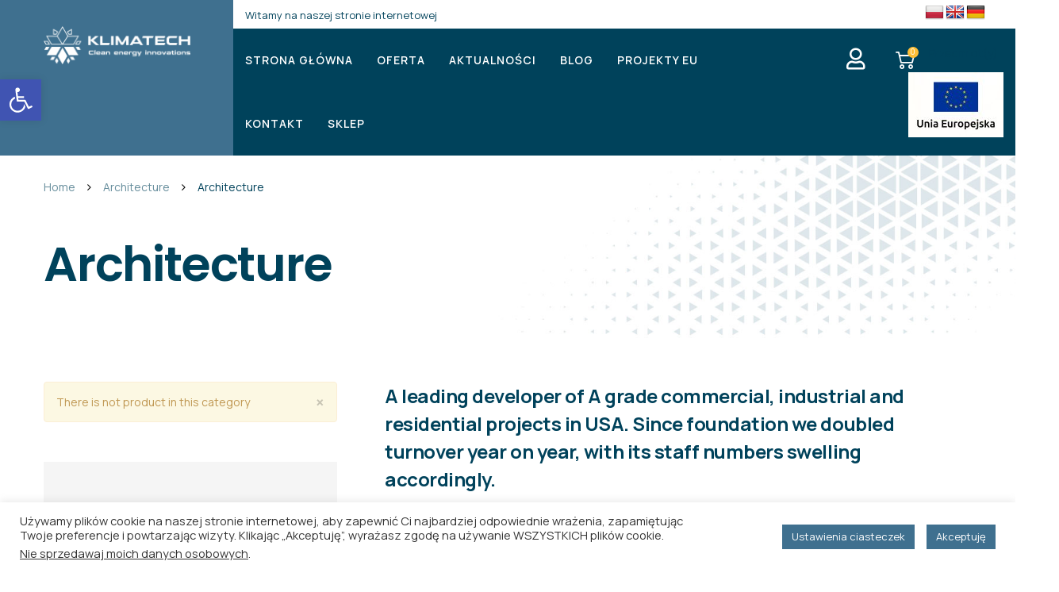

--- FILE ---
content_type: text/html; charset=utf-8
request_url: https://www.google.com/recaptcha/api2/anchor?ar=1&k=6LeRbPgcAAAAANUP6fX9AqtOungn19xh6SyUz1Ab&co=aHR0cHM6Ly9rbGltYXQubmV0LnBsOjQ0Mw..&hl=en&v=N67nZn4AqZkNcbeMu4prBgzg&size=invisible&anchor-ms=20000&execute-ms=30000&cb=9muaatz6td8d
body_size: 48489
content:
<!DOCTYPE HTML><html dir="ltr" lang="en"><head><meta http-equiv="Content-Type" content="text/html; charset=UTF-8">
<meta http-equiv="X-UA-Compatible" content="IE=edge">
<title>reCAPTCHA</title>
<style type="text/css">
/* cyrillic-ext */
@font-face {
  font-family: 'Roboto';
  font-style: normal;
  font-weight: 400;
  font-stretch: 100%;
  src: url(//fonts.gstatic.com/s/roboto/v48/KFO7CnqEu92Fr1ME7kSn66aGLdTylUAMa3GUBHMdazTgWw.woff2) format('woff2');
  unicode-range: U+0460-052F, U+1C80-1C8A, U+20B4, U+2DE0-2DFF, U+A640-A69F, U+FE2E-FE2F;
}
/* cyrillic */
@font-face {
  font-family: 'Roboto';
  font-style: normal;
  font-weight: 400;
  font-stretch: 100%;
  src: url(//fonts.gstatic.com/s/roboto/v48/KFO7CnqEu92Fr1ME7kSn66aGLdTylUAMa3iUBHMdazTgWw.woff2) format('woff2');
  unicode-range: U+0301, U+0400-045F, U+0490-0491, U+04B0-04B1, U+2116;
}
/* greek-ext */
@font-face {
  font-family: 'Roboto';
  font-style: normal;
  font-weight: 400;
  font-stretch: 100%;
  src: url(//fonts.gstatic.com/s/roboto/v48/KFO7CnqEu92Fr1ME7kSn66aGLdTylUAMa3CUBHMdazTgWw.woff2) format('woff2');
  unicode-range: U+1F00-1FFF;
}
/* greek */
@font-face {
  font-family: 'Roboto';
  font-style: normal;
  font-weight: 400;
  font-stretch: 100%;
  src: url(//fonts.gstatic.com/s/roboto/v48/KFO7CnqEu92Fr1ME7kSn66aGLdTylUAMa3-UBHMdazTgWw.woff2) format('woff2');
  unicode-range: U+0370-0377, U+037A-037F, U+0384-038A, U+038C, U+038E-03A1, U+03A3-03FF;
}
/* math */
@font-face {
  font-family: 'Roboto';
  font-style: normal;
  font-weight: 400;
  font-stretch: 100%;
  src: url(//fonts.gstatic.com/s/roboto/v48/KFO7CnqEu92Fr1ME7kSn66aGLdTylUAMawCUBHMdazTgWw.woff2) format('woff2');
  unicode-range: U+0302-0303, U+0305, U+0307-0308, U+0310, U+0312, U+0315, U+031A, U+0326-0327, U+032C, U+032F-0330, U+0332-0333, U+0338, U+033A, U+0346, U+034D, U+0391-03A1, U+03A3-03A9, U+03B1-03C9, U+03D1, U+03D5-03D6, U+03F0-03F1, U+03F4-03F5, U+2016-2017, U+2034-2038, U+203C, U+2040, U+2043, U+2047, U+2050, U+2057, U+205F, U+2070-2071, U+2074-208E, U+2090-209C, U+20D0-20DC, U+20E1, U+20E5-20EF, U+2100-2112, U+2114-2115, U+2117-2121, U+2123-214F, U+2190, U+2192, U+2194-21AE, U+21B0-21E5, U+21F1-21F2, U+21F4-2211, U+2213-2214, U+2216-22FF, U+2308-230B, U+2310, U+2319, U+231C-2321, U+2336-237A, U+237C, U+2395, U+239B-23B7, U+23D0, U+23DC-23E1, U+2474-2475, U+25AF, U+25B3, U+25B7, U+25BD, U+25C1, U+25CA, U+25CC, U+25FB, U+266D-266F, U+27C0-27FF, U+2900-2AFF, U+2B0E-2B11, U+2B30-2B4C, U+2BFE, U+3030, U+FF5B, U+FF5D, U+1D400-1D7FF, U+1EE00-1EEFF;
}
/* symbols */
@font-face {
  font-family: 'Roboto';
  font-style: normal;
  font-weight: 400;
  font-stretch: 100%;
  src: url(//fonts.gstatic.com/s/roboto/v48/KFO7CnqEu92Fr1ME7kSn66aGLdTylUAMaxKUBHMdazTgWw.woff2) format('woff2');
  unicode-range: U+0001-000C, U+000E-001F, U+007F-009F, U+20DD-20E0, U+20E2-20E4, U+2150-218F, U+2190, U+2192, U+2194-2199, U+21AF, U+21E6-21F0, U+21F3, U+2218-2219, U+2299, U+22C4-22C6, U+2300-243F, U+2440-244A, U+2460-24FF, U+25A0-27BF, U+2800-28FF, U+2921-2922, U+2981, U+29BF, U+29EB, U+2B00-2BFF, U+4DC0-4DFF, U+FFF9-FFFB, U+10140-1018E, U+10190-1019C, U+101A0, U+101D0-101FD, U+102E0-102FB, U+10E60-10E7E, U+1D2C0-1D2D3, U+1D2E0-1D37F, U+1F000-1F0FF, U+1F100-1F1AD, U+1F1E6-1F1FF, U+1F30D-1F30F, U+1F315, U+1F31C, U+1F31E, U+1F320-1F32C, U+1F336, U+1F378, U+1F37D, U+1F382, U+1F393-1F39F, U+1F3A7-1F3A8, U+1F3AC-1F3AF, U+1F3C2, U+1F3C4-1F3C6, U+1F3CA-1F3CE, U+1F3D4-1F3E0, U+1F3ED, U+1F3F1-1F3F3, U+1F3F5-1F3F7, U+1F408, U+1F415, U+1F41F, U+1F426, U+1F43F, U+1F441-1F442, U+1F444, U+1F446-1F449, U+1F44C-1F44E, U+1F453, U+1F46A, U+1F47D, U+1F4A3, U+1F4B0, U+1F4B3, U+1F4B9, U+1F4BB, U+1F4BF, U+1F4C8-1F4CB, U+1F4D6, U+1F4DA, U+1F4DF, U+1F4E3-1F4E6, U+1F4EA-1F4ED, U+1F4F7, U+1F4F9-1F4FB, U+1F4FD-1F4FE, U+1F503, U+1F507-1F50B, U+1F50D, U+1F512-1F513, U+1F53E-1F54A, U+1F54F-1F5FA, U+1F610, U+1F650-1F67F, U+1F687, U+1F68D, U+1F691, U+1F694, U+1F698, U+1F6AD, U+1F6B2, U+1F6B9-1F6BA, U+1F6BC, U+1F6C6-1F6CF, U+1F6D3-1F6D7, U+1F6E0-1F6EA, U+1F6F0-1F6F3, U+1F6F7-1F6FC, U+1F700-1F7FF, U+1F800-1F80B, U+1F810-1F847, U+1F850-1F859, U+1F860-1F887, U+1F890-1F8AD, U+1F8B0-1F8BB, U+1F8C0-1F8C1, U+1F900-1F90B, U+1F93B, U+1F946, U+1F984, U+1F996, U+1F9E9, U+1FA00-1FA6F, U+1FA70-1FA7C, U+1FA80-1FA89, U+1FA8F-1FAC6, U+1FACE-1FADC, U+1FADF-1FAE9, U+1FAF0-1FAF8, U+1FB00-1FBFF;
}
/* vietnamese */
@font-face {
  font-family: 'Roboto';
  font-style: normal;
  font-weight: 400;
  font-stretch: 100%;
  src: url(//fonts.gstatic.com/s/roboto/v48/KFO7CnqEu92Fr1ME7kSn66aGLdTylUAMa3OUBHMdazTgWw.woff2) format('woff2');
  unicode-range: U+0102-0103, U+0110-0111, U+0128-0129, U+0168-0169, U+01A0-01A1, U+01AF-01B0, U+0300-0301, U+0303-0304, U+0308-0309, U+0323, U+0329, U+1EA0-1EF9, U+20AB;
}
/* latin-ext */
@font-face {
  font-family: 'Roboto';
  font-style: normal;
  font-weight: 400;
  font-stretch: 100%;
  src: url(//fonts.gstatic.com/s/roboto/v48/KFO7CnqEu92Fr1ME7kSn66aGLdTylUAMa3KUBHMdazTgWw.woff2) format('woff2');
  unicode-range: U+0100-02BA, U+02BD-02C5, U+02C7-02CC, U+02CE-02D7, U+02DD-02FF, U+0304, U+0308, U+0329, U+1D00-1DBF, U+1E00-1E9F, U+1EF2-1EFF, U+2020, U+20A0-20AB, U+20AD-20C0, U+2113, U+2C60-2C7F, U+A720-A7FF;
}
/* latin */
@font-face {
  font-family: 'Roboto';
  font-style: normal;
  font-weight: 400;
  font-stretch: 100%;
  src: url(//fonts.gstatic.com/s/roboto/v48/KFO7CnqEu92Fr1ME7kSn66aGLdTylUAMa3yUBHMdazQ.woff2) format('woff2');
  unicode-range: U+0000-00FF, U+0131, U+0152-0153, U+02BB-02BC, U+02C6, U+02DA, U+02DC, U+0304, U+0308, U+0329, U+2000-206F, U+20AC, U+2122, U+2191, U+2193, U+2212, U+2215, U+FEFF, U+FFFD;
}
/* cyrillic-ext */
@font-face {
  font-family: 'Roboto';
  font-style: normal;
  font-weight: 500;
  font-stretch: 100%;
  src: url(//fonts.gstatic.com/s/roboto/v48/KFO7CnqEu92Fr1ME7kSn66aGLdTylUAMa3GUBHMdazTgWw.woff2) format('woff2');
  unicode-range: U+0460-052F, U+1C80-1C8A, U+20B4, U+2DE0-2DFF, U+A640-A69F, U+FE2E-FE2F;
}
/* cyrillic */
@font-face {
  font-family: 'Roboto';
  font-style: normal;
  font-weight: 500;
  font-stretch: 100%;
  src: url(//fonts.gstatic.com/s/roboto/v48/KFO7CnqEu92Fr1ME7kSn66aGLdTylUAMa3iUBHMdazTgWw.woff2) format('woff2');
  unicode-range: U+0301, U+0400-045F, U+0490-0491, U+04B0-04B1, U+2116;
}
/* greek-ext */
@font-face {
  font-family: 'Roboto';
  font-style: normal;
  font-weight: 500;
  font-stretch: 100%;
  src: url(//fonts.gstatic.com/s/roboto/v48/KFO7CnqEu92Fr1ME7kSn66aGLdTylUAMa3CUBHMdazTgWw.woff2) format('woff2');
  unicode-range: U+1F00-1FFF;
}
/* greek */
@font-face {
  font-family: 'Roboto';
  font-style: normal;
  font-weight: 500;
  font-stretch: 100%;
  src: url(//fonts.gstatic.com/s/roboto/v48/KFO7CnqEu92Fr1ME7kSn66aGLdTylUAMa3-UBHMdazTgWw.woff2) format('woff2');
  unicode-range: U+0370-0377, U+037A-037F, U+0384-038A, U+038C, U+038E-03A1, U+03A3-03FF;
}
/* math */
@font-face {
  font-family: 'Roboto';
  font-style: normal;
  font-weight: 500;
  font-stretch: 100%;
  src: url(//fonts.gstatic.com/s/roboto/v48/KFO7CnqEu92Fr1ME7kSn66aGLdTylUAMawCUBHMdazTgWw.woff2) format('woff2');
  unicode-range: U+0302-0303, U+0305, U+0307-0308, U+0310, U+0312, U+0315, U+031A, U+0326-0327, U+032C, U+032F-0330, U+0332-0333, U+0338, U+033A, U+0346, U+034D, U+0391-03A1, U+03A3-03A9, U+03B1-03C9, U+03D1, U+03D5-03D6, U+03F0-03F1, U+03F4-03F5, U+2016-2017, U+2034-2038, U+203C, U+2040, U+2043, U+2047, U+2050, U+2057, U+205F, U+2070-2071, U+2074-208E, U+2090-209C, U+20D0-20DC, U+20E1, U+20E5-20EF, U+2100-2112, U+2114-2115, U+2117-2121, U+2123-214F, U+2190, U+2192, U+2194-21AE, U+21B0-21E5, U+21F1-21F2, U+21F4-2211, U+2213-2214, U+2216-22FF, U+2308-230B, U+2310, U+2319, U+231C-2321, U+2336-237A, U+237C, U+2395, U+239B-23B7, U+23D0, U+23DC-23E1, U+2474-2475, U+25AF, U+25B3, U+25B7, U+25BD, U+25C1, U+25CA, U+25CC, U+25FB, U+266D-266F, U+27C0-27FF, U+2900-2AFF, U+2B0E-2B11, U+2B30-2B4C, U+2BFE, U+3030, U+FF5B, U+FF5D, U+1D400-1D7FF, U+1EE00-1EEFF;
}
/* symbols */
@font-face {
  font-family: 'Roboto';
  font-style: normal;
  font-weight: 500;
  font-stretch: 100%;
  src: url(//fonts.gstatic.com/s/roboto/v48/KFO7CnqEu92Fr1ME7kSn66aGLdTylUAMaxKUBHMdazTgWw.woff2) format('woff2');
  unicode-range: U+0001-000C, U+000E-001F, U+007F-009F, U+20DD-20E0, U+20E2-20E4, U+2150-218F, U+2190, U+2192, U+2194-2199, U+21AF, U+21E6-21F0, U+21F3, U+2218-2219, U+2299, U+22C4-22C6, U+2300-243F, U+2440-244A, U+2460-24FF, U+25A0-27BF, U+2800-28FF, U+2921-2922, U+2981, U+29BF, U+29EB, U+2B00-2BFF, U+4DC0-4DFF, U+FFF9-FFFB, U+10140-1018E, U+10190-1019C, U+101A0, U+101D0-101FD, U+102E0-102FB, U+10E60-10E7E, U+1D2C0-1D2D3, U+1D2E0-1D37F, U+1F000-1F0FF, U+1F100-1F1AD, U+1F1E6-1F1FF, U+1F30D-1F30F, U+1F315, U+1F31C, U+1F31E, U+1F320-1F32C, U+1F336, U+1F378, U+1F37D, U+1F382, U+1F393-1F39F, U+1F3A7-1F3A8, U+1F3AC-1F3AF, U+1F3C2, U+1F3C4-1F3C6, U+1F3CA-1F3CE, U+1F3D4-1F3E0, U+1F3ED, U+1F3F1-1F3F3, U+1F3F5-1F3F7, U+1F408, U+1F415, U+1F41F, U+1F426, U+1F43F, U+1F441-1F442, U+1F444, U+1F446-1F449, U+1F44C-1F44E, U+1F453, U+1F46A, U+1F47D, U+1F4A3, U+1F4B0, U+1F4B3, U+1F4B9, U+1F4BB, U+1F4BF, U+1F4C8-1F4CB, U+1F4D6, U+1F4DA, U+1F4DF, U+1F4E3-1F4E6, U+1F4EA-1F4ED, U+1F4F7, U+1F4F9-1F4FB, U+1F4FD-1F4FE, U+1F503, U+1F507-1F50B, U+1F50D, U+1F512-1F513, U+1F53E-1F54A, U+1F54F-1F5FA, U+1F610, U+1F650-1F67F, U+1F687, U+1F68D, U+1F691, U+1F694, U+1F698, U+1F6AD, U+1F6B2, U+1F6B9-1F6BA, U+1F6BC, U+1F6C6-1F6CF, U+1F6D3-1F6D7, U+1F6E0-1F6EA, U+1F6F0-1F6F3, U+1F6F7-1F6FC, U+1F700-1F7FF, U+1F800-1F80B, U+1F810-1F847, U+1F850-1F859, U+1F860-1F887, U+1F890-1F8AD, U+1F8B0-1F8BB, U+1F8C0-1F8C1, U+1F900-1F90B, U+1F93B, U+1F946, U+1F984, U+1F996, U+1F9E9, U+1FA00-1FA6F, U+1FA70-1FA7C, U+1FA80-1FA89, U+1FA8F-1FAC6, U+1FACE-1FADC, U+1FADF-1FAE9, U+1FAF0-1FAF8, U+1FB00-1FBFF;
}
/* vietnamese */
@font-face {
  font-family: 'Roboto';
  font-style: normal;
  font-weight: 500;
  font-stretch: 100%;
  src: url(//fonts.gstatic.com/s/roboto/v48/KFO7CnqEu92Fr1ME7kSn66aGLdTylUAMa3OUBHMdazTgWw.woff2) format('woff2');
  unicode-range: U+0102-0103, U+0110-0111, U+0128-0129, U+0168-0169, U+01A0-01A1, U+01AF-01B0, U+0300-0301, U+0303-0304, U+0308-0309, U+0323, U+0329, U+1EA0-1EF9, U+20AB;
}
/* latin-ext */
@font-face {
  font-family: 'Roboto';
  font-style: normal;
  font-weight: 500;
  font-stretch: 100%;
  src: url(//fonts.gstatic.com/s/roboto/v48/KFO7CnqEu92Fr1ME7kSn66aGLdTylUAMa3KUBHMdazTgWw.woff2) format('woff2');
  unicode-range: U+0100-02BA, U+02BD-02C5, U+02C7-02CC, U+02CE-02D7, U+02DD-02FF, U+0304, U+0308, U+0329, U+1D00-1DBF, U+1E00-1E9F, U+1EF2-1EFF, U+2020, U+20A0-20AB, U+20AD-20C0, U+2113, U+2C60-2C7F, U+A720-A7FF;
}
/* latin */
@font-face {
  font-family: 'Roboto';
  font-style: normal;
  font-weight: 500;
  font-stretch: 100%;
  src: url(//fonts.gstatic.com/s/roboto/v48/KFO7CnqEu92Fr1ME7kSn66aGLdTylUAMa3yUBHMdazQ.woff2) format('woff2');
  unicode-range: U+0000-00FF, U+0131, U+0152-0153, U+02BB-02BC, U+02C6, U+02DA, U+02DC, U+0304, U+0308, U+0329, U+2000-206F, U+20AC, U+2122, U+2191, U+2193, U+2212, U+2215, U+FEFF, U+FFFD;
}
/* cyrillic-ext */
@font-face {
  font-family: 'Roboto';
  font-style: normal;
  font-weight: 900;
  font-stretch: 100%;
  src: url(//fonts.gstatic.com/s/roboto/v48/KFO7CnqEu92Fr1ME7kSn66aGLdTylUAMa3GUBHMdazTgWw.woff2) format('woff2');
  unicode-range: U+0460-052F, U+1C80-1C8A, U+20B4, U+2DE0-2DFF, U+A640-A69F, U+FE2E-FE2F;
}
/* cyrillic */
@font-face {
  font-family: 'Roboto';
  font-style: normal;
  font-weight: 900;
  font-stretch: 100%;
  src: url(//fonts.gstatic.com/s/roboto/v48/KFO7CnqEu92Fr1ME7kSn66aGLdTylUAMa3iUBHMdazTgWw.woff2) format('woff2');
  unicode-range: U+0301, U+0400-045F, U+0490-0491, U+04B0-04B1, U+2116;
}
/* greek-ext */
@font-face {
  font-family: 'Roboto';
  font-style: normal;
  font-weight: 900;
  font-stretch: 100%;
  src: url(//fonts.gstatic.com/s/roboto/v48/KFO7CnqEu92Fr1ME7kSn66aGLdTylUAMa3CUBHMdazTgWw.woff2) format('woff2');
  unicode-range: U+1F00-1FFF;
}
/* greek */
@font-face {
  font-family: 'Roboto';
  font-style: normal;
  font-weight: 900;
  font-stretch: 100%;
  src: url(//fonts.gstatic.com/s/roboto/v48/KFO7CnqEu92Fr1ME7kSn66aGLdTylUAMa3-UBHMdazTgWw.woff2) format('woff2');
  unicode-range: U+0370-0377, U+037A-037F, U+0384-038A, U+038C, U+038E-03A1, U+03A3-03FF;
}
/* math */
@font-face {
  font-family: 'Roboto';
  font-style: normal;
  font-weight: 900;
  font-stretch: 100%;
  src: url(//fonts.gstatic.com/s/roboto/v48/KFO7CnqEu92Fr1ME7kSn66aGLdTylUAMawCUBHMdazTgWw.woff2) format('woff2');
  unicode-range: U+0302-0303, U+0305, U+0307-0308, U+0310, U+0312, U+0315, U+031A, U+0326-0327, U+032C, U+032F-0330, U+0332-0333, U+0338, U+033A, U+0346, U+034D, U+0391-03A1, U+03A3-03A9, U+03B1-03C9, U+03D1, U+03D5-03D6, U+03F0-03F1, U+03F4-03F5, U+2016-2017, U+2034-2038, U+203C, U+2040, U+2043, U+2047, U+2050, U+2057, U+205F, U+2070-2071, U+2074-208E, U+2090-209C, U+20D0-20DC, U+20E1, U+20E5-20EF, U+2100-2112, U+2114-2115, U+2117-2121, U+2123-214F, U+2190, U+2192, U+2194-21AE, U+21B0-21E5, U+21F1-21F2, U+21F4-2211, U+2213-2214, U+2216-22FF, U+2308-230B, U+2310, U+2319, U+231C-2321, U+2336-237A, U+237C, U+2395, U+239B-23B7, U+23D0, U+23DC-23E1, U+2474-2475, U+25AF, U+25B3, U+25B7, U+25BD, U+25C1, U+25CA, U+25CC, U+25FB, U+266D-266F, U+27C0-27FF, U+2900-2AFF, U+2B0E-2B11, U+2B30-2B4C, U+2BFE, U+3030, U+FF5B, U+FF5D, U+1D400-1D7FF, U+1EE00-1EEFF;
}
/* symbols */
@font-face {
  font-family: 'Roboto';
  font-style: normal;
  font-weight: 900;
  font-stretch: 100%;
  src: url(//fonts.gstatic.com/s/roboto/v48/KFO7CnqEu92Fr1ME7kSn66aGLdTylUAMaxKUBHMdazTgWw.woff2) format('woff2');
  unicode-range: U+0001-000C, U+000E-001F, U+007F-009F, U+20DD-20E0, U+20E2-20E4, U+2150-218F, U+2190, U+2192, U+2194-2199, U+21AF, U+21E6-21F0, U+21F3, U+2218-2219, U+2299, U+22C4-22C6, U+2300-243F, U+2440-244A, U+2460-24FF, U+25A0-27BF, U+2800-28FF, U+2921-2922, U+2981, U+29BF, U+29EB, U+2B00-2BFF, U+4DC0-4DFF, U+FFF9-FFFB, U+10140-1018E, U+10190-1019C, U+101A0, U+101D0-101FD, U+102E0-102FB, U+10E60-10E7E, U+1D2C0-1D2D3, U+1D2E0-1D37F, U+1F000-1F0FF, U+1F100-1F1AD, U+1F1E6-1F1FF, U+1F30D-1F30F, U+1F315, U+1F31C, U+1F31E, U+1F320-1F32C, U+1F336, U+1F378, U+1F37D, U+1F382, U+1F393-1F39F, U+1F3A7-1F3A8, U+1F3AC-1F3AF, U+1F3C2, U+1F3C4-1F3C6, U+1F3CA-1F3CE, U+1F3D4-1F3E0, U+1F3ED, U+1F3F1-1F3F3, U+1F3F5-1F3F7, U+1F408, U+1F415, U+1F41F, U+1F426, U+1F43F, U+1F441-1F442, U+1F444, U+1F446-1F449, U+1F44C-1F44E, U+1F453, U+1F46A, U+1F47D, U+1F4A3, U+1F4B0, U+1F4B3, U+1F4B9, U+1F4BB, U+1F4BF, U+1F4C8-1F4CB, U+1F4D6, U+1F4DA, U+1F4DF, U+1F4E3-1F4E6, U+1F4EA-1F4ED, U+1F4F7, U+1F4F9-1F4FB, U+1F4FD-1F4FE, U+1F503, U+1F507-1F50B, U+1F50D, U+1F512-1F513, U+1F53E-1F54A, U+1F54F-1F5FA, U+1F610, U+1F650-1F67F, U+1F687, U+1F68D, U+1F691, U+1F694, U+1F698, U+1F6AD, U+1F6B2, U+1F6B9-1F6BA, U+1F6BC, U+1F6C6-1F6CF, U+1F6D3-1F6D7, U+1F6E0-1F6EA, U+1F6F0-1F6F3, U+1F6F7-1F6FC, U+1F700-1F7FF, U+1F800-1F80B, U+1F810-1F847, U+1F850-1F859, U+1F860-1F887, U+1F890-1F8AD, U+1F8B0-1F8BB, U+1F8C0-1F8C1, U+1F900-1F90B, U+1F93B, U+1F946, U+1F984, U+1F996, U+1F9E9, U+1FA00-1FA6F, U+1FA70-1FA7C, U+1FA80-1FA89, U+1FA8F-1FAC6, U+1FACE-1FADC, U+1FADF-1FAE9, U+1FAF0-1FAF8, U+1FB00-1FBFF;
}
/* vietnamese */
@font-face {
  font-family: 'Roboto';
  font-style: normal;
  font-weight: 900;
  font-stretch: 100%;
  src: url(//fonts.gstatic.com/s/roboto/v48/KFO7CnqEu92Fr1ME7kSn66aGLdTylUAMa3OUBHMdazTgWw.woff2) format('woff2');
  unicode-range: U+0102-0103, U+0110-0111, U+0128-0129, U+0168-0169, U+01A0-01A1, U+01AF-01B0, U+0300-0301, U+0303-0304, U+0308-0309, U+0323, U+0329, U+1EA0-1EF9, U+20AB;
}
/* latin-ext */
@font-face {
  font-family: 'Roboto';
  font-style: normal;
  font-weight: 900;
  font-stretch: 100%;
  src: url(//fonts.gstatic.com/s/roboto/v48/KFO7CnqEu92Fr1ME7kSn66aGLdTylUAMa3KUBHMdazTgWw.woff2) format('woff2');
  unicode-range: U+0100-02BA, U+02BD-02C5, U+02C7-02CC, U+02CE-02D7, U+02DD-02FF, U+0304, U+0308, U+0329, U+1D00-1DBF, U+1E00-1E9F, U+1EF2-1EFF, U+2020, U+20A0-20AB, U+20AD-20C0, U+2113, U+2C60-2C7F, U+A720-A7FF;
}
/* latin */
@font-face {
  font-family: 'Roboto';
  font-style: normal;
  font-weight: 900;
  font-stretch: 100%;
  src: url(//fonts.gstatic.com/s/roboto/v48/KFO7CnqEu92Fr1ME7kSn66aGLdTylUAMa3yUBHMdazQ.woff2) format('woff2');
  unicode-range: U+0000-00FF, U+0131, U+0152-0153, U+02BB-02BC, U+02C6, U+02DA, U+02DC, U+0304, U+0308, U+0329, U+2000-206F, U+20AC, U+2122, U+2191, U+2193, U+2212, U+2215, U+FEFF, U+FFFD;
}

</style>
<link rel="stylesheet" type="text/css" href="https://www.gstatic.com/recaptcha/releases/N67nZn4AqZkNcbeMu4prBgzg/styles__ltr.css">
<script nonce="QY685ADvb-zIEkkh66SqDg" type="text/javascript">window['__recaptcha_api'] = 'https://www.google.com/recaptcha/api2/';</script>
<script type="text/javascript" src="https://www.gstatic.com/recaptcha/releases/N67nZn4AqZkNcbeMu4prBgzg/recaptcha__en.js" nonce="QY685ADvb-zIEkkh66SqDg">
      
    </script></head>
<body><div id="rc-anchor-alert" class="rc-anchor-alert"></div>
<input type="hidden" id="recaptcha-token" value="[base64]">
<script type="text/javascript" nonce="QY685ADvb-zIEkkh66SqDg">
      recaptcha.anchor.Main.init("[\x22ainput\x22,[\x22bgdata\x22,\x22\x22,\[base64]/[base64]/[base64]/bmV3IHJbeF0oY1swXSk6RT09Mj9uZXcgclt4XShjWzBdLGNbMV0pOkU9PTM/bmV3IHJbeF0oY1swXSxjWzFdLGNbMl0pOkU9PTQ/[base64]/[base64]/[base64]/[base64]/[base64]/[base64]/[base64]/[base64]\x22,\[base64]\\u003d\\u003d\x22,\x22wqlMwr1mwoFkw4R5IMKBJRvCt8Oqw7zCucKsSHhHwoZDWDtXw7HDvnPCkXgrTsOtIEPDqlDDp8KKwp7DkzITw4DCm8KJw68kRMKFwr/DjiPDgk7DjBIUwrTDvU3DjW8EDsOlDsK7wq/DgT3DjgDDg8Kfwq8CwpVPCsObw6YGw7sSXsKKwqgrDsOmWmRjA8O2CsOlSQ5+w7EJwrbChcO8wqRrwojCjivDpSRMcRzChi/DgMK2w5d8wpvDnAbCgi0ywq3Cu8Kdw6DClSYNwoLDgFLCjcKzf8KCw6nDjcK5wrHDmEIRwoJHwp3CpMOiBcKIwpTChSA8Ax5tRsKUwplSTiUuwphVUMKvw7HCsMOFGRXDncOhSMKKU8KrGVUgwoTCqcKueknCscKTInPCpsKib8Kewpo8aDPCrsK5wobDm8O0RsK/w4Yyw453IiMON21xw7jCq8O9eUJNPcO0w47ClsOPwrB7wonDj2RzMcK7w6Z/IRXCiMKtw7XDtU/DpgnDv8Ksw6dfeTdpw4Ulw5fDjcK2w6phwozDgR0BwozCjsOjJEd5wp5pw7cNw5kowr8hFcO/w41qVG4nFW3CoVYUEHM4wp7Cg0FmBnjDqwjDq8KcKMO2QWrChXp/[base64]/[base64]/CtCrDlsKaw5nCtiUedcKqSGMsWsOmVcOdwpnDksOTw7UUw77CusOJbFPDknxFwpzDh09DYcK2wpZiwrrCuQPCqURVeTknw7bDi8O6w4dmwoA0w4nDjMKMGjbDosKDwr9iwrgBLcOyUiTCt8O/wpPChMO5wpzDiko3w5HCmTMvwrg6cD/Co8ODAxRMYDA2A8OOYMOtHm0uMsKvw6HDj15GwoMQKBjDpEJkw4zCl2PDlcKcJTNAw7TDnWpKwpPCuS19T0HDmxrDnxLCncOuwqbDssOLamTDpCnDssOqOyp1w5fCillNwrYhe8KAHMOFaDVCwqZtcsKnPHFNw6h7wqbDjcKHMcOKWC/CniTCmUvDnS7Cg8Ofw6/Dl8Oiw6FUL8OvFh51Xn0iMCHCtGXCqSHCjWjCik1fBcOmAcKpwpzCsyvDlUrDocKlaDXDpMKSB8OkwrrDisKOZMOkV8KFwp4cB2cGw6HDr1PDqcKWw7/[base64]/[base64]/Dg8K7wpsnwq7Cp8KiEHLCijhdasKOwr/Dn8Ozwqwow65tdMO7w5JsN8OTbMOfwrfDoR0ewpjDqMO8WsK1wpRDP3EswpJVw4/[base64]/DiGDChsKWw5rCjcKoVcO2w6Qmw4fCicKZAcOSdsOxJXwzw5cLFsKawrZ/w67DlU3CtsK9EcKtwonCpWfDglrCqMKiYlpJw6E5Yy/DqXLCnTHDusK+VQAwwpbDpmbDrsOBw7XDtsOKJi1fKMO0wpDCpX/Dp8OUPjpTw5wgw57DuWfDk1tpJMONwrrCm8K6Fm3Dp8KwejTDk8O1RQ3CnMOnagrCukMqGsKLaMO9wpzCgsKcwpLClFfDucKJw55XS8ORw5RtwqXChybCgifDhMOKRlLCvgPCqsO0L0/Di8Kgw7fCuXZDIMOrXC7DicKUT8OiesKpw7RAwp9pwr/[base64]/[base64]/[base64]/CnHZ5wr3CtH7DuT/[base64]/MRrCjQ0Sw4gnMSrCu3UTQcOkwp/[base64]/[base64]/DhyLCtD5ED8OpNm8jw6J2woTDrcKswpXDicKcSGx7w7DCoy5Gw5BVZBVXCyHCuRLDiVzCtcKPw7cLw67DmMOAw59xHQs/R8Omw7fClCPDt3/[base64]/Ck8KOw5fDtcKYFMOMwq4dAcOswpENwp04EMO2AQzDiDMtwrvDiMKmw4HDiULCklDCmjdCK8OoaMO7Cg3DkMKdw75qw6F6aDDCin3CpsKpwrbCjcKLwqbDvsK/wonCpnXDrBJZKG3CkABww5fDpMOcIkI6PiJ0w7jCtsOrwpkdeMO0X8OKA3gGwqHDrMOcwprCs8KRTzzCjsKKw5NQw7bCrBoVUMKxw45XL0XDncOpK8O/EEvCpzoHQEdsOsOof8Kkw78eC8ODw4/[base64]/CkcK0BxAvw501b8KqwrJJDFnDjH3ClWdewqLDswrCoFTCo8K8H8Oewqdlw7HCvgjDuj7DrcKYGHPDoMOqQsOFw5rCn21FHl3CmMOtYljCmVZjw4rDvMK4YE7DpcOAwqU4wpdaN8KRM8O0cW3Cti/CjDM0w7NmTk/CscKvw4/Cl8OHw4TCpMO4w590wrdbwo7CpMKbwpDChcOvwrMDw7fCt0jCiUVqw7fDk8K8wq7DlMONwpnCnMKdVHXCtMKdZFUEAsOwK8KaLyDCiMKvwqptw7/[base64]/Ct8KaTsKiwq3DpsOBw6E5YTHCjGXCucORwrnDohcUaDh4woR+EcKKw6lkUcO1woJEwqF1Z8OjNwFOwp/CqcKSKsOuwrNSI0PDnwjCvx/CvHk+WxbCiC7DhcOWX1cHw5V/worCtl9/aQIDRMKqBiHCuMOaTsOZwqsyRMKxw5Ihw4fCj8KWw4sDwo8KwokHIsKBw70ScWHDvihMw5cXw6zDmcODZBZod8OlDXjDlH7CkBk6FBofwoJbwpXChyDDgAzDlkZRwq/Cs0XDu0haw5EpwqPClA/DsMKQw6ofKEkCF8Kyw5LCvMOEw4bDjsOWwpXCqHF4KcO4w7cjw4vCtMKucm5gwo7ClEU/TcOrw7rCscOdDMOHwoILF8O4CsKuSmlsw4AfDsOQw7nDqS/CisOLQzYvbiM8w4/[base64]/ChC7DtcKewrvCi8OHEMOlC8OpOFbCrmAmdMK3w4/DicKfwpzDhcKGw7ctwq1tw7vDqsK0X8KYwrPChkvCgMKOdA7DhMOcwoBAZQTCu8O5NMKqMMOEw6bCn8KpPR3CvXLCqMKawoklwpBaw7B6eRkmIx9Cwr/CkxjCqhpOVDlsw4ZwdB47QsOBG34Kw6BxKXlZw7YhbMKUVcKiZCfDrkXDj8OJw43DqVjCo8ODMQs0M1vCicKfw57DiMK5X8OnKcOVw6LCgx/Dv8KXRlDDu8O/[base64]/[base64]/CmcKQKwPDqg3CriMXUk/CsMOjwo4oFWJ/w7vCv3RdwoPCpsKpIsO4wqkGwo14wplxwpVPw4TDl0bCsk/DoQ3DpQjCnzlxGcOhUcKSNGvDpSXDtiANPMKOwqPCvsO9w7cFTMOPPcOjwoPDqsKcNkPDmsOXwpoGw44bw5bCv8K2dlDClMK3AsOxw4/Cm8KYwq8LwqAkKijDn8K/dFbChkrCjkgqM0VJe8O2w4fCgWNvCnnDj8KnJ8OUE8OTMBQwD2YOCinCoFPDisOww7DCvcKNwq86wqLDsSPCiznCjA7Cq8Ojw6fCnMOFwr82wrc6DhNqQ1N8w7HDgXrDnSLCuyTCocK9IyFsAmJqwoQawpJaTcKhwoJ/ZCTCo8KUw6HCl8K3dsO1Z8Kew6/Cv8K2wrnClC3Cj8O3w7rDksKWJ280wrjChMOYwo3DuihKw5nDnsK7w57CqgUow4AcZsKLViHCvsKbw5o/[base64]/w4jDmsOdEcK6w7vCvTQHw78JaMKfw6E/Rk8Sw6zDrMKYOcOFw4Y4HCXClcOKa8Kxw7LChMOZwqhdKsKXw7DDo8K6ccOnVwLDicKsw7TDuxDCizfCocKhwrrCo8OCWcOGwpXCtsOxcD/CnHbDpSXDq8Ofwq1hwp3DmQ4iw7JPw6lJGcKow4/CoQ3DiMOWH8KoZGFTScKWRg3CosOJTjBPCcOCc8KHw48bwojCrzY/PsO3wrNpSgXDtsO7wqrDrMKHwr1Yw4TDj0UbYMK5w4hdfhnDtcKYYsKYwqLDlcOjTMOhV8KxwpcOdVQ9wrDDvCBQF8OTworCsnoCU8KxwqpwwrcOGW0bwoBtGhsYwqNNwqAeU1hLwrrDo8OWw4Q0w7tjIDvCpcOuNjDCh8Ksd8KEw4PDlhA/BcKrw7dAwoQMwpBqwo0cB0HDlRXDusK0JcOkw40QcsKKwqDCpcOwwosAw78iTyAUwrbDpMOaGD4HYCXCm8Kiw4o/w5c/[base64]/[base64]/wpvCimXCgyMgwojDnQnCmsKtdxYLwp5Ew74Ew7Y8EcO/w68VMcOlwoHCuMKDYsKnSwJVw4zCvsK7JkZSXHLCpMK9w7fCjjnClQPCssKDJWjDkcOUw67CkQwbfMO1wq8/EF4QfMOVwpTDignDtGwWwo5OfcKBTCNCwqXDp8OKUno8YVfDg8K8KFLCtwfCvcKZVMO6WkA3wpsIdcKMwrbCvCpjIcOYGMKuLG/[base64]/CjktPw6fDvzXDoMKGwq0+TMOHw7BVwq8Kwr7DssOFw5jDjMKHMcOHGCM0M8K8CUEDR8KZw7DDnzLCisOlwqDCkcOeAx7CnTgNdMOpGhjCn8O/[base64]/CjsKcFHVdw70KcmJbw5o0UypQKcKJw77DsQgzdsOuUcOaZMK+w6llw6nDhTdZw57CrMOWPMKRPcKZP8O4wrQubz/DmUXCvcK9fMOzAxzDgWkadyVrw4pzw7PCjcKlw7shWMOQwrNew7zCmxFNwprDhTDDn8OxHgFjwoFQCExjwqzCinjDscKMesKidA46JcOawrDCgBnCk8KjB8KDwrLCgA/DgmgbccKkKl3DlMKMw4NBw7HDgEHDhwxjwqJzLSLDjsKmWMO1w6DDhDFcZyp4G8KXdsKpJxrCssOaP8Kqw4teasOdwrZKaMKlwp8PVmPCu8Olw5nCg8K9w7oGcSlNwqHDoGs0W1LCmD4owrNOwr/DvlJQwqsIMRdCw54+wpzChsKOw43CnXNYwropSsKVw6cARcKJwpjCgsOxfsKiw6JyZn8FwrPDs8K2Vk3DmsKKw4ALw7/DtmxLwrZLSMO+wrTCt8O+esKQODbDghNtaQ3ChMKtPjnDn1bCrMO5woPDscKuwqEaTBPDkmnCpnNEwrlAY8OaVMKmOx3DgsOjwqZZwphmXxbCpRTCssO/JgdXQl8dEQrCnMKDwqUPw6/ChMKPwqkVAyUNMWIZYcOdI8Ouw4VRVcKlw7owwoZkw6fCgybDkRLDiMKCF3kEw6nCszNaw7DDlsKBw44ywrBfGsKAwqEtLsKyw78Dw4nDrsOdbsKow6fDpsOSfMKxBsKKVcOJC3TCvFXDp2dJw6/CpGheDX7CpcO4CcOsw4VGwoYeacO4wpzDt8K5fwnCjAFAw5nDohzDp10hwopbwqLCplAGQyo6w4LCgh4Swr7DpMKawoEUwpM1wpPClcOyT3ckIjLDmy5JecOCOsOaQlLCjsOZY1Zmw7HDtcO9w5LCvFbDtcKGZ14/wpN7woTCpUbDlMOSw4bDpMKfwqDDu8K5wpdIa8KeHnRJwqE3aGdXw7wywp3CjMOkw482D8KXfcOBHsKySFHCrWvCgQUbw6TCncOBRQMZcmXDiSgRLW/Cg8KCTUfDvDjDh1HCmW8Pw6J4aD3Ct8OVRcKPw77DpcKvwp/CpxEnEsKEbBPDisK1w5rCvy/CvADCqMOgQ8O8VsKfw5RmwqHCujFLHVBXwrtlwrRAJ3EuVwIkw78cw6YPw4rDl0NVJyvCg8K6w5VSw5gCw6nCi8KxwrPCmMKQYsO5TSsow5FlwqcDw58Jw7g9wpzDuRLCpVfCicO6w4l/OmpFwr/DssKcQMOhR1kSwqskEygkaMKYRjccHMOUDsKmw6TDkcKRQEjDksKrZSMYUGR2w4/ChxLCi3zCukQYaMKoXirCkkNhUMKmEMOOBMOKw6PDhMKxB0IkwrXCpcOkw5leXjx1fjDCjTBFwqHCgMKnc1TCk11jLA7DtX7Dq8KvGypBGVfDmEBdw64mwpnCn8OfwrnDnWPDucKEVcKkw6HCrwl8wqnClkjCunt8Vw/DnzVvwrEeIsOcw4sVw7lRwp4Yw5wFw5BJMcKaw6NQw7LDlyF5PzDCl8KEY8OcIsONw6A8IsOpRw3CvEUawpzCvBHDsW1Nwqdow6UhRjcPFh7DrG/DnMOcAsOTABLDn8Knw6NVLQBGw6PClsKHYBjDrzQjw7LDj8KLw4jCv8KXSsOWZnh5RwNgwpMdwrdzw45vw5XCoGHDvAjDlQZqw6PDu18gwptLY0tFw6DCnDTDusK5UjBZB27CkkjCjcO0bgrCvsO/w4Z4Nhwaw60Ac8KtDsKFwpBUw7QDVsOkc8Kmwq9Zwr/[base64]/CrmvDl2TCpxPDvWdEwqUZNMOVE2YFwqLCuiBYC0PCpF4ywrfCiXDDjMKow7vCk0gLw7jClwEMwrPCkMOtwoLDs8KAH0PCpcKFORQ+woERwo9JwpLDiEzDr3/[base64]/DoMOaclEAwo/[base64]/DqwPDtsOhHsK2wqt7wpHCk8OJw4HDhCk5ZV/DiG8GwpPCtcKRb8KlwrnDohXCu8KbwpnDjcK+IR7Cj8OLAVwzw5E/N33CuMKVw4LDq8OQaX1Uw4oew7rCnXJrw4ULVErCvSNlwp3CgFDDmgfDusKmXA/CqcOewrrDoMK+w6w0ZHciw4c+OsKhQMOhAWfCmsKzwrbCo8OnMsOgw6onD8Ouw5zCpcOww55vBcKic8KyfyLDvMOuwpEiwqldwr3Dp33DjMObwr3CgyrCosKdwqvDoMOED8O0QUh/w7LCgxM+ScKOwpLDkcKcw6LCrMKhccKAw4LDgsOnNMK4wobCq8KTw6XDjU0WAVEOw4vCoELCs0Yow44rMTMdwosWb8ORwpwSwpPDhMK+JcK9X1ZgZlvCg8O/Mw11BMKtwqtresODw4vCjl8TSMKJfcO4w4PDkBPDgsOqw5NgG8Olw6fDug91wrHCvcOrwqUaHydaWsOCa17Dlnh8wrAAw57DvXPCpgnCv8K9w4MBwpvDgEbCsMKlw5HDgSjDqsK/[base64]/DrsKtHivCpXoswp7Cn8OKwpQSwpXCjsOJw6XDowzDmFIQU2bCgzUfE8KFdMOmw7hGS8KAFcO0EWx4w4PCpsOmPRnCtcK0w6MEUU7CpMOLw5Baw5AmLMObGsKUEzPCjhdIacKCwq/DrDZ+dsOJKsO+w6AZacOBwp4wOl4Bw6wwNCLCmcOew4JnSwTDh21sLgzDgG8WJMOkwqHChw01w7XDkMKgw5ouNMOTw7nDpcOxSMOpwqbDoWbDswB6LcKiwr1/wpttDsK0w4hPYcKVw7nDh1t/MA3DgAg/SHF4w4TCoCHCh8Kww5vDhnpKYsKwYhvCiHPDlAjCkibDrg3DkcKtw7XDnz9mwo0PKMOBwrnCvTHDmcOObcOiw5PDuiclYmfDpcOgwp/[base64]/Cnht3bXzDg0tzTMK8FcKLIT7CtFDDtC7CnVHDrSHCjMOpClBRw7vDj8OxAWvDsMKGSsOSwpZnwrXDlcOJw43CisORw5rDj8KmGMKIc3jDscKBS1sdw7/Dmj3Cp8K/BMKaw7FfwoLCicO1w6AswoPCo0I3bcOtw7IQNV8TT0cWSVcqR8KPw5pTWVrCvknCrBtgEmXCh8Okwp1oSWhAwqYrZ0ldARN3w49Yw44wwqVZwqPDpCrCl1fCuQzDuBjCtkk/Nx0LJGHCniRsBcOAwpHDs3vCgsKkasOuCMOhw4LDjMKkM8OPw5B6wqfCrSHCucKIIBsUT2Izw6c8XRguw5JbwplFPsOYI8KewotnCETCr0vDkX7CuMOfwpZTeRZ1wrHDpcKHF8OJKcKIw5LCl8KbUQoMKDTCpn3ChMKlBMOufcKvBmTCt8K5RsOXXcKcTcOHw7/DkTnDj18IZMOswojCkz/Djg8Pwo/DiMO7w6LCkMKYDEHClcK+wr04w5DCmcKBw53DumPDtMKdwq7DhCbCscK5w5fDo3HDiMKRSBPCpsK2wqPDtnfDslbDsxoPw4FgDMOyVsOrw63CqB3CiMKtw5lXRsK2wprCjMKUUUwowofDnm/Ct8O1wr13w6tEJ8KDMcO/IsKVMHgAwpomG8KowrzCj2nCuSFvwp7CqMK2OcOow6lwe8K1XhoqwqNVwrAFfcKnMcKVfMOgd057wpvCkMOTJQowfFAQMD1bd0bDpmAkLsOrT8O5woXDrsKGbjxqQcO/OwYkacK3w7nDsQFgw5ZZXDLChVBsVGXDhsOIw6HDgcKlUk7CoykBHyfDnmPDuMKGJ1bCjkchw77DmcK0w5XDkATDtlQLw6DChcOhwr0Zw7TCncOhUcOpCsKNw6bCkcOHDT4gU1vCncOPfcO2wokMPsKeNU3DvMOcHcKiKCXDmVfCmMO/[base64]/[base64]/CqknDssOjGR3Djz3CvMO1LGR0w5tMw6fDkcOrw51wGjHCicOWOEwkI0kHcsOUwqVyw7l7cRoHw5pUwprDs8OAw6HDlcKBwoIiM8OYw7pfwr7Cu8KDw7h4GsOGGWjCi8O7wq9kd8Ksw7LCtcOyS8K1w5hvw45zw75KwqDDocKawrk/w5rCuW/Cjn8kw7HDlFDCthdDWWnCu2fDqsOUw5HCl3LCgcKuw6/ClHjDnsOBVcOzw4vCjsOHfwt8wqzDm8OPGmjDin5Qw5XDpw9CwowXLTPDlgtiw7k8PSvDmBnDjEPCrEFtEkMwNcOpwoN+D8OTGCPDpsOFwrDDmcOYWMOuRcKIwr3DpQbDmMOFOzUDwrzDgSDCg8OIMMOUOMOgw5TDhsK/DcKaw4fClcOPb8Opw5/DrMKYwo7CpcKoABIFwonDjD7DocOnw4RGVcO1w5VrT8OsOcOxNQDClsOyPMOccMONwpAwB8KqwpTDhWdgwpxKPxczV8OoayfDv3gOHMKecsO6w4nCviLDgxHCojogw53DqVcMwpfDrSt0GkTDscOywrh5w4tvKhHCt0B/wo/CmH43OkjDucOgwqHDgClfOsOYw7U3wofCqMKtwo/[base64]/CpQfDiMKdwoJkFg/CnDvChsK9wrRbCUZYwro/QlrCvkzCg8KnAngYwrDDrUw4aXQuTGhgbRPDrQVDw54cw7VFccKHw7NrbsOrZsK7woZHw5IpWVRYwr/DqUZfw6NPL8O7w4cEwrfDlXzClxMiJMOSw4wRwq1JRcK3wrrDjRHDjgjDvsKHw6DDqGBFaB55woPCuTE0w7PCgDfChA/ClEl9wrVee8KHw40vwoJ6w7syHMKBw6/Cq8KKw5pmd0bDusOQMjZGI8KPT8OFMg/CtcOND8K0VR1Xc8ONX0bCvMKFw4TChsOGcTPCkMKqw5/[base64]/w6oVHyPDjkbDgMK8aCzDkHzDvXTDh8OtP3weEHYZwpdPwqgXwq1iTSMGw7jCocK7w7DChWMdw6tjw47ChcOYwrchw43DkcOCTF8qwrBsRxlxwqjCjElEc8OdwqnCoUlcbk7Cj3dvw53DlhhCw6zDo8OQYCsjew/DlCPCvzk7TQ12w7B9wrQkNcOZw6zChcK0YHcuwoBacjXClsOYwpsiwrt1wqbCmC3DscKWFUPCsDVeCMOSPiTCmAsjWsOrw5x5MXw7X8Oxw7xKK8KDIMOoI3pEUU/CoMOgPsOMYk/CjsOkNB7CqC/CkxsFw6jDkkcMEsOtwoDDuVwQXQBtwrPCsMOEfTVvGcOQG8O1w6XCnynCo8OtNcOWwpRBw4HCrMOGw6zDpFrDgwPDhMODw5/Cu0LCkELCk8KHw6MUw6dhwohsWxQpw6PDl8Ksw54twoDDocKMWsOzwq9nKMOhw5cpFX/CvUNcw7Z5w5A/[base64]/[base64]/Dn8Ksw6BOw4pwwoUFJXPDrcOVasKTRcKffHBCwq/DqXl7CT/ChU9GCsKdCTJawr/CtMK7E3XDk8OCOsKEw4XDqMOdNsO+wppkwovDu8KYG8ONw5LCosK3QsK8fXPCkCbCkgs/T8Ogw4LDo8OgwrJ1w50YHMKrw5ZlGW7Dmh1wNsOfB8KUDRIRw7xId8OpesKfw47CicK+wrNtbCHClMOUwr7CjjHDgDDCs8OEJ8K6wr/Dgn7CllDDjULDhWkywp9KUsK8w4PDscKlw5Y6w57DtcOlRFFQw6IsLMORVTgEw5oYwrjCpWp0aEbCkhbChMKRw5dff8O2wrkLw7IdwprDp8KyKTV3wpfCsWA+K8KoNcKMFsO3w5/Cp18fJMKSw7nCqcOWMmNlwpjDlcOhwoFKT8OJw4nClhU2dj/DgzTDqMKDw7oxw5HDtMKxwo3DhATDkHjCvijDqMOkwq5Xw4owVMKZwoZCSS8VU8K6AEtzOsKMwq5Mw63ChCvDvW/Dul/DpsKHwrTCgE7Dn8Kow73DkkzCq8OSw6HCmDkmwpR2w5B9wpFJcFA7MsKww4EVw6PDl8OmwrnDi8KuQTrDkMK9fhVrWcKrXMKHS8KYw4cHGMKywo9KLR/DhcONwqTDhmcPwozDmnXCmRnCiRZKLUZLw7TCvkzCgsKKbsOdwr8rNcKJD8O+wpzCmHNDRjQwBcK7wqkjwqJvwpIMw57Dhj/CoMOswqoGwozChn4+w7w2V8O4E2nCosKLw5/DpxHDtsKpwqPDvSsqwoBrwrIzwrh5w4AWNsO4LEfDphbChsOHeUzCqMK9wrrDvcOAFBBhwqLDmRZvXCjDi0bDrFY+wpxvwqPDv8OLKgZrwp8Na8KoGxLDlWoFXcKmwrbDkQfCsMKmw5MrWRLCtHIqA1LDqgdjw7DClUopw5/Cg8OvHjXCocOLw5PDjxNBUlsZw491JUXChjMtwobDjMOkwpDDsxXCr8O0fm/CjHLCnFdvSAU/[base64]/DvMKlAcO1DFEiPWsWwojDsQkBw57DhX3CuUkrwq/CnMOMw5fDujHDgcObJlYVMcOvw6LDqmd/[base64]/DgsKRwqvCgGMZKsKiwpTDjsOLcV87w5LCmcK8PQHCunYCSQjCqwwdRcOLUDLDsioMXG7CgsKdUjzCtlogwod1G8OrcsKRw4zDn8OIwqpdwojCuDzCl8K8wpPCiVgqw4/Cv8KawrUmwrFnBcKKw68aDcO7DGQXwq/ChcKYw6Rrwr9vwpDCvsKuXcOJOMODNsKBCsKzw7czBA7DpErDgcK6wr4pW8O0esKPBwTDp8Owwr5swp7DmTTDrGLCqMK5w48Kw7ZXYcK6wqLDvMOhXsKPXMO/woPDqU49wp9NDAEXwrxqwpxTwr47cn0XwpjCundPRsKKw5xbw4nDqBzCiT5CWVvDg2vCusOSwrxxwobDmjjDn8O5woHCocO3WTh+wo3CscOzf8OGw5jCnT/Cs3HDhMKbw4/Cr8KLKljCs3jCg2/CmcK7AMOAIVxOfgIRwo7CohRiw5HDscOSa8Oow77Dq29Aw4FIbsKbwrcQYilAGjXChHrCg1pqQsOmw40gTMOvwqItWT/[base64]/QD/CqhjChGjDu0nDlm8two1cw7HCrFHCryJgdMOSXxM7w7/CgMKtKU7CsmzCuMO6w5Iowok3w64qbAvCojrCqsKfw4J/wptgRWU7w4MiOMK8RcO/WcO7wotfw5HDhgkQw7XDn8KjaDjCt8KOw5h5wqDDlMKZO8OOUnvCryPDuhHCmH/CkTDDnmoMwpoVwoPDp8OPw4o6wqFiI8KbEDVvwrDCnMK0w4fDllRnw7hBw6rCiMOuw65xSX/Dr8KYfcKawoIkw7DCgMO6ScKLFCh/[base64]/[base64]/Dh8KLw4rCj8K4e2nCqj5vwqllw6xiUMOAeALDr0wPVMO4QsK3wqjDpcK+eFxjBcOfGG1/worCsHd1G2ZQb2R+elUee8KgaMKmwpYQP8OkDcOeFsKPMMOjHcOtJsKvKMO/w54Rwoc/c8O0w4pvYCEnAHJUPMKjYx1VI0lswp7DucOFw5Miw6xpw5V0wqdBMxVZU2DDrMK3w4M6ekjDucORe8KIw4HDs8O3bMK+b1/DvG/Cs2ELwozCgsKdXHfClcO4SsKTwp0kw4zDkz4Ywpt/[base64]/wrM7w5LCpkt3cMKLf8O/[base64]/Ch8Olw6TCssKGw4TChj7CrBnDrC3DmWHCjTbChsOjwovDgEPDgzowScKVwrDDohDDtmzCpk43w4NIwqbDrsKWwpLDpRIdCsOcw7DCg8KPQcO5wr/[base64]/Cqw0mRMKKPALDnTLCmiJePBXDicOxwpFpYcOlesKvwrI9w6INwoc+VUBgwojCkcK5w63CuDVcw5rDkhIuNx5tB8OswovCtFXCnjQow6/CsBoJGGMlBsO+NkrCjMK4wr3DmsKaQGXDo2NoCsKuw5w+XVDDqMKkw5tQe1cOZsKow5/DginDusOtw6MKeUbDhkRWw6VvwrtAJMOUKx/DrVvDtcOnw6Aqw45MOgnDtsK1fl/[base64]/DklvDsQk3JcOsPMO6f2PDgMKgPEErw4nDpjbDj28YwqbDm8KTw4w4wpPCncOQKMK+IcK3OcOBwqYLPyfCimlbUhvCv8OmTiVFHMK/wotMwroBRMKhw4JRw6gPwr5JW8KhMMKyw7k6Uyw/[base64]/Dj1sSQ8O2dMKKIcO6WHjDrnnDpTUCwp/DgSfDigAmMHDDkMKCK8OpSinDs09AFcKHwrlgAhbCtTB7w5tMw6rCvcOGw45gZW3DhhnDpy1Uw4zDojN7wp3CgXM3wpTCsUI8w7vCvnRYwpwBw7FZw7odw4wqw45kNsOnw6/DpUTCocKmPsKLeMKowpTCqAxneRY3VcKzw4LCh8OaKMKLwqZEwrQOMQ5iwqDCnngww7jCikJsw4vCh2Vzw6MqwqvDkwsnwrcEw5DCvcKdeHnCj1kPZsO/aMKswoPCtMKRTQQYFcOaw6rCgGfDpcK1w4vDusOLQ8KqGREdRz8/w4/DuWxEw4/CgMKQw5k1w7wgwoDDs37CmcOPXsO2wot+X2IAGMOpw7Asw7jCiMOuw5FlDMK3EMOsRGrDtMKLw7PDhTrDp8KQf8O9WcOfDxpGUAVJwr58w55uw4PCoAHCiS0pEcOUR2zDsG0jbcO5w7/CuFtxwqXCq0BlSWrDg1XDlBphw65/OMKWcz5Qw6wdEDtBwozCkzbDusOsw50ELsO6DsO9NsK7w7otCsOZw7vDpcOTIsKiw5PCoMKsHVbDksObw4sjFz/CtBDDolwYN8ORAU0jw5TDpWrCt8KjPVPCoWNkw6dqwqPDpsKnwrPCvsOmTQPCrFHCgMOUw7XCksKtVsOdw6M0wprCrMK+DxYlTAwtL8KPwozCgzbCnVHCrwpvwqEqwrPDlcO9C8OLPQXCtlFIRMOBwqzDtlkpdC4lwozCqA11w793TW/DnADCgmMrHsKbw6nDp8KTw6U7IHLDpcOTwq7CrcO5SMO8b8Oha8K3w67Ck1zDqhrCssOMHsKbbzPCn3g1c8OWwp9gBcO6wqhvFsOqw4cNwq5PL8Ktwp3Dt8KTCgkXw73ClcKRJyrChFDCqsKVVTDDgzNMfVdyw7/DjWTDnjTDlWsMWmLDvgDChl5geCsLw4DDtMOZRmLDg0YTPCR1acOAw6nDtFlDw6R0w74zw5x4wqTDsMKLaTTDm8KPw4gEw4LDrRAMw5NqR1lRSxXCr0DCmwcJwqErBcKoIAV3w6PCi8Omw5DDqX4AWcOBw5NLERAXw73Dp8KSwo/DqsKdwprCocKnwoLDsMKLXzBfwp3Dk2hwMhHCusOGOcOjw5jDp8OBw6RRwpfCg8Kzwr/CicKAAX7CmDJyw5DCiVXCk1vDhMOYwq4WbcKhcMKfNnzChwoNw6HDiMOsw7pfw5TDksK2wrzDmk9UAcOLwr/DkcKcw4NkR8OIenHCrsOOfCPDi8KkWsKUfGVHdH16w5AeVU5cScOFTsKow6HCosKtw7UPacK/[base64]/HDh0QcOMw6x+F1c1GsKjEi7DhcK2VnDCscKHNMO5CmbDmsKCw59wNsKjw4pNw5nDtmI5wr3CsSfDgBrCv8Kww5jCknZCIcO0w7snWTPCmMK2OUo6w4YRH8KdSDxnVMOlwoN2QsOzw4HDhA/CpMKTwpg2w4llIcODw6Q6L3gafzdnw6YEbBfDtnYpw7zDnsKvC3o/TcOuD8O/[base64]/DpsK/TSPDs0ENfcO4wprCscOVw6jDhsO/[base64]/LBPCqzU/w4nDmXcOw5V2wpcFw7DDpk0mK8Ogwp3Dj1dkw5jCg0HCoMKjG3fCncONHV5ZU0ULGMKxwpvCtnbCicOuwo7DpW/[base64]/CkMKvw7HCnU4fw7DCvBTClcKyw6MawqFEw5TDkCxdHsKlwqbCjGAZJMKcTsKVD03DpsKCGCzClMK8w6w2wqUFMwXCt8OYwq0+F8OQwqMgfsOeS8OgAcOJIyhHw4IbwoIYw77DiWLCqyzCvcOBw4vCgsK/[base64]/[base64]/[base64]/Cq8OWSwYQw7ALwqjCrAjCkcODd8OhKxzDrcO6wqRLw6Uaw4rDu2TDhhR3w5kEdC/[base64]/[base64]/CmyAGBsKawp/DlwEkQcKnAMOcJHw2w5/DhMODGG/[base64]/[base64]/wo40w6XCnsKIwp50IcK0VWzDt8OVw4zCt8KVw5JeBcOrRsOWw6rCmxFCLsKmw4nDkMKuwrcDwobDmw4YXMKRZlMtGcOHw6Q/B8OifsO8KFjDv1FnPMKQdjvDmsKwKyPCssKQw5fDscKmLcOmwqrDp1nDh8O7w5vDkSfDoxHCm8OGNMOEw7R7GkxnwpURDis/w5TChcKJw7fDncKewq7DmMK1wqd3QsOpw5nDjcOZw5omQQ/DoHZyIgc9w6Axw4BGwo/CiljDpzlFEBLDh8OMUFfClRvDq8KvGAjClcKcwrbCmsKnJxtdInpqFsKUw5cVHx7CiHduw4jDghl3w4k3wqrDrcO7J8O/w7nDg8KwDlXDncOmG8K2wpl9wrTDucKAFkDCnjxBw5/DpVZeQMO8WBpew6rCscKrw5TCjcKrX3zCrhl4LcK4EcOpbMOEw4Y/HjvDlcKPw7HDpcOGw4bCt8KDw6RcT8KYwpPCgsO/JyXDpsKuc8OowrFIw53ChMORwohXNcKsWMKZwqVTwr3CjMO3OXDDhsKnwqXDgUs4w5QHGsOrw6dnY1rCncKfGGsaw6/CuXk9wpHDqHLDijLDhBTDrSFewpfCuMKEwrvCqMKBwqMUYcKzbcOXZMOCN1PChsOkIWBGw5fDkztyw7lAIQxfJlA2w6zCuMOPwrvDuMKGwqFUw4NIfD4pwp9DdQnCk8OHw5LDnsKWw5jDswTDqWwpw4fCn8OfCcOURD/DjFXDoW3CosK3ASoUSC/CogPDq8Khw4FLFQN2w6PCniIGUgTDslXDu1MSXwvDmcKUTcOsFRhjwpc2DsKsw4dpYzhhGsOww7bCrcOOLzRSwrnDn8KhPQ0SR8OjVcO7NQ/[base64]/DvlEqQcKwUsOmw50Jw41HFgFqwotDw5MvTMO0O8KmwpBkOsKtw5/CgMKFBwhSw44zw7DCqg9yw4/[base64]/[base64]\\u003d\\u003d\x22],null,[\x22conf\x22,null,\x226LeRbPgcAAAAANUP6fX9AqtOungn19xh6SyUz1Ab\x22,0,null,null,null,1,[21,125,63,73,95,87,41,43,42,83,102,105,109,121],[7059694,145],0,null,null,null,null,0,null,0,null,700,1,null,0,\[base64]/76lBhnEnQkZnOKMAhmv8xEZ\x22,0,0,null,null,1,null,0,0,null,null,null,0],\x22https://klimat.net.pl:443\x22,null,[3,1,1],null,null,null,1,3600,[\x22https://www.google.com/intl/en/policies/privacy/\x22,\x22https://www.google.com/intl/en/policies/terms/\x22],\x22L250FvSj7zNREGrrlReC2dYOFyzC6zDrDxIcdNekxT0\\u003d\x22,1,0,null,1,1769574203771,0,0,[12],null,[250,235,119,95],\x22RC--sOhtgfJ0pHNvA\x22,null,null,null,null,null,\x220dAFcWeA4PhYD5tF8L8Xf64-ozexNx5cbj1GHjQm9tPlbbQV9DylXWcA9Z6WyUlpFhDTKVr6fIce7_bze6eck3nxgsDguxMXeU1Q\x22,1769657003496]");
    </script></body></html>

--- FILE ---
content_type: text/css
request_url: https://klimat.net.pl/wp-content/plugins/sw_woocommerce/css/slider.css?ver=f1aaf52823cb0d0c4f1ac02d33a72a95
body_size: 4373
content:
*,
html {
  outline: none !important;
}
a {
  text-decoration: none;
  box-shadow: none;
}
.clearfix:before {
  content: " ";
  display: table;
}
.clearfix:after {
  content: " ";
  display: table;
  clear: both;
}
ul {
  list-style: none;
}
h2 {
  margin: 0;
}
.nav {
  margin-bottom: 0;
}
.nav > li {
  float: left;
}
.nav > li > a {
  display: block;
  padding: 7px 15px;
}
.tab-content.panel-group {
  float: none;
}
.yith-wcwl-add-to-wishlist {
  vertical-align: top;
}
.slick-slider {
  position: relative;
  display: block;
  box-sizing: border-box;
  -moz-box-sizing: border-box;
  -webkit-touch-callout: none;
  -webkit-user-select: none;
  -khtml-user-select: none;
  -moz-user-select: none;
  -ms-user-select: none;
  user-select: none;
  -ms-touch-action: pan-y;
  touch-action: pan-y;
  -webkit-tap-highlight-color: transparent;
}
.slick-list {
  position: relative;
  overflow: hidden;
  display: block;
  margin: 0;
  padding: 0;
}
.slick-list:focus {
  outline: none;
}
.slick-list.dragging {
  cursor: pointer;
  cursor: hand;
}
.slick-slider .slick-track,
.slick-slider .slick-list {
  -webkit-transform: translate3d(0,0,0);
  -moz-transform: translate3d(0,0,0);
  -ms-transform: translate3d(0,0,0);
  -o-transform: translate3d(0,0,0);
  transform: translate3d(0,0,0);
}
.slick-track {
  position: relative;
  left: 0;
  top: 0;
  display: block;
}
.slick-track:before,
.slick-track:after {
  content: "";
  display: table;
}
.slick-track:after {
  clear: both;
}
.slick-loading .slick-track {
  visibility: hidden;
}
.slick-slide {
  float: left;
  min-height: 1px;
  padding: 0 15px;
  display: none;
}
[dir="rtl"] .slick-slide {
  float: right;
}
.slick-slide img {
  display: block;
}
.slick-slide.slick-loading img {
  display: none;
}
.slick-slide.dragging img {
  pointer-events: none;
}
.slick-initialized .slick-slide {
  display: block;
}
.slick-loading .slick-slide {
  visibility: hidden;
}
.slick-vertical .slick-slide {
  display: block;
  height: auto;
  border: 1px solid transparent;
}
.slick-arrow.slick-hidden {
  display: none;
}
.loading {
  position: relative;
  height: 300px;
  overflow: hidden;
}
.loading:before {
  background: url(../images/loadingp.gif) no-repeat center center #fff;
  content: "";
  position: absolute;
  left: 0;
  top: 0;
  bottom: 0;
  right: 0;
  z-index: 99;
  display: block;
}
.product-addcart-wrapper .added_to_cart {
  display: none !important;
}
.yith-wcwl-add-to-wishlist {
  margin-top: 0;
}
.products-thumb .product-thumb-hover img.attachment-shop_catalog,
.products-thumb > a img.attachment-shop_catalog,
.item-image-countdown .product-thumb-hover img.attachment-shop_catalog,
.item-image-countdown > a img.attachment-shop_catalog {
  -webkit-transition: 0.6s all ease-in-out;
  transition: 0.6s all ease-in-out;
}
.col-lg-6 .products-thumb .product-thumb-hover img.attachment-shop_catalog,
.col-sm-6 .products-thumb .product-thumb-hover img.attachment-shop_catalog,
.col-lg-6 .products-thumb > a img.attachment-shop_catalog,
.col-sm-6 .products-thumb > a img.attachment-shop_catalog,
.col-lg-6 .item-image-countdown .product-thumb-hover img.attachment-shop_catalog,
.col-sm-6 .item-image-countdown .product-thumb-hover img.attachment-shop_catalog,
.col-lg-6 .item-image-countdown > a img.attachment-shop_catalog,
.col-sm-6 .item-image-countdown > a img.attachment-shop_catalog {
  margin: 0 auto;
}
.products-thumb .product-thumb-hover img.hover-image,
.products-thumb > a img.hover-image,
.item-image-countdown .product-thumb-hover img.hover-image,
.item-image-countdown > a img.hover-image {
  left: 0;
  -webkit-transition: 0.6s all ease-in-out;
  transition: 0.6s all ease-in-out;
  -webkit-transform: translate(-420px,0);
  -ms-transform: translate(-420px,0);
  transform: translate(-420px,0);
  position: absolute;
  top: 0;
}
.col-lg-6 .products-thumb .product-thumb-hover img.hover-image,
col-sm-6 .products-thumb .product-thumb-hover img.hover-image,
.col-lg-6 .products-thumb > a img.hover-image,
col-sm-6 .products-thumb > a img.hover-image,
.col-lg-6 .item-image-countdown .product-thumb-hover img.hover-image,
col-sm-6 .item-image-countdown .product-thumb-hover img.hover-image,
.col-lg-6 .item-image-countdown > a img.hover-image,
col-sm-6 .item-image-countdown > a img.hover-image {
  left: 50%;
  margin-left: -135px;
}
.products-thumb a.fancybox:hover,
.item-image-countdown a.fancybox:hover {
  background-color: #f26d7d !important;
}
.products-thumb:hover .product-thumb-hover img.attachment-shop_catalog,
.item-image-countdown:hover .product-thumb-hover img.attachment-shop_catalog {
  -webkit-transform: translate(420px,0);
  -ms-transform: translate(420px,0);
  transform: translate(420px,0);
}
.products-thumb:hover .product-thumb-hover img.hover-image,
.item-image-countdown:hover .product-thumb-hover img.hover-image {
  -webkit-transform: translate(0,0);
  -ms-transform: translate(0,0);
  transform: translate(0,0);
}
a.wc-forward {
  display: none;
}
.category-ajax-slider .res-button {
  -webkit-box-shadow: inset 0 0 0 1px #ccc;
  box-shadow: inset 0 0 0 1px #ccc;
  display: block;
  width: 26px;
  height: 26px;
  line-height: 24px;
  text-align: center;
  position: absolute;
  top: 0;
  right: 30px;
  color: #ccc;
  font-size: 20px;
  cursor: pointer;
  z-index: 2;
}
.category-ajax-slider .res-button:before {
  content: "\f104";
  font-family: FontAwesome;
  position: relative;
  z-index: 2;
}
.category-ajax-slider .res-button:after {
  content: "";
  background: #f26d7d;
  display: block;
  position: absolute;
  -webkit-transition: all 0.3s ease-out;
  transition: all 0.3s ease-out;
  top: 0;
  bottom: 0;
  height: 26px;
  width: 0;
  z-index: 1;
}
.category-ajax-slider .res-button.slick-next {
  right: 0;
}
.category-ajax-slider .res-button.slick-next:before {
  content: "\f105";
}
.category-ajax-slider .res-button:hover {
  -webkit-box-shadow: inset 0 0 0 1px #f26d7d;
  box-shadow: inset 0 0 0 1px #f26d7d;
  color: #fff;
}
.category-ajax-slider .res-button:hover:after {
  width: 100%;
}
.responsive-slider.sw-child-cat .block-title {
  border-bottom: 2px solid #f26d7d;
  padding-bottom: 10px;
  margin-bottom: 10px;
}
.responsive-slider.sw-child-cat .block-title > h2 {
  float: left;
}
.responsive-slider.sw-child-cat .block-title > .childcat-slider {
  overflow: hidden;
  text-align: right;
}
.responsive-slider.sw-child-cat .block-title > .childcat-slider .childcat-content {
  margin-right: 80px;
}
.responsive-slider.sw-child-cat .block-title > .childcat-slider .childcat-content ul {
  margin: 7px 0 0;
}
.responsive-slider.sw-child-cat .block-title > .childcat-slider .childcat-content ul > li {
  display: inline-block;
}
.responsive-slider.sw-child-cat .block-title > .childcat-slider .childcat-content ul > li a {
  padding: 0 5px;
}
.responsive-slider.sw-child-cat .block-title > .childcat-slider .childcat-content ul > li + li:before {
  content: "|";
  display: inline-block;
  color: #ccc;
}
.responsive-slider.sw-child-cat .childcat-slider-content {
  position: relative;
  margin-top: 20px;
  -webkit-box-shadow: inset 0 0 0 1px #ccc;
  box-shadow: inset 0 0 0 1px #ccc;
}
.responsive-slider.sw-child-cat .childcat-slider-content .childcat-content {
  width: 265px;
  position: absolute;
  left: 0;
  top: 0;
  border-right: 1px solid #ccc;
  bottom: 0;
}
.responsive-slider.sw-child-cat .childcat-slider-content .childcat-content .category-img {
  margin: 20px 0;
}
.responsive-slider.sw-child-cat .childcat-slider-content .childcat-content ul {
  margin: 0;
  padding: 0;
}
.responsive-slider.sw-child-cat .childcat-slider-content .childcat-content ul > li > a {
  padding: 7px 20px;
  display: block;
}
.responsive-slider.sw-child-cat .childcat-slider-content .childcat-content ul > li > a:before {
  content: "\f0da";
  font-family: FontAwesome;
  margin-right: 5px;
}
.responsive-slider.sw-child-cat .childcat-slider-content .resp-slider-container {
  overflow: hidden;
  margin-left: 265px;
}
.responsive-slider.sw-child-cat .childcat-slider-content .resp-slider-container .slider {
  padding: 0;
  margin: 0;
}
.responsive-slider.sw-child-cat .childcat-slider-content .resp-slider-container .slider .slick-slide {
  padding: 0 14px;
}
.responsive-slider.sw-child-cat .childcat-slider-content .resp-slider-container .slider .slick-slide .item-wrap {
  -webkit-box-shadow: none;
  box-shadow: none;
}
.responsive-slider.sw-child-cat .childcat-slider-content .resp-slider-container .slider .slick-slide .item-wrap:hover {
  -webkit-box-shadow: inset 0 0 0 2px #f26d7d;
  box-shadow: inset 0 0 0 2px #f26d7d;
}
.responsive-slider.sw-category-slider .block-title {
  text-align: center;
  margin-bottom: 10px;
}
.responsive-slider.sw-category-slider .block-title h2 {
  position: relative;
}
.responsive-slider.sw-category-slider .block-title h2 span {
  display: inline-block;
  background: #fff;
  padding: 0 10px;
  position: relative;
  z-index: 2;
}
.responsive-slider.sw-category-slider .block-title h2:after {
  content: "";
  border-top: 4px double #ccc;
  display: block;
  position: absolute;
  top: 20px;
  width: 100%;
  height: 2px;
}
.responsive-slider.sw-category-slider .resp-slider-container {
  position: relative;
}
.responsive-slider.sw-category-slider .resp-slider-container .item {
  text-align: center;
}
.responsive-slider.sw-category-slider .resp-slider-container .item .item-image {
  display: inline-block;
  max-width: 100%;
}
.responsive-slider.sw-category-slider .res-button {
  left: 0;
  top: 50%;
  margin-top: -13px;
  opacity: 0.6;
  z-index: 9;
}
.responsive-slider.sw-category-slider .res-button.slick-next {
  right: 0;
  left: auto;
}
.responsive-slider.sw-category-slider .res-button:hover {
  opacity: 1;
}
.sw-woo-tab-cat,
.sw-woo-tab-style2 {
  background: #fff;
  margin-bottom: 20px;
}
.sw-woo-tab-cat .top-tab-slider,
.sw-woo-tab-style2 .top-tab-slider {
  border-bottom: 2px solid #f26d7d;
  margin-bottom: 10px;
}
.sw-woo-tab-cat .top-tab-slider .order-title,
.sw-woo-tab-style2 .top-tab-slider .order-title {
  float: left;
}
.sw-woo-tab-cat .top-tab-slider .nav-tabs,
.sw-woo-tab-style2 .top-tab-slider .nav-tabs {
  float: right;
  border: 0;
}
.sw-woo-tab-cat .top-tab-slider .nav-tabs > li > a,
.sw-woo-tab-style2 .top-tab-slider .nav-tabs > li > a {
  background: none;
  border: 0;
  display: block;
  position: relative;
  overflow: hidden;
}
.sw-woo-tab-cat .top-tab-slider .nav-tabs > li > a:after,
.sw-woo-tab-style2 .top-tab-slider .nav-tabs > li > a:after {
  content: "";
  display: inline-block;
  border-bottom: 5px solid #999;
  border-left: 6px solid transparent;
  border-right: 6px solid transparent;
  position: absolute;
  bottom: -10px;
  -webkit-transition: all 0.3s ease-out;
  transition: all 0.3s ease-out;
  left: 50%;
  margin-left: -3px;
}
.sw-woo-tab-cat .top-tab-slider .nav-tabs > li.active > a,
.sw-woo-tab-style2 .top-tab-slider .nav-tabs > li.active > a {
  color: #f26d7d;
}
.sw-woo-tab-cat .top-tab-slider .nav-tabs > li.active > a:after,
.sw-woo-tab-style2 .top-tab-slider .nav-tabs > li.active > a:after {
  border-bottom-color: #f26d7d;
  bottom: 1px;
}
.sw-woo-tab-cat .tab-content > h4,
.sw-woo-tab-style2 .tab-content > h4 {
  display: none;
}
.sw-woo-tab-cat .tab-content > h4 a,
.sw-woo-tab-style2 .tab-content > h4 a {
  font-size: 16px;
  display: block;
  color: #fff;
  background: #f26d7d;
  padding: 7px 10px;
  border-bottom: 1px solid #fff;
  position: relative;
}
.sw-woo-tab-cat .tab-content > h4 a:after,
.sw-woo-tab-style2 .tab-content > h4 a:after {
  content: "\f056";
  font-family: FontAwesome;
  position: absolute;
  right: 10px;
  font-size: 14px;
}
.sw-woo-tab-cat .tab-content > h4 a.collapsed,
.sw-woo-tab-style2 .tab-content > h4 a.collapsed {
  background: #444;
}
.sw-woo-tab-cat .tab-content > h4 a.collapsed:after,
.sw-woo-tab-style2 .tab-content > h4 a.collapsed:after {
  content: "\f055";
}
.sw-woo-tab-cat .tab-content .tab-pane,
.sw-woo-tab-style2 .tab-content .tab-pane {
  display: inherit;
  opacity: 0;
  height: 0;
  overflow: hidden;
  padding: 0;
}
.sw-woo-tab-cat .tab-content .tab-pane .responsive-slider,
.sw-woo-tab-style2 .tab-content .tab-pane .responsive-slider {
  -webkit-transform: translate(0,200px);
  -ms-transform: translate(0,200px);
  transform: translate(0,200px);
  -webkit-transition: all 0.3s ease-out;
  transition: all 0.3s ease-out;
}
.sw-woo-tab-cat .tab-content .tab-pane .responsive-slider .res-button,
.sw-woo-tab-style2 .tab-content .tab-pane .responsive-slider .res-button {
  top: 50%;
  left: 50px;
  margin-top: -13px;
  opacity: 0;
  z-index: 9;
  -webkit-transition: all 0.3s ease-out;
  transition: all 0.3s ease-out;
}
.sw-woo-tab-cat .tab-content .tab-pane .responsive-slider .res-button.slick-next,
.sw-woo-tab-style2 .tab-content .tab-pane .responsive-slider .res-button.slick-next {
  left: auto;
  right: 50px;
}
.sw-woo-tab-cat .tab-content .tab-pane.active,
.sw-woo-tab-cat .tab-content .tab-pane.in,
.sw-woo-tab-style2 .tab-content .tab-pane.active,
.sw-woo-tab-style2 .tab-content .tab-pane.in {
  opacity: 1;
  height: 100%;
  overflow: hidden;
}
.sw-woo-tab-cat .tab-content .tab-pane.active .responsive-slider,
.sw-woo-tab-cat .tab-content .tab-pane.in .responsive-slider,
.sw-woo-tab-style2 .tab-content .tab-pane.active .responsive-slider,
.sw-woo-tab-style2 .tab-content .tab-pane.in .responsive-slider {
  -webkit-transform: translate(0,0);
  -ms-transform: translate(0,0);
  transform: translate(0,0);
}
.sw-woo-tab-cat .tab-content .tab-pane.active .responsive-slider:hover .res-button,
.sw-woo-tab-cat .tab-content .tab-pane.in .responsive-slider:hover .res-button,
.sw-woo-tab-style2 .tab-content .tab-pane.active .responsive-slider:hover .res-button,
.sw-woo-tab-style2 .tab-content .tab-pane.in .responsive-slider:hover .res-button {
  left: 0;
  opacity: 1;
}
.sw-woo-tab-cat .tab-content .tab-pane.active .responsive-slider:hover .res-button.slick-next,
.sw-woo-tab-cat .tab-content .tab-pane.in .responsive-slider:hover .res-button.slick-next,
.sw-woo-tab-style2 .tab-content .tab-pane.active .responsive-slider:hover .res-button.slick-next,
.sw-woo-tab-style2 .tab-content .tab-pane.in .responsive-slider:hover .res-button.slick-next {
  right: 0;
  left: auto;
}
.category-ajax-slider {
  background: #fff;
  position: relative;
}
.category-ajax-slider .tab-category-title {
  background: #ccc;
  border-bottom: 1px solid #f26d7d;
}
.category-ajax-slider .tab-category-title h2 {
  padding: 10px 15px;
  font-size: 16px;
  font-weight: normal;
}
.category-ajax-slider .nav-tabs {
  border: 0;
  margin: 0 0 10px;
}
.category-ajax-slider .nav-tabs > li {
  float: left;
  width: 100%;
  margin: 0;
}
.category-ajax-slider .nav-tabs > li >a {
  background: none;
  border: 0;
  -webkit-box-shadow: inset 0 0 0 1px #ddd;
  box-shadow: inset 0 0 0 1px #ddd;
  border-radius: 0;
  margin: 0 -1px 0 0;
  padding: 15px 0;
  text-align: center;
}
.category-ajax-slider .nav-tabs > li >a .item-image {
  display: inline-block;
  max-width: 100%;
}
.category-ajax-slider .nav-tabs > li >a .item-image img {
  margin-bottom: 10px;
}
.category-ajax-slider .nav-tabs > li.active > a,
.category-ajax-slider .nav-tabs > li:hover > a,
.category-ajax-slider .nav-tabs > li:focus > a {
  border: 0;
  color: #f26d7d;
  background: #eee;
}
.category-ajax-slider .nav-tabs > li.active > a .item-image h3,
.category-ajax-slider .nav-tabs > li:hover > a .item-image h3,
.category-ajax-slider .nav-tabs > li:focus > a .item-image h3 {
  color: #f26d7d;
}
.category-ajax-slider .nav-tabs.category-item-2 > li {
  width: 50%;
}
.category-ajax-slider .nav-tabs.category-item-3 > li {
  width: 33.3333%;
}
.category-ajax-slider .nav-tabs.category-item-4 > li {
  width: 25%;
}
.category-ajax-slider .nav-tabs.category-item-5 > li {
  width: 20%;
}
.category-ajax-slider .nav-tabs.category-item-6 > li {
  width: 16.6666%;
}
.category-ajax-slider .nav-tabs.category-item-7 > li {
  width: 14.2857%;
}
.category-ajax-slider .nav-tabs.category-item-8 > li {
  width: 12.5%;
}
.category-ajax-slider .nav-tabs.category-item-9 > li {
  width: 11.1111%;
}
.category-ajax-slider .nav-tabs.category-item-10 > li {
  width: 10%;
}
.category-ajax-slider .tab-pane {
  display: inherit;
  opacity: 0;
  height: 0;
  overflow: hidden;
  padding: 0;
}
.category-ajax-slider .tab-pane.active {
  opacity: 1;
  height: 100%;
}
.category-ajax-slider .res-button {
  background: #fff;
  -webkit-box-shadow: inset 0 0 0 1px #fff;
  box-shadow: inset 0 0 0 1px #fff;
  top: 5px;
  right: 32px;
}
.category-ajax-slider .res-button.slick-next {
  right: 5px;
}
.sw-woo-tab {
  background: #fff;
  margin-bottom: 20px;
}
.sw-woo-tab .childcat-slider {
  width: 18%;
}
.sw-woo-tab .childcat-slider .order-title h2 {
  color: #fff;
  font-size: 24px;
  margin-bottom: 0;
  text-transform: uppercase;
  font-family: TitilliumBlack !important;
  background: #252525;
  padding: 45px 0px 44px;
  text-align: center;
}
.sw-woo-tab .childcat-slider .childcat-content {
  background: #f26d7d;
  padding-top: 25px;
  padding-bottom: 27px;
  border-bottom: 1px solid #ee3e53;
}
.sw-woo-tab .childcat-slider .childcat-content ul {
  margin: 0;
}
.sw-woo-tab .childcat-slider .childcat-content ul li {
  text-align: center;
}
.sw-woo-tab .childcat-slider .childcat-content ul li > a {
  color: #fff;
  font-size: 13px;
  text-transform: uppercase;
  display: block;
  padding: 9px 0;
}
.sw-woo-tab .childcat-slider .childcat-content ul li > a:hover {
  background: rgba(0,0,0,0.255);
}
.sw-woo-tab .top-tab-slider .nav-tabs {
  border-bottom: 1px solid #ebebeb;
  margin: 0;
}
.sw-woo-tab .top-tab-slider .nav-tabs > li {
  display: inline-block;
  cursor: pointer;
}
.sw-woo-tab .top-tab-slider .nav-tabs > li > a {
  padding: 33px 20px 32px;
  border: 0;
  color: #363636;
  background: none;
  text-transform: uppercase;
  font-weight: bold;
  font-size: 14px;
}
.sw-woo-tab .top-tab-slider .nav-tabs > li > a:hover {
  color: #f26d7d;
}
.sw-woo-tab .top-tab-slider .nav-tabs > li.active a {
  color: #f26d7d;
}
.sw-woo-tab .category-slider-content .childcat-slider .childcat-thumb {
  position: relative;
  cursor: pointer;
  z-index: 1;
  margin-bottom: 3px;
}
.sw-woo-tab .category-slider-content .childcat-slider .childcat-thumb:before {
  position: absolute;
  z-index: 3;
  cursor: pointer;
  content: '';
  top: 0;
  bottom: 0;
  right: 0;
  left: 0;
  width: 100%;
  height: 100%;
  display: block;
  background-color: rgba(0,0,0,0.5);
  -webkit-transition: all 0.3s ease 0s;
  transition: all 0.3s ease 0s;
}
.sw-woo-tab .category-slider-content .tab-content {
  overflow: hidden;
}
.sw-woo-tab .category-slider-content .tab-content > h4 {
  display: none;
}
.sw-woo-tab .category-slider-content .tab-content > h4 a {
  font-size: 16px;
  display: block;
  color: #fff;
  background: #f26d7d;
  padding: 7px 10px;
  border-bottom: 1px solid #fff;
  position: relative;
}
.sw-woo-tab .category-slider-content .tab-content > h4 a:after {
  content: "\f056";
  font-family: FontAwesome;
  position: absolute;
  right: 10px;
  font-size: 14px;
}
.sw-woo-tab .category-slider-content .tab-content > h4 a.collapsed {
  background: #444;
}
.sw-woo-tab .category-slider-content .tab-content > h4 a.collapsed:after {
  content: "\f055";
}
.sw-woo-tab .category-slider-content .tab-content .tab-pane {
  display: block;
  height: 0;
  overflow: hidden;
}
.sw-woo-tab .category-slider-content .tab-content .tab-pane .resp-slider-container .slider .slick-list {
  margin: 0;
}
.sw-woo-tab .category-slider-content .tab-content .tab-pane .resp-slider-container .slider .slick-slide {
  padding: 0;
}
.sw-woo-tab .category-slider-content .tab-content .tab-pane .resp-slider-container .slider .slick-slide .item-wrap {
  margin: 0 0 0 -1px;
}
.sw-woo-tab .category-slider-content .tab-content .tab-pane .resp-slider-container .slider .slick-slide .item-wrap .products-thumb {
  padding: 19px 0 20px;
}
.sw-woo-tab .category-slider-content .tab-content .tab-pane .res-button {
  top: -55px;
  right: 40px;
}
.sw-woo-tab .category-slider-content .tab-content .tab-pane .res-button.slick-next {
  right: 10px;
}
.sw-woo-tab .category-slider-content .tab-content .tab-pane.active,
.sw-woo-tab .category-slider-content .tab-content .tab-pane.in {
  height: auto;
  overflow: visible;
}
.countdown-slider-style1 {
  background: #fff;
  border-bottom: 1px solid #e9e9e9;
  position: relative;
}
.countdown-slider-style1 .box-slider-title h2 {
  font-size: 20px;
  text-transform: uppercase;
  margin-bottom: 6px;
}
.countdown-slider-style1 .box-slider-title p {
  margin-bottom: 35px;
}
.countdown-slider-style1 .res-button {
  top: 0;
  right: 30px;
}
.countdown-slider-style1 .res-button.slick-next {
  right: 0;
}
.countdown-slider-style1 .slider-wrapper .first-product-countdown {
  margin-right: 25px;
  width: 40%;
}
.countdown-slider-style1 .slider-wrapper .first-product-countdown .first-item-content {
  position: relative;
}
.countdown-slider-style1 .slider-wrapper .first-product-countdown .first-item-content .first-item-detail {
  position: absolute;
  top: 0;
}
.countdown-slider-style1 .slider-wrapper .first-product-countdown .first-item-content .first-item-detail .product-countdown {
  float: left;
  margin-right: 30px;
}
.countdown-slider-style1 .slider-wrapper .first-product-countdown .first-item-content .first-item-detail .product-countdown .countdown-section {
  display: block;
  background-color: #fafafa;
  padding: 11px 10px 7px;
  margin: 1px 0 0 1px;
  text-align: center;
}
.countdown-slider-style1 .slider-wrapper .first-product-countdown .first-item-content .first-item-detail .product-countdown .countdown-section span {
  display: block;
  color: #666;
  font-weight: bold;
}
.countdown-slider-style1 .slider-wrapper .first-product-countdown .first-item-content .first-item-detail .product-countdown .countdown-section span.countdown-amount {
  font-size: 14px;
}
.countdown-slider-style1 .slider-wrapper .first-product-countdown .first-item-content .first-item-detail .product-countdown .countdown-section span.countdown-period {
  font-size: 12px;
}
.countdown-slider-style1 .slider-wrapper .first-product-countdown .first-item-content .first-item-detail .item-content {
  overflow: hidden;
}
.countdown-slider-style1 .slider-wrapper .first-product-countdown .first-item-content .first-item-detail .item-content .sale-off {
  font-size: 18px;
  font-weight: bold;
  color: #666666;
  padding-top: 70px;
}
.countdown-slider-style1 .slider-wrapper .first-product-countdown .first-item-content .first-item-detail .item-content h3 a {
  font-size: 18px;
  color: #707070;
  text-transform: uppercase;
}
.countdown-slider-style1 .slider-wrapper .first-product-countdown .first-item-content .first-item-detail .item-content .item-price {
  padding-top: 2px;
}
.countdown-slider-style1 .slider-wrapper .first-product-countdown .first-item-content .first-item-detail .item-content .item-price span ins .amount {
  font-size: 28px;
  color: #b22029;
}
.countdown-slider-style1 .slider-wrapper .first-product-countdown .first-item-content .first-item-detail .item-content .item-price span del .amount {
  font-size: 28px;
  color: #999999;
}
.countdown-slider-style1 .slider-wrapper .resp-slider-container {
  overflow: hidden;
}
.countdown-slider-style1 .slider-wrapper .resp-slider-container .slider .slick-list {
  margin: 0;
  -webkit-box-shadow: inset 0 0 0 1px #ddd;
  box-shadow: inset 0 0 0 1px #ddd;
}
.countdown-slider-style1 .slider-wrapper .resp-slider-container .slider .slick-list .slick-track .item {
  padding: 0;
}
.countdown-slider-style1 .slider-wrapper .resp-slider-container .slider .slick-list .slick-track .item .item-wrap {
  margin: 0 0 0 -1px;
}
.countdown-slider-style1 .slider-wrapper .resp-slider-container .slider .slick-list .slick-track .item .item-detail .item-image-countdown {
  padding: 10px 0;
  position: relative;
}
.countdown-slider-style1 .slider-wrapper .resp-slider-container .slider .slick-list .slick-track .item .item-detail .item-image-countdown .sale-off {
  width: 34px;
  height: 35px;
  line-height: 35px;
  text-align: center;
  font-size: 12px;
  color: #fff;
  background: #f26d7d;
  position: absolute;
  z-index: 1;
  left: 0;
  top: 0;
}
.countdown-slider-style1 .slider-wrapper .resp-slider-container .slider .slick-list .slick-track .item .item-detail .item-image-countdown .onsale {
  display: none;
}
.countdown-slider-style1 .slider-wrapper .resp-slider-container .slider .slick-list .slick-track .item .item-detail .item-image-countdown .product-countdown {
  position: absolute;
  top: 3px;
  right: 6px;
  opacity: 1;
  transition: opacity 0.35s;
}
.countdown-slider-style1 .slider-wrapper .resp-slider-container .slider .slick-list .slick-track .item .item-detail .item-image-countdown .product-countdown span {
  font-size: 14px;
  font-weight: 600;
  color: #666666;
}
.countdown-slider-style1 .slider-wrapper .resp-slider-container .slider .slick-list .slick-track .item .item-detail .item-image-countdown .product-countdown span i {
  margin-right: 7px;
}
.accordion_recommend_product {
  width: 100%;
}
.accordion_recommend_product.panel-group .panel+.panel {
  margin-top: 1px;
}
.accordion_recommend_product.panel-group .panel-default {
  border: 0;
}
.accordion_recommend_product a .panel-title,
.accordion_recommend_product a span.item-count {
  display: none;
}
.accordion_recommend_product a.collapsed .panel-title {
  display: block;
  padding: 12px 0px 12px 40px;
  background-color: #eee;
  font-size: 110%;
  font-weight: bold;
}
.accordion_recommend_product a.collapsed span.item-count {
  display: block;
  width: 25px;
  height: 38px;
  line-height: 38px;
  color: #fff;
  text-align: center;
  position: absolute;
  z-index: 9;
  background: #666;
  padding: 0;
  margin: 0 -40px 0 0;
}
.accordion_recommend_product .panel-collapse {
  border: 1px solid #ddd;
}
.accordion_recommend_product .panel-collapse .panel-body {
  text-align: center;
}
.accordion_recommend_product .panel-collapse .panel-body .products-thumb img {
  margin: 0 auto;
}
.accordion_recommend_product .panel-collapse .panel-body .products-thumb:hover {
  opacity: 0.8;
}
.listing-tab-shortcode .tabbable .nav.nav-tabs {
  width: 200px;
  max-width: 200px;
  background-color: #f7f7f7;
  margin-right: 15px;
  float: left;
  padding: 18px 0 18px 0;
}
.listing-tab-shortcode .tabbable .nav.nav-tabs li {
  float: none;
  border: 0;
  height: inherit;
}
.listing-tab-shortcode .tabbable .nav.nav-tabs li a,
.listing-tab-shortcode .tabbable .nav.nav-tabs li:last-child a {
  padding: 8px 15px;
  font-size: 12px;
  font-weight: 700;
  color: #444;
  line-height: inherit;
  height: inherit;
  border: 0;
  background: none;
}
.listing-tab-shortcode .tabbable .nav.nav-tabs li a:before,
.listing-tab-shortcode .tabbable .nav.nav-tabs li:last-child a:before {
  background: none;
}
.listing-tab-shortcode .tabbable .nav.nav-tabs li.active a,
.listing-tab-shortcode .tabbable .nav.nav-tabs li:hover a {
  cursor: pointer;
  color: #fff;
  background: #f26d7d;
}
.listing-tab-shortcode .tabbable .nav.nav-tabs li:after {
  content: "\f0da";
  font-family: FontAwesome;
  position: absolute;
  color: #999999;
  top: 50%;
  margin-top: -8px;
  right: 10px;
}
.listing-tab-shortcode .tabbable .nav.nav-tabs li:hover:after,
.listing-tab-shortcode .tabbable .nav.nav-tabs li.active:after {
  color: #fff;
}
.listing-tab-shortcode .tabbable .tab-content {
  width: 74%;
  margin: 0;
  float: left;
  border: 0px;
}
.listing-tab-shortcode .tabbable .tab-content .products-entry {
  margin-bottom: 0;
}
.listing-tab-shortcode .tabbable .tab-content .item {
  float: left;
  overflow: hidden;
  height: 100%;
  padding: 15px;
  min-height: 1px;
  width: 33.33%;
}
.listing-tab-shortcode .tabbable .tab-content .item .item-wrap {
  padding: 15px;
  border: 1px solid #ddd;
  overflow: hidden;
  position: relative;
}
.listing-tab-shortcode .tabbable .tab-content .item .item-wrap a {
  padding: 0;
}
.listing-tab-shortcode .tabbable .tab-content .item .item-wrap .item-bottom-grid {
  display: none;
}
@media (max-width: 991px) and (min-width: 768px) {
  .responsive-slider.countdown-slider .item .product-countdown .countdown-row .countdown-section {
    width: 40px;
  }
  .responsive-slider.countdown-slider .item .product-countdown .countdown-row .countdown-section .countdown-amount {
    font-size: 18px;
  }
  .sw-woo-tab .category-slider-content .tab-content .tab-pane .res-button {
    top: -37px;
  }
  .category-ajax-slider .nav-tabs.category-item-4 > li {
    width: 25%;
  }
  .category-ajax-slider .nav-tabs.category-item-5 > li,
  .category-ajax-slider .nav-tabs.category-item-6 > li,
  .category-ajax-slider .nav-tabs.category-item-7 > li,
  .category-ajax-slider .nav-tabs.category-item-8 > li,
  .category-ajax-slider .nav-tabs.category-item-9 > li,
  .category-ajax-slider .nav-tabs.category-item-10 > li {
    width: 33.3333%;
  }
}
@media (max-width: 767px) {
  .responsive-slider .button-collapse {
    display: block;
  }
  .responsive-slider .res-button {
    left: 0;
    top: 50%;
    margin-top: -13px;
  }
  .responsive-slider .res-button.slick-next {
    left: auto;
    right: 0;
  }
  .responsive-slider.sw-child-cat .block-title {
    margin-bottom: 25px;
  }
  .responsive-slider.sw-child-cat .block-title .button-collapse {
    margin: 0;
    background: #ccc;
    border-radius: 3px;
    padding: 5px 10px;
    border: 0;
  }
  .responsive-slider.sw-child-cat .block-title .button-collapse:hover {
    background: #f26d7d;
    color: #fff;
  }
  .responsive-slider.sw-child-cat .block-title .childcat-slider {
    height: 0;
    overflow: hidden;
    position: absolute;
    top: 37px;
    right: 0;
    background: #ddd;
    z-index: 2;
    text-align: start;
  }
  .responsive-slider.sw-child-cat .block-title .childcat-slider .childcat-content {
    margin: 0;
  }
  .responsive-slider.sw-child-cat .block-title .childcat-slider .childcat-content > ul {
    margin: 0;
    padding: 10px;
  }
  .responsive-slider.sw-child-cat .block-title .childcat-slider .childcat-content > ul > li {
    display: block;
  }
  .responsive-slider.sw-child-cat .block-title .childcat-slider .childcat-content > ul > li a {
    padding: 5px 10px;
    display: block;
  }
  .responsive-slider.sw-child-cat .block-title .childcat-slider .childcat-content > ul > li + li:before {
    display: none;
  }
  .responsive-slider.sw-child-cat .childcat-slider-content {
    margin-top: 35px;
  }
  .responsive-slider.sw-child-cat .childcat-slider-content .childcat-content {
    left: auto;
    right: 0;
    z-index: 2;
    width: auto;
    background: #eee;
    height: 0;
    overflow: hidden;
    bottom: auto;
  }
  .responsive-slider.sw-child-cat .childcat-slider-content .resp-slider-container {
    margin-left: 0;
  }
  .sw-woo-tab-cat .top-tab-slider .order-title,
  .sw-woo-tab-style2 .top-tab-slider .order-title {
    padding-bottom: 10px;
  }
  .sw-woo-tab-cat .top-tab-slider .nav-tabs,
  .sw-woo-tab-style2 .top-tab-slider .nav-tabs {
    display: none;
  }
  .sw-woo-tab-cat .tab-content > h4,
  .sw-woo-tab-style2 .tab-content > h4 {
    display: block;
  }
  .sw-woo-tab .nav-tabs {
    display: none;
  }
  .sw-woo-tab .category-slider-content .tab-content > h4 {
    display: block;
  }
  .sw-woo-tab .category-slider-content .tab-content .tab-pane .res-button {
    left: 0;
    top: 50%;
    margin-top: -13px;
  }
  .sw-woo-tab .category-slider-content .tab-content .tab-pane .res-button.slick-next {
    left: auto;
    right: 0;
  }
  .sw-woo-tab .childcat-slider {
    width: 100%;
    float: none !important;
  }
  .sw-woo-tab .childcat-slider .order-title h2 {
    font-size: 18px;
  }
  .first-product-countdown {
    display: none;
  }
}
@media (max-width: 767px) and (min-width: 481px) {
  .category-ajax-slider .nav-tabs.category-item-3 > li,
  .category-ajax-slider .nav-tabs.category-item-4 > li,
  .category-ajax-slider .nav-tabs.category-item-5 > li,
  .category-ajax-slider .nav-tabs.category-item-6 > li,
  .category-ajax-slider .nav-tabs.category-item-7 > li,
  .category-ajax-slider .nav-tabs.category-item-8 > li,
  .category-ajax-slider .nav-tabs.category-item-9 > li,
  .category-ajax-slider .nav-tabs.category-item-10 > li {
    width: 50%;
  }
}
@media (max-width: 480px) and (min-width: 320px) {
  .category-ajax-slider .nav-tabs.category-item-2 > li,
  .category-ajax-slider .nav-tabs.category-item-3 > li,
  .category-ajax-slider .nav-tabs.category-item-4 > li,
  .category-ajax-slider .nav-tabs.category-item-5 > li,
  .category-ajax-slider .nav-tabs.category-item-6 > li,
  .category-ajax-slider .nav-tabs.category-item-7 > li,
  .category-ajax-slider .nav-tabs.category-item-8 > li,
  .category-ajax-slider .nav-tabs.category-item-9 > li,
  .category-ajax-slider .nav-tabs.category-item-10 > li {
    width: 100%;
  }
}


--- FILE ---
content_type: text/css
request_url: https://klimat.net.pl/wp-content/themes/kontruk/css/app-default.css
body_size: 77742
content:
*,
html {
  outline: none !important;
}
body {
  background-color: #fff;
  color: #555;
  font-size: 14px;
  line-height: normal;
  font-family: "Manrope", Helvetica, Arial, sans-serif;
  overflow: hidden;
}
body .body-wrapper {
  overflow: hidden;
  position: relative;
}
body a {
  color: #00425b;
  -webkit-transition: all 0.3s;
  -moz-transition: all 0.3s;
  -o-transition: all 0.3s;
  -ms-transition: all 0.3s;
  transition: all 0.3s;
}
body a:hover {
  color: #ffc038;
  text-decoration: none;
  -webkit-transition: all 0.3s;
  -moz-transition: all 0.3s;
  -o-transition: all 0.3s;
  -ms-transition: all 0.3s;
  transition: all 0.3s;
}
body a:focus {
  text-decoration: none;
}
body h1,
body h2,
body h3,
body h4,
body h5,
body h6 {
  margin: 0 0 10px;
  font-family: "Poppins", Helvetica, Arial, sans-serif;
}
body input,
body textarea,
body button {
  outline: medium none !important;
  border: 1px solid #ddd;
  margin-bottom: 10px;
  -webkit-border-radius: 4px;
  -moz-border-radius: 4px;
  -o-border-radius: 4px;
  -ms-border-radius: 4px;
  border-radius: 4px;
  padding: 0px 5px;
}
body img {
  display: block;
  max-width: 100%;
  height: auto;
}
body ul {
  padding-left: 0;
}
body ul,
body ol {
  margin-left: 20px;
}
body ol {
  padding-left: 10px;
}
body.boxed-layout {
  max-width: 1800px;
  margin: 0 auto;
  overflow-x: hidden;
  box-shadow: 0 0 8px #000;
}
body.boxed-layout .body-wrapper {
  max-width: 1800px;
  margin: 0 auto;
  box-shadow: 0 0 8px #000;
}
body.boxed-layout .elementor-section-full_width,
body.boxed-layout .elementor-section-boxed {
  max-width: 1800px;
  margin-left: auto;
  margin-right: auto;
  left: 0 !important;
  right: 0 !important;
}
body.boxed-layout .elementor-section-full_width.header-sibar.open,
body.boxed-layout .elementor-section-boxed.header-sibar.open {
  max-width: 380px;
  right: 0 !important;
  left: auto !important;
}
.rtl body.boxed-layout .elementor-section-full_width.header-sibar.open,
.rtl body.boxed-layout .elementor-section-boxed.header-sibar.open {
  left: 0 !important;
  right: auto !important;
}
body.boxed-layout .container #contents {
  padding: 0;
}
body .fa,
body .fas {
  font-weight: normal;
}
body.rtl ul {
  padding-right: 0;
}
body.rtl ul,
body.rtl ol {
  margin-left: 0;
}
body.rtl ol {
  padding-left: 0;
}
.clearfix:after {
  height: 0;
  clear: both;
  content: " ";
  font-size: 0;
  min-height: 0;
  display: block;
  visibility: hidden;
}
.float {
  float: none !important;
}
table {
  margin-bottom: 20px;
}
.thumbnail {
  max-width: 100%;
}
.size-full {
  width: 100%;
  height: auto;
  margin: 0 0 30px 0;
}
.alignleft {
  float: left;
  margin: 0 15px 30px 0;
}
.rtl .alignleft {
  float: right;
  margin: 0 0 30px 15px;
}
.aligncenter {
  display: block;
  margin: 0 auto 30px auto;
  clear: both;
}
.alignright {
  float: right;
  margin: 0 0 30px 15px;
}
.rtl .alignright {
  float: left;
  margin: 0 15px 30px 0;
}
.alignnone {
  float: none;
  clear: both;
  display: block;
  margin: 0 0 30px 0;
}
.alignnone,
.alignwide {
  margin-bottom: 30px;
}
p .size-full {
  width: auto;
  height: auto;
  margin: 5px 0 30px 0;
}
p .alignleft {
  float: left;
  margin: 5px 15px 30px 0;
}
.rtl p .alignleft {
  float: right;
  margin: 5px 0 30px 15px;
}
p .aligncenter {
  display: block;
  margin: 5px auto 30px auto;
}
p .alignright {
  float: right;
  margin: 5px 0 30px 15px;
  clear: both;
}
.rtl p .alignright {
  float: left;
  margin: 5px 15px 30px 0;
}
p .alignnone {
  float: none;
  display: block;
  margin: 5px 0 30px 0;
}
figure .size-full {
  margin: 0;
}
.video-wrapper {
  position: relative;
  padding-bottom: 56.25%;
  padding-top: 25px;
  height: 0;
}
.video-wrapper iframe {
  position: absolute;
  top: 0;
  left: 0;
  width: 100%;
  height: 100%;
}
ul.menu,
.dropdown ul {
  list-style: none;
  margin: 0;
}
.fa:before {
  font-family: FontAwesome;
}
.loading {
  position: relative;
  z-index: 2;
  height: 300px;
  overflow: hidden;
}
.loading:before {
  background: url(../assets/img/loading.gif) no-repeat center center #fff;
  background-size: 32px 32px;
  content: "";
  position: absolute;
  left: 0;
  top: 0;
  bottom: 0;
  right: 0;
  z-index: 99;
  display: block;
}
.rtl .loading:before {
  left: 0 !important;
  right: 0 !important;
}
.loading.clearfix {
  overflow: hidden;
}
.loading.add_to_cart_button:before {
  background: url(../assets/img/loading.gif) no-repeat center center #fff;
}
ul.breadcrumb {
  margin: 0 0 20px;
}
input.input-text:focus,
select:focus,
textarea:focus {
  background-color: #fafafa;
}
input:-webkit-autofill,
textarea:-webkit-autofill,
select:-webkit-autofill {
  background-color: transparent;
}
.wpb_map_wraper iframe {
  pointer-events: none;
}
.quote-border {
  -webkit-border-radius: 3px;
  -moz-border-radius: 3px;
  -o-border-radius: 3px;
  -ms-border-radius: 3px;
  border-radius: 3px;
  background-color: #f4f4f4;
  padding: 20px;
  margin-bottom: 10px;
  font-style: italic;
  border: 1px solid #ddd;
}
.rtl .title-style1 {
  direction: rtl;
}
.title-style1 .block-title {
  margin-bottom: 35px;
  max-width: 480px;
  position: relative;
}
.title-style1 .block-title:before {
  content: "";
  width: 20px;
  height: 3px;
  background: #ffc038;
  position: absolute;
  top: -12px;
  left: -20px;
}
.rtl .title-style1 .block-title:before {
  left: auto;
  right: -20px;
}
.title-style1 .block-title:after {
  content: "";
  height: 20px;
  width: 3px;
  background: #ffc038;
  position: absolute;
  top: -12px;
  left: -20px;
}
.rtl .title-style1 .block-title:after {
  left: auto;
  right: -20px;
}
.title-style1 .block-title p {
  color: #999;
  text-transform: uppercase;
  letter-spacing: 1px;
  font-size: 16px;
}
.title-style1 .block-title h3 {
  font-size: 36px;
  font-weight: bold;
  color: #00425b;
  position: relative;
  padding-bottom: 31px;
  line-height: 42px;
  letter-spacing: -0.02em;
}
.title-style1 .block-title h3:before {
  content: "";
  width: 100px;
  height: 5px;
  background: #ffc038;
  position: absolute;
  bottom: 0;
  left: 0;
}
.rtl .title-style1 .block-title h3:before {
  left: auto;
  right: 0;
}
.title-style1 .more a {
  font-size: 12px;
  color: #fff;
  background: #ffc038;
  text-transform: uppercase;
  display: inline-block;
  vertical-align: top;
  height: 45px;
  line-height: 45px;
  padding: 0 31px;
  letter-spacing: 1px;
  margin-top: 70px;
}
.title-style1 .more a:hover {
  background: #00425b;
}
.title-style2 .block-title {
  text-align: center;
  margin-bottom: 35px;
}
.title-style2 .block-title h3 {
  font-size: 45px;
  color: #00425b;
  padding-top: 40px;
  margin-bottom: 30px;
  font-weight: 600;
  max-width: 540px;
  margin: 0 auto;
  line-height: 54px;
  position: relative;
}
.title-style2 .block-title h3:before {
  content: "";
  width: 100px;
  height: 32px;
  background: url(../assets/img/line.png) no-repeat center center;
  position: absolute;
  top: 0;
  left: 50%;
  margin-left: -50px;
}
.button-style1 .res-button {
  display: inline-block;
  position: absolute;
  bottom: 15%;
  cursor: pointer;
  z-index: 3;
  text-align: center;
}
.button-style1 .res-button.slick-next {
  right: 50px;
}
.rtl .button-style1 .res-button.slick-next {
  left: 50px;
  right: auto;
}
.button-style1 .res-button.slick-next:before {
  content: "";
  background: url(../assets/img/readmore-arrow3.svg) no-repeat center center;
  -webkit-transition: all 0.3s;
  -moz-transition: all 0.3s;
  -o-transition: all 0.3s;
  -ms-transition: all 0.3s;
  transition: all 0.3s;
  display: block;
  width: 25px;
  height: 25px;
  -webkit-transform: rotate(180deg);
  -ms-transform: rotate(180deg);
  -moz-transform: rotate(180deg);
  -o-transform: rotate(180deg);
  transform: rotate(180deg);
}
.rtl .button-style1 .res-button.slick-next:before {
  -webkit-transform: rotate(0deg);
  -ms-transform: rotate(0deg);
  -moz-transform: rotate(0deg);
  -o-transform: rotate(0deg);
  transform: rotate(0deg);
}
.button-style1 .res-button.slick-prev {
  right: 0;
}
.rtl .button-style1 .res-button.slick-prev {
  left: 0;
  right: auto;
}
.button-style1 .res-button.slick-prev:before {
  content: "";
  background: url(../assets/img/readmore-arrow3.svg) no-repeat center center;
  -webkit-transition: all 0.3s;
  -moz-transition: all 0.3s;
  -o-transition: all 0.3s;
  -ms-transition: all 0.3s;
  transition: all 0.3s;
  display: block;
  width: 25px;
  height: 25px;
}
.rtl .button-style1 .res-button.slick-prev:before {
  -webkit-transform: rotate(180deg);
  -ms-transform: rotate(180deg);
  -moz-transform: rotate(180deg);
  -o-transform: rotate(180deg);
  transform: rotate(180deg);
}
.button-style1 .res-button:hover:before {
  background: url(../assets/img/readmore-arrow.svg) no-repeat center center;
  -webkit-transition: all 0.3s;
  -moz-transition: all 0.3s;
  -o-transition: all 0.3s;
  -ms-transition: all 0.3s;
  transition: all 0.3s;
}
.button-style2 .res-button {
  width: 30px;
  line-height: 50px;
  height: 50px;
  display: inline-block;
  position: absolute;
  top: 50%;
  box-shadow: 0px 1px 4px #ccc;
  margin-top: -25px;
  cursor: pointer;
  z-index: 3;
  background: #fff;
  font-size: 0;
  text-align: center;
  -webkit-transition: all 0.3s;
  -moz-transition: all 0.3s;
  -o-transition: all 0.3s;
  -ms-transition: all 0.3s;
  transition: all 0.3s;
  opacity: 0;
  visibility: hidden;
}
.button-style2 .res-button.slick-prev {
  left: -45px;
}
.button-style2 .res-button.slick-prev:before {
  content: "\f104";
  font-family: FontAwesome;
  font-size: 18px;
  color: #222;
  display: inline-block;
  -webkit-transition: all 0.3s;
  -moz-transition: all 0.3s;
  -o-transition: all 0.3s;
  -ms-transition: all 0.3s;
  transition: all 0.3s;
}
.button-style2 .res-button.slick-next {
  right: -45px;
}
.button-style2 .res-button.slick-next:before {
  content: "\f105";
  font-family: FontAwesome;
  font-size: 18px;
  color: #222;
  display: inline-block;
  -webkit-transition: all 0.3s;
  -moz-transition: all 0.3s;
  -o-transition: all 0.3s;
  -ms-transition: all 0.3s;
  transition: all 0.3s;
}
.button-style2 .res-button:hover {
  background: #ffc038;
  -webkit-transition: all 0.3s;
  -moz-transition: all 0.3s;
  -o-transition: all 0.3s;
  -ms-transition: all 0.3s;
  transition: all 0.3s;
}
.button-style2 .res-button:hover:before {
  color: #fff;
  -webkit-transition: all 0.3s;
  -moz-transition: all 0.3s;
  -o-transition: all 0.3s;
  -ms-transition: all 0.3s;
  transition: all 0.3s;
}
.kontruk_social {
  text-align: center;
  line-height: 19px;
}
.kontruk_social .main-social {
  margin: 0 auto;
  list-style-type: none;
}
.kontruk_social .main-social li {
  display: inline-block;
  vertical-align: top;
  padding: 0 10px;
}
.kontruk_social .main-social li a {
  color: #999999;
  font-size: 16px;
}
.kontruk_social .main-social li a:hover {
  color: #ffc038;
}
.mc4wp-form.mc4wp-form-success .mc4wp-alert.mc4wp-success {
  color: green;
  margin: 15px 0;
}
.kontruk-socials ul {
  overflow: hidden;
  margin-top: 30px;
  margin-bottom: 60px;
}
.kontruk-socials ul > li {
  display: inline-block;
}
.kontruk-socials ul > li > a {
  font-size: 22px;
  color: #fff;
  margin-right: 30px;
}
.kontruk-socials ul > li > a:hover {
  color: #ffc038;
}
.topsearch-entry:before {
  content: '';
  display: block;
  position: fixed;
  top: 0;
  left: 0;
  right: 0;
  height: 0;
  background: rgba(0,0,0,0.6);
  z-index: 9;
  -webkit-transition: all 0.3s ease-out;
  -moz-transition: all 0.3s ease-out;
  -o-transition: all 0.3s ease-out;
  -ms-transition: all 0.3s ease-out;
  transition: all 0.3s ease-out;
}
.topsearch-entry .button-search-pro.loading:before {
  background-image: url(../assets/img/loading.gif);
  background-color: #2d2d2d;
  background-size: 20px 20px;
}
.topsearch-entry .input-group-btn {
  position: static;
}
.topsearch-entry .input-group {
  display: block;
}
.topsearch-entry .search-append {
  position: absolute;
  top: 105%;
  right: 0;
  left: 0;
  padding: 0;
  min-width: 300px;
  text-align: start;
  border: none;
}
.rtl .topsearch-entry .search-append .autocomplete-suggestion > a img {
  margin-right: 0;
  margin-left: 10px;
}
.topsearch-entry .search-append .autocomplete-suggestions {
  box-shadow: 0 0 0 1px #ccc;
  background: #fff;
  border-radius: 3px;
}
.topsearch-entry .search-append .autocomplete-suggestion {
  clear: both;
  padding: 0 10px;
  margin-bottom: 15px;
}
.topsearch-entry .search-append .autocomplete-suggestion:first-child {
  padding-top: 15px;
}
.topsearch-entry .search-append .autocomplete-suggestion:last-child {
  padding-bottom: 15px;
}
.topsearch-entry .search-append .autocomplete-suggestion.no-result {
  padding: 10px;
}
.topsearch-entry .search-append .autocomplete-suggestion > a {
  padding: 0 10px;
  display: block;
  overflow: hidden;
}
.topsearch-entry .search-append .autocomplete-suggestion > a img {
  margin-right: 10px;
  border: 1px solid #ccc;
}
.topsearch-entry .search-append .autocomplete-suggestion .media-body > span {
  display: block;
  margin-bottom: 5px;
  font-weight: 600;
}
.topsearch-entry .search-append .autocomplete-suggestion .media-body > span strong {
  color: #ffc038;
}
.topsearch-entry .search-append .autocomplete-suggestion .media-body .search-meta > div,
.topsearch-entry .search-append .autocomplete-suggestion .media-body .search-meta > p {
  display: inline-block;
  vertical-align: top;
}
.topsearch-entry .search-append .autocomplete-suggestion .media-body .search-meta .sku {
  margin-right: 20px;
}
.topsearch-entry .search-append .autocomplete-suggestion .media-body .search-meta .sku > span {
  font-weight: bold;
}
.topsearch-entry .search-append .autocomplete-suggestion .media-body .price {
  color: #ffc038;
  font-weight: bold;
  font-size: 14px;
}
.topsearch-entry .search-append .autocomplete-suggestion .media-body .price span.price-label {
  color: #666;
}
.topsearch-entry .search-append .autocomplete-suggestion .media-body .price ins {
  text-decoration: none;
}
.topsearch-entry .search-append .autocomplete-suggestion .media-body .price del {
  color: #999;
}
.onsale,
.sale-off,
.sw-outstock,
.sw-newlabel {
  display: none;
}
.item-price {
  font-size: 14px;
  color: #00425b;
  overflow: hidden;
  font-weight: 600;
}
.item-price del {
  text-decoration: line-through;
  order: 2;
  color: #6d6e71;
  font-size: 14px;
  font-weight: 400;
}
.item-price ins {
  color: #00425b;
  margin: 0;
  text-decoration: none;
  margin-bottom: 3px;
}
.home .kontruk_breadcrumbs,
.elementor-page.faqs .kontruk_breadcrumbs,
.home-style1 .kontruk_breadcrumbs,
.home-style2 .kontruk_breadcrumbs,
.home-style3 .kontruk_breadcrumbs,
.home-style4 .kontruk_breadcrumbs,
.home-style5 .kontruk_breadcrumbs,
.home-style6 .kontruk_breadcrumbs {
  display: none;
}
.home.admin-bar .header-menubar .content-menubar,
.elementor-page.faqs.admin-bar .header-menubar .content-menubar,
.home-style1.admin-bar .header-menubar .content-menubar,
.home-style2.admin-bar .header-menubar .content-menubar,
.home-style3.admin-bar .header-menubar .content-menubar,
.home-style4.admin-bar .header-menubar .content-menubar,
.home-style5.admin-bar .header-menubar .content-menubar,
.home-style6.admin-bar .header-menubar .content-menubar {
  top: 32px;
}
#widget_indexdm,
#indexdm_img,
#cpanel-form a.cpanel-control {
  display: none !important;
}
.block-popup-login {
  margin-top: 170px;
  width: 600px;
  padding: 0px 20px 0px;
  background: #fff;
  box-shadow: 0 0 5px rgba(0,0,0,0.5);
}
.block-popup-login form.login,
.block-popup-login form.register {
  border: 0px;
  padding: 0px;
  margin: 0;
  text-align: start;
  border-radius: 0px;
}
.block-popup-login form.login.loading,
.block-popup-login form.register.loading {
  height: auto;
}
.block-popup-login form.login.loading:before,
.block-popup-login form.register.loading:before {
  opacity: 0.7;
}
.block-popup-login .tt_popup_login {
  height: 42px;
  background-color: #004259;
  margin: 0 -20px;
  padding: 0 10px;
}
.block-popup-login .tt_popup_login strong {
  line-height: 42px;
  display: inline-block;
  padding-left: 55px;
  text-transform: uppercase;
  font-size: 15px;
  color: #fff;
  background-image: url(../assets/img/bg_general.png);
  background-repeat: no-repeat;
  background-position: -20px -700px;
  position: relative;
  padding-right: 10px;
  background-color: #004259;
}
.rtl .block-popup-login .tt_popup_login strong {
  background-position: right -20px top -700px;
  padding-left: 10px;
  padding-right: 55px;
}
.block-popup-login .block-content {
  padding-top: 30px;
  padding-bottom: 20px;
  font-weight: normal;
  overflow: hidden;
}
.block-popup-login .block-content .col-reg {
  width: 50%;
  float: left;
  min-height: 188px;
}
.rtl .block-popup-login .block-content .col-reg {
  float: right;
}
.block-popup-login .block-content .col-reg.registered-account {
  padding-right: 30px;
  border-right: 1px solid #d0d0d0;
}
.rtl .block-popup-login .block-content .col-reg.registered-account {
  border-left: 1px solid #d0d0d0;
  border-right: 0;
  padding-left: 30px;
}
.block-popup-login .block-content .col-reg.registered-account .submit-login {
  position: relative;
  float: left;
  margin-top: 10px;
}
.rtl .block-popup-login .block-content .col-reg.registered-account .submit-login {
  float: right;
}
.block-popup-login .block-content .col-reg.registered-account .submit-login .btn-submit-login {
  background-color: #004259;
  padding: 0 25px 0px 48px;
  height: 42px;
  font-size: 12px;
  font-weight: bold;
  white-space: nowrap;
  text-transform: uppercase;
  color: #fff;
  -webkit-border-radius: 0;
  -moz-border-radius: 0;
  -o-border-radius: 0;
  -ms-border-radius: 0;
  border-radius: 0;
  border: 0;
  -webkit-transition: all 0.3s;
  -moz-transition: all 0.3s;
  -o-transition: all 0.3s;
  -ms-transition: all 0.3s;
  transition: all 0.3s;
}
.rtl .block-popup-login .block-content .col-reg.registered-account .submit-login .btn-submit-login {
  padding: 0 48px 0px 25px;
}
.block-popup-login .block-content .col-reg.registered-account .submit-login .btn-submit-login:hover {
  background-color: #ffc138;
  -webkit-transition: all 0.3s;
  -moz-transition: all 0.3s;
  -o-transition: all 0.3s;
  -ms-transition: all 0.3s;
  transition: all 0.3s;
}
.block-popup-login .block-content .col-reg.registered-account .submit-login:before {
  background: url(../assets/img/bg_general.png) no-repeat -20px -1593px;
  content: '';
  display: block;
  width: 15px;
  height: 18px;
  position: absolute;
  top: 10px;
  left: 20px;
  z-index: 5;
}
.rtl .block-popup-login .block-content .col-reg.registered-account .submit-login:before {
  right: 20px;
  left: auto;
}
.block-popup-login .block-content .col-reg.login-customer {
  padding-left: 30px;
  color: #242424;
}
.rtl .block-popup-login .block-content .col-reg.login-customer {
  padding-right: 30px;
  padding-left: 0;
}
.block-popup-login .block-content .col-reg.login-customer h2 {
  font-size: 15px;
  font-weight: bold;
  margin-bottom: 0;
}
.block-popup-login .block-content .list-log {
  list-style: none;
  margin: 0;
}
.block-popup-login .block-content .list-log li {
  padding: 2px 0px 2px 14px;
  font-style: italic;
  position: relative;
  border-left: none;
  line-height: 22px;
}
.rtl .block-popup-login .block-content .list-log li {
  padding: 2px 14px 2px 0;
}
.rtl .block-popup-login .block-content .list-log li:before {
  right: 0;
  left: auto;
}
.block-popup-login .block-content .list-log li:before {
  content: "";
  display: inline-block;
  width: 5px;
  height: 5px;
  background-color: #666666;
  position: absolute;
  left: 0px;
  top: 10px;
}
.block-popup-login .block-content .btn-reg-popup {
  height: 42px;
  line-height: 42px;
  padding: 0px 35px;
  text-transform: uppercase;
  display: inline-block;
  font-size: 12px;
  margin-top: 15px;
  color: #fff;
  font-weight: bold;
  background-color: #004259;
}
.block-popup-login .block-content .btn-reg-popup:hover {
  background-color: #ffc138;
}
.block-popup-login .email-input {
  position: relative;
}
.block-popup-login .email-input:before {
  background: url(../assets/img/bg_general.png) no-repeat -20px -160px #ababab;
  content: "";
  display: inline-block;
  width: 43px;
  height: 40px;
  position: absolute;
  top: 0px;
  left: 0px;
  right: auto;
}
.rtl .block-popup-login .email-input:before {
  right: 0;
  left: auto;
}
.block-popup-login .pass-input {
  position: relative;
}
.block-popup-login .pass-input:before {
  background: url(../assets/img/bg_general.png) no-repeat -20px -100px #ababab;
  content: "";
  display: inline-block;
  width: 43px;
  height: 40px;
  position: absolute;
  top: 0px;
  left: 0px;
  right: auto;
}
.rtl .block-popup-login .pass-input:before {
  right: 0;
  left: auto;
}
.block-popup-login .input-text {
  border: none;
  margin-bottom: 14px;
  width: 100%;
  padding: 0 5px 0px 52px;
  height: 40px !important;
  font-size: 108.33%;
  border: 1px solid #d1d1d1;
  -webkit-border-radius: 0;
  -moz-border-radius: 0;
  -o-border-radius: 0;
  -ms-border-radius: 0;
  border-radius: 0;
}
.rtl .block-popup-login .input-text {
  padding: 0 52px 0px 5px;
}
.block-popup-login .ft-link-p a {
  color: #242424;
  padding: 0;
  border: 0;
}
.block-popup-login .ft-link-p a:hover {
  color: #ffc038;
}
.block-popup-login #login_message {
  clear: both;
  color: #049e06;
}
.block-popup-login #login_message >a {
  font-weight: bold;
}
.block-popup-login #login_message.error {
  color: #ec0122;
}
.block-popup-login .login-line {
  text-align: center;
  position: relative;
  margin: 0 0 20px 0;
}
.block-popup-login .login-line:before {
  content: '';
  position: absolute;
  top: 10px;
  height: 1px;
  left: 0;
  width: 100%;
  background: #ccc;
}
.block-popup-login .login-line > span {
  font-weight: bold;
  display: inline-block;
  padding: 0 10px;
  background: #fff;
  position: relative;
}
.block-popup-login .social-networks {
  text-align: center;
}
.close-login {
  display: inline-block;
  background: url(../assets/img/bg_general.png) no-repeat;
  background-position: -24px -2208px;
  width: 26px;
  height: 26px;
  overflow: hidden;
  text-indent: -9999px;
  right: 7px;
  left: auto;
  top: 7px;
  position: absolute;
  opacity: 1;
}
.close-login:hover {
  opacity: 0.7;
}
.rtl .close-login {
  left: 7px;
  right: auto;
}
.top-login ul {
  list-style: none;
  margin: 0;
  margin-left: 35px;
  position: relative;
}
.rtl .top-login ul {
  margin-right: 35px;
  margin-left: 0;
}
.top-login ul li {
  font-size: 0;
}
.top-login ul li a:before {
  content: "";
  width: 32px;
  height: 32px;
  display: block;
  background: url(../assets/img/user.svg) center center no-repeat;
  background-size: 22px;
  -webkit-transition: all 0.3s;
  -moz-transition: all 0.3s;
  -o-transition: all 0.3s;
  -ms-transition: all 0.3s;
  transition: all 0.3s;
}
.rtl .top-login ul li a:before {
  left: auto;
  right: -18px;
}
.top-login ul li a:hover:before {
  background: url(../assets/img/default/user.svg) no-repeat center center;
  background-size: 22px;
  -webkit-transition: all 0.3s;
  -moz-transition: all 0.3s;
  -o-transition: all 0.3s;
  -ms-transition: all 0.3s;
  transition: all 0.3s;
}
.top-login ul li a.register {
  display: none;
}
.top-login .div-logined ul li a.register {
  display: block;
}
#lang_sel a,
#lang_sel a:visited {
  border: none;
  padding: 0;
}
#lang_sel a.lang_sel_sel:after {
  content: "\f107";
  font-size: 12px;
  font-family: FontAwesome;
  display: inline-block;
  margin-left: 4px;
  vertical-align: top;
  line-height: 18px;
}
.rtl #lang_sel a.lang_sel_sel:after {
  margin-right: 4px;
  margin-left: 0;
}
#lang_sel img.iclflag {
  margin-top: -1px;
  display: inline-block;
  vertical-align: middle;
  margin-right: 5px;
}
.rtl #lang_sel img.iclflag {
  margin: 0 0 0 5px;
}
#lang_sel > ul.nav {
  display: inline-block;
  margin: 0;
  list-style: none;
}
#lang_sel > ul.nav > li {
  position: relative;
  padding: 10px 0 11px 0;
}
#lang_sel > ul.nav > li > a {
  background-color: transparent;
  font-size: 14px;
  text-transform: uppercase;
}
#lang_sel > ul.nav > li > a img {
  display: none;
}
#lang_sel > ul.nav > li > ul {
  border: 1px #ddd solid;
  right: 0;
  top: 55px;
  -webkit-transition: all 0.3s;
  -moz-transition: all 0.3s;
  -o-transition: all 0.3s;
  -ms-transition: all 0.3s;
  transition: all 0.3s;
  z-index: 999;
  position: absolute;
  background: #fff;
  width: 125px;
  padding: 10px;
  visibility: hidden;
  opacity: 0;
  margin: 0;
}
.rtl #lang_sel > ul.nav > li > ul {
  left: 0;
  right: auto;
}
#lang_sel > ul.nav > li > ul li {
  background: #f6f6f6;
  list-style: none;
  border: 1px #f6f6f6 solid;
  margin-bottom: 5px;
  -webkit-transition: all 0.3s;
  -moz-transition: all 0.3s;
  -o-transition: all 0.3s;
  -ms-transition: all 0.3s;
  transition: all 0.3s;
}
#lang_sel > ul.nav > li > ul li.active,
#lang_sel > ul.nav > li > ul li:hover {
  border-color: #00425b;
  background: #fff;
  -webkit-transition: all 0.3s;
  -moz-transition: all 0.3s;
  -o-transition: all 0.3s;
  -ms-transition: all 0.3s;
  transition: all 0.3s;
}
#lang_sel > ul.nav > li > ul li a {
  color: #00425b;
  display: block;
  height: auto;
  padding: 0 10px;
  line-height: 28px;
  height: 28px;
}
#lang_sel > ul.nav > li > ul li a .iclflag {
  margin-right: 6px;
}
.rtl #lang_sel > ul.nav > li > ul li a .iclflag {
  margin-left: 6px;
  margin-right: 0;
}
#lang_sel > ul.nav > li > ul li:last-child {
  margin-bottom: 0;
}
#lang_sel > ul.nav > li > ul:before {
  content: "";
  display: inline-block;
  background: transparent;
  height: 3px;
  width: 100%;
  position: absolute;
  top: -3px;
  right: 0;
}
#lang_sel > ul.nav > li:hover > ul {
  top: 39px;
  z-index: 999;
  visibility: visible;
  opacity: 1;
  -webkit-transition: all 0.3s;
  -moz-transition: all 0.3s;
  -o-transition: all 0.3s;
  -ms-transition: all 0.3s;
  transition: all 0.3s;
}
.currency_w {
  margin: 0 7px;
}
.currency_w > li {
  position: relative;
  list-style: none;
  padding: 11px 0;
}
.currency_w > li > a {
  display: block;
  font-size: 12px;
}
.currency_w > li > a:after {
  content: "\f107";
  font-size: 12px;
  font-family: FontAwesome;
  display: inline-block;
  margin-left: 4px;
  line-height: 16px;
  vertical-align: top;
}
.rtl .currency_w > li > a:after {
  margin-right: 4px;
  margin-left: 0;
}
.currency_w > li .currency_switcher {
  border: 1px #ddd solid;
  right: 0px;
  position: absolute;
  background: none repeat scroll 0 0 #fff;
  width: 75px;
  padding: 10px;
  z-index: 991;
  visibility: hidden;
  opacity: 0;
  margin: 0;
  top: 55px;
  -webkit-transition: all 0.3s;
  -moz-transition: all 0.3s;
  -o-transition: all 0.3s;
  -ms-transition: all 0.3s;
  transition: all 0.3s;
}
.rtl .currency_w > li .currency_switcher {
  left: 0;
  right: auto;
}
.currency_w > li .currency_switcher li {
  width: 100%;
  margin: 0 0 5px 0;
  list-style: none;
}
.currency_w > li .currency_switcher li:hover a {
  background: #fff;
  border-color: #00425b;
  -webkit-transition: all 0.3s;
  -moz-transition: all 0.3s;
  -o-transition: all 0.3s;
  -ms-transition: all 0.3s;
  transition: all 0.3s;
}
.currency_w > li .currency_switcher li a {
  background: none;
  padding: 0 10px;
  border: 1px #f6f6f6 solid;
  border-radius: 0px;
  line-height: 28px;
  height: 28px;
  color: #00425b;
  background: #f6f6f6;
  display: block;
}
.currency_w > li .currency_switcher li a.active {
  background: #fff;
  border-color: #00425b;
  -webkit-transition: all 0.3s;
  -moz-transition: all 0.3s;
  -o-transition: all 0.3s;
  -ms-transition: all 0.3s;
  transition: all 0.3s;
}
.currency_w > li .currency_switcher li:last-child {
  margin-bottom: 0;
}
.currency_w > li .currency_switcher:before {
  content: "";
  display: block;
  background: transparent;
  height: 3px;
  position: absolute;
  top: -3px;
  width: 100%;
}
.currency_w > li:hover .currency_switcher {
  top: 39px;
  visibility: visible;
  opacity: 1;
  -webkit-transition: all 0.3s;
  -moz-transition: all 0.3s;
  -o-transition: all 0.3s;
  -ms-transition: all 0.3s;
  transition: all 0.3s;
}
.revo_top .top-form.top-search {
  display: inline-block;
  position: relative;
  width: 580px;
  z-index: 7;
  margin-top: 5px;
}
.revo_top .top-form.top-search form {
  margin: 0;
  position: relative;
  z-index: 10;
}
.revo_top .top-form.top-search .content-search {
  margin-bottom: 0;
}
.revo_top .top-form.top-search .content-search input {
  padding-left: 150px;
  padding-right: 65px;
}
.rtl .revo_top .top-form.top-search .content-search input {
  padding-left: 65px;
  padding-right: 150px;
}
.revo_top .top-form.top-search .cat-wrapper {
  position: absolute;
  height: 44px;
  top: 0;
  left: 0px;
  right: auto;
  -webkit-border-radius: 0;
  -moz-border-radius: 0;
  -o-border-radius: 0;
  -ms-border-radius: 0;
  border-radius: 0;
  overflow: hidden;
  color: #000;
}
.rtl .revo_top .top-form.top-search .cat-wrapper {
  right: 0;
  left: auto;
}
.revo_top .top-form.top-search .cat-wrapper:before {
  content: '\f0d7';
  font-family: FontAwesome;
  color: #000;
  font-size: 14px;
  position: absolute;
  top: 15px;
  right: 20px;
  pointer-events: none;
}
.rtl .revo_top .top-form.top-search .cat-wrapper:before {
  right: auto;
  left: 20px;
}
.revo_top .top-form.top-search .cat-wrapper:after {
  content: "";
  width: 1px;
  height: 22px;
  background: #ededed;
  position: absolute;
  top: 11px;
  right: 0;
}
.rtl .revo_top .top-form.top-search .cat-wrapper:after {
  right: auto;
  left: 0;
}
.revo_top .top-form.top-search .cat-wrapper .label-search {
  display: block;
  font-size: 13px;
  margin-bottom: 0;
  color: #000;
}
.revo_top .top-form.top-search .cat-wrapper select {
  -webkit-appearance: none;
  -moz-appearance: none;
  appearance: none;
  border: none;
  border-radius: 0 !important;
  padding: 0px 10px 0;
  height: 44px;
  width: 130px;
  color: #000;
}
.revo_top .top-form.top-search .cat-wrapper select:focus {
  outline: none;
  background-color: #fff;
}
.revo_top .top-form.top-search input {
  width: 100%;
  font-size: 13px;
  height: 44px;
  border: none;
  line-height: 44px;
  margin-bottom: 0;
  padding: 0 60px 0 15px;
  border-radius: 0;
}
.rtl .revo_top .top-form.top-search input {
  padding: 0 15px 0 60px;
}
.revo_top .top-form.top-search button.form-button {
  height: 44px;
  line-height: 44px;
  width: 56px;
  margin: 0;
  border: 0;
  position: absolute;
  left: auto;
  right: 0;
  top: 0;
  font-size: 16px;
  color: #000;
  border-radius: 0;
  background: transparent;
  -webkit-transition: all 0.3s;
  -moz-transition: all 0.3s;
  -o-transition: all 0.3s;
  -ms-transition: all 0.3s;
  transition: all 0.3s;
}
.rtl .revo_top .top-form.top-search button.form-button {
  right: auto;
  left: 0;
}
.revo_top .top-form.top-search button.form-button:before {
  content: "\ea08";
  font-family: Nucleo;
}
.revo_top .top-form.top-search button.form-button:hover {
  color: #ffc038;
  -webkit-transition: all 0.3s;
  -moz-transition: all 0.3s;
  -o-transition: all 0.3s;
  -ms-transition: all 0.3s;
  transition: all 0.3s;
}
.revo_top .top-form.top-search button.form-button.loading:before {
  font-size: 0;
}
.revo_top .top-form.top-search.non-category input {
  padding: 0;
}
.rtl .revo_top .top-form.top-search.non-category input {
  padding-right: 0;
}
.top-form {
  position: relative;
  float: right;
}
.top-form:hover .wrapp-minicart {
  visibility: visible;
  opacity: 1;
  transform: translateY(0px);
  transition: opacity 0.35s ease, transform 0.35s ease;
}
.top-form.top-form-minicart {
  cursor: pointer;
  position: relative;
  padding: 8px 7px 11px 30px;
  margin-left: 48px;
}
.rtl .top-form.top-form-minicart {
  margin-right: 48px;
  margin-left: 0;
  padding: 8px 30px 11px 7px;
}
.top-form.top-form-minicart:before {
  content: "";
  width: 35px;
  height: 35px;
  position: absolute;
  top: 9px;
  left: -18px;
  background: url(../assets/img/shopping-cart3.svg) center no-repeat;
  background-size: 24px;
}
.rtl .top-form.top-form-minicart:before {
  left: auto;
  right: -18px;
}

/*
.top-form.top-form-minicart .top-minicart-icon .cart-contents {
  color: #ffc038; 
}
*/

.top-form.top-form-minicart .top-minicart-icon .cart-contents {
  color: #00425b; 
}


.top-form.top-form-minicart .top-minicart-icon .cart-contents .my-cart {
  font-size: 12px;
  display: block;
  margin-bottom: 2px;
  color: #fff;
}
.top-form.top-form-minicart .top-minicart-icon .cart-contents .price {
  font-size: 16px;
  margin-bottom: 0;
  font-weight: bold;
}
.top-form.top-form-minicart .top-minicart-icon .cart-contents .minicart-numbers {
  color: #fff;
  background: #ffc038;
  width: 14px;
  height: 14px;
  line-height: 13px;
  display: block;
  position: absolute;
  bottom: 14px;
  left: 3px;
  z-index: 2;
  font-size: 10px;
  text-align: center;
  border-radius: 50%;
}
.rtl .top-form.top-form-minicart .top-minicart-icon .cart-contents .minicart-numbers {
  left: auto;
  right: 3px;
}
.top-form .wrapp-minicart {
  visibility: hidden;
  opacity: 0;
  transform: translateY(50px);
  transition: transform .3s ease;
  background: none repeat scroll 0 0 #fff;
  position: absolute;
  right: 0;
  left: auto;
  top: 59px;
  width: 318px;
  z-index: 99999;
  box-shadow: 0px 3px 5px 2px rgba(0,0,0,0.255);
}
.top-form .wrapp-minicart:before {
  content: "";
  display: block;
  background: transparent;
  height: 25px;
  position: absolute;
  top: -25px;
  width: 100%;
}
.rtl .top-form .wrapp-minicart {
  left: 0;
  right: auto;
}
.box-bottom .top-form .wrapp-minicart {
  visibility: visible;
  opacity: 1;
  position: initial;
  -webkit-transform: translate(0,0);
  -moz-transform: translate(0,0);
  -o-transform: translate(0,0);
  -ms-transform: translate(0,0);
  transform: translate(0,0);
  border-radius: 0;
  box-shadow: none;
  padding: 0 20px 30px;
}
.top-form .wrapp-minicart .minicart-padding .number-item {
  padding: 25px 15px 0;
  font-size: 13px;
  color: #7d7d7d;
}
.rtl .top-form .wrapp-minicart .minicart-padding .number-item {
  text-align: right;
}
.top-form .wrapp-minicart .minicart-padding .number-item .item {
  color: #ffc038;
}
.top-form .wrapp-minicart .minicart-padding ul.minicart-content {
  background: #fff;
  max-height: 345px;
  overflow: auto;
  padding: 0px 15px;
  margin-left: 0;
}
.top-form .wrapp-minicart .minicart-padding ul.minicart-content li {
  list-style: none;
  position: relative;
  padding: 25px 0 30px 0;
  overflow: hidden;
  border-bottom: 1px solid #ddd;
}
.top-form .wrapp-minicart .minicart-padding ul.minicart-content li .product-image {
  display: inline-block;
  width: 100px;
  background: #fff;
  border: 1px #ddd;
  float: left;
  margin-right: 20px;
  position: relative;
}
.rtl .top-form .wrapp-minicart .minicart-padding ul.minicart-content li .product-image {
  float: right;
  margin-left: 20px;
  margin-right: 0;
}
.top-form .wrapp-minicart .minicart-padding ul.minicart-content li .product-image:hover img {
  opacity: 0.8;
  filter: alpha(opacity=80);
}
.top-form .wrapp-minicart .minicart-padding ul.minicart-content li .product-action {
  position: absolute;
  top: 19px;
  right: 0;
}
.rtl .top-form .wrapp-minicart .minicart-padding ul.minicart-content li .product-action {
  left: 0;
  right: auto;
}
.top-form .wrapp-minicart .minicart-padding ul.minicart-content li .product-action a.btn-remove {
  display: block;
  margin: 7px 0;
  color: #000000;
}
.top-form .wrapp-minicart .minicart-padding ul.minicart-content li .product-action .btn-edit {
  display: block;
  margin: 7px 0;
  color: #000000;
}
.top-form .wrapp-minicart .minicart-padding ul.minicart-content li .detail-item {
  overflow: hidden;
}
.top-form .wrapp-minicart .minicart-padding ul.minicart-content li .detail-item .product-details h4 {
  margin: 0 0 10px 0;
  padding-right: 20px;
}
.rtl .top-form .wrapp-minicart .minicart-padding ul.minicart-content li .detail-item .product-details h4 {
  padding-left: 20px;
  padding-right: 0;
  text-align: right;
}
.top-form .wrapp-minicart .minicart-padding ul.minicart-content li .detail-item .product-details h4 a {
  font-weight: 600;
  font-size: 14px;
  color: #00425b;
  text-transform: capitalize;
  line-height: 22px;
}
.top-form .wrapp-minicart .minicart-padding ul.minicart-content li .detail-item .product-details h4 a:hover {
  color: #ffc038;
}
.top-form .wrapp-minicart .minicart-padding ul.minicart-content li .detail-item .product-details .product-price {
  float: left;
}
.rtl .top-form .wrapp-minicart .minicart-padding ul.minicart-content li .detail-item .product-details .product-price {
  float: right;
  direction: ltr;
}
.top-form .wrapp-minicart .minicart-padding ul.minicart-content li .detail-item .product-details .product-price .price {
  display: inline-block;
  vertical-align: top;
}
.top-form .wrapp-minicart .minicart-padding ul.minicart-content li .detail-item .product-details .product-price .price span.amount {
  font-weight: 700;
  font-size: 14px;
  color: #00425b;
  padding: 0px;
  display: inline-block;
}
.top-form .wrapp-minicart .minicart-padding ul.minicart-content li .detail-item .product-details .product-price .qty {
  display: inline-block;
  vertical-align: top;
  text-align: center;
  color: #808080;
  font-size: 14px;
  padding-right: 20px;
  position: relative;
}
.top-form .wrapp-minicart .minicart-padding ul.minicart-content li .detail-item .product-details .product-price .qty:before {
  content: 'x';
  position: absolute;
  top: 0;
  right: 6px;
}
.top-form .wrapp-minicart .cart-checkout {
  line-height: normal;
}
.top-form .wrapp-minicart .cart-checkout .price-total {
  line-height: 41px;
  padding: 0 20px;
}
.top-form .wrapp-minicart .cart-checkout .price-total .label-price-total {
  font-weight: 700;
  font-size: 12px;
  color: #00425b;
  text-transform: uppercase;
}
.rtl .top-form .wrapp-minicart .cart-checkout .price-total .label-price-total {
  float: right;
}
.top-form .wrapp-minicart .cart-checkout .price-total .price-total-w {
  float: right;
}
.rtl .top-form .wrapp-minicart .cart-checkout .price-total .price-total-w {
  float: left;
}
.top-form .wrapp-minicart .cart-checkout .price-total .price-total-w span.price span.amount {
  font-weight: 500;
  font-size: 20px;
  color: #ffc038;
}
.top-form .wrapp-minicart .cart-checkout .cart-links {
  padding: 15px 20px 40px;
  overflow: hidden;
  width: 100%;
}
.top-form .wrapp-minicart .cart-checkout .cart-links .cart-link {
  text-align: left;
}
.rtl .top-form .wrapp-minicart .cart-checkout .cart-links .cart-link {
  text-align: right;
}
.top-form .wrapp-minicart .cart-checkout .cart-links .checkout-link {
  text-align: right;
}
.rtl .top-form .wrapp-minicart .cart-checkout .cart-links .checkout-link {
  text-align: left;
}
.top-form .wrapp-minicart .cart-checkout .cart-links .cart-link,
.top-form .wrapp-minicart .cart-checkout .cart-links .checkout-link {
  float: left;
  width: 50%;
}
.rtl .top-form .wrapp-minicart .cart-checkout .cart-links .cart-link,
.rtl .top-form .wrapp-minicart .cart-checkout .cart-links .checkout-link {
  float: right;
}
.top-form .wrapp-minicart .cart-checkout .cart-links .cart-link a,
.top-form .wrapp-minicart .cart-checkout .cart-links .checkout-link a {
  font-weight: 700;
  border-radius: 4px;
  font-size: 12px;
  color: #00425b;
  line-height: 43px;
  height: 45px;
  border: 1px solid #ddd;
  padding: 0 25px;
  background: #fff;
  display: inline-block;
  text-transform: uppercase;
  -webkit-transition: all 0.3s;
  -moz-transition: all 0.3s;
  -o-transition: all 0.3s;
  -ms-transition: all 0.3s;
  transition: all 0.3s;
}
.top-form .wrapp-minicart .cart-checkout .cart-links .cart-link:hover a,
.top-form .wrapp-minicart .cart-checkout .cart-links .checkout-link:hover a {
  border: 1px solid #ffc038;
  color: #fff;
  background-color: #ffc038;
  -webkit-transition: all 0.3s;
  -moz-transition: all 0.3s;
  -o-transition: all 0.3s;
  -ms-transition: all 0.3s;
  transition: all 0.3s;
}
.header-style1 .container {
  display: flex;
  flex-wrap: wrap;
  max-width: 100%;
  padding: 0;
  min-height: 80px;
}
.header-style1 .boxed-left {
  background: #ffc038;
  align-items: center;
  justify-content: center;
  display: flex;
}
.header-style1 .kontruk-logo a img {
  max-width: 240px;
  width: 100%;
  image-rendering: -webkit-optimize-contrast;
}
.header-style1 .boxed-right {
  background: #00425b;
}
.header-style1 .boxed-right .header-top {
  background: #fff;
  padding: 0 15px;
}
.header-style1 .boxed-right .header-mid {
  position: relative;
}
.header-style1 .boxed-right .header-mid:before {
  content: "";
  position: absolute;
  top: 0;
  left: -100px;
  border-bottom: 80px solid #00425b;
  border-left: 85px solid transparent;
}
.rtl .header-style1 .boxed-right .header-mid:before {
  left: auto;
  right: -100px;
  border-right: 85px solid transparent;
  border-left: none;
}
.header-style1 .nav-pills >li > a {
  color: #fff;
  position: relative;
}
.header-style1 .nav-pills >li > a:before {
  content: "";
  height: 2px;
  position: absolute;
  bottom: 0;
  left: 50%;
  right: 0;
  width: 0;
  background: #ffc038;
  -webkit-transition: all 0.3s;
  -moz-transition: all 0.3s;
  -o-transition: all 0.3s;
  -ms-transition: all 0.3s;
  transition: all 0.3s;
}
.rtl .header-style1 .nav-pills >li > a:before {
  left: auto;
  right: 50%;
}
.header-style1 .nav-pills >li > a:hover {
  color: #ffc038;
}
.header-style1 .nav-pills >li > a:hover:before {
  width: 100%;
  left: 0;
}
.rtl .header-style1 .nav-pills >li > a:hover:before {
  left: auto;
  right: 0;
}
.header-style1 .nav-pills >li.active > a {
  color: #ffc038;
}
.header-style1 .nav-pills >li.active > a:before {
  width: 100%;
  left: 0;
}
.rtl .header-style1 .nav-pills >li.active > a:before {
  left: auto;
  right: 0;
}
@media (min-width: 1800px) {
  .header-style1 .boxed-left {
    width: 23%;
  }
  .header-style1 .boxed-right {
    width: 77%;
  }
  .header-style1 .boxed-right .header-top {
    padding-right: 125px;
  }
  .header-style1 .boxed-right .header-mid {
    padding-right: 110px;
  }
}
@media (min-width: 1200px) and (max-width: 1600px) {
  .header-style1 .phone-mail .item-mail {
    display: none;
  }
  .header-style1 .nav-pills >li {
    padding-right: 30px;
  }
  .rtl .header-style1 .nav-pills >li {
    padding-right: 0;
    padding-left: 30px;
  }
}
@media (max-width: 1320px) {
  .header-style1 .boxed-right .header-mid:before {
    display: none;
  }
}
@media (max-width: 1199px) {
  .header-style1 .container {
    min-height: auto;
  }
  .header-style1 .kontruk-logo {
    padding: 15px;
  }
  .header-style1 .phone-mail {
    display: none;
  }
  .header-style1 .nav-pills >li {
    padding-right: 30px;
  }
  .rtl .header-style1 .nav-pills >li {
    padding-right: 0;
    padding-left: 30px;
  }
}
@media (max-width: 991px) {
  .header-style1 .header-mid #main-menu .primary-menu .resmenu-container .navbar-toggle {
    margin-top: 16px;
    margin-bottom: 15px;
  }
  .header-style1 .more-quote {
    padding-top: 10px;
  }
  .header-style1 .top-form.top-search {
    padding-top: 13px;
  }
  .header-style1 .top-form.top-search:before {
    display: none;
  }
  .header-style1 .top-form.top-search .topsearch-entry {
    top: 65px;
  }
}
@media (max-width: 767px) {
  .header-style1 .header-top {
    display: none;
  }
  .header-style1 .more-quote {
    display: none;
  }
  .header-style1 .top-form.top-search {
    padding-right: 0;
    padding-left: 0;
  }
}
body.resmenu-open:before {
  content: '';
  background: rgba(0,0,0,0.7);
  position: fixed;
  top: 0;
  left: 0;
  height: 100%;
  z-index: 9999;
  width: 100%;
}
.primary-menu .navbar-inverse {
  background-color: transparent;
  border-color: #fff;
}
.elementor-sticky--active {
  z-index: 90 !important;
}
.nav-pills {
  display: inline-block;
  margin-left: 0;
  list-style-type: none;
  margin-bottom: 0;
}
.nav-pills.nav-css >li {
  float: none;
  display: inline-block;
  padding-right: 45px;
}
.rtl .nav-pills.nav-css >li {
  padding-right: 0;
  padding-left: 45px;
}
.nav-pills.nav-css >li > a {
  padding: 30px 0;
}
.nav-pills.nav-css >li.dropdown > a span.menu-img {
  position: absolute;
  right: 5px;
  top: 0;
}
.nav-pills.nav-css >li.dropdown > .dropdown-menu > li.dropdown-submenu >a:before {
  content: "\f105";
  font-family: fontawesome;
  position: absolute;
  top: 13px;
  right: 0;
}
.rtl .nav-pills.nav-css >li.dropdown > .dropdown-menu > li.dropdown-submenu >a:before {
  content: "\f104";
  right: auto;
  left: 0;
}
.nav-pills.nav-css >li.dropdown .dropdown-menu {
  box-shadow: none;
  border: 1px solid #eaeaea;
  padding: 0;
  min-width: 200px;
}
.nav-pills.nav-css >li.dropdown .dropdown-menu li {
  width: 100%;
  padding: 0 20px;
}
.nav-pills.nav-css >li.dropdown .dropdown-menu li >a {
  padding: 13px 0;
  color: #00425b;
  font-size: 13px;
  text-transform: capitalize;
  border-bottom: 1px solid #eaeaea;
}
.nav-pills.nav-css >li.dropdown .dropdown-menu li >a:hover {
  color: #ffc038;
}
.nav-pills.nav-css >li.dropdown .dropdown-menu li.active > a {
  color: #ffc038;
}
.nav-pills.nav-css >li.dropdown .dropdown-menu li:last-child > a {
  border: 0;
}
.nav-pills.nav-css >li.dropdown .dropdown-menu li.dropdown-submenu {
  position: relative;
}
.nav-pills.nav-css >li.dropdown .dropdown-menu li.dropdown-submenu .dropdown-menu {
  top: -1px;
  left: 100%;
}
.rtl .nav-pills.nav-css >li.dropdown .dropdown-menu li.dropdown-submenu .dropdown-menu {
  left: auto;
  right: 100%;
}
.nav-pills.nav-css >li.dropdown .dropdown-menu li.dropdown-submenu .dropdown-menu > a {
  border-bottom: 1px solid #eaeaea;
}
.nav-pills.nav-css >li.dropdown .dropdown-menu li.dropdown-submenu:hover > a,
.nav-pills.nav-css >li.dropdown .dropdown-menu li.dropdown-submenu:focus > a {
  color: #ffc038;
}
.nav-pills.nav-css >li:hover .dropdown-menu {
  top: 100%;
  display: block;
  opacity: 1;
  filter: alpha(opacity=100);
  visibility: visible;
}
.nav-pills >li {
  float: none;
  display: inline-block;
  padding-right: 45px;
}
.rtl .nav-pills >li {
  padding-right: 0;
  padding-left: 45px;
}
.nav-pills >li > a {
  text-transform: uppercase;
  background-color: transparent;
  position: relative;
  padding: 30px 0;
  font-weight: 600;
  display: block;
  letter-spacing: 1px;
  font-size: 14px;
  line-height: 20px;
  border-radius: 0;
  color: #00425b;
}
.nav-pills >li > a:hover,
.nav-pills >li > a:focus {
  background-color: transparent;
  color: #ffc038;
}
.nav-pills >li.active > a {
  color: #ffc038;
}
.nav-pills >li.dropdown > a {
  position: relative;
}
.nav-pills >li.dropdown .dropdown-menu {
  text-align: start;
  visibility: hidden;
  padding: 15px 0;
  border: none;
  min-width: 200px;
  -webkit-border-radius: 0;
  -moz-border-radius: 0;
  -o-border-radius: 0;
  -ms-border-radius: 0;
  border-radius: 0;
  opacity: 0;
  filter: alpha(opacity=0);
  -webkit-transition: all .3s;
  -moz-transition: all .3s;
  -o-transition: all .3s;
  -ms-transition: all .3s;
  transition: all .3s;
}
.nav-pills >li.dropdown .dropdown-menu li {
  width: 100%;
}
.nav-pills >li.dropdown .dropdown-menu li >a {
  position: relative;
  text-transform: capitalize;
  display: block;
  padding: 12px 25px;
  color: #7d7d7d;
}
.nav-pills >li.dropdown .dropdown-menu li >a:hover {
  color: #ffc038;
}
.nav-pills >li.dropdown .dropdown-menu li.dropdown-submenu {
  position: relative;
}
.nav-pills >li.dropdown .dropdown-menu li.dropdown-submenu .dropdown-menu {
  position: absolute;
  top: -16px;
  left: 110%;
  visibility: hidden;
  margin: 0;
  opacity: 0;
  filter: alpha(opacity=0);
  -webkit-transition: all .3s;
  -moz-transition: all .3s;
  -o-transition: all .3s;
  -ms-transition: all .3s;
  transition: all .3s;
}
.rtl .nav-pills >li.dropdown .dropdown-menu li.dropdown-submenu .dropdown-menu {
  left: auto;
  right: 110%;
}
.nav-pills >li.dropdown .dropdown-menu >.dropdown-submenu:hover >.dropdown-menu {
  left: 100%;
  visibility: visible;
  opacity: 1;
  filter: alpha(opacity=100);
}
.rtl .nav-pills >li.dropdown .dropdown-menu >.dropdown-submenu:hover >.dropdown-menu {
  left: auto;
  right: 100%;
}
.nav-pills >li.dropdown:hover:before {
  visibility: visible;
  opacity: 1;
  filter: alpha(opacity=100);
}
.nav-pills >li.dropdown > .dropdown-menu.visible {
  visibility: visible;
  display: block;
  opacity: 1;
  filter: alpha(opacity=100);
}
.nav-pills >li.active {
  position: relative;
}
.nav-pills >li.active >a,
.nav-pills >li.active >a:hover,
.nav-pills >li.active >a:focus {
  background-color: transparent;
  color: #ffc038;
}
.nav-pills >li:hover .dropdown-menu {
  top: 100%;
  display: block;
  opacity: 1;
  filter: alpha(opacity=100);
  visibility: visible;
}
.nav-pills >li:hover .dropdown-menu .dropdown-submenu:hover >a {
  color: #ffc038;
}
.nav-pills >li:last-child {
  padding-right: 0;
}
.rtl .nav-pills >li:last-child {
  padding-left: 0;
}
.nav-pills .dropdown-menu li.active >a,
.nav-pills .dropdown-menu li:hover >a {
  color: #ffc038;
  background-color: transparent;
}
.nav-pills.nav-mega .menu-img {
  position: absolute;
  right: 5px;
  top: 0;
}
.nav-pills.nav-mega .kontruk-mega-menu .wpb_raw_html {
  margin-bottom: 0;
}
.nav-pills.nav-mega .kontruk-mega-menu.kontruk-menu-img > a span.menu-img {
  position: absolute;
  right: 5px;
  top: -7px;
}
.nav-pills.nav-mega .kontruk-mega-menu .dropdown-menu {
  padding: 30px 15px 15px;
  width: 100%;
  box-shadow: 0px 0px 5px #999;
}
.nav-pills.nav-mega .kontruk-mega-menu .dropdown-menu li.active >a,
.nav-pills.nav-mega .kontruk-mega-menu .dropdown-menu li:hover >a {
  background-color: transparent;
}
.nav-pills.nav-mega .kontruk-mega-menu .dropdown-menu li .dropdown-sub > li.active >a,
.nav-pills.nav-mega .kontruk-mega-menu .dropdown-menu li .dropdown-sub > li:hover >a {
  background-color: transparent;
  color: #ffc038;
}
.nav-pills.nav-mega .kontruk-mega-menu .dropdown-menu >li {
  float: left;
  padding: 0 15px;
}
.nav-pills.nav-mega .kontruk-mega-menu .dropdown-menu >li.image-full {
  width: 100% !important;
  padding-top: 0;
}
.nav-pills.nav-mega .kontruk-mega-menu .dropdown-menu >li.image-full >a {
  border-bottom: 0;
  font-size: 14px;
  text-transform: uppercase;
  padding: 7px 20px;
}
.nav-pills.nav-mega .kontruk-mega-menu .dropdown-menu >li.image-full >a .menu-title {
  display: none;
}
.nav-pills.nav-mega .kontruk-mega-menu .dropdown-menu >li.image-full img {
  width: 100%;
}
.nav-pills.nav-mega .kontruk-mega-menu .dropdown-menu >li .item-bottom {
  display: none;
}
.rtl .nav-pills.nav-mega .kontruk-mega-menu .dropdown-menu >li {
  float: right;
}
.nav-pills.nav-mega .kontruk-mega-menu .dropdown-menu .dropdown-submenu >a,
.nav-pills.nav-mega .kontruk-mega-menu .dropdown-menu .dropdown-submenu >.have-title {
  text-transform: uppercase;
  font-weight: normal;
  padding: 0;
  display: block;
  color: #00425b;
  font-size: 14px;
  font-weight: 700;
}
.nav-pills.nav-mega .kontruk-mega-menu .dropdown-menu .dropdown-submenu >a .menu-title,
.nav-pills.nav-mega .kontruk-mega-menu .dropdown-menu .dropdown-submenu >.have-title .menu-title {
  display: block;
  margin-bottom: 5px;
}
.nav-pills.nav-mega .kontruk-mega-menu .dropdown-menu .dropdown-submenu .dropdown-sub a {
  padding: 9px 0;
  text-transform: capitalize;
  font-size: 13px;
  color: #7d7d7d;
}
.nav-pills.nav-mega .kontruk-mega-menu .dropdown-menu .dropdown-submenu .dropdown-sub a:hover {
  color: #ffc038;
}
.nav-pills.nav-mega .kontruk-mega-menu .dropdown-menu .dropdown-submenu .dropdown-sub >li .menu-img {
  float: left;
  width: 25px;
  margin-right: 15px;
}
.rtl .nav-pills.nav-mega .kontruk-mega-menu .dropdown-menu .dropdown-submenu .dropdown-sub >li .menu-img {
  float: right;
  margin-right: 0;
  margin-left: 15px;
}
.nav-pills.nav-mega .kontruk-mega-menu .dropdown-menu.column-1 {
  min-width: 1170px;
  padding: 30px 0 15px;
}
.nav-pills.nav-mega .kontruk-mega-menu .dropdown-menu.column-1 >li {
  width: 100%;
}
.nav-pills.nav-mega .kontruk-mega-menu .dropdown-menu.column-2 {
  min-width: 410px;
}
.nav-pills.nav-mega .kontruk-mega-menu .dropdown-menu.column-2 >li {
  width: 50%;
}
.nav-pills.nav-mega .kontruk-mega-menu .dropdown-menu.column-3 {
  min-width: 720px;
}
.nav-pills.nav-mega .kontruk-mega-menu .dropdown-menu.column-3 >li {
  width: 33.33%;
}
.nav-pills.nav-mega .kontruk-mega-menu .dropdown-menu.column-4 {
  min-width: 875px;
}
.nav-pills.nav-mega .kontruk-mega-menu .dropdown-menu.column-4 >li {
  width: 25%;
}
.nav-pills.nav-mega .kontruk-mega-menu .dropdown-menu.column-5 {
  min-width: 1170px;
  padding-bottom: 20px;
}
.nav-pills.nav-mega .kontruk-mega-menu .dropdown-menu.column-5 >li {
  width: 20%;
}
.nav-pills.nav-mega .kontruk-mega-menu .dropdown-menu .kontruk-menu-img >a {
  padding: 15px 0 0 0;
}
.nav-pills.nav-mega .kontruk-mega-menu .dropdown-menu .kontruk-menu-img >a:before {
  display: none;
}
.nav-pills.nav-mega .kontruk-mega-menu .dropdown-menu .kontruk-menu-img >a:hover {
  color: #ffc038;
}
.nav-pills.nav-mega .kontruk-mega-menu .dropdown-menu .kontruk-menu-img:hover img {
  opacity: 0.75;
  filter: alpha(opacity=75);
}
.nav-pills.nav-mega .kontruk-mega-menu .dropdown-menu .menu-shortcode >a {
  display: none;
}
.nav-pills.nav-mega .kontruk-mega-menu.style-mega .dropdown-menu.column-1 {
  min-width: 800px;
  padding: 30px 10px;
}
.nav-pills.nav-mega .kontruk-mega-menu.style-mega .dropdown-menu.column-1 >li {
  width: 100%;
}
.nav-pills.nav-mega .kontruk-mega-menu.style-mega .dropdown-menu.column-1 >li h3 {
  color: #00425b;
  font-size: 14px;
  font-weight: 700;
  text-transform: uppercase;
  margin-bottom: 15px;
}
.nav-pills.nav-mega .kontruk-mega-menu.style-mega .dropdown-menu.column-1 >li ul li a {
  padding: 9px 0;
  font-size: 14px;
}
.nav-pills.nav-mega .kontruk-mega-menu.style-mega .dropdown-menu.column-1 >li .wpb_single_image {
  margin-bottom: 0;
}
.nav-pills.nav-mega .kontruk-mega-menu.custom-image-col5 .dropdown-menu.column-5 >li {
  width: 18%;
}
.nav-pills.nav-mega .kontruk-mega-menu.custom-image-col5 .dropdown-menu.column-5 >li.kontruk-menu-img {
  width: 28%;
}
.nav-pills.nav-mega .kontruk-mega-menu.custom-mega-product .dropdown-menu {
  padding: 0;
}
.nav-pills.nav-mega .kontruk-mega-menu.custom-mega-product .dropdown-menu >li {
  padding: 0;
}
.nav-pills.nav-mega .kontruk-mega-menu:hover .dropdown-menu .listing-tab-shortcode .tabbable.tabs .tab-content {
  visibility: visible;
}
.nav-pills.nav-mega .kontruk-mega-menu.mega-shop .dropdown-menu.column-4 >li {
  width: 33.32%;
  margin-bottom: 20px;
}
.nav-pills.nav-mega .kontruk-mega-menu.mega-shop .dropdown-menu.column-4 >li:nth-child(4) {
  clear: both;
}
.nav-pills.nav-mega .kontruk-mega-menu.mega-shop .dropdown-menu.column-4 >li.menu-image {
  width: 66%;
  padding-top: 5px;
}
.nav-pills.nav-mega .kontruk-mega-menu.mega-shop .dropdown-menu.column-4 >li.menu-image >a {
  padding-top: 0;
}
.nav-pills.nav-mega .kontruk-mega-menu.mega-shop .dropdown-menu.column-4 >li.menu-image .menu-img {
  position: relative;
}
.nav-pills.nav-mega .kontruk-mega-menu.mega-blog .dropdown-menu.column-4 {
  width: 1000px;
}
.nav-pills.nav-mega .kontruk-mega-menu.mega-blog .dropdown-menu.column-4 >li {
  width: 23%;
}
.nav-pills.nav-mega .kontruk-mega-menu.mega-blog .dropdown-menu.column-4 >li .container {
  padding: 0;
}
.nav-pills.nav-mega .kontruk-mega-menu.mega-blog .dropdown-menu.column-4 >li:last-child {
  width: 31%;
}
.nav-pills.nav-mega .kontruk-mega-menu.mega-blog .dropdown-menu.column-4 >li:last-child .have-title {
  margin-bottom: 20px;
  display: block;
}
.nav-pills.nav-mega .kontruk-mega-menu.mega-blog .dropdown-menu.column-4 >li:last-child >a {
  padding: 0 0 20px 0;
}
.nav-pills.nav-mega .kontruk-mega-menu.mega-blog .dropdown-menu.column-4 >li:last-child .menu-title {
  color: #00425b;
  font-size: 14px;
  font-weight: 700;
  text-transform: uppercase;
}
.nav-pills.nav-mega .kontruk-menu-custom > .dropdown-menu > li.active > a {
  color: #ffc038;
}
.nav-pills.nav-mega .kontruk-menu-custom ul {
  box-shadow: 0px 0px 5px #999;
}
.nav-pills.nav-mega .kontruk-menu-custom ul .menu-img {
  display: none;
}
.nav-pills.nav-mega .kontruk-menu-custom ul > li > a {
  font-size: 13px;
}
.nav-pills.nav-mega .kontruk-menu-custom ul li >.have-title {
  position: relative;
  display: block;
  padding: 10px 25px;
}
.nav-pills.nav-mega .kontruk-menu-custom ul li >.have-title:before {
  content: "\f111";
  font-family: fontawesome;
  font-size: 6px;
  display: inline-block;
  vertical-align: middle;
  padding-right: 8px;
}
.rtl .nav-pills.nav-mega .kontruk-menu-custom ul li >.have-title:before {
  padding-right: 0;
  padding-left: 8px;
}
.nav-pills.nav-mega .kontruk-menu-custom ul .dropdown-submenu >ul {
  position: absolute;
  background-color: #fff;
  left: 110%;
  top: 0;
  padding: 15px 0;
  visibility: hidden;
  opacity: 0;
  filter: alpha(opacity=0);
  -webkit-transition: all .3s;
  -moz-transition: all .3s;
  -o-transition: all .3s;
  -ms-transition: all .3s;
  transition: all .3s;
  min-width: 180px;
}
.rtl .nav-pills.nav-mega .kontruk-menu-custom ul .dropdown-submenu >ul {
  left: auto;
  right: 110%;
}
.nav-pills.nav-mega .kontruk-menu-custom ul .dropdown-submenu >ul >li {
  position: relative;
}
.nav-pills.nav-mega .kontruk-menu-custom ul .dropdown-submenu >ul >li ul {
  padding: 15px 0;
  position: absolute;
  background-color: #fff;
  left: 110%;
  top: 0;
  visibility: hidden;
  opacity: 0;
  filter: alpha(opacity=0);
  -webkit-transition: all .3s;
  -moz-transition: all .3s;
  -o-transition: all .3s;
  -ms-transition: all .3s;
  transition: all .3s;
}
.rtl .nav-pills.nav-mega .kontruk-menu-custom ul .dropdown-submenu >ul >li ul {
  left: auto;
  right: 110%;
}
.nav-pills.nav-mega .kontruk-menu-custom ul .dropdown-submenu >ul >li ul >li:hover >ul {
  left: 100%;
  visibility: visible;
  opacity: 1;
  filter: alpha(opacity=100);
}
.rtl .nav-pills.nav-mega .kontruk-menu-custom ul .dropdown-submenu >ul >li ul >li:hover >ul {
  left: auto;
  right: 100%;
}
.nav-pills.nav-mega .kontruk-menu-custom ul .dropdown-submenu >ul >li:hover >ul {
  left: 100%;
  visibility: visible;
  opacity: 1;
  filter: alpha(opacity=100);
}
.rtl .nav-pills.nav-mega .kontruk-menu-custom ul .dropdown-submenu >ul >li:hover >ul {
  left: auto;
  right: 100%;
}
.nav-pills.nav-mega .kontruk-menu-custom ul .dropdown-submenu:hover >ul {
  left: 100%;
  visibility: visible;
  opacity: 1;
  filter: alpha(opacity=100);
}
.rtl .nav-pills.nav-mega .kontruk-menu-custom ul .dropdown-submenu:hover >ul {
  left: auto;
  right: 100%;
}
.nav-pills.nav-mega .kontruk-mega-menu.custom-image-col4 .dropdown-menu.column-4 >li.kontruk-menu-img {
  width: 22%;
}
.nav-pills.nav-mega .kontruk-mega-menu.custom-image-col4 .dropdown-menu.column-4 >li.custom-slider-col4 {
  width: 31%;
  margin-left: 1.3%;
  border-left: 1px #e6e6e6 solid;
}
.rtl .nav-pills.nav-mega .kontruk-mega-menu.custom-image-col4 .dropdown-menu.column-4 >li.custom-slider-col4 {
  border-right: 1px #e6e6e6 solid;
  border-left: 0;
  margin-right: 1.3%;
  margin-left: 0;
}
.nav-pills.nav-mega .kontruk-mega-menu.custom-image-col4 .dropdown-menu.column-4 >li.custom-slider-col4 .order-title {
  display: none;
}
.mega-left-title {
  height: 44px;
  line-height: 43px;
  overflow: hidden;
  color: #fff;
}
.mega-left-title span {
  color: #fff;
  font-size: 14px;
  font-weight: 500;
  position: relative;
  padding-left: 25px;
}
.rtl .mega-left-title span {
  padding-left: 0;
  padding-right: 25px;
}
.mega-left-title span:before {
  content: "";
  width: 15px;
  height: 2px;
  background: #fff;
  position: absolute;
  top: 6px;
  left: 0;
}
.rtl .mega-left-title span:before {
  left: auto;
  right: 0;
}
.mega-left-title span:after {
  content: "";
  width: 10px;
  height: 2px;
  background: #fff;
  position: absolute;
  top: 12px;
  left: 0;
}
.rtl .mega-left-title span:after {
  left: auto;
  right: 0;
}
.mega-left-title:after {
  content: '\f0d7';
  font-family: fontawesome;
  display: inline-block;
  vertical-align: top;
  margin-left: 24px;
  line-height: 44px;
  font-size: 12px;
}
.rtl .mega-left-title:after {
  margin-right: 24px;
  margin-left: 0;
}
.vertical_megamenu-header .wpb_content_element {
  margin: 0;
}
.vertical_megamenu-header:hover .wrapper_vertical_menu {
  opacity: 1;
  -webkit-transform: translateY(0);
  -moz-transform: translateY(0);
  -o-transform: translateY(0);
  -ms-transform: translateY(0);
  transform: translateY(0);
  visibility: visible;
}
.header-elementor1 .vertical_megamenu-header:hover .wrapper_vertical_menu {
  z-index: 991;
}
.wrapper_vertical_menu {
  position: absolute;
  min-width: 270px;
  opacity: 0;
  -webkit-transition: all 0.3s;
  -moz-transition: all 0.3s;
  -o-transition: all 0.3s;
  -ms-transition: all 0.3s;
  transition: all 0.3s;
  -webkit-transform: translateY(-40px);
  -moz-transform: translateY(-40px);
  -o-transform: translateY(-40px);
  -ms-transform: translateY(-40px);
  transform: translateY(-40px);
  z-index: 9;
  visibility: hidden;
}
.wrapper_vertical_menu .dropdown-sub {
  margin: 0;
}
.wrapper_vertical_menu .vertical-megamenu {
  position: relative;
  margin: 0;
  box-shadow: 0px 2px 6px #ddd;
  background-color: #fff;
  border-top: 0;
  z-index: 9;
}
.wrapper_vertical_menu .vertical-megamenu > li {
  padding: 0 15px;
  background: none;
  border: 0;
  float: none;
  position: relative;
  z-index: 1;
  border-left: 2px transparent solid;
  cursor: pointer;
  -webkit-transition: all 0.3s ease;
  -moz-transition: all 0.3s ease;
  -o-transition: all 0.3s ease;
  -ms-transition: all 0.3s ease;
  transition: all 0.3s ease;
}
.rtl .wrapper_vertical_menu .vertical-megamenu > li {
  border-left: none;
  border-right: 2px transparent solid;
}
.wrapper_vertical_menu .vertical-megamenu > li.showMore:before {
  display: none;
}
.wrapper_vertical_menu .vertical-megamenu > li > a {
  font-size: 14px;
  padding: 6.5px 0px;
  line-height: 30px;
  color: #00425b;
}
.wrapper_vertical_menu .vertical-megamenu > li > a > span.menu-img {
  display: inline-block;
  vertical-align: middle;
  min-width: 24px;
  margin-right: 15px;
}
.rtl .wrapper_vertical_menu .vertical-megamenu > li > a > span.menu-img {
  margin-right: 0;
  margin-left: 20px;
}
.wrapper_vertical_menu .vertical-megamenu > li > a:hover {
  color: #ffc038;
  background-color: transparent;
}
.wrapper_vertical_menu .vertical-megamenu > li > .dropdown-menu {
  position: absolute;
  -webkit-transition: all 0.4s ease;
  -moz-transition: all 0.4s ease;
  -o-transition: all 0.4s ease;
  -ms-transition: all 0.4s ease;
  transition: all 0.4s ease;
  visibility: hidden;
  display: inherit;
  opacity: 0;
  filter: alpha(opacity=0);
  -webkit-transform: translate(0,60px);
  -moz-transform: translate(0,60px);
  -o-transform: translate(0,60px);
  -ms-transform: translate(0,60px);
  transform: translate(0,60px);
  left: 100%;
  top: 0;
  border-radius: 0;
  min-width: 230px;
  padding: 0;
  border: 0;
}
.rtl .wrapper_vertical_menu .vertical-megamenu > li > .dropdown-menu {
  left: auto;
  right: 100%;
}
.wrapper_vertical_menu .vertical-megamenu > li > .dropdown-menu > li {
  position: relative;
  line-height: 32px;
}
.wrapper_vertical_menu .vertical-megamenu > li > .dropdown-menu > li > a {
  position: relative;
  padding: 7.5px 20px;
  color: #00425b;
  background-color: #fff;
  border-bottom: 1px solid #ddd;
  text-transform: capitalize;
}
.wrapper_vertical_menu .vertical-megamenu > li > .dropdown-menu > li .dropdown-menu {
  position: absolute;
  left: 100%;
  margin: 0;
  top: 0;
  background: #fff;
  display: none;
  min-width: 230px;
  padding: 0;
  border-radius: 0;
  border: 0;
}
.rtl .wrapper_vertical_menu .vertical-megamenu > li > .dropdown-menu > li .dropdown-menu {
  left: auto;
  right: 100%;
}
.wrapper_vertical_menu .vertical-megamenu > li > .dropdown-menu > li .dropdown-menu > li {
  position: relative;
  line-height: 32px;
}
.wrapper_vertical_menu .vertical-megamenu > li > .dropdown-menu > li .dropdown-menu > li > a {
  position: relative;
  padding: 10px 20px;
  color: #00425b;
  background-color: #fff;
  border-bottom: 1px solid #ddd;
  text-transform: capitalize;
}
.wrapper_vertical_menu .vertical-megamenu > li > .dropdown-menu > li .dropdown-menu > li > a:hover {
  background-color: #fff;
}
.wrapper_vertical_menu .vertical-megamenu > li > .dropdown-menu > li .dropdown-menu > li:hover > a {
  background-color: #f7f7f7;
  color: #ffc038;
}
.wrapper_vertical_menu .vertical-megamenu > li > .dropdown-menu > li .dropdown-menu > li:hover > a:before {
  background-color: #ffc038;
}
.wrapper_vertical_menu .vertical-megamenu > li > .dropdown-menu > li .dropdown-menu > li:hover > .dropdown-menu {
  display: block;
}
.wrapper_vertical_menu .vertical-megamenu > li > .dropdown-menu > li:hover > a {
  color: #ffc038;
}
.wrapper_vertical_menu .vertical-megamenu > li > .dropdown-menu > li:hover > a:before {
  background-color: #ffc038;
}
.wrapper_vertical_menu .vertical-megamenu > li > .dropdown-menu > li:hover > .dropdown-menu {
  display: block;
}
.wrapper_vertical_menu .vertical-megamenu > li.dropdown > a:hover:after {
  color: #ffc038;
}
.wrapper_vertical_menu .vertical-megamenu > li.dropdown > a:after {
  content: '\f105';
  font-family: fontawesome;
  font-size: 14px;
  color: #7d7d7d;
  position: absolute;
  right: 0px;
  top: 8px;
}
.rtl .wrapper_vertical_menu .vertical-megamenu > li.dropdown > a:after {
  left: 0px;
  right: auto;
  content: '\f104';
}
.wrapper_vertical_menu .vertical-megamenu > li:hover {
  background-color: #ffeae1;
  border-left: 2px #ffc038 solid;
  -webkit-transition: all 0.3s ease;
  -moz-transition: all 0.3s ease;
  -o-transition: all 0.3s ease;
  -ms-transition: all 0.3s ease;
  transition: all 0.3s ease;
}
.rtl .wrapper_vertical_menu .vertical-megamenu > li:hover {
  border-left: none;
  border-right: 2px #ffc038 solid;
}
.wrapper_vertical_menu .vertical-megamenu > li:hover .dropdown-menu {
  display: block;
  -webkit-transition: all 0.4s ease;
  -moz-transition: all 0.4s ease;
  -o-transition: all 0.4s ease;
  -ms-transition: all 0.4s ease;
  transition: all 0.4s ease;
  visibility: visible;
  opacity: 1;
  filter: alpha(opacity=100);
  -webkit-transform: translate(0px,0px);
  -moz-transform: translate(0px,0px);
  -o-transform: translate(0px,0px);
  -ms-transform: translate(0px,0px);
  transform: translate(0px,0px);
}
.wrapper_vertical_menu .vertical-megamenu > li:hover > a {
  color: #ffc038;
  text-decoration: underline;
}
.wrapper_vertical_menu .vertical-megamenu > li > .dropdown-menu.visible {
  display: block;
  -webkit-transition: all 0.4s ease;
  -moz-transition: all 0.4s ease;
  -o-transition: all 0.4s ease;
  -ms-transition: all 0.4s ease;
  transition: all 0.4s ease;
  visibility: visible;
  opacity: 1;
  filter: alpha(opacity=100);
  -webkit-transform: translate(0px,0px);
  -moz-transform: translate(0px,0px);
  -o-transform: translate(0px,0px);
  -ms-transform: translate(0px,0px);
  transform: translate(0px,0px);
}
.wrapper_vertical_menu .vertical-megamenu > li.kontruk-menu-custom ul {
  min-width: 180px;
  padding: 20px 0;
  border: 1px solid #eee;
  box-shadow: 2px 3px 5px #999;
  border-radius: 0;
  box-shadow: none;
}
.wrapper_vertical_menu .vertical-megamenu > li.kontruk-menu-custom ul > li {
  line-height: 32px;
  padding: 0 30px;
}
.wrapper_vertical_menu .vertical-megamenu > li.kontruk-menu-custom ul > li a {
  color: #777;
  font-size: 14px;
  position: relative;
  background-color: #fff;
}
.wrapper_vertical_menu .vertical-megamenu > li.kontruk-menu-custom ul > li .dropdown-sub {
  min-width: 180px;
  padding: 20px 0;
  border: 1px solid #bbb;
  border-radius: 5px;
  box-shadow: none;
  display: none;
  position: absolute;
  left: 100%;
  top: 0;
  background-color: #fff;
}
.rtl .wrapper_vertical_menu .vertical-megamenu > li.kontruk-menu-custom ul > li .dropdown-sub {
  left: auto;
  right: 100%;
}
.wrapper_vertical_menu .vertical-megamenu > li.kontruk-menu-custom ul > li .dropdown-sub > li {
  padding: 0 30px;
  line-height: normal;
}
.wrapper_vertical_menu .vertical-megamenu > li.kontruk-menu-custom ul > li .dropdown-sub > li a {
  padding: 6px 10px;
  font-size: 14px;
  line-height: 20px;
  position: relative;
  background-color: #fff;
  padding-left: 15px;
  text-transform: capitalize;
}
.rtl .wrapper_vertical_menu .vertical-megamenu > li.kontruk-menu-custom ul > li .dropdown-sub > li a {
  padding-left: 0;
  padding-right: 15px;
}
.wrapper_vertical_menu .vertical-megamenu > li.kontruk-menu-custom ul > li .dropdown-sub > li:hover >  a {
  background: #fff;
  color: #ffc038;
}
.wrapper_vertical_menu .vertical-megamenu > li.kontruk-menu-custom ul > li .dropdown-sub > li:hover >  a:before {
  background-color: #ffc038;
}
.wrapper_vertical_menu .vertical-megamenu > li.kontruk-menu-custom ul > li:hover > .dropdown-sub {
  display: block;
}
.wrapper_vertical_menu .vertical-megamenu > li.kontruk-menu-custom ul > li.active > a,
.wrapper_vertical_menu .vertical-megamenu > li.kontruk-menu-custom ul > li:hover > a {
  color: #ffc038;
}
.wrapper_vertical_menu .vertical-megamenu > li.kontruk-menu-custom ul > li.active > a:before,
.wrapper_vertical_menu .vertical-megamenu > li.kontruk-menu-custom ul > li:hover > a:before {
  background-color: #ffc038;
}
.wrapper_vertical_menu .vertical-megamenu > li.kontruk-mega-menu > li {
  position: static;
}
.wrapper_vertical_menu .vertical-megamenu > li.kontruk-mega-menu > .column-1.dropdown-menu .kontruk-menu-img {
  clear: none;
  position: absolute;
  max-width: 260px !important;
  width: 260px !important;
  top: 0;
  right: 0;
  padding: 0;
}
.wrapper_vertical_menu .vertical-megamenu > li.kontruk-mega-menu > .column-1.dropdown-menu .kontruk-menu-img > a {
  padding: 0;
}
.wrapper_vertical_menu .vertical-megamenu > li.kontruk-mega-menu > .column-1.dropdown-menu .kontruk-menu-img > a:before {
  width: 0;
  margin: 0;
}
.rtl .wrapper_vertical_menu .vertical-megamenu > li.kontruk-mega-menu > .column-1.dropdown-menu .kontruk-menu-img {
  right: auto;
  left: 0;
}
.wrapper_vertical_menu .vertical-megamenu > li.kontruk-mega-menu > .column-2 {
  min-width: 600px;
}
.wrapper_vertical_menu .vertical-megamenu > li.kontruk-mega-menu > .column-2 > li {
  width: 160px;
}
.wrapper_vertical_menu .vertical-megamenu > li.kontruk-mega-menu > .column-2 > li:nth-child(2n+1) {
  clear: both;
}
.wrapper_vertical_menu .vertical-megamenu > li.kontruk-mega-menu > .column-2 .column-2 {
  clear: both;
  width: 100%;
  background-color: #ddd;
  height: 60px;
  line-height: 60px;
  padding: 0 30px;
}
.rtl .wrapper_vertical_menu .vertical-megamenu > li.kontruk-mega-menu > .column-2 .column-2 {
  padding: 0 30px;
}
.wrapper_vertical_menu .vertical-megamenu > li.kontruk-mega-menu > .column-2 .column-2 .tag-menu ul {
  margin: 0;
}
.wrapper_vertical_menu .vertical-megamenu > li.kontruk-mega-menu > .column-2 .column-2 .tag-menu ul > li {
  display: inline-block;
}
.wrapper_vertical_menu .vertical-megamenu > li.kontruk-mega-menu > .column-2 .column-2 .tag-menu ul > li span {
  font-size: 13px;
  color: #666;
}
.wrapper_vertical_menu .vertical-megamenu > li.kontruk-mega-menu > .column-2 .column-2 .tag-menu ul > li:first-child span {
  font-weight: bold;
  color: #00425b;
}
.wrapper_vertical_menu .vertical-megamenu > li.kontruk-mega-menu.menu-smartphone > .column-3 .kontruk-menu-img {
  width: 100%;
  padding: 0 15px 5px;
}
.wrapper_vertical_menu .vertical-megamenu > li.kontruk-mega-menu > .column-3 {
  min-width: 650px;
}
.wrapper_vertical_menu .vertical-megamenu > li.kontruk-mega-menu > .column-3 .kontruk-menu-img {
  padding: 0 15px 5px;
}
.wrapper_vertical_menu .vertical-megamenu > li.kontruk-mega-menu > .column-3 .kontruk-menu-img > a {
  padding: 0;
  border: none;
}
.wrapper_vertical_menu .vertical-megamenu > li.kontruk-mega-menu > .column-3 .kontruk-menu-img > a .have-title .menu-title {
  padding-bottom: 10px;
  display: block;
  border-bottom: 1px #eee solid;
  margin-bottom: 10px;
}
.wrapper_vertical_menu .vertical-megamenu > li.kontruk-mega-menu > .column-3 .kontruk-menu-img > a img {
  -webkit-transition: 0.3s;
  -moz-transition: 0.3s;
  -o-transition: 0.3s;
  -ms-transition: 0.3s;
  transition: 0.3s;
}
.wrapper_vertical_menu .vertical-megamenu > li.kontruk-mega-menu > .column-3 .kontruk-menu-img > a img:hover {
  opacity: 0.85;
}
.wrapper_vertical_menu .vertical-megamenu > li.kontruk-mega-menu > .column-3 > li:nth-child(3n+1) {
  clear: both;
}
.wrapper_vertical_menu .vertical-megamenu > li.kontruk-mega-menu > .column-4 {
  min-width: 885px;
}
.wrapper_vertical_menu .vertical-megamenu > li.kontruk-mega-menu > .column-4 > li img {
  -webkit-transition: 0.3s;
  -moz-transition: 0.3s;
  -o-transition: 0.3s;
  -ms-transition: 0.3s;
  transition: 0.3s;
}
.wrapper_vertical_menu .vertical-megamenu > li.kontruk-mega-menu > .column-4 > li img:hover {
  opacity: 0.85;
}
.wrapper_vertical_menu .vertical-megamenu > li.kontruk-mega-menu > .column-4 > li > .dropdown-menu {
  padding: 5px 15px 18px;
}
.wrapper_vertical_menu .vertical-megamenu > li.kontruk-mega-menu > .column-4 > li.kontruk-menu-img > a  .menu-title {
  margin-top: 24px;
  display: inline-block;
}
.wrapper_vertical_menu .vertical-megamenu > li.kontruk-mega-menu > .column-4 > li:nth-child(4n+1) {
  clear: both;
}
.wrapper_vertical_menu .vertical-megamenu > li.kontruk-mega-menu > .column-5 {
  min-width: 900px;
}
.wrapper_vertical_menu .vertical-megamenu > li.kontruk-mega-menu > .column-5 > li:nth-child(5n+1) {
  clear: both;
}
.wrapper_vertical_menu .vertical-megamenu > li.kontruk-mega-menu > .dropdown-menu {
  border: 0;
  border-radius: 0;
  box-shadow: 2px 3px 5px #999;
  margin: 0;
  padding: 0 15px;
}
.wrapper_vertical_menu .vertical-megamenu > li.kontruk-mega-menu > .dropdown-menu > li {
  width: 205px;
  padding: 25px 15px 10px;
  float: left;
  line-height: unset;
}
.rtl .wrapper_vertical_menu .vertical-megamenu > li.kontruk-mega-menu > .dropdown-menu > li {
  float: right;
}
.wrapper_vertical_menu .vertical-megamenu > li.kontruk-mega-menu > .dropdown-menu > li:last-child {
  border: 0;
}
.rtl .wrapper_vertical_menu .vertical-megamenu > li.kontruk-mega-menu > .dropdown-menu > li:last-child {
  border: 0;
}
.wrapper_vertical_menu .vertical-megamenu > li.kontruk-mega-menu > .dropdown-menu > li:hover > a {
  background-color: #fff;
}
.wrapper_vertical_menu .vertical-megamenu > li.kontruk-mega-menu > .dropdown-menu > li.dropdown-submenu > a {
  margin-bottom: 5px;
  padding: 0 0 10px;
  font-size: 14px;
  color: #00425b;
  text-transform: uppercase;
  font-weight: normal;
}
.rtl .wrapper_vertical_menu .vertical-megamenu > li.kontruk-mega-menu > .dropdown-menu > li {
  float: right;
}
.wrapper_vertical_menu .vertical-megamenu > li.kontruk-mega-menu > .dropdown-menu > li > a,
.wrapper_vertical_menu .vertical-megamenu > li.kontruk-mega-menu > .dropdown-menu > li > span {
  display: block;
  font-size: 14px;
  margin-bottom: 15px;
}
.wrapper_vertical_menu .vertical-megamenu > li.kontruk-mega-menu > .dropdown-menu > li > a:after,
.wrapper_vertical_menu .vertical-megamenu > li.kontruk-mega-menu > .dropdown-menu > li > span:after {
  display: none;
}
.wrapper_vertical_menu .vertical-megamenu > li.kontruk-mega-menu > .dropdown-menu > li .dropdown-sub > li:last-child > a {
  border: 0;
}
.wrapper_vertical_menu .vertical-megamenu > li.kontruk-mega-menu > .dropdown-menu > li .dropdown-sub > li > a {
  padding: 0;
  line-height: 38px;
  display: block;
  font-size: 14px;
  color: #666;
  text-transform: capitalize;
  position: relative;
}
.wrapper_vertical_menu .vertical-megamenu > li.kontruk-mega-menu > .dropdown-menu > li .dropdown-sub > li.kontruk-menu-img > a {
  padding-left: 30px;
}
.wrapper_vertical_menu .vertical-megamenu > li.kontruk-mega-menu > .dropdown-menu > li .dropdown-sub > li.kontruk-menu-img > a span.menu-img {
  position: absolute;
  left: 0;
  top: 14px;
  display: inline-block;
}
.rtl .wrapper_vertical_menu .vertical-megamenu > li.kontruk-mega-menu > .dropdown-menu > li .dropdown-sub > li.kontruk-menu-img > a span.menu-img {
  right: 0;
  left: auto;
}
.wrapper_vertical_menu .vertical-megamenu > li.kontruk-mega-menu > .dropdown-menu > li .dropdown-sub > li.kontruk-menu-img > a .menu-title {
  padding: 0;
  margin: 0;
}
.wrapper_vertical_menu .vertical-megamenu > li.kontruk-mega-menu > .dropdown-menu > li .dropdown-sub > li.active a,
.wrapper_vertical_menu .vertical-megamenu > li.kontruk-mega-menu > .dropdown-menu > li .dropdown-sub > li:hover a {
  color: #ffc038;
}
.wrapper_vertical_menu .vertical-megamenu > li.kontruk-mega-menu > .dropdown-menu > li.col-1 {
  min-width: 160px;
}
.wrapper_vertical_menu .vertical-megamenu > li.kontruk-mega-menu > .dropdown-menu > li.col-2 {
  min-width: 360px;
}
.wrapper_vertical_menu .vertical-megamenu > li.kontruk-mega-menu > .dropdown-menu > li.col-3 {
  min-width: 540px;
}
.wrapper_vertical_menu .vertical-megamenu > li.kontruk-mega-menu > .dropdown-menu > li.col-4 {
  min-width: 720px;
}
.wrapper_vertical_menu .vertical-megamenu > li.kontruk-mega-menu > .dropdown-menu > li.col-5 {
  min-width: 900px;
}
.wrapper_vertical_menu .vertical-megamenu > li.kontruk-mega-menu > .dropdown-menu > li.col-6 {
  min-width: 900px;
}
.wrapper_vertical_menu .vertical-megamenu > li.kontruk-mega-menu > .dropdown-menu > li.col3-img-right {
  padding: 30px 10px 25px 10px;
}
.wrapper_vertical_menu .vertical-megamenu > li.kontruk-menu-icon > a span.fa {
  margin: 0 7px 0 0;
  display: inline-block;
  width: 20px;
  text-align: center;
}
.wrapper_vertical_menu .vertical-megamenu > li.kontruk-menu-img > a span.menu-img {
  display: inline-block;
  vertical-align: middle;
  min-width: 20px;
  margin-right: 15px;
}
.wrapper_vertical_menu .vertical-megamenu > li.kontruk-menu-img > a span.menu-img img {
  margin: 0 auto;
}
.rtl .wrapper_vertical_menu .vertical-megamenu > li.kontruk-menu-img > a span.menu-img {
  margin-right: 0;
  margin-left: 15px;
}
.wrapper_vertical_menu .vertical-megamenu > li.kontruk-mega-menu.shiclo  > .dropdown-menu > li {
  width: 285px !important;
}
.mega-menu .wrap-content {
  overflow: hidden;
}
.mega-menu .wrap-content .item {
  float: left;
  width: 20%;
  padding: 0 15px;
}
.mega-menu .wrap-content .item .item-image img {
  margin-bottom: 10px;
  -webkit-transition: 0.3s;
  -moz-transition: 0.3s;
  -o-transition: 0.3s;
  -ms-transition: 0.3s;
  transition: 0.3s;
}
.mega-menu .wrap-content .item .item-image:hover img {
  opacity: 0.9;
}
.mega-menu .wrap-content .item .item-content h3 {
  font-size: 14px;
  color: #00425b;
  font-weight: 700 !important;
  text-transform: uppercase;
  padding: 15px 0;
  border-bottom: 1px solid #eaeaea;
}
.mega-menu .wrap-content .item .item-content ul > li > a {
  padding: 9px 0;
  font-size: 13px;
  color: #7d7d7d;
}
.mega-menu .wrap-content .item .item-content ul > li > a:hover {
  color: #ffc038;
}
.resmenu-container .navbar-toggle {
  display: none;
  float: left;
  background-color: transparent;
  border-color: transparent;
}
.rtl .resmenu-container .navbar-toggle {
  float: right;
}
.resmenu-container .navbar-toggle .icon-bar {
  background-color: #fff;
  height: 3px;
}
.resmenu-container .navbar-toggle:hover,
.resmenu-container .navbar-toggle:focus {
  background-color: transparent;
}
.resmenu-container .navbar-toggle:hover .icon-bar,
.resmenu-container .navbar-toggle:focus .icon-bar {
  background-color: #ffc038;
}
.resmenu-container .menu-responsive-wrapper {
  position: absolute;
  top: 55px;
  padding: 0;
  min-width: 300px;
  background: #003fa1;
  z-index: 999;
}
.resmenu-container .menu-responsive-wrapper ul {
  list-style-type: none;
  margin: 0;
}
.resmenu-container .menu-responsive-wrapper ul .dropdown-resmenu {
  display: none;
}
.resmenu-container .menu-responsive-wrapper ul .dropdown-resmenu > li > a {
  padding-left: 25px;
}
.resmenu-container .menu-responsive-wrapper ul > li {
  position: relative;
  -webkit-box-shadow: 0 1px 0 0 #555;
  -moz-box-shadow: 0 1px 0 0 #555;
  -o-box-shadow: 0 1px 0 0 #555;
  -ms-box-shadow: 0 1px 0 0 #555;
  box-shadow: 0 1px 0 0 #555;
}
.resmenu-container .menu-responsive-wrapper ul > li > a {
  color: #fff;
  padding: 10px 20px;
  display: block;
  -webkit-box-shadow: 0 1px 0 0 #555;
  -moz-box-shadow: 0 1px 0 0 #555;
  -o-box-shadow: 0 1px 0 0 #555;
  -ms-box-shadow: 0 1px 0 0 #555;
  box-shadow: 0 1px 0 0 #555;
}
.resmenu-container .menu-responsive-wrapper ul > li .show-dropdown {
  display: block;
  width: 40px;
  position: absolute;
  right: 0;
  top: 0;
  height: 39px;
  background: #111;
  cursor: pointer;
  text-align: right;
  line-height: 39px;
  font-size: 20px;
}
.resmenu-container .menu-responsive-wrapper ul > li .show-dropdown:after {
  content: "+";
  font-family: FontAwesome;
}
.resmenu-container .menu-responsive-wrapper ul > li .show-dropdown.show:after {
  content: "–";
}
.resmenu-container .menu-responsive-wrapper ul > li .show-dropdown:hover {
  color: #fff;
  background: #ffc038;
}
.rtl .resmenu-container .menu-responsive-wrapper ul > li .show-dropdown {
  right: auto;
  left: 0;
  text-align: left;
}
.resmenu-container .menu-responsive-wrapper ul > li:hover > a,
.resmenu-container .menu-responsive-wrapper ul > li.active > a {
  background: #eee;
  color: #ffc038;
}
.resmenu-container .menu-responsive-wrapper ul > li:hover > .show-dropdown,
.resmenu-container .menu-responsive-wrapper ul > li.active > .show-dropdown {
  background: #ffc038;
  color: #fff;
}
.resmenu-container .menu-responsive-wrapper ul > li.has-img > a {
  display: -webkit-flex;
  display: -ms-flexbox;
  display: -ms-flex;
  display: flex;
}
.resmenu-container .menu-responsive-wrapper ul > li.has-img > a span.menu-img {
  display: block;
  max-width: 40px;
  margin-right: 10px;
}
.resmenu-container.resmenu-container-sidebar {
  font-size: 14px;
}
.resmenu-container.resmenu-container-sidebar .menu-responsive-wrapper {
  min-width: 320px;
  position: fixed;
  top: 0;
  bottom: 0;
  left: 0;
  width: 0;
  -webkit-transform: translate(-350px,0);
  -moz-transform: translate(-350px,0);
  -o-transform: translate(-350px,0);
  -ms-transform: translate(-350px,0);
  transform: translate(-350px,0);
  z-index: 9999;
  -webkit-transition: all 0.3s ease-out;
  -moz-transition: all 0.3s ease-out;
  -o-transition: all 0.3s ease-out;
  -ms-transition: all 0.3s ease-out;
  transition: all 0.3s ease-out;
}
.resmenu-container.resmenu-container-sidebar .menu-responsive-wrapper.open {
  -webkit-transform: translate(0,0);
  -moz-transform: translate(0,0);
  -o-transform: translate(0,0);
  -ms-transform: translate(0,0);
  transform: translate(0,0);
}
.admin-bar .resmenu-container.resmenu-container-sidebar .menu-responsive-wrapper {
  top: 46px;
}
.resmenu-container.resmenu-container-sidebar .menu-responsive-wrapper .menu-responsive-inner {
  background: #fff;
  position: relative;
  height: 100%;
  overflow-x: auto;
}
.resmenu-container.resmenu-container-sidebar .menu-responsive-wrapper .menu-responsive-inner ul {
  list-style-type: none;
  margin: 0;
}
.resmenu-container.resmenu-container-sidebar .menu-responsive-wrapper .menu-responsive-inner ul > li {
  position: relative;
  -webkit-box-shadow: none;
  -moz-box-shadow: none;
  -o-box-shadow: none;
  -ms-box-shadow: none;
  box-shadow: none;
}
.resmenu-container.resmenu-container-sidebar .menu-responsive-wrapper .menu-responsive-inner ul > li > a {
  color: #333;
  padding: 12px 0;
  display: block;
  -webkit-box-shadow: none;
  -moz-box-shadow: none;
  -o-box-shadow: none;
  -ms-box-shadow: none;
  box-shadow: none;
  border-bottom: 1px solid #eee;
}
.resmenu-container.resmenu-container-sidebar .menu-responsive-wrapper .menu-responsive-inner ul > li .show-dropdown {
  display: block;
  width: 40px;
  position: absolute;
  right: 0;
  top: 0;
  height: 39px;
  cursor: pointer;
  text-align: center;
  line-height: 39px;
  font-size: 18px;
  color: #333;
  background: none;
}
.resmenu-container.resmenu-container-sidebar .menu-responsive-wrapper .menu-responsive-inner ul > li .show-dropdown:after {
  content: "\f105";
  font-family: FontAwesome;
}
.rtl .resmenu-container.resmenu-container-sidebar .menu-responsive-wrapper .menu-responsive-inner ul > li .show-dropdown:after {
  content: "\f104";
}
.resmenu-container.resmenu-container-sidebar .menu-responsive-wrapper .menu-responsive-inner ul > li .show-dropdown.show:after {
  content: "\f107";
}
.resmenu-container.resmenu-container-sidebar .menu-responsive-wrapper .menu-responsive-inner ul > li .show-dropdown:hover {
  color: #ffc038;
  background: none;
}
.rtl .resmenu-container.resmenu-container-sidebar .menu-responsive-wrapper .menu-responsive-inner ul > li .show-dropdown {
  right: auto;
  left: 0;
}
.resmenu-container.resmenu-container-sidebar .menu-responsive-wrapper .menu-responsive-inner ul > li:hover > a,
.resmenu-container.resmenu-container-sidebar .menu-responsive-wrapper .menu-responsive-inner ul > li.active > a {
  color: #ffc038;
  background: none;
}
.resmenu-container.resmenu-container-sidebar .menu-responsive-wrapper .menu-responsive-inner ul > li:hover > .show-dropdown,
.resmenu-container.resmenu-container-sidebar .menu-responsive-wrapper .menu-responsive-inner ul > li.active > .show-dropdown {
  color: #ffc038;
  background: none;
}
.resmenu-container.resmenu-container-sidebar .menu-responsive-wrapper .menu-responsive-inner ul > li > ul > li > a {
  padding-left: 10px;
}
.resmenu-container.resmenu-container-sidebar .menu-responsive-wrapper .menu-responsive-inner ul > li > ul > li > ul > li> a {
  padding-left: 20px;
}
.resmenu-container.resmenu-container-sidebar .menu-responsive-wrapper .menu-responsive-inner ul > li.has-img > a {
  display: -webkit-flex;
  display: -ms-flexbox;
  display: -ms-flex;
  display: flex;
}
.resmenu-container.resmenu-container-sidebar .menu-responsive-wrapper .menu-responsive-inner ul > li.has-img > a span.menu-img {
  display: none;
}
.resmenu-container.resmenu-container-sidebar .menu-responsive-wrapper .menu-responsive-inner .nav-tabs > li {
  width: 50%;
  -webkit-box-shadow: none;
  -moz-box-shadow: none;
  -o-box-shadow: none;
  -ms-box-shadow: none;
  box-shadow: none;
}
.resmenu-container.resmenu-container-sidebar .menu-responsive-wrapper .menu-responsive-inner .nav-tabs > li >a {
  display: block;
  padding: 10px 15px;
  -webkit-box-shadow: none;
  -moz-box-shadow: none;
  -o-box-shadow: none;
  -ms-box-shadow: none;
  box-shadow: none;
  border-radius: 0;
  border: 0;
  text-transform: uppercase;
  background: #fafafa;
  color: #999;
  margin: 0;
  border-bottom: 1px solid #e4e4e4;
}
.resmenu-container.resmenu-container-sidebar .menu-responsive-wrapper .menu-responsive-inner .nav-tabs > li >a:before {
  content: '\f036';
  font-family: FontAwesome;
  margin-right: 10px;
}
.rtl .resmenu-container.resmenu-container-sidebar .menu-responsive-wrapper .menu-responsive-inner .nav-tabs > li >a:before {
  margin-right: 0;
  margin-left: 10px;
  display: inline-block;
  vertical-align: top;
}
.resmenu-container.resmenu-container-sidebar .menu-responsive-wrapper .menu-responsive-inner .nav-tabs > li >a.tab-vertical {
  border-left: 1px solid #e4e4e4;
}
.resmenu-container.resmenu-container-sidebar .menu-responsive-wrapper .menu-responsive-inner .nav-tabs > li >a.tab-vertical:before {
  content: '\f009';
}
.resmenu-container.resmenu-container-sidebar .menu-responsive-wrapper .menu-responsive-inner .nav-tabs > li.active > a {
  color: #333;
  background: none;
}
.resmenu-container.resmenu-container-sidebar .menu-responsive-wrapper .menu-responsive-inner .tab-content {
  padding: 0 15px;
}
.resmenu-container.resmenu-container-sidebar .menu-responsive-wrapper .menu-responsive-inner .resmenu-top {
  padding: 10px;
  background: #fafafa;
  display: -webkit-flex;
  display: -ms-flexbox;
  display: -ms-flex;
  display: flex;
  -webkit-justify-content: space-between;
  -ms-justify-content: space-between;
  justify-content: space-between;
  position: relative;
  z-index: 99;
}
.resmenu-container.resmenu-container-sidebar .menu-responsive-wrapper .menu-close {
  position: absolute;
  top: 0px;
  right: -25px;
  color: #fff;
  font-size: 16px;
  cursor: pointer;
  background: #000;
  width: 25px;
  height: 25px;
  text-align: center;
  z-index: 999;
  line-height: 25px;
}
.resmenu-container.resmenu-container-sidebar .menu-responsive-wrapper .menu-close:after {
  content: "x";
}
.resmenu-container.resmenu-container-sidebar .menu-responsive-wrapper .menu-close:hover {
  background: #ffc038;
}
@media (max-width: 991px) {
  #main-menu .primary-menu .resmenu-container .navbar-toggle {
    display: inline-block;
    vertical-align: top;
    z-index: 1;
    margin: 3px 0;
    padding: 7px;
    border: 1px #fff solid;
  }
  #main-menu .primary-menu .nav-pills {
    display: none;
  }
  .resmenu-container-sidebar .widget {
    margin-bottom: 0;
    padding-bottom: 0;
  }
  .resmenu-container-sidebar .revo_top {
    padding: 0;
  }
  .resmenu-container-sidebar .revo_top .top-form.top-search {
    min-width: auto;
    box-shadow: 0 0 0 1px #e4e4e4;
    -webkit-box-shadow: 0 0 0 1px #e4e4e4;
    border-radius: 0;
    margin: 0;
    width: 100%;
  }
  .resmenu-container-sidebar .revo_top .top-form.top-search .cat-wrapper {
    display: none;
  }
  .resmenu-container-sidebar .revo_top .top-form.top-search input {
    padding: 0 60px 0 10px;
    border-radius: 4px;
    height: 40px;
    line-height: 40px;
  }
  .rtl .resmenu-container-sidebar .revo_top .top-form.top-search input {
    border-radius: 4px;
    padding: 0 10px 0 60px;
  }
  .resmenu-container-sidebar .revo_top .top-form.top-search button.form-button {
    background: none;
    font-size: 16px;
    border-radius: 0 4px 4px 0;
    height: 40px;
    line-height: 40px;
    width: 60px;
  }
  .resmenu-container-sidebar .revo_top .top-form.top-search button.form-button:before {
    color: #999;
  }
  .rtl .resmenu-container-sidebar .revo_top .top-form.top-search button.form-button {
    border-radius: 4px 0 0 4px;
  }
  .rtl .resmenu-container-sidebar .revo_top .top-form.top-search .topsearch-entry {
    padding-right: 0;
  }
  .resmenu-container-sidebar .topsearch-entry .search-append {
    left: 0;
  }
}
.elementor-page.page .container {
  max-width: 100%;
  padding: 0;
}
.elementor-page.page .kontruk_breadcrumbs .container {
  max-width: 1200px;
  padding: 0 15px;
}
.elementor-page.page.my-account .container {
  max-width: 1380px;
}
body.resmenu-open:before {
  content: '';
  background: rgba(0,0,0,0.7);
  position: fixed;
  top: 0;
  left: 0;
  height: 100%;
  z-index: 9999;
  width: 100%;
}
[data-elementor-type*="header"] .elementor-container .top-left1 .elementor-element-populated,
[data-elementor-type*="header"] .elementor-container .top-right1 .elementor-element-populated {
  padding: 0 15px !important;
}
.top-left1 >.elementor-element-populated {
  -webkit-justify-content: flex-start;
  -ms-justify-content: flex-start;
  justify-content: flex-start;
}
.top-left1 >.elementor-element-populated >div {
  flex-direction: row;
  align-items: baseline;
  justify-content: flex-start;
  width: auto;
}
.top-right1 >.elementor-element-populated {
  -webkit-justify-content: flex-end;
  -ms-justify-content: flex-end;
  justify-content: flex-end;
}
.top-right1 >.elementor-element-populated >div {
  flex-direction: row;
  align-items: baseline;
  justify-content: flex-end;
  width: auto;
}
.header-elementor1 .top-left1 >.elementor-element-populated >div,
.header-elementor1 .top-right1 >.elementor-element-populated >div {
  margin-bottom: 0;
}
.header-elementor1 .logos a img {
  max-width: 240px;
  margin-bottom: 0;
  image-rendering: -webkit-optimize-contrast;
}
.header-elementor1 .header-mid:before {
  content: "";
  position: absolute;
  top: 0;
  left: -85px;
  border-bottom: 80px solid #00425b;
  border-left: 85px solid transparent;
}
.rtl .header-elementor1 .header-mid:before {
  left: auto;
  right: -85px;
  border-right: 85px solid transparent;
  border-left: none;
}
.header-elementor1 .header-mid .box-search {
  position: relative;
}
.header-elementor1 .header-mid .box-search:before {
  content: "";
  width: 1px;
  height: 30px;
  background: rgba(255,255,255,0.2);
  position: absolute;
  top: 24px;
  left: 0;
}
.rtl .header-elementor1 .header-mid .box-search:before {
  left: auto;
  right: 0;
}
.header-elementor1 .nav-pills >li {
  padding-right: 35px;
}
.rtl .header-elementor1 .nav-pills >li {
  padding-right: 0;
  padding-left: 35px;
}
.header-elementor1 .nav-pills >li > a {
  color: #ffffff;
  position: relative;
}
.header-elementor1 .nav-pills >li > a:before {
  content: "";
  height: 2px;
  position: absolute;
  bottom: 0;
  left: 50%;
  right: 0;
  width: 0;
  background: #ffc038;
  -webkit-transition: all 0.3s;
  -moz-transition: all 0.3s;
  -o-transition: all 0.3s;
  -ms-transition: all 0.3s;
  transition: all 0.3s;
}
.rtl .header-elementor1 .nav-pills >li > a:before {
  left: auto;
  right: 50%;
}
.header-elementor1 .nav-pills >li > a:hover {
  color: #ffc038;
}
.header-elementor1 .nav-pills >li > a:hover:before {
  width: 100%;
  left: 0;
}
.rtl .header-elementor1 .nav-pills >li > a:hover:before {
  left: auto;
  right: 0;
}
.header-elementor1 .nav-pills >li.active > a {
  color: #ffc038;
}
.header-elementor1 .nav-pills >li.active > a:before {
  width: 100%;
  left: 0;
}
.rtl .header-elementor1 .nav-pills >li.active > a:before {
  left: auto;
  right: 0;
}
.header-elementor1 .nav-pills >li:last-child {
  padding-right: 0;
}
.rtl .header-elementor1 .nav-pills >li:last-child {
  padding-left: 0;
}
.free {
  font-size: 13px;
  color: #00425b;
  padding-top: 10px;
}
.more-quote {
  padding-top: 17px;
}
.more-quote a {
  color: #fff;
  background: #ffc038;
  height: 45px;
  line-height: 45px;
  font-size: 14px;
  display: inline-block;
  vertical-align: top;
  padding: 0 30px;
  text-transform: uppercase;
  clip-path: polygon(10% 0%,100% 0%,100% 0%,100% 100%,80% 100%,0% 100%,0% 0%,0% 30%);
}
.more-quote a:hover {
  color: #fff;
  background: #ffc138;
}
.box-search {
  padding: 20px 20px 10px 30px;
}
.rtl .box-search {
  padding: 20px 30px 10px 20px;
}
.box-search .elementor-search-form i.fas {
  font-weight: normal;
  font-size: 36px;
}
.box-search .elementor-search-form i.fas:before {
  content: "\ea08";
  font-family: Nucleo;
}
.box-search .elementor-search-form i.fas:hover {
  color: #ffc038;
}
.phone-mail {
  display: -webkit-flex;
  display: -ms-flexbox;
  display: -ms-flex;
  display: flex;
  padding-top: 20px;
}
.phone-mail .item {
  padding: 0 38px 0 45px;
  position: relative;
}
.rtl .phone-mail .item {
  padding: 0 45px 0 38px;
}
.phone-mail .item:before {
  content: "";
  width: 40px;
  height: 40px;
  background: url(../assets/img/default/phone.svg) no-repeat center center;
  background-size: 30px;
  display: block;
  position: absolute;
  top: 0;
  left: 0;
}
.rtl .phone-mail .item:before {
  left: auto;
  right: 0;
}
.phone-mail .item span {
  font-size: 13px;
  display: block;
  color: rgba(255,255,255,0.6);
  margin-bottom: 2px;
}
.phone-mail .item a {
  font-size: 16px;
  display: block;
  color: #fff;
  font-weight: 600;
}
.phone-mail .item a:hover {
  color: #ffc038;
}
.phone-mail .item.item-mail:before {
  background: url(../assets/img/default/chat.svg) no-repeat center center;
  background-size: 30px;
}
@media (min-width: 1880px) {
  .header-elementor1 .header-top,
  .header-elementor1 .header-mid {
    padding-right: 110px;
  }
}
@media (min-width: 1320px) and (max-width: 1880px) {
  .header-elementor1 .phone-mail .item-mail {
    display: none;
  }
  .header-elementor1 .header-mid .top-left1 {
    width: 52% !important;
  }
  .header-elementor1 .header-mid .top-right1 {
    width: 48% !important;
  }
  .header-elementor1 .nav-pills >li {
    padding-right: 30px;
  }
  .rtl .header-elementor1 .nav-pills >li {
    padding-right: 0;
    padding-left: 30px;
  }
}
@media (max-width: 1320px) {
  .header-elementor1 .phone-mail {
    display: none;
  }
  .header-elementor1 .header-mid:before {
    display: none;
  }
  .header-elementor1 .header-mid .top-left1 {
    width: 65% !important;
  }
  .header-elementor1 .header-mid .top-right1 {
    width: 35% !important;
  }
  .header-elementor1 .nav-pills >li {
    padding-right: 30px;
  }
  .rtl .header-elementor1 .nav-pills >li {
    padding-right: 0;
    padding-left: 30px;
  }
}
@media (min-width: 950px) and (max-width: 1030px) {
  .more-quote a {
    display: none;
  }
}
@media (max-width: 991px) {
  .header-elementor1 .header-mid .top-left1 {
    width: 30% !important;
  }
  .header-elementor1 .header-mid .top-right1 {
    width: 70% !important;
  }
  .header-elementor1 .header-mid #main-menu .primary-menu .resmenu-container .navbar-toggle {
    margin-top: 16px;
  }
  .header-elementor1 .more-quote {
    padding-top: 10px;
  }
  .header-elementor1 .box-search {
    padding-top: 13px;
  }
  .header-elementor1 .box-search:before {
    display: none;
  }
}
@media (max-width: 767px) {
  .header-elementor1 .header-top {
    display: none;
  }
  .header-elementor1 .more-quote {
    display: none;
  }
  .header-elementor1 .box-search {
    padding-right: 0;
    padding-left: 0;
  }
}
.header-elementor2 .top-left1 >.elementor-element-populated >div,
.header-elementor2 .top-right1 >.elementor-element-populated >div {
  margin-bottom: 0;
}
.header-elementor2 .top-logo >.elementor-element-populated {
  -webkit-justify-content: flex-start;
  -ms-justify-content: flex-start;
  justify-content: flex-start;
}
.header-elementor2 .top-logo >.elementor-element-populated >div {
  flex-direction: row;
  align-items: baseline;
  justify-content: flex-start;
  width: auto;
}
.header-elementor2 .free {
  color: #fff;
}
.header-elementor2 #lang_sel > ul.nav > li > a {
  color: #fff;
}
.header-elementor2 #lang_sel > ul.nav > li > a:after {
  color: #fff;
}
.header-elementor2 .nav-pills >li > a {
  color: #fff;
  position: relative;
  padding: 33px 0;
}
.header-elementor2 .nav-pills >li > a:before {
  content: "";
  height: 2px;
  position: absolute;
  bottom: 0;
  left: 50%;
  right: 0;
  width: 0;
  background: #ffc038;
  -webkit-transition: all 0.3s;
  -moz-transition: all 0.3s;
  -o-transition: all 0.3s;
  -ms-transition: all 0.3s;
  transition: all 0.3s;
}
.rtl .header-elementor2 .nav-pills >li > a:before {
  left: auto;
  right: 50%;
}
.header-elementor2 .nav-pills >li > a:hover {
  color: #ffc038;
}
.header-elementor2 .nav-pills >li > a:hover:before {
  width: 100%;
  left: 0;
}
.rtl .header-elementor2 .nav-pills >li > a:hover:before {
  left: auto;
  right: 0;
}
.header-elementor2 .nav-pills >li.active > a {
  color: #ffc038;
}
.header-elementor2 .nav-pills >li.active > a:before {
  width: 100%;
  left: 0;
}
.rtl .header-elementor2 .nav-pills >li.active > a:before {
  left: auto;
  right: 0;
}
.header-elementor2 .more-quote a {
  clip-path: polygon(0% 0%,100% 0%,100% 0%,100% 100%,80% 100%,0% 100%,0% 0%,0% 0%);
}
.header-elementor2 .box-search {
  position: relative;
}
.header-elementor2 .box-search:before {
  content: "";
  width: 1px;
  height: 30px;
  background: rgba(255,255,255,0.2);
  position: absolute;
  top: 24px;
  left: 0;
}
.rtl .header-elementor2 .box-search:before {
  left: auto;
  right: 0;
}
.header-elementor2.elementor-sticky--effects {
  padding-top: 10px !important;
}
.header-elementor2.elementor-sticky--effects .nav-pills >li > a:before {
  display: none;
}
@media (min-width: 1200px) and (max-width: 1600px) {
  .header-elementor2 .phone-mail .item-mail {
    display: none;
  }
  .header-elementor2 .nav-pills >li {
    padding-right: 30px;
  }
  .rtl .header-elementor2 .nav-pills >li {
    padding-right: 0;
    padding-left: 30px;
  }
}
@media (max-width: 1199px) {
  .header-elementor2.header-mid .top-logo {
    width: 20% !important;
  }
  .header-elementor2.header-mid .top-left1 {
    width: 53% !important;
  }
  .header-elementor2.header-mid .top-right1 {
    width: 27% !important;
  }
  .header-elementor2 .phone-mail {
    display: none;
  }
  .header-elementor2 .nav-pills >li {
    padding-right: 30px;
  }
  .rtl .header-elementor2 .nav-pills >li {
    padding-right: 0;
    padding-left: 30px;
  }
}
@media (max-width: 991px) {
  .header-elementor2.header-mid .top-logo {
    width: 24% !important;
  }
  .header-elementor2.header-mid .top-left1 {
    width: 26% !important;
  }
  .header-elementor2.header-mid .top-right1 {
    width: 50% !important;
  }
  .header-elementor2 #main-menu .primary-menu .resmenu-container .navbar-toggle {
    margin-top: 23px;
  }
  .header-elementor2 .box-search:before {
    display: none;
  }
}
@media (max-width: 767px) {
  .header-elementor2.header-mid .top-logo {
    width: 100% !important;
  }
  .header-elementor2.header-mid .top-logo >.elementor-element-populated {
    -webkit-justify-content: center;
    -ms-justify-content: center;
    justify-content: center;
  }
  .header-elementor2.header-mid .top-left1 {
    width: 30% !important;
  }
  .header-elementor2.header-mid .top-right1 {
    width: 70% !important;
  }
  .header-elementor2 .more-quote {
    display: none;
  }
  .header-elementor2 .box-search {
    padding: 0;
  }
  .rtl .header-elementor2 .box-search {
    padding: 0;
  }
  .header-elementor2 #main-menu .primary-menu .resmenu-container .navbar-toggle {
    margin-top: 5px;
  }
}
.header-elementor3 .top-left1 >.elementor-element-populated >div,
.header-elementor3 .top-right1 >.elementor-element-populated >div {
  margin-bottom: 0;
}
.header-elementor3 .top-logo {
  padding-top: 10px;
}
.header-elementor3 .top-logo >.elementor-element-populated {
  -webkit-justify-content: flex-start;
  -ms-justify-content: flex-start;
  justify-content: flex-start;
}
.header-elementor3 .top-logo >.elementor-element-populated >div {
  flex-direction: row;
  align-items: baseline;
  justify-content: flex-start;
  width: auto;
}
.header-elementor3 .nav-pills >li {
  padding-right: 35px;
}
.rtl .header-elementor3 .nav-pills >li {
  padding-right: 0;
  padding-left: 35px;
}
.header-elementor3 .nav-pills >li > a {
  color: #00425b;
  position: relative;
  padding: 45px 0;
  font-weight: 700;
}
.header-elementor3 .nav-pills >li > a:before {
  content: "";
  height: 2px;
  position: absolute;
  bottom: 0;
  left: 50%;
  right: 0;
  width: 0;
  background: #00425b;
  -webkit-transition: all 0.3s;
  -moz-transition: all 0.3s;
  -o-transition: all 0.3s;
  -ms-transition: all 0.3s;
  transition: all 0.3s;
}
.rtl .header-elementor3 .nav-pills >li > a:before {
  left: auto;
  right: 50%;
}
.header-elementor3 .nav-pills >li > a:hover {
  color: #00425b;
}
.header-elementor3 .nav-pills >li > a:hover:before {
  width: 100%;
  left: 0;
}
.rtl .header-elementor3 .nav-pills >li > a:hover:before {
  left: auto;
  right: 0;
}
.header-elementor3 .nav-pills >li.active > a {
  color: #00425b;
}
.header-elementor3 .nav-pills >li.active > a:before {
  width: 100%;
  left: 0;
}
.rtl .header-elementor3 .nav-pills >li.active > a:before {
  left: auto;
  right: 0;
}
.header-elementor3 .phone-mail {
  padding-top: 30px;
}
.header-elementor3 .phone-mail .item span {
  color: #000;
  opacity: 0.6;
}
.header-elementor3 .phone-mail .item a {
  color: #00425b;
}
.header-elementor3 .phone-mail .item a:hover {
  color: #ffc038;
}
.header-elementor3 .box-search {
  padding-top: 30px;
}
.header-elementor3 .box-search .elementor-search-form i.fas {
  background: transparent;
  color: #000;
}
.header-elementor3 .more-quote {
  padding-top: 27px;
}
.header-elementor3 .more-quote a {
  clip-path: polygon(0% 0%,100% 0%,100% 0%,100% 100%,80% 100%,0% 100%,0% 0%,0% 0%);
  background: #00425b;
}
.header-elementor3 .more-quote a:hover {
  background: #ffc038;
}
.header-elementor3.elementor-sticky--effects {
  box-shadow: 0 1px 2px #eee;
}
.header-elementor3.elementor-sticky--effects .nav-pills >li > a:before {
  display: none;
}
.icon-sidebar {
  margin-left: 25px;
}
.rtl .icon-sidebar {
  margin-left: 0;
  margin-right: 25px;
}
.icon-sidebar i {
  font-size: 0;
  width: 20px;
  height: 38px;
  display: inline-block;
  vertical-align: top;
  background: url('../assets/img/icon-bar.png') no-repeat center center #fff;
  -webkit-transition: all 0.3s;
  -moz-transition: all 0.3s;
  -o-transition: all 0.3s;
  -ms-transition: all 0.3s;
  transition: all 0.3s;
}
.icon-sidebar:hover i {
  -webkit-transform: rotate(45deg);
  -ms-transform: rotate(45deg);
  -moz-transform: rotate(45deg);
  -o-transform: rotate(45deg);
  transform: rotate(45deg);
  -webkit-transition: all 0.3s;
  -moz-transition: all 0.3s;
  -o-transition: all 0.3s;
  -ms-transition: all 0.3s;
  transition: all 0.3s;
}
.header-sibar {
  max-width: 380px;
  background-color: #fff;
  padding: 0px;
  position: fixed;
  top: 0;
  right: 0;
  left: auto;
  z-index: 1000;
  height: 100%;
  opacity: 0;
  visibility: hidden;
  -webkit-transition: all 0.3s;
  -moz-transition: all 0.3s;
  -o-transition: all 0.3s;
  -ms-transition: all 0.3s;
  transition: all 0.3s;
  -webkit-transform: translateX(380px);
  -moz-transform: translateX(380px);
  -o-transform: translateX(380px);
  -ms-transform: translateX(380px);
  transform: translateX(380px);
}
.rtl .header-sibar {
  right: auto;
  left: 0;
  -webkit-transform: translateX(-380px);
  -moz-transform: translateX(-380px);
  -o-transform: translateX(-380px);
  -ms-transform: translateX(-380px);
  transform: translateX(-380px);
}
.header-sibar.open {
  -webkit-transform: translateX(0px);
  -moz-transform: translateX(0px);
  -o-transform: translateX(0px);
  -ms-transform: translateX(0px);
  transform: translateX(0px);
  visibility: visible;
  opacity: 1;
}
.header-sibar .close-sidebar {
  display: inline-block;
  vertical-align: top;
  width: 20px;
  height: 20px;
  text-align: center;
  line-height: 20px;
  z-index: 9;
  position: fixed;
  top: 25px;
  right: 15px;
  font-size: 0;
}
.header-sibar .close-sidebar:before {
  content: "\ea17";
  font-size: 24px;
  font-family: "Nucleo";
}
.rtl .header-sibar .close-sidebar {
  left: 15px;
  right: auto;
}
.header-sibar .elementor-section >.elementor-container >.elementor-element >.elementor-element-populated {
  padding: 0 !important;
}
.header-sibar .contact-sidebar .wrap-content {
  margin: 100px 30px 0;
}
.header-sibar .contact-sidebar .wrap-content h5 {
  font-size: 16px;
  color: #00425b;
  text-transform: capitalize;
}
.header-sibar .contact-sidebar .wrap-content ul {
  margin: 0;
  list-style: none;
}
.header-sibar .contact-sidebar .wrap-content ul > li {
  font-size: 13px;
  color: #555;
  display: block;
  padding: 8px 0;
}
.header-sibar .contact-sidebar .wrap-content ul > li a {
  color: #555;
}
.header-sibar .contact-sidebar .wrap-content ul > li a:hover {
  color: #ffc038;
}
.header-sibar .contact-sidebar .wrap-content ul > li i {
  float: left;
  margin-right: 10px;
}
.rtl .header-sibar .contact-sidebar .wrap-content ul > li i {
  float: right;
  margin-left: 10px;
  margin-right: 0;
}
.header-sibar .elementor-widget-wp-widget-search .searchform {
  height: 50px;
  background-color: #f5f5f5;
  position: relative;
  margin: 22px 30px 20px;
}
.header-sibar .elementor-widget-wp-widget-search .searchform input[type="text"] {
  height: 50px;
  background-color: #f5f5f5;
  border: 0;
  border-radius: 0;
  width: 100%;
  padding: 0 20px;
  font-size: 13px;
}
.header-sibar .elementor-widget-wp-widget-search .searchform input[type="submit"] {
  position: absolute;
  top: 0;
  right: 0;
  height: 50px;
  border: 0;
  border-radius: 0;
  width: 50px;
  font-size: 0;
  background: url('../assets/img/readmore-arrow.svg') no-repeat center center transparent;
  background-size: 20px;
}
.header-sibar .elementor-widget-wp-widget-search .searchform input[type="submit"]:hover {
  opacity: 0.85;
}
.rtl .header-sibar .elementor-widget-wp-widget-search .searchform input[type="submit"] {
  left: 0;
  right: auto;
  transform: rotate(180deg);
}
body.elementor-editor-active .header-sibar {
  position: relative;
  right: auto;
  top: auto;
  z-index: 9;
  opacity: 1;
  visibility: visible;
  -webkit-transition: all 0.3s;
  -moz-transition: all 0.3s;
  -o-transition: all 0.3s;
  -ms-transition: all 0.3s;
  transition: all 0.3s;
  -webkit-transform: translateX(0px);
  -moz-transform: translateX(0px);
  -o-transform: translateX(0px);
  -ms-transform: translateX(0px);
  transform: translateX(0px);
}
@media (min-width: 1200px) and (max-width: 1600px) {
  .header-elementor3 .phone-mail .item-mail {
    display: none;
  }
  .header-elementor3 .nav-pills >li {
    padding-right: 30px;
  }
  .rtl .header-elementor3 .nav-pills >li {
    padding-right: 0;
    padding-left: 30px;
  }
  .header-elementor3.header-sibar .contact-sidebar,
  .header-elementor3.header-sibar .searchform {
    display: none;
  }
  .header-elementor3.header-sibar .elementor-widget-wp-widget-search .searchform {
    margin-top: 0;
  }
}
@media (max-width: 1199px) {
  .header-elementor3.header-mid .top-logo {
    width: 20% !important;
  }
  .header-elementor3.header-mid .top-left1 {
    width: 53% !important;
  }
  .header-elementor3.header-mid .top-right1 {
    width: 27% !important;
  }
  .header-elementor3 .phone-mail {
    display: none;
  }
  .header-elementor3 .nav-pills >li {
    padding-right: 30px;
  }
  .rtl .header-elementor3 .nav-pills >li {
    padding-right: 0;
    padding-left: 30px;
  }
  .header-elementor3.header-sibar .contact-sidebar ul {
    display: none;
  }
  .header-elementor3.header-sibar .elementor-widget-wp-widget-search .searchform {
    margin-top: 0;
  }
}
@media (max-width: 991px) {
  .header-elementor3 {
    padding-top: 0 !important;
  }
  .header-elementor3.header-sibar {
    display: none;
  }
  .header-elementor3.header-mid .top-logo {
    width: 24% !important;
    padding-top: 0;
  }
  .header-elementor3.header-mid .top-left1 {
    width: 26% !important;
  }
  .header-elementor3.header-mid .top-right1 {
    width: 50% !important;
  }
  .header-elementor3 #main-menu .primary-menu .resmenu-container .navbar-toggle {
    margin-top: 23px;
    border: 1px #00425b solid;
  }
  .header-elementor3 .resmenu-container .navbar-toggle .icon-bar {
    background: #00425b;
  }
  .header-elementor3 .more-quote {
    padding-top: 17px;
  }
  .header-elementor3 .box-search {
    padding-top: 20px;
  }
  .header-elementor3 .box-search:before {
    display: none;
  }
  .header-elementor3 .icon-sidebar {
    display: none;
  }
}
@media (max-width: 767px) {
  .header-elementor3.header-mid .top-logo {
    width: 100% !important;
  }
  .header-elementor3.header-mid .top-logo >.elementor-element-populated {
    -webkit-justify-content: center;
    -ms-justify-content: center;
    justify-content: center;
  }
  .header-elementor3.header-mid .top-left1 {
    width: 30% !important;
  }
  .header-elementor3.header-mid .top-right1 {
    width: 70% !important;
  }
  .header-elementor3 .more-quote {
    display: none;
  }
  .header-elementor3 .box-search {
    padding: 0;
  }
  .rtl .header-elementor3 .box-search {
    padding: 0;
  }
  .header-elementor3 #main-menu .primary-menu .resmenu-container .navbar-toggle {
    margin-top: 5px;
  }
}
.header-elementor3.header-elementor4 .nav-pills >li > a {
  padding: 37px 0;
}
.header-elementor3.header-elementor4 .nav-pills >li > a:before {
  background: #ffc038;
}
.header-elementor3.header-elementor4 .top-logo {
  padding-top: 0;
}
.header-elementor3.header-elementor4.elementor-sticky--effects {
  background: #fff;
  padding-top: 0 !important;
}
@media (max-width: 991px) {
  .header-elementor3.header-elementor4 .top-logo .elementor-widget-container {
    margin-top: 0 !important;
  }
}
.header-elementor5 .top-left1 >.elementor-element-populated >div,
.header-elementor5 .top-right1 >.elementor-element-populated >div {
  margin-bottom: 0;
}
.header-elementor5 .menu-center .elementor-element-populated {
  padding: 0 15px !important;
}
.header-elementor5 .free {
  color: #fff;
  font-size: 12px;
}
.header-elementor5 .free a {
  color: #fff;
}
.header-elementor5 .free a i {
  padding: 0 3px;
}
.rtl .header-elementor5 .free a i:before {
  content: "\f104";
}
.header-elementor5 .free a:hover {
  color: #ffc038;
}
.header-elementor5 .order {
  position: relative;
  margin-top: 2px;
}
.header-elementor5 .order:before {
  content: "";
  width: 1px;
  height: 12px;
  background: rgba(255,255,255,0.2);
  position: absolute;
  top: 12px;
  right: 0;
}
.rtl .header-elementor5 .order:before {
  right: auto;
  left: 0;
}
.header-elementor5 .order a {
  display: inline-block;
  vertical-align: top;
  color: #fff;
  font-size: 12px;
  text-transform: capitalize;
  margin: 10px 18px 10px 0;
}
.rtl .header-elementor5 .order a {
  margin: 10px 0 10px 18px;
}
.header-elementor5 .order a:hover {
  color: #ffc038;
}
.header-elementor5 #lang_sel a.lang_sel_sel:after {
  line-height: 16px;
}
.header-elementor5 #lang_sel > ul.nav {
  margin: 0 15px;
}
.header-elementor5 #lang_sel > ul.nav > li {
  padding: 12px 0 8px 0;
}
.header-elementor5 #lang_sel > ul.nav > li > a {
  color: #fff;
  font-size: 12px;
}
.header-elementor5 #lang_sel > ul.nav > li > a:after {
  color: #fff;
}
.header-elementor5 .currency_w > li {
  padding: 12px 0 9px 0;
}
.header-elementor5 .currency_w > li > a {
  color: #fff;
  font-size: 12px;
}
.header-elementor5 .currency_w > li > a:after {
  color: #fff;
}
.header-elementor5 .nav-pills >li.dropdown > a {
  position: relative;
  padding: 12px 12px 12px 0;
}
.rtl .header-elementor5 .nav-pills >li.dropdown > a {
  padding: 12px 0 12px 12px;
}
.header-elementor5 .nav-pills >li.dropdown > a:after {
  content: '\f0d7';
  font-family: FontAwesome;
  position: absolute;
  right: 0px;
  font-size: 12px;
}
.rtl .header-elementor5 .nav-pills >li.dropdown > a:after {
  left: 0px;
  right: auto;
}
.header-elementor5 .nav-pills >li > a {
  color: #fff;
  position: relative;
  padding: 12px 0;
  text-transform: capitalize;
  font-weight: 500;
  letter-spacing: 0px;
}
.rtl .header-elementor5 .nav-pills >li > a {
  padding: 12px 0 12px 12px;
}
.header-elementor5 .nav-pills >li > a:before {
  content: "";
  height: 2px;
  position: absolute;
  bottom: 0;
  left: 50%;
  right: 0;
  width: 0;
  background: #fff;
  -webkit-transition: all 0.3s;
  -moz-transition: all 0.3s;
  -o-transition: all 0.3s;
  -ms-transition: all 0.3s;
  transition: all 0.3s;
}
.rtl .header-elementor5 .nav-pills >li > a:before {
  left: auto;
  right: 50%;
}
.header-elementor5 .nav-pills >li > a:hover:before {
  width: 100%;
  left: 0;
}
.rtl .header-elementor5 .nav-pills >li > a:hover:before {
  left: auto;
  right: 0;
}
.header-elementor5 .nav-pills >li.active > a {
  color: #fff;
}
.header-elementor5 .nav-pills >li.active > a:before {
  width: 100%;
  left: 0;
}
.rtl .header-elementor5 .nav-pills >li.active > a:before {
  left: auto;
  right: 0;
}
.header-elementor5 .mega-left-title {
  background: rgba(0,0,0,0.1);
  padding: 0 25px;
}
.header-elementor5 .wrapper_vertical_menu .vertical-megamenu {
  max-width: 217px;
}
.header-elementor5.header-mid .wishlist {
  position: relative;
  font-size: 0;
  margin-left: 35px;
  display: block;
  margin-top: 14px;
}
.rtl .header-elementor5.header-mid .wishlist {
  margin-left: 0;
  margin-right: 35px;
}
.header-elementor5.header-mid .wishlist:before {
  content: "\f08a";
  font-family: Fontawesome;
  display: block;
  color: #fff;
  font-size: 24px;
  -webkit-transition: all 0.3s;
  -moz-transition: all 0.3s;
  -o-transition: all 0.3s;
  -ms-transition: all 0.3s;
  transition: all 0.3s;
}
.header-elementor5.header-mid .wishlist:hover:before {
  color: #ffc038;
  -webkit-transition: all 0.3s;
  -moz-transition: all 0.3s;
  -o-transition: all 0.3s;
  -ms-transition: all 0.3s;
  transition: all 0.3s;
}
.header-elementor5.header-mid .top-login {
  margin-top: 10px;
  border-left: 1px #fff solid;
}
.rtl .header-elementor5.header-mid .top-login {
  border-left: none;
  border-right: 1px #fff solid;
}
.header-elementor5.header-mid .phone-mail {
  padding-top: 5px;
  margin-left: 50px;
}
.rtl .header-elementor5.header-mid .phone-mail {
  margin-left: 0;
  margin-right: 50px;
}
.header-elementor5.header-mid .phone-mail .item:before {
  background: url(../assets/img/phone.svg) no-repeat center center;
  background-size: 22px;
}
.header-elementor5.header-mid .phone-mail .item span {
  color: #fff;
}
.header-elementor5.header-mid .phone-mail .item a {
  color: #ffc038;
}
@media (min-width: 1200px) and (max-width: 1400px) {
  .header-elementor5 .revo_top .top-form.top-search {
    width: 517px;
  }
}
@media (max-width: 1199px) {
  .header-elementor5.header-mid .phone-mail {
    display: none;
  }
  .header-elementor5.header-mid .top-login {
    border: none;
  }
  .rtl .header-elementor5.header-mid .top-login {
    border: none;
  }
  .header-elementor5 .revo_top .top-form.top-search {
    width: 450px;
  }
  .header-elementor5 .mega-left-title {
    padding: 0 6px;
  }
}
@media (max-width: 991px) {
  .header-elementor5 {
    padding: 6px 0;
  }
  .header-elementor5.header-bottom .top-left1 {
    display: none;
  }
  .header-elementor5.header-bottom .menu-center {
    width: 30%;
  }
  .header-elementor5.header-bottom .top-right1 {
    width: 70%;
  }
  .header-elementor5.header-mid .top-left1 {
    width: 26%;
  }
  .header-elementor5.header-mid .top-right1 {
    width: 74%;
  }
  .header-elementor5.header-mid .top-right1 .revo_top {
    display: none;
  }
}
@media (max-width: 767px) {
  .header-elementor5 .free,
  .header-elementor5 .order {
    display: none;
  }
  .header-elementor5.header-mid .top-left1,
  .header-elementor5.header-mid .top-right1 {
    width: 100%;
  }
  .header-elementor5.header-mid .top-left1 >.elementor-element-populated,
  .header-elementor5.header-mid .top-right1 >.elementor-element-populated {
    -webkit-justify-content: center;
    -ms-justify-content: center;
    justify-content: center;
  }
  .header-elementor5 .top-login ul {
    margin-left: 0;
  }
  .rtl .header-elementor5 .top-login ul {
    margin-right: 0;
  }
}
.header-elementor6 .top-left1 >.elementor-element-populated >div,
.header-elementor6 .top-right1 >.elementor-element-populated >div {
  margin-bottom: 0;
}
.header-elementor6 .top-logo img {
  -webkit-filter: brightness(0) sepia(0);
  filter: brightness(0) sepia(0);
}
.header-elementor6 .top-logo >.elementor-element-populated {
  -webkit-justify-content: flex-start;
  -ms-justify-content: flex-start;
  justify-content: flex-start;
}
.header-elementor6 .top-logo >.elementor-element-populated >div {
  flex-direction: row;
  align-items: baseline;
  justify-content: flex-start;
  width: auto;
}
.header-elementor6 .nav-pills >li.dropdown > a {
  position: relative;
  padding: 30px 15px 30px 0;
}
.rtl .header-elementor6 .nav-pills >li.dropdown > a {
  padding: 30px 0 30px 15px;
}
.header-elementor6 .nav-pills >li.dropdown > a:after {
  content: '\f0d7';
  font-family: FontAwesome;
  position: absolute;
  right: 0px;
  font-size: 12px;
}
.rtl .header-elementor6 .nav-pills >li.dropdown > a:after {
  left: 0px;
  right: auto;
}
.header-elementor6 .nav-pills >li > a {
  position: relative;
  padding: 30px 0;
  font-weight: 500;
  letter-spacing: 0px;
  font-size: 11px;
}
.rtl .header-elementor6 .nav-pills >li > a {
  padding: 30px 0;
}
.header-elementor6 .a-visit {
  margin-top: 19px;
  margin-left: 30px;
}
.rtl .header-elementor6 .a-visit {
  margin-left: 0;
  margin-right: 30px;
}
.header-elementor6.elementor-sticky--effects {
  background: #fff;
  box-shadow: 0 1px 2px #eee;
}
@media (max-width: 991px) {
  .header-elementor6 .main-menu {
    margin-top: 19px;
  }
  .header-elementor6 .a-visit {
    margin-top: 16px;
  }
}
@media (max-width: 767px) {
  .header-elementor6 .top-logo {
    width: 100%;
  }
  .header-elementor6 .top-logo >.elementor-element-populated {
    -webkit-justify-content: center;
    -ms-justify-content: center;
    justify-content: center;
  }
  .header-elementor6 .top-right1 {
    width: 100%;
    margin-bottom: 15px;
  }
  .header-elementor6 .top-right1 >.elementor-element-populated {
    -webkit-justify-content: space-between;
    -ms-justify-content: space-between;
    justify-content: space-between;
  }
  .header-elementor6 .a-visit {
    margin-top: 0;
  }
  .header-elementor6 .main-menu {
    margin-top: 1px;
  }
  .policy-text1 .elementor-icon-box-wrapper {
    display: -webkit-flex;
    display: -ms-flexbox;
    display: -ms-flex;
    display: flex;
  }
  .policy-text1 .elementor-icon-box-wrapper .elementor-icon-box-icon {
    margin-top: 6px;
    margin-right: 12px !important;
  }
  .rtl .policy-text1 .elementor-icon-box-wrapper .elementor-icon-box-icon {
    margin-right: 0 !important;
    margin-left: 12px !important;
  }
}
rs-module-wrap .sl-more {
  clip-path: polygon(8% 0%,100% 0%,100% 0%,100% 100%,80% 100%,0% 100%,0% 0%,0% 30%);
}
.button-more {
  clip-path: polygon(3% 0%,100% 0%,100% 0%,100% 100%,80% 100%,0% 100%,0% 0%,0% 30%);
}
.rtl .button-more .elementor-button-icon {
  margin-left: 0;
  margin-right: 10px;
}
.button-more .elementor-button-icon svg {
  width: 16px;
  display: inline-block;
  vertical-align: top;
  margin-top: 17px;
}
.rtl .button-more .elementor-button-icon svg {
  -webkit-transform: rotate(180deg);
  -ms-transform: rotate(180deg);
  -moz-transform: rotate(180deg);
  -o-transform: rotate(180deg);
  transform: rotate(180deg);
}
.box-year >.elementor-container {
  clip-path: polygon(4% 0%,100% 0%,100% 0%,100% 100%,80% 100%,0% 100%,0% 0%,0% 9%);
  margin-top: -100px;
  z-index: 2;
}
.col-left1 >.elementor-widget-wrap {
  padding: 94px 56px 60px 56px !important;
}
.col-right1 >.elementor-widget-wrap {
  padding: 92px 59px 96px 0px !important;
}
.rtl .col-right1 >.elementor-widget-wrap {
  padding: 92px 0px 96px 59px !important;
}
.number-stroke {
  text-shadow: -4px -4px 0 white;
  -webkit-text-fill-color: transparent;
  -webkit-text-stroke-width: 1px;
  -webkit-text-stroke-color: white;
}
.box-image1 .elementor-image-box-wrapper {
  position: relative;
}
.box-image1 .elementor-image-box-wrapper:before {
  position: absolute;
  content: '';
  bottom: 0px;
  left: 0px;
  width: 100%;
  height: 60%;
  z-index: 1;
  background: -webkit-linear-gradient(left top,#00425b,transparent);
  background: -o-linear-gradient(bottom right,#00425b,transparent);
  background: -moz-linear-gradient(bottom right,#00425b,transparent);
  background: linear-gradient(to top,#00425b,transparent);
  -webkit-transition: all 0.3s;
  -moz-transition: all 0.3s;
  -o-transition: all 0.3s;
  -ms-transition: all 0.3s;
  transition: all 0.3s;
}
.box-image1 .elementor-image-box-wrapper .elementor-image-box-content {
  position: absolute;
  bottom: 25px;
  left: 30px;
  width: 175px;
  z-index: 2;
}
.rtl .box-image1 .elementor-image-box-wrapper .elementor-image-box-content {
  left: auto;
  right: 30px;
  text-align: right;
}
.box-image1 .elementor-image-box-wrapper .elementor-image-box-content p a {
  color: #ffc038;
  text-transform: uppercase;
  font-size: 13px;
  letter-spacing: 1px;
  font-weight: 600;
}
.box-image1 .elementor-image-box-wrapper .elementor-image-box-content p a:after {
  content: "";
  background: url(../assets/img/default/readmore-arrow.svg) no-repeat center center;
  margin-left: 10px;
  margin-top: -2px;
  display: inline-block;
  vertical-align: middle;
  background-size: 14px;
  height: 16px;
  width: 16px;
}
.rtl .box-image1 .elementor-image-box-wrapper .elementor-image-box-content p a:after {
  margin-right: 10px;
  margin-left: 0;
  -webkit-transform: rotate(180deg);
  -ms-transform: rotate(180deg);
  -moz-transform: rotate(180deg);
  -o-transform: rotate(180deg);
  transform: rotate(180deg);
}
.box-image1 .elementor-image-box-wrapper:hover:before {
  height: 100%;
  -webkit-transition: all 0.3s;
  -moz-transition: all 0.3s;
  -o-transition: all 0.3s;
  -ms-transition: all 0.3s;
  transition: all 0.3s;
}
.our-process h2 {
  -webkit-text-stroke: 0.5px #fff;
  -webkit-text-fill-color: transparent;
  -webkit-transition: all 0.3s;
  -moz-transition: all 0.3s;
  -o-transition: all 0.3s;
  -ms-transition: all 0.3s;
  transition: all 0.3s;
}
.our-process h3 {
  max-width: 185px;
  margin-bottom: 16px;
}
.our-process:hover h2 {
  -webkit-text-stroke: 0.5px #ffc038;
  -webkit-text-fill-color: #ffc038;
  -webkit-transition: all 0.3s;
  -moz-transition: all 0.3s;
  -o-transition: all 0.3s;
  -ms-transition: all 0.3s;
  transition: all 0.3s;
}
.our-process:hover h3 a {
  color: #ffc038;
}
.rtl .our-process .elementor-icon-box-wrapper {
  text-align: right !important;
}
.box-gallery1 {
  clip-path: polygon(4% 0%,100% 0%,100% 0%,100% 100%,80% 100%,0% 100%,0% 0%,0% 28%);
  margin-top: -80px;
}
.box-gallery1 .elementor-widget-wrap {
  padding: 42px 50px !important;
}
.box-gallery1 .elementor-widget-wrap .swiper-slide-inner img {
  margin: 0 auto;
}
.box-gallery1 .elementor-widget-wrap .swiper-slide-inner img:hover {
  animation-name: elementor-animation-wobble-horizontal;
  animation-duration: 1s;
  animation-timing-function: ease-in-out;
  animation-iteration-count: 1;
}
.feedback2 {
  font-weight: bold;
  color: #00425b;
  padding-left: 34.2%;
}
.rtl .feedback2 {
  padding-left: 0;
  padding-right: 34.2%;
}
.feedback2 a {
  color: #ffc038;
  text-decoration: underline;
}
.feedback2 a:hover {
  color: #00425b;
}
.gotque .elementor-icon-box-description {
  line-height: 56px !important;
  max-width: 315px;
}
.rtl .gotque .elementor-icon-box-wrapper {
  text-align: right !important;
}
.expert-left .expert1 {
  padding-left: 50px;
}
.rtl .expert-left .expert1 {
  padding-left: 0;
  padding-right: 50px;
}
.expert-left .elementor-image-box-img {
  width: 30px !important;
}
.rtl .expert-left .elementor-image-box-img {
  margin-right: 0 !important;
  margin-left: 15px !important;
}
.expert-left .elementor-image-box-img a {
  width: 30px;
  display: block;
  margin-top: -3px;
}
.expert-left .elementor-image-box-content p {
  max-width: 230px;
}
.expert-left .elementor-image-box-title a:hover {
  color: #ffc038;
}
.rtl .expert-left .elementor-image-box-wrapper {
  text-align: right;
}
.expert-right .expert1 {
  padding-left: 220px;
}
.rtl .expert-right .expert1 {
  padding-left: 0;
  padding-right: 220px;
}
.expert-right .expert2 {
  padding-left: 270px;
}
.rtl .expert-right .expert2 {
  padding-left: 0;
  padding-right: 270px;
}
.expert-right .elementor-image-box-img {
  width: 30px !important;
}
.rtl .expert-right .elementor-image-box-img {
  margin-right: 0 !important;
  margin-left: 15px !important;
}
.expert-right .elementor-image-box-img a {
  width: 30px;
  display: block;
  margin-top: -3px;
}
.expert-right .elementor-image-box-content p {
  max-width: 230px;
}
.expert-right .elementor-image-box-title a:hover {
  color: #ffc038;
}
.rtl .expert-right .elementor-image-box-wrapper {
  text-align: right;
}
.project-slider {
  margin-bottom: 45px;
}
.project-slider .block-title {
  max-width: 1170px;
  margin: 0 auto 25px auto;
}
.project-slider .block-title .box-title {
  width: 50%;
  padding-right: 50px;
}
.rtl .project-slider .block-title .box-title {
  padding-right: 0;
  padding-left: 50px;
}
.project-slider .block-title .box-title .tit {
  color: #ffc038;
  text-transform: uppercase;
  letter-spacing: 1px;
  margin-bottom: 25px;
  font-weight: 700;
}
.project-slider .block-title .box-title h3 {
  font-size: 42px;
  color: #00425b;
  margin-bottom: 21px;
  font-weight: 600;
  line-height: 56px;
  letter-spacing: -0.02em;
}
.project-slider .block-title .des {
  width: 50%;
  font-size: 18px;
  color: #999;
  margin-bottom: 30px;
  padding-left: 115px;
  padding-top: 53px;
  line-height: 30px;
}
.rtl .project-slider .block-title .des {
  padding-left: 0;
  padding-right: 115px;
}
.project-slider .block-title .des a {
  color: #ffc038;
  border-bottom: 1px #ffc038 solid;
}
.project-slider .block-title .des a:hover {
  color: #00425b;
  border-bottom: 1px #00425b solid;
}
.project-slider .slider {
  margin: 0 -15px;
}
.project-slider .slider .item {
  padding: 0 15px;
}
.project-slider .slider .item .item-img a img {
  width: 100%;
}
.project-slider .slider .item .item-content {
  position: relative;
}
.project-slider .slider .item .item-content:before {
  position: absolute;
  content: '';
  bottom: 0px;
  left: 0px;
  width: 100%;
  height: 60%;
  z-index: 1;
  background: -webkit-linear-gradient(left top,#00425b,transparent);
  background: -o-linear-gradient(bottom right,#00425b,transparent);
  background: -moz-linear-gradient(bottom right,#00425b,transparent);
  background: linear-gradient(to top,#00425b,transparent);
  opacity: 0.6;
  -webkit-transition: all 0.3s;
  -moz-transition: all 0.3s;
  -o-transition: all 0.3s;
  -ms-transition: all 0.3s;
  transition: all 0.3s;
}
.project-slider .slider .item .item-content .entry-content {
  position: absolute;
  bottom: 36px;
  left: 40px;
  right: 40px;
  z-index: 2;
}
.project-slider .slider .item .item-content .entry-content h4 {
  font-size: 32px;
  line-height: 40px;
  width: 190px;
  margin-bottom: 0;
  -webkit-transition: all 0.3s;
  -moz-transition: all 0.3s;
  -o-transition: all 0.3s;
  -ms-transition: all 0.3s;
  transition: all 0.3s;
}
.project-slider .slider .item .item-content .entry-content h4 a {
  color: #fff;
}
.project-slider .slider .item .item-content .entry-content h4 a:hover {
  color: #ffc038;
}
.project-slider .slider .item .item-content .entry-content .description {
  font-size: 13px;
  color: #fff;
  margin-bottom: 15px;
  line-height: 22px;
  height: 0;
  visibility: hidden;
  opacity: 0;
  -webkit-transition: all 0.3s;
  -moz-transition: all 0.3s;
  -o-transition: all 0.3s;
  -ms-transition: all 0.3s;
  transition: all 0.3s;
}
.project-slider .slider .item .item-content .entry-content .entry-meta {
  margin: 0 -15px;
  height: 0;
  overflow: hidden;
  visibility: hidden;
  opacity: 0;
  -webkit-transition: all 0.3s;
  -moz-transition: all 0.3s;
  -o-transition: all 0.3s;
  -ms-transition: all 0.3s;
  transition: all 0.3s;
}
.project-slider .slider .item .item-content .entry-content .entry-meta p {
  font-size: 11px !important;
  text-transform: uppercase;
  font-weight: bold;
  color: #ffc038;
  letter-spacing: 1px;
  margin-bottom: 2px;
}
.project-slider .slider .item .item-content .entry-content .entry-meta span {
  color: #fff;
  font-size: 14px;
}
.project-slider .slider .item .item-content .entry-content .readmore a {
  color: #fff;
  text-transform: capitalize;
}
.project-slider .slider .item .item-content:hover:before {
  height: 180%;
  -webkit-transition: all 0.3s;
  -moz-transition: all 0.3s;
  -o-transition: all 0.3s;
  -ms-transition: all 0.3s;
  transition: all 0.3s;
}
.project-slider .slider .item .item-content:hover .entry-content h4 {
  margin-bottom: 15px;
  -webkit-transition: all 0.3s;
  -moz-transition: all 0.3s;
  -o-transition: all 0.3s;
  -ms-transition: all 0.3s;
  transition: all 0.3s;
}
.project-slider .slider .item .item-content:hover .entry-content .description,
.project-slider .slider .item .item-content:hover .entry-content .entry-meta {
  height: auto;
  visibility: visible;
  opacity: 1;
  -webkit-transition: all 0.3s;
  -moz-transition: all 0.3s;
  -o-transition: all 0.3s;
  -ms-transition: all 0.3s;
  transition: all 0.3s;
}
.project-slider .slider .item .item-content:hover .entry-content .entry-meta {
  padding-bottom: 147px;
}
.project-slider .slider .item .item-content:hover .entry-content .readmore a {
  color: #ffc038;
}
.project-slider .slider .item .item-content:hover .entry-content .readmore a:after {
  content: "";
  background: url(../assets/img/default/readmore-arrow.svg) no-repeat center center;
  margin-left: 10px;
  margin-top: -2px;
  display: inline-block;
  vertical-align: middle;
  background-size: 14px;
  height: 16px;
  width: 16px;
}
.rtl .project-slider .slider .item .item-content:hover .entry-content .readmore a:after {
  margin-right: 10px;
  margin-left: 0;
  -webkit-transform: rotate(180deg);
  -ms-transform: rotate(180deg);
  -moz-transform: rotate(180deg);
  -o-transform: rotate(180deg);
  transform: rotate(180deg);
}
.project-slider .res-button {
  width: 30px;
  line-height: 50px;
  height: 50px;
  display: inline-block;
  position: absolute;
  top: 50%;
  box-shadow: 0px 1px 4px #ccc;
  margin-top: -25px;
  cursor: pointer;
  z-index: 3;
  background: #fff;
  font-size: 0;
  text-align: center;
  -webkit-transition: all 0.3s;
  -moz-transition: all 0.3s;
  -o-transition: all 0.3s;
  -ms-transition: all 0.3s;
  transition: all 0.3s;
  opacity: 0;
  visibility: hidden;
}
.project-slider .res-button.slick-prev {
  left: -45px;
}
.project-slider .res-button.slick-prev:before {
  content: "\f104";
  font-family: FontAwesome;
  font-size: 18px;
  color: #222;
  display: inline-block;
  -webkit-transition: all 0.3s;
  -moz-transition: all 0.3s;
  -o-transition: all 0.3s;
  -ms-transition: all 0.3s;
  transition: all 0.3s;
}
.project-slider .res-button.slick-next {
  right: -45px;
}
.project-slider .res-button.slick-next:before {
  content: "\f105";
  font-family: FontAwesome;
  font-size: 18px;
  color: #222;
  display: inline-block;
  -webkit-transition: all 0.3s;
  -moz-transition: all 0.3s;
  -o-transition: all 0.3s;
  -ms-transition: all 0.3s;
  transition: all 0.3s;
}
.project-slider .res-button:hover {
  background: #ffc038;
  -webkit-transition: all 0.3s;
  -moz-transition: all 0.3s;
  -o-transition: all 0.3s;
  -ms-transition: all 0.3s;
  transition: all 0.3s;
}
.project-slider .res-button:hover:before {
  color: #fff;
  -webkit-transition: all 0.3s;
  -moz-transition: all 0.3s;
  -o-transition: all 0.3s;
  -ms-transition: all 0.3s;
  transition: all 0.3s;
}
.project-slider .res-button {
  top: 60%;
}
.project-slider:hover .res-button {
  opacity: 1;
  visibility: visible;
  -webkit-transition: all 0.3s;
  -moz-transition: all 0.3s;
  -o-transition: all 0.3s;
  -ms-transition: all 0.3s;
  transition: all 0.3s;
}
@media (min-width: 1200px) and (max-width: 1600px) {
  .project-slider .slider .item .item-content:hover .entry-content .entry-meta {
    padding-bottom: 40px;
  }
  .project-slider .res-button.slick-prev {
    left: 0;
  }
  .project-slider .res-button.slick-next {
    right: 0;
  }
}
@media (max-width: 1199px) {
  .box-year >.elementor-container {
    margin-top: 0px;
  }
  .project-slider .slider .item .item-content:hover .entry-content .entry-meta {
    padding-bottom: 40px;
  }
  .project-slider .res-button.slick-prev {
    left: 0;
  }
  .project-slider .res-button.slick-next {
    right: 0;
  }
  .expert-right .expert1 {
    padding-left: 160px;
  }
  .rtl .expert-right .expert1 {
    padding-left: 0;
    padding-right: 160px;
  }
  .expert-right .expert2 {
    padding-left: 210px;
  }
  .rtl .expert-right .expert2 {
    padding-left: 0;
    padding-right: 210px;
  }
}
@media (max-width: 991px) {
  .col-left1 {
    width: 40% !important;
  }
  .col-left1 >.elementor-widget-wrap {
    padding: 50px !important;
  }
  .col-right1 {
    width: 60% !important;
  }
  .col-right1 >.elementor-widget-wrap {
    padding: 50px 45px 60px 0px !important;
  }
  .rtl .col-right1 >.elementor-widget-wrap {
    padding: 50px 0 60px 45px !important;
  }
  .col-right1 .box-image1 {
    margin-bottom: 70px;
  }
  .box-image1 .elementor-image-box-wrapper .elementor-image-box-content {
    bottom: 15px;
    left: 20px;
  }
  .rtl .box-image1 .elementor-image-box-wrapper .elementor-image-box-content {
    left: auto;
    right: 20px;
  }
  .our-process h3 a {
    font-size: 18px !important;
  }
  .feedback2 {
    padding-left: 0;
  }
  .rtl .feedback2 {
    padding-right: 0;
  }
  .project-slider .block-title .des {
    padding-left: 50px;
  }
  .rtl .project-slider .block-title .des {
    padding-left: 0;
    padding-right: 50px;
  }
  .elementor-9517 .elementor-element.elementor-element-893c702 > .elementor-element-populated {
    margin-bottom: 40px;
  }
  .res-about >.elementor-widget-wrap {
    background: #f5f5f5 !important;
    margin-top: 0 !important;
    padding-top: 50px !important;
  }
  .box-res1 {
    width: 100% !important;
  }
  .box-res2 {
    background: none !important;
  }
  .box-res2 >.elementor-container >.elementor-column {
    width: 100% !important;
  }
  .expert-left .expert1 {
    padding-left: 0;
  }
  .rtl .expert-left .expert1 {
    padding-right: 0;
  }
  .expert-right .expert1,
  .expert-right .expert2 {
    padding-left: 0;
  }
  .rtl .expert-right .expert1,
  .rtl .expert-right .expert2 {
    padding-right: 0;
  }
}
@media (max-width: 767px) {
  .revo-style2 rs-module-wrap .zeus.tparrows {
    min-width: 30px !important;
    min-height: 30px !important;
    width: 30px !important;
    height: 30px !important;
  }
  .revo-style2 rs-module-wrap .zeus.tparrows:before {
    line-height: 30px !important;
    font-size: 14px !important;
  }
  .box-year >.elementor-container {
    clip-path: polygon(0 0%,100% 0%,100% 0%,100% 100%,80% 100%,0% 100%,0% 0%,0% 0%);
  }
  .box-year >.elementor-container >.elementor-column {
    width: 100% !important;
  }
  .col-left1 >.elementor-widget-wrap {
    padding-left: 15px !important;
    padding-right: 15px !important;
    padding-bottom: 0 !important;
  }
  .rtl .col-left1 >.elementor-widget-wrap {
    padding-left: 15px !important;
    padding-right: 15px !important;
    padding-bottom: 0 !important;
  }
  .col-right1 >.elementor-widget-wrap {
    padding-left: 15px !important;
    padding-right: 15px !important;
  }
  .rtl .col-right1 >.elementor-widget-wrap {
    padding-left: 15px !important;
    padding-right: 15px !important;
  }
  .col-right1 .box-image1 {
    margin-bottom: 20px;
  }
  .project-slider .slider .item .item-content .entry-content h4 {
    font-size: 26px;
    line-height: 34px;
  }
  .project-slider .slider .item .item-content:hover .entry-content .entry-meta {
    padding-bottom: 10px;
  }
  .project-slider .slider .item .item-content:hover .entry-content .description {
    display: none;
  }
  .elementor-5645 .elementor-element.elementor-element-67a2cb0 {
    margin-bottom: 30px;
  }
  .copyright {
    margin-bottom: 30px;
  }
  .box-image1 .elementor-image-box-img img {
    width: 100%;
  }
  .expert-left .elementor-widget-image-box .elementor-image-box-wrapper,
  .expert-right .elementor-widget-image-box .elementor-image-box-wrapper {
    text-align: left;
    display: flex;
  }
  .rtl .expert-left .elementor-widget-image-box .elementor-image-box-wrapper,
  .rtl .expert-right .elementor-widget-image-box .elementor-image-box-wrapper {
    text-align: right;
  }
  .expert-left .elementor-widget-image-box .elementor-image-box-wrapper .elementor-image-box-img,
  .expert-right .elementor-widget-image-box .elementor-image-box-wrapper .elementor-image-box-img {
    margin-right: 15px !important;
  }
  .rtl .expert-left .elementor-widget-image-box .elementor-image-box-wrapper .elementor-image-box-img,
  .rtl .expert-right .elementor-widget-image-box .elementor-image-box-wrapper .elementor-image-box-img {
    margin-right: 0 !important;
    margin-left: 15px !important;
  }
  .our-process h3 {
    max-width: inherit;
  }
  .project-slider .block-title .box-title {
    width: 100%;
    padding-right: 0;
  }
  .rtl .project-slider .block-title .box-title {
    padding-left: 0;
  }
  .project-slider .block-title .des {
    width: 100%;
    padding-left: 0;
    padding-top: 0;
  }
  .rtl .project-slider .block-title .des {
    padding-right: 0;
  }
  .project-slider .res-button {
    top: 69%;
  }
}
.revo-style1 rs-module-wrap .custom.tparrows {
  background: #00425b !important;
  width: 60px !important;
  height: 60px !important;
  -webkit-transition: all 0.3s;
  -moz-transition: all 0.3s;
  -o-transition: all 0.3s;
  -ms-transition: all 0.3s;
  transition: all 0.3s;
}
.revo-style1 rs-module-wrap .custom.tparrows:before {
  line-height: 60px !important;
}
.revo-style1 rs-module-wrap .custom.tparrows:hover {
  background: #ffc038 !important;
  -webkit-transition: all 0.3s;
  -moz-transition: all 0.3s;
  -o-transition: all 0.3s;
  -ms-transition: all 0.3s;
  transition: all 0.3s;
}
.home-style2 .responsive-post-style4 .title-style1 .block-title {
  margin-bottom: 42px;
}
.home-style2 .responsive-post-style4 .slider .item .img_over {
  clip-path: polygon(0% 0%,100% 0%,100% 0%,100% 100%,100% 100%,0% 100%,0% 0%,0% 0%);
}
.home-style2 .responsive-post-style4 .slider .item .img_over img {
  margin-bottom: 24px;
}
.home-style2 .responsive-post-style4 .slider .item .entry-content .entry-meta {
  margin-bottom: 16px;
}
.home-style2 .responsive-post-style4 .slider .item .entry-content h4 {
  line-height: 28px;
  margin-bottom: 12px;
}
.home-style2 .responsive-post-style4 .slider .item .entry-content .description {
  line-height: 28px;
  margin-bottom: 18px;
  font-size: 16px;
}
.joinour {
  text-align: center;
  color: #99a7bd;
}
.joinour a {
  color: #fff;
  text-decoration: underline;
}
.title-elmentor1 {
  position: relative;
}
.title-elmentor1:before {
  content: "";
  width: 20px;
  height: 3px;
  background: #ffc038;
  position: absolute;
  top: -12px;
  left: -20px;
}
.rtl .title-elmentor1:before {
  left: auto;
  right: -20px;
}
.title-elmentor1:after {
  content: "";
  height: 20px;
  width: 3px;
  background: #ffc038;
  position: absolute;
  top: -12px;
  left: -20px;
}
.rtl .title-elmentor1:after {
  left: auto;
  right: -20px;
}
.rtl .list-text1 .elementor-icon-list-text {
  padding-left: 0;
  padding-right: 12px;
}
.title-elmentor2 {
  max-width: 600px;
}
.title-elmentor2 h3 {
  position: relative;
  padding-bottom: 31px;
  margin-bottom: 40px;
}
.title-elmentor2 h3:before {
  content: "";
  width: 100px;
  height: 5px;
  background: #ffc038;
  position: absolute;
  bottom: 0;
  left: 0;
}
.rtl .title-elmentor2 h3:before {
  left: auto;
  right: 0;
}
.rtl .title-elmentor2 .elementor-icon-box-wrapper {
  text-align: right !important;
}
.box-video .eicon-play {
  display: block;
  width: 70px;
  height: 70px;
  border-radius: 50%;
  background: #ffc038;
  cursor: pointer;
  animation: pulse 2s infinite;
  position: relative;
  font-size: 0;
  opacity: 1;
}
.box-video .eicon-play:before {
  content: '';
  background: url(../assets/img/right-arrow.svg) no-repeat center center #ffc038;
  animation: pulse2 2.5s infinite;
  background-size: 16px;
  border-radius: 50%;
  display: block;
  position: absolute;
  left: 0;
  right: 0;
  top: 0;
  bottom: 0;
  margin: auto;
}
@-webkit-keyframes pulse {
  0% {
    -webkit-box-shadow: 0 0 0 0 rgba(255,94,21,0.4);
  }
  70% {
    -webkit-box-shadow: 0 0 0 10px rgba(255,94,21,0);
  }
  100% {
    -webkit-box-shadow: 0 0 0 0 rgba(255,94,21,0);
  }
}
@keyframes pulse {
  0% {
    -moz-box-shadow: 0 0 0 0 rgba(255,94,21,0.4);
    box-shadow: 0 0 0 0 rgba(255,94,21,0.4);
  }
  70% {
    -moz-box-shadow: 0 0 0 10px rgba(255,94,21,0);
    box-shadow: 0 0 0 30px rgba(255,94,21,0);
  }
  100% {
    -moz-box-shadow: 0 0 0 0 rgba(255,94,21,0);
    box-shadow: 0 0 0 0 rgba(255,94,21,0);
  }
}
@-webkit-keyframes pulse2 {
  0% {
    -webkit-box-shadow: 0 0 0 0 rgba(255,94,21,0.4);
  }
  70% {
    -webkit-box-shadow: 0 0 0 10px rgba(255,94,21,0);
  }
  100% {
    -webkit-box-shadow: 0 0 0 0 rgba(255,94,21,0);
  }
}
@keyframes pulse2 {
  0% {
    -moz-box-shadow: 0 0 0 0 rgba(255,94,21,0.4);
    box-shadow: 0 0 0 0 rgba(255,94,21,0.4);
  }
  70% {
    -moz-box-shadow: 0 0 0 10px rgba(255,94,21,0);
    box-shadow: 0 0 0 40px rgba(255,94,21,0);
  }
  100% {
    -moz-box-shadow: 0 0 0 0 rgba(255,94,21,0);
    box-shadow: 0 0 0 0 rgba(255,94,21,0);
  }
}
.rtl .block-promotion .elementor-image-box-wrapper {
  text-align: right !important;
}
.rtl .block-promotion .elementor-image-box-wrapper .elementor-image-box-img {
  margin-right: 0 !important;
  margin-left: 15px !important;
}
.about-company a:first-child {
  font-size: 12px;
  color: #fff;
  background: #ffc038;
  text-transform: uppercase;
  display: inline-block;
  vertical-align: top;
  height: 45px;
  line-height: 45px;
  padding: 0 38px;
  margin-right: 14px;
  letter-spacing: 1px;
}
.rtl .about-company a:first-child {
  margin-right: 0;
  margin-left: 14px;
}
.about-company a:first-child:hover {
  background: #00425b;
}
.about-company a:last-child {
  font-size: 14px;
  color: #ffc038;
  font-weight: bold;
  padding-top: 12px;
  display: inline-block;
  vertical-align: top;
}
.about-company a:last-child:before {
  content: "";
  width: 40px;
  height: 40px;
  background: url(../assets/img/phone.svg) no-repeat center center #ffc038;
  background-size: 16px;
  border-radius: 50%;
  display: inline-block;
  vertical-align: top;
  margin: -10px 10px 0 10px;
  animation: pulse 3000ms linear infinite;
}
.about-company a:last-child:hover {
  color: #00425b;
}
.project-slider2 {
  margin-bottom: 77px;
}
.project-slider2 .title-style1 {
  margin-bottom: 7px;
}
.project-slider2 .title-style1 .block-title h3 {
  color: #fff;
}
.project-slider2 .title-style1 .more a:hover {
  background: #ffc138;
}
.project-slider2 .resp-slider-container {
  position: relative;
}
.project-slider2 .resp-slider-container:before {
  content: "";
  width: 50%;
  height: 100%;
  position: absolute;
  top: 0;
  left: -50%;
  background: #00425b;
  z-index: 2;
}
.rtl .project-slider2 .resp-slider-container:before {
  left: auto;
  right: -50%;
}
.project-slider2 .slider {
  margin: 0 -15px;
}
.project-slider2 .slider .slick-list {
  overflow: inherit;
}
.project-slider2 .slider .item {
  padding: 0 15px;
}
.project-slider2 .slider .item .item-content {
  margin-bottom: 50px;
}
.project-slider2 .slider .item .item-content .item-img {
  margin-bottom: 28px;
  overflow: hidden;
}
.project-slider2 .slider .item .item-content .item-img a img {
  -webkit-transition: all 0.3s;
  -moz-transition: all 0.3s;
  -o-transition: all 0.3s;
  -ms-transition: all 0.3s;
  transition: all 0.3s;
}
.project-slider2 .slider .item .item-content .entry-content {
  padding: 0 130px 0 30px;
  position: relative;
}
.rtl .project-slider2 .slider .item .item-content .entry-content {
  padding: 0 30px 0 130px;
}
.project-slider2 .slider .item .item-content .entry-content h4 {
  font-size: 22px;
  text-transform: capitalize;
  margin-bottom: 8px;
}
.project-slider2 .slider .item .item-content .entry-content h4 a {
  color: #fff;
}
.project-slider2 .slider .item .item-content .entry-content h4 a:hover {
  color: #ffc038;
}
.project-slider2 .slider .item .item-content .entry-content .description {
  font-size: 13px;
  line-height: 23px;
  margin-bottom: 17px;
  color: #99a7bd;
}
.project-slider2 .slider .item .item-content .entry-content .entry-meta {
  margin: 0 -15px;
}
.project-slider2 .slider .item .item-content .entry-content .entry-meta p {
  font-size: 11px;
  text-transform: uppercase;
  font-weight: bold;
  color: #ffc038;
  letter-spacing: 1px;
  margin-bottom: 2px;
}
.project-slider2 .slider .item .item-content .entry-content .entry-meta span {
  color: #fff;
}
.project-slider2 .slider .item .item-content .entry-content .readmore {
  position: absolute;
  top: 0;
  right: 30px;
}
.rtl .project-slider2 .slider .item .item-content .entry-content .readmore {
  right: auto;
  left: 30px;
}
.project-slider2 .slider .item .item-content .entry-content .readmore a {
  display: inline-block;
  vertical-align: top;
  background: rgba(255,255,255,0.1);
  color: #fff;
  font-size: 24px;
  width: 50px;
  height: 50px;
  line-height: 48px;
  text-align: center;
}
.project-slider2 .slider .item .item-content .entry-content .readmore a:hover {
  background: #fff;
  color: #00425b;
}
.rtl .project-slider2 .slider .item .item-content .entry-content .readmore a {
  -webkit-transform: rotate(180deg);
  -ms-transform: rotate(180deg);
  -moz-transform: rotate(180deg);
  -o-transform: rotate(180deg);
  transform: rotate(180deg);
}
.project-slider2 .slider .item .item-content:hover .item-img a img {
  -webkit-transform: scale(1.05);
  -moz-transform: scale(1.05);
  -o-transform: scale(1.05);
  -ms-transform: scale(1.05);
  transform: scale(1.05);
  -webkit-transition: all 0.3s;
  -moz-transition: all 0.3s;
  -o-transition: all 0.3s;
  -ms-transition: all 0.3s;
  transition: all 0.3s;
}
.about-achievements ul {
  list-style: none;
  margin: 0;
}
.about-achievements ul li {
  float: left;
  color: #fff;
  padding: 0 65px;
  margin-right: 60px;
  position: relative;
}
.rtl .about-achievements ul li {
  float: right;
  margin-right: 0;
  margin-left: 60px;
}
.about-achievements ul li h3 {
  font-size: 42px;
  font-weight: 600;
  margin-bottom: 2px;
}
.about-achievements ul li h4 {
  font-size: 15px;
  text-transform: uppercase;
}
.about-achievements ul li:before {
  content: "";
  width: 50px;
  height: 50px;
  background: url(../assets/img/rating.svg) no-repeat center center #ffc038;
  background-size: 24px;
  border-radius: 50%;
  display: block;
  position: absolute;
  top: 6px;
  left: 0;
}
.rtl .about-achievements ul li:before {
  left: auto;
  right: 0;
}
.about-achievements ul li:last-child:before {
  background: url(../assets/img/management.svg) no-repeat center center #ffc038;
  background-size: 24px;
}
.box-left1 {
  margin-top: -100px;
}
.faq.title-style1 .block-title {
  margin-bottom: 0;
}
@media (min-width: 1600px) {
  .box-left1 >.elementor-widget-wrap {
    padding: 95px 135px 95px 141px !important;
  }
  .box-right1 >.elementor-widget-wrap {
    padding: 102px 56px 79px 56px !important;
  }
}
@media (min-width: 1200px) and (max-width: 1600px) {
  .box-left1 >.elementor-widget-wrap {
    padding: 20px 30px !important;
  }
  .box-right1 >.elementor-widget-wrap {
    padding: 30px !important;
  }
}
@media (max-width: 1199px) {
  .revo-style1 rs-module-wrap .custom.tparrows {
    background: #00425b !important;
    width: 30px !important;
    height: 30px !important;
    -webkit-transition: all 0.3s;
    -moz-transition: all 0.3s;
    -o-transition: all 0.3s;
    -ms-transition: all 0.3s;
    transition: all 0.3s;
  }
  .revo-style1 rs-module-wrap .custom.tparrows:before {
    line-height: 30px !important;
  }
  .revo-style1 rs-module-wrap .tp-rightarrow {
    transform: translate(30px,-30px) !important;
  }
}
@media (max-width: 991px) {
  .about-achievements ul li {
    margin-right: 15px;
  }
  .rtl .about-achievements ul li {
    margin-right: 0;
    margin-left: 15px;
  }
  .project-slider2 {
    margin-bottom: 0;
  }
  .title-elmentor1:before,
  .title-elmentor1:after {
    display: none;
  }
}
@media (min-width: 767px) and (max-width: 991px) {
  .block-promotion .elementor-image-box-img {
    display: none;
  }
}
@media (max-width: 767px) {
  .about-company a:first-child {
    padding: 0 15px;
  }
  .project-slider2 .resp-slider-container:before {
    display: none;
  }
  .project-slider2 .slider .slick-list {
    overflow: hidden;
  }
  .project-slider2 .slider .item .item-content .entry-content {
    padding: 0 70px 0 0;
  }
  .rtl .project-slider2 .slider .item .item-content .entry-content {
    padding: 0 0 0 70px;
  }
  .project-slider2 .slider .item .item-content .entry-content .readmore {
    right: 0;
  }
  .rtl .project-slider2 .slider .item .item-content .entry-content .readmore {
    right: auto;
    left: 0;
  }
  .about-achievements ul li {
    float: none;
    margin: 0 0 15px 0;
  }
  .rtl .about-achievements ul li {
    float: none;
    margin: 0 0 15px 0;
  }
  .block-promotion .elementor-image-box-img a img {
    margin: 0 auto;
  }
}
@media (max-width: 320px) {
  .about-company a:last-child {
    display: none;
  }
}
.sl-more2:before {
  content: "";
  width: 110%;
  height: 1px;
  background: #fff;
  position: absolute;
  top: 0;
  left: -5%;
  right: -5%;
}
.sl-more2:after {
  content: "";
  width: 110%;
  height: 1px;
  background: #fff;
  position: absolute;
  bottom: 0;
  left: -5%;
  right: -5%;
}
.sl-more2 span {
  position: relative;
  display: block;
  padding: 0 58px;
}
.sl-more2 span:before {
  content: "";
  height: 130%;
  width: 1px;
  background: #fff;
  position: absolute;
  top: -15%;
  bottom: -15%;
  left: 0;
}
.sl-more2 span:after {
  content: "";
  height: 130%;
  width: 1px;
  background: #fff;
  position: absolute;
  top: -15%;
  bottom: -15%;
  right: 0;
}
.number-stroke2 {
  text-shadow: -4px -4px 0 black;
  -webkit-text-fill-color: transparent;
  -webkit-text-stroke-width: 1px;
  -webkit-text-stroke-color: black;
}
.number-stroke2:before {
  content: "";
  width: 40px;
  height: 1px;
  background: #00425b;
  position: absolute;
  top: -12px;
  left: -40px;
}
.rtl .number-stroke2:before {
  left: auto;
  right: -40px;
}
.number-stroke2:after {
  content: "";
  height: 40px;
  width: 1px;
  background: #00425b;
  position: absolute;
  top: -22px;
  left: -30px;
}
.rtl .number-stroke2:after {
  left: auto;
  right: -30px;
}
.box-passion .elementor-icon-box-title {
  margin-bottom: 14px;
  margin-top: 5px;
}
.rtl .box-passion .elementor-widget-container .elementor-icon-box-wrapper {
  text-align: right;
}
.service-slider3 {
  margin-bottom: 130px;
}
.service-slider3 .block-title {
  position: relative;
  margin-bottom: 47px;
}
.service-slider3 .block-title h3 {
  font-size: 45px;
  color: #00425b;
  font-weight: 600;
  max-width: 400px;
  line-height: 55px;
  letter-spacing: -2px;
}
.service-slider3 .block-title h4 {
  font-size: 150px;
  color: #fff;
  text-transform: uppercase;
  position: absolute;
  top: 0;
  left: 0;
  line-height: 120px;
  letter-spacing: 3px;
  z-index: -1;
  text-shadow: -1px -1px 0 #ededed, 1px -1px 0 #ededed, -1px 1px 0 #ededed, 1px 1px 0 #ededed;
}
.rtl .service-slider3 .block-title h4 {
  left: auto;
  right: 0;
}
.service-slider3 .resp-slider-container .slider {
  margin: 0 -15px;
}
.service-slider3 .resp-slider-container .slider .item {
  padding: 0 15px;
}
.service-slider3 .resp-slider-container .slider .item .item-img {
  margin-bottom: 36px;
  position: relative;
  overflow: hidden;
}
.service-slider3 .resp-slider-container .slider .item .item-img .readmore {
  position: absolute;
  bottom: 0;
  right: 0;
}
.rtl .service-slider3 .resp-slider-container .slider .item .item-img .readmore {
  right: auto;
  left: 0;
}
.service-slider3 .resp-slider-container .slider .item .item-img .readmore a {
  display: inline-block;
  vertical-align: top;
  height: 40px;
  line-height: 40px;
  padding: 0 28px;
  font-size: 11px;
  background: #fff;
  text-transform: uppercase;
  letter-spacing: 3px;
  font-weight: 600;
}
.service-slider3 .resp-slider-container .slider .item .item-img img {
  width: 100%;
}
.service-slider3 .resp-slider-container .slider .item .item-content h4 {
  font-size: 26px;
}
.service-slider3 .resp-slider-container .slider .item .item-content .description {
  font-size: 16px;
  color: #555;
  line-height: 28px;
}
.service-slider3 .resp-slider-container .slider .item:hover .item-img img {
  animation-name: elementor-animation-wobble-horizontal;
  animation-duration: 1s;
  animation-timing-function: ease-in-out;
  animation-iteration-count: 1;
}
.service-slider3 .resp-slider-container .slider .item:hover .readmore a {
  color: #ffc038;
}
.service-slider3 .resp-slider-container .slider .slick-list {
  margin-bottom: 46px;
}
.service-slider3 .resp-slider-container .slick-dots {
  margin: 0;
  text-align: center;
}
.rtl .service-slider3 .resp-slider-container .slick-dots {
  direction: rtl;
}
.service-slider3 .resp-slider-container .slick-dots li {
  display: inline-block;
  vertical-align: top;
  font-size: 16px;
  border-bottom: 1px #ddd solid;
  position: relative;
  -webkit-transition: all 0.3s;
  -moz-transition: all 0.3s;
  -o-transition: all 0.3s;
  -ms-transition: all 0.3s;
  transition: all 0.3s;
}
.service-slider3 .resp-slider-container .slick-dots li button {
  border: none;
  background: transparent;
  padding: 0 20px;
  color: #bbb;
  font-weight: 600;
  -webkit-transition: all 0.3s;
  -moz-transition: all 0.3s;
  -o-transition: all 0.3s;
  -ms-transition: all 0.3s;
  transition: all 0.3s;
}
.service-slider3 .resp-slider-container .slick-dots li:before {
  content: "";
  position: absolute;
  width: 0;
  height: 1px;
  bottom: -1px;
  left: 0;
  right: 0;
  background: #00425b;
  -webkit-transition: all 0.3s;
  -moz-transition: all 0.3s;
  -o-transition: all 0.3s;
  -ms-transition: all 0.3s;
  transition: all 0.3s;
}
.service-slider3 .resp-slider-container .slick-dots li.slick-active,
.service-slider3 .resp-slider-container .slick-dots li:hover {
  -webkit-transition: all 0.3s;
  -moz-transition: all 0.3s;
  -o-transition: all 0.3s;
  -ms-transition: all 0.3s;
  transition: all 0.3s;
}
.service-slider3 .resp-slider-container .slick-dots li.slick-active button,
.service-slider3 .resp-slider-container .slick-dots li:hover button {
  color: #00425b;
  -webkit-transition: all 0.3s;
  -moz-transition: all 0.3s;
  -o-transition: all 0.3s;
  -ms-transition: all 0.3s;
  transition: all 0.3s;
}
.service-slider3 .resp-slider-container .slick-dots li.slick-active:before,
.service-slider3 .resp-slider-container .slick-dots li:hover:before {
  width: 100%;
  -webkit-transition: all 0.3s;
  -moz-transition: all 0.3s;
  -o-transition: all 0.3s;
  -ms-transition: all 0.3s;
  transition: all 0.3s;
}
.project-slider3 {
  margin-bottom: 100px;
}
.project-slider3 .block-title {
  max-width: 1290px;
  margin: 0 auto 48px auto;
  position: relative;
  z-index: 2;
}
.project-slider3 .block-title h3 {
  font-size: 45px;
  color: #00425b;
  max-width: 630px;
  font-weight: 600;
  line-height: 54px;
  letter-spacing: -2px;
}
.project-slider3 .block-title h4 {
  font-size: 150px;
  color: #fff;
  text-transform: uppercase;
  position: absolute;
  top: 0;
  left: 0;
  line-height: 120px;
  letter-spacing: 3px;
  z-index: -1;
  text-shadow: -1px -1px 0 #ededed, 1px -1px 0 #ededed, -1px 1px 0 #ededed, 1px 1px 0 #ededed;
}
.rtl .project-slider3 .block-title h4 {
  left: auto;
  right: 0;
}
.project-slider3 .slider-responsive {
  display: flex;
  margin: 0 -5px;
}
.project-slider3 .slider-responsive .item .item-content {
  width: 50%;
  float: left;
  padding: 0 5px;
  margin-bottom: 10px;
  position: relative;
  overflow: hidden;
}
.project-slider3 .slider-responsive .item .item-content:first-child {
  width: 100%;
}
.project-slider3 .slider-responsive .item .item-content .item-img {
  overflow: hidden;
}
.project-slider3 .slider-responsive .item .item-content .item-img a img {
  width: 100%;
  -webkit-transition: all 0.3s;
  -moz-transition: all 0.3s;
  -o-transition: all 0.3s;
  -ms-transition: all 0.3s;
  transition: all 0.3s;
}
.project-slider3 .slider-responsive .item .item-content:hover .item-img a img {
  -webkit-transform: scale(1.05);
  -moz-transform: scale(1.05);
  -o-transform: scale(1.05);
  -ms-transform: scale(1.05);
  transform: scale(1.05);
  -webkit-transition: all 0.3s;
  -moz-transition: all 0.3s;
  -o-transition: all 0.3s;
  -ms-transition: all 0.3s;
  transition: all 0.3s;
}
.project-slider3 .slider-responsive .item .item-content .entry-content {
  position: absolute;
  bottom: 0;
  left: 5px;
  right: 5px;
  padding: 30px;
  background: #f5f5f5;
  opacity: 0;
  visibility: hidden;
  -webkit-transform: translateY(50px);
  -moz-transform: translateY(50px);
  -o-transform: translateY(50px);
  -ms-transform: translateY(50px);
  transform: translateY(50px);
  -webkit-transition: all 0.3s;
  -moz-transition: all 0.3s;
  -o-transition: all 0.3s;
  -ms-transition: all 0.3s;
  transition: all 0.3s;
}
.project-slider3 .slider-responsive .item .item-content .entry-content .entry-meta {
  margin: 0 -15px;
  max-width: 500px;
}
.project-slider3 .slider-responsive .item .item-content .entry-content .entry-meta p {
  font-size: 11px;
  text-transform: uppercase;
  font-weight: bold;
  color: #00425b;
  letter-spacing: 1px;
  margin-bottom: 2px;
}
.project-slider3 .slider-responsive .item .item-content .entry-content .entry-meta span {
  color: #999;
}
.project-slider3 .slider-responsive .item .item-content:hover .entry-content {
  opacity: 1;
  visibility: visible;
  -webkit-transform: translateY(0px);
  -moz-transform: translateY(0px);
  -o-transform: translateY(0px);
  -ms-transform: translateY(0px);
  transform: translateY(0px);
  -webkit-transition: all 0.3s;
  -moz-transition: all 0.3s;
  -o-transition: all 0.3s;
  -ms-transition: all 0.3s;
  transition: all 0.3s;
}
.project-slider3 .slider-responsive .item:last-child .item-content {
  width: 50%;
}
.project-slider3 .slider-responsive .item:last-child .item-content:last-child {
  width: 100%;
}
.box-meet .elementor-icon-box-title {
  margin-bottom: 40px;
}
.box-meet:before {
  content: "";
  width: 40px;
  height: 1px;
  background: #00425b;
  position: absolute;
  top: -22px;
  left: -40px;
}
.rtl .box-meet:before {
  left: auto;
  right: -40px;
}
.box-meet:after {
  content: "";
  height: 40px;
  width: 1px;
  background: #00425b;
  position: absolute;
  top: -32px;
  left: -30px;
}
.rtl .box-meet:after {
  left: auto;
  right: -30px;
}
.rtl .box-meet .elementor-widget-container .elementor-icon-box-wrapper {
  text-align: right;
}
.box-award .elementor-icon-box-title {
  margin-bottom: 16px;
}
.rtl .box-award .elementor-widget-container .elementor-icon-box-wrapper {
  text-align: right;
}
.sw-ourteam-slider3 {
  margin-bottom: 102px;
}
.sw-ourteam-slider3 .block-title {
  text-align: center;
  position: relative;
  margin-bottom: 50px;
}
.sw-ourteam-slider3 .block-title h3 {
  font-size: 45px;
  color: #00425b;
  font-weight: 600;
  letter-spacing: -1px;
}
.sw-ourteam-slider3 .block-title h4 {
  font-size: 150px;
  color: #fff;
  text-transform: uppercase;
  position: absolute;
  top: 0;
  left: 0;
  right: 0;
  line-height: 120px;
  letter-spacing: 3px;
  z-index: -1;
  text-shadow: -1px -1px 0 #ededed, 1px -1px 0 #ededed, -1px 1px 0 #ededed, 1px 1px 0 #ededed;
}
.sw-ourteam-slider3 .slick-slider .slick-list {
  margin: 0 -15px;
}
.sw-ourteam-slider3 .slick-slider .item {
  padding: 0 15px;
}
.sw-ourteam-slider3 .slick-slider .item .item-wrap {
  position: relative;
  margin-bottom: 60px;
}
.sw-ourteam-slider3 .slick-slider .item .item-wrap:last-child {
  margin-bottom: 0;
}
.sw-ourteam-slider3 .slick-slider .item .item-wrap .item-img {
  overflow: hidden;
}
.sw-ourteam-slider3 .slick-slider .item .item-wrap .item-img img {
  margin: auto;
  width: 100%;
  -webkit-transition: all 0.3s;
  -moz-transition: all 0.3s;
  -o-transition: all 0.3s;
  -ms-transition: all 0.3s;
  transition: all 0.3s;
}
.sw-ourteam-slider3 .slick-slider .item .item-wrap .item-content {
  padding: 25px 20px 0 25px;
  position: absolute;
  bottom: -12px;
  left: 0;
  width: 68%;
  background: #fff;
  -webkit-transition: all 0.3s;
  -moz-transition: all 0.3s;
  -o-transition: all 0.3s;
  -ms-transition: all 0.3s;
  transition: all 0.3s;
}
.rtl .sw-ourteam-slider3 .slick-slider .item .item-wrap .item-content {
  left: auto;
  right: 0;
  padding: 25px 25px 0 20px;
}
.sw-ourteam-slider3 .slick-slider .item .item-wrap .item-content h3 {
  font-size: 20px;
  color: #00425b;
  text-transform: capitalize;
  font-weight: 600;
  letter-spacing: -0.02em;
  margin-bottom: 7px;
}
.sw-ourteam-slider3 .slick-slider .item .item-wrap .item-content .team-info {
  text-transform: uppercase;
  margin-bottom: 10px;
  color: #555;
  font-size: 11px;
  letter-spacing: 2px;
}
.sw-ourteam-slider3 .slick-slider .item .item-wrap .item-content .social {
  list-style: none;
  margin: 0;
  height: 0;
  opacity: 0;
  visibility: hidden;
  -webkit-transition: all 0.3s;
  -moz-transition: all 0.3s;
  -o-transition: all 0.3s;
  -ms-transition: all 0.3s;
  transition: all 0.3s;
}
.sw-ourteam-slider3 .slick-slider .item .item-wrap .item-content .social li {
  display: inline-block;
  vertical-align: top;
  padding: 0 15px 0 0;
}
.rtl .sw-ourteam-slider3 .slick-slider .item .item-wrap .item-content .social li {
  padding: 0 0 0 15px;
}
.sw-ourteam-slider3 .slick-slider .item .item-wrap:hover .item-img img {
  -webkit-transform: scale(1.05);
  -moz-transform: scale(1.05);
  -o-transform: scale(1.05);
  -ms-transform: scale(1.05);
  transform: scale(1.05);
  -webkit-transition: all 0.3s;
  -moz-transition: all 0.3s;
  -o-transition: all 0.3s;
  -ms-transition: all 0.3s;
  transition: all 0.3s;
}
.sw-ourteam-slider3 .slick-slider .item .item-wrap:hover .item-content {
  bottom: 0;
  -webkit-transition: all 0.3s;
  -moz-transition: all 0.3s;
  -o-transition: all 0.3s;
  -ms-transition: all 0.3s;
  transition: all 0.3s;
}
.sw-ourteam-slider3 .slick-slider .item .item-wrap:hover .item-content .social {
  opacity: 1;
  visibility: visible;
  height: auto;
  -webkit-transition: all 0.3s;
  -moz-transition: all 0.3s;
  -o-transition: all 0.3s;
  -ms-transition: all 0.3s;
  transition: all 0.3s;
}
.testimonial-slider4 {
  margin-bottom: 100px;
}
.testimonial-slider4 .block-title {
  text-align: center;
  position: relative;
  margin-bottom: 50px;
}
.testimonial-slider4 .block-title h3 {
  font-size: 45px;
  color: #00425b;
  font-weight: 600;
  letter-spacing: -1px;
}
.testimonial-slider4 .block-title h4 {
  font-size: 150px;
  color: #fff;
  text-transform: uppercase;
  position: absolute;
  top: 0;
  left: 0;
  right: 0;
  line-height: 120px;
  letter-spacing: 3px;
  z-index: -1;
  text-shadow: -1px -1px 0 #ededed, 1px -1px 0 #ededed, -1px 1px 0 #ededed, 1px 1px 0 #ededed;
}
.testimonial-slider4 .slider {
  margin: 0 -15px;
}
.testimonial-slider4 .slider .item .item-inner {
  border: 1px #ededed solid;
  padding: 32px 50px 38px 50px;
  background: #fff;
}
.testimonial-slider4 .slider .item .tit {
  font-size: 24px;
  color: #00425b;
  font-weight: 600;
  margin-bottom: 10px;
}
.testimonial-slider4 .slider .item .client-comment {
  font-size: 16px;
  color: #555;
  margin-bottom: 25px;
  line-height: 27px;
}
.testimonial-slider4 .slider .item .client-content .item-img {
  width: 50px;
  border-radius: 50%;
  overflow: hidden;
  margin-right: 15px;
}
.rtl .testimonial-slider4 .slider .item .client-content .item-img {
  margin-right: 0;
  margin-left: 15px;
}
.testimonial-slider4 .slider .item .client-content .au_name {
  font-size: 14px;
  color: #000;
  text-transform: uppercase;
  padding-top: 5px;
  letter-spacing: 1px;
  font-weight: 700;
}
.testimonial-slider4 .slider .item .client-content .au_info {
  font-size: 12px;
  color: #099 9;
}
.design-bar {
  margin-bottom: 45px !important;
}
.design-bar .elementor-title {
  margin-bottom: 14px;
  display: block;
}
.rtl .design-bar .elementor-title {
  text-align: right;
}
.design-bar .elementor-progress-wrapper {
  overflow: inherit !important;
}
.design-bar .elementor-progress-wrapper .elementor-progress-percentage {
  position: absolute;
  top: -20px;
  right: 0;
  padding: 0;
}
.rtl .design-bar .elementor-progress-wrapper .elementor-progress-percentage {
  right: auto;
  left: 0;
}
.responsive-post-style5 {
  margin-bottom: 98px;
}
.responsive-post-style5 .block-title {
  text-align: center;
  position: relative;
  margin-bottom: 52px;
}
.responsive-post-style5 .block-title h3 {
  font-size: 45px;
  color: #00425b;
  font-weight: 600;
  letter-spacing: -1px;
}
.responsive-post-style5 .block-title h4 {
  font-size: 150px;
  color: #fff;
  text-transform: uppercase;
  position: absolute;
  top: 0;
  left: 0;
  right: 0;
  line-height: 120px;
  letter-spacing: 3px;
  z-index: -1;
  text-shadow: -1px -1px 0 #ededed, 1px -1px 0 #ededed, -1px 1px 0 #ededed, 1px 1px 0 #ededed;
}
.responsive-post-style5 .slider {
  margin: 0 -15px;
}
.responsive-post-style5 .slider .item .img_over {
  position: relative;
  overflow: hidden;
  margin-bottom: 23px;
}
.responsive-post-style5 .slider .item .img_over .readmore {
  position: absolute;
  bottom: 0;
  right: 0;
}
.rtl .responsive-post-style5 .slider .item .img_over .readmore {
  right: auto;
  left: 0;
}
.responsive-post-style5 .slider .item .img_over .readmore a {
  display: inline-block;
  vertical-align: top;
  height: 40px;
  line-height: 40px;
  padding: 0 30px;
  font-size: 11px;
  background: #fff;
  text-transform: uppercase;
  letter-spacing: 3px;
  font-weight: 600;
}
.responsive-post-style5 .slider .item .img_over img {
  width: 100%;
}
.responsive-post-style5 .slider .item .entry-content .entry-meta {
  font-size: 14px;
  margin-bottom: 13px;
}
.responsive-post-style5 .slider .item .entry-content .entry-meta .entry-date {
  display: inline-block;
  vertical-align: top;
}
.responsive-post-style5 .slider .item .entry-content .entry-meta .entry-date a {
  color: #999;
}
.responsive-post-style5 .slider .item .entry-content .entry-meta .entry-cat {
  display: inline-block;
  vertical-align: top;
  text-transform: uppercase;
}
.responsive-post-style5 .slider .item .entry-content h4 {
  font-size: 26px;
  line-height: 32px;
}
.responsive-post-style5 .slider .item:hover .img_over img {
  animation-name: elementor-animation-wobble-horizontal;
  animation-duration: 1s;
  animation-timing-function: ease-in-out;
  animation-iteration-count: 1;
}
.responsive-post-style5 .slider .item:hover .readmore a {
  color: #ffc038;
}
.box-video2 .eicon-play {
  display: block;
  margin-top: 100px;
  width: 80px;
  height: 80px;
  border-radius: 50%;
  cursor: pointer;
  animation: pulse3 2s infinite;
  position: relative;
  font-size: 0;
  opacity: 1;
  border: 1px #fff solid;
}
.box-video2 .eicon-play:before {
  content: '';
  background: url(../assets/img/play-button.svg) no-repeat center center;
  animation: pulse4 2.5s infinite;
  background-size: 18px;
  border-radius: 50%;
  display: block;
  position: absolute;
  left: 0;
  right: 0;
  top: 0;
  bottom: 0;
  margin: auto;
}
@-webkit-keyframes pulse3 {
  0% {
    -webkit-box-shadow: 0 0 0 0 rgba(255,255,255,0.4);
  }
  70% {
    -webkit-box-shadow: 0 0 0 10px rgba(255,255,255,0);
  }
  100% {
    -webkit-box-shadow: 0 0 0 0 rgba(255,255,255,0);
  }
}
@keyframes pulse3 {
  0% {
    -moz-box-shadow: 0 0 0 0 rgba(255,255,255,0.4);
    box-shadow: 0 0 0 0 rgba(255,255,255,0.4);
  }
  70% {
    -moz-box-shadow: 0 0 0 10px rgba(255,255,255,0);
    box-shadow: 0 0 0 30px rgba(255,255,255,0);
  }
  100% {
    -moz-box-shadow: 0 0 0 0 rgba(255,255,255,0);
    box-shadow: 0 0 0 0 rgba(255,255,255,0);
  }
}
@-webkit-keyframes pulse4 {
  0% {
    -webkit-box-shadow: 0 0 0 0 rgba(255,255,255,0.4);
  }
  70% {
    -webkit-box-shadow: 0 0 0 10px rgba(255,255,255,0);
  }
  100% {
    -webkit-box-shadow: 0 0 0 0 rgba(255,255,255,0);
  }
}
@keyframes pulse4 {
  0% {
    -moz-box-shadow: 0 0 0 0 rgba(255,255,255,0.4);
    box-shadow: 0 0 0 0 rgba(255,255,255,0.4);
  }
  70% {
    -moz-box-shadow: 0 0 0 10px rgba(255,255,255,0);
    box-shadow: 0 0 0 40px rgba(255,255,255,0);
  }
  100% {
    -moz-box-shadow: 0 0 0 0 rgba(255,255,255,0);
    box-shadow: 0 0 0 0 rgba(255,255,255,0);
  }
}
@media (min-width: 1200px) and (max-width: 1600px) {
  .sl-text1 {
    transform: translate(0px,-20px) !important;
  }
  .sl-text1,
  .sl-more2 span {
    font-size: 12px !important;
    line-height: 40px !important;
  }
  .number-stroke2:before,
  .box-meet:before {
    left: -20px;
  }
  .rtl .number-stroke2:before,
  .rtl .box-meet:before {
    left: auto;
    right: -20px;
  }
  .number-stroke2:after,
  .box-meet:after {
    left: -10px;
  }
  .rtl .number-stroke2:after,
  .rtl .box-meet:after {
    left: auto;
    right: -10px;
  }
  .elementor-11907 .elementor-element.elementor-element-6109f0c:not(.elementor-motion-effects-element-type-background) > .elementor-widget-wrap,
  .elementor-11907 .elementor-element.elementor-element-6109f0c > .elementor-widget-wrap > .elementor-motion-effects-container > .elementor-motion-effects-layer {
    background-size: 120% !important;
  }
}
@media (max-width: 1199px) {
  .sl-more2 span {
    font-size: 12px !important;
    line-height: 40px !important;
  }
  .number-stroke2:before,
  .number-stroke2:after,
  .box-meet:before,
  .box-meet:after {
    display: none;
  }
  .project-slider3 .slider-responsive .item .item-content .entry-content {
    padding: 15px;
  }
  .project-slider3 .slider-responsive .item .item-content .entry-content .entry-meta {
    display: none;
  }
}
@media (max-width: 767px) {
  .sl-title1 {
    line-height: 22px !important;
  }
  .sl-more2 span {
    font-size: 11px !important;
    line-height: 30px !important;
  }
  .service-slider3 .block-title h3,
  .project-slider3 .block-title h3,
  .sw-ourteam-slider3 .block-title h3,
  .testimonial-slider4 .block-title h3,
  .responsive-post-style5 .block-title h3 {
    font-size: 40px;
    line-height: 50px;
  }
  .service-slider3 .block-title h4,
  .project-slider3 .block-title h4,
  .sw-ourteam-slider3 .block-title h4,
  .testimonial-slider4 .block-title h4,
  .responsive-post-style5 .block-title h4 {
    font-size: 76px;
  }
  .service-slider3 {
    margin-bottom: 60px;
  }
  .project-slider3 {
    margin-bottom: 40px;
  }
  .project-slider3 .slider-responsive {
    display: block;
  }
  .project-slider3 .slider-responsive .item {
    width: 100%;
  }
  .sw-ourteam-slider3,
  .testimonial-slider4,
  .responsive-post-style5 {
    margin-bottom: 50px;
  }
  .box-video2 .eicon-play {
    width: 60px;
    height: 60px;
    margin-top: 80px;
  }
}
.home-style4 .revo-style3 {
  margin-top: -134px !important;
  z-index: 1;
}
.home-style4 .header-elementor4 {
  margin-top: 30px;
  z-index: 2;
}
body.elementor-editor-active .revo-style3 {
  margin-top: 0px !important;
  z-index: 10;
}
.revo-style3 .rs-addon-beforeafter-after,
.revo-style3 .rs-addon-beforeafter-before {
  z-index: 2;
}
.revo-style3 .sl-text2 {
  text-shadow: 0px 0px 15px rgba(0,0,0,0.1);
}
.fin-text .elementor-icon-box-description {
  max-width: 330px;
}
.number-style .elementor-heading-title {
  display: inline-block;
  vertical-align: top;
  height: 70px;
  line-height: 66px;
  background: #ffc038;
  min-width: 70px;
  text-align: center;
}
.count-style1 .elementor-counter .elementor-counter-number-wrapper {
  margin-bottom: 6px;
}
.rtl .count-style1 .elementor-counter .elementor-counter-number-suffix {
  text-align: right;
}
.number-style2 .elementor-counter .elementor-counter-number-wrapper {
  margin-bottom: 20px;
}
.number-style2 .elementor-counter .elementor-counter-number-prefix {
  display: none;
}
.number-style2 .elementor-counter .elementor-counter-number-suffix {
  font-size: 60px;
  padding-top: 15px;
}
.rtl .number-style2 .elementor-counter .elementor-counter-number-suffix {
  text-align: right;
}
.number-style2 .elementor-counter .elementor-counter-title {
  text-align: start;
  position: relative;
  padding-bottom: 50px;
}
.number-style2 .elementor-counter .elementor-counter-title:before {
  content: "";
  width: 100px;
  height: 32px;
  background: url(../assets/img/line.png) no-repeat center center;
  position: absolute;
  bottom: 0;
  left: 0;
}
.rtl .number-style2 .elementor-counter .elementor-counter-title:before {
  left: auto;
  right: 0;
}
.box-image2 .elementor-image-box-content .elementor-image-box-title {
  padding-top: 10px;
}
.rtl .box-image2 .elementor-image-box-img {
  margin-right: 0 !important;
  margin-left: 20px !important;
}
.rtl .box-image2 .elementor-image-box-content {
  text-align: right;
}
.service-slider4 {
  margin-bottom: 100px;
}
.service-slider4 .block-title {
  text-align: center;
  margin-bottom: 35px;
}
.service-slider4 .block-title h3 {
  font-size: 45px;
  color: #00425b;
  padding-top: 40px;
  margin-bottom: 30px;
  font-weight: 600;
  max-width: 540px;
  margin: 0 auto;
  line-height: 54px;
  position: relative;
}
.service-slider4 .block-title h3:before {
  content: "";
  width: 100px;
  height: 32px;
  background: url(../assets/img/line.png) no-repeat center center;
  position: absolute;
  top: 0;
  left: 50%;
  margin-left: -50px;
}
.service-slider4 .resp-slider-container {
  margin-bottom: 60px;
}
.service-slider4 .resp-slider-container .slider {
  margin: 0 -15px;
}
.service-slider4 .resp-slider-container .slider .item .item-img {
  margin-bottom: 26px;
  position: relative;
  overflow: hidden;
}
.service-slider4 .resp-slider-container .slider .item .item-img img {
  width: 100%;
  margin-bottom: 0;
  -webkit-transition: all 0.3s;
  -moz-transition: all 0.3s;
  -o-transition: all 0.3s;
  -ms-transition: all 0.3s;
  transition: all 0.3s;
}
.service-slider4 .resp-slider-container .slider .item .item-img .item-gallery {
  position: absolute;
  bottom: 0;
  left: 0;
  background: #ffc038;
}
.rtl .service-slider4 .resp-slider-container .slider .item .item-img .item-gallery {
  left: auto;
  right: 0;
}
.service-slider4 .resp-slider-container .slider .item .item-img .item-gallery img {
  padding: 15px;
  width: 60px;
}
.service-slider4 .resp-slider-container .slider .item .item-content h4 {
  font-size: 20px;
  margin-bottom: 12px;
}
.service-slider4 .resp-slider-container .slider .item .item-content .description {
  font-size: 16px;
  color: #555;
  line-height: 28px;
  margin-bottom: 29px;
}
.service-slider4 .resp-slider-container .slider .item .item-content .readmore a {
  display: inline-block;
  vertical-align: top;
  font-size: 11px;
  text-transform: uppercase;
  letter-spacing: 3px;
  font-weight: 600;
  position: relative;
  padding-bottom: 8px;
}
.service-slider4 .resp-slider-container .slider .item .item-content .readmore a:before {
  content: "";
  width: 30px;
  height: 1px;
  background: #00425b;
  position: absolute;
  bottom: 0;
  left: 0;
  -webkit-transition: all 0.3s;
  -moz-transition: all 0.3s;
  -o-transition: all 0.3s;
  -ms-transition: all 0.3s;
  transition: all 0.3s;
}
.rtl .service-slider4 .resp-slider-container .slider .item .item-content .readmore a:before {
  left: auto;
  right: 0;
}
.service-slider4 .resp-slider-container .slider .item .item-inner {
  margin-bottom: 50px;
}
.service-slider4 .resp-slider-container .slider .item .item-inner:hover .item-img a img {
  -webkit-transform: scale(1.05);
  -moz-transform: scale(1.05);
  -o-transform: scale(1.05);
  -ms-transform: scale(1.05);
  transform: scale(1.05);
  -webkit-transition: all 0.3s;
  -moz-transition: all 0.3s;
  -o-transition: all 0.3s;
  -ms-transition: all 0.3s;
  transition: all 0.3s;
}
.service-slider4 .resp-slider-container .slider .item .item-inner:hover .readmore a:before {
  width: 100%;
  background: #ffc038;
  -webkit-transition: all 0.3s;
  -moz-transition: all 0.3s;
  -o-transition: all 0.3s;
  -ms-transition: all 0.3s;
  transition: all 0.3s;
}
.service-slider4 .resp-slider-container .slider .item .item-inner:last-child {
  margin-bottom: 0;
}
.service-slider4 .view-all {
  text-align: center;
}
.service-slider4 .view-all a {
  display: inline-block;
  vertical-align: top;
  height: 50px;
  line-height: 50px;
  font-size: 14px;
  text-transform: uppercase;
  font-weight: 700;
  background: #ffc038;
  padding: 0 40px;
  letter-spacing: 1px;
}
.service-slider4 .view-all a:hover {
  color: #fff;
  background: #00425b;
}
.sw-ourteam-slider4 {
  margin-bottom: 61px;
}
.sw-ourteam-slider4 .block-title {
  text-align: center;
  margin-bottom: 35px;
}
.sw-ourteam-slider4 .block-title h3 {
  font-size: 45px;
  color: #00425b;
  padding-top: 40px;
  margin-bottom: 30px;
  font-weight: 600;
  max-width: 540px;
  margin: 0 auto;
  line-height: 54px;
  position: relative;
}
.sw-ourteam-slider4 .block-title h3:before {
  content: "";
  width: 100px;
  height: 32px;
  background: url(../assets/img/line.png) no-repeat center center;
  position: absolute;
  top: 0;
  left: 50%;
  margin-left: -50px;
}
.sw-ourteam-slider4 .slick-slider .slick-list {
  margin: 0 -15px;
}
.sw-ourteam-slider4 .slick-slider .item {
  text-align: center;
}
.sw-ourteam-slider4 .slick-slider .item .item-wrap {
  position: relative;
  margin-bottom: 60px;
}
.sw-ourteam-slider4 .slick-slider .item .item-wrap:last-child {
  margin-bottom: 0;
}
.sw-ourteam-slider4 .slick-slider .item .item-wrap .item-img {
  overflow: hidden;
  margin-bottom: 28px;
}
.sw-ourteam-slider4 .slick-slider .item .item-wrap .item-img img {
  margin: auto;
  width: 100%;
  -webkit-transition: all 0.3s;
  -moz-transition: all 0.3s;
  -o-transition: all 0.3s;
  -ms-transition: all 0.3s;
  transition: all 0.3s;
}
.sw-ourteam-slider4 .slick-slider .item .item-wrap .item-content h3 {
  font-size: 24px;
  color: #00425b;
  text-transform: capitalize;
  font-weight: 500;
  letter-spacing: -0.02em;
  margin-bottom: 8px;
}
.sw-ourteam-slider4 .slick-slider .item .item-wrap .item-content .team-info {
  font-size: 14px;
  text-transform: capitalize;
  margin-bottom: 10px;
  color: #555;
}
.sw-ourteam-slider4 .slick-slider .item .item-wrap:hover {
  box-shadow: none;
}
.sw-ourteam-slider4 .slick-slider .item .item-wrap:hover .item-img img {
  -webkit-transform: scale(1.05);
  -moz-transform: scale(1.05);
  -o-transform: scale(1.05);
  -ms-transform: scale(1.05);
  transform: scale(1.05);
  -webkit-transition: all 0.3s;
  -moz-transition: all 0.3s;
  -o-transition: all 0.3s;
  -ms-transition: all 0.3s;
  transition: all 0.3s;
}
.price-tab {
  position: relative;
}
.price-tab .elementor-price-table .elementor-price-table__header {
  text-align: left;
}
.rtl .price-tab .elementor-price-table .elementor-price-table__header {
  text-align: right;
}
.price-tab .elementor-price-table .elementor-price-table__price {
  -webkit-justify-content: flex-start;
  -ms-justify-content: flex-start;
  justify-content: flex-start;
}
.rtl .price-tab .elementor-price-table .elementor-price-table__features-list {
  text-align: right;
}
.price-tab .elementor-price-table .elementor-price-table__footer {
  text-align: left;
}
.rtl .price-tab .elementor-price-table .elementor-price-table__footer {
  text-align: right;
}
.price-tab .elementor-price-table .elementor-price-table__footer .elementor-price-table__button {
  position: relative;
}
.price-tab .elementor-price-table .elementor-price-table__footer .elementor-price-table__button:after {
  content: "";
  background: url(../assets/img/readmore-arrow.svg) no-repeat center center;
  margin-left: 10px;
  margin-top: -2px;
  display: inline-block;
  vertical-align: middle;
  background-size: 16px;
  height: 16px;
  width: 16px;
  -webkit-transition: all 0.3s;
  -moz-transition: all 0.3s;
  -o-transition: all 0.3s;
  -ms-transition: all 0.3s;
  transition: all 0.3s;
}
.rtl .price-tab .elementor-price-table .elementor-price-table__footer .elementor-price-table__button:after {
  margin-right: 10px;
  margin-left: 0;
  -webkit-transform: rotate(180deg);
  -ms-transform: rotate(180deg);
  -moz-transform: rotate(180deg);
  -o-transform: rotate(180deg);
  transform: rotate(180deg);
}
.price-tab .elementor-price-table .elementor-price-table__footer .elementor-price-table__button:hover:after {
  background: url(../assets/img/readmore-arrow3.svg) no-repeat center center;
  background-size: 16px;
  -webkit-transition: all 0.3s;
  -moz-transition: all 0.3s;
  -o-transition: all 0.3s;
  -ms-transition: all 0.3s;
  transition: all 0.3s;
}
.price-tab .elementor-price-table ul li {
  margin-bottom: 20px;
}
.price-tab .elementor-price-table ul li svg {
  height: 12px;
  width: 12px;
}
.rtl .price-tab .elementor-price-table ul li svg {
  margin-left: 10px;
  margin-right: 0;
}
.price-tab .elementor-price-table ul li:last-child {
  margin-bottom: 0;
}
.price-tab .elementor-price-table__ribbon .elementor-price-table__ribbon-inner {
  padding-top: 55px;
  padding-bottom: 5px;
}
.price-tab.style1:before {
  content: "";
  width: 65px;
  height: 16px;
  background: #ffc038;
  position: absolute;
  top: 23px;
  left: 23px;
}
.rtl .price-tab.style1:before {
  left: auto;
  right: 23px;
}
.price-tab.style1:after {
  content: "";
  width: 16px;
  height: 65px;
  background: #ffc038;
  position: absolute;
  top: 23px;
  left: 23px;
}
.rtl .price-tab.style1:after {
  left: auto;
  right: 23px;
}
.price-tab.style2:before {
  content: "";
  width: 65px;
  height: 16px;
  background: #ffc038;
  position: absolute;
  bottom: 23px;
  right: 23px;
}
.rtl .price-tab.style2:before {
  right: auto;
  left: 23px;
}
.price-tab.style2:after {
  content: "";
  width: 16px;
  height: 65px;
  background: #ffc038;
  position: absolute;
  bottom: 23px;
  right: 23px;
}
.rtl .price-tab.style2:after {
  right: auto;
  left: 23px;
}
.price-tab2 .elementor-container {
  border: 1px #ededed solid;
}
.price-tab2 .elementor-container .elementor-column {
  border-right: 1px #ededed solid;
  -webkit-transition: all 0.3s;
  -moz-transition: all 0.3s;
  -o-transition: all 0.3s;
  -ms-transition: all 0.3s;
  transition: all 0.3s;
}
.price-tab2 .elementor-container .elementor-column:last-child {
  border-right: none;
}
.price-tab2 .elementor-container .elementor-column:hover {
  background: #00425b;
  -webkit-transition: all 0.3s;
  -moz-transition: all 0.3s;
  -o-transition: all 0.3s;
  -ms-transition: all 0.3s;
  transition: all 0.3s;
}
.price-tab2 .elementor-price-table {
  padding: 30px;
  background: #fff;
}
.price-tab2 .elementor-price-table .elementor-price-table__header h3 {
  background: #ffc038;
  display: inline-block;
  vertical-align: top;
  border-radius: 4px;
  padding: 3px 8px;
}
.price-tab2 .elementor-price-table .elementor-price-table__header span {
  clear: both;
  display: block;
}
.price-tab2 .elementor-price-table .elementor-price-table__price {
  border-bottom: 1px #ededed solid;
}
.price-tab2 .elementor-price-table .elementor-price-table__price .elementor-price-table__currency {
  font-weight: normal;
}
.price-tab2 .elementor-price-table ul li {
  margin-bottom: 18px;
}
.price-tab2 .elementor-price-table ul li i {
  font-size: 14px;
  margin-right: 6px;
}
.rtl .price-tab2 .elementor-price-table ul li i {
  margin-right: 0;
  margin-left: 6px;
}
.price-tab2 .elementor-price-table .elementor-price-table__footer a {
  width: 100%;
}
.rtl .price-tab2 .price-style1 .elementor-price-table ul {
  text-align: right;
}
.price-tab2 .price-style1 .elementor-price-table ul li:first-child {
  font-size: 14px !important;
  opacity: 0.7;
  font-weight: 400 !important;
}
.price-tab2 .price-style1.actives .elementor-price-table {
  background: #00425b;
  -webkit-transition: all 0.3s;
  -moz-transition: all 0.3s;
  -o-transition: all 0.3s;
  -ms-transition: all 0.3s;
  transition: all 0.3s;
}
.price-tab2 .price-style1.actives .elementor-price-table .elementor-price-table__header span,
.price-tab2 .price-style1.actives .elementor-price-table .elementor-price-table__price span,
.price-tab2 .price-style1.actives .elementor-price-table ul li span {
  color: #fff !important;
  -webkit-transition: all 0.3s;
  -moz-transition: all 0.3s;
  -o-transition: all 0.3s;
  -ms-transition: all 0.3s;
  transition: all 0.3s;
}
.price-tab2 .price-style1.actives .elementor-price-table ul li i {
  color: #fff !important;
  opacity: 0.7;
}
.price-tab2 .price-style1.actives .elementor-price-table .elementor-price-table__footer a {
  background: #ffc038 !important;
  color: #fff !important;
  border: 1px #ffc038 !important;
  -webkit-transition: all 0.3s;
  -moz-transition: all 0.3s;
  -o-transition: all 0.3s;
  -ms-transition: all 0.3s;
  transition: all 0.3s;
}
.responsive-post-style6 {
  margin-bottom: 110px;
}
.responsive-post-style6 .block-title {
  margin-bottom: 33px;
}
.responsive-post-style6 .block-title h3 {
  font-size: 45px;
  color: #00425b;
  padding-top: 40px;
  margin-bottom: 30px;
  font-weight: 600;
  line-height: 56px;
  position: relative;
}
.responsive-post-style6 .block-title h3:before {
  content: "";
  width: 100px;
  height: 32px;
  background: url(../assets/img/line.png) no-repeat center center;
  position: absolute;
  top: 0;
  left: 0;
}
.rtl .responsive-post-style6 .block-title h3:before {
  left: auto;
  right: 0;
}
.responsive-post-style6 .slider {
  margin: 0 -15px;
}
.responsive-post-style6 .slider .item .img_over {
  position: relative;
  overflow: hidden;
  margin-bottom: 19px;
}
.responsive-post-style6 .slider .item .img_over .readmore {
  position: absolute;
  bottom: 0;
  right: 0;
}
.rtl .responsive-post-style6 .slider .item .img_over .readmore {
  right: auto;
  left: 0;
}
.responsive-post-style6 .slider .item .img_over .readmore a {
  display: inline-block;
  vertical-align: top;
  height: 40px;
  line-height: 40px;
  padding: 0 30px;
  font-size: 11px;
  background: #fff;
  text-transform: uppercase;
  letter-spacing: 3px;
  font-weight: 600;
}
.responsive-post-style6 .slider .item .img_over img {
  width: 100%;
}
.responsive-post-style6 .slider .item .entry-content .entry-meta {
  font-size: 14px;
  margin-bottom: 13px;
}
.responsive-post-style6 .slider .item .entry-content .entry-meta .entry-date {
  display: inline-block;
  vertical-align: top;
}
.responsive-post-style6 .slider .item .entry-content .entry-meta .entry-date a {
  color: #999;
}
.responsive-post-style6 .slider .item .entry-content .entry-meta .entry-cat {
  display: inline-block;
  vertical-align: top;
  text-transform: uppercase;
}
.responsive-post-style6 .slider .item .entry-content h4 {
  font-size: 26px;
  line-height: 32px;
  font-family: "Manrope", Helvetica, Arial, sans-serif !important;
  font-weight: 700;
}
.responsive-post-style6 .slider .item:hover .img_over img {
  animation-name: elementor-animation-wobble-horizontal;
  animation-duration: 1s;
  animation-timing-function: ease-in-out;
  animation-iteration-count: 1;
}
.responsive-post-style6 .slider .item:hover .readmore a {
  color: #ffc038;
}
.testi-tab {
  display: -webkit-flex;
  display: -ms-flexbox;
  display: -ms-flex;
  display: flex;
  -webkit-flex-wrap: nowrap;
  -ms-flex-wrap: nowrap;
  flex-wrap: nowrap;
  -webkit-align-items: center;
  -ms-align-items: center;
  align-items: center;
}
.testi-tab .nav-tabs {
  width: 20%;
  margin-left: -20px;
  border-bottom: none;
}
.rtl .testi-tab .nav-tabs {
  margin-left: 0;
  margin-right: -20px;
}
.testi-tab .nav-tabs >li {
  margin-bottom: 30px;
  float: none;
}
.testi-tab .nav-tabs >li a {
  background: transparent;
  padding: 0;
  border: none !important;
}
.testi-tab .nav-tabs >li a img {
  border-radius: 50%;
  border: 4px transparent solid;
  overflow: hidden;
  padding: 0;
  -webkit-transition: all 0.3s;
  -moz-transition: all 0.3s;
  -o-transition: all 0.3s;
  -ms-transition: all 0.3s;
  transition: all 0.3s;
}
.testi-tab .nav-tabs >li:nth-child(2),
.testi-tab .nav-tabs >li:nth-child(3) {
  padding-left: 50px;
}
.rtl .testi-tab .nav-tabs >li:nth-child(2),
.rtl .testi-tab .nav-tabs >li:nth-child(3) {
  padding-left: 0;
  padding-right: 50px;
}
.testi-tab .nav-tabs >li:hover>a,
.testi-tab .nav-tabs >li.active>a,
.testi-tab .nav-tabs >li.active>a:hover,
.testi-tab .nav-tabs >li.active>a:focus {
  background: transparent;
  border: none !important;
  padding: 0;
}
.testi-tab .nav-tabs >li:hover>a img,
.testi-tab .nav-tabs >li.active>a img,
.testi-tab .nav-tabs >li.active>a:hover img,
.testi-tab .nav-tabs >li.active>a:focus img {
  border: 4px #ffc038 solid;
  -webkit-transition: all 0.3s;
  -moz-transition: all 0.3s;
  -o-transition: all 0.3s;
  -ms-transition: all 0.3s;
  transition: all 0.3s;
}
.testi-tab .tab-content {
  width: 80%;
  -webkit-order: -1;
  -ms-order: -1;
  order: -1;
}
.testi-tab .tab-content .tab-pane {
  height: 530px;
  padding: 140px 60px 50px 60px;
  background: #ffc038;
  border-radius: 50%;
  color: #00425b;
  text-align: center;
  position: relative;
}
.testi-tab .tab-content .tab-pane:before {
  position: absolute;
  top: 17%;
  left: -45px;
  content: "";
  border-top: 35px solid transparent;
  border-right: 120px solid #ffc038;
  border-bottom: 90px solid transparent;
}
.rtl .testi-tab .tab-content .tab-pane:before {
  left: auto;
  right: -45px;
  border-left: 120px solid #ffc038;
  border-right: none;
}
.testi-tab .tab-content .comment {
  font-size: 26px;
  line-height: 46px;
  font-weight: 700;
  margin-bottom: 41px;
  position: relative;
}
.testi-tab .tab-content .comment:before {
  content: "";
  width: 50px;
  height: 50px;
  position: absolute;
  top: -60px;
  left: 50%;
  margin-left: -25px;
  background: url(../assets/img/straight-quotes.svg) center no-repeat transparent;
  background-size: 45px;
}
.testi-tab .tab-content .name {
  font-size: 22px;
  text-transform: uppercase;
  font-weight: 800;
  position: relative;
}
.testi-tab .tab-content .name:before {
  content: "";
  display: block;
  position: absolute;
  bottom: -16px;
  left: 50%;
  margin-left: -30px;
  width: 60px;
  height: 11px;
  background: url(../assets/img/star3.png) repeat scroll 0 0 transparent;
}
.project-slider4 {
  position: relative;
}
.project-slider4 .block-title {
  text-align: center;
  margin-bottom: 35px;
}
.project-slider4 .block-title h3 {
  font-size: 45px;
  color: #00425b;
  padding-top: 40px;
  margin-bottom: 30px;
  font-weight: 600;
  max-width: 540px;
  margin: 0 auto;
  line-height: 54px;
  position: relative;
}
.project-slider4 .block-title h3:before {
  content: "";
  width: 100px;
  height: 32px;
  background: url(../assets/img/line.png) no-repeat center center;
  position: absolute;
  top: 0;
  left: 50%;
  margin-left: -50px;
}
.project-slider4 .block-title h3 {
  text-transform: capitalize;
}
.project-slider4 .slider {
  margin: 0 -15px;
}
.project-slider4 .slider .slick-list {
  overflow: inherit;
}
.project-slider4 .slider .item .item-content {
  margin-bottom: 20px;
  position: relative;
}
.project-slider4 .slider .item .item-content .item-img {
  margin-bottom: 28px;
  overflow: hidden;
  opacity: 0.5;
  -webkit-transition: all 0.3s;
  -moz-transition: all 0.3s;
  -o-transition: all 0.3s;
  -ms-transition: all 0.3s;
  transition: all 0.3s;
}
.project-slider4 .slider .item .item-content .item-img a img {
  -webkit-transition: all 0.3s;
  -moz-transition: all 0.3s;
  -o-transition: all 0.3s;
  -ms-transition: all 0.3s;
  transition: all 0.3s;
}
.project-slider4 .slider .item .item-content .entry-content {
  padding: 35px 40px;
  position: absolute;
  bottom: 35px;
  left: 35px;
  max-width: 530px;
  background: #fff;
  opacity: 0;
  visibility: hidden;
  -webkit-transition: all 0.3s;
  -moz-transition: all 0.3s;
  -o-transition: all 0.3s;
  -ms-transition: all 0.3s;
  transition: all 0.3s;
}
.rtl .project-slider4 .slider .item .item-content .entry-content {
  left: auto;
  right: 35px;
}
.project-slider4 .slider .item .item-content .entry-content h4 {
  font-size: 26px;
  text-transform: capitalize;
  margin-bottom: 8px;
}
.project-slider4 .slider .item .item-content .entry-content .description {
  font-size: 13px;
  line-height: 23px;
  margin-bottom: 17px;
  color: #777;
  padding-right: 100px;
}
.rtl .project-slider4 .slider .item .item-content .entry-content .description {
  padding-right: 0;
  padding-left: 100px;
}
.project-slider4 .slider .item .item-content .entry-content .entry-meta {
  margin: 0 -15px;
}
.project-slider4 .slider .item .item-content .entry-content .entry-meta p {
  font-size: 11px;
  text-transform: uppercase;
  font-weight: normal;
  color: #ffc038;
  letter-spacing: 1px;
  margin-bottom: 3px;
}
.project-slider4 .slider .item .item-content .entry-content .entry-meta span {
  font-size: 14px;
  color: #333;
}
.project-slider4 .slider .item .item-content .entry-content .readmore {
  position: absolute;
  bottom: 0;
  right: 0;
}
.rtl .project-slider4 .slider .item .item-content .entry-content .readmore {
  right: auto;
  left: 0;
}
.project-slider4 .slider .item .item-content .entry-content .readmore a {
  display: inline-block;
  vertical-align: top;
  background: #ffc038;
  color: #00425b;
  font-size: 24px;
  width: 40px;
  height: 40px;
  line-height: 40px;
  text-align: center;
  font-weight: 500;
}
.project-slider4 .slider .item .item-content .entry-content .readmore a:hover {
  background: #00425b;
  color: #fff;
}
.project-slider4 .slider .item .item-content:hover .item-img a img {
  -webkit-transform: scale(1.05);
  -moz-transform: scale(1.05);
  -o-transform: scale(1.05);
  -ms-transform: scale(1.05);
  transform: scale(1.05);
  -webkit-transition: all 0.3s;
  -moz-transition: all 0.3s;
  -o-transition: all 0.3s;
  -ms-transition: all 0.3s;
  transition: all 0.3s;
}
.project-slider4 .slider .item.slick-active .item-content .item-img,
.project-slider4 .slider .item.slick-active .item-content .entry-content {
  opacity: 1;
  visibility: visible;
  -webkit-transition: all 0.3s;
  -moz-transition: all 0.3s;
  -o-transition: all 0.3s;
  -ms-transition: all 0.3s;
  transition: all 0.3s;
}
.project-slider4 .res-button {
  width: 30px;
  line-height: 50px;
  height: 50px;
  display: inline-block;
  position: absolute;
  top: 50%;
  box-shadow: 0px 1px 4px #ccc;
  margin-top: -25px;
  cursor: pointer;
  z-index: 3;
  background: #fff;
  font-size: 0;
  text-align: center;
  -webkit-transition: all 0.3s;
  -moz-transition: all 0.3s;
  -o-transition: all 0.3s;
  -ms-transition: all 0.3s;
  transition: all 0.3s;
  opacity: 0;
  visibility: hidden;
}
.project-slider4 .res-button.slick-prev {
  left: -45px;
}
.project-slider4 .res-button.slick-prev:before {
  content: "\f104";
  font-family: FontAwesome;
  font-size: 18px;
  color: #222;
  display: inline-block;
  -webkit-transition: all 0.3s;
  -moz-transition: all 0.3s;
  -o-transition: all 0.3s;
  -ms-transition: all 0.3s;
  transition: all 0.3s;
}
.project-slider4 .res-button.slick-next {
  right: -45px;
}
.project-slider4 .res-button.slick-next:before {
  content: "\f105";
  font-family: FontAwesome;
  font-size: 18px;
  color: #222;
  display: inline-block;
  -webkit-transition: all 0.3s;
  -moz-transition: all 0.3s;
  -o-transition: all 0.3s;
  -ms-transition: all 0.3s;
  transition: all 0.3s;
}
.project-slider4 .res-button:hover {
  background: #ffc038;
  -webkit-transition: all 0.3s;
  -moz-transition: all 0.3s;
  -o-transition: all 0.3s;
  -ms-transition: all 0.3s;
  transition: all 0.3s;
}
.project-slider4 .res-button:hover:before {
  color: #fff;
  -webkit-transition: all 0.3s;
  -moz-transition: all 0.3s;
  -o-transition: all 0.3s;
  -ms-transition: all 0.3s;
  transition: all 0.3s;
}
.project-slider4 .res-button {
  width: 40px;
  height: 60px;
  line-height: 60px;
  font-size: 16px;
  top: 55%;
  box-shadow: none;
}
.project-slider4 .res-button:before {
  font-size: 22px !important;
}
.project-slider4:hover .res-button {
  opacity: 1;
  visibility: visible;
  -webkit-transition: all 0.3s;
  -moz-transition: all 0.3s;
  -o-transition: all 0.3s;
  -ms-transition: all 0.3s;
  transition: all 0.3s;
}
.project-slider4:hover .res-button:before {
  color: #00425b;
}
.project-slider4:hover .res-button.slick-prev {
  left: 0;
}
.project-slider4:hover .res-button.slick-next {
  right: 0;
}
@media (max-width: 1199px) {
  .price-tab .elementor-price-table .elementor-price-table__price,
  .price-tab .elementor-price-table ul {
    padding-left: 30px !important;
    padding-right: 30px !important;
  }
  .price-tab .elementor-price-table .elementor-price-table__footer {
    padding-left: 44px !important;
    padding-right: 44px !important;
  }
  .price-tab .elementor-price-table .elementor-price-table__price {
    -webkit-justify-content: center;
    -ms-justify-content: center;
    justify-content: center;
  }
}
@media (min-width: 992px) and (max-width: 1199px) {
  .testi-tab .tab-content .comment {
    font-size: 24px;
    line-height: 40px;
  }
  .testi-tab .nav-tabs >li:nth-child(2),
  .testi-tab .nav-tabs >li:nth-child(3) {
    padding-left: 30px;
  }
  .rtl .testi-tab .nav-tabs >li:nth-child(2),
  .rtl .testi-tab .nav-tabs >li:nth-child(3) {
    padding-left: 0;
    padding-right: 30px;
  }
}
@media (max-width: 991px) {
  .price-tab2 .elementor-container .elementor-column {
    width: 50% !important;
    border-bottom: 1px #ededed solid;
  }
  .price-style2 .elementor-price-table .elementor-price-table__price >span {
    display: block;
    width: 100%;
  }
  .testi-tab .tab-content .tab-pane:before {
    display: none;
  }
}
@media (min-width: 767px) and (max-width: 991px) {
  .price-style2 .elementor-price-table .elementor-price-table__features-list {
    padding-bottom: 287px !important;
  }
  .box-scroll .elementor-container {
    overflow-y: hidden;
    white-space: nowrap;
    display: block;
  }
  .box-scroll .elementor-container .elementor-column {
    display: inline-block;
    vertical-align: top;
    white-space: normal;
    width: 350px;
  }
}
@media (max-width: 767px) {
  .home-style4 .revo-style3 {
    margin-top: 0 !important;
  }
  .revo-style3 .sl-text2 {
    font-size: 40px !important;
    letter-spacing: 3px !important;
  }
  .price-tab2 .elementor-container .elementor-column {
    width: 100% !important;
    border-bottom: 1px #ededed solid;
  }
  .price-tab2 .elementor-price-table .elementor-price-table__features-list {
    padding-bottom: 15px !important;
  }
  .service-slider4 .block-title h3,
  .sw-ourteam-slider4 .block-title h3,
  .project-slider4 .block-title h3,
  .responsive-post-style6 .block-title h3 {
    font-size: 32px;
    line-height: 40px;
  }
  .service-slider4,
  .sw-ourteam-slider4,
  .responsive-post-style6 {
    margin-bottom: 50px;
  }
  .project-slider4 .slider .item .item-content .entry-content {
    padding: 15px;
    position: static;
    max-width: 100%;
  }
  .project-slider4 .slider .item .item-content .entry-content .description,
  .project-slider4 .slider .item .item-content .entry-content .readmore {
    display: none;
  }
  .testi-tab {
    display: block;
  }
  .testi-tab .tab-content {
    width: 100%;
  }
  .testi-tab .tab-content .tab-pane {
    border-radius: 10px;
    padding: 100px 30px 60px 30px;
    height: auto;
  }
  .rtl .testi-tab .tab-content .tab-pane {
    padding: 100px 30px 60px 30px;
  }
  .testi-tab .tab-content .comment {
    font-size: 20px;
    line-height: 36px;
    margin-bottom: 20px;
  }
  .testi-tab .tab-content .name {
    font-size: 16px;
  }
  .testi-tab .nav-tabs {
    width: 100%;
    margin-left: 0;
  }
  .rtl .testi-tab .nav-tabs {
    margin-right: 0;
  }
  .testi-tab .nav-tabs li {
    display: inline-block;
    vertical-align: top;
  }
  .testi-tab .nav-tabs li:nth-child(2),
  .testi-tab .nav-tabs li:nth-child(3) {
    padding-left: 0;
  }
  .rtl .testi-tab .nav-tabs li:nth-child(2),
  .rtl .testi-tab .nav-tabs li:nth-child(3) {
    padding-right: 0;
  }
  .testi-tab .nav-tabs li a img {
    width: 60px;
  }
}
.home-style5 h1,
.home-style5 h2,
.home-style5 h3,
.home-style5 h4,
.home-style5 h5,
.home-style5 h6 {
  font-family: "Inter", Helvetica, Arial, sans-serif !important;
}
.revo-style3 rs-module-wrap .tparrows.custom {
  width: 35px !important;
  height: 50px !important;
  background: #fff !important;
  -webkit-transition: all 0.3s;
  -moz-transition: all 0.3s;
  -o-transition: all 0.3s;
  -ms-transition: all 0.3s;
  transition: all 0.3s;
}
.revo-style3 rs-module-wrap .tparrows.custom:before {
  line-height: 50px !important;
  color: #00425b !important;
  font-weight: bold;
  -webkit-transition: all 0.3s;
  -moz-transition: all 0.3s;
  -o-transition: all 0.3s;
  -ms-transition: all 0.3s;
  transition: all 0.3s;
}
.revo-style3 rs-module-wrap .tparrows.custom:hover {
  background: #ffc038 !important;
  -webkit-transition: all 0.3s;
  -moz-transition: all 0.3s;
  -o-transition: all 0.3s;
  -ms-transition: all 0.3s;
  transition: all 0.3s;
}
.revo-style3 rs-module-wrap .tparrows.custom:hover:before {
  color: #fff !important;
  -webkit-transition: all 0.3s;
  -moz-transition: all 0.3s;
  -o-transition: all 0.3s;
  -ms-transition: all 0.3s;
  transition: all 0.3s;
}
.revo-style3 rs-module-wrap .tp-bullet {
  background: #fff;
  width: 35px;
  height: 1px;
  -webkit-transition: all 0.3s;
  -moz-transition: all 0.3s;
  -o-transition: all 0.3s;
  -ms-transition: all 0.3s;
  transition: all 0.3s;
}
.revo-style3 rs-module-wrap .tp-bullet.selected,
.revo-style3 rs-module-wrap .tp-bullet:hover {
  background: #ffc038;
  height: 3px;
  -webkit-transition: all 0.3s;
  -moz-transition: all 0.3s;
  -o-transition: all 0.3s;
  -ms-transition: all 0.3s;
  transition: all 0.3s;
  margin-top: -1px;
}
.sw-woo-tab-style {
  position: relative;
  margin-bottom: 29px;
}
.sw-woo-tab-style .nav-tabs-select {
  margin-bottom: 19px;
}
.sw-woo-tab-style .nav-tabs-select .button-collapse {
  display: none;
}
.sw-woo-tab-style .nav-tabs-select .nav-tabs {
  margin: 0;
  border-bottom: 1px #ededed solid;
  text-align: center;
}
.sw-woo-tab-style .nav-tabs-select .nav-tabs li {
  display: inline-block;
  vertical-align: top;
  float: none;
  padding: 0 20px;
  position: relative;
}
.sw-woo-tab-style .nav-tabs-select .nav-tabs li a {
  font-size: 18px;
  text-transform: capitalize;
  border: none;
  display: inline-block;
  color: #333;
  vertical-align: top;
  padding: 15px 0;
  margin: 0;
  background: transparent;
  font-weight: normal;
}
.sw-woo-tab-style .nav-tabs-select .nav-tabs li a:hover:before {
  width: 100%;
  left: 0;
  -webkit-transition: all 0.3s;
  -moz-transition: all 0.3s;
  -o-transition: all 0.3s;
  -ms-transition: all 0.3s;
  transition: all 0.3s;
}
.sw-woo-tab-style .nav-tabs-select .nav-tabs li a:before {
  content: "";
  width: 0;
  height: 2px;
  background: #ffc038;
  position: absolute;
  bottom: 0;
  left: 50%;
  right: 0;
  -webkit-transition: all 0.3s;
  -moz-transition: all 0.3s;
  -o-transition: all 0.3s;
  -ms-transition: all 0.3s;
  transition: all 0.3s;
}
.sw-woo-tab-style .nav-tabs-select .nav-tabs li.active a {
  font-weight: bold;
}
.sw-woo-tab-style .nav-tabs-select .nav-tabs li.active a:before {
  width: 100%;
  left: 0;
  -webkit-transition: all 0.3s;
  -moz-transition: all 0.3s;
  -o-transition: all 0.3s;
  -ms-transition: all 0.3s;
  transition: all 0.3s;
}
.sw-woo-tab-style .nav-tabs-select .nav-tabs li.active a:after {
  content: "";
  position: absolute;
  bottom: 0;
  left: 50%;
  margin-left: -6px;
  border-left: 6px solid transparent;
  border-right: 6px solid transparent;
  border-bottom: 6px solid #ffc038;
}
.sw-woo-tab-style .tab-content {
  position: relative;
}
.sw-woo-tab-style .tab-content .resp-slider-container .slider {
  margin: 0 -1px;
}
.sw-woo-tab-style .tab-content .resp-slider-container .slider .item {
  padding: 0;
}
.sw-woo-tab-style .tab-content .resp-slider-container .slider .item .item-wrap2 {
  padding: 0 13px;
  position: relative;
}
.sw-woo-tab-style .tab-content .resp-slider-container .slider .item .item-wrap2:before {
  content: "";
  width: 1px;
  height: 92%;
  background: #ededed;
  position: absolute;
  top: 0;
  right: 0;
}
.sw-woo-tab-style .tab-content .resp-slider-container .slider .item:last-child .item-wrap2:before {
  display: none;
}
.sw-woo-tab-style .tab-content .res-button {
  width: 30px;
  line-height: 50px;
  height: 50px;
  display: inline-block;
  position: absolute;
  top: 50%;
  box-shadow: 0px 1px 4px #ccc;
  margin-top: -25px;
  cursor: pointer;
  z-index: 3;
  background: #fff;
  font-size: 0;
  text-align: center;
  -webkit-transition: all 0.3s;
  -moz-transition: all 0.3s;
  -o-transition: all 0.3s;
  -ms-transition: all 0.3s;
  transition: all 0.3s;
  opacity: 0;
  visibility: hidden;
}
.sw-woo-tab-style .tab-content .res-button.slick-prev {
  left: -45px;
}
.sw-woo-tab-style .tab-content .res-button.slick-prev:before {
  content: "\f104";
  font-family: FontAwesome;
  font-size: 18px;
  color: #222;
  display: inline-block;
  -webkit-transition: all 0.3s;
  -moz-transition: all 0.3s;
  -o-transition: all 0.3s;
  -ms-transition: all 0.3s;
  transition: all 0.3s;
}
.sw-woo-tab-style .tab-content .res-button.slick-next {
  right: -45px;
}
.sw-woo-tab-style .tab-content .res-button.slick-next:before {
  content: "\f105";
  font-family: FontAwesome;
  font-size: 18px;
  color: #222;
  display: inline-block;
  -webkit-transition: all 0.3s;
  -moz-transition: all 0.3s;
  -o-transition: all 0.3s;
  -ms-transition: all 0.3s;
  transition: all 0.3s;
}
.sw-woo-tab-style .tab-content .res-button:hover {
  background: #ffc038;
  -webkit-transition: all 0.3s;
  -moz-transition: all 0.3s;
  -o-transition: all 0.3s;
  -ms-transition: all 0.3s;
  transition: all 0.3s;
}
.sw-woo-tab-style .tab-content .res-button:hover:before {
  color: #fff;
  -webkit-transition: all 0.3s;
  -moz-transition: all 0.3s;
  -o-transition: all 0.3s;
  -ms-transition: all 0.3s;
  transition: all 0.3s;
}
.sw-woo-tab-style .tab-content .res-button {
  top: 41%;
  width: 34px;
}
.sw-woo-tab-style .tab-content:hover .res-button {
  opacity: 1;
  visibility: visible;
  box-shadow: none;
  font-weight: bold;
  background: #f5f5f5;
  -webkit-transition: all 0.3s;
  -moz-transition: all 0.3s;
  -o-transition: all 0.3s;
  -ms-transition: all 0.3s;
  transition: all 0.3s;
}
.sw-woo-tab-style .tab-content:hover .res-button.slick-prev {
  left: 0;
}
.sw-woo-tab-style .tab-content:hover .res-button.slick-next {
  right: 0;
}
.sw-woo-tab-style .tab-content:hover .res-button:hover {
  background: #ffc038;
}
.box-countdown1 > .elementor-widget-wrap {
  padding-left: 365px !important;
  padding-right: 52px !important;
  padding-top: 46px !important;
}
.rtl .box-countdown1 > .elementor-widget-wrap {
  padding-left: 50px !important;
  padding-right: 360px !important;
}
.countdown-slider {
  position: relative;
}
.countdown-slider .slider {
  margin: -5px;
}
.countdown-slider .slider .item {
  padding: 0 5px;
}
.countdown-slider .slider .item .item-wrap2 {
  padding: 0 8px;
  background: #fff;
}
.countdown-slider .slider .item .item-wrap2 .item-detail .item-content {
  padding-bottom: 5px;
}
.countdown-slider .slider .item .item-wrap2 .item-detail .item-content .item-price {
  margin-bottom: 13px;
}
.countdown-slider .slider .item .item-wrap2 .item-detail .item-content .item-cart {
  bottom: 66px;
}
.countdown-slider .res-button {
  width: 30px;
  line-height: 50px;
  height: 50px;
  display: inline-block;
  position: absolute;
  top: 50%;
  box-shadow: 0px 1px 4px #ccc;
  margin-top: -25px;
  cursor: pointer;
  z-index: 3;
  background: #fff;
  font-size: 0;
  text-align: center;
  -webkit-transition: all 0.3s;
  -moz-transition: all 0.3s;
  -o-transition: all 0.3s;
  -ms-transition: all 0.3s;
  transition: all 0.3s;
  opacity: 0;
  visibility: hidden;
}
.countdown-slider .res-button.slick-prev {
  left: -45px;
}
.countdown-slider .res-button.slick-prev:before {
  content: "\f104";
  font-family: FontAwesome;
  font-size: 18px;
  color: #222;
  display: inline-block;
  -webkit-transition: all 0.3s;
  -moz-transition: all 0.3s;
  -o-transition: all 0.3s;
  -ms-transition: all 0.3s;
  transition: all 0.3s;
}
.countdown-slider .res-button.slick-next {
  right: -45px;
}
.countdown-slider .res-button.slick-next:before {
  content: "\f105";
  font-family: FontAwesome;
  font-size: 18px;
  color: #222;
  display: inline-block;
  -webkit-transition: all 0.3s;
  -moz-transition: all 0.3s;
  -o-transition: all 0.3s;
  -ms-transition: all 0.3s;
  transition: all 0.3s;
}
.countdown-slider .res-button:hover {
  background: #ffc038;
  -webkit-transition: all 0.3s;
  -moz-transition: all 0.3s;
  -o-transition: all 0.3s;
  -ms-transition: all 0.3s;
  transition: all 0.3s;
}
.countdown-slider .res-button:hover:before {
  color: #fff;
  -webkit-transition: all 0.3s;
  -moz-transition: all 0.3s;
  -o-transition: all 0.3s;
  -ms-transition: all 0.3s;
  transition: all 0.3s;
}
.countdown-slider .res-button {
  top: 41%;
  width: 34px;
}
.countdown-slider:hover .res-button {
  opacity: 1;
  visibility: visible;
  box-shadow: none;
  font-weight: bold;
  background: #f5f5f5;
  -webkit-transition: all 0.3s;
  -moz-transition: all 0.3s;
  -o-transition: all 0.3s;
  -ms-transition: all 0.3s;
  transition: all 0.3s;
}
.countdown-slider:hover .res-button.slick-prev {
  left: 0;
}
.countdown-slider:hover .res-button.slick-next {
  right: 0;
}
.countdown-slider:hover .res-button:hover {
  background: #ffc038;
}
.sw-woo-tab-style1 {
  position: relative;
  margin-bottom: 29px;
}
.sw-woo-tab-style1 .nav-tabs-select {
  border-bottom: 1px #ededed solid;
  padding-bottom: 15px;
  position: relative;
}
.sw-woo-tab-style1 .nav-tabs-select:before {
  content: "";
  width: 120px;
  height: 2px;
  background: #ffc038;
  position: absolute;
  bottom: 0;
  left: 0;
}
.rtl .sw-woo-tab-style1 .nav-tabs-select:before {
  left: auto;
  right: 0;
}
.sw-woo-tab-style1 .nav-tabs-select .button-collapse {
  display: none;
}
.sw-woo-tab-style1 .nav-tabs-select .block-title h3 {
  font-size: 22px;
  text-transform: uppercase;
  font-weight: bold;
}
.sw-woo-tab-style1 .nav-tabs-select .block-title h3 a {
  color: #333;
}
.sw-woo-tab-style1 .nav-tabs-select .block-title h3 a:hover {
  color: #ffc038;
}
.sw-woo-tab-style1 .nav-tabs-select .nav-tabs {
  border-bottom: none;
  margin-top: -2px;
}
.sw-woo-tab-style1 .nav-tabs-select .nav-tabs li a {
  font-size: 14px;
  color: #333;
  padding: 6px 15px;
  border-radius: 15px;
  border: none;
}
.sw-woo-tab-style1 .nav-tabs-select .nav-tabs li a:hover {
  color: #ffc038;
  background: transparent;
}
.sw-woo-tab-style1 .nav-tabs-select .nav-tabs >li.active>a,
.sw-woo-tab-style1 .nav-tabs-select .nav-tabs >li.active>a:hover,
.sw-woo-tab-style1 .nav-tabs-select .nav-tabs >li.active>a:focus {
  border: none;
  background: #ffc038;
  color: #fff;
}
.sw-woo-tab-style1 .category-slider-content {
  display: -webkit-flex;
  display: -ms-flexbox;
  display: -ms-flex;
  display: flex;
  -webkit-flex-wrap: nowrap;
  -ms-flex-wrap: nowrap;
  flex-wrap: nowrap;
}
.sw-woo-tab-style1 .category-slider-content .child-top {
  width: 16%;
  padding-top: 25px;
  padding-right: 15px;
}
.rtl .sw-woo-tab-style1 .category-slider-content .child-top {
  padding-right: 0;
  padding-left: 15px;
}
.sw-woo-tab-style1 .category-slider-content .child-top ul {
  margin: 0;
}
.sw-woo-tab-style1 .category-slider-content .child-top ul li {
  border-bottom: 1px #ededed solid;
}
.sw-woo-tab-style1 .category-slider-content .child-top ul li a {
  display: block;
  padding: 11px 0;
  font-size: 14px;
  color: #333;
}
.sw-woo-tab-style1 .category-slider-content .child-top ul li a:hover {
  color: #ffc038;
}
.sw-woo-tab-style1 .category-slider-content .child-top ul li:last-child {
  border-bottom: none;
}
.sw-woo-tab-style1 .category-slider-content .banner-category {
  width: 25.8%;
}
.sw-woo-tab-style1 .category-slider-content .banner-category .item a {
  display: block;
  overflow: hidden;
}
.sw-woo-tab-style1 .category-slider-content .banner-category .item a img {
  -webkit-transition: all 0.3s;
  -moz-transition: all 0.3s;
  -o-transition: all 0.3s;
  -ms-transition: all 0.3s;
  transition: all 0.3s;
  margin-bottom: 0;
}
.sw-woo-tab-style1 .category-slider-content .banner-category .item a:hover img {
  -webkit-transform: scale(1.05);
  -moz-transform: scale(1.05);
  -o-transform: scale(1.05);
  -ms-transform: scale(1.05);
  transform: scale(1.05);
  -webkit-transition: all 0.3s;
  -moz-transition: all 0.3s;
  -o-transition: all 0.3s;
  -ms-transition: all 0.3s;
  transition: all 0.3s;
}
.sw-woo-tab-style1 .category-slider-content .tab-content {
  width: 58.2%;
  padding-top: 10px;
}
.sw-woo-tab-style1 .category-slider-content .tab-content .slider {
  padding: 0 5px;
}
.sw-woo-tab-style1 .category-slider-content .tab-content .slider .slick-list {
  overflow: inherit;
}
.sw-woo-tab-style1 .category-slider-content .tab-content .slider .item {
  padding: 0;
}
.sw-woo-tab-style1 .category-slider-content .tab-content .slider .item .item-wrap2 {
  padding: 0 10px;
  margin-bottom: 5px;
  position: relative;
}
.sw-woo-tab-style1 .category-slider-content .tab-content .slider .item .item-wrap2:before {
  content: "";
  width: 1px;
  height: 92%;
  background: #ededed;
  position: absolute;
  top: 0;
  right: 0;
}
.sw-woo-tab-style1 .category-slider-content .tab-content .slider .item:last-child .item-wrap2:before {
  display: none;
}
.box-offer .elementor-image-box-content {
  padding-top: 5px;
}
.rtl .box-offer .elementor-position-left .elementor-image-box-img {
  margin-right: 0;
  margin-left: 10px;
}
.sales-first .elementor-image-box-wrapper {
  -webkit-justify-content: center;
  -ms-justify-content: center;
  justify-content: center;
}
.sales-first .elementor-image-box-img {
  margin-top: 5px !important;
}
.rtl .sales-first .elementor-image-box-img {
  margin-right: 0 !important;
  margin-left: 9px !important;
}
.sales-first .elementor-image-box-content {
  width: auto;
}
.sales-first .elementor-image-box-description span {
  font-size: 13px;
  margin: 0 30px;
  border: 1px dashed #ffc038;
  text-transform: uppercase;
  padding: 3px 15px;
}
.sales-first .elementor-image-box-description i {
  color: #555;
  font-size: 14px;
  font-weight: normal;
  font-style: normal;
}
@media (min-width: 1200px) {
  .box-complete {
    position: relative;
  }
  .box-complete:before {
    content: "";
    height: 82%;
    width: 1px;
    background: #444;
    position: absolute;
    top: 15px;
    right: 20px;
  }
  .rtl .box-complete:before {
    right: auto;
    left: 20px;
  }
}
@media (min-width: 1200px) and (max-width: 1400px) {
  .sw-woo-tab-style1 .category-slider-content .child-top {
    width: 15%;
  }
  .sw-woo-tab-style1 .category-slider-content .banner-category {
    width: 26.5%;
  }
  .sw-woo-tab-style1 .category-slider-content .tab-content {
    width: 58.5%;
  }
}
@media (max-width: 1199px) {
  .sw-woo-tab-style1 .category-slider-content .child-top {
    display: none;
  }
  .sw-woo-tab-style1 .category-slider-content .banner-category {
    width: 38%;
  }
  .sw-woo-tab-style1 .category-slider-content .tab-content {
    width: 62%;
  }
  .sw-woo-tab-style1 .category-slider-content .tab-content .slider {
    overflow: hidden;
  }
  .box-countdown1 > .elementor-widget-wrap {
    padding: 40px 30px 0px 30px !important;
    background: #ffc038 !important;
  }
  .rtl .box-countdown1 > .elementor-widget-wrap {
    padding: 40px 30px 0px 30px !important;
  }
  .all-for1 >.elementor-widget-wrap {
    padding: 15px 12px !important;
  }
}
@media (max-width: 991px) {
  .sw-woo-tab-style1 .category-slider-content .child-top,
  .sw-woo-tab-style1 .category-slider-content .banner-category {
    display: none;
  }
  .sw-woo-tab-style1 .category-slider-content .tab-content {
    width: 100%;
  }
  .box-offer .elementor-widget-heading  >.elementor-widget-container {
    margin-top: 10px !important;
  }
}
@media (min-width: 767px) and (max-width: 991px) {
  .box-offer .elementor-image-box-img {
    display: none;
  }
}
@media (max-width: 767px) {
  .sw-woo-tab-style .tab-pane .responsive-slider .slider .item .item-wrap2,
  .sw-woo-tab-style1 .tab-pane .responsive-slider .slider .item .item-wrap2 {
    border-right: none;
  }
  .rtl .sw-woo-tab-style .tab-pane .responsive-slider .slider .item .item-wrap2,
  .rtl .sw-woo-tab-style1 .tab-pane .responsive-slider .slider .item .item-wrap2 {
    border-left: none;
  }
  .sw-woo-tab-style .nav-tabs-select,
  .sw-woo-tab-style1 .nav-tabs-select {
    display: block;
    height: 40px;
    width: 100%;
  }
  .sw-woo-tab-style .nav-tabs-select .button-collapse,
  .sw-woo-tab-style1 .nav-tabs-select .button-collapse {
    position: absolute;
    top: 0;
    z-index: 99;
    display: block;
    background: #222;
    border-radius: 3px;
    border: 0;
    margin: 0;
    padding: 0;
    cursor: pointer;
    height: 30px;
    line-height: 30px;
    right: 0;
    text-align: center;
    width: 30px;
  }
  .sw-woo-tab-style .nav-tabs-select .button-collapse:hover,
  .sw-woo-tab-style1 .nav-tabs-select .button-collapse:hover {
    background: #ffc038;
  }
  .rtl .sw-woo-tab-style .nav-tabs-select .button-collapse,
  .rtl .sw-woo-tab-style1 .nav-tabs-select .button-collapse {
    right: auto;
    left: 0;
  }
  .sw-woo-tab-style .nav-tabs-select .button-collapse:before,
  .sw-woo-tab-style1 .nav-tabs-select .button-collapse:before {
    content: '\f00d';
    font-family: FontAwesome;
    font-size: 16px;
    color: #fff;
    height: 30px;
    width: 30px;
    line-height: 30px;
    display: inline-block;
    text-align: center;
  }
  .sw-woo-tab-style .nav-tabs-select .button-collapse.collapsed:before,
  .sw-woo-tab-style1 .nav-tabs-select .button-collapse.collapsed:before {
    content: '\f0c9';
  }
  .sw-woo-tab-style .nav-tabs-select ul.nav-tabs,
  .sw-woo-tab-style1 .nav-tabs-select ul.nav-tabs {
    padding: 0;
    border: 0;
    height: 0;
    margin: 0;
    overflow: hidden;
    text-align: right;
    position: absolute;
    top: 40px;
    z-index: 99;
    left: 0px;
    border: none !important;
    background: #fff;
    width: 100%;
  }
  .rtl .sw-woo-tab-style .nav-tabs-select ul.nav-tabs,
  .rtl .sw-woo-tab-style1 .nav-tabs-select ul.nav-tabs {
    left: auto;
    right: 0;
    text-align: left;
  }
  .sw-woo-tab-style .nav-tabs-select ul.nav-tabs li,
  .sw-woo-tab-style1 .nav-tabs-select ul.nav-tabs li {
    list-style: none;
    line-height: 40px;
    float: none !important;
    width: 100%;
    padding: 0;
    border-radius: 0;
    border: 0;
    background-color: #fff;
  }
  .sw-woo-tab-style .nav-tabs-select ul.nav-tabs li:before,
  .sw-woo-tab-style1 .nav-tabs-select ul.nav-tabs li:before {
    display: none;
  }
  .sw-woo-tab-style .nav-tabs-select ul.nav-tabs li:first-child > a,
  .sw-woo-tab-style1 .nav-tabs-select ul.nav-tabs li:first-child > a {
    border-top: 0;
  }
  .sw-woo-tab-style .nav-tabs-select ul.nav-tabs li a,
  .sw-woo-tab-style1 .nav-tabs-select ul.nav-tabs li a {
    display: block;
    padding: 5px 0;
    border-radius: 0;
    margin: 0;
    background: transparent !important;
  }
  .sw-woo-tab-style .nav-tabs-select ul.nav-tabs li a:after,
  .sw-woo-tab-style1 .nav-tabs-select ul.nav-tabs li a:after {
    display: none;
  }
  .sw-woo-tab-style .nav-tabs-select ul.nav-tabs li.active > a,
  .sw-woo-tab-style .nav-tabs-select ul.nav-tabs li:hover > a,
  .sw-woo-tab-style1 .nav-tabs-select ul.nav-tabs li.active > a,
  .sw-woo-tab-style1 .nav-tabs-select ul.nav-tabs li:hover > a {
    color: #ffc038 !important;
  }
  .sw-woo-tab-style .nav-tabs-select ul.nav-tabs li.active > a:before,
  .sw-woo-tab-style .nav-tabs-select ul.nav-tabs li:hover > a:before,
  .sw-woo-tab-style1 .nav-tabs-select ul.nav-tabs li.active > a:before,
  .sw-woo-tab-style1 .nav-tabs-select ul.nav-tabs li:hover > a:before {
    opacity: 0 !important;
  }
  .sw-woo-tab-style .res-button,
  .sw-woo-tab-style1 .res-button {
    width: 30px;
    line-height: 50px;
    height: 50px;
    display: inline-block;
    position: absolute;
    top: 50%;
    box-shadow: 0px 1px 4px #ccc;
    margin-top: -25px;
    cursor: pointer;
    z-index: 3;
    background: #fff;
    font-size: 0;
    text-align: center;
    -webkit-transition: all 0.3s;
    -moz-transition: all 0.3s;
    -o-transition: all 0.3s;
    -ms-transition: all 0.3s;
    transition: all 0.3s;
    opacity: 0;
    visibility: hidden;
  }
  .sw-woo-tab-style .res-button.slick-prev,
  .sw-woo-tab-style1 .res-button.slick-prev {
    left: -45px;
  }
  .sw-woo-tab-style .res-button.slick-prev:before,
  .sw-woo-tab-style1 .res-button.slick-prev:before {
    content: "\f104";
    font-family: FontAwesome;
    font-size: 18px;
    color: #222;
    display: inline-block;
    -webkit-transition: all 0.3s;
    -moz-transition: all 0.3s;
    -o-transition: all 0.3s;
    -ms-transition: all 0.3s;
    transition: all 0.3s;
  }
  .sw-woo-tab-style .res-button.slick-next,
  .sw-woo-tab-style1 .res-button.slick-next {
    right: -45px;
  }
  .sw-woo-tab-style .res-button.slick-next:before,
  .sw-woo-tab-style1 .res-button.slick-next:before {
    content: "\f105";
    font-family: FontAwesome;
    font-size: 18px;
    color: #222;
    display: inline-block;
    -webkit-transition: all 0.3s;
    -moz-transition: all 0.3s;
    -o-transition: all 0.3s;
    -ms-transition: all 0.3s;
    transition: all 0.3s;
  }
  .sw-woo-tab-style .res-button:hover,
  .sw-woo-tab-style1 .res-button:hover {
    background: #ffc038;
    -webkit-transition: all 0.3s;
    -moz-transition: all 0.3s;
    -o-transition: all 0.3s;
    -ms-transition: all 0.3s;
    transition: all 0.3s;
  }
  .sw-woo-tab-style .res-button:hover:before,
  .sw-woo-tab-style1 .res-button:hover:before {
    color: #fff;
    -webkit-transition: all 0.3s;
    -moz-transition: all 0.3s;
    -o-transition: all 0.3s;
    -ms-transition: all 0.3s;
    transition: all 0.3s;
  }
  .sw-woo-tab-style .res-button,
  .sw-woo-tab-style1 .res-button {
    top: 53%;
    width: 34px;
  }
  .sw-woo-tab-style:hover .res-button,
  .sw-woo-tab-style1:hover .res-button {
    opacity: 1;
    visibility: visible;
    box-shadow: none;
    font-weight: bold;
    background: #f5f5f5;
    -webkit-transition: all 0.3s;
    -moz-transition: all 0.3s;
    -o-transition: all 0.3s;
    -ms-transition: all 0.3s;
    transition: all 0.3s;
  }
  .sw-woo-tab-style:hover .res-button.slick-prev,
  .sw-woo-tab-style1:hover .res-button.slick-prev {
    left: 0;
  }
  .sw-woo-tab-style:hover .res-button.slick-next,
  .sw-woo-tab-style1:hover .res-button.slick-next {
    right: 0;
  }
  .sw-woo-tab-style:hover .res-button:hover,
  .sw-woo-tab-style1:hover .res-button:hover {
    background: #ffc038;
  }
}
.home-style6 h1,
.home-style6 h2,
.home-style6 h3,
.home-style6 h4,
.home-style6 h5,
.home-style6 h6 {
  font-family: "Oswald", Helvetica, Arial, sans-serif !important;
}
.home-style6 .revo-style4 {
  margin-top: -102px !important;
}
.home-style6 .header-elementor6 {
  padding-top: 20px;
  z-index: 9;
  -webkit-transition: all 0.3s;
  -moz-transition: all 0.3s;
  -o-transition: all 0.3s;
  -ms-transition: all 0.3s;
  transition: all 0.3s;
}
.home-style6 .header-elementor6 .nav-pills >li > a,
.home-style6 .header-elementor6 .a-visit a span {
  color: #fff;
}
.home-style6 .header-elementor6 .a-visit a:hover span {
  color: #00425b;
}
.home-style6 .header-elementor6 .top-logo img {
  -webkit-filter: brightness(1) sepia(0);
  filter: brightness(1) sepia(0);
}
.home-style6 .header-elementor6.elementor-sticky--effects {
  background: #0A172B;
  box-shadow: none;
  padding-top: 0;
  -webkit-transition: all 0.3s;
  -moz-transition: all 0.3s;
  -o-transition: all 0.3s;
  -ms-transition: all 0.3s;
  transition: all 0.3s;
}
.revo-style4 rs-module-wrap .tp-bullets .tp-bullet {
  background: transparent !important;
}
.revo-style4 rs-module-wrap .tp-bullets .tp-bullet .tp-bullet-title {
  display: none;
}
.revo-style4 rs-module-wrap .tp-bullets .tp-bullet:before {
  font-size: 20px;
  color: #fff;
}
.revo-style4 rs-module-wrap .tp-bullets .tp-bullet:after {
  content: "";
  width: 40px;
  height: 2px;
  background: #fff;
  display: block;
  position: absolute;
  top: 11px;
  left: 30px;
}
.revo-style4 rs-module-wrap .tp-bullets .tp-bullet:first-child:before {
  content: "1";
  display: inline-block;
  vertical-align: top;
}
.revo-style4 rs-module-wrap .tp-bullets .tp-bullet:nth-child(2):before {
  content: "2";
  display: inline-block;
  vertical-align: top;
}
.revo-style4 rs-module-wrap .tp-bullets .tp-bullet:nth-child(3):before {
  content: "3";
  display: inline-block;
  vertical-align: top;
}
.revo-style4 rs-module-wrap .tp-bullets .tp-bullet.selected:before,
.revo-style4 rs-module-wrap .tp-bullets .tp-bullet:hover:before {
  font-weight: 600;
}
.revo-style4 rs-module-wrap .tp-bullets .tp-bullet:last-child:after {
  display: none;
}
.phone-pos {
  position: fixed;
  bottom: 80px;
  left: 85px;
  z-index: 9;
  text-align: left;
  width: auto !important;
}
.phone-pos a:hover {
  animation-name: elementor-animation-buzz-out;
  animation-duration: .75s;
  animation-timing-function: linear;
  animation-iteration-count: 1;
}
.revo-video1 rs-module-wrap .gyges {
  margin-top: -35px;
}
.revo-video1 rs-module-wrap .gyges .tp-thumb-img-wrap {
  padding: 2px !important;
}
.revo-video1 rs-module-wrap .gyges .tp-thumb-img-wrap .tp-thumb-image {
  box-shadow: none !important;
}
.box-title2 span {
  position: relative;
}
.box-title2 span:before {
  content: "";
  width: 150px;
  height: 10px;
  background: #ffc038;
  position: absolute;
  bottom: 8px;
  left: 0;
  z-index: -1;
}
.box-title3 h3 {
  position: relative;
  z-index: 2;
}
.box-title3 h3:before {
  content: "";
  width: 200px;
  height: 10px;
  background: #ffc038;
  position: absolute;
  bottom: 4px;
  left: 50%;
  margin-left: -100px;
  z-index: -1;
}
.project-infomation {
  margin: 0;
}
.project-infomation li {
  display: -webkit-flex;
  display: -ms-flexbox;
  display: -ms-flex;
  display: flex;
  -webkit-flex-wrap: nowrap;
  -ms-flex-wrap: nowrap;
  flex-wrap: nowrap;
  -webkit-justify-content: space-between;
  -ms-justify-content: space-between;
  justify-content: space-between;
  padding: 12px 15px;
}
.project-infomation li span {
  font-size: 14px;
  color: #777;
}
.project-infomation li label {
  font-size: 14px;
  color: #000;
  font-weight: 500;
  margin-bottom: 0;
}
.project-infomation li:nth-child(2n+1) {
  background: #fafafa;
}
.box-image3 .elementor-image-box-content {
  padding-left: 50px;
}
.rtl .box-image3 .elementor-image-box-content {
  padding-left: 0;
  padding-right: 50px;
}
.box-image3 .elementor-image-box-content .elementor-image-box-title {
  position: relative;
}
.box-image3 .elementor-image-box-content .elementor-image-box-title:before {
  content: "";
  width: 30px;
  height: 2px;
  background: #00425b;
  position: absolute;
  top: 12px;
  left: -50px;
}
.rtl .box-image3 .elementor-image-box-content .elementor-image-box-title:before {
  left: auto;
  right: -50px;
}
.box-building p {
  line-height: 30px !important;
}
.policy-text1 h3 {
  display: none;
}
.policy-text1 .elementor-icon-box-description label {
  color: #eb2b17;
  font-weight: 600;
}
.rtl .policy-text1 .elementor-icon-box-description {
  text-align: right;
}
.rtl .policy-text1 .elementor-icon-box-icon {
  margin-right: 0 !important;
  margin-left: 12px;
}
.policy-text1.v2 .elementor-icon-box-icon {
  padding-top: 4px;
}
.policy-text1.v2 .elementor-icon-box-description {
  line-height: 20px !important;
}
.policy-text1.v3 .elementor-icon-box-icon {
  padding-top: 2px;
}
.policy-text1.v3 label {
  margin-bottom: 0;
}
.down-price .elementor-button-icon svg {
  width: 16px;
  display: inline-block;
  vertical-align: middle;
  margin-top: -2px;
}
.rtl .down-price .elementor-button-icon {
  margin-right: 0 !important;
  margin-left: 8px !important;
}
.sw-instargram .sb_instagram_header {
  display: none;
}
.sw-instargram .sbi_item .sbi_photo_wrap a:before {
  content: "";
  width: 100%;
  position: absolute;
  top: 0;
  left: 0;
  right: 0;
  bottom: 0;
  background: #ffc038;
  opacity: 0;
  visibility: hidden;
  -webkit-transition: all 0.3s;
  -moz-transition: all 0.3s;
  -o-transition: all 0.3s;
  -ms-transition: all 0.3s;
  transition: all 0.3s;
}
.sw-instargram .sbi_item .sbi_photo_wrap a:after {
  content: "";
  width: 24px;
  height: 26px;
  display: inline-block;
  vertical-align: top;
  position: absolute;
  top: 50%;
  left: 50%;
  margin-left: -12px;
  margin-top: -13px;
  background: url('../assets/img/search.svg') no-repeat center center;
  background-size: 22px;
  opacity: 0;
  visibility: hidden;
  -webkit-transition: all 0.3s;
  -moz-transition: all 0.3s;
  -o-transition: all 0.3s;
  -ms-transition: all 0.3s;
  transition: all 0.3s;
}
.sw-instargram .sbi_item .sbi_photo_wrap a:hover:before {
  opacity: 0.8;
  visibility: visible;
  -webkit-transition: all 0.3s;
  -moz-transition: all 0.3s;
  -o-transition: all 0.3s;
  -ms-transition: all 0.3s;
  transition: all 0.3s;
}
.sw-instargram .sbi_item .sbi_photo_wrap a:hover:after {
  opacity: 1;
  visibility: visible;
  -webkit-transition: all 0.3s;
  -moz-transition: all 0.3s;
  -o-transition: all 0.3s;
  -ms-transition: all 0.3s;
  transition: all 0.3s;
}
body.elementor-editor-active .header-elementor6 {
  background: #000;
}
body.elementor-editor-active .sb_instagram_header {
  display: block;
}
body.elementor-editor-active .revo-style4 {
  margin-top: 0px !important;
}
.box-welcome {
  padding-right: 20px;
}
.rtl .box-welcome {
  padding-right: 0;
  padding-left: 20px;
}
.form-plan .elementor-form-fields-wrapper .elementor-column:first-child {
  margin-bottom: 10px;
}
.form-plan .elementor-form-fields-wrapper .elementor-column:nth-child(2),
.form-plan .elementor-form-fields-wrapper .elementor-column:nth-child(4) {
  width: 49%;
  margin-right: 2%;
  float: left;
}
.rtl .form-plan .elementor-form-fields-wrapper .elementor-column:nth-child(2),
.rtl .form-plan .elementor-form-fields-wrapper .elementor-column:nth-child(4) {
  margin-right: 0;
  margin-left: 2%;
  float: right;
}
.form-plan .elementor-form-fields-wrapper .elementor-column:nth-child(3),
.form-plan .elementor-form-fields-wrapper .elementor-column:nth-child(5) {
  width: 49%;
  float: left;
}
.form-plan .elementor-form-fields-wrapper .elementor-column:nth-child(6) {
  clear: both;
}
.form-plan .elementor-form-fields-wrapper .elementor-column input[type="date"] {
  color: #999 !important;
}
.form-plan .elementor-form-fields-wrapper .elementor-column .elementor-select-wrapper:before {
  color: #000 !important;
}
.apartment-portfolio .block-title {
  margin-bottom: 32px;
}
.apartment-portfolio .block-title h3 {
  font-size: 40px;
  color: #00425b;
  text-align: center;
  text-transform: uppercase;
  font-weight: bold;
  position: relative;
}
.apartment-portfolio .block-title h3:before {
  content: "";
  width: 200px;
  height: 10px;
  background: #ffc038;
  position: absolute;
  bottom: -2px;
  left: 50%;
  margin-left: -100px;
  z-index: -1;
}
.rtl .apartment-portfolio .block-title h3:before {
  left: auto;
  right: 50%;
  margin-left: 0;
  margin-right: -100px;
}
.apartment-portfolio .apartment-tab {
  margin-bottom: 47px;
}
.apartment-portfolio .apartment-tab button {
  display: none;
}
.apartment-portfolio .apartment-tab ul {
  display: -webkit-flex;
  display: -ms-flexbox;
  display: -ms-flex;
  display: flex;
  -webkit-flex-wrap: nowrap;
  -ms-flex-wrap: nowrap;
  flex-wrap: nowrap;
  text-align: center;
  margin: 0;
  list-style: none;
  border-bottom: 1px #ddd solid;
}
.apartment-portfolio .apartment-tab ul li {
  padding: 22px 0px;
  margin: 0;
  font-size: 16px;
  font-weight: 600;
  color: #00425b;
  width: 20%;
  position: relative;
}
.apartment-portfolio .apartment-tab ul li:before {
  content: "";
  width: 0;
  height: 3px;
  background: #ffc038;
  left: 50%;
  position: absolute;
  bottom: 0;
  opacity: 0;
  visibility: hidden;
  -webkit-transition: all 0.3s;
  -moz-transition: all 0.3s;
  -o-transition: all 0.3s;
  -ms-transition: all 0.3s;
  transition: all 0.3s;
}
.apartment-portfolio .apartment-tab ul li:hover {
  cursor: pointer;
}
.apartment-portfolio .apartment-tab ul li.selected,
.apartment-portfolio .apartment-tab ul li:hover {
  position: relative;
}
.apartment-portfolio .apartment-tab ul li.selected:before,
.apartment-portfolio .apartment-tab ul li:hover:before {
  width: 100%;
  left: 0;
  opacity: 1;
  visibility: visible;
  -webkit-transition: all 0.3s;
  -moz-transition: all 0.3s;
  -o-transition: all 0.3s;
  -ms-transition: all 0.3s;
  transition: all 0.3s;
}
.apartment-portfolio .apartment-container {
  overflow: hidden;
}
.apartment-portfolio .apartment-container ul li {
  list-style: none;
}
.apartment-portfolio .apartment-container .plans-content {
  display: -webkit-flex;
  display: -ms-flexbox;
  display: -ms-flex;
  display: flex;
  -webkit-flex-wrap: nowrap;
  -ms-flex-wrap: nowrap;
  flex-wrap: nowrap;
  margin: 0 -15px;
}
.apartment-portfolio .apartment-container .plans-content .entry-content {
  width: 39%;
  padding: 0 15px;
}
.apartment-portfolio .apartment-container .plans-content .entry-content .titles {
  font-size: 24px;
  margin-bottom: 9px;
  color: #00425b;
  font-weight: normal;
}
.apartment-portfolio .apartment-container .plans-content .entry-content .description {
  font-size: 14px;
  line-height: 25px;
  color: #00425b;
}
.apartment-portfolio .apartment-container .plans-content .entry-content .description {
  margin-bottom: 20px;
}
.apartment-portfolio .apartment-container .plans-content .entry-content .entry-meta {
  margin-bottom: 25px;
}
.apartment-portfolio .apartment-container .plans-content .entry-content .entry-meta .meta-item {
  display: -webkit-flex;
  display: -ms-flexbox;
  display: -ms-flex;
  display: flex;
  -webkit-flex-wrap: nowrap;
  -ms-flex-wrap: nowrap;
  flex-wrap: nowrap;
  -webkit-justify-content: space-between;
  -ms-justify-content: space-between;
  justify-content: space-between;
  border-bottom: 1px #ededed solid;
  padding: 11px 0;
}
.apartment-portfolio .apartment-container .plans-content .entry-content .entry-meta .meta-item label {
  font-size: 14px;
  color: #777;
  font-weight: normal;
  margin-bottom: 0;
}
.apartment-portfolio .apartment-container .plans-content .entry-content .entry-meta .meta-item span {
  font-size: 14px;
  color: #00425b;
  font-weight: 600;
}
.apartment-portfolio .apartment-container .plans-content .entry-content .entry-meta .meta-item:nth-child(5),
.apartment-portfolio .apartment-container .plans-content .entry-content .entry-meta .meta-item:last-child {
  border-bottom: none;
  padding-bottom: 0px;
}
.apartment-portfolio .apartment-container .plans-content .entry-content .a-visit {
  border: 2px #ffc038 solid;
  font-size: 12px;
  color: #00425b;
  text-transform: uppercase;
  text-align: center;
  height: 45px;
  line-height: 43px;
  padding: 0 15px;
  font-weight: 600;
  letter-spacing: 2px;
  margin-bottom: 30px;
  -webkit-transition: all 0.3s;
  -moz-transition: all 0.3s;
  -o-transition: all 0.3s;
  -ms-transition: all 0.3s;
  transition: all 0.3s;
}
.apartment-portfolio .apartment-container .plans-content .entry-content .a-visit:hover {
  cursor: pointer;
  background: #ffc038;
  -webkit-transition: all 0.3s;
  -moz-transition: all 0.3s;
  -o-transition: all 0.3s;
  -ms-transition: all 0.3s;
  transition: all 0.3s;
}
.apartment-portfolio .apartment-container .plans-content .item-img {
  width: 61%;
  padding: 0 15px;
}
.single-apartment .apartment {
  margin-bottom: 100px;
}
.single-apartment .apartment .entry-top {
  text-align: center;
  padding-top: 80px;
}
.single-apartment .apartment .entry-top h2 {
  font-size: 50px;
  color: #00425b;
  text-transform: uppercase;
}
.single-apartment .apartment .entry-top .entry-content-single {
  max-width: 750px;
  margin: 0 auto 80px auto;
}
.single-apartment .apartment .entry-top .entry-content-single p {
  font-size: 14px;
  color: #555;
  line-height: 24px;
}
.single-apartment .apartment .gallery-apartment {
  margin-bottom: 50px;
}
.single-apartment .apartment .entry-bottom {
  background: #fafafa;
  padding: 30px;
}
.single-apartment .apartment .entry-bottom .entry-meta {
  display: -webkit-flex;
  display: -ms-flexbox;
  display: -ms-flex;
  display: flex;
  -webkit-flex-wrap: nowrap;
  -ms-flex-wrap: nowrap;
  flex-wrap: nowrap;
  -webkit-justify-content: space-around;
  -ms-justify-content: space-around;
  justify-content: space-around;
}
.single-apartment .apartment .entry-bottom .entry-meta .meta-item {
  color: #00425b;
}
.single-apartment .apartment .entry-bottom .entry-meta .meta-item h3 {
  font-size: 14px;
  font-weight: bold;
  text-transform: uppercase;
}
.single-apartment .apartment .entry-bottom .entry-meta .meta-item span {
  font-size: 18px;
}
.first-apartment {
  visibility: hidden;
  height: 0;
}
@media (min-width: 1200px) {
  .project-infomation {
    padding-left: 40px;
  }
  .rtl .project-infomation {
    padding-left: 0;
    padding-right: 40px;
  }
}
@media (min-width: 1200px) and (max-width: 1400px) {
  .header-elementor6 >.elementor-container {
    max-width: 1170px !important;
  }
  .phone-pos {
    display: none;
  }
  .revo-style4 rs-module-wrap .tp-bullets {
    transform: translate(-186px,-50px) !important;
  }
}
@media (max-width: 1199px) {
  .home-style6 .header-elementor6 {
    padding-top: 0;
    background: #000;
  }
  .home-style6 .revo-style4 {
    margin-top: 0 !important;
  }
  .revo-style4 rs-module-wrap .tp-bullets.ares {
    display: none;
  }
  .phone-pos {
    display: none;
  }
}
@media (max-width: 991px) {
  .apartment-portfolio .apartment-container .plans-content {
    display: block;
  }
  .apartment-portfolio .apartment-container .plans-content .entry-content,
  .apartment-portfolio .apartment-container .plans-content .item-img {
    width: 100%;
  }
  .sl-more3 {
    font-size: 10px !important;
    line-height: 30px !important;
  }
}
@media (min-width: 767px) and (max-width: 991px) {
  .box-image3 .elementor-image-box-content {
    padding: 0 10px;
  }
  .rtl .box-image3 .elementor-image-box-content {
    padding: 0 10px;
  }
  .box-image3 .elementor-image-box-content h3:before {
    display: none;
  }
  .box-avai {
    padding-left: 210px;
  }
}
@media (max-width: 767px) {
  .single-apartment .apartment .entry-bottom .entry-meta {
    -webkit-flex-direction: column;
    -ms-flex-direction: column;
    flex-direction: column;
  }
  .single-apartment .apartment .entry-bottom .entry-meta .meta-item {
    margin-bottom: 30px;
  }
  .single-apartment .apartment .entry-bottom .entry-meta .meta-item:last-child {
    margin-bottom: 0;
  }
  .apartment-portfolio .apartment-tab {
    margin-bottom: 30px;
    position: relative;
  }
  .apartment-portfolio .apartment-tab ul {
    height: 0;
    overflow: hidden;
    border-bottom: none;
    position: absolute;
    top: 38px;
    left: 0;
    right: 0;
    background: #fff;
    z-index: 2;
    display: block;
  }
  .apartment-portfolio .apartment-tab ul li {
    width: 100%;
    padding: 10px 0;
  }
  .apartment-portfolio .apartment-tab ul li:before {
    height: 1px;
  }
  .apartment-portfolio .apartment-tab .button-collapse {
    display: block;
    background: #00425b;
    border-radius: 3px;
    border: 0;
    margin: 0;
    padding: 0;
    cursor: pointer;
    height: 30px;
    width: 30px;
    line-height: 30px;
  }
  .rtl .apartment-portfolio .apartment-tab .button-collapse {
    left: 0;
    right: auto;
  }
  .apartment-portfolio .apartment-tab .button-collapse.collapsed:before {
    content: '\f0c9';
  }
  .apartment-portfolio .apartment-tab .button-collapse:before {
    content: '\f00d';
    font-family: FontAwesome;
    font-size: 16px;
    color: #fff;
    height: 30px;
    width: 30px;
    line-height: 30px;
    display: inline-block;
    text-align: center;
  }
}
.elementor-element .elementor-widget-shortcode:empty {
  margin: 0;
}
.elementor-element.product_detail .content_product_detail .item-meta {
  margin-top: 0;
}
.elementor-element.product_detail .content_product_detail .cart .quantity .plus {
  background-position: top 14px center;
}
.elementor-element.product_detail .content_product_detail .cart .quantity .minus {
  background-position: top 14px center;
}
.elementor-element.product_detail .content_product_detail .product-countdown .countdown-row .countdown-section {
  padding: 6px 0;
  margin-right: 10px;
}
.rtl .elementor-element.product_detail .content_product_detail .product-countdown .countdown-row .countdown-section {
  margin-right: 0;
  margin-left: 10px;
}
.elementor-element.product_detail .content_product_detail .product-countdown .countdown-row .countdown-section .countdown-amount {
  width: 55px;
}
.box-shortcode-e {
  position: static;
}
.woocommerce .product-image-e span.onsale {
  display: none;
}
.woocommerce div.product.elementor .quantity+.button {
  margin-left: 0;
}
.woocommerce.rtl div.product.elementor .quantity+.button {
  margin-right: 0;
  margin-left: 5px;
}
.elementor-woo-meta--view-stacked .product_meta .posted_in.detail-container {
  margin-bottom: 10px;
}
.elementor-woo-meta--view-stacked .product_meta .detail-label {
  font-weight: 500;
}
.blog-list-elementor .elementor-post__title a:hover {
  color: #ffc038 !important;
}
.blog-list-elementor .elementor-post__text {
  font-size: 16px;
  color: #555;
  line-height: 1.7;
}
.blog-list-elementor .elementor-post__text .more-link {
  display: none;
}
.elementor-pagination .page-numbers {
  background: #f5f5f5;
  width: 40px;
  height: 40px;
  line-height: 40px;
  text-align: center;
  border-radius: 50%;
  display: inline-block;
  vertical-align: top;
  -webkit-transition: all 0.3s;
  -moz-transition: all 0.3s;
  -o-transition: all 0.3s;
  -ms-transition: all 0.3s;
  transition: all 0.3s;
}
.elementor-pagination .page-numbers:hover,
.elementor-pagination .page-numbers.current {
  background: #ffc038;
  color: #fff !important;
  -webkit-transition: all 0.3s;
  -moz-transition: all 0.3s;
  -o-transition: all 0.3s;
  -ms-transition: all 0.3s;
  transition: all 0.3s;
}
.elementor-pagination .page-numbers.prev {
  display: none;
}
.elementor-pagination .page-numbers.next {
  font-size: 0;
}
.elementor-pagination .page-numbers.next:before {
  content: "\f105";
  font-family: fontawesome;
  font-size: 16px;
}
.rtl .elementor-pagination .page-numbers.next:before {
  content: "\f104";
}
.single-post-template .content h2,
.single-post-template .content h3,
.single-post-template .content h4,
.single-post-template .content h5,
.single-post-template .content h6 {
  color: #00425b;
  margin-bottom: 25px;
}
.single-post-template .content h2 strong,
.single-post-template .content h3 strong,
.single-post-template .content h4 strong,
.single-post-template .content h5 strong,
.single-post-template .content h6 strong {
  font-weight: 500;
}
.single-post-template .content .blog-box1 {
  margin-bottom: 10px;
}
.single-post-template .content .blog-box1 img {
  width: 530px;
  float: left;
  margin-right: 30px;
}
.rtl .single-post-template .content .blog-box1 img {
  float: right;
  margin-left: 30px;
  margin-right: 0;
}
.single-post-template .content .blog-box1 .info {
  overflow: hidden;
}
.single-post-template .content .blog-quote {
  font-size: 20px;
  position: relative;
  color: #ffc038;
  line-height: 30px;
  padding-left: 35px;
  margin-bottom: 30px;
  font-style: italic;
}
.rtl .single-post-template .content .blog-quote {
  padding-left: 0;
  padding-right: 35px;
}
.single-post-template .content .blog-quote:before {
  content: "";
  width: 4px;
  height: 82%;
  top: 10%;
  left: 0;
  background: #ffc038;
  position: absolute;
}
.rtl .single-post-template .content .blog-quote:before {
  left: auto;
  right: 0;
}
.single-post-template .content .blog-box2 {
  margin: 0 -15px;
}
.single-post-template .content .blog-box2 img {
  width: 50%;
  float: left;
  padding: 0 15px;
  clear: none;
}
.rtl .single-post-template .content .blog-box2 img {
  float: right;
}
.single-post-template .content ul li span,
.single-post-template .content ul li em,
.single-post-template .content ul li strong,
.single-post-template .content ol li span,
.single-post-template .content ol li em,
.single-post-template .content ol li strong {
  font-size: 14px !important;
}
.single-post-template .content h2,
.single-post-template .content h3,
.single-post-template .content h4,
.single-post-template .content h5,
.single-post-template .content h6 {
  margin-bottom: 25px;
}
.single-post-template .content .elementor-text-editor {
  color: #333;
}
.single-post-template .content p {
  margin-bottom: 25px;
}
.single-post-template .content p .alignnone {
  float: none;
  display: block;
  clear: none;
  margin: 20px 0 30px 0;
}
.rtl .single-post-template .content p .alignnone {
  float: right;
}
.single-post-template .content p .alignnone.image-single {
  margin-left: 30px;
}
.single-post-template .elementor-widget-post-comments .commentlist {
  margin: 0;
  padding: 0;
}
.single-post-template .elementor-widget-post-comments .commentlist li {
  list-style: none;
  clear: both;
}
.single-post-template .elementor-widget-post-comments .commentlist li .children {
  margin-left: 90px;
}
.rtl .single-post-template .elementor-widget-post-comments .commentlist li .children {
  margin-left: 0;
  margin-right: 90px;
}
.single-post-template .elementor-widget-post-comments .commentlist li .comment-body .comment-author {
  margin-bottom: 5px;
}
.single-post-template .elementor-widget-post-comments .commentlist li .comment-body .comment-author img {
  width: 70px;
  height: 70px;
  margin-right: 15px;
  border-radius: 50%;
}
.rtl .single-post-template .elementor-widget-post-comments .commentlist li .comment-body .comment-author img {
  margin-right: 0;
  margin-left: 15px;
}
.single-post-template .elementor-widget-post-comments .commentlist li .comment-body .comment-author a {
  font-size: 16px;
}
.single-post-template .elementor-widget-post-comments .commentlist li .comment-body .comment-author .says {
  display: none;
}
.single-post-template .elementor-widget-post-comments .commentlist li .comment-body .comment-meta {
  margin-bottom: 5px;
}
.single-post-template .elementor-widget-post-comments .commentlist li .comment-body .comment-meta a {
  font-size: 12px;
  color: #b3b3b3;
}
.single-post-template .elementor-widget-post-comments .commentlist li .comment-body p {
  font-size: 16px;
  color: #333;
  line-height: 27px;
  overflow: hidden;
}
.single-post-template .elementor-widget-post-comments .commentlist li .comment-body .reply {
  font-size: 12px;
  text-transform: uppercase;
  letter-spacing: 2px;
  text-align: right;
}
.rtl .single-post-template .elementor-widget-post-comments .commentlist li .comment-body .reply {
  text-align: left;
}
.single-post-template .elementor-widget-post-comments .commentlist li .comment-body .reply a {
  color: #999;
}
.single-post-template .elementor-widget-post-comments .commentlist li .comment-body .reply a:hover {
  color: #ffc038;
}
.above-product-widget-e {
  border: 1px #ededed solid;
  padding: 30px 15px;
  margin-bottom: 40px;
}
.above-product-widget-e .widget {
  width: 20%;
  float: left;
  padding: 0 15px;
  border-bottom: none;
  margin-bottom: 0;
}
.rtl .above-product-widget-e .widget {
  float: right;
}
.above-product-widget-e .widget .block-title-widget h2 {
  font-size: 14px;
  text-transform: uppercase;
  color: #00425b;
  font-weight: 600;
}
.above-product-widget-e .widget ul {
  list-style: none;
  margin: 0;
}
.above-product-widget-e .widget ul > li {
  padding: 7px 0;
}
.above-product-widget-e .widget ul > li > a {
  display: inline-block;
  vertical-align: top;
  font-size: 14px;
  color: #888;
  text-transform: capitalize;
  -webkit-transition: all 0.3s;
  -moz-transition: all 0.3s;
  -o-transition: all 0.3s;
  -ms-transition: all 0.3s;
  transition: all 0.3s;
}
.above-product-widget-e .widget ul > li > a:hover {
  color: #00425b;
  -webkit-transition: all 0.3s;
  -moz-transition: all 0.3s;
  -o-transition: all 0.3s;
  -ms-transition: all 0.3s;
  transition: all 0.3s;
}
.above-product-widget-e .widget ul > li:last-child {
  padding-bottom: 0;
  border-bottom: none;
}
.above-product-widget-e .widget ul > li ul.children {
  margin-left: 15px;
  margin-top: 8px;
  padding: 0 15px;
}
.above-product-widget-e .widget.widget_product_tag_cloud .tagcloud {
  margin: 0 !important;
  padding: 2px 15px 0 0px;
}
.rtl .above-product-widget-e .widget.widget_product_tag_cloud .tagcloud {
  padding: 2px 0 15px 0;
}
.above-product-widget-e .widget.widget_product_tag_cloud .tagcloud a {
  display: inline-block;
  color: #666;
  font-size: 14px !important;
  padding: 10px;
  text-transform: capitalize;
  background: #f5f5f5;
  padding: 7px 10px;
  border-radius: 4px;
  margin: 5px 2px;
  -webkit-transition: all 0.3s;
  -moz-transition: all 0.3s;
  -o-transition: all 0.3s;
  -ms-transition: all 0.3s;
  transition: all 0.3s;
}
.above-product-widget-e .widget.widget_product_tag_cloud .tagcloud a:hover {
  background-color: #ffc038;
  color: #fff;
  -webkit-transition: all 0.3s;
  -moz-transition: all 0.3s;
  -o-transition: all 0.3s;
  -ms-transition: all 0.3s;
  transition: all 0.3s;
}
.above-product-widget-e .widget.woocommerce-widget-layered-nav .widget-inner ul {
  padding: 5px 0 0 0;
}
.above-product-widget-e .widget.woocommerce-widget-layered-nav .widget-inner ul > li {
  display: inline-block;
  vertical-align: top;
  margin: 0 5px 5px 0;
  padding: 0;
  -webkit-transition: all 0.3s;
  -moz-transition: all 0.3s;
  -o-transition: all 0.3s;
  -ms-transition: all 0.3s;
  transition: all 0.3s;
}
.rtl .above-product-widget-e .widget.woocommerce-widget-layered-nav .widget-inner ul > li {
  margin: 0 0 5px 5px;
}
.above-product-widget-e .widget.woocommerce-widget-layered-nav .widget-inner ul > li a {
  min-width: 20px;
  height: 20px;
  line-height: 18px;
  text-align: center;
}
.above-product-widget-e .widget.woocommerce-widget-layered-nav .widget-inner ul > li:hover,
.above-product-widget-e .widget.woocommerce-widget-layered-nav .widget-inner ul > li.chosen {
  border-color: #ffc038;
  -webkit-transition: all 0.3s;
  -moz-transition: all 0.3s;
  -o-transition: all 0.3s;
  -ms-transition: all 0.3s;
  transition: all 0.3s;
}
.above-product-widget-e .widget.woocommerce-widget-layered-nav .widget-inner ul > li:hover a,
.above-product-widget-e .widget.woocommerce-widget-layered-nav .widget-inner ul > li.chosen a {
  background: #ffc038;
  color: #fff;
}
.above-product-widget-e .widget.woocommerce-widget-layered-nav .widget-inner ul > li span.count {
  display: none;
}
.above-product-widget-e .widget.woocommerce-widget-layered-nav .widget-inner ul > li.chosen a:before {
  display: none;
}
.above-product-widget-e .widget.woocommerce-widget-layered-nav .widget-inner ul.woocommerce-widget-layered-nav-list-pa_size > li {
  border: 1px #ededed solid;
  border-radius: 4px;
}
.above-product-widget-e .widget.woocommerce-widget-layered-nav .widget-inner ul.woocommerce-widget-layered-nav-list-pa_size > li.chosen,
.above-product-widget-e .widget.woocommerce-widget-layered-nav .widget-inner ul.woocommerce-widget-layered-nav-list-pa_size > li:hover {
  border-color: #ffc038;
}
.above-product-widget-e .widget.woocommerce-widget-layered-nav .widget-inner ul.woocommerce-widget-layered-nav-list-pa_color > li {
  padding: 3px;
  border: 1px #ededed solid;
  border-radius: 50%;
}
.above-product-widget-e .widget.woocommerce-widget-layered-nav .widget-inner ul.woocommerce-widget-layered-nav-list-pa_color > li:before {
  display: none;
}
.above-product-widget-e .widget.woocommerce-widget-layered-nav .widget-inner ul.woocommerce-widget-layered-nav-list-pa_color > li a {
  border-radius: 50%;
}
.above-product-widget-e .widget.woocommerce-widget-layered-nav .widget-inner ul.woocommerce-widget-layered-nav-list-pa_color > li a .variation-color {
  display: block;
  height: 20px;
  border-radius: 50%;
}
.above-product-widget-e .widget.woocommerce-widget-layered-nav .widget-inner ul.woocommerce-widget-layered-nav-list-pa_color > li a .name-color {
  display: none;
}
.above-product-widget-e .widget.woocommerce-widget-layered-nav .widget-inner ul.woocommerce-widget-layered-nav-list-pa_color > li.chosen,
.above-product-widget-e .widget.woocommerce-widget-layered-nav .widget-inner ul.woocommerce-widget-layered-nav-list-pa_color > li:hover {
  border: 1px #ffc038 solid;
}
.above-product-widget-e .widget.sw_brand_filter ul li a {
  position: relative;
}
.above-product-widget-e .widget.sw_brand_filter ul li a:before {
  content: "\f00c";
  font-family: fontawesome;
  font-weight: normal;
  border: 1px #eee solid;
  width: 16px;
  height: 16px;
  line-height: 16px;
  text-align: center;
  display: inline-block;
  vertical-align: top;
  color: #00425b;
  background: #fff;
  border: 1px #ededed solid;
  font-size: 0;
  margin-right: 8px;
  -webkit-transition: all 0.3s;
  -moz-transition: all 0.3s;
  -o-transition: all 0.3s;
  -ms-transition: all 0.3s;
  transition: all 0.3s;
}
.rtl .above-product-widget-e .widget.sw_brand_filter ul li a:before {
  margin-right: 0;
  margin-left: 8px;
}
.above-product-widget-e .widget.sw_brand_filter ul li.active a,
.above-product-widget-e .widget.sw_brand_filter ul li:hover a {
  background: transparent;
  color: #00425b;
}
.above-product-widget-e .widget.sw_brand_filter ul li.active a:before,
.above-product-widget-e .widget.sw_brand_filter ul li:hover a:before {
  font-size: 12px;
  border: 1px #00425b solid;
  color: #00425b;
  -webkit-transition: all 0.3s;
  -moz-transition: all 0.3s;
  -o-transition: all 0.3s;
  -ms-transition: all 0.3s;
  transition: all 0.3s;
}
.above-product-widget-e .widget.widget_tag_cloud .tagcloud {
  margin: 0 !important;
  padding: 5px 0 0 0;
}
.above-product-widget-e .widget.widget_tag_cloud .tagcloud a {
  display: inline-block;
  color: #666;
  font-size: 14px !important;
  padding: 10px;
  text-transform: capitalize;
  border: 1px solid #ddd;
  padding: 6px 9px;
  margin: 5px 2px;
  -webkit-transition: all 0.3s;
  -moz-transition: all 0.3s;
  -o-transition: all 0.3s;
  -ms-transition: all 0.3s;
  transition: all 0.3s;
}
.above-product-widget-e .widget.widget_tag_cloud .tagcloud a:hover {
  border: 1px solid #ffc038;
  background-color: #ffc038;
  color: #fff;
  -webkit-transition: all 0.3s;
  -moz-transition: all 0.3s;
  -o-transition: all 0.3s;
  -ms-transition: all 0.3s;
  transition: all 0.3s;
}
@media (max-width: 1199px) {
  .single-post-template .sidebar,
  .blog-list-elementor .sidebar {
    order: 1;
  }
  .single-post-template .content .blog-box1 .info {
    overflow: inherit;
  }
}
@media (max-width: 991px) {
  .elementor.product .content-product {
    order: 1;
  }
  .elementor.product .sidebar1 {
    order: 2;
  }
  .elementor.product .product_detail .slider_img_productd,
  .elementor.product .product_detail .content_product_detail {
    width: 100%;
  }
  .blog-list-elementor .elementor-post__title {
    line-height: 30px !important;
  }
  .blog-list-elementor .elementor-post__title a {
    font-size: 24px !important;
  }
  .blog-list-elementor .elementor-post__text {
    font-size: 14px;
  }
  .single-post-template .elementor-widget-post-comments .commentlist li .children {
    margin-left: 10px;
  }
  .rtl .single-post-template .elementor-widget-post-comments .commentlist li .children {
    margin-left: 0;
    margin-right: 10px;
  }
}
@media (max-width: 767px) {
  .box-content-archive >.elementor-container {
    display: flex;
    flex-wrap: wrap;
  }
  .box-content-archive .sidebar {
    order: 1;
  }
  .single-product .content-product >.elementor-element-populated {
    padding: 0 5px;
  }
  .elementor.product .product_detail .content_product_detail .reviews-content {
    margin-top: 0;
  }
}
#cpanel-form {
  position: fixed;
  right: -300px;
  top: 40%;
  width: 300px;
  float: right;
  z-index: 10;
  text-align: left;
  direction: ltr;
  display: none;
}
#cpanel-form .cpanel-inner {
  background: none repeat scroll 0 0 #e5e5e5;
  border-color: #f3f3f3;
  color: #555;
  font-size: 11px;
  padding: 8px;
  position: relative;
  z-index: 999;
}
#cpanel-form .cpanel-title {
  background: #666;
  box-shadow: 0 1px 1px rgba(0,0,0,0.2) inset;
  color: #fff;
  float: left;
  font-size: 14px;
  font-weight: bold;
  padding: 3px 10px 0;
  width: 282px;
}
#cpanel-form .cpanel-title h4 {
  float: left;
  margin-top: 5px;
  font-size: 16px;
  text-transform: uppercase;
}
#cpanel-form .cpanel-title h4 i {
  color: #dfdfdf;
}
#cpanel-form .cpannel-button .btn {
  background: #a1a1a1;
  border-radius: 0px;
  margin-left: 10px;
  margin-bottom: 15px;
  margin-top: 15px;
  font-size: 14px;
  color: #fff;
  text-shadow: 0 -1px 0 rgba(0,0,0,0.25);
  background-image: -webkit-gradient(linear,left 0%,left 100%,from(#a1a1a1),to(#969696));
  background-image: -webkit-linear-gradient(top,#a1a1a1,0%,#969696,100%);
  background-image: -moz-linear-gradient(top,#a1a1a1 0%,#969696 100%);
  background-image: linear-gradient(to bottom,#a1a1a1 0%,#969696 100%);
  background-repeat: repeat-x;
  filter: progid:DXImageTransform.Microsoft.gradient(startColorstr='#ffa1a1a1', endColorstr='#ff969696', GradientType=0);
  border-color: #969696 #969696 #707070;
  border-color: rgba(0,0,0,0.1) rgba(0,0,0,0.1) rgba(0,0,0,0.25);
}
#cpanel-form .cpannel-button .btn:hover {
  color: #fff;
  text-shadow: 0 -1px 0 rgba(0,0,0,0.25);
  background-image: -webkit-gradient(linear,left 0%,left 100%,from(#969696),to(#a1a1a1));
  background-image: -webkit-linear-gradient(top,#969696,0%,#a1a1a1,100%);
  background-image: -moz-linear-gradient(top,#969696 0%,#a1a1a1 100%);
  background-image: linear-gradient(to bottom,#969696 0%,#a1a1a1 100%);
  background-repeat: repeat-x;
  filter: progid:DXImageTransform.Microsoft.gradient(startColorstr='#ff969696', endColorstr='#ffa1a1a1', GradientType=0);
  border-color: #a1a1a1 #a1a1a1 #7b7b7b;
  border-color: rgba(0,0,0,0.1) rgba(0,0,0,0.1) rgba(0,0,0,0.25);
}
#cpanel-form img {
  display: inline-block;
}
#cpanel-form .panel,
#cpanel-form .panel-default {
  border: 1px solid #bcbcbc;
  margin-bottom: 5px;
  -webkit-border-radius: 0px;
  -moz-border-radius: 0px;
  -o-border-radius: 0px;
  -ms-border-radius: 0px;
  border-radius: 0px;
}
#cpanel-form .panel .panel-heading,
#cpanel-form .panel-default .panel-heading {
  color: #fff;
  text-shadow: 0 -1px 0 rgba(0,0,0,0.25);
  background-image: -webkit-gradient(linear,left 0%,left 100%,from(#fff),to(#f6f6f6));
  background-image: -webkit-linear-gradient(top,#fff,0%,#f6f6f6,100%);
  background-image: -moz-linear-gradient(top,#fff 0%,#f6f6f6 100%);
  background-image: linear-gradient(to bottom,#fff 0%,#f6f6f6 100%);
  background-repeat: repeat-x;
  filter: progid:DXImageTransform.Microsoft.gradient(startColorstr='#ffffffff', endColorstr='#fff6f6f6', GradientType=0);
  border-color: #f6f6f6 #f6f6f6 #d0d0d0;
  border-color: rgba(0,0,0,0.1) rgba(0,0,0,0.1) rgba(0,0,0,0.25);
  clear: both;
  padding: 0 !important;
  text-shadow: none;
}
#cpanel-form .panel .panel-heading .accordion-toggle,
#cpanel-form .panel-default .panel-heading .accordion-toggle {
  color: #909090;
  font-size: 12px;
  position: relative;
  display: block;
  padding: 8px 15px;
}
#cpanel-form .panel .panel-heading .accordion-toggle img,
#cpanel-form .panel-default .panel-heading .accordion-toggle img {
  margin-right: 10px;
  opacity: 0.2;
  width: 20px;
  display: inline-block;
}
#cpanel-form .panel .panel-heading .accordion-toggle:after,
#cpanel-form .panel-default .panel-heading .accordion-toggle:after {
  content: '\F078';
  font-family: 'FontAwesome';
  position: absolute;
  right: 10px;
}
#cpanel-form .panel .panel-heading i,
#cpanel-form .panel-default .panel-heading i {
  color: #909090;
}
#cpanel-form .panel .panel-collapse,
#cpanel-form .panel-default .panel-collapse {
  max-height: 190px;
  overflow-y: auto;
}
#cpanel-form .panel .panel-collapse .accordion-inner,
#cpanel-form .panel-default .panel-collapse .accordion-inner {
  border-top: 1px solid #E5E5E5;
  padding: 9px 15px;
}
#cpanel-form .panel .control-group,
#cpanel-form .panel-default .control-group {
  margin-bottom: 10px;
}
#cpanel-form a.cpanel-control {
  background-color: #707070;
  background-position: 50% 50%;
  background-repeat: no-repeat;
  border: 1px solid #fff;
  border-radius: 5px 0 0 5px;
  box-shadow: 0 1px 3px rgba(0,0,0,0.4);
  height: 40px;
  left: -40px;
  line-height: 36px;
  padding: 0 0 5px 10px;
  position: absolute;
  width: 40px;
  z-index: 10;
  top: 20%;
}
#cpanel-form a.cpanel-control:before {
  content: "\f0a5";
  color: #fff;
  display: inline;
  font-family: "FontAwesome";
  font-size: 20px;
}
#cpanel-form a.cpanel-control.active:before {
  content: "\f0a4";
  font-family: "FontAwesome";
  font-size: 20px;
}
#cpanel-form label {
  float: left;
  width: 50%;
  padding: 5px 0;
  text-align: left;
  font-size: 12px;
  font-weight: 500;
}
#cpanel-form label.kontruk-radio-img-selected {
  box-shadow: 0 0 0 2px #ad2323 inset;
}
#cpanel-form .controls {
  margin-left: 0;
}
#cpanel-form .controls label {
  float: left;
  width: auto;
  padding: 2px;
}
#cpanel-form .controls select {
  font-size: 12px;
}
#cpanel-form .kontruk-radio-img input[type="radio"],
#cpanel-form .kontruk-radio-img span {
  display: none;
}
#cpanel-form .kontruk-radio-img img {
  width: 33px;
  cursor: pointer;
}
.lt-ie9 #cpanel-form .kontruk-radio-img img {
  width: auto;
}
#cpanel-form input,
#cpanel-form textarea,
#cpanel-form .uneditable-input {
  width: 206px;
  border: 1px solid #ddd;
  background: #fff;
}
#cpanel-form select {
  background-color: #FFFFFF;
  border: 1px solid #ddd;
  width: 220px;
}
#cpanel-form select,
#cpanel-form input {
  height: 20px;
  line-height: 30px;
  padding: 4px 6px;
  -webkit-border-radius: 4px;
  -moz-border-radius: 4px;
  -o-border-radius: 4px;
  -ms-border-radius: 4px;
  border-radius: 4px;
}
#cpanel-form select,
#cpanel-form input {
  border-radius: 0px;
  height: 30px;
}
#cpanel-form fieldset {
  width: 100%;
}
#cpanel-form input[type="checkbox"] {
  width: 20px;
  height: 20px;
}
.sidebar {
  margin-bottom: 20px;
}
.widget {
  margin-bottom: 31px;
  padding-bottom: 50px;
  border-bottom: 2px #f3f3f3 solid;
}
.widget:last-child {
  border-bottom: none;
}
.service .widget {
  border-bottom: none;
  padding-bottom: 0;
}
.widget .dropdown-menu >li >a {
  white-space: normal;
}
.widget .widget-inner .block-title-widget h2 {
  text-transform: uppercase;
  margin-bottom: 20px;
  letter-spacing: 2px;
  color: #00425b;
  font-size: 18px;
  font-weight: 600;
}
.widget .widget-inner select {
  max-width: 100%;
  padding: 7px;
  border-color: #ddd;
}
.widget .widget-inner ul {
  list-style: none;
  margin: 0;
}
.widget .widget-inner ul > li {
  padding: 9px 0;
}
.widget .widget-inner ul > li > a {
  display: inline-block;
  vertical-align: top;
  font-size: 14px;
  font-weight: 600;
  text-transform: capitalize;
  position: relative;
}
.widget .widget-inner ul > li > a:before {
  content: "";
  width: 3px;
  height: 16px;
  position: absolute;
  top: 2px;
  left: 0;
  background: #ffc038;
  opacity: 0;
  visibility: hidden;
  -webkit-transition: all 0.3s;
  -moz-transition: all 0.3s;
  -o-transition: all 0.3s;
  -ms-transition: all 0.3s;
  transition: all 0.3s;
}
.rtl .widget .widget-inner ul > li > a:before {
  left: auto;
  right: 0;
}
.widget .widget-inner ul > li > a:hover {
  padding-left: 15px;
}
.rtl .widget .widget-inner ul > li > a:hover {
  padding-left: 0;
  padding-right: 15px;
}
.widget .widget-inner ul > li > a:hover:before {
  opacity: 1;
  visibility: visible;
  -webkit-transition: all 0.3s;
  -moz-transition: all 0.3s;
  -o-transition: all 0.3s;
  -ms-transition: all 0.3s;
  transition: all 0.3s;
}
.widget .widget-inner ul > li:last-child {
  padding-bottom: 0;
  border-bottom: none;
}
.widget .widget-inner ul > li.current-cat a {
  color: #ffc038;
}
.widget .widget-inner ul > li ul.children {
  margin-left: 15px;
  margin-top: 8px;
  padding: 0 15px;
}
.widget.widget_search {
  margin-bottom: 27px;
  padding-bottom: 29px;
}
.widget.widget_search .widget-inner .block-title-widget h2 {
  margin-bottom: 20px;
}
.widget.widget_search .searchform .screen-reader-text {
  display: none;
}
.widget.widget_search .searchform > div {
  position: relative;
  border: 1px #ededed solid;
  overflow: hidden;
}
.widget.widget_search .searchform > div input[type="text"] {
  width: 82%;
  height: 45px;
  line-height: 45px;
  float: left;
  border-radius: 0;
  border: none;
  margin-bottom: 0;
  font-size: 13px;
  text-indent: 10px;
}
.rtl .widget.widget_search .searchform > div input[type="text"] {
  float: right;
}
.widget.widget_search .searchform > div input::-webkit-input-placeholder {
  color: #c2c2c2;
}
.widget.widget_search .searchform > div input::-moz-placeholder {
  color: #c2c2c2;
}
.widget.widget_search .searchform > div input:-ms-input-placeholder {
  color: #c2c2c2;
}
.widget.widget_search .searchform > div input[type="submit"] {
  width: 18%;
  height: 45px;
  line-height: 45px;
  float: right;
  border-radius: 0;
  border: none;
  margin-bottom: 0;
  font-size: 0;
  background: url(../assets/img/icon-searh-m.png) no-repeat center center #fff;
  -webkit-transition: all 0.3s;
  -moz-transition: all 0.3s;
  -o-transition: all 0.3s;
  -ms-transition: all 0.3s;
  transition: all 0.3s;
}
.rtl .widget.widget_search .searchform > div input[type="submit"] {
  float: left;
}
.widget.widget_search .searchform > div input[type="submit"]:hover {
  background: url(../assets/img/icon-searh-m1.png) no-repeat center center #ffc038;
  -webkit-transition: all 0.3s;
  -moz-transition: all 0.3s;
  -o-transition: all 0.3s;
  -ms-transition: all 0.3s;
  transition: all 0.3s;
}
.widget.widget_product_search {
  padding-bottom: 30px;
}
.widget.widget_product_search form {
  position: relative;
  border: 1px #ededed solid;
  overflow: hidden;
}
.widget.widget_product_search form input[type="search"] {
  width: 82%;
  height: 45px;
  line-height: 45px;
  float: left;
  border-radius: 0;
  border: none;
  margin-bottom: 0;
  font-size: 13px;
  text-indent: 10px;
}
.rtl .widget.widget_product_search form input[type="search"] {
  float: right;
}
.widget.widget_product_search form input::-webkit-input-placeholder {
  color: #c2c2c2;
}
.widget.widget_product_search form input::-moz-placeholder {
  color: #c2c2c2;
}
.widget.widget_product_search form input:-ms-input-placeholder {
  color: #c2c2c2;
}
.widget.widget_product_search form button[type="submit"] {
  width: 18%;
  height: 45px;
  line-height: 45px;
  float: right;
  border-radius: 0;
  border: none;
  margin-bottom: 0;
  font-size: 0;
  background: url(../assets/img/icon-searh-m.png) no-repeat center center #fff;
  -webkit-transition: all 0.3s;
  -moz-transition: all 0.3s;
  -o-transition: all 0.3s;
  -ms-transition: all 0.3s;
  transition: all 0.3s;
}
.rtl .widget.widget_product_search form button[type="submit"] {
  float: left;
}
.widget.widget_product_search form button[type="submit"]:hover {
  background: url(../assets/img/icon-searh-m1.png) no-repeat center center #ffc038;
  -webkit-transition: all 0.3s;
  -moz-transition: all 0.3s;
  -o-transition: all 0.3s;
  -ms-transition: all 0.3s;
  transition: all 0.3s;
}
.widget.widget_calendar {
  margin-bottom: 35px;
}
.widget.widget_calendar .calendar_wrap {
  width: 100%;
  margin-top: 10px;
}
.widget.widget_calendar .calendar_wrap #wp-calendar {
  width: 100%;
  margin: 0 auto;
  max-width: 100%;
}
.widget.widget_calendar .calendar_wrap #wp-calendar caption {
  font-weight: 500;
}
.widget.widget_calendar .calendar_wrap #wp-calendar tbody tr td,
.widget.widget_calendar .calendar_wrap #wp-calendar tr th {
  padding: 8px;
  text-align: center;
  border: 1px solid #ddd;
}
.widget.widget_calendar .calendar_wrap #wp-calendar tbody tr td > a,
.widget.widget_calendar .calendar_wrap #wp-calendar tr th > a {
  font-weight: bold;
}
.widget.widget_calendar .calendar_wrap #wp-calendar #today {
  font-weight: bold;
  color: #ffc038;
}
.widget.widget_calendar .calendar_wrap .wp-calendar-nav {
  padding-top: 10px;
}
.widget.widget_archive .screen-reader-text,
.widget.widget_categories .screen-reader-text {
  display: none;
}
.widget.widget_archive select,
.widget.widget_categories select {
  margin: 20px 0 9px 0;
  width: 100%;
  height: 41px;
  line-height: 41px;
  border-radius: 0;
}
.widget.widget_categories .widget-inner ul > li.current-cat a {
  padding-left: 15px;
}
.rtl .widget.widget_categories .widget-inner ul > li.current-cat a {
  padding-left: 0;
  padding-right: 15px;
}
.widget.widget_categories .widget-inner ul > li.current-cat a:before {
  opacity: 1;
  visibility: visible;
  -webkit-transition: all 0.3s;
  -moz-transition: all 0.3s;
  -o-transition: all 0.3s;
  -ms-transition: all 0.3s;
  transition: all 0.3s;
}
.widget.widget_archive ul li {
  position: relative;
}
.widget.widget_archive ul li:before {
  content: "\f073";
  font-family: fontawesome;
  display: inline-block;
  vertical-align: top;
  margin-right: 8px;
  font-size: 12px;
  margin-top: 4px;
}
.rtl .widget.widget_archive ul li:before {
  margin-right: 0;
  margin-left: 8px;
}
.widget.widget_archive ul li a:before {
  display: none;
}
.widget.widget_text .textwidget p {
  line-height: 24px;
}
.widget.widget_rss .block-title-widget h2 {
  overflow: hidden;
}
.widget.widget_rss .block-title-widget h2 a {
  color: #00425b;
}
.widget.widget_rss .block-title-widget h2 span {
  float: left;
}
.rtl .widget.widget_rss .block-title-widget h2 span {
  float: right;
}
.widget.widget_rss .block-title-widget h2:before {
  content: '';
}
.widget.widget_rss .block-title-widget h2 img {
  display: inline-block;
  margin-right: 10px;
}
.rtl .widget.widget_rss .block-title-widget h2 img {
  margin-right: 0;
  margin-left: 10px;
}
.widget.widget_rss .widget-inner > ul li {
  line-height: 24px;
}
.widget.widget_rss .widget-inner > ul li a {
  padding: 0;
}
.widget.widget_rss .widget-inner > ul li a:hover {
  padding-left: 0;
}
.rtl .widget.widget_rss .widget-inner > ul li a:hover {
  padding-right: 0;
}
.widget.widget_rss .widget-inner > ul li a:hover:before {
  display: none;
}
.widget.widget_rss .widget-inner > ul li a.rsswidget {
  display: block;
  font-weight: bold;
  margin-bottom: 5px;
}
.widget.widget_rss .widget-inner > ul li .rss-date {
  display: block;
  color: #999;
  font-size: 13px;
  margin-bottom: 10px;
}
.widget.widget_recent_comments .widget-inner ul#recentcomments > li {
  line-height: 22px;
}
.widget.widget_recent_comments .widget-inner ul#recentcomments > li a {
  display: initial;
  vertical-align: inherit;
}
.widget.widget_recent_comments .widget-inner ul#recentcomments > li a:hover {
  padding-left: 0;
}
.rtl .widget.widget_recent_comments .widget-inner ul#recentcomments > li a:hover {
  padding-right: 0;
}
.widget.widget_recent_comments .widget-inner ul#recentcomments > li a:hover:before {
  display: none;
}
.widget.widget_recent_comments .widget-inner ul#recentcomments > li .comment-author-link {
  font-weight: bold;
}
.widget.widget_tag_cloud .tagcloud {
  margin: 0 !important;
  padding: 10px 0 0 0;
}
.widget.widget_tag_cloud .tagcloud a {
  display: inline-block;
  font-size: 14px !important;
  font-weight: 600;
  text-transform: capitalize;
  border: 1px solid #ddd;
  padding: 6px 9px;
  margin: 5px 2px;
}
.widget.widget_tag_cloud .tagcloud a:hover {
  border: 1px solid #ffc038;
  background-color: #ffc038;
  color: #fff;
}
.widget.widget_product_tag_cloud .tagcloud {
  margin: 0 !important;
  padding: 2px 15px 0 0px;
}
.rtl .widget.widget_product_tag_cloud .tagcloud {
  padding: 2px 0 15px 0;
}
.widget.widget_product_tag_cloud .tagcloud a {
  display: inline-block;
  color: #666;
  font-size: 14px !important;
  padding: 10px;
  text-transform: capitalize;
  background: #f5f5f5;
  padding: 7px 10px;
  border-radius: 4px;
  margin: 5px 2px;
  -webkit-transition: all 0.3s;
  -moz-transition: all 0.3s;
  -o-transition: all 0.3s;
  -ms-transition: all 0.3s;
  transition: all 0.3s;
}
.widget.widget_product_tag_cloud .tagcloud a:hover {
  background-color: #ffc038;
  color: #fff;
  -webkit-transition: all 0.3s;
  -moz-transition: all 0.3s;
  -o-transition: all 0.3s;
  -ms-transition: all 0.3s;
  transition: all 0.3s;
}
.widget.widget_nav_menu .widget-inner ul.menu {
  border: 0;
}
.widget.widget_nav_menu .widget-inner ul.menu > li {
  padding: 0;
  position: relative;
}
.widget.widget_nav_menu .widget-inner ul.menu > li > a {
  display: block;
  padding: 10px 0;
}
.widget.widget_nav_menu .widget-inner ul.menu > li > a:before {
  display: none;
}
.widget.widget_nav_menu .widget-inner ul.menu > li:hover > a {
  color: #ffc038;
}
.widget.widget_nav_menu .widget-inner ul.menu > li:hover > ul.dropdown-menu {
  display: block;
}
.widget.widget_nav_menu .widget-inner ul.menu > li ul.dropdown-menu {
  position: static;
  display: block;
  border: none;
  -webkit-box-shadow: none;
  -moz-box-shadow: none;
  -o-box-shadow: none;
  -ms-box-shadow: none;
  box-shadow: none;
  background: none;
  padding: 0;
  float: none;
  padding-left: 15px;
  min-width: auto;
}
.widget.widget_nav_menu .widget-inner ul.menu > li ul.dropdown-menu > li {
  padding: 0;
  position: relative;
}
.widget.widget_nav_menu .widget-inner ul.menu > li ul.dropdown-menu > li.active > a {
  background-color: transparent;
  color: #ffc038;
}
.widget.widget_nav_menu .widget-inner ul.menu > li ul.dropdown-menu > li > a {
  display: block;
  padding: 10px 0;
  color: #00425b;
}
.widget.widget_nav_menu .widget-inner ul.menu > li ul.dropdown-menu > li > a:before {
  display: none;
}
.widget.widget_nav_menu .widget-inner ul.menu > li ul.dropdown-menu > li > a:hover,
.widget.widget_nav_menu .widget-inner ul.menu > li ul.dropdown-menu > li > a:focus {
  background: none;
  color: #ffc038;
}
.widget.widget_nav_menu .widget-inner ul.menu > li ul.dropdown-menu > li.menu- {
  display: none;
}
.widget.widget_media_image {
  border: none;
  padding: 0;
}
.widget.widget_rating_filter ul li a {
  font-size: 0;
  color: #c2c2c2;
}
.widget.widget_rating_filter ul li a span {
  font-size: 14px;
}
.widget.sw_brand_filter ul li a {
  position: relative;
}
.widget.sw_brand_filter ul li a:before {
  content: "\f00c";
  font-family: fontawesome;
  font-weight: normal;
  border: 1px #eee solid;
  width: 16px;
  height: 16px;
  line-height: 16px;
  text-align: center;
  display: inline-block;
  vertical-align: top;
  color: #00425b;
  background: #fff;
  border: 1px #ededed solid;
  font-size: 0;
  margin-right: 8px;
  -webkit-transition: all 0.3s;
  -moz-transition: all 0.3s;
  -o-transition: all 0.3s;
  -ms-transition: all 0.3s;
  transition: all 0.3s;
}
.rtl .widget.sw_brand_filter ul li a:before {
  margin-right: 0;
  margin-left: 8px;
}
.widget.sw_brand_filter ul li.active a,
.widget.sw_brand_filter ul li:hover a {
  background: transparent;
  color: #00425b;
}
.widget.sw_brand_filter ul li.active a:before,
.widget.sw_brand_filter ul li:hover a:before {
  font-size: 12px;
  border: 1px #00425b solid;
  color: #00425b;
  -webkit-transition: all 0.3s;
  -moz-transition: all 0.3s;
  -o-transition: all 0.3s;
  -ms-transition: all 0.3s;
  transition: all 0.3s;
}
.banner-question {
  background: url(../assets/img/banner-left.jpg) no-repeat center center;
  padding: 39px 30px;
  background-size: cover;
}
.banner-question h3 {
  font-size: 20px;
  color: #fff;
  border-left: 3px #fff solid;
  padding-left: 15px;
  margin-bottom: 30px;
  letter-spacing: -1px;
}
.rtl .banner-question h3 {
  padding-left: 0;
  padding-right: 15px;
  border-right: 3px #fff solid;
  border-left: none;
}
.banner-question p {
  font-size: 16px;
  color: #fff;
  padding-right: 10px;
  margin-bottom: 32px;
  line-height: 28px !important;
}
.rtl .banner-question p {
  padding-right: 0;
  padding-left: 10px;
}
.banner-question .read-more {
  text-align: center;
  margin-bottom: 0;
}
.banner-question .read-more a {
  font-size: 14px;
  font-weight: bold;
  color: #00425b;
  display: inline-block;
  vertical-align: top;
  height: 50px;
  line-height: 50px;
  background: #fff;
  padding: 0 30px;
}
.banner-question .read-more a:after {
  content: "";
  background: url(../assets/img/readmore-arrow.svg) no-repeat center center;
  margin-left: 10px;
  margin-top: -2px;
  display: inline-block;
  vertical-align: middle;
  background-size: 14px;
  height: 16px;
  width: 16px;
  -webkit-transition: all 0.3s;
  -moz-transition: all 0.3s;
  -o-transition: all 0.3s;
  -ms-transition: all 0.3s;
  transition: all 0.3s;
}
.rtl .banner-question .read-more a:after {
  margin-right: 10px;
  margin-left: 0;
  -webkit-transform: rotate(180deg);
  -ms-transform: rotate(180deg);
  -moz-transform: rotate(180deg);
  -o-transform: rotate(180deg);
  transform: rotate(180deg);
}
.banner-question .read-more a:hover {
  color: #ffc038;
}
.banner-question .read-more a:hover:after {
  background: url(../assets/img/default/readmore-arrow.svg) no-repeat center center;
  background-size: 14px;
  -webkit-transition: all 0.3s;
  -moz-transition: all 0.3s;
  -o-transition: all 0.3s;
  -ms-transition: all 0.3s;
  transition: all 0.3s;
}
.newsletter-email h3 {
  text-transform: uppercase;
  margin-bottom: 20px;
  letter-spacing: 2px;
  color: #00425b;
  font-size: 18px;
  font-weight: 600;
}
.newsletter-email .des {
  line-height: 26px;
  margin-bottom: 11px;
}
.newsletter-email .form-newsletter .mc4wp-form-fields {
  overflow: hidden;
  border: 1px #ededed solid;
}
.newsletter-email .form-newsletter input[type="email"] {
  border: none;
  color: #999;
  height: 45px;
  padding: 0 15px;
  border-radius: 0;
  font-size: 13px;
  width: 80%;
  float: left;
  margin-bottom: 0;
}
.rtl .newsletter-email .form-newsletter input[type="email"] {
  float: right;
}
.newsletter-email .form-newsletter input::-webkit-input-placeholder {
  color: #bbbbbb;
}
.newsletter-email .form-newsletter input::-moz-placeholder {
  color: #bbbbbb;
}
.newsletter-email .form-newsletter input:-ms-input-placeholder {
  color: #bbbbbb;
}
.newsletter-email .form-newsletter button[type="submit"] {
  border: none;
  font-size: 0;
  width: 20%;
  float: left;
  color: #ffc038;
  height: 45px;
  line-height: 45px;
  margin-bottom: 0;
  border-radius: 0;
  padding: 0;
  text-align: center;
  background: transparent;
  -webkit-transition: all 0.3s;
  -moz-transition: all 0.3s;
  -o-transition: all 0.3s;
  -ms-transition: all 0.3s;
  transition: all 0.3s;
}
.rtl .newsletter-email .form-newsletter button[type="submit"] {
  float: right;
}
.newsletter-email .form-newsletter button[type="submit"]:before {
  font-size: 14px;
}
.newsletter-email .form-newsletter button[type="submit"]:hover {
  color: #00425b;
  -webkit-transition: all 0.3s;
  -moz-transition: all 0.3s;
  -o-transition: all 0.3s;
  -ms-transition: all 0.3s;
  transition: all 0.3s;
}
.newsletter-email .form-newsletter .mc4wp-success {
  color: #00425b;
}
.socials-widget {
  margin-bottom: 40px;
}
.socials-widget h3 {
  text-transform: uppercase;
  margin-bottom: 20px;
  letter-spacing: 2px;
  color: #00425b;
  font-size: 18px;
  font-weight: 600;
}
.socials-widget ul li {
  float: left;
  margin-right: 17px;
}
.rtl .socials-widget ul li {
  float: right;
  margin-right: 0;
  margin-left: 17px;
}
.socials-widget ul li a {
  width: 45px;
  height: 45px;
  line-height: 45px;
  border: 1px #ededed solid;
  text-align: center;
  font-size: 20px !important;
}
.socials-widget ul li a:before {
  display: none;
}
.socials-widget ul li a:hover {
  padding: 0 !important;
  border: 1px #ffc038 solid;
}
.socials-widget ul li a span {
  width: 45px;
  height: 45px;
  line-height: 45px;
  display: block;
}
.above-product-widget {
  border: 1px #ededed solid;
  padding: 30px 15px;
  margin-bottom: 40px;
  display: none;
}
.above-product-widget .widget {
  width: 20%;
  float: left;
  padding: 0 15px;
  border: none;
  margin-bottom: 0;
}
.rtl .above-product-widget .widget {
  float: right;
}
.above-product-widget .widget .block-title-widget h2 {
  font-size: 14px;
  text-transform: uppercase;
  color: #00425b;
  font-weight: 600;
}
.above-product-widget .widget ul {
  list-style: none;
  margin: 0;
}
.above-product-widget .widget ul > li {
  padding: 7px 0;
}
.above-product-widget .widget ul > li > a {
  display: inline-block;
  vertical-align: top;
  font-size: 14px;
  color: #888;
  text-transform: capitalize;
  -webkit-transition: all 0.3s;
  -moz-transition: all 0.3s;
  -o-transition: all 0.3s;
  -ms-transition: all 0.3s;
  transition: all 0.3s;
}
.above-product-widget .widget ul > li > a:hover {
  color: #00425b;
  -webkit-transition: all 0.3s;
  -moz-transition: all 0.3s;
  -o-transition: all 0.3s;
  -ms-transition: all 0.3s;
  transition: all 0.3s;
}
.above-product-widget .widget ul > li:last-child {
  padding-bottom: 0;
  border-bottom: none;
}
.above-product-widget .widget ul > li ul.children {
  margin-left: 15px;
  margin-top: 8px;
  padding: 0 15px;
}
.above-product-widget .widget.widget_product_tag_cloud .tagcloud {
  margin: 0 !important;
  padding: 2px 15px 0 0px;
}
.rtl .above-product-widget .widget.widget_product_tag_cloud .tagcloud {
  padding: 2px 0 15px 0;
}
.above-product-widget .widget.widget_product_tag_cloud .tagcloud a {
  display: inline-block;
  color: #666;
  font-size: 14px !important;
  padding: 10px;
  text-transform: capitalize;
  background: #f5f5f5;
  padding: 7px 10px;
  border-radius: 4px;
  margin: 5px 2px;
  -webkit-transition: all 0.3s;
  -moz-transition: all 0.3s;
  -o-transition: all 0.3s;
  -ms-transition: all 0.3s;
  transition: all 0.3s;
}
.above-product-widget .widget.widget_product_tag_cloud .tagcloud a:hover {
  background-color: #ffc038;
  color: #fff;
  -webkit-transition: all 0.3s;
  -moz-transition: all 0.3s;
  -o-transition: all 0.3s;
  -ms-transition: all 0.3s;
  transition: all 0.3s;
}
.above-product-widget .widget.woocommerce-widget-layered-nav .widget-inner ul {
  padding: 5px 0 0 0;
}
.above-product-widget .widget.woocommerce-widget-layered-nav .widget-inner ul > li {
  display: inline-block;
  vertical-align: top;
  margin: 0 5px 5px 0;
  padding: 0;
  -webkit-transition: all 0.3s;
  -moz-transition: all 0.3s;
  -o-transition: all 0.3s;
  -ms-transition: all 0.3s;
  transition: all 0.3s;
}
.rtl .above-product-widget .widget.woocommerce-widget-layered-nav .widget-inner ul > li {
  margin: 0 0 5px 5px;
}
.above-product-widget .widget.woocommerce-widget-layered-nav .widget-inner ul > li a {
  min-width: 20px;
  height: 20px;
  line-height: 18px;
  text-align: center;
}
.above-product-widget .widget.woocommerce-widget-layered-nav .widget-inner ul > li:hover,
.above-product-widget .widget.woocommerce-widget-layered-nav .widget-inner ul > li.chosen {
  border-color: #ffc038;
  -webkit-transition: all 0.3s;
  -moz-transition: all 0.3s;
  -o-transition: all 0.3s;
  -ms-transition: all 0.3s;
  transition: all 0.3s;
}
.above-product-widget .widget.woocommerce-widget-layered-nav .widget-inner ul > li:hover a,
.above-product-widget .widget.woocommerce-widget-layered-nav .widget-inner ul > li.chosen a {
  background: #ffc038;
  color: #fff;
}
.above-product-widget .widget.woocommerce-widget-layered-nav .widget-inner ul > li span.count {
  display: none;
}
.above-product-widget .widget.woocommerce-widget-layered-nav .widget-inner ul > li.chosen a:before {
  display: none;
}
.above-product-widget .widget.woocommerce-widget-layered-nav .widget-inner ul.woocommerce-widget-layered-nav-list-pa_size > li {
  border: 1px #ededed solid;
  border-radius: 4px;
}
.above-product-widget .widget.woocommerce-widget-layered-nav .widget-inner ul.woocommerce-widget-layered-nav-list-pa_size > li a {
  min-width: 25px;
  height: 25px;
  line-height: 24px;
}
.above-product-widget .widget.woocommerce-widget-layered-nav .widget-inner ul.woocommerce-widget-layered-nav-list-pa_size > li a:hover {
  padding-left: 0;
}
.rtl .above-product-widget .widget.woocommerce-widget-layered-nav .widget-inner ul.woocommerce-widget-layered-nav-list-pa_size > li a:hover {
  padding-right: 0;
}
.above-product-widget .widget.woocommerce-widget-layered-nav .widget-inner ul.woocommerce-widget-layered-nav-list-pa_size > li a:hover:before {
  display: none;
}
.above-product-widget .widget.woocommerce-widget-layered-nav .widget-inner ul.woocommerce-widget-layered-nav-list-pa_size > li.chosen,
.above-product-widget .widget.woocommerce-widget-layered-nav .widget-inner ul.woocommerce-widget-layered-nav-list-pa_size > li:hover {
  border-color: #ffc038;
}
.above-product-widget .widget.woocommerce-widget-layered-nav .widget-inner ul.woocommerce-widget-layered-nav-list-pa_color > li {
  padding: 3px;
  border: 1px #ededed solid;
  border-radius: 50%;
}
.above-product-widget .widget.woocommerce-widget-layered-nav .widget-inner ul.woocommerce-widget-layered-nav-list-pa_color > li:before {
  display: none;
}
.above-product-widget .widget.woocommerce-widget-layered-nav .widget-inner ul.woocommerce-widget-layered-nav-list-pa_color > li a {
  border-radius: 50%;
}
.above-product-widget .widget.woocommerce-widget-layered-nav .widget-inner ul.woocommerce-widget-layered-nav-list-pa_color > li a .variation-color {
  display: block;
  height: 20px;
  border-radius: 50%;
}
.above-product-widget .widget.woocommerce-widget-layered-nav .widget-inner ul.woocommerce-widget-layered-nav-list-pa_color > li a .name-color {
  display: none;
}
.above-product-widget .widget.woocommerce-widget-layered-nav .widget-inner ul.woocommerce-widget-layered-nav-list-pa_color > li a:hover {
  padding-left: 0;
}
.rtl .above-product-widget .widget.woocommerce-widget-layered-nav .widget-inner ul.woocommerce-widget-layered-nav-list-pa_color > li a:hover {
  padding-right: 0;
}
.above-product-widget .widget.woocommerce-widget-layered-nav .widget-inner ul.woocommerce-widget-layered-nav-list-pa_color > li a:hover:before {
  display: none;
}
.above-product-widget .widget.woocommerce-widget-layered-nav .widget-inner ul.woocommerce-widget-layered-nav-list-pa_color > li.chosen,
.above-product-widget .widget.woocommerce-widget-layered-nav .widget-inner ul.woocommerce-widget-layered-nav-list-pa_color > li:hover {
  border: 1px #ffc038 solid;
}
.above-product-widget .widget.sw_brand_filter ul li a {
  position: relative;
}
.above-product-widget .widget.sw_brand_filter ul li a:before {
  content: "\f00c";
  font-family: fontawesome;
  font-weight: normal;
  border: 1px #eee solid;
  width: 16px;
  height: 16px;
  line-height: 16px;
  text-align: center;
  display: inline-block;
  vertical-align: top;
  color: #00425b;
  background: #fff;
  border: 1px #ededed solid;
  font-size: 0;
  margin-right: 8px;
  -webkit-transition: all 0.3s;
  -moz-transition: all 0.3s;
  -o-transition: all 0.3s;
  -ms-transition: all 0.3s;
  transition: all 0.3s;
}
.rtl .above-product-widget .widget.sw_brand_filter ul li a:before {
  margin-right: 0;
  margin-left: 8px;
}
.above-product-widget .widget.sw_brand_filter ul li.active a,
.above-product-widget .widget.sw_brand_filter ul li:hover a {
  background: transparent;
  color: #00425b;
}
.above-product-widget .widget.sw_brand_filter ul li.active a:before,
.above-product-widget .widget.sw_brand_filter ul li:hover a:before {
  font-size: 12px;
  border: 1px #00425b solid;
  color: #00425b;
  -webkit-transition: all 0.3s;
  -moz-transition: all 0.3s;
  -o-transition: all 0.3s;
  -ms-transition: all 0.3s;
  transition: all 0.3s;
}
.above-product-widget .widget.widget_tag_cloud .tagcloud {
  margin: 0 !important;
  padding: 5px 0 0 0;
}
.above-product-widget .widget.widget_tag_cloud .tagcloud a {
  display: inline-block;
  color: #666;
  font-size: 14px !important;
  padding: 10px;
  text-transform: capitalize;
  border: 1px solid #ddd;
  padding: 6px 9px;
  margin: 5px 2px;
  -webkit-transition: all 0.3s;
  -moz-transition: all 0.3s;
  -o-transition: all 0.3s;
  -ms-transition: all 0.3s;
  transition: all 0.3s;
}
.above-product-widget .widget.widget_tag_cloud .tagcloud a:hover {
  border: 1px solid #ffc038;
  background-color: #ffc038;
  color: #fff;
  -webkit-transition: all 0.3s;
  -moz-transition: all 0.3s;
  -o-transition: all 0.3s;
  -ms-transition: all 0.3s;
  transition: all 0.3s;
}
.wpcf7 .wp-input {
  margin: 0 -15px;
}
.wpcf7 .wp-input .wpcf7-form-control-wrap {
  width: 33.333%;
  float: left;
  padding: 0 15px;
}
.wpcf7 .wp-input .wpcf7-form-control-wrap input {
  width: 100%;
  -webkit-border-radius: 0;
  -moz-border-radius: 0;
  -o-border-radius: 0;
  -ms-border-radius: 0;
  border-radius: 0;
}
.wpcf7 .wp-input .wpcf7-form-control-wrap input::-webkit-input-placeholder {
  color: #555;
}
.wpcf7 .wp-input .wpcf7-form-control-wrap input::-moz-placeholder {
  color: #555;
}
.wpcf7 .wp-input .wpcf7-form-control-wrap input:-ms-input-placeholder {
  color: #555;
}
.wpcf7 .wp-input .wpcf7-form-control-wrap .wpcf7-text {
  height: 40px;
  border: 1px solid #ddd;
  font-size: 13px;
  color: #555;
  padding: 10px 20px;
  margin-bottom: 20px;
}
.wpcf7 textarea {
  padding: 10px 20px;
  height: 40px;
  border: 1px solid #ddd;
  width: 100%;
  min-height: 150px;
  -webkit-border-radius: 0;
  -moz-border-radius: 0;
  -o-border-radius: 0;
  -ms-border-radius: 0;
  border-radius: 0;
}
.wpcf7 textarea::-webkit-input-placeholder {
  color: #555;
}
.wpcf7 textarea::-moz-placeholder {
  color: #555;
}
.wpcf7 textarea:-ms-input-placeholder {
  color: #555;
}
.wpcf7.your-message {
  float: none;
  clear: both;
}
.wpcf7 .wpcf7-submit {
  margin-top: 10px;
  color: #fff;
  line-height: 40px;
  font-size: 14px;
  text-transform: uppercase;
  border: 0;
  background-color: #00425b;
  padding: 0 30px;
  -webkit-border-radius: 42px;
  -moz-border-radius: 42px;
  -o-border-radius: 42px;
  -ms-border-radius: 42px;
  border-radius: 42px;
}
.rtl .wpcf7 .wpcf7-submit {
  float: right;
}
.wpcf7 .wpcf7-submit:hover {
  background-color: #ffc038;
}
.wpcf7 p {
  position: relative;
}
.wpcf7 p .ajax-loader {
  position: absolute;
  top: 10px;
  right: 0;
}
.wpcf7 .wpcf7-response-output {
  color: #fff;
  margin: 0 !important;
}
.contact-add {
  border-bottom: 1px #ededed solid;
  padding: 2px 30px 26px 30px;
}
.contact-add h3 {
  font-size: 40px;
  color: #00425b;
  text-transform: uppercase;
  letter-spacing: -0.02em;
  margin-bottom: 2px;
}
.contact-add .des {
  font-size: 12px;
  margin-bottom: 25px;
  padding-bottom: 23px;
  position: relative;
  text-transform: uppercase;
  letter-spacing: 1px;
}
.contact-add .des:before {
  content: "";
  width: 50px;
  height: 3px;
  background: #ffc038;
  position: absolute;
  bottom: 0;
  left: 0;
}
.rtl .contact-add .des:before {
  left: auto;
  right: 0;
}
.contact-add ul {
  list-style: none;
  margin: 0;
}
.contact-add ul li {
  overflow: hidden;
  margin-bottom: 16px;
}
.contact-add ul li label {
  font-size: 15px;
  color: #00425b;
  float: left;
  width: 50%;
}
.rtl .contact-add ul li label {
  float: right;
}
.contact-add ul li span {
  font-size: 15px;
  color: #00425b;
  display: block;
  overflow: hidden;
  line-height: 26px;
}
.contact-add ul li a {
  font-size: 15px;
  color: #56b0e3;
  display: block;
  overflow: hidden;
}
.contact-add ul li a:hover {
  color: #ffc038;
}
.hiring {
  text-align: center;
  padding: 8px 0;
}
.hiring label {
  font-size: 12px;
  background: #ffc038;
  color: #fff;
  padding: 5px 15px;
  text-transform: uppercase;
  font-weight: normal;
  letter-spacing: 1px;
  margin-right: 5px;
}
.rtl .hiring label {
  margin-right: 0;
  margin-left: 5px;
}
.hiring span {
  color: #00425b;
}
.hiring a {
  color: #ffc038;
  border-bottom: 1px #ffc038 solid;
}
.hiring a:hover {
  color: #00425b;
  border-bottom: 1px #00425b solid;
}
.about-count .elementor-counter .elementor-counter-number-prefix {
  display: none;
}
.about-count .elementor-counter .elementor-counter-title {
  text-align: start;
}
.about-count2 .elementor-counter {
  display: flex;
  align-items: center;
  justify-content: center;
}
.about-count2 .elementor-counter .elementor-counter-number-prefix {
  display: none;
}
.about-count2 .elementor-counter .elementor-counter-title {
  padding: 0 15px;
  text-align: start;
  max-width: 100px;
}
.rtl .about-his .elementor-button-icon {
  margin-left: 0 !important;
  margin-right: 40px;
  -webkit-transform: rotate(180deg);
  -ms-transform: rotate(180deg);
  -moz-transform: rotate(180deg);
  -o-transform: rotate(180deg);
  transform: rotate(180deg);
}
.box-bar {
  -webkit-transform: rotate(-90deg);
  -ms-transform: rotate(-90deg);
  -moz-transform: rotate(-90deg);
  -o-transform: rotate(-90deg);
  transform: rotate(-90deg);
}
.rtl .box-bar {
  direction: ltr;
}
.box-bar .elementor-widget-progress {
  margin-bottom: 60px;
}
.box-bar .elementor-widget-progress .elementor-title {
  padding-left: 30px;
  margin-bottom: 10px;
  display: block;
}
.box-bar .elementor-widget-progress .elementor-progress-bar .elementor-progress-percentage {
  -webkit-transform: rotate(90deg);
  -ms-transform: rotate(90deg);
  -moz-transform: rotate(90deg);
  -o-transform: rotate(90deg);
  transform: rotate(90deg);
  padding: 0;
  font-size: 18px;
  font-weight: bold;
  position: absolute;
  left: 100%;
  color: #00425b;
}
.more-quote2 a {
  clip-path: polygon(10% 0%,100% 0%,100% 0%,100% 100%,80% 100%,0% 100%,0% 0%,0% 30%);
}
.about-togle {
  padding-left: 60px;
}
.rtl .about-togle {
  padding-left: 0;
  padding-right: 60px;
}
.about-togle .elementor-accordion .elementor-accordion-item {
  border: none;
  border-bottom: 1px #ddd solid;
}
.about-togle .elementor-accordion .elementor-accordion-item .elementor-accordion-icon {
  padding-top: 3px;
  margin-top: 3px;
  text-align: center;
  width: 20px;
  height: 20px;
  -webkit-transition: all 0.3s;
  -moz-transition: all 0.3s;
  -o-transition: all 0.3s;
  -ms-transition: all 0.3s;
  transition: all 0.3s;
}
.about-togle .elementor-accordion .elementor-accordion-item p {
  font-size: 14px !important;
}
.about-togle .elementor-accordion .elementor-tab-title {
  padding: 15px 0;
  display: flex;
}
.about-togle .elementor-accordion .elementor-tab-title .elementor-accordion-title {
  padding: 0 5px;
}
.about-togle .elementor-accordion .elementor-tab-title:hover .elementor-accordion-icon {
  color: #ffc038;
  -webkit-transition: all 0.3s;
  -moz-transition: all 0.3s;
  -o-transition: all 0.3s;
  -ms-transition: all 0.3s;
  transition: all 0.3s;
  animation-name: spin;
  animation-duration: 3000ms;
  animation-iteration-count: 1;
}
.about-togle .elementor-accordion .elementor-tab-title:hover .elementor-accordion-title {
  color: #ffc038;
}
.about-togle2 {
  min-height: 382px;
}
.about-togle2 .elementor-accordion .elementor-accordion-item {
  border: none;
  border-bottom: 1px #ddd solid;
}
.about-togle2 .elementor-accordion .elementor-accordion-item .elementor-accordion-icon {
  padding-top: 3px;
  margin-top: 3px;
  text-align: center;
  width: 20px;
  height: 20px;
  -webkit-transition: all 0.3s;
  -moz-transition: all 0.3s;
  -o-transition: all 0.3s;
  -ms-transition: all 0.3s;
  transition: all 0.3s;
}
.about-togle2 .elementor-accordion .elementor-accordion-item p {
  font-size: 14px !important;
}
.about-togle2 .elementor-accordion .elementor-tab-title {
  padding: 15px 0;
  display: flex;
}
.about-togle2 .elementor-accordion .elementor-tab-title .elementor-accordion-title {
  padding: 0 5px;
}
.about-togle2 .elementor-accordion .elementor-tab-title:hover .elementor-accordion-icon {
  color: #ffc038;
  -webkit-transition: all 0.3s;
  -moz-transition: all 0.3s;
  -o-transition: all 0.3s;
  -ms-transition: all 0.3s;
  transition: all 0.3s;
  animation-name: spin;
  animation-duration: 3000ms;
  animation-iteration-count: 1;
}
.about-togle2 .elementor-accordion .elementor-tab-title:hover .elementor-accordion-title {
  color: #ffc038;
}
.rtl .about-togle2 .elementor-tab-content {
  text-align: right;
}
.box-timeline {
  margin-top: -148px;
  position: relative;
  margin-left: 130px;
  margin-bottom: 47px;
}
.rtl .box-timeline {
  margin-left: 0;
  margin-right: 130px;
  direction: ltr;
}
.box-timeline:before {
  content: "";
  height: 1px;
  width: 120%;
  background: rgba(255,255,255,0.3);
  position: absolute;
  top: 66px;
  left: -20%;
  right: 0;
}
.rtl .box-timeline:before {
  left: auto;
  right: -20%;
}
.box-timeline .swiper-slide {
  padding: 98px 0 0 0;
  position: relative;
}
.rtl .box-timeline .swiper-slide .elementor-testimonial {
  text-align: right;
}
.box-timeline .swiper-slide .elementor-testimonial:before {
  content: "";
  width: 13px;
  height: 13px;
  border: 2px #fff solid;
  border-radius: 50%;
  position: absolute;
  top: 60px;
  left: 15px;
  background: #00425b;
  -webkit-transition: all 0.3s;
  -moz-transition: all 0.3s;
  -o-transition: all 0.3s;
  -ms-transition: all 0.3s;
  transition: all 0.3s;
}
.rtl .box-timeline .swiper-slide .elementor-testimonial:before {
  left: auto;
  right: 15px;
}
.box-timeline .swiper-slide .elementor-testimonial:after {
  content: "";
  height: 32px;
  width: 1px;
  background: rgba(255,255,255,0.3);
  position: absolute;
  top: 66px;
  left: 21px;
  z-index: -1;
}
.rtl .box-timeline .swiper-slide .elementor-testimonial:after {
  left: auto;
  right: 21px;
}
.box-timeline .swiper-slide .elementor-testimonial__content .elementor-testimonial__text {
  font-style: inherit;
  line-height: 25px;
}
.box-timeline .swiper-slide .elementor-testimonial__content .elementor-testimonial__title {
  position: absolute;
  top: 0;
  left: 0;
}
.rtl .box-timeline .swiper-slide .elementor-testimonial__content .elementor-testimonial__title {
  left: auto;
  right: 0;
}
.box-timeline .swiper-slide .elementor-testimonial__footer {
  margin-bottom: 16px;
}
.rtl .box-timeline .swiper-slide .elementor-testimonial__footer {
  -webkit-justify-content: flex-end;
  -ms-justify-content: flex-end;
  justify-content: flex-end;
}
.box-timeline .swiper-slide .elementor-testimonial__footer img {
  width: 100%;
  height: auto;
}
.box-timeline .swiper-slide:hover .elementor-testimonial:before {
  background: #ffc038;
  -webkit-transition: all 0.3s;
  -moz-transition: all 0.3s;
  -o-transition: all 0.3s;
  -ms-transition: all 0.3s;
  transition: all 0.3s;
}
.sp-partnes .swiper-slide-image {
  margin: 0 auto;
}
.sp-partnes .swiper-slide-image:hover {
  animation-name: elementor-animation-wobble-horizontal;
  animation-duration: 1s;
  animation-timing-function: ease-in-out;
  animation-iteration-count: 1;
}
.about-contact2 .item {
  border-bottom: 1px #ededed solid;
  display: flex;
  padding: 16px 0;
}
.about-contact2 .item label {
  font-size: 16px;
  color: #ffc038;
  width: 150px;
}
.about-contact2 .item .info {
  font-size: 16px;
  color: #555;
}
.about-contact2 .item .info a {
  color: #555;
}
.about-contact2 .item .info a:hover {
  color: #ffc038;
}
.about-contact2 .item .info.social a {
  margin-right: 15px;
}
.rtl .about-contact2 .item .info.social a {
  margin-right: 0;
  margin-left: 15px;
}
.about-contact2 .item:last-child {
  border-bottom: none;
}
.skill-left {
  max-width: 450px;
}
.skill-right {
  max-width: 530px;
}
.faq-search .elementor-search-form {
  box-shadow: 0px 8px 30px 0px rgba(0,0,0,0.08);
  border-radius: 60px;
}
.faq-search .elementor-search-form__submit {
  border: none !important;
}
.faq-search .elementor-search-form__submit i:before {
  background: #ffc038 !important;
  width: 50px;
  height: 50px;
  line-height: 50px;
  text-align: center;
  border-radius: 50%;
  display: block;
  content: "\ea08";
  font-family: Nucleo;
  -webkit-transition: all 0.3s;
  -moz-transition: all 0.3s;
  -o-transition: all 0.3s;
  -ms-transition: all 0.3s;
  transition: all 0.3s;
}
.faq-search .elementor-search-form__submit:hover i:before {
  background: #00425b !important;
  -webkit-transition: all 0.3s;
  -moz-transition: all 0.3s;
  -o-transition: all 0.3s;
  -ms-transition: all 0.3s;
  transition: all 0.3s;
}
.how-can h2 span {
  position: relative;
  z-index: 2;
}
.how-can h2 span:before {
  content: "";
  width: 274px;
  height: 8px;
  background: #ffc038;
  position: absolute;
  bottom: 17px;
  right: 0;
  z-index: -1;
}
.rtl .how-can h2 span:before {
  right: auto;
  left: 0;
}
.single-project .elementor-lightbox.dialog-widget {
  display: none !important;
}
.elementor-page.project-full-width-v1 .kontruk_breadcrumbs .container,
.elementor-page.project-full-width-v2 .kontruk_breadcrumbs .container,
.elementor-page.contact-us .kontruk_breadcrumbs .container {
  max-width: 1680px;
}
.single.main .project .gallery-project {
  position: relative;
  margin-bottom: 16px;
}
.rtl .single.main .project .gallery-project {
  direction: ltr;
}
.single.main .project .gallery-project .res-button {
  width: 40px;
  line-height: 60px;
  height: 60px;
  cursor: pointer;
  display: inline-block;
  position: absolute;
  top: 50%;
  margin-top: -40px;
  z-index: 3;
  background: #fff;
  font-size: 24px;
  text-align: center;
  -webkit-transition: all 0.3s;
  -moz-transition: all 0.3s;
  -o-transition: all 0.3s;
  -ms-transition: all 0.3s;
  transition: all 0.3s;
}
.single.main .project .gallery-project .res-button.slick-prev {
  left: 15px;
}
.single.main .project .gallery-project .res-button.slick-prev:before {
  content: "\f104";
  font-family: FontAwesome;
  color: #222;
  display: inline-block;
  -webkit-transition: all 0.3s;
  -moz-transition: all 0.3s;
  -o-transition: all 0.3s;
  -ms-transition: all 0.3s;
  transition: all 0.3s;
}
.single.main .project .gallery-project .res-button.slick-next {
  right: 15px;
}
.single.main .project .gallery-project .res-button.slick-next:before {
  content: "\f105";
  font-family: FontAwesome;
  color: #222;
  display: inline-block;
  -webkit-transition: all 0.3s;
  -moz-transition: all 0.3s;
  -o-transition: all 0.3s;
  -ms-transition: all 0.3s;
  transition: all 0.3s;
}
.single.main .project .gallery-project .res-button:hover {
  background: #ffc038;
  -webkit-transition: all 0.3s;
  -moz-transition: all 0.3s;
  -o-transition: all 0.3s;
  -ms-transition: all 0.3s;
  transition: all 0.3s;
}
.single.main .project .gallery-project .res-button:hover:before {
  color: #fff;
  -webkit-transition: all 0.3s;
  -moz-transition: all 0.3s;
  -o-transition: all 0.3s;
  -ms-transition: all 0.3s;
  transition: all 0.3s;
}
.single.main .project .entry-top {
  margin-bottom: 50px;
}
.single.main .project .entry-top .entry-single-title {
  font-size: 40px;
  text-transform: capitalize;
  color: #00425b;
  font-weight: 600;
  margin-bottom: 25px;
}
.single.main .project .entry-top .entry-content-single {
  line-height: 1.8;
}
.single.main .project .entry-top .entry-content-single p {
  font-size: 16px;
  color: #555;
  margin-bottom: 35px;
}
.single.main .project .entry-top .social-share {
  padding-top: 32px;
  padding-bottom: 16px;
}
.single.main .project .entry-top .social-share .item-social {
  display: inline-block;
  vertical-align: top;
}
.single.main .project .entry-top .social-share a {
  display: inline-block;
  vertical-align: top;
  margin: 0 10px 0 0;
  width: 40px;
  height: 40px;
  text-align: center;
  border-radius: 50%;
  color: #ffc038;
  border: 1px #ffc038 solid;
  font-size: 16px;
}
.rtl .single.main .project .entry-top .social-share a {
  margin: 0 0 0 10px;
}
.single.main .project .entry-top .social-share a:hover {
  background-color: #ffc038;
  color: #fff;
}
.single.main .project .entry-top .social-share a i {
  line-height: 39px;
}
.single.main .project .entry-top .entry-meta h3 {
  font-size: 24px;
  text-transform: capitalize;
  color: #00425b;
  font-weight: 600;
  margin-bottom: 35px;
  padding-top: 15px;
}
.single.main .project .entry-top .entry-meta .meta-item {
  margin-bottom: 22px;
}
.single.main .project .entry-top .entry-meta .meta-item p {
  font-size: 11px;
  text-transform: uppercase;
  font-weight: bold;
  color: #ffc038;
  letter-spacing: 1px;
  margin-bottom: 2px;
}
.single.main .project .entry-top .entry-meta .meta-item span {
  color: #00425b;
}
.single.main .project .box-masonry .gallery-project {
  margin-bottom: 30px;
}
.single.main .project .box-masonry .gallery-project .slider-responsive {
  display: -ms-grid;
  display: grid;
  -ms-grid-columns: 1fr 1fr 1fr;
  grid-template-columns: 1fr 1fr 1fr;
  grid-gap: 30px;
}
.single.main .project .box-masonry .gallery-project .slider-responsive .item-gallery:first-child {
  grid-row: 1 / 3;
  grid-column: 2 / 4;
}
.single.main .project .box-masonry .gallery-project .slider-responsive .item-gallery img {
  margin-bottom: 0;
}
.single.main .service {
  margin-bottom: 50px;
}
.single.main .service .entry-sidebar .widget {
  margin-bottom: 50px;
}
.single.main .service .entry-sidebar .widget.widget_media_image img {
  margin-bottom: 0;
  -webkit-transition: all 0.3s;
  -moz-transition: all 0.3s;
  -o-transition: all 0.3s;
  -ms-transition: all 0.3s;
  transition: all 0.3s;
}
.single.main .service .entry-sidebar .widget.widget_media_image img:hover {
  opacity: 0.8;
  -webkit-transition: all 0.3s;
  -moz-transition: all 0.3s;
  -o-transition: all 0.3s;
  -ms-transition: all 0.3s;
  transition: all 0.3s;
}
.single.main .service .entry-content {
  margin-bottom: 30px;
}
.single.main .service .entry-content h1,
.single.main .service .entry-content h2,
.single.main .service .entry-content h3,
.single.main .service .entry-content h4,
.single.main .service .entry-content h5,
.single.main .service .entry-content h6 {
  color: #00425b;
  font-weight: bold;
  margin-bottom: 25px;
}
.single.main .service .entry-content h2 {
  font-size: 32px;
}
.single.main .service .entry-content .tit {
  font-size: 24px;
  color: #00425b;
  font-weight: 700;
  line-height: 35px;
  margin-bottom: 44px;
  letter-spacing: -0.02em;
}
.single.main .service .entry-content .list-img {
  display: flex;
  margin: 0 -15px;
}
.single.main .service .entry-content .list-img img {
  padding: 0 15px;
  width: 50%;
}
.single.main .service .entry-content p {
  font-size: 16px;
  line-height: 28px;
  margin-bottom: 40px;
}
.single.main .service .entry-content .list-sus {
  border-bottom: 1px #ededed solid;
  margin-bottom: 40px;
}
.single.main .service .entry-content .list-sus .item {
  width: 50%;
  float: left;
  padding: 0 15px;
}
.single.main .service .entry-content .list-ob {
  list-style: none;
  margin: 0;
}
.single.main .service .entry-content .list-ob li {
  font-size: 16px;
  color: #00425b;
  width: 50%;
  float: left;
  padding: 8px 30px;
  font-weight: 600;
  position: relative;
}
.single.main .service .entry-content .list-ob li:before {
  content: "\f00c";
  font-family: fontawesome;
  color: #ffc038;
  position: absolute;
  top: 12px;
  left: 0;
  font-size: 14px;
}
.rtl .single.main .service .entry-content .list-ob li:before {
  left: auto;
  right: 0;
}
.single-project-relate {
  overflow: hidden;
  position: relative;
  background: #fff;
  padding-top: 30px;
  padding-bottom: 50px;
}
.single-project-relate .item-project {
  margin-bottom: 50px;
  padding: 0 15px;
}
.single-project-relate h3 {
  font-size: 40px;
  text-transform: capitalize;
  color: #00425b;
  font-weight: 600;
  margin-bottom: 42px;
  padding: 0 15px;
  letter-spacing: -0.02em;
}
.single-project-relate .item-relate-img {
  margin-bottom: 28px;
  overflow: hidden;
}
.single-project-relate .item-relate-img a img {
  -webkit-transition: all 0.3s;
  -moz-transition: all 0.3s;
  -o-transition: all 0.3s;
  -ms-transition: all 0.3s;
  transition: all 0.3s;
  width: 100%;
}
.single-project-relate .item-relate-img:hover a img {
  -webkit-transform: scale(1.05);
  -moz-transform: scale(1.05);
  -o-transform: scale(1.05);
  -ms-transform: scale(1.05);
  transform: scale(1.05);
  -webkit-transition: all 0.3s;
  -moz-transition: all 0.3s;
  -o-transition: all 0.3s;
  -ms-transition: all 0.3s;
  transition: all 0.3s;
}
.single-project-relate .item-relate-content h4 {
  font-size: 22px;
  text-transform: capitalize;
  margin-bottom: 8px;
}
.single-project-relate .item-relate-content .entry-summary {
  font-size: 13px;
  line-height: 23px;
  margin-bottom: 20px;
}
.single-project-relate .item-relate-content .entry-meta {
  margin: 0 -15px;
}
.single-project-relate .item-relate-content .entry-meta p {
  font-size: 11px;
  text-transform: uppercase;
  font-weight: bold;
  color: #ffc038;
  letter-spacing: 1px;
  margin-bottom: 2px;
}
.single-project-relate .item-relate-content .entry-meta span {
  color: #00425b;
}
.single-project-relate .res-button {
  width: 30px;
  line-height: 50px;
  height: 50px;
  display: inline-block;
  position: absolute;
  top: 50%;
  box-shadow: 0px 1px 4px #ccc;
  margin-top: -25px;
  cursor: pointer;
  z-index: 3;
  background: #fff;
  font-size: 0;
  text-align: center;
  -webkit-transition: all 0.3s;
  -moz-transition: all 0.3s;
  -o-transition: all 0.3s;
  -ms-transition: all 0.3s;
  transition: all 0.3s;
  opacity: 0;
  visibility: hidden;
}
.single-project-relate .res-button.slick-prev {
  left: -45px;
}
.single-project-relate .res-button.slick-prev:before {
  content: "\f104";
  font-family: FontAwesome;
  font-size: 18px;
  color: #222;
  display: inline-block;
  -webkit-transition: all 0.3s;
  -moz-transition: all 0.3s;
  -o-transition: all 0.3s;
  -ms-transition: all 0.3s;
  transition: all 0.3s;
}
.single-project-relate .res-button.slick-next {
  right: -45px;
}
.single-project-relate .res-button.slick-next:before {
  content: "\f105";
  font-family: FontAwesome;
  font-size: 18px;
  color: #222;
  display: inline-block;
  -webkit-transition: all 0.3s;
  -moz-transition: all 0.3s;
  -o-transition: all 0.3s;
  -ms-transition: all 0.3s;
  transition: all 0.3s;
}
.single-project-relate .res-button:hover {
  background: #ffc038;
  -webkit-transition: all 0.3s;
  -moz-transition: all 0.3s;
  -o-transition: all 0.3s;
  -ms-transition: all 0.3s;
  transition: all 0.3s;
}
.single-project-relate .res-button:hover:before {
  color: #fff;
  -webkit-transition: all 0.3s;
  -moz-transition: all 0.3s;
  -o-transition: all 0.3s;
  -ms-transition: all 0.3s;
  transition: all 0.3s;
}
.single-project-relate .res-button {
  top: 41%;
}
.single-project-relate:hover .res-button {
  opacity: 1;
  visibility: visible;
  -webkit-transition: all 0.3s;
  -moz-transition: all 0.3s;
  -o-transition: all 0.3s;
  -ms-transition: all 0.3s;
  transition: all 0.3s;
}
.single-project-relate:hover .res-button.slick-prev {
  left: 15px;
}
.single-project-relate:hover .res-button.slick-next {
  right: 15px;
}
.project-portfolio {
  padding-bottom: 80px;
  margin-bottom: 80px;
  border-bottom: 1px #ededed solid;
}
.project-portfolio .portfolio-tab {
  margin-bottom: 60px;
}
.project-portfolio .portfolio-tab ul {
  list-style: none;
  margin: 0;
  border-bottom: 1px #ededed solid;
  padding-bottom: 5px;
}
.project-portfolio .portfolio-tab ul li {
  display: inline-block;
  vertical-align: top;
  font-size: 16px;
  padding: 10px 0;
  color: #999;
  position: relative;
  margin-right: 22px;
  -webkit-transition: all 0.3s;
  -moz-transition: all 0.3s;
  -o-transition: all 0.3s;
  -ms-transition: all 0.3s;
  transition: all 0.3s;
}
.rtl .project-portfolio .portfolio-tab ul li {
  margin-right: 0;
  margin-left: 22px;
}
.project-portfolio .portfolio-tab ul li:before {
  content: "";
  width: 0;
  height: 4px;
  background: #ffc038;
  position: absolute;
  bottom: -6px;
  left: 50%;
  opacity: 0;
  visibility: hidden;
  -webkit-transition: all 0.3s;
  -moz-transition: all 0.3s;
  -o-transition: all 0.3s;
  -ms-transition: all 0.3s;
  transition: all 0.3s;
}
.rtl .project-portfolio .portfolio-tab ul li:before {
  left: auto;
  right: 50%;
}
.project-portfolio .portfolio-tab ul li.selected {
  color: #00425b;
  cursor: pointer;
  -webkit-transition: all 0.3s;
  -moz-transition: all 0.3s;
  -o-transition: all 0.3s;
  -ms-transition: all 0.3s;
  transition: all 0.3s;
}
.project-portfolio .portfolio-tab ul li.selected:before {
  margin-left: -12px;
  width: 20px;
  opacity: 1;
  visibility: visible;
  -webkit-transition: all 0.3s;
  -moz-transition: all 0.3s;
  -o-transition: all 0.3s;
  -ms-transition: all 0.3s;
  transition: all 0.3s;
}
.rtl .project-portfolio .portfolio-tab ul li.selected:before {
  margin-left: 0;
  margin-right: -12px;
}
.project-portfolio .portfolio-tab ul li:hover {
  color: #00425b;
  cursor: pointer;
  -webkit-transition: all 0.3s;
  -moz-transition: all 0.3s;
  -o-transition: all 0.3s;
  -ms-transition: all 0.3s;
  transition: all 0.3s;
}
.project-portfolio .portfolio-tab ul li.selected:first-child {
  border-right: 1px #ededed solid;
  padding-right: 24px;
}
.rtl .project-portfolio .portfolio-tab ul li.selected:first-child {
  border-right: none;
  border-left: 1px #ededed solid;
  padding-right: 0;
  padding-left: 24px;
}
.project-portfolio .portfolio-tab ul li.selected:first-child:before {
  margin-left: -20px;
  width: 20px;
  opacity: 1;
  visibility: visible;
  -webkit-transition: all 0.3s;
  -moz-transition: all 0.3s;
  -o-transition: all 0.3s;
  -ms-transition: all 0.3s;
  transition: all 0.3s;
}
.rtl .project-portfolio .portfolio-tab ul li.selected:first-child:before {
  margin-left: 0;
  margin-right: -20px;
}
.project-portfolio .portfolio-tab ul li:first-child {
  border-right: 1px #ededed solid;
  padding-right: 24px;
}
.rtl .project-portfolio .portfolio-tab ul li:first-child {
  border-right: none;
  border-left: 1px #ededed solid;
  padding-right: 0;
  padding-left: 24px;
}
.project-portfolio .portfolio-tab .button-collapse {
  display: none;
}
.project-portfolio .portfolio-container ul {
  list-style: none;
  margin: 0 -15px;
}
.project-portfolio .portfolio-container ul li .item-content {
  margin-bottom: 50px;
}
.project-portfolio .portfolio-container ul li .item-content .item-img {
  margin-bottom: 28px;
  overflow: hidden;
}
.project-portfolio .portfolio-container ul li .item-content .item-img a img {
  width: 100%;
  -webkit-transition: all 0.3s;
  -moz-transition: all 0.3s;
  -o-transition: all 0.3s;
  -ms-transition: all 0.3s;
  transition: all 0.3s;
}
.project-portfolio .portfolio-container ul li .item-content .entry-content h4 {
  font-size: 22px;
  text-transform: capitalize;
  margin-bottom: 8px;
}
.project-portfolio .portfolio-container ul li .item-content .entry-content .description {
  font-size: 13px;
  line-height: 23px;
  margin-bottom: 17px;
}
.project-portfolio .portfolio-container ul li .item-content .entry-content .entry-meta {
  margin: 0 -15px;
}
.project-portfolio .portfolio-container ul li .item-content .entry-content .entry-meta p {
  font-size: 11px;
  text-transform: uppercase;
  font-weight: bold;
  color: #ffc038;
  letter-spacing: 1px;
  margin-bottom: 2px;
}
.project-portfolio .portfolio-container ul li .item-content .entry-content .entry-meta span {
  color: #00425b;
}
.project-portfolio .portfolio-container ul li .item-content:hover .item-img a img {
  -webkit-transform: scale(1.05);
  -moz-transform: scale(1.05);
  -o-transform: scale(1.05);
  -ms-transform: scale(1.05);
  transform: scale(1.05);
  -webkit-transition: all 0.3s;
  -moz-transition: all 0.3s;
  -o-transition: all 0.3s;
  -ms-transition: all 0.3s;
  transition: all 0.3s;
}
.project-portfolio .pagination-ajax {
  text-align: center;
}
.project-portfolio .pagination-ajax .button-ajax {
  border: none;
  background: transparent;
  display: inline-block;
  vertical-align: top;
  font-size: 16px;
  color: #00425b;
}
.project-portfolio .pagination-ajax .button-ajax:before {
  content: "";
  width: 30px;
  height: 30px;
  background: url(../assets/img/circles-loader.svg) no-repeat center center;
  background-size: 30px;
  display: inline-block;
  vertical-align: top;
  animation-name: spin;
  animation-duration: 3000ms;
  animation-iteration-count: infinite;
  animation-timing-function: linear;
}
.project-portfolio .pagination-ajax .button-ajax:after {
  display: inline-block;
  vertical-align: top;
  margin: 3px 10px;
  content: attr(data-title);
}
.project-portfolio .pagination-ajax .button-ajax.loaded:before {
  display: none;
}
.project-portfolio .pagination-ajax .button-ajax.loaded:after {
  content: attr(data-loaded);
}
.project-portfolio.style2 .portfolio-container ul li .item-content {
  margin-bottom: 55px;
}
.project-portfolio.style2 .portfolio-container ul li .item-content .entry-content {
  padding: 0 130px 0 30px;
  position: relative;
}
.rtl .project-portfolio.style2 .portfolio-container ul li .item-content .entry-content {
  padding: 0 30px 0 130px;
}
.project-portfolio.style2 .portfolio-container ul li .item-content .entry-content .readmore {
  position: absolute;
  top: 0;
  right: 30px;
}
.rtl .project-portfolio.style2 .portfolio-container ul li .item-content .entry-content .readmore {
  right: auto;
  left: 30px;
}
.project-portfolio.style2 .portfolio-container ul li .item-content .entry-content .readmore a {
  display: inline-block;
  vertical-align: top;
  background: #00425b;
  color: #fff;
  font-size: 24px;
  width: 50px;
  height: 50px;
  line-height: 50px;
  text-align: center;
}
.project-portfolio.style2 .portfolio-container ul li .item-content .entry-content .readmore a:hover {
  background: #ffc038;
}
.rtl .project-portfolio.style2 .portfolio-container ul li .item-content .entry-content .readmore a {
  -webkit-transform: rotate(180deg);
  -ms-transform: rotate(180deg);
  -moz-transform: rotate(180deg);
  -o-transform: rotate(180deg);
  transform: rotate(180deg);
}
.project-portfolio.style3 .portfolio-container ul {
  margin: 0 -30px;
}
.project-portfolio.style3 .portfolio-container ul li {
  padding: 0 30px;
  margin-bottom: 59px;
}
.project-portfolio.style3 .portfolio-container ul li .item-content {
  position: relative;
}
.project-portfolio.style3 .portfolio-container ul li .item-content .entry-content {
  position: absolute;
  bottom: -50px;
  left: 50px;
  right: 31%;
  background: #fff;
  padding: 35px 90px 35px 30px;
  box-shadow: 0px 0 8px rgba(0,0,0,0.1);
}
.rtl .project-portfolio.style3 .portfolio-container ul li .item-content .entry-content {
  padding: 35px 30px 35px 90px;
  left: 31%;
  right: 50px;
}
.project-portfolio.style3 .portfolio-container ul li .item-content .entry-content .readmore {
  position: absolute;
  top: 40px;
  right: 0;
}
.rtl .project-portfolio.style3 .portfolio-container ul li .item-content .entry-content .readmore {
  right: auto;
  left: 0;
}
.project-portfolio.style3 .portfolio-container ul li .item-content .entry-content .readmore a {
  display: inline-block;
  vertical-align: top;
  background: #00425b;
  color: #fff;
  font-size: 24px;
  width: 50px;
  height: 50px;
  line-height: 50px;
  text-align: center;
}
.project-portfolio.style3 .portfolio-container ul li .item-content .entry-content .readmore a:hover {
  background: #ffc038;
}
.rtl .project-portfolio.style3 .portfolio-container ul li .item-content .entry-content .readmore a {
  -webkit-transform: rotate(180deg);
  -ms-transform: rotate(180deg);
  -moz-transform: rotate(180deg);
  -o-transform: rotate(180deg);
  transform: rotate(180deg);
}
.service-slider .title-style1 .block-title {
  margin-bottom: 41px;
}
.service-slider .slider {
  margin: 0 -15px;
}
.service-slider .slider .item {
  padding: 0 15px;
}
.service-slider .slider .item .item-inner {
  margin-bottom: 50px;
}
.service-slider .slider .item .item-inner .item-img {
  position: relative;
  border: 1px #ededed solid;
  border-bottom: 4px #ffc038 solid;
  -webkit-transition: all 0.3s ease;
  -moz-transition: all 0.3s ease;
  -o-transition: all 0.3s ease;
  -ms-transition: all 0.3s ease;
  transition: all 0.3s ease;
}
.service-slider .slider .item .item-inner .item-img:before {
  content: "";
  display: block;
  width: 100%;
  background: #fff;
  position: absolute;
  top: 0;
  left: 0;
  right: 0;
  bottom: 0;
  -webkit-transition: all 0.3s ease;
  -moz-transition: all 0.3s ease;
  -o-transition: all 0.3s ease;
  -ms-transition: all 0.3s ease;
  transition: all 0.3s ease;
}
.service-slider .slider .item .item-inner .item-img .tops img {
  width: 100%;
}
.service-slider .slider .item .item-inner .item-img h4 {
  font-size: 26px;
  text-transform: uppercase;
  position: absolute;
  top: 32px;
  left: 30px;
  right: 30px;
  font-weight: 300;
  line-height: 36px;
}
.service-slider .slider .item .item-inner .item-img .readmore {
  font-size: 12px;
  text-transform: uppercase;
  position: absolute;
  bottom: 25px;
  left: 30px;
  right: 30px;
  letter-spacing: 1px;
}
.service-slider .slider .item .item-inner .item-img .item-gallery {
  position: absolute;
  right: 25px;
  bottom: 30px;
}
.rtl .service-slider .slider .item .item-inner .item-img .item-gallery {
  right: auto;
  left: 25;
}
.service-slider .slider .item .item-inner .item-img .item-gallery img {
  width: 70px;
  margin-bottom: 0;
  -webkit-filter: brightness(0) sepia(0);
  filter: brightness(0) sepia(0);
}
.service-slider .slider .item .item-inner .item-img:hover {
  border-color: #ffc038;
  -webkit-transition: all 0.3s ease;
  -moz-transition: all 0.3s ease;
  -o-transition: all 0.3s ease;
  -ms-transition: all 0.3s ease;
  transition: all 0.3s ease;
}
.service-slider .slider .item .item-inner .item-img:hover:before {
  background: #ffc038;
  opacity: 0.9;
  -webkit-transition: all 0.3s ease;
  -moz-transition: all 0.3s ease;
  -o-transition: all 0.3s ease;
  -ms-transition: all 0.3s ease;
  transition: all 0.3s ease;
}
.service-slider .slider .item .item-inner .item-img:hover a {
  color: #fff;
}
.service-slider .slider .item .item-inner .item-img:hover .item-gallery img {
  -webkit-filter: brightness(1) sepia(0);
  filter: brightness(1) sepia(0);
}
.service-slider .slider .item .item-inner:last-child {
  margin-bottom: 20px;
}
.service-slider.style2 .block-title {
  width: 34.2%;
  float: left;
  padding-right: 20px;
}
.rtl .service-slider.style2 .block-title {
  float: right;
  padding-right: 0;
  padding-left: 20px;
}
.service-slider.style2 .block-title .tit {
  color: #ffc038;
  text-transform: uppercase;
  letter-spacing: 1px;
  margin-bottom: 22px;
  font-weight: 700;
}
.service-slider.style2 .block-title h3 {
  font-size: 42px;
  color: #00425b;
  font-weight: 600;
  line-height: 56px;
  margin-bottom: 38px;
  letter-spacing: -0.02em;
}
.service-slider.style2 .block-title .des {
  font-size: 18px;
  color: #999;
  margin-bottom: 52px;
  line-height: 30px;
}
.service-slider.style2 .block-title .more a {
  color: #fff;
  background: #ffc038;
  height: 50px;
  line-height: 50px;
  font-size: 13px;
  letter-spacing: 1px;
  display: inline-block;
  vertical-align: top;
  padding: 0 39px;
  text-transform: uppercase;
  font-weight: 600;
  clip-path: polygon(10% 0%,100% 0%,100% 0%,100% 100%,80% 100%,0% 100%,0% 0%,0% 30%);
}
.service-slider.style2 .block-title .more a:hover {
  background: #00425b;
}
.service-slider.style2 .resp-slider-container {
  width: 65.8%;
  float: left;
}
.rtl .service-slider.style2 .resp-slider-container {
  float: right;
}
.service-slider2 .slider-responsive {
  padding: 37px 28px 33px 28px;
  border: 2px #ededed solid;
}
.service-slider2 .slider-responsive .box-title h3 {
  border-left: 3px #ffc038 solid;
  color: #00425b;
  padding: 0 15px;
  font-size: 20px;
  font-weight: 600;
  margin-bottom: 15px;
}
.rtl .service-slider2 .slider-responsive .box-title h3 {
  border-left: none;
  border-right: 3px #ffc038 solid;
}
.service-slider2 .slider-responsive .item {
  border-bottom: 1px #ededed solid;
}
.service-slider2 .slider-responsive .item .item-title {
  padding: 19px 0;
}
.service-slider2 .slider-responsive .item .item-title a {
  color: #555;
  font-size: 16px;
  display: block;
  position: relative;
}
.service-slider2 .slider-responsive .item .item-title a:before {
  content: "";
  position: absolute;
  top: 3px;
  right: 0;
  background: url('../assets/img/readmore-arrow2.svg') no-repeat center center;
  background-size: 16px;
  height: 16px;
  width: 18px;
  -webkit-transition: all 0.3s;
  -moz-transition: all 0.3s;
  -o-transition: all 0.3s;
  -ms-transition: all 0.3s;
  transition: all 0.3s;
}
.rtl .service-slider2 .slider-responsive .item .item-title a:before {
  right: auto;
  left: 0;
  -webkit-transform: rotate(180deg);
  -ms-transform: rotate(180deg);
  -moz-transform: rotate(180deg);
  -o-transform: rotate(180deg);
  transform: rotate(180deg);
}
.service-slider2 .slider-responsive .item .item-title a:hover {
  color: #ffc038;
}
.service-slider2 .slider-responsive .item .item-title a:hover:before {
  background: url(../assets/img/default/readmore-arrow.svg) no-repeat center center;
  background-size: 16px;
  -webkit-transition: all 0.3s;
  -moz-transition: all 0.3s;
  -o-transition: all 0.3s;
  -ms-transition: all 0.3s;
  transition: all 0.3s;
}
.service-slider2 .slider-responsive .item:first-child .item-title {
  padding-top: 0;
}
.service-slider2 .slider-responsive .item:last-child {
  border-bottom: none;
}
.service-slider2 .slider-responsive .item:last-child .item-title {
  padding-bottom: 0;
}
.feedback {
  padding: 8px 0;
}
.feedback label {
  background: #ffc038;
  color: #fff;
  padding: 5px 15px;
  text-transform: uppercase;
  margin-right: 5px;
  vertical-align: top;
}
.rtl .feedback label {
  margin-right: 0;
  margin-left: 5px;
}
.feedback p {
  color: #00425b;
  display: inline-block;
  vertical-align: top;
  font-size: 13px !important;
  padding-top: 3px;
}
.feedback a {
  color: #ffc038;
  border-bottom: 1px #ffc038 solid;
}
.feedback a:hover {
  color: #00425b;
  border-bottom: 1px #00425b solid;
}
.sevice-ques {
  background: #ffc038;
  padding: 39px 30px 30px 30px;
}
.sevice-ques h3 {
  font-size: 20px;
  color: #fff;
  border-left: 3px #fff solid;
  padding: 0 15px;
  margin-bottom: 30px;
}
.rtl .sevice-ques h3 {
  border-left: none;
  border-right: 3px #fff solid;
}
.sevice-ques .des {
  font-size: 16px;
  color: #fff;
  line-height: 28px;
  margin-bottom: 33px;
}
.sevice-ques h4 {
  text-align: center;
}
.sevice-ques h4 a {
  font-size: 14px;
  display: inline-block;
  vertical-align: top;
  height: 50px;
  line-height: 50px;
  padding: 0 36px;
  background: #fff;
  font-weight: 600;
  letter-spacing: -0.02em;
}
.sevice-ques h4 a:after {
  content: "";
  background: url('../assets/img/readmore-arrow.svg') no-repeat center center;
  margin-left: 10px;
  margin-top: -2px;
  display: inline-block;
  vertical-align: middle;
  background-size: 14px;
  height: 16px;
  width: 16px;
  -webkit-transition: all 0.3s;
  -moz-transition: all 0.3s;
  -o-transition: all 0.3s;
  -ms-transition: all 0.3s;
  transition: all 0.3s;
}
.rtl .sevice-ques h4 a:after {
  margin-right: 10px;
  margin-left: 0;
  -webkit-transform: rotate(180deg);
  -ms-transform: rotate(180deg);
  -moz-transform: rotate(180deg);
  -o-transform: rotate(180deg);
  transform: rotate(180deg);
}
.sevice-ques h4 a:hover:after {
  background: url(../assets/img/default/readmore-arrow.svg) no-repeat center center;
  background-size: 14px;
  -webkit-transition: all 0.3s;
  -moz-transition: all 0.3s;
  -o-transition: all 0.3s;
  -ms-transition: all 0.3s;
  transition: all 0.3s;
}
@media (min-width: 1200px) and (max-width: 1600px) {
  .project-portfolio.style2 .portfolio-container ul li .item-content .entry-content {
    padding-right: 100px;
  }
  .rtl .project-portfolio.style2 .portfolio-container ul li .item-content .entry-content {
    padding-right: 30px;
    padding-left: 100px;
  }
}
@media (min-width: 1200px) {
  .single.main .project .box-masonry .gallery-project {
    width: 70%;
    margin-bottom: 50px;
  }
  .single.main .project .box-masonry .entry-top {
    width: 30%;
  }
  .single.main .service .entry-content {
    padding-left: 45px;
  }
  .rtl .single.main .service .entry-content {
    padding-left: 15px;
    padding-right: 45px;
  }
}
@media (min-width: 992px) and (max-width: 1199px) {
  .project-portfolio .portfolio-container ul li {
    width: 33.332%;
  }
  .project-portfolio.style3 .portfolio-container ul li {
    width: 50%;
  }
}
@media (max-width: 1199px) {
  .project-portfolio.style2 .portfolio-container ul li .item-content .entry-content {
    padding-right: 75px;
    padding-left: 0;
  }
  .rtl .project-portfolio.style2 .portfolio-container ul li .item-content .entry-content {
    padding-right: 0px;
    padding-left: 75px;
  }
  .project-portfolio.style2 .portfolio-container ul li .item-content .entry-content .readmore {
    right: 0;
  }
  .rtl .project-portfolio.style2 .portfolio-container ul li .item-content .entry-content .readmore {
    right: auto;
    left: 0;
  }
  .project-portfolio.style3 .portfolio-container ul li {
    margin-bottom: 0px;
  }
  .project-portfolio.style3 .portfolio-container ul li .item-content .item-img {
    margin-bottom: 0;
  }
  .project-portfolio.style3 .portfolio-container ul li .item-content .entry-content {
    position: sticky;
    padding: 35px 70px 35px 30px;
  }
  .rtl .project-portfolio.style3 .portfolio-container ul li .item-content .entry-content {
    padding: 35px 30px 35px 70px;
  }
}
@media (max-width: 991px) {
  .project-portfolio .portfolio-container ul li {
    width: 50%;
  }
  .service-slider2 .slider-responsive {
    padding: 0;
    border: none;
  }
  .service-slider2 .slider-responsive .item .item-title a {
    padding-right: 18px;
  }
  .rtl .service-slider2 .slider-responsive .item .item-title a {
    padding-right: 0;
    padding-left: 18px;
  }
  .service-slider.style2 .block-title {
    width: 100%;
    float: none;
    padding-right: 0;
    margin-bottom: 30px;
  }
  .rtl .service-slider.style2 .block-title {
    padding-left: 0;
  }
  .service-slider.style2 .resp-slider-container {
    width: 100%;
    float: none;
  }
}
@media (max-width: 767px) {
  .project-portfolio .portfolio-tab {
    margin-bottom: 30px;
  }
  .project-portfolio .portfolio-tab ul {
    height: 0;
    overflow: hidden;
    border-bottom: none;
    position: absolute;
    top: 38px;
    left: 0;
    right: 0;
    background: #fff;
    z-index: 2;
  }
  .project-portfolio .portfolio-tab ul li {
    width: 100%;
    margin-right: 0;
  }
  .rtl .project-portfolio .portfolio-tab ul li {
    margin-left: 0;
  }
  .project-portfolio .portfolio-tab ul li.selected {
    border-right: none;
  }
  .project-portfolio .portfolio-tab ul li.selected:before {
    display: none;
  }
  .project-portfolio .portfolio-tab .button-collapse {
    display: block;
    background: #00425b;
    border-radius: 3px;
    border: 0;
    margin: 0;
    padding: 0;
    cursor: pointer;
    height: 30px;
    width: 30px;
    line-height: 30px;
  }
  .rtl .project-portfolio .portfolio-tab .button-collapse {
    left: 0;
    right: auto;
  }
  .project-portfolio .portfolio-tab .button-collapse.collapsed:before {
    content: '\f0c9';
  }
  .project-portfolio .portfolio-tab .button-collapse:before {
    content: '\f00d';
    font-family: FontAwesome;
    font-size: 16px;
    color: #fff;
    height: 30px;
    width: 30px;
    line-height: 30px;
    display: inline-block;
    text-align: center;
  }
  .project-portfolio .portfolio-container ul li {
    width: 100%;
  }
  .project-portfolio .portfolio-container ul li .item-content .entry-content .entry-meta .meta-item {
    margin-bottom: 10px;
  }
  .service-slider .slider .item .item-inner .item-img h4 {
    font-size: 20px;
    line-height: 30px;
  }
  .service-slider .slider .item .item-inner .item-img .item-gallery {
    width: 70px;
  }
  .single.main .project .box-masonry .gallery-project .slider-responsive {
    grid-gap: 15px;
  }
  .single.main .project .entry-top .entry-single-title {
    font-size: 24px;
    line-height: 34px;
  }
  .single.main .service .entry-content .list-ob li {
    width: 100%;
  }
}
.category-contents {
  margin-bottom: 40px;
}
.category-contents .project-content ul.page-numbers,
.category-contents .service-content ul.page-numbers {
  margin: 0;
  list-style: none;
  vertical-align: top;
  background-color: #fff;
  border: 0;
  text-align: center;
  clear: both;
  margin-bottom: 50px;
}
.category-contents .project-content ul.page-numbers >li,
.category-contents .service-content ul.page-numbers >li {
  display: inline-block;
  vertical-align: top;
}
.category-contents .project-content ul.page-numbers >li .page-numbers,
.category-contents .service-content ul.page-numbers >li .page-numbers {
  width: 18px;
  height: 35px;
  line-height: 34px;
  border-bottom: 2px transparent solid;
  display: block;
  padding: 0;
  color: #999;
  margin: 0 8px;
}
.category-contents .project-content ul.page-numbers >li .page-numbers.current,
.category-contents .project-content ul.page-numbers >li .page-numbers:hover,
.category-contents .service-content ul.page-numbers >li .page-numbers.current,
.category-contents .service-content ul.page-numbers >li .page-numbers:hover {
  color: #ffc038;
  font-weight: bold;
  border-bottom: 2px #ffc038 solid;
}
.category-contents .project-content ul.page-numbers >li .page-numbers.prev,
.category-contents .project-content ul.page-numbers >li .page-numbers.next,
.category-contents .service-content ul.page-numbers >li .page-numbers.prev,
.category-contents .service-content ul.page-numbers >li .page-numbers.next {
  font-size: 0;
}
.category-contents .project-content ul.page-numbers >li .page-numbers.prev:before,
.category-contents .project-content ul.page-numbers >li .page-numbers.next:before,
.category-contents .service-content ul.page-numbers >li .page-numbers.prev:before,
.category-contents .service-content ul.page-numbers >li .page-numbers.next:before {
  font-family: fontawesome;
  font-size: 16px;
}
.category-contents .project-content ul.page-numbers >li .page-numbers.prev,
.category-contents .service-content ul.page-numbers >li .page-numbers.prev {
  border: 1px #ddd solid;
  border-radius: 50%;
  width: 35px;
  height: 35px;
}
.category-contents .project-content ul.page-numbers >li .page-numbers.prev:before,
.category-contents .service-content ul.page-numbers >li .page-numbers.prev:before {
  content: "\f104";
}
.rtl .category-contents .project-content ul.page-numbers >li .page-numbers.prev:before,
.rtl .category-contents .service-content ul.page-numbers >li .page-numbers.prev:before {
  content: "\f105";
}
.category-contents .project-content ul.page-numbers >li .page-numbers.next,
.category-contents .service-content ul.page-numbers >li .page-numbers.next {
  border: 1px #ddd solid;
  border-radius: 50%;
  width: 35px;
  height: 35px;
  line-height: 33px;
}
.category-contents .project-content ul.page-numbers >li .page-numbers.next:before,
.category-contents .service-content ul.page-numbers >li .page-numbers.next:before {
  content: "\f105";
}
.rtl .category-contents .project-content ul.page-numbers >li .page-numbers.next:before,
.rtl .category-contents .service-content ul.page-numbers >li .page-numbers.next:before {
  content: "\f104";
}
.category-contents .blog-content .post,
.category-contents .blog-content .team,
.category-contents .blog-content .project,
.category-contents .blog-content .service {
  margin-bottom: 50px;
}
.category-contents .blog-content .post.format-audio .entry-thumb,
.category-contents .blog-content .team.format-audio .entry-thumb,
.category-contents .blog-content .project.format-audio .entry-thumb,
.category-contents .blog-content .service.format-audio .entry-thumb {
  width: 100%;
}
.category-contents .blog-content .post.sticky .entry .entry-content,
.category-contents .blog-content .post.tag-sticky-2 .entry .entry-content,
.category-contents .blog-content .team.sticky .entry .entry-content,
.category-contents .blog-content .team.tag-sticky-2 .entry .entry-content,
.category-contents .blog-content .project.sticky .entry .entry-content,
.category-contents .blog-content .project.tag-sticky-2 .entry .entry-content,
.category-contents .blog-content .service.sticky .entry .entry-content,
.category-contents .blog-content .service.tag-sticky-2 .entry .entry-content {
  background: #f2f2f2;
  padding: 50px;
}
.category-contents .blog-content .post.sticky .entry .entry-content .content-top,
.category-contents .blog-content .post.tag-sticky-2 .entry .entry-content .content-top,
.category-contents .blog-content .team.sticky .entry .entry-content .content-top,
.category-contents .blog-content .team.tag-sticky-2 .entry .entry-content .content-top,
.category-contents .blog-content .project.sticky .entry .entry-content .content-top,
.category-contents .blog-content .project.tag-sticky-2 .entry .entry-content .content-top,
.category-contents .blog-content .service.sticky .entry .entry-content .content-top,
.category-contents .blog-content .service.tag-sticky-2 .entry .entry-content .content-top {
  padding-top: 0;
}
.category-contents .blog-content .post.sticky .entry .entry-content .content-top .entry-summary ul li,
.category-contents .blog-content .post.tag-sticky-2 .entry .entry-content .content-top .entry-summary ul li,
.category-contents .blog-content .team.sticky .entry .entry-content .content-top .entry-summary ul li,
.category-contents .blog-content .team.tag-sticky-2 .entry .entry-content .content-top .entry-summary ul li,
.category-contents .blog-content .project.sticky .entry .entry-content .content-top .entry-summary ul li,
.category-contents .blog-content .project.tag-sticky-2 .entry .entry-content .content-top .entry-summary ul li,
.category-contents .blog-content .service.sticky .entry .entry-content .content-top .entry-summary ul li,
.category-contents .blog-content .service.tag-sticky-2 .entry .entry-content .content-top .entry-summary ul li {
  margin-bottom: 10px;
}
.category-contents .blog-content .post.tag-image .entry-thumb,
.category-contents .blog-content .team.tag-image .entry-thumb,
.category-contents .blog-content .project.tag-image .entry-thumb,
.category-contents .blog-content .service.tag-image .entry-thumb {
  display: none !important;
}
.category-contents .blog-content .post.tag-gallery .entry-thumb:before,
.category-contents .blog-content .team.tag-gallery .entry-thumb:before,
.category-contents .blog-content .project.tag-gallery .entry-thumb:before,
.category-contents .blog-content .service.tag-gallery .entry-thumb:before {
  display: none;
}
.category-contents .blog-content .post .entry,
.category-contents .blog-content .team .entry,
.category-contents .blog-content .project .entry,
.category-contents .blog-content .service .entry {
  background-color: #fff;
}
.category-contents .blog-content .post .entry .entry-thumb,
.category-contents .blog-content .team .entry .entry-thumb,
.category-contents .blog-content .project .entry .entry-thumb,
.category-contents .blog-content .service .entry .entry-thumb {
  position: relative;
  display: inline-block;
  vertical-align: top;
  max-width: 100%;
}
.category-contents .blog-content .post .entry .entry-thumb img,
.category-contents .blog-content .team .entry .entry-thumb img,
.category-contents .blog-content .project .entry .entry-thumb img,
.category-contents .blog-content .service .entry .entry-thumb img {
  -webkit-transition: all 0.3s;
  -moz-transition: all 0.3s;
  -o-transition: all 0.3s;
  -ms-transition: all 0.3s;
  transition: all 0.3s;
}
.category-contents .blog-content .post .entry .entry-thumb:hover img,
.category-contents .blog-content .team .entry .entry-thumb:hover img,
.category-contents .blog-content .project .entry .entry-thumb:hover img,
.category-contents .blog-content .service .entry .entry-thumb:hover img {
  opacity: 0.85;
  -webkit-transition: all 0.3s;
  -moz-transition: all 0.3s;
  -o-transition: all 0.3s;
  -ms-transition: all 0.3s;
  transition: all 0.3s;
}
.category-contents .blog-content .post .entry .entry-content,
.category-contents .blog-content .team .entry .entry-content,
.category-contents .blog-content .project .entry .entry-content,
.category-contents .blog-content .service .entry .entry-content {
  padding: 0;
}
.category-contents .blog-content .post .entry .entry-content .content-top,
.category-contents .blog-content .team .entry .entry-content .content-top,
.category-contents .blog-content .project .entry .entry-content .content-top,
.category-contents .blog-content .service .entry .entry-content .content-top {
  padding: 20px 0 0 0;
}
.category-contents .blog-content .post .entry .entry-content .content-top .entry-summary,
.category-contents .blog-content .team .entry .entry-content .content-top .entry-summary,
.category-contents .blog-content .project .entry .entry-content .content-top .entry-summary,
.category-contents .blog-content .service .entry .entry-content .content-top .entry-summary {
  line-height: 1.7;
  font-size: 16px;
  margin-bottom: 27px;
  color: #555;
}
.category-contents .blog-content .post .entry .entry-content .content-top .entry-cate,
.category-contents .blog-content .team .entry .entry-content .content-top .entry-cate,
.category-contents .blog-content .project .entry .entry-content .content-top .entry-cate,
.category-contents .blog-content .service .entry .entry-content .content-top .entry-cate {
  margin-bottom: 6px;
  word-wrap: break-word;
}
.category-contents .blog-content .post .entry .entry-content .content-top .entry-cate a,
.category-contents .blog-content .team .entry .entry-content .content-top .entry-cate a,
.category-contents .blog-content .project .entry .entry-content .content-top .entry-cate a,
.category-contents .blog-content .service .entry .entry-content .content-top .entry-cate a {
  font-size: 13px;
  padding: 0 5px;
}
.category-contents .blog-content .post .entry .entry-content .content-top .entry-cate a:first-child,
.category-contents .blog-content .team .entry .entry-content .content-top .entry-cate a:first-child,
.category-contents .blog-content .project .entry .entry-content .content-top .entry-cate a:first-child,
.category-contents .blog-content .service .entry .entry-content .content-top .entry-cate a:first-child {
  padding-left: 0;
}
.category-contents .blog-content .post .entry .entry-content .content-top .entry-title,
.category-contents .blog-content .team .entry .entry-content .content-top .entry-title,
.category-contents .blog-content .project .entry .entry-content .content-top .entry-title,
.category-contents .blog-content .service .entry .entry-content .content-top .entry-title {
  word-wrap: break-word;
}
.category-contents .blog-content .post .entry .entry-content .content-top .entry-title h4,
.category-contents .blog-content .team .entry .entry-content .content-top .entry-title h4,
.category-contents .blog-content .project .entry .entry-content .content-top .entry-title h4,
.category-contents .blog-content .service .entry .entry-content .content-top .entry-title h4 {
  line-height: 30px;
  font-size: 22px;
  font-weight: 600;
}
.category-contents .blog-content .post .entry .entry-content .content-top .entry-meta,
.category-contents .blog-content .team .entry .entry-content .content-top .entry-meta,
.category-contents .blog-content .project .entry .entry-content .content-top .entry-meta,
.category-contents .blog-content .service .entry .entry-content .content-top .entry-meta {
  color: #888;
  margin-bottom: 20px;
  font-size: 11px;
  text-transform: uppercase;
  letter-spacing: 1px;
  position: relative;
  padding-left: 40px;
}
.rtl .category-contents .blog-content .post .entry .entry-content .content-top .entry-meta,
.rtl .category-contents .blog-content .team .entry .entry-content .content-top .entry-meta,
.rtl .category-contents .blog-content .project .entry .entry-content .content-top .entry-meta,
.rtl .category-contents .blog-content .service .entry .entry-content .content-top .entry-meta {
  padding-left: 0;
  padding-right: 40px;
}
.category-contents .blog-content .post .entry .entry-content .content-top .entry-meta:before,
.category-contents .blog-content .team .entry .entry-content .content-top .entry-meta:before,
.category-contents .blog-content .project .entry .entry-content .content-top .entry-meta:before,
.category-contents .blog-content .service .entry .entry-content .content-top .entry-meta:before {
  content: "";
  width: 30px;
  height: 1px;
  background: #888;
  position: absolute;
  top: 8px;
  left: 0;
}
.rtl .category-contents .blog-content .post .entry .entry-content .content-top .entry-meta:before,
.rtl .category-contents .blog-content .team .entry .entry-content .content-top .entry-meta:before,
.rtl .category-contents .blog-content .project .entry .entry-content .content-top .entry-meta:before,
.rtl .category-contents .blog-content .service .entry .entry-content .content-top .entry-meta:before {
  left: auto;
  right: 0;
}
.category-contents .blog-content .post .entry .entry-content .content-top .entry-meta a,
.category-contents .blog-content .team .entry .entry-content .content-top .entry-meta a,
.category-contents .blog-content .project .entry .entry-content .content-top .entry-meta a,
.category-contents .blog-content .service .entry .entry-content .content-top .entry-meta a {
  color: #888;
  display: inline-block;
  vertical-align: top;
}
.category-contents .blog-content .post .entry .entry-content .content-top .entry-meta a:hover,
.category-contents .blog-content .team .entry .entry-content .content-top .entry-meta a:hover,
.category-contents .blog-content .project .entry .entry-content .content-top .entry-meta a:hover,
.category-contents .blog-content .service .entry .entry-content .content-top .entry-meta a:hover {
  color: #ffc038;
}
.category-contents .blog-content .post .entry .entry-content .content-top .entry-meta span,
.category-contents .blog-content .team .entry .entry-content .content-top .entry-meta span,
.category-contents .blog-content .project .entry .entry-content .content-top .entry-meta span,
.category-contents .blog-content .service .entry .entry-content .content-top .entry-meta span {
  margin-right: 20px;
  display: inline-block;
  vertical-align: top;
  position: relative;
}
.category-contents .blog-content .post .entry .entry-content .content-top .entry-meta span:before,
.category-contents .blog-content .team .entry .entry-content .content-top .entry-meta span:before,
.category-contents .blog-content .project .entry .entry-content .content-top .entry-meta span:before,
.category-contents .blog-content .service .entry .entry-content .content-top .entry-meta span:before {
  content: ".";
  position: absolute;
  right: -13px;
  top: -3px;
}
.rtl .category-contents .blog-content .post .entry .entry-content .content-top .entry-meta span:before,
.rtl .category-contents .blog-content .team .entry .entry-content .content-top .entry-meta span:before,
.rtl .category-contents .blog-content .project .entry .entry-content .content-top .entry-meta span:before,
.rtl .category-contents .blog-content .service .entry .entry-content .content-top .entry-meta span:before {
  right: auto;
  left: -13px;
}
.rtl .category-contents .blog-content .post .entry .entry-content .content-top .entry-meta span,
.rtl .category-contents .blog-content .team .entry .entry-content .content-top .entry-meta span,
.rtl .category-contents .blog-content .project .entry .entry-content .content-top .entry-meta span,
.rtl .category-contents .blog-content .service .entry .entry-content .content-top .entry-meta span {
  margin-left: 20px;
  margin-right: 0;
}
.category-contents .blog-content .post .entry .entry-content .content-top .entry-meta span:last-child:before,
.category-contents .blog-content .team .entry .entry-content .content-top .entry-meta span:last-child:before,
.category-contents .blog-content .project .entry .entry-content .content-top .entry-meta span:last-child:before,
.category-contents .blog-content .service .entry .entry-content .content-top .entry-meta span:last-child:before {
  display: none;
}
.category-contents .blog-content .post .entry .entry-content .content-top .entry-author,
.category-contents .blog-content .team .entry .entry-content .content-top .entry-author,
.category-contents .blog-content .project .entry .entry-content .content-top .entry-author,
.category-contents .blog-content .service .entry .entry-content .content-top .entry-author {
  text-transform: uppercase;
}
.category-contents .blog-content .post .entry .entry-content .content-top .entry-meta-tag,
.category-contents .blog-content .team .entry .entry-content .content-top .entry-meta-tag,
.category-contents .blog-content .project .entry .entry-content .content-top .entry-meta-tag,
.category-contents .blog-content .service .entry .entry-content .content-top .entry-meta-tag {
  color: #999;
  text-transform: uppercase;
}
.category-contents .blog-content .post .entry .entry-content .content-top .entry-meta-tag .fa,
.category-contents .blog-content .team .entry .entry-content .content-top .entry-meta-tag .fa,
.category-contents .blog-content .project .entry .entry-content .content-top .entry-meta-tag .fa,
.category-contents .blog-content .service .entry .entry-content .content-top .entry-meta-tag .fa {
  margin-right: 5px;
}
.rtl .category-contents .blog-content .post .entry .entry-content .content-top .entry-meta-tag .fa,
.rtl .category-contents .blog-content .team .entry .entry-content .content-top .entry-meta-tag .fa,
.rtl .category-contents .blog-content .project .entry .entry-content .content-top .entry-meta-tag .fa,
.rtl .category-contents .blog-content .service .entry .entry-content .content-top .entry-meta-tag .fa {
  margin-right: 0;
  margin-left: 5px;
}
.category-contents .blog-content .post .entry .entry-content .readmore >a,
.category-contents .blog-content .team .entry .entry-content .readmore >a,
.category-contents .blog-content .project .entry .entry-content .readmore >a,
.category-contents .blog-content .service .entry .entry-content .readmore >a {
  display: inline-block;
  vertical-align: top;
  text-transform: uppercase;
  letter-spacing: 1.3px;
  font-size: 13px;
  border-bottom: 1px #00425b solid;
  font-weight: bold;
  padding-bottom: 3px;
}
.category-contents .blog-content .post .entry .entry-content .readmore >a:hover,
.category-contents .blog-content .team .entry .entry-content .readmore >a:hover,
.category-contents .blog-content .project .entry .entry-content .readmore >a:hover,
.category-contents .blog-content .service .entry .entry-content .readmore >a:hover {
  border-color: #ffc038;
}
.category-contents .blog-content.blog-content-grid .post.format-quote .entry,
.category-contents .blog-content.blog-content-grid .team.format-quote .entry,
.category-contents .blog-content.blog-content-grid .project.format-quote .entry,
.category-contents .blog-content.blog-content-grid .service.format-quote .entry {
  border: 1px #00425b solid;
  padding: 50px 30px;
}
.category-contents .blog-content.blog-content-grid .post.format-quote .entry .entry-content .content-top,
.category-contents .blog-content.blog-content-grid .team.format-quote .entry .entry-content .content-top,
.category-contents .blog-content.blog-content-grid .project.format-quote .entry .entry-content .content-top,
.category-contents .blog-content.blog-content-grid .service.format-quote .entry .entry-content .content-top {
  padding-top: 0;
}
.category-contents .blog-content.blog-content-grid .post.format-quote .entry .entry-content .content-top .entry-title,
.category-contents .blog-content.blog-content-grid .team.format-quote .entry .entry-content .content-top .entry-title,
.category-contents .blog-content.blog-content-grid .project.format-quote .entry .entry-content .content-top .entry-title,
.category-contents .blog-content.blog-content-grid .service.format-quote .entry .entry-content .content-top .entry-title {
  padding-top: 80px;
  position: relative;
  text-align: center;
}
.category-contents .blog-content.blog-content-grid .post.format-quote .entry .entry-content .content-top .entry-title:before,
.category-contents .blog-content.blog-content-grid .team.format-quote .entry .entry-content .content-top .entry-title:before,
.category-contents .blog-content.blog-content-grid .project.format-quote .entry .entry-content .content-top .entry-title:before,
.category-contents .blog-content.blog-content-grid .service.format-quote .entry .entry-content .content-top .entry-title:before {
  content: "";
  width: 56px;
  height: 50px;
  display: block;
  background: url('../assets/img/quote.svg') no-repeat center center;
  position: absolute;
  top: 10px;
  left: 50%;
  margin-left: -28px;
}
.category-contents .blog-content.blog-content-grid .post.format-quote .entry .entry-content .entry-meta,
.category-contents .blog-content.blog-content-grid .post.format-quote .entry .entry-content .entry-summary,
.category-contents .blog-content.blog-content-grid .post.format-quote .entry .entry-content .entry-cate,
.category-contents .blog-content.blog-content-grid .post.format-quote .entry .entry-content .readmore,
.category-contents .blog-content.blog-content-grid .team.format-quote .entry .entry-content .entry-meta,
.category-contents .blog-content.blog-content-grid .team.format-quote .entry .entry-content .entry-summary,
.category-contents .blog-content.blog-content-grid .team.format-quote .entry .entry-content .entry-cate,
.category-contents .blog-content.blog-content-grid .team.format-quote .entry .entry-content .readmore,
.category-contents .blog-content.blog-content-grid .project.format-quote .entry .entry-content .entry-meta,
.category-contents .blog-content.blog-content-grid .project.format-quote .entry .entry-content .entry-summary,
.category-contents .blog-content.blog-content-grid .project.format-quote .entry .entry-content .entry-cate,
.category-contents .blog-content.blog-content-grid .project.format-quote .entry .entry-content .readmore,
.category-contents .blog-content.blog-content-grid .service.format-quote .entry .entry-content .entry-meta,
.category-contents .blog-content.blog-content-grid .service.format-quote .entry .entry-content .entry-summary,
.category-contents .blog-content.blog-content-grid .service.format-quote .entry .entry-content .entry-cate,
.category-contents .blog-content.blog-content-grid .service.format-quote .entry .entry-content .readmore {
  display: none;
}
.category-contents .blog-content.blog-content-grid .post.format-link .entry,
.category-contents .blog-content.blog-content-grid .team.format-link .entry,
.category-contents .blog-content.blog-content-grid .project.format-link .entry,
.category-contents .blog-content.blog-content-grid .service.format-link .entry {
  border: 1px #00425b solid;
  padding: 50px 30px;
}
.category-contents .blog-content.blog-content-grid .post.format-link .entry .entry-content .content-top,
.category-contents .blog-content.blog-content-grid .team.format-link .entry .entry-content .content-top,
.category-contents .blog-content.blog-content-grid .project.format-link .entry .entry-content .content-top,
.category-contents .blog-content.blog-content-grid .service.format-link .entry .entry-content .content-top {
  padding-top: 0;
}
.category-contents .blog-content.blog-content-grid .post.format-link .entry .entry-content .content-top .entry-title,
.category-contents .blog-content.blog-content-grid .team.format-link .entry .entry-content .content-top .entry-title,
.category-contents .blog-content.blog-content-grid .project.format-link .entry .entry-content .content-top .entry-title,
.category-contents .blog-content.blog-content-grid .service.format-link .entry .entry-content .content-top .entry-title {
  padding-top: 80px;
  position: relative;
  text-align: center;
}
.category-contents .blog-content.blog-content-grid .post.format-link .entry .entry-content .content-top .entry-title:before,
.category-contents .blog-content.blog-content-grid .team.format-link .entry .entry-content .content-top .entry-title:before,
.category-contents .blog-content.blog-content-grid .project.format-link .entry .entry-content .content-top .entry-title:before,
.category-contents .blog-content.blog-content-grid .service.format-link .entry .entry-content .content-top .entry-title:before {
  content: "";
  width: 40px;
  height: 40px;
  display: block;
  background: url('../assets/img/link.svg') no-repeat center center;
  position: absolute;
  top: 10px;
  left: 50%;
  margin-left: -20px;
}
.category-contents .blog-content.blog-content-grid .post.format-link .entry .entry-content .entry-meta,
.category-contents .blog-content.blog-content-grid .post.format-link .entry .entry-content .entry-summary,
.category-contents .blog-content.blog-content-grid .post.format-link .entry .entry-content .entry-cate,
.category-contents .blog-content.blog-content-grid .post.format-link .entry .entry-content .readmore,
.category-contents .blog-content.blog-content-grid .team.format-link .entry .entry-content .entry-meta,
.category-contents .blog-content.blog-content-grid .team.format-link .entry .entry-content .entry-summary,
.category-contents .blog-content.blog-content-grid .team.format-link .entry .entry-content .entry-cate,
.category-contents .blog-content.blog-content-grid .team.format-link .entry .entry-content .readmore,
.category-contents .blog-content.blog-content-grid .project.format-link .entry .entry-content .entry-meta,
.category-contents .blog-content.blog-content-grid .project.format-link .entry .entry-content .entry-summary,
.category-contents .blog-content.blog-content-grid .project.format-link .entry .entry-content .entry-cate,
.category-contents .blog-content.blog-content-grid .project.format-link .entry .entry-content .readmore,
.category-contents .blog-content.blog-content-grid .service.format-link .entry .entry-content .entry-meta,
.category-contents .blog-content.blog-content-grid .service.format-link .entry .entry-content .entry-summary,
.category-contents .blog-content.blog-content-grid .service.format-link .entry .entry-content .entry-cate,
.category-contents .blog-content.blog-content-grid .service.format-link .entry .entry-content .readmore {
  display: none;
}
.category-contents .blog-content.blog-content-grid .post .video-wrapper,
.category-contents .blog-content.blog-content-grid .team .video-wrapper,
.category-contents .blog-content.blog-content-grid .project .video-wrapper,
.category-contents .blog-content.blog-content-grid .service .video-wrapper {
  padding-top: 0;
}
.category-contents .blog-content.blog-content-grid .post .entry .entry-content .content-top,
.category-contents .blog-content.blog-content-grid .team .entry .entry-content .content-top,
.category-contents .blog-content.blog-content-grid .project .entry .entry-content .content-top,
.category-contents .blog-content.blog-content-grid .service .entry .entry-content .content-top {
  padding-top: 14px;
}
.category-contents .blog-content.blog-content-grid .post .entry .entry-content .content-top .entry-title h4,
.category-contents .blog-content.blog-content-grid .team .entry .entry-content .content-top .entry-title h4,
.category-contents .blog-content.blog-content-grid .project .entry .entry-content .content-top .entry-title h4,
.category-contents .blog-content.blog-content-grid .service .entry .entry-content .content-top .entry-title h4 {
  margin-bottom: 8px;
}
.category-contents .blog-content.blog-content-list .post .size-full,
.category-contents .blog-content.blog-content-list .team .size-full,
.category-contents .blog-content.blog-content-list .project .size-full,
.category-contents .blog-content.blog-content-list .service .size-full {
  margin-bottom: 0;
}
.category-contents .blog-content.blog-content-list .post .entry .entry-content .content-top .entry-summary h1,
.category-contents .blog-content.blog-content-list .post .entry .entry-content .content-top .entry-summary h2,
.category-contents .blog-content.blog-content-list .post .entry .entry-content .content-top .entry-summary h3,
.category-contents .blog-content.blog-content-list .post .entry .entry-content .content-top .entry-summary h4,
.category-contents .blog-content.blog-content-list .post .entry .entry-content .content-top .entry-summary h5,
.category-contents .blog-content.blog-content-list .post .entry .entry-content .content-top .entry-summary h6,
.category-contents .blog-content.blog-content-list .team .entry .entry-content .content-top .entry-summary h1,
.category-contents .blog-content.blog-content-list .team .entry .entry-content .content-top .entry-summary h2,
.category-contents .blog-content.blog-content-list .team .entry .entry-content .content-top .entry-summary h3,
.category-contents .blog-content.blog-content-list .team .entry .entry-content .content-top .entry-summary h4,
.category-contents .blog-content.blog-content-list .team .entry .entry-content .content-top .entry-summary h5,
.category-contents .blog-content.blog-content-list .team .entry .entry-content .content-top .entry-summary h6,
.category-contents .blog-content.blog-content-list .project .entry .entry-content .content-top .entry-summary h1,
.category-contents .blog-content.blog-content-list .project .entry .entry-content .content-top .entry-summary h2,
.category-contents .blog-content.blog-content-list .project .entry .entry-content .content-top .entry-summary h3,
.category-contents .blog-content.blog-content-list .project .entry .entry-content .content-top .entry-summary h4,
.category-contents .blog-content.blog-content-list .project .entry .entry-content .content-top .entry-summary h5,
.category-contents .blog-content.blog-content-list .project .entry .entry-content .content-top .entry-summary h6,
.category-contents .blog-content.blog-content-list .service .entry .entry-content .content-top .entry-summary h1,
.category-contents .blog-content.blog-content-list .service .entry .entry-content .content-top .entry-summary h2,
.category-contents .blog-content.blog-content-list .service .entry .entry-content .content-top .entry-summary h3,
.category-contents .blog-content.blog-content-list .service .entry .entry-content .content-top .entry-summary h4,
.category-contents .blog-content.blog-content-list .service .entry .entry-content .content-top .entry-summary h5,
.category-contents .blog-content.blog-content-list .service .entry .entry-content .content-top .entry-summary h6 {
  color: #00425b;
  font-weight: 600;
  padding-top: 20px;
}
.category-contents .blog-content.blog-content-list .post .entry .entry-content .content-top .entry-summary p,
.category-contents .blog-content.blog-content-list .team .entry .entry-content .content-top .entry-summary p,
.category-contents .blog-content.blog-content-list .project .entry .entry-content .content-top .entry-summary p,
.category-contents .blog-content.blog-content-list .service .entry .entry-content .content-top .entry-summary p {
  margin-bottom: 25px;
}
.category-contents .blog-content.blog-content-list .post .entry .entry-content .content-top .entry-summary video,
.category-contents .blog-content.blog-content-list .team .entry .entry-content .content-top .entry-summary video,
.category-contents .blog-content.blog-content-list .project .entry .entry-content .content-top .entry-summary video,
.category-contents .blog-content.blog-content-list .service .entry .entry-content .content-top .entry-summary video {
  max-width: 100%;
}
.category-contents .blog-content.blog-content-list .post .entry .entry-content .content-top .entry-summary .wp-block-gallery,
.category-contents .blog-content.blog-content-list .team .entry .entry-content .content-top .entry-summary .wp-block-gallery,
.category-contents .blog-content.blog-content-list .project .entry .entry-content .content-top .entry-summary .wp-block-gallery,
.category-contents .blog-content.blog-content-list .service .entry .entry-content .content-top .entry-summary .wp-block-gallery {
  list-style: none;
}
.category-contents .blog-content.blog-content-list .post .entry .entry-content .content-top .entry-summary ul li span,
.category-contents .blog-content.blog-content-list .post .entry .entry-content .content-top .entry-summary ul li em,
.category-contents .blog-content.blog-content-list .post .entry .entry-content .content-top .entry-summary ul li strong,
.category-contents .blog-content.blog-content-list .post .entry .entry-content .content-top .entry-summary ol li span,
.category-contents .blog-content.blog-content-list .post .entry .entry-content .content-top .entry-summary ol li em,
.category-contents .blog-content.blog-content-list .post .entry .entry-content .content-top .entry-summary ol li strong,
.category-contents .blog-content.blog-content-list .team .entry .entry-content .content-top .entry-summary ul li span,
.category-contents .blog-content.blog-content-list .team .entry .entry-content .content-top .entry-summary ul li em,
.category-contents .blog-content.blog-content-list .team .entry .entry-content .content-top .entry-summary ul li strong,
.category-contents .blog-content.blog-content-list .team .entry .entry-content .content-top .entry-summary ol li span,
.category-contents .blog-content.blog-content-list .team .entry .entry-content .content-top .entry-summary ol li em,
.category-contents .blog-content.blog-content-list .team .entry .entry-content .content-top .entry-summary ol li strong,
.category-contents .blog-content.blog-content-list .project .entry .entry-content .content-top .entry-summary ul li span,
.category-contents .blog-content.blog-content-list .project .entry .entry-content .content-top .entry-summary ul li em,
.category-contents .blog-content.blog-content-list .project .entry .entry-content .content-top .entry-summary ul li strong,
.category-contents .blog-content.blog-content-list .project .entry .entry-content .content-top .entry-summary ol li span,
.category-contents .blog-content.blog-content-list .project .entry .entry-content .content-top .entry-summary ol li em,
.category-contents .blog-content.blog-content-list .project .entry .entry-content .content-top .entry-summary ol li strong,
.category-contents .blog-content.blog-content-list .service .entry .entry-content .content-top .entry-summary ul li span,
.category-contents .blog-content.blog-content-list .service .entry .entry-content .content-top .entry-summary ul li em,
.category-contents .blog-content.blog-content-list .service .entry .entry-content .content-top .entry-summary ul li strong,
.category-contents .blog-content.blog-content-list .service .entry .entry-content .content-top .entry-summary ol li span,
.category-contents .blog-content.blog-content-list .service .entry .entry-content .content-top .entry-summary ol li em,
.category-contents .blog-content.blog-content-list .service .entry .entry-content .content-top .entry-summary ol li strong {
  font-size: 14px !important;
}
.category-contents .blog-content.blog-content-list .post .video-wrapper,
.category-contents .blog-content.blog-content-list .team .video-wrapper,
.category-contents .blog-content.blog-content-list .project .video-wrapper,
.category-contents .blog-content.blog-content-list .service .video-wrapper {
  padding: 0;
}
.category-contents .blog-content.blog-content-list .post.no-thumb .entry .entry-thumb:before,
.category-contents .blog-content.blog-content-list .team.no-thumb .entry .entry-thumb:before,
.category-contents .blog-content.blog-content-list .project.no-thumb .entry .entry-thumb:before,
.category-contents .blog-content.blog-content-list .service.no-thumb .entry .entry-thumb:before {
  display: none;
}
.category-contents .blog-content.blog-content-list2 .post .entry .entry-thumb,
.category-contents .blog-content.blog-content-list2 .team .entry .entry-thumb,
.category-contents .blog-content.blog-content-list2 .project .entry .entry-thumb,
.category-contents .blog-content.blog-content-list2 .service .entry .entry-thumb {
  width: 400px;
  float: left;
  margin-right: 30px;
}
.rtl .category-contents .blog-content.blog-content-list2 .post .entry .entry-thumb,
.rtl .category-contents .blog-content.blog-content-list2 .team .entry .entry-thumb,
.rtl .category-contents .blog-content.blog-content-list2 .project .entry .entry-thumb,
.rtl .category-contents .blog-content.blog-content-list2 .service .entry .entry-thumb {
  float: right;
  margin-right: 0;
  margin-left: 30px;
}
.category-contents .blog-content.blog-content-list2 .post .entry .entry-thumb a img,
.category-contents .blog-content.blog-content-list2 .team .entry .entry-thumb a img,
.category-contents .blog-content.blog-content-list2 .project .entry .entry-thumb a img,
.category-contents .blog-content.blog-content-list2 .service .entry .entry-thumb a img {
  margin-bottom: 0;
}
.category-contents .blog-content.blog-content-list2 .post .entry .entry-content,
.category-contents .blog-content.blog-content-list2 .team .entry .entry-content,
.category-contents .blog-content.blog-content-list2 .project .entry .entry-content,
.category-contents .blog-content.blog-content-list2 .service .entry .entry-content {
  overflow: hidden;
}
.category-contents .blog-content.blog-content-list2 .post .entry .entry-content .content-top,
.category-contents .blog-content.blog-content-list2 .team .entry .entry-content .content-top,
.category-contents .blog-content.blog-content-list2 .project .entry .entry-content .content-top,
.category-contents .blog-content.blog-content-list2 .service .entry .entry-content .content-top {
  padding-top: 0;
}
.category-contents .blog-content .format-standard.tag-markup-2 .entry .entry-content .entry-summary {
  font-size: 15px;
}
.category-contents .blog-content .format-standard.tag-markup-2 .entry .entry-content .entry-summary h1,
.category-contents .blog-content .format-standard.tag-markup-2 .entry .entry-content .entry-summary h2,
.category-contents .blog-content .format-standard.tag-markup-2 .entry .entry-content .entry-summary h3,
.category-contents .blog-content .format-standard.tag-markup-2 .entry .entry-content .entry-summary h4,
.category-contents .blog-content .format-standard.tag-markup-2 .entry .entry-content .entry-summary h5,
.category-contents .blog-content .format-standard.tag-markup-2 .entry .entry-content .entry-summary h6 {
  color: #00425b;
  font-weight: 600;
}
.category-contents .blog-content .format-standard.tag-markup-2 .entry .entry-content .entry-summary h2,
.category-contents .blog-content .format-standard.tag-markup-2 .entry .entry-content .entry-summary h3,
.category-contents .blog-content .format-standard.tag-markup-2 .entry .entry-content .entry-summary h4,
.category-contents .blog-content .format-standard.tag-markup-2 .entry .entry-content .entry-summary h5,
.category-contents .blog-content .format-standard.tag-markup-2 .entry .entry-content .entry-summary h6 {
  padding-top: 20px;
}
.category-contents .blog-content .format-standard.tag-markup-2 .entry .entry-content .entry-summary blockquote {
  padding: 10px 30px;
}
.category-contents .blog-content .format-standard.tag-markup-2 .entry .entry-content .entry-summary blockquote:before,
.category-contents .blog-content .format-standard.tag-markup-2 .entry .entry-content .entry-summary blockquote:after {
  font-size: 18px;
  color: #ddd;
}
.category-contents .blog-content .format-standard.tag-markup-2 .entry .entry-content .entry-summary code {
  white-space: normal;
}
.category-contents .blog-content .format-standard.tag-markup-2 .entry .entry-content .entry-summary ol {
  padding-left: 0;
}
.category-contents .blog-content .format-standard.tag-markup-2 .entry .entry-content .entry-summary cite {
  font-style: italic;
}
.category-contents .blog-content .format-standard.tag-markup-2 .entry .entry-content .entry-summary table thead th,
.category-contents .blog-content .format-standard.tag-markup-2 .entry .entry-content .entry-summary table thead td {
  border: 1px #ddd solid;
}
.category-contents .blog-content .format-standard.tag-markup-2 .entry .entry-content .entry-summary table td,
.category-contents .blog-content .format-standard.tag-markup-2 .entry .entry-content .entry-summary table th {
  border: 1px #ddd solid;
}
.category-contents .pagination {
  margin-bottom: 40px;
}
.category-contents .entry-summary .alignleft.wp-block-gallery .blocks-gallery-grid {
  padding-right: 20px;
}
.category-contents .blog-content .service .entry .entry-thumb {
  max-height: 222px;
  overflow: hidden;
}
.pagination {
  margin: 0;
  clear: both;
  width: 100%;
  padding-top: 20px;
}
.pagination ul {
  margin: 0;
  list-style: none;
  vertical-align: top;
  background-color: #fff;
  border: 0;
  text-align: center;
}
.pagination ul >li {
  display: inline-block;
  vertical-align: top;
}
.pagination ul >li .page-numbers {
  width: 18px;
  height: 35px;
  line-height: 34px;
  border-bottom: 2px transparent solid;
  display: block;
  padding: 0;
  color: #999;
  margin: 0 8px;
}
.pagination ul >li .page-numbers.current,
.pagination ul >li .page-numbers:hover {
  color: #ffc038;
  font-weight: bold;
  border-bottom: 2px #ffc038 solid;
}
.pagination ul >li .page-numbers.prev,
.pagination ul >li .page-numbers.next {
  font-size: 0;
}
.pagination ul >li .page-numbers.prev:before,
.pagination ul >li .page-numbers.next:before {
  font-family: fontawesome;
  font-size: 16px;
}
.pagination ul >li .page-numbers.prev {
  border: 1px #ddd solid;
  border-radius: 50%;
  width: 35px;
  height: 35px;
}
.pagination ul >li .page-numbers.prev:before {
  content: "\f104";
}
.rtl .pagination ul >li .page-numbers.prev:before {
  content: "\f105";
}
.pagination ul >li .page-numbers.next {
  border: 1px #ddd solid;
  border-radius: 50%;
  width: 35px;
  height: 35px;
  line-height: 33px;
}
.pagination ul >li .page-numbers.next:before {
  content: "\f105";
}
.rtl .pagination ul >li .page-numbers.next:before {
  content: "\f104";
}
.format-audio .entry .wp-entry-thumb iframe {
  vertical-align: top;
  margin: 0;
}
blockquote {
  border-color: #ffc038;
  color: #00425b;
  border-style: solid;
  border-width: 0 0 0 3px;
  position: relative;
  padding: 5px 0 5px 30px !important;
  font-style: italic;
}
.rtl blockquote {
  border-color: #ffc038;
  border-width: 0 3px 0 0;
  padding: 5px 30px 5px 0 !important;
  font-style: italic;
}
blockquote:before,
blockquote:after {
  display: none;
}
blockquote p {
  font-size: 18px;
  line-height: 30px;
  position: relative;
  font-weight: 600;
}
blockquote p:last-child {
  margin-bottom: 0 !important;
}
blockquote.is-style-large p {
  font-weight: 600;
  color: #00425b;
}
blockquote.has-light-gray-color {
  padding-left: 5px !important;
  border: none;
}
blockquote.has-light-gray-color p {
  font-weight: 600;
  color: #00425b;
  text-decoration: none;
  font-style: normal;
}
blockquote.has-very-dark-gray-color {
  padding-left: 5px !important;
  border: none;
  text-align: center !important;
}
blockquote.has-very-dark-gray-color p {
  font-weight: 600;
  color: #00425b;
  text-decoration: none;
  font-style: normal;
}
.wp-block-pullquote {
  position: relative;
}
.wp-block-pullquote:before {
  content: "”";
  display: block;
  font-size: 6.2rem;
  font-weight: 500;
  line-height: 1.3;
  text-align: center;
  height: 4.4rem;
  width: 4.4rem;
  background: #ebebeb;
  border-radius: 50%;
  margin: 0px auto 1.5rem;
}
.wp-block-audio {
  margin-bottom: 25px;
}
.format-gallery .carousel.gallery-slider .carousel-control {
  display: inline-block;
  width: 32px !important;
  height: 32px !important;
  line-height: 32px;
  border-radius: 50%;
  position: absolute;
  z-index: 9;
  cursor: pointer;
  font-size: 0;
  top: 50%;
  margin-top: -16px;
  background-color: #fff;
  -webkit-transition: all 0.3s;
  -moz-transition: all 0.3s;
  -o-transition: all 0.3s;
  -ms-transition: all 0.3s;
  transition: all 0.3s;
  opacity: 0;
  filter: alpha(opacity=0);
  -webkit-transform: scale(0);
  -moz-transform: scale(0);
  -o-transform: scale(0);
  -ms-transform: scale(0);
  transform: scale(0);
  text-shadow: none;
  background-image: none;
}
.format-gallery .carousel.gallery-slider .carousel-control.left {
  left: 15px;
}
.format-gallery .carousel.gallery-slider .carousel-control.left:before {
  content: '\f0d9';
  font-family: 'FontAwesome';
  font-size: 16px;
  color: #999;
}
.format-gallery .carousel.gallery-slider .carousel-control.left:hover:before {
  color: #ffc038;
}
.format-gallery .carousel.gallery-slider .carousel-control.right {
  right: 15px;
}
.format-gallery .carousel.gallery-slider .carousel-control.right:before {
  content: '\f0da';
  font-family: 'FontAwesome';
  font-size: 16px;
  color: #999;
}
.format-gallery .carousel.gallery-slider .carousel-control.right:hover:before {
  color: #ffc038;
}
.format-gallery .carousel.gallery-slider .carousel-inner .item img {
  margin: 0;
}
.format-gallery .carousel.gallery-slider:hover .carousel-control {
  opacity: 1;
  filter: alpha(opacity=100);
  -webkit-transform: scale(1);
  -moz-transform: scale(1);
  -o-transform: scale(1);
  -ms-transform: scale(1);
  transform: scale(1);
}
.format-gallery .gallery .thumbnail:hover {
  background-color: #ffc038;
  border-color: #ffc038;
}
.wp-block-image {
  margin-bottom: 40px !important;
}
.wp-block-button {
  margin-bottom: 25px;
}
.wp-block-cover {
  margin-bottom: 25px;
}
.wp-block-cover .wp-block-cover-text {
  color: #fff !important;
  max-width: 100%;
}
.wp-block-gallery.is-cropped.alignfull {
  margin-bottom: 30px;
}
.wp-block-gallery.is-cropped.alignfull .blocks-gallery-caption {
  margin: 0 auto;
}
.wp-block-archives,
.wp-block-categories {
  margin-bottom: 20px;
}
.wp-block-calendar table caption {
  background: #dcd7ca;
  color: #00425b;
  font-weight: 500;
}
.wp-block-latest-posts.wp-block-latest-posts__list li {
  margin-bottom: 10px;
}
.wp-block-search {
  margin-bottom: 20px;
}
.wp-block-search input {
  border-radius: 0;
}
@media (min-width: 1200px) {
  .wp-block-cover.has-background-dim.aligncenter,
  .wp-block-cover.has-background-dim-60.has-background-dim {
    width: 70%;
    margin-left: 0;
  }
}
.single.main .post .entry-wrap,
.single.main .team .entry-wrap,
.single.main .attachment .entry-wrap,
.single.main .testimonial .entry-wrap {
  background-color: #fff;
  position: relative;
}
.single.main .post .entry-wrap .entry-thumb,
.single.main .team .entry-wrap .entry-thumb,
.single.main .attachment .entry-wrap .entry-thumb,
.single.main .testimonial .entry-wrap .entry-thumb {
  position: relative;
  margin-bottom: 44px;
}
.single.main .post .entry-wrap .entry-thumb img,
.single.main .team .entry-wrap .entry-thumb img,
.single.main .attachment .entry-wrap .entry-thumb img,
.single.main .testimonial .entry-wrap .entry-thumb img {
  width: auto;
  margin: 0px;
}
.single.main .post .entry-wrap .entry-cate,
.single.main .team .entry-wrap .entry-cate,
.single.main .attachment .entry-wrap .entry-cate,
.single.main .testimonial .entry-wrap .entry-cate {
  margin-bottom: 6px;
  word-wrap: break-word;
}
.single.main .post .entry-wrap .entry-cate a,
.single.main .team .entry-wrap .entry-cate a,
.single.main .attachment .entry-wrap .entry-cate a,
.single.main .testimonial .entry-wrap .entry-cate a {
  font-size: 13px;
  padding: 0 5px;
}
.single.main .post .entry-wrap .entry-cate a:first-child,
.single.main .team .entry-wrap .entry-cate a:first-child,
.single.main .attachment .entry-wrap .entry-cate a:first-child,
.single.main .testimonial .entry-wrap .entry-cate a:first-child {
  padding-left: 0;
}
.single.main .post .entry-wrap .entry-title,
.single.main .team .entry-wrap .entry-title,
.single.main .attachment .entry-wrap .entry-title,
.single.main .testimonial .entry-wrap .entry-title {
  color: #00425b;
  font-size: 40px;
  font-weight: 600;
  line-height: 52px;
  letter-spacing: -0.02em;
  word-wrap: break-word;
}
.single.main .post .entry-wrap .entry-meta,
.single.main .team .entry-wrap .entry-meta,
.single.main .attachment .entry-wrap .entry-meta,
.single.main .testimonial .entry-wrap .entry-meta {
  color: #888;
  margin-bottom: 40px;
  font-size: 11px;
  text-transform: uppercase;
  letter-spacing: 1px;
}
.single.main .post .entry-wrap .entry-meta a,
.single.main .team .entry-wrap .entry-meta a,
.single.main .attachment .entry-wrap .entry-meta a,
.single.main .testimonial .entry-wrap .entry-meta a {
  color: #888;
  display: inline-block;
  vertical-align: top;
  padding-top: 11px;
}
.single.main .post .entry-wrap .entry-meta a:hover,
.single.main .team .entry-wrap .entry-meta a:hover,
.single.main .attachment .entry-wrap .entry-meta a:hover,
.single.main .testimonial .entry-wrap .entry-meta a:hover {
  color: #ffc038;
}
.single.main .post .entry-wrap .entry-meta span,
.single.main .team .entry-wrap .entry-meta span,
.single.main .attachment .entry-wrap .entry-meta span,
.single.main .testimonial .entry-wrap .entry-meta span {
  margin-right: 20px;
  display: inline-block;
  vertical-align: top;
  position: relative;
}
.single.main .post .entry-wrap .entry-meta span:before,
.single.main .team .entry-wrap .entry-meta span:before,
.single.main .attachment .entry-wrap .entry-meta span:before,
.single.main .testimonial .entry-wrap .entry-meta span:before {
  content: ".";
  position: absolute;
  right: -13px;
  top: 8px;
}
.rtl .single.main .post .entry-wrap .entry-meta span:before,
.rtl .single.main .team .entry-wrap .entry-meta span:before,
.rtl .single.main .attachment .entry-wrap .entry-meta span:before,
.rtl .single.main .testimonial .entry-wrap .entry-meta span:before {
  right: auto;
  left: -13px;
}
.rtl .single.main .post .entry-wrap .entry-meta span,
.rtl .single.main .team .entry-wrap .entry-meta span,
.rtl .single.main .attachment .entry-wrap .entry-meta span,
.rtl .single.main .testimonial .entry-wrap .entry-meta span {
  margin-left: 20px;
  margin-right: 0;
}
.single.main .post .entry-wrap .entry-meta span:last-child:before,
.single.main .team .entry-wrap .entry-meta span:last-child:before,
.single.main .attachment .entry-wrap .entry-meta span:last-child:before,
.single.main .testimonial .entry-wrap .entry-meta span:last-child:before {
  display: none;
}
.single.main .post .entry-wrap .entry-meta .entry-date img,
.single.main .team .entry-wrap .entry-meta .entry-date img,
.single.main .attachment .entry-wrap .entry-meta .entry-date img,
.single.main .testimonial .entry-wrap .entry-meta .entry-date img {
  border-radius: 50%;
  margin-right: 15px;
}
.rtl .single.main .post .entry-wrap .entry-meta .entry-date img,
.rtl .single.main .team .entry-wrap .entry-meta .entry-date img,
.rtl .single.main .attachment .entry-wrap .entry-meta .entry-date img,
.rtl .single.main .testimonial .entry-wrap .entry-meta .entry-date img {
  margin-right: 0;
  margin-left: 15px;
}
.single.main .post .entry-wrap .entry-author,
.single.main .team .entry-wrap .entry-author,
.single.main .attachment .entry-wrap .entry-author,
.single.main .testimonial .entry-wrap .entry-author {
  text-transform: uppercase;
}
.single.main .post .entry-wrap .entry-content .entry-summary,
.single.main .team .entry-wrap .entry-content .entry-summary,
.single.main .attachment .entry-wrap .entry-content .entry-summary,
.single.main .testimonial .entry-wrap .entry-content .entry-summary {
  line-height: 1.8;
  font-size: 16px;
  padding-bottom: 60px;
}
.single.main .post .entry-wrap .entry-content .entry-summary .elementor h2,
.single.main .post .entry-wrap .entry-content .entry-summary .elementor h3,
.single.main .post .entry-wrap .entry-content .entry-summary .elementor h4,
.single.main .post .entry-wrap .entry-content .entry-summary .elementor h5,
.single.main .post .entry-wrap .entry-content .entry-summary .elementor h6,
.single.main .team .entry-wrap .entry-content .entry-summary .elementor h2,
.single.main .team .entry-wrap .entry-content .entry-summary .elementor h3,
.single.main .team .entry-wrap .entry-content .entry-summary .elementor h4,
.single.main .team .entry-wrap .entry-content .entry-summary .elementor h5,
.single.main .team .entry-wrap .entry-content .entry-summary .elementor h6,
.single.main .attachment .entry-wrap .entry-content .entry-summary .elementor h2,
.single.main .attachment .entry-wrap .entry-content .entry-summary .elementor h3,
.single.main .attachment .entry-wrap .entry-content .entry-summary .elementor h4,
.single.main .attachment .entry-wrap .entry-content .entry-summary .elementor h5,
.single.main .attachment .entry-wrap .entry-content .entry-summary .elementor h6,
.single.main .testimonial .entry-wrap .entry-content .entry-summary .elementor h2,
.single.main .testimonial .entry-wrap .entry-content .entry-summary .elementor h3,
.single.main .testimonial .entry-wrap .entry-content .entry-summary .elementor h4,
.single.main .testimonial .entry-wrap .entry-content .entry-summary .elementor h5,
.single.main .testimonial .entry-wrap .entry-content .entry-summary .elementor h6 {
  color: #00425b;
}
.single.main .post .entry-wrap .entry-content .entry-summary .blog-quote,
.single.main .team .entry-wrap .entry-content .entry-summary .blog-quote,
.single.main .attachment .entry-wrap .entry-content .entry-summary .blog-quote,
.single.main .testimonial .entry-wrap .entry-content .entry-summary .blog-quote {
  font-size: 18px;
  position: relative;
  color: #00425b;
  line-height: 30px;
  padding-left: 35px;
  margin-bottom: 30px;
  font-weight: 600;
}
.rtl .single.main .post .entry-wrap .entry-content .entry-summary .blog-quote,
.rtl .single.main .team .entry-wrap .entry-content .entry-summary .blog-quote,
.rtl .single.main .attachment .entry-wrap .entry-content .entry-summary .blog-quote,
.rtl .single.main .testimonial .entry-wrap .entry-content .entry-summary .blog-quote {
  padding-left: 0;
  padding-right: 35px;
}
.single.main .post .entry-wrap .entry-content .entry-summary .blog-quote:before,
.single.main .team .entry-wrap .entry-content .entry-summary .blog-quote:before,
.single.main .attachment .entry-wrap .entry-content .entry-summary .blog-quote:before,
.single.main .testimonial .entry-wrap .entry-content .entry-summary .blog-quote:before {
  content: "";
  width: 4px;
  height: 100%;
  top: 0;
  left: 0;
  background: #ffc038;
  position: absolute;
}
.rtl .single.main .post .entry-wrap .entry-content .entry-summary .blog-quote:before,
.rtl .single.main .team .entry-wrap .entry-content .entry-summary .blog-quote:before,
.rtl .single.main .attachment .entry-wrap .entry-content .entry-summary .blog-quote:before,
.rtl .single.main .testimonial .entry-wrap .entry-content .entry-summary .blog-quote:before {
  left: auto;
  right: 0;
}
.single.main .post .entry-wrap .entry-content .entry-summary .blog-quote:after,
.single.main .team .entry-wrap .entry-content .entry-summary .blog-quote:after,
.single.main .attachment .entry-wrap .entry-content .entry-summary .blog-quote:after,
.single.main .testimonial .entry-wrap .entry-content .entry-summary .blog-quote:after {
  content: "";
  width: 60px;
  height: 60px;
  display: block;
  background: url('../assets/img/quote3.svg') no-repeat center center;
  position: absolute;
  bottom: 0;
  right: 0;
  opacity: 1;
  visibility: visible;
}
.rtl .single.main .post .entry-wrap .entry-content .entry-summary .blog-quote:after,
.rtl .single.main .team .entry-wrap .entry-content .entry-summary .blog-quote:after,
.rtl .single.main .attachment .entry-wrap .entry-content .entry-summary .blog-quote:after,
.rtl .single.main .testimonial .entry-wrap .entry-content .entry-summary .blog-quote:after {
  right: auto;
  left: 0;
  transform: scaleX(-1);
}
.single.main .post .entry-wrap .entry-content .entry-summary .blog-quote p,
.single.main .team .entry-wrap .entry-content .entry-summary .blog-quote p,
.single.main .attachment .entry-wrap .entry-content .entry-summary .blog-quote p,
.single.main .testimonial .entry-wrap .entry-content .entry-summary .blog-quote p {
  margin-bottom: 20px;
}
.single.main .post .entry-wrap .entry-content .entry-summary .blog-quote .name,
.single.main .team .entry-wrap .entry-content .entry-summary .blog-quote .name,
.single.main .attachment .entry-wrap .entry-content .entry-summary .blog-quote .name,
.single.main .testimonial .entry-wrap .entry-content .entry-summary .blog-quote .name {
  font-size: 16px;
  font-weight: normal;
  padding-top: 20px;
}
.single.main .post .entry-wrap .entry-content .entry-summary .blog-box2,
.single.main .team .entry-wrap .entry-content .entry-summary .blog-box2,
.single.main .attachment .entry-wrap .entry-content .entry-summary .blog-box2,
.single.main .testimonial .entry-wrap .entry-content .entry-summary .blog-box2 {
  margin: 0 -15px;
}
.single.main .post .entry-wrap .entry-content .entry-summary .blog-box2 img,
.single.main .team .entry-wrap .entry-content .entry-summary .blog-box2 img,
.single.main .attachment .entry-wrap .entry-content .entry-summary .blog-box2 img,
.single.main .testimonial .entry-wrap .entry-content .entry-summary .blog-box2 img {
  width: 33.332%;
  float: left;
  padding: 0 15px;
  clear: none;
}
.rtl .single.main .post .entry-wrap .entry-content .entry-summary .blog-box2 img,
.rtl .single.main .team .entry-wrap .entry-content .entry-summary .blog-box2 img,
.rtl .single.main .attachment .entry-wrap .entry-content .entry-summary .blog-box2 img,
.rtl .single.main .testimonial .entry-wrap .entry-content .entry-summary .blog-box2 img {
  float: right;
}
.single.main .post .entry-wrap .entry-content .entry-summary ul li span,
.single.main .post .entry-wrap .entry-content .entry-summary ul li em,
.single.main .post .entry-wrap .entry-content .entry-summary ul li strong,
.single.main .post .entry-wrap .entry-content .entry-summary ol li span,
.single.main .post .entry-wrap .entry-content .entry-summary ol li em,
.single.main .post .entry-wrap .entry-content .entry-summary ol li strong,
.single.main .team .entry-wrap .entry-content .entry-summary ul li span,
.single.main .team .entry-wrap .entry-content .entry-summary ul li em,
.single.main .team .entry-wrap .entry-content .entry-summary ul li strong,
.single.main .team .entry-wrap .entry-content .entry-summary ol li span,
.single.main .team .entry-wrap .entry-content .entry-summary ol li em,
.single.main .team .entry-wrap .entry-content .entry-summary ol li strong,
.single.main .attachment .entry-wrap .entry-content .entry-summary ul li span,
.single.main .attachment .entry-wrap .entry-content .entry-summary ul li em,
.single.main .attachment .entry-wrap .entry-content .entry-summary ul li strong,
.single.main .attachment .entry-wrap .entry-content .entry-summary ol li span,
.single.main .attachment .entry-wrap .entry-content .entry-summary ol li em,
.single.main .attachment .entry-wrap .entry-content .entry-summary ol li strong,
.single.main .testimonial .entry-wrap .entry-content .entry-summary ul li span,
.single.main .testimonial .entry-wrap .entry-content .entry-summary ul li em,
.single.main .testimonial .entry-wrap .entry-content .entry-summary ul li strong,
.single.main .testimonial .entry-wrap .entry-content .entry-summary ol li span,
.single.main .testimonial .entry-wrap .entry-content .entry-summary ol li em,
.single.main .testimonial .entry-wrap .entry-content .entry-summary ol li strong {
  font-size: 14px !important;
}
.single.main .post .entry-wrap .entry-content .entry-summary h2,
.single.main .post .entry-wrap .entry-content .entry-summary h3,
.single.main .post .entry-wrap .entry-content .entry-summary h4,
.single.main .post .entry-wrap .entry-content .entry-summary h5,
.single.main .post .entry-wrap .entry-content .entry-summary h6,
.single.main .team .entry-wrap .entry-content .entry-summary h2,
.single.main .team .entry-wrap .entry-content .entry-summary h3,
.single.main .team .entry-wrap .entry-content .entry-summary h4,
.single.main .team .entry-wrap .entry-content .entry-summary h5,
.single.main .team .entry-wrap .entry-content .entry-summary h6,
.single.main .attachment .entry-wrap .entry-content .entry-summary h2,
.single.main .attachment .entry-wrap .entry-content .entry-summary h3,
.single.main .attachment .entry-wrap .entry-content .entry-summary h4,
.single.main .attachment .entry-wrap .entry-content .entry-summary h5,
.single.main .attachment .entry-wrap .entry-content .entry-summary h6,
.single.main .testimonial .entry-wrap .entry-content .entry-summary h2,
.single.main .testimonial .entry-wrap .entry-content .entry-summary h3,
.single.main .testimonial .entry-wrap .entry-content .entry-summary h4,
.single.main .testimonial .entry-wrap .entry-content .entry-summary h5,
.single.main .testimonial .entry-wrap .entry-content .entry-summary h6 {
  margin-bottom: 30px;
}
.single.main .post .entry-wrap .entry-content .entry-summary .elementor-text-editor,
.single.main .team .entry-wrap .entry-content .entry-summary .elementor-text-editor,
.single.main .attachment .entry-wrap .entry-content .entry-summary .elementor-text-editor,
.single.main .testimonial .entry-wrap .entry-content .entry-summary .elementor-text-editor {
  color: #333;
}
.single.main .post .entry-wrap .entry-content .entry-summary p,
.single.main .team .entry-wrap .entry-content .entry-summary p,
.single.main .attachment .entry-wrap .entry-content .entry-summary p,
.single.main .testimonial .entry-wrap .entry-content .entry-summary p {
  margin-bottom: 30px;
}
.single.main .post .entry-wrap .entry-content .entry-summary p .alignnone,
.single.main .team .entry-wrap .entry-content .entry-summary p .alignnone,
.single.main .attachment .entry-wrap .entry-content .entry-summary p .alignnone,
.single.main .testimonial .entry-wrap .entry-content .entry-summary p .alignnone {
  float: none;
  display: block;
  clear: none;
  margin: 20px 0 30px 0;
}
.rtl .single.main .post .entry-wrap .entry-content .entry-summary p .alignnone,
.rtl .single.main .team .entry-wrap .entry-content .entry-summary p .alignnone,
.rtl .single.main .attachment .entry-wrap .entry-content .entry-summary p .alignnone,
.rtl .single.main .testimonial .entry-wrap .entry-content .entry-summary p .alignnone {
  float: right;
}
.single.main .post .entry-wrap .entry-content .entry-summary p .alignnone.image-single,
.single.main .team .entry-wrap .entry-content .entry-summary p .alignnone.image-single,
.single.main .attachment .entry-wrap .entry-content .entry-summary p .alignnone.image-single,
.single.main .testimonial .entry-wrap .entry-content .entry-summary p .alignnone.image-single {
  margin-left: 30px;
}
.single.main .post .entry-wrap .entry-content .entry-summary .page-links,
.single.main .team .entry-wrap .entry-content .entry-summary .page-links,
.single.main .attachment .entry-wrap .entry-content .entry-summary .page-links,
.single.main .testimonial .entry-wrap .entry-content .entry-summary .page-links {
  overflow: hidden;
  padding: 0;
}
.single.main .post .entry-wrap .entry-content .entry-summary .page-links .page-links-title,
.single.main .team .entry-wrap .entry-content .entry-summary .page-links .page-links-title,
.single.main .attachment .entry-wrap .entry-content .entry-summary .page-links .page-links-title,
.single.main .testimonial .entry-wrap .entry-content .entry-summary .page-links .page-links-title {
  border: none;
  width: auto;
  height: auto;
  line-height: 32px;
  border-radius: 0;
  float: left;
  background: none;
  color: #555;
}
.single.main .post .entry-wrap .entry-content .entry-summary .page-links .page-links-title:hover,
.single.main .team .entry-wrap .entry-content .entry-summary .page-links .page-links-title:hover,
.single.main .attachment .entry-wrap .entry-content .entry-summary .page-links .page-links-title:hover,
.single.main .testimonial .entry-wrap .entry-content .entry-summary .page-links .page-links-title:hover {
  background: none;
  color: #555;
}
.single.main .post .entry-wrap .entry-content .entry-summary .page-links span,
.single.main .post .entry-wrap .entry-content .entry-summary .page-links a,
.single.main .team .entry-wrap .entry-content .entry-summary .page-links span,
.single.main .team .entry-wrap .entry-content .entry-summary .page-links a,
.single.main .attachment .entry-wrap .entry-content .entry-summary .page-links span,
.single.main .attachment .entry-wrap .entry-content .entry-summary .page-links a,
.single.main .testimonial .entry-wrap .entry-content .entry-summary .page-links span,
.single.main .testimonial .entry-wrap .entry-content .entry-summary .page-links a {
  display: block;
  width: 32px;
  line-height: 30px;
  height: 32px;
  border-radius: 50%;
  text-align: center;
  font-size: 14px;
  float: left;
  background: #eee;
  margin: 0 8px 0 0;
}
.rtl .single.main .post .entry-wrap .entry-content .entry-summary .page-links span,
.rtl .single.main .post .entry-wrap .entry-content .entry-summary .page-links a,
.rtl .single.main .team .entry-wrap .entry-content .entry-summary .page-links span,
.rtl .single.main .team .entry-wrap .entry-content .entry-summary .page-links a,
.rtl .single.main .attachment .entry-wrap .entry-content .entry-summary .page-links span,
.rtl .single.main .attachment .entry-wrap .entry-content .entry-summary .page-links a,
.rtl .single.main .testimonial .entry-wrap .entry-content .entry-summary .page-links span,
.rtl .single.main .testimonial .entry-wrap .entry-content .entry-summary .page-links a {
  margin: 0 0 0 8px;
}
.single.main .post .entry-wrap .entry-content .entry-summary .page-links span:hover,
.single.main .post .entry-wrap .entry-content .entry-summary .page-links a:hover,
.single.main .team .entry-wrap .entry-content .entry-summary .page-links span:hover,
.single.main .team .entry-wrap .entry-content .entry-summary .page-links a:hover,
.single.main .attachment .entry-wrap .entry-content .entry-summary .page-links span:hover,
.single.main .attachment .entry-wrap .entry-content .entry-summary .page-links a:hover,
.single.main .testimonial .entry-wrap .entry-content .entry-summary .page-links span:hover,
.single.main .testimonial .entry-wrap .entry-content .entry-summary .page-links a:hover {
  background: #ffc038;
  color: #fff;
}
.single.main .post .entry-wrap .entry-content .entry-summary .page-links span,
.single.main .team .entry-wrap .entry-content .entry-summary .page-links span,
.single.main .attachment .entry-wrap .entry-content .entry-summary .page-links span,
.single.main .testimonial .entry-wrap .entry-content .entry-summary .page-links span {
  background: #ffc038;
  color: #fff;
}
.single.main .post .entry-wrap .entry-content .entry-summary .page-links a span,
.single.main .team .entry-wrap .entry-content .entry-summary .page-links a span,
.single.main .attachment .entry-wrap .entry-content .entry-summary .page-links a span,
.single.main .testimonial .entry-wrap .entry-content .entry-summary .page-links a span {
  border: none;
  margin: 0;
  background: none;
  color: #00425b;
}
.single.main .post .entry-wrap .entry-content .single-content-bottom,
.single.main .team .entry-wrap .entry-content .single-content-bottom,
.single.main .attachment .entry-wrap .entry-content .single-content-bottom,
.single.main .testimonial .entry-wrap .entry-content .single-content-bottom {
  clear: both;
  padding-bottom: 21px;
}
.single.main .post .entry-wrap .entry-content .single-content-bottom .entry-tag,
.single.main .team .entry-wrap .entry-content .single-content-bottom .entry-tag,
.single.main .attachment .entry-wrap .entry-content .single-content-bottom .entry-tag,
.single.main .testimonial .entry-wrap .entry-content .single-content-bottom .entry-tag {
  padding-top: 5px;
}
.single.main .post .entry-wrap .entry-content .single-content-bottom .entry-tag a,
.single.main .team .entry-wrap .entry-content .single-content-bottom .entry-tag a,
.single.main .attachment .entry-wrap .entry-content .single-content-bottom .entry-tag a,
.single.main .testimonial .entry-wrap .entry-content .single-content-bottom .entry-tag a {
  display: inline-block;
  vertical-align: top;
  text-transform: capitalize;
  color: #555;
  background: #f5f5f5;
  padding: 4px 10px;
  font-size: 13px;
  border-radius: 2px;
  font-weight: 500;
  margin-right: 3px;
  margin-bottom: 10px;
}
.rtl .single.main .post .entry-wrap .entry-content .single-content-bottom .entry-tag a,
.rtl .single.main .team .entry-wrap .entry-content .single-content-bottom .entry-tag a,
.rtl .single.main .attachment .entry-wrap .entry-content .single-content-bottom .entry-tag a,
.rtl .single.main .testimonial .entry-wrap .entry-content .single-content-bottom .entry-tag a {
  margin-right: 0;
  margin-left: 3px;
}
.single.main .post .entry-wrap .entry-content .single-content-bottom .entry-tag a:hover,
.single.main .team .entry-wrap .entry-content .single-content-bottom .entry-tag a:hover,
.single.main .attachment .entry-wrap .entry-content .single-content-bottom .entry-tag a:hover,
.single.main .testimonial .entry-wrap .entry-content .single-content-bottom .entry-tag a:hover {
  background: #ffc038;
  color: #fff;
}
.single.main .post .entry-wrap .entry-content .social-share,
.single.main .team .entry-wrap .entry-content .social-share,
.single.main .attachment .entry-wrap .entry-content .social-share,
.single.main .testimonial .entry-wrap .entry-content .social-share {
  float: right;
}
.rtl .single.main .post .entry-wrap .entry-content .social-share,
.rtl .single.main .team .entry-wrap .entry-content .social-share,
.rtl .single.main .attachment .entry-wrap .entry-content .social-share,
.rtl .single.main .testimonial .entry-wrap .entry-content .social-share {
  float: left;
}
.single.main .post .entry-wrap .entry-content .social-share .wrap-content,
.single.main .team .entry-wrap .entry-content .social-share .wrap-content,
.single.main .attachment .entry-wrap .entry-content .social-share .wrap-content,
.single.main .testimonial .entry-wrap .entry-content .social-share .wrap-content {
  float: left;
}
.rtl .single.main .post .entry-wrap .entry-content .social-share .wrap-content,
.rtl .single.main .team .entry-wrap .entry-content .social-share .wrap-content,
.rtl .single.main .attachment .entry-wrap .entry-content .social-share .wrap-content,
.rtl .single.main .testimonial .entry-wrap .entry-content .social-share .wrap-content {
  float: right;
}
.single.main .post .entry-wrap .entry-content .social-share .item-social,
.single.main .team .entry-wrap .entry-content .social-share .item-social,
.single.main .attachment .entry-wrap .entry-content .social-share .item-social,
.single.main .testimonial .entry-wrap .entry-content .social-share .item-social {
  display: inline-block;
  vertical-align: top;
}
.single.main .post .entry-wrap .entry-content .social-share .item-social:nth-child(2) a,
.single.main .team .entry-wrap .entry-content .social-share .item-social:nth-child(2) a,
.single.main .attachment .entry-wrap .entry-content .social-share .item-social:nth-child(2) a,
.single.main .testimonial .entry-wrap .entry-content .social-share .item-social:nth-child(2) a {
  background: #1da1f2;
}
.single.main .post .entry-wrap .entry-content .social-share .item-social:nth-child(2) a:hover,
.single.main .team .entry-wrap .entry-content .social-share .item-social:nth-child(2) a:hover,
.single.main .attachment .entry-wrap .entry-content .social-share .item-social:nth-child(2) a:hover,
.single.main .testimonial .entry-wrap .entry-content .social-share .item-social:nth-child(2) a:hover {
  background-color: #ffc038;
}
.single.main .post .entry-wrap .entry-content .social-share .item-social:last-child a,
.single.main .team .entry-wrap .entry-content .social-share .item-social:last-child a,
.single.main .attachment .entry-wrap .entry-content .social-share .item-social:last-child a,
.single.main .testimonial .entry-wrap .entry-content .social-share .item-social:last-child a {
  background: #e70628;
}
.single.main .post .entry-wrap .entry-content .social-share .item-social:last-child a:hover,
.single.main .team .entry-wrap .entry-content .social-share .item-social:last-child a:hover,
.single.main .attachment .entry-wrap .entry-content .social-share .item-social:last-child a:hover,
.single.main .testimonial .entry-wrap .entry-content .social-share .item-social:last-child a:hover {
  background-color: #ffc038;
}
.single.main .post .entry-wrap .entry-content .social-share a,
.single.main .team .entry-wrap .entry-content .social-share a,
.single.main .attachment .entry-wrap .entry-content .social-share a,
.single.main .testimonial .entry-wrap .entry-content .social-share a {
  display: inline-block;
  vertical-align: top;
  margin: 0 2px;
  width: 32px;
  height: 32px;
  text-align: center;
  border-radius: 50%;
  color: #fff;
  background: #345cad;
  font-size: 15px;
}
.single.main .post .entry-wrap .entry-content .social-share a:hover,
.single.main .team .entry-wrap .entry-content .social-share a:hover,
.single.main .attachment .entry-wrap .entry-content .social-share a:hover,
.single.main .testimonial .entry-wrap .entry-content .social-share a:hover {
  background-color: #ffc038;
}
.single.main .post .entry-wrap .entry-content .social-share a i,
.single.main .team .entry-wrap .entry-content .social-share a i,
.single.main .attachment .entry-wrap .entry-content .social-share a i,
.single.main .testimonial .entry-wrap .entry-content .social-share a i {
  line-height: 33px;
}
.single.main .post #authorDetails,
.single.main .team #authorDetails,
.single.main .attachment #authorDetails,
.single.main .testimonial #authorDetails {
  margin: 10px 0 31px 0;
}
.single.main .post #authorDetails .authorDetail,
.single.main .team #authorDetails .authorDetail,
.single.main .attachment #authorDetails .authorDetail,
.single.main .testimonial #authorDetails .authorDetail {
  background-color: #f5f5f5;
  padding: 30px;
}
.single.main .post #authorDetails .authorDetail .avatar,
.single.main .team #authorDetails .authorDetail .avatar,
.single.main .attachment #authorDetails .authorDetail .avatar,
.single.main .testimonial #authorDetails .authorDetail .avatar {
  overflow: hidden;
  float: left;
}
.rtl .single.main .post #authorDetails .authorDetail .avatar,
.rtl .single.main .team #authorDetails .authorDetail .avatar,
.rtl .single.main .attachment #authorDetails .authorDetail .avatar,
.rtl .single.main .testimonial #authorDetails .authorDetail .avatar {
  float: right;
}
.single.main .post #authorDetails .authorDetail .avatar img,
.single.main .team #authorDetails .authorDetail .avatar img,
.single.main .attachment #authorDetails .authorDetail .avatar img,
.single.main .testimonial #authorDetails .authorDetail .avatar img {
  margin: 0;
  border-radius: 50%;
}
.single.main .post #authorDetails .authorDetail .infomation,
.single.main .team #authorDetails .authorDetail .infomation,
.single.main .attachment #authorDetails .authorDetail .infomation,
.single.main .testimonial #authorDetails .authorDetail .infomation {
  overflow: hidden;
  padding: 18px 20px 0 20px;
  line-height: 22px;
}
.single.main .post #authorDetails .authorDetail .infomation .name-author,
.single.main .team #authorDetails .authorDetail .infomation .name-author,
.single.main .attachment #authorDetails .authorDetail .infomation .name-author,
.single.main .testimonial #authorDetails .authorDetail .infomation .name-author {
  text-transform: uppercase;
  color: #00425b;
  font-size: 18px;
  font-weight: 600;
}
.single.main .post #authorDetails .authorDetail .infomation p,
.single.main .team #authorDetails .authorDetail .infomation p,
.single.main .attachment #authorDetails .authorDetail .infomation p,
.single.main .testimonial #authorDetails .authorDetail .infomation p {
  line-height: 28px;
  font-size: 16px;
}
.single.main .post #comments .alert,
.single.main .team #comments .alert,
.single.main .attachment #comments .alert,
.single.main .testimonial #comments .alert {
  background: #dbedf7;
  border: 1px #c0e8f1 solid;
}
.single.main .post #comments .alert .close,
.single.main .team #comments .alert .close,
.single.main .attachment #comments .alert .close,
.single.main .testimonial #comments .alert .close {
  margin-top: -2px;
}
.single.main .post #comments .alert p,
.single.main .team #comments .alert p,
.single.main .attachment #comments .alert p,
.single.main .testimonial #comments .alert p {
  color: #3b708f;
}
.single.main .format-standard.tag-markup-2 .entry-wrap .entry-content .entry-summary {
  font-size: 14px;
}
.single.main .format-standard.tag-markup-2 .entry-wrap .entry-content .entry-summary h1,
.single.main .format-standard.tag-markup-2 .entry-wrap .entry-content .entry-summary h2,
.single.main .format-standard.tag-markup-2 .entry-wrap .entry-content .entry-summary h3,
.single.main .format-standard.tag-markup-2 .entry-wrap .entry-content .entry-summary h4,
.single.main .format-standard.tag-markup-2 .entry-wrap .entry-content .entry-summary h5,
.single.main .format-standard.tag-markup-2 .entry-wrap .entry-content .entry-summary h6 {
  color: #00425b;
  font-weight: 600;
}
.single.main .format-standard.tag-markup-2 .entry-wrap .entry-content .entry-summary h2,
.single.main .format-standard.tag-markup-2 .entry-wrap .entry-content .entry-summary h3,
.single.main .format-standard.tag-markup-2 .entry-wrap .entry-content .entry-summary h4,
.single.main .format-standard.tag-markup-2 .entry-wrap .entry-content .entry-summary h5,
.single.main .format-standard.tag-markup-2 .entry-wrap .entry-content .entry-summary h6 {
  padding-top: 20px;
}
.single.main .format-standard.tag-markup-2 .entry-wrap .entry-content .entry-summary ol {
  padding-left: 0;
}
.single.main .format-standard.tag-markup-2 .entry-wrap .entry-content .entry-summary code {
  white-space: normal;
}
.single.main .format-standard.tag-markup-2 .entry-wrap .entry-content .entry-summary blockquote {
  padding: 10px 30px;
}
.single.main .format-standard.tag-markup-2 .entry-wrap .entry-content .entry-summary blockquote:before,
.single.main .format-standard.tag-markup-2 .entry-wrap .entry-content .entry-summary blockquote:after {
  font-size: 24px;
  color: #ddd;
}
.single.main .format-standard.tag-markup-2 .entry-wrap .entry-content .entry-summary cite {
  font-style: italic;
}
.single.main .tag-pingbacks-2 ol {
  padding-left: 30px;
}
.rtl .single.main .tag-pingbacks-2 ol {
  padding-left: 0;
  padding-right: 30px;
}
.single.main .post-password-required form.post-password-form label input {
  display: block;
  -webkit-transition: all 0.3s;
  -moz-transition: all 0.3s;
  -o-transition: all 0.3s;
  -ms-transition: all 0.3s;
  transition: all 0.3s;
}
.single.main .post-password-required form.post-password-form input[type="submit"] {
  display: block;
  text-transform: uppercase;
  font-weight: 500;
}
.single.main .post-password-required form.post-password-form input[type="submit"]:hover {
  background: #ffc038;
  border-color: #ffc038;
  -webkit-transition: all 0.3s;
  -moz-transition: all 0.3s;
  -o-transition: all 0.3s;
  -ms-transition: all 0.3s;
  transition: all 0.3s;
}
.post-navigation {
  overflow: hidden;
  margin-bottom: 33px;
}
.post-navigation h2 {
  display: none;
}
.post-navigation .nav-links {
  display: -webkit-flex;
  display: -ms-flexbox;
  display: -ms-flex;
  display: flex;
  -webkit-flex-wrap: nowrap;
  -ms-flex-wrap: nowrap;
  flex-wrap: nowrap;
  margin: 0 -10px;
}
.post-navigation .nav-links .nav-previous {
  -webkit-flex: 50%;
  -ms-flex: 50%;
  flex: 50%;
  border-right: 1px #ededed solid;
  padding: 0 10px;
}
.rtl .post-navigation .nav-links .nav-previous {
  border-right: none;
  border-left: 1px #ededed solid;
}
.post-navigation .nav-links .nav-previous .previous-post {
  display: block;
  font-size: 11px;
  color: #555;
  letter-spacing: 1px;
  text-transform: uppercase;
  margin-bottom: 10px;
}
.post-navigation .nav-links .nav-previous .previous-post:before {
  content: "";
  width: 15px;
  height: 15px;
  display: inline-block;
  vertical-align: top;
  margin-right: 10px;
  background: url('../assets/img/undo.svg') no-repeat center center;
  background-size: 12px;
  transform: scaleY(-1);
}
.rtl .post-navigation .nav-links .nav-previous .previous-post:before {
  margin-right: 0;
  margin-left: 10px;
  -webkit-transform: rotate(180deg);
  -ms-transform: rotate(180deg);
  -moz-transform: rotate(180deg);
  -o-transform: rotate(180deg);
  transform: rotate(180deg);
}
.post-navigation .nav-links .nav-previous .post-title {
  display: block;
  font-size: 18px;
  font-weight: bold;
  line-height: 28px;
  word-wrap: break-word;
}
.post-navigation .nav-links .nav-next {
  -webkit-flex: 50%;
  -ms-flex: 50%;
  flex: 50%;
  text-align: end;
  padding: 0 10px;
}
.post-navigation .nav-links .nav-next .next-post {
  display: block;
  font-size: 11px;
  color: #555;
  letter-spacing: 1px;
  text-transform: uppercase;
  margin-bottom: 10px;
}
.post-navigation .nav-links .nav-next .next-post:after {
  content: "";
  width: 15px;
  height: 15px;
  display: inline-block;
  vertical-align: top;
  margin-left: 10px;
  background: url('../assets/img/undo.svg') no-repeat center center;
  background-size: 12px;
  -webkit-transform: rotate(180deg);
  -ms-transform: rotate(180deg);
  -moz-transform: rotate(180deg);
  -o-transform: rotate(180deg);
  transform: rotate(180deg);
}
.rtl .post-navigation .nav-links .nav-next .next-post:after {
  margin-left: 0;
  margin-right: 10px;
  transform: scaleY(-1);
}
.post-navigation .nav-links .nav-next .post-title {
  display: block;
  font-size: 18px;
  font-weight: bold;
  line-height: 28px;
  word-wrap: break-word;
}
#comments {
  margin-top: 60px;
  margin-bottom: 50px;
  overflow: hidden;
}
#comments .title {
  text-transform: capitalize;
  margin-bottom: 35px;
  font-size: 24px;
  color: #00425b;
  font-weight: 600;
}
#comments .title small {
  display: inline-block;
  vertical-align: top;
  color: #00425b;
  font-weight: bold;
  font-size: 20px;
  margin-top: 3px;
}
#comments .commentlist {
  position: relative;
  border: 1px #ededed solid;
  padding: 30px 30px 0 30px;
}
.postid-1149 #comments .commentlist {
  border: none;
  padding: 0;
}
#comments .commentlist .entry-summary {
  position: relative;
  margin-bottom: -20px;
}
#comments .commentlist .entry-summary:before {
  content: "";
  width: 100%;
  height: 1px;
  background: #fff;
  position: absolute;
  bottom: 0;
  letter-spacing: 0;
  right: 0;
}
#comments .commentlist .entry-summary >.children {
  margin-bottom: 0;
}
#comments .comment .author {
  margin: 0;
  overflow: hidden;
  margin-right: 18px;
}
.rtl #comments .comment .author {
  margin-right: 0;
  margin-left: 18px;
}
#comments .comment .author img {
  margin: 0;
  border-radius: 50%;
}
#comments .comment .media-body {
  margin-bottom: 36px;
  background-color: #fff;
  border-bottom: 1px #ededed solid;
  padding-bottom: 25px;
}
#comments .comment .media-body .media .media-heading {
  overflow: hidden;
  margin-bottom: 10px;
  padding-top: 10px;
}
#comments .comment .media-body .media .media-heading .author-name {
  color: #00425b;
  font-size: 14px;
  text-transform: uppercase;
  font-weight: bold;
  margin-bottom: 5px;
}
#comments .comment .media-body .media .media-heading .time {
  color: #999;
  font-size: 12px;
  line-height: 22px;
  text-transform: capitalize;
}
#comments .comment .media-body .media .media-heading .time a {
  color: #999;
}
#comments .comment .media-body .media .media-heading .time a:hover {
  color: #ffc038;
}
#comments .comment .media-body .media .media-content {
  font-size: 16px;
}
#comments .comment .media-body .media .media-content h1,
#comments .comment .media-body .media .media-content h2,
#comments .comment .media-body .media .media-content h3,
#comments .comment .media-body .media .media-content h4,
#comments .comment .media-body .media .media-content h5,
#comments .comment .media-body .media .media-content h6 {
  color: #00425b;
  font-weight: 600;
}
#comments .comment .media-body .media .media-content h2,
#comments .comment .media-body .media .media-content h3,
#comments .comment .media-body .media .media-content h4,
#comments .comment .media-body .media .media-content h5,
#comments .comment .media-body .media .media-content h6 {
  padding-top: 20px;
}
#comments .comment .media-body .media .media-content blockquote {
  padding: 10px 30px;
}
#comments .comment .media-body .media .media-content blockquote:before,
#comments .comment .media-body .media .media-content blockquote:after {
  font-size: 24px;
  color: #ddd;
}
#comments .comment .media-body .media .media-content cite {
  font-style: italic;
}
#comments .comment .media-body .media .media-content table thead th,
#comments .comment .media-body .media .media-content table thead td {
  border: 1px #ddd solid;
}
#comments .comment .media-body .media .media-content table td,
#comments .comment .media-body .media .media-content table th {
  border: 1px #ddd solid;
}
#comments .comment .media-body .media .media-content p {
  line-height: 29px;
}
#comments .comment .media-body .media .media-content ul li,
#comments .comment .media-body .media .media-content ol li {
  line-height: 29px;
}
#comments .comment .media-body .media .reply {
  line-height: 21px;
}
#comments .comment .media-body .media .reply a {
  font-size: 10px;
  color: #000;
  text-transform: uppercase;
  letter-spacing: 1px;
}
#comments .comment .media-body .media .reply a:hover {
  color: #ffc038;
}
#comments .comment .media-body .media .reply a:before {
  content: "";
  width: 20px;
  height: 22px;
  display: inline-block;
  vertical-align: top;
  background: url('../assets/img/reply.svg') no-repeat center center;
  background-size: 14px;
}
.rtl #comments .comment .media-body .media .reply a:before {
  transform: scaleX(-1);
}
#comments .comment.parent .comment {
  margin-left: 90px;
  margin-right: 0;
}
.rtl #comments .comment.parent .comment {
  margin-right: 90px;
  margin-left: 0;
}
#comments .alert {
  background: transparent;
  border: 1px #ddd solid;
  border-radius: 0;
}
#comments .alert p {
  color: #00425b;
}
#comments .pingback,
#comments .trackback {
  border: 1px #ededed solid;
  padding: 15px 15px 5px 15px;
  margin-bottom: 30px;
}
#comments .pingback .media-heading,
#comments .trackback .media-heading {
  overflow: hidden;
}
#comments .pingback .media-heading .time,
#comments .trackback .media-heading .time {
  display: none;
}
#comments .pingback .media-content,
#comments .trackback .media-content {
  padding: 0 30px;
}
#comments .pingback p,
#comments .trackback p {
  line-height: 26px;
}
#comments .pingback:nth-child(4),
#comments .trackback:nth-child(4) {
  margin-bottom: 40px;
}
#respond {
  margin-bottom: 80px;
  margin-top: 60px;
}
#respond .title {
  text-transform: capitalize;
  margin-bottom: 17px;
  font-size: 24px;
  color: #00425b;
  font-weight: 600;
}
#respond .comment-form p {
  font-size: 14px;
  margin-bottom: 28px;
  color: #555;
}
#respond .comment-form label {
  color: #00425b;
}
#respond .comment-form .cmm-box-top {
  margin: 0 -15px 10px;
}
#respond .comment-form .cmm-box-top .control-group {
  width: 33.333%;
  padding: 0 15px;
}
#respond .comment-form .cmm-box-top input {
  width: 100%;
  border: 1px #ededed solid;
  height: 40px;
  font-size: 14px;
  text-indent: 15px;
  -webkit-border-radius: 0;
  -moz-border-radius: 0;
  -o-border-radius: 0;
  -ms-border-radius: 0;
  border-radius: 0;
}
#respond .comment-form .cmm-box-top input:focus {
  background-color: #fff;
}
#respond .comment-form .cmm-box-top input::-webkit-input-placeholder {
  color: #cccccc;
}
#respond .comment-form .cmm-box-top input::-moz-placeholder {
  color: #cccccc;
}
#respond .comment-form .cmm-box-top input:-ms-input-placeholder {
  color: #cccccc;
}
#respond .comment-form .comment-form-cookies-consent input {
  margin: 4px 4px 0 0;
}
.rtl #respond .comment-form .comment-form-cookies-consent input {
  margin: 4px 0 0 4px;
}
#respond .comment-form .comment-form-cookies-consent label {
  font-weight: normal;
}
#respond .comment-form .cmm-box-bottom textarea,
#respond .comment-form .comment-form-comment textarea {
  width: 100%;
  font-size: 14px;
  border: 1px #ededed solid;
  padding: 10px 20px;
  min-height: 200px;
  margin-bottom: 20px;
  -webkit-border-radius: 0;
  -moz-border-radius: 0;
  -o-border-radius: 0;
  -ms-border-radius: 0;
  border-radius: 0;
}
#respond .comment-form .cmm-box-bottom textarea::-webkit-input-placeholder,
#respond .comment-form .comment-form-comment textarea::-webkit-input-placeholder {
  color: #cccccc;
}
#respond .comment-form .cmm-box-bottom textarea::-moz-placeholder,
#respond .comment-form .comment-form-comment textarea::-moz-placeholder {
  color: #cccccc;
}
#respond .comment-form .cmm-box-bottom textarea:-ms-input-placeholder,
#respond .comment-form .comment-form-comment textarea:-ms-input-placeholder {
  color: #cccccc;
}
#respond .comment-form #submit {
  margin-top: 10px;
  color: #fff;
  text-transform: uppercase;
  font-weight: bold;
  font-size: 14px;
  border-radius: 0;
  display: block;
  border: none;
  height: 50px;
  line-height: 50px;
  padding: 0 35px;
  background: #00425b;
  -webkit-transition: all 0.3s;
  -moz-transition: all 0.3s;
  -o-transition: all 0.3s;
  -ms-transition: all 0.3s;
  transition: all 0.3s;
}
#respond .comment-form #submit:hover {
  background: #ffc038;
  -webkit-transition: all 0.3s;
  -moz-transition: all 0.3s;
  -o-transition: all 0.3s;
  -ms-transition: all 0.3s;
  transition: all 0.3s;
}
#respond .comment-form .comment-form-comment label {
  display: none;
}
.sidebar-related-post .sidebar-relate-content {
  padding: 30px 20px 0;
}
.sidebar-related-post .sidebar-relate-content .item {
  margin-bottom: 30px;
}
.sidebar-related-post .sidebar-relate-content .item .item-inner .img_over {
  position: relative;
  margin-bottom: 10px;
}
.sidebar-related-post .sidebar-relate-content .item .item-inner .img_over:before {
  position: absolute;
  content: "";
  left: 0;
  right: 0;
  top: 0;
  bottom: 0;
  width: 100%;
  height: 100%;
  z-index: 1;
  background: url('../assets/img/icon-plus.png') no-repeat center center;
  background-color: rgba(0,0,0,0.5);
  pointer-events: none;
  -webkit-transform: scale(0);
  -moz-transform: scale(0);
  -o-transform: scale(0);
  -ms-transform: scale(0);
  transform: scale(0);
  opacity: 0;
  filter: alpha(opacity=0);
  -webkit-transition: all .5s;
  -moz-transition: all .5s;
  -o-transition: all .5s;
  -ms-transition: all .5s;
  transition: all .5s;
}
.sidebar-related-post .sidebar-relate-content .item .item-inner .img_over .entry-meta {
  position: absolute;
  top: 10px;
  left: 10px;
  padding: 10px 15px;
  background-color: rgba(255,95,20,0.8);
}
.rtl .sidebar-related-post .sidebar-relate-content .item .item-inner .img_over .entry-meta {
  left: auto;
  right: 10px;
}
.sidebar-related-post .sidebar-relate-content .item .item-inner .img_over .entry-meta .post_day {
  font-size: 22px;
  font-weight: bold;
  display: block;
  color: #fff;
  margin-bottom: 5px;
}
.sidebar-related-post .sidebar-relate-content .item .item-inner .img_over .entry-meta .post_my {
  display: block;
  color: #fff;
  font-size: 14px;
}
.sidebar-related-post .sidebar-relate-content .item .item-inner .entry-content .entry-title h4 {
  margin-bottom: 13px;
}
.sidebar-related-post .sidebar-relate-content .item .item-inner .entry-content .entry-meta-content {
  color: #999999;
}
.sidebar-related-post .sidebar-relate-content .item .item-inner:hover .img_over:before {
  -webkit-transform: scale(1);
  -moz-transform: scale(1);
  -o-transform: scale(1);
  -ms-transform: scale(1);
  transform: scale(1);
  opacity: 1;
  filter: alpha(opacity=100);
}
.page .entry-content .entry-summary .page-links {
  line-height: 30px;
}
.page .entry-content .entry-summary .page-links span,
.page .entry-content .entry-summary .page-links a {
  display: inline-block;
  vertical-align: top;
  width: 30px;
  line-height: 28px;
  height: 30px;
  border-radius: 50%;
  text-align: center;
  font-size: 14px;
  background: #f5f5f5;
  margin: 0 0 0 5px;
}
.rtl .page .entry-content .entry-summary .page-links span,
.rtl .page .entry-content .entry-summary .page-links a {
  margin: 0 5px 0 0;
}
.page .entry-content .entry-summary .page-links span:hover,
.page .entry-content .entry-summary .page-links a:hover {
  background: #ffc038;
  color: #fff;
}
.page .entry-content .entry-summary .page-links span {
  background: #ffc038;
  color: #fff;
}
.page .entry-content .entry-summary .page-links a span {
  border: none;
  margin: 0;
  background: none;
  color: #00425b;
}
.wrapper_404 {
  width: 100%;
  height: auto;
  text-align: center;
}
.wrapper_404 .content_404 {
  overflow: hidden;
  width: 100%;
  padding: 120px 0;
}
.wrapper_404 .content_404 .erro-image img {
  margin: 0 auto 75px auto;
}
.wrapper_404 .content_404 .block-top {
  margin-bottom: 35px;
}
.wrapper_404 .content_404 .block-top h2 {
  font-size: 30px;
  font-weight: normal;
  margin-bottom: 16px;
  color: #00425b;
}
.wrapper_404 .content_404 .block-bottom a {
  font-size: 13px;
  color: #fff;
  background: #ffc038;
  height: 50px;
  line-height: 50px;
  padding: 0 30px;
  letter-spacing: 2px;
  font-weight: 600;
  display: inline-block;
  vertical-align: top;
  text-transform: uppercase;
  -webkit-transition: all 0.3s;
  -moz-transition: all 0.3s;
  -o-transition: all 0.3s;
  -ms-transition: all 0.3s;
  transition: all 0.3s;
  clip-path: polygon(9% 0%,100% 0%,100% 0%,100% 100%,80% 100%,0% 100%,0% 0%,0% 30%);
}
.wrapper_404 .content_404 .block-bottom a:hover {
  background: #00425b;
  -webkit-transition: all 0.3s;
  -moz-transition: all 0.3s;
  -o-transition: all 0.3s;
  -ms-transition: all 0.3s;
  transition: all 0.3s;
}
@font-face {
  font-family: 'Nucleo';
  src: url('../fonts/Nucleo.eot');
  src: url('../fonts/Nucleo.eot') format('embedded-opentype'), url('../fonts/Nucleo.woff2') format('woff2'), url('../fonts/Nucleo.woff') format('woff'), url('../fonts/Nucleo.ttf') format('truetype'), url('../fonts/Nucleo.svg#Nucleo') format('svg');
}
.icon {
  display: inline-block;
  font: normal normal normal 1em/1 'Nucleo';
  speak: none;
  text-transform: none;
  -webkit-font-smoothing: antialiased;
  -moz-osx-font-smoothing: grayscale;
}
.icon-sm {
  font-size: 0.8em;
}
.icon-lg {
  font-size: 1.2em;
}
.icon-16 {
  font-size: 16px;
}
.icon-32 {
  font-size: 32px;
}
.icon-bg-square,
.icon-bg-circle {
  padding: 0.35em;
  background-color: #eee;
}
.icon-bg-circle {
  border-radius: 50%;
}
.icon-ul {
  padding-left: 0;
  list-style-type: none;
}
.icon-ul > li {
  display: flex;
  align-items: flex-start;
  line-height: 1.4;
}
.icon-ul > li > .icon {
  margin-right: 0.4em;
  line-height: inherit;
}
.icon-is-spinning {
  -webkit-animation: icon-spin 2s infinite linear;
  -moz-animation: icon-spin 2s infinite linear;
  animation: icon-spin 2s infinite linear;
}
@-webkit-keyframes icon-spin {
  0% {
    -webkit-transform: rotate(0deg);
  }
  100% {
    -webkit-transform: rotate(360deg);
  }
}
@-moz-keyframes icon-spin {
  0% {
    -moz-transform: rotate(0deg);
  }
  100% {
    -moz-transform: rotate(360deg);
  }
}
@keyframes icon-spin {
  0% {
    -webkit-transform: rotate(0deg);
    -moz-transform: rotate(0deg);
    -ms-transform: rotate(0deg);
    -o-transform: rotate(0deg);
    transform: rotate(0deg);
  }
  100% {
    -webkit-transform: rotate(360deg);
    -moz-transform: rotate(360deg);
    -ms-transform: rotate(360deg);
    -o-transform: rotate(360deg);
    transform: rotate(360deg);
  }
}
.icon-rotate-90 {
  filter: progid:DXImageTransform.Microsoft.BasicImage(rotation=1);
  -webkit-transform: rotate(90deg);
  -moz-transform: rotate(90deg);
  -ms-transform: rotate(90deg);
  -o-transform: rotate(90deg);
  transform: rotate(90deg);
}
.icon-rotate-180 {
  filter: progid:DXImageTransform.Microsoft.BasicImage(rotation=2);
  -webkit-transform: rotate(180deg);
  -moz-transform: rotate(180deg);
  -ms-transform: rotate(180deg);
  -o-transform: rotate(180deg);
  transform: rotate(180deg);
}
.icon-rotate-270 {
  filter: progid:DXImageTransform.Microsoft.BasicImage(rotation=3);
  -webkit-transform: rotate(270deg);
  -moz-transform: rotate(270deg);
  -ms-transform: rotate(270deg);
  -o-transform: rotate(270deg);
  transform: rotate(270deg);
}
.icon-flip-y {
  filter: progid:DXImageTransform.Microsoft.BasicImage(rotation=0);
  -webkit-transform: scale(-1,1);
  -moz-transform: scale(-1,1);
  -ms-transform: scale(-1,1);
  -o-transform: scale(-1,1);
  transform: scale(-1,1);
}
.icon-flip-x {
  filter: progid:DXImageTransform.Microsoft.BasicImage(rotation=2);
  -webkit-transform: scale(1,-1);
  -moz-transform: scale(1,-1);
  -ms-transform: scale(1,-1);
  -o-transform: scale(1,-1);
  transform: scale(1,-1);
}
.icon-segmentation::before {
  content: "\ea02";
}
.icon-tail-triangle-left::before {
  content: "\ea04";
}
.icon-tail-triangle-right::before {
  content: "\ea05";
}
.icon-tail-triangle-up::before {
  content: "\ea06";
}
.icon-tail-triangle-down::before {
  content: "\ea07";
}
.icon-zoom-2::before {
  content: "\ea08";
}
.icon-bag-16::before {
  content: "\ea09";
}
.icon-heart-2::before {
  content: "\ea0a";
}
.icon-single-02::before {
  content: "\ea0b";
}
.icon-replay::before {
  content: "\ea0c";
}
.icon-currency-exchange::before {
  content: "\ea0d";
}
.icon-delivery-fast::before {
  content: "\ea0e";
}
.icon-cut::before {
  content: "\ea0f";
}
.icon-chat-46::before {
  content: "\ea10";
}
.icon-lock::before {
  content: "\ea11";
}
.icon-palette::before {
  content: "\ea12";
}
.icon-eye-17::before {
  content: "\ea13";
}
.icon-small-down::before {
  content: "\ea14";
}
.icon-bullet-list-69::before {
  content: "\ea15";
}
.icon-grid-45::before {
  content: "\ea16";
}
.icon-small-remove::before {
  content: "\ea17";
}
.icon-small-left::before {
  content: "\ea18";
}
.icon-small-right::before {
  content: "\ea19";
}
.icon-small-up::before {
  content: "\ea1a";
}
.icon-shape-star::before {
  content: "\ea1b";
}
.icon-bag-20::before {
  content: "\ea1c";
}
.icon-bag-add-21::before {
  content: "\ea1d";
}
.icon-basket::before {
  content: "\ea1e";
}
.icon-cart-simple::before {
  content: "\ea1f";
}
.icon-check-circle-07::before {
  content: "\ea20";
}
.icon-phone-call::before {
  content: "\ea21";
}
.icon-crosshair::before {
  content: "\ea22";
}
.icon-gold::before {
  content: "\ea23";
}
.icon-parking-sensors::before {
  content: "\ea24";
}
.icon-position-pin::before {
  content: "\ea25";
}
.icon-dots-05::before {
  content: "\ea26";
}
.icon-bars-2::before {
  content: "\ea27";
}
.icon-logo-fb-simple::before {
  content: "\ea28";
}
.icon-logo-youtube::before {
  content: "\ea29";
}
.icon-logo-instagram::before {
  content: "\ea2a";
}
.icon-logo-pinterest::before {
  content: "\ea2b";
}
.icon-logo-twitter::before {
  content: "\ea2c";
}
.icon-simple-add::before {
  content: "\ea2d";
}
.icon-simple-delete::before {
  content: "\ea2e";
}
.icon-trash-simple::before {
  content: "\ea2f";
}
.icon-logo-google-plus::before {
  content: "\ea30";
}
.icon-logo-linkedin::before {
  content: "\ea31";
}
.icon-heart-2-2::before {
  content: "\ea32";
}
.icon-eye-ban-18::before {
  content: "\ea33";
}
.icon-bag-remove-22::before {
  content: "\ea34";
}
.icon-image-add::before {
  content: "\ea35";
}
.icon-bag-20-3::before {
  content: "\ea37";
}
.icon-tail-triangle-left-2::before {
  content: "\ea38";
}
.icon-tail-triangle-right-2::before {
  content: "\ea39";
}
.quote-border {
  background-color: #f4f4f4;
  padding: 20px;
  margin-bottom: 10px;
  font-style: italic;
  border: 1px solid #ddd;
  -webkit-border-radius: 3px;
  -moz-border-radius: 3px;
  -o-border-radius: 3px;
  -ms-border-radius: 3px;
  border-radius: 3px;
}
iframe {
  border: none;
  margin-bottom: 10px;
  max-width: 100%;
}
.slick-slide {
  padding: 0 15px;
}
.vc_wp_search .widget_search .searchform .screen-reader-text {
  display: none;
}
.vc_wp_search .widget_search .searchform input[type="submit"] {
  text-indent: -9999px;
  display: block;
  border: 0;
  width: 34px !important;
  height: 34px;
  background: url('../assets/img/search-icon.png') no-repeat scroll center center #666 !important;
}
.vc_wp_search .widget_search .searchform input[type="submit"]:hover {
  background: url('../assets/img/search-icon.png') no-repeat scroll center center #ffc038 !important;
}
.vc_wp_search .widget_search .searchform input[type="text"] {
  border: 1px solid #ddd;
}
.wpb_single_image .vc_single_image-wrapper img:hover {
  opacity: .75;
  filter: alpha(opacity=75);
}
#wp-calendar {
  width: 100%;
}
#wp-calendar caption {
  padding: 10px 0;
}
#wp-calendar tr th {
  text-align: center;
}
#wp-calendar tr td {
  padding: 10px 0;
}
.testimonial-slider div.star,
.testimonial-slider div.stars {
  background: url("../assets/img/star.png") repeat-x scroll 0 0 rgba(0,0,0,0);
  height: 18px;
  margin: 0;
  overflow: hidden;
  position: relative;
  width: 90px;
  display: inline-block;
  vertical-align: top;
}
.testimonial-slider div.star span,
.testimonial-slider div.stars span {
  background: url("../assets/img/star-active.png") repeat scroll 0 0 rgba(0,0,0,0);
  float: left;
  left: 0;
  overflow: hidden;
  padding-top: 18px;
  position: absolute;
  top: 0;
}
.testimonial-slider div.star .rating-hidden,
.testimonial-slider div.stars .rating-hidden {
  display: none;
}
.testimonial-slider {
  margin-bottom: 47px;
}
.testimonial-slider .resp-slider-container .slider .slick-list {
  padding-top: 70px;
  padding-bottom: 20px;
}
.testimonial-slider .resp-slider-container .slider .item {
  padding: 0 45px 50px 45px;
  text-align: center;
  position: relative;
}
.testimonial-slider .resp-slider-container .slider .item:after {
  content: "";
  clip-path: polygon(7% 0%,100% 0%,100% 0%,100% 100%,80% 100%,0% 100%,0% 0%,0% 15%);
  border: 2px #ededed solid;
  position: absolute;
  top: 0;
  left: 0;
  right: 0;
  bottom: 0;
  z-index: -1;
}
.testimonial-slider .resp-slider-container .slider .item:before {
  content: "";
  width: 60px;
  height: 2px;
  background: #ededed;
  position: absolute;
  top: 23px;
  left: -13px;
  -webkit-transform: rotate(130deg);
  -ms-transform: rotate(130deg);
  -moz-transform: rotate(130deg);
  -o-transform: rotate(130deg);
  transform: rotate(130deg);
}
.testimonial-slider .resp-slider-container .slider .item .item-img {
  margin-bottom: 20px;
  margin-top: -50px;
}
.testimonial-slider .resp-slider-container .slider .item .item-img img {
  border-radius: 50%;
  border: 4px #ffc038 solid;
  margin: 0 auto;
}
.testimonial-slider .resp-slider-container .slider .item .reviews-content {
  margin-bottom: 20px;
}
.testimonial-slider .resp-slider-container .slider .item .client-comment {
  font-size: 16px;
  margin-bottom: 20px;
  line-height: 28px;
}
.testimonial-slider .resp-slider-container .slider .item h3 {
  font-size: 18px;
  color: #00425b;
  font-weight: 600;
}
.testimonial-slider .resp-slider-container .slider .item .quote {
  font-size: 0;
}
.testimonial-slider .resp-slider-container .slider .item .quote:before {
  content: "";
  width: 100px;
  height: 60px;
  display: block;
  background: url(../assets/img/quote2.svg) no-repeat center center #fff;
  background-size: 50px;
  position: absolute;
  bottom: -30px;
  left: 50%;
  margin-left: -50px;
}
.testimonial-slider .resp-slider-container .slider .slick-dots {
  display: none;
}
.testimonial-slider .res-button {
  display: none;
}
.testimonial-slider2 .block-title {
  width: 43%;
  float: left;
  padding-right: 15px;
}
.rtl .testimonial-slider2 .block-title {
  padding-right: 0;
  padding-left: 15px;
  float: right;
}
.testimonial-slider2 .block-title p {
  color: #fff;
  text-transform: uppercase;
  letter-spacing: 1px;
  margin-bottom: 22px;
  font-weight: 600;
  font-size: 14px !important;
}
.testimonial-slider2 .block-title h3 {
  font-size: 42px;
  color: #fff;
  margin-bottom: 30px;
  font-weight: 600;
  line-height: 56px;
}
.testimonial-slider2 .resp-slider-container {
  width: 57%;
  float: left;
  padding-top: 48px;
}
.rtl .testimonial-slider2 .resp-slider-container {
  float: right;
}
.testimonial-slider2 .resp-slider-container:before {
  content: "";
  width: 30px;
  height: 1px;
  background: #fff;
  position: absolute;
  bottom: 16%;
  right: 23px;
  opacity: 0.5;
  -webkit-transform: rotate(-60deg);
  -ms-transform: rotate(-60deg);
  -moz-transform: rotate(-60deg);
  -o-transform: rotate(-60deg);
  transform: rotate(-60deg);
}
.rtl .testimonial-slider2 .resp-slider-container:before {
  right: auto;
  left: 23px;
}
.testimonial-slider2 .resp-slider-container:after {
  content: "";
  width: 160px;
  height: 115px;
  display: block;
  opacity: 0.1;
  background: url(../assets/img/quote2.svg) no-repeat center center;
  background-size: 160px;
  position: absolute;
  top: 0;
  right: 90px;
}
.rtl .testimonial-slider2 .resp-slider-container:after {
  right: auto;
  left: 90px;
  transform: scaleX(-1);
}
.testimonial-slider2 .resp-slider-container .slider .item .client-comment {
  font-size: 24px;
  color: #fff;
  line-height: 44px;
  margin-bottom: 36px;
}
.testimonial-slider2 .resp-slider-container .slider .item .client-content .item-img {
  float: left;
  width: 80px;
  border-radius: 50%;
  overflow: hidden;
  margin-right: 30px;
}
.rtl .testimonial-slider2 .resp-slider-container .slider .item .client-content .item-img {
  float: right;
  margin-left: 30px;
  margin-right: 0;
}
.testimonial-slider2 .resp-slider-container .slider .item .client-content .au_name {
  font-size: 20px;
  color: #fff;
  text-transform: capitalize;
  font-weight: 600;
  padding-top: 14px;
  margin-bottom: 3px;
}
.testimonial-slider2 .resp-slider-container .slider .item .client-content .au_info {
  color: #fff;
  opacity: 0.5;
  text-transform: capitalize;
  font-weight: normal;
}
.testimonial-slider2 .res-button {
  display: inline-block;
  position: absolute;
  bottom: 15%;
  cursor: pointer;
  z-index: 3;
  text-align: center;
}
.testimonial-slider2 .res-button.slick-next {
  right: 50px;
}
.rtl .testimonial-slider2 .res-button.slick-next {
  left: 50px;
  right: auto;
}
.testimonial-slider2 .res-button.slick-next:before {
  content: "";
  background: url(../assets/img/readmore-arrow3.svg) no-repeat center center;
  -webkit-transition: all 0.3s;
  -moz-transition: all 0.3s;
  -o-transition: all 0.3s;
  -ms-transition: all 0.3s;
  transition: all 0.3s;
  display: block;
  width: 25px;
  height: 25px;
  -webkit-transform: rotate(180deg);
  -ms-transform: rotate(180deg);
  -moz-transform: rotate(180deg);
  -o-transform: rotate(180deg);
  transform: rotate(180deg);
}
.rtl .testimonial-slider2 .res-button.slick-next:before {
  -webkit-transform: rotate(0deg);
  -ms-transform: rotate(0deg);
  -moz-transform: rotate(0deg);
  -o-transform: rotate(0deg);
  transform: rotate(0deg);
}
.testimonial-slider2 .res-button.slick-prev {
  right: 0;
}
.rtl .testimonial-slider2 .res-button.slick-prev {
  left: 0;
  right: auto;
}
.testimonial-slider2 .res-button.slick-prev:before {
  content: "";
  background: url(../assets/img/readmore-arrow3.svg) no-repeat center center;
  -webkit-transition: all 0.3s;
  -moz-transition: all 0.3s;
  -o-transition: all 0.3s;
  -ms-transition: all 0.3s;
  transition: all 0.3s;
  display: block;
  width: 25px;
  height: 25px;
}
.rtl .testimonial-slider2 .res-button.slick-prev:before {
  -webkit-transform: rotate(180deg);
  -ms-transform: rotate(180deg);
  -moz-transform: rotate(180deg);
  -o-transform: rotate(180deg);
  transform: rotate(180deg);
}
.testimonial-slider2 .res-button:hover:before {
  background: url(../assets/img/readmore-arrow.svg) no-repeat center center;
  -webkit-transition: all 0.3s;
  -moz-transition: all 0.3s;
  -o-transition: all 0.3s;
  -ms-transition: all 0.3s;
  transition: all 0.3s;
}
.testimonial-slider2 .res-button {
  opacity: 0.5;
  bottom: 11%;
}
.testimonial-slider3 {
  position: relative;
}
.testimonial-slider3:before {
  content: "";
  width: 220px;
  height: 150px;
  display: block;
  opacity: 0.15;
  background: url(../assets/img/quote2.svg) no-repeat center center;
  background-size: 220px;
  position: absolute;
  top: 0;
  right: -30px;
}
.rtl .testimonial-slider3:before {
  right: auto;
  left: -30px;
  transform: scaleX(-1);
}
.testimonial-slider3 .block-title {
  font-size: 16px;
  text-transform: uppercase;
  letter-spacing: 2px;
  color: #00425b;
  font-weight: bold;
  margin-bottom: 20px;
}
.testimonial-slider3 .resp-slider-container:before {
  content: "";
  width: 30px;
  height: 1px;
  background: #fff;
  position: absolute;
  bottom: 19%;
  right: 23px;
  -webkit-transform: rotate(-60deg);
  -ms-transform: rotate(-60deg);
  -moz-transform: rotate(-60deg);
  -o-transform: rotate(-60deg);
  transform: rotate(-60deg);
}
.rtl .testimonial-slider3 .resp-slider-container:before {
  right: auto;
  left: 23px;
}
.testimonial-slider3 .resp-slider-container .slider .item {
  padding: 0;
}
.testimonial-slider3 .resp-slider-container .slider .item .client-comment {
  font-size: 30px;
  color: #fff;
  line-height: 47px;
  margin-bottom: 38px;
}
.testimonial-slider3 .resp-slider-container .slider .item .client-content .item-img {
  float: left;
  width: 80px;
  border-radius: 50%;
  overflow: hidden;
  margin-right: 30px;
}
.rtl .testimonial-slider3 .resp-slider-container .slider .item .client-content .item-img {
  float: right;
  margin-left: 30px;
  margin-right: 0;
}
.testimonial-slider3 .resp-slider-container .slider .item .client-content .au_name {
  font-size: 20px;
  color: #fff;
  text-transform: capitalize;
  font-weight: 600;
  padding-top: 14px;
  margin-bottom: 3px;
}
.testimonial-slider3 .resp-slider-container .slider .item .client-content .au_info {
  color: #fff;
  text-transform: capitalize;
  font-weight: normal;
}
.testimonial-slider3 .res-button {
  display: inline-block;
  position: absolute;
  bottom: 15%;
  cursor: pointer;
  z-index: 3;
  text-align: center;
}
.testimonial-slider3 .res-button.slick-next {
  right: 50px;
}
.rtl .testimonial-slider3 .res-button.slick-next {
  left: 50px;
  right: auto;
}
.testimonial-slider3 .res-button.slick-next:before {
  content: "";
  background: url(../assets/img/readmore-arrow3.svg) no-repeat center center;
  -webkit-transition: all 0.3s;
  -moz-transition: all 0.3s;
  -o-transition: all 0.3s;
  -ms-transition: all 0.3s;
  transition: all 0.3s;
  display: block;
  width: 25px;
  height: 25px;
  -webkit-transform: rotate(180deg);
  -ms-transform: rotate(180deg);
  -moz-transform: rotate(180deg);
  -o-transform: rotate(180deg);
  transform: rotate(180deg);
}
.rtl .testimonial-slider3 .res-button.slick-next:before {
  -webkit-transform: rotate(0deg);
  -ms-transform: rotate(0deg);
  -moz-transform: rotate(0deg);
  -o-transform: rotate(0deg);
  transform: rotate(0deg);
}
.testimonial-slider3 .res-button.slick-prev {
  right: 0;
}
.rtl .testimonial-slider3 .res-button.slick-prev {
  left: 0;
  right: auto;
}
.testimonial-slider3 .res-button.slick-prev:before {
  content: "";
  background: url(../assets/img/readmore-arrow3.svg) no-repeat center center;
  -webkit-transition: all 0.3s;
  -moz-transition: all 0.3s;
  -o-transition: all 0.3s;
  -ms-transition: all 0.3s;
  transition: all 0.3s;
  display: block;
  width: 25px;
  height: 25px;
}
.rtl .testimonial-slider3 .res-button.slick-prev:before {
  -webkit-transform: rotate(180deg);
  -ms-transform: rotate(180deg);
  -moz-transform: rotate(180deg);
  -o-transform: rotate(180deg);
  transform: rotate(180deg);
}
.testimonial-slider3 .res-button:hover:before {
  background: url(../assets/img/readmore-arrow.svg) no-repeat center center;
  -webkit-transition: all 0.3s;
  -moz-transition: all 0.3s;
  -o-transition: all 0.3s;
  -ms-transition: all 0.3s;
  transition: all 0.3s;
}
.sw-ourteam-slider {
  margin-bottom: 50px;
}
.sw-ourteam-slider .block-title {
  text-align: center;
  margin-bottom: 47px;
}
.sw-ourteam-slider .block-title p {
  color: #ffc038;
  text-transform: uppercase;
  letter-spacing: 1px;
  margin-bottom: 20px;
  font-weight: 600;
  font-size: 14px !important;
}
.sw-ourteam-slider .block-title h3 {
  font-size: 42px;
  color: #00425b;
  margin-bottom: 30px;
  font-weight: 600;
  max-width: 540px;
  margin: 0 auto;
  line-height: 56px;
  letter-spacing: -0.02em;
}
.sw-ourteam-slider .slick-slider .slick-list {
  margin: 0 -15px;
}
.sw-ourteam-slider .slick-slider .item {
  padding: 0 15px;
  text-align: center;
}
.sw-ourteam-slider .slick-slider .item .item-wrap {
  position: relative;
  margin-bottom: 60px;
}
.sw-ourteam-slider .slick-slider .item .item-wrap:last-child {
  margin-bottom: 0;
}
.sw-ourteam-slider .slick-slider .item .item-wrap .item-img {
  overflow: hidden;
}
.sw-ourteam-slider .slick-slider .item .item-wrap .item-img img {
  margin: auto;
  width: 100%;
  -webkit-transition: all 0.3s;
  -moz-transition: all 0.3s;
  -o-transition: all 0.3s;
  -ms-transition: all 0.3s;
  transition: all 0.3s;
}
.sw-ourteam-slider .slick-slider .item .item-wrap .item-content {
  padding: 23px 15px 11px 15px;
  position: absolute;
  bottom: 20px;
  left: 20px;
  right: 20px;
  background: #fff;
  clip-path: polygon(6% 0%,100% 0%,100% 0%,100% 100%,100% 100%,0% 100%,0% 0%,0% 25%);
}
.sw-ourteam-slider .slick-slider .item .item-wrap .item-content h3 {
  font-size: 20px;
  color: #00425b;
  text-transform: capitalize;
  font-weight: 600;
  letter-spacing: -0.02em;
  margin-bottom: 7px;
}
.sw-ourteam-slider .slick-slider .item .item-wrap .item-content .team-info {
  text-transform: capitalize;
  margin-bottom: 10px;
  color: #ffc038;
}
.sw-ourteam-slider .slick-slider .item .item-wrap .item-content .social {
  list-style: none;
  margin: 0;
  text-align: center;
  height: 0;
  opacity: 0;
  visibility: hidden;
  -webkit-transition: all 0.3s;
  -moz-transition: all 0.3s;
  -o-transition: all 0.3s;
  -ms-transition: all 0.3s;
  transition: all 0.3s;
}
.sw-ourteam-slider .slick-slider .item .item-wrap .item-content .social li {
  display: inline-block;
  vertical-align: top;
  padding: 0 10px 5px 10px;
}
.sw-ourteam-slider .slick-slider .item .item-wrap:hover .item-img img {
  -webkit-transform: scale(1.05);
  -moz-transform: scale(1.05);
  -o-transform: scale(1.05);
  -ms-transform: scale(1.05);
  transform: scale(1.05);
  -webkit-transition: all 0.3s;
  -moz-transition: all 0.3s;
  -o-transition: all 0.3s;
  -ms-transition: all 0.3s;
  transition: all 0.3s;
}
.sw-ourteam-slider .slick-slider .item .item-wrap:hover .item-content .social {
  opacity: 1;
  visibility: visible;
  height: auto;
  -webkit-transition: all 0.3s;
  -moz-transition: all 0.3s;
  -o-transition: all 0.3s;
  -ms-transition: all 0.3s;
  transition: all 0.3s;
}
.page-ourteam .sw-ourteam-slider .slick-slider .item .item-wrap {
  margin-bottom: 30px;
}
.page-ourteam .sw-ourteam-slider .slick-slider .item .item-wrap .item-content {
  bottom: 30px;
  left: 30px;
  right: 30px;
}
.sw-ourteam-slider2 {
  margin-bottom: 82px;
}
.sw-ourteam-slider2 .title-style1 .block-title {
  margin-bottom: 42px;
}
.sw-ourteam-slider2 .slick-slider .slick-list {
  margin: 0 -15px;
}
.sw-ourteam-slider2 .slick-slider .item {
  padding: 0 15px;
  text-align: center;
}
.sw-ourteam-slider2 .slick-slider .item .item-wrap {
  position: relative;
  margin-bottom: 60px;
}
.sw-ourteam-slider2 .slick-slider .item .item-wrap:last-child {
  margin-bottom: 0;
}
.sw-ourteam-slider2 .slick-slider .item .item-wrap .item-img {
  overflow: hidden;
}
.sw-ourteam-slider2 .slick-slider .item .item-wrap .item-img img {
  margin: auto;
  width: 100%;
  -webkit-transition: all 0.3s;
  -moz-transition: all 0.3s;
  -o-transition: all 0.3s;
  -ms-transition: all 0.3s;
  transition: all 0.3s;
}
.sw-ourteam-slider2 .slick-slider .item .item-wrap .item-content {
  padding: 23px 15px 11px 15px;
  position: absolute;
  bottom: 20px;
  left: 20px;
  right: 20px;
  background: #fff;
  clip-path: polygon(6% 0%,100% 0%,100% 0%,100% 100%,100% 100%,0% 100%,0% 0%,0% 25%);
}
.sw-ourteam-slider2 .slick-slider .item .item-wrap .item-content h3 {
  font-size: 20px;
  color: #00425b;
  text-transform: capitalize;
  font-weight: 600;
  letter-spacing: -0.02em;
  margin-bottom: 7px;
}
.sw-ourteam-slider2 .slick-slider .item .item-wrap .item-content .team-info {
  text-transform: capitalize;
  margin-bottom: 10px;
  color: #ffc038;
}
.sw-ourteam-slider2 .slick-slider .item .item-wrap .item-content .social {
  list-style: none;
  margin: 0;
  text-align: center;
  height: 0;
  opacity: 0;
  visibility: hidden;
  -webkit-transition: all 0.3s;
  -moz-transition: all 0.3s;
  -o-transition: all 0.3s;
  -ms-transition: all 0.3s;
  transition: all 0.3s;
}
.sw-ourteam-slider2 .slick-slider .item .item-wrap .item-content .social li {
  display: inline-block;
  vertical-align: top;
  padding: 0 10px 5px 10px;
}
.sw-ourteam-slider2 .slick-slider .item .item-wrap:hover .item-img img {
  -webkit-transform: scale(1.05);
  -moz-transform: scale(1.05);
  -o-transform: scale(1.05);
  -ms-transform: scale(1.05);
  transform: scale(1.05);
  -webkit-transition: all 0.3s;
  -moz-transition: all 0.3s;
  -o-transition: all 0.3s;
  -ms-transition: all 0.3s;
  transition: all 0.3s;
}
.sw-ourteam-slider2 .slick-slider .item .item-wrap:hover .item-content .social {
  opacity: 1;
  visibility: visible;
  height: auto;
  -webkit-transition: all 0.3s;
  -moz-transition: all 0.3s;
  -o-transition: all 0.3s;
  -ms-transition: all 0.3s;
  transition: all 0.3s;
}
html {
  overflow-x: hidden;
}
.text-box {
  position: relative;
}
.text-box .text-box1 {
  position: absolute;
  top: 26%;
  left: 7%;
}
.text-box .text-box1 h3 {
  font-size: 22px;
  color: #fff;
  line-height: 26px;
  margin-bottom: 18px;
}
.text-box .text-box1 a {
  color: #fff;
  background: #232f3e;
  font-size: 12px;
  padding: 8px 20px;
}
.text-box .text-box1 a:hover {
  background: #ffc038;
}
.wp-comingsoon {
  background: url('../assets/img/bg-comingsoon.jpg') no-repeat center center;
  text-align: center;
}
.wp-comingsoon .title-comingsoon {
  margin-bottom: 40px;
  margin-top: 330px;
}
.wp-comingsoon .title-comingsoon h1 {
  color: #fff;
  font-size: 32px;
  font-weight: 700 !important;
  text-transform: uppercase;
}
.wp-comingsoon .title-comingsoon .des-comingsoon {
  font-size: 13px;
  color: #e0e0e0;
  width: 60%;
  line-height: 24px;
  margin: 25px auto 0;
  text-align: center;
}
.wp-comingsoon .countdown-shortcode {
  margin-bottom: 280px;
}
.wp-comingsoon .social-comingsoon .menu-social {
  display: inline-block;
  vertical-align: top;
  margin: 0;
  text-align: center;
  list-style-type: none;
}
.wp-comingsoon .social-comingsoon .menu-social li {
  float: left;
  margin: 0 5px;
}
.wp-comingsoon .social-comingsoon .menu-social li a {
  display: inline-block;
  vertical-align: top;
  color: #818180;
  font-size: 14px;
  width: 46px;
  height: 46px;
  line-height: 46px;
  overflow: hidden;
  background-color: rgba(255,255,255,0.1);
  -webkit-border-radius: 100%;
  -moz-border-radius: 100%;
  -o-border-radius: 100%;
  -ms-border-radius: 100%;
  border-radius: 100%;
  -webkit-transition: all .3s;
  -moz-transition: all .3s;
  -o-transition: all .3s;
  -ms-transition: all .3s;
  transition: all .3s;
}
.wp-comingsoon .social-comingsoon .menu-social li a:hover {
  background-color: #ffc038;
  color: #fff;
}
.wp-comingsoon .footer-comingsoon {
  padding: 17px 0;
  line-height: 20px;
  background-color: rgba(0,0,0,0.7);
  color: #fff;
}
.wp-comingsoon .footer-comingsoon a {
  color: #ffc038;
}
.wp-comingsoon .footer-comingsoon a:hover {
  color: #ffc138;
}
.comming-soon {
  text-align: center;
}
.comming-soon .ClassyCountdown-wrapper {
  display: inline-block;
  overflow: hidden;
}
.comming-soon .ClassyCountdown-wrapper > div {
  display: inline-block;
  position: relative;
  width: 120px;
  margin: 10px 15px;
  float: left;
}
.rtl .comming-soon .ClassyCountdown-wrapper > div {
  float: right;
}
.comming-soon .ClassyCountdown-wrapper .ClassyCountdown-value >div {
  position: absolute;
  font-size: 34px !important;
  font-weight: bold;
  font-weight: 700;
  color: #fff;
  top: 0;
  width: 100%;
  height: 100%;
  line-height: 100px;
}
.comming-soon .ClassyCountdown-wrapper .ClassyCountdown-value >span {
  font-size: 14px !important;
  font-weight: 700;
  color: #fff !important;
  display: inline-block;
  top: -45px;
  position: relative;
  text-transform: uppercase;
}
@-moz-document url-prefix() {
  .comming-soon .ClassyCountdown-wrapper .ClassyCountdown-value > span {
    margin-top: -50px;
    top: auto;
  }
}
.listing-title h2 {
  font-size: 60px;
  color: #00425b;
  font-weight: 600;
  letter-spacing: -0.02em;
  max-width: 630px;
}
.kontruk_breadcrumbs {
  margin-bottom: 55px;
  background: #f5f5f5;
  padding: 30px 0 50px 0;
  background-size: cover !important;
  background-position: top center !important;
}
.contact-us .kontruk_breadcrumbs {
  margin-bottom: 0;
}
.kontruk_breadcrumbs .breadcrumbs .breadcrumb {
  margin: 0;
  padding: 0 0 55px 0;
  background: transparent;
}
.kontruk_breadcrumbs .breadcrumbs .breadcrumb > li {
  color: #000;
  text-transform: capitalize;
  font-weight: 400;
}
.kontruk_breadcrumbs .breadcrumbs .breadcrumb > li:last-child span.go-page {
  display: none;
}
.kontruk_breadcrumbs .breadcrumbs .breadcrumb > li + li:before {
  content: '';
  padding: 0;
}
.kontruk_breadcrumbs .breadcrumbs .breadcrumb > li > .go-page:before {
  content: '\f105';
  font-family: 'FontAwesome';
  padding: 0 15px;
}
.rtl .kontruk_breadcrumbs .breadcrumbs .breadcrumb > li > .go-page {
  float: left;
}
.rtl .kontruk_breadcrumbs .breadcrumbs .breadcrumb > li > .go-page:before {
  content: '\f104';
}
.kontruk_breadcrumbs .breadcrumbs .breadcrumb > li > a {
  color: #00425b;
  opacity: 0.6;
}
.kontruk_breadcrumbs .breadcrumbs .breadcrumb > li > a:hover {
  color: #ffc038;
  opacity: 1;
}
.kontruk_breadcrumbs .breadcrumbs .breadcrumb > li.active {
  color: #00425b;
}
.listing-tab-shortcode {
  background-color: #fff;
}
.listing-tab-shortcode .tabbable.tabs #myTabs.nav.nav-tabs {
  max-width: 240px;
  background-color: #fff;
  float: left;
  width: 100%;
  margin: 0;
  border: 0;
  padding: 50px 30px 30px;
}
.rtl .listing-tab-shortcode .tabbable.tabs #myTabs.nav.nav-tabs {
  float: right;
}
.listing-tab-shortcode .tabbable.tabs #myTabs.nav.nav-tabs .title-cat {
  font-size: 14px;
  text-transform: uppercase;
  color: #111;
  margin-bottom: 10px;
}
.listing-tab-shortcode .tabbable.tabs #myTabs.nav.nav-tabs >li {
  width: 100%;
  float: none;
}
.listing-tab-shortcode .tabbable.tabs #myTabs.nav.nav-tabs >li a {
  border: 0;
  font-weight: normal;
  font-family: 'Roboto' !important;
  text-transform: capitalize;
  color: #777777;
  padding: 10px 0;
  cursor: pointer;
}
.listing-tab-shortcode .tabbable.tabs #myTabs.nav.nav-tabs >li a:hover {
  color: #ffc038;
}
.listing-tab-shortcode .tabbable.tabs #myTabs.nav.nav-tabs >li.active,
.listing-tab-shortcode .tabbable.tabs #myTabs.nav.nav-tabs >li:hover,
.listing-tab-shortcode .tabbable.tabs #myTabs.nav.nav-tabs >li:focus {
  background-color: transparent;
}
.listing-tab-shortcode .tabbable.tabs #myTabs.nav.nav-tabs >li.active >a,
.listing-tab-shortcode .tabbable.tabs #myTabs.nav.nav-tabs >li:hover >a,
.listing-tab-shortcode .tabbable.tabs #myTabs.nav.nav-tabs >li:focus >a {
  border: 0;
  background-color: transparent;
}
.listing-tab-shortcode .tabbable.tabs .tab-content {
  overflow: hidden;
  padding: 50px 30px;
  border-left: 1px solid #ddd;
  border-right: 1px solid #ddd;
  border-bottom: 1px solid #ddd;
  background-color: #f3f3f3;
  visibility: hidden;
}
.listing-tab-shortcode .tabbable.tabs .tab-content .tab-pane {
  margin: 0 -15px;
  opacity: 0;
  filter: alpha(opacity=0);
}
.listing-tab-shortcode .tabbable.tabs .tab-content .tab-pane .item {
  width: 33.333%;
  float: left;
  padding: 0 15px;
}
.listing-tab-shortcode .tabbable.tabs .tab-content .tab-pane .item .item-wrap {
  border: 1px solid #ddd;
}
.listing-tab-shortcode .tabbable.tabs .tab-content .tab-pane.active {
  opacity: 1;
  filter: alpha(opacity=100);
}
.home.blog .header-style1 {
  margin-bottom: 80px;
}
.home.blog .body-wrapper-inner >.container,
.page .body-wrapper-inner >.container,
.search .body-wrapper-inner >.container {
  min-height: 70vh;
}
.search.search-results .page.type-page .entry-content .entry-meta i {
  margin-right: 5px;
}
.search.search-results .page.type-page .entry-content .bl_read_more a {
  display: inline-block;
  vertical-align: top;
  text-transform: uppercase;
  letter-spacing: 1.3px;
  font-size: 13px;
  border-bottom: 1px #00425b solid;
  font-weight: bold;
  padding-bottom: 3px;
}
.search.search-results .page.type-page .entry-content .bl_read_more a:hover {
  border-bottom: 1px #ffc038 solid;
}
.search .blog-content .pagination {
  margin-bottom: 40px;
}
.search .products-wrapper .products-loop.grid {
  clear: both;
}
.search.rtl .listing-title h2 small {
  float: right;
}
.search .listing-title h2 small {
  position: relative;
  color: #ffc038;
}
.search .listing-title h2 small:before {
  content: '"';
  display: inline-block;
  margin: 0 5px;
}
.search .listing-title h2 small:after {
  content: '"';
  display: inline-block;
  margin: 0 5px;
}
.search .pag-search  > .pagination {
  margin-bottom: 60px;
  z-index: 2;
  position: relative;
}
.search .no-result {
  margin-bottom: 80px;
}
.search .no-result p {
  font-size: 14px;
  margin-bottom: 15px;
}
.search .no-result form {
  max-width: 100%;
  min-height: 40px;
  position: relative;
}
.search .no-result form label {
  display: none;
}
.search .no-result form input[type="text"],
.search .no-result form input[type="password"] {
  border-radius: 0;
  padding: 15px 85px 15px 20px;
  width: 100%;
}
.search .no-result form input[type="submit"] {
  background: #ffc038;
  border: 1px solid #ffc038;
  border-radius: 0;
  color: #fff;
  padding: 15px;
  position: absolute;
  right: 0;
  top: 0;
  text-transform: uppercase;
}
.search .no-result form input[type="submit"]:hover {
  background: #ffc138;
  border-color: #ffc138;
}
.search.rtl .no-result form input[type="text"] {
  padding: 15px 20px 15px 85px;
}
.search.rtl .no-result form input[type="submit"] {
  right: auto;
  left: 0;
}
.content-search {
  margin-bottom: 50px;
}
.content-search >.post,
.content-search .page,
.content-search .testimonial,
.content-search .team,
.content-search .project,
.content-search .service {
  background-color: #fff;
  margin-bottom: 40px;
  padding: 0 0 40px 0;
  border-bottom: 1px #ddd solid;
}
.content-search >.post .entry-thumb,
.content-search .page .entry-thumb,
.content-search .testimonial .entry-thumb,
.content-search .team .entry-thumb,
.content-search .project .entry-thumb,
.content-search .service .entry-thumb {
  padding-right: 30px;
}
.rtl .content-search >.post .entry-thumb,
.rtl .content-search .page .entry-thumb,
.rtl .content-search .testimonial .entry-thumb,
.rtl .content-search .team .entry-thumb,
.rtl .content-search .project .entry-thumb,
.rtl .content-search .service .entry-thumb {
  padding-left: 30px;
  padding-right: 0;
}
.content-search >.post .entry-content,
.content-search .page .entry-content,
.content-search .testimonial .entry-content,
.content-search .team .entry-content,
.content-search .project .entry-content,
.content-search .service .entry-content {
  overflow: hidden;
}
.content-search >.post .entry-content .title-blog h3,
.content-search .page .entry-content .title-blog h3,
.content-search .testimonial .entry-content .title-blog h3,
.content-search .team .entry-content .title-blog h3,
.content-search .project .entry-content .title-blog h3,
.content-search .service .entry-content .title-blog h3 {
  font-size: 20px;
  margin-bottom: 15px;
  line-height: 26px;
}
.content-search >.post .entry-content .title-blog h3 a,
.content-search .page .entry-content .title-blog h3 a,
.content-search .testimonial .entry-content .title-blog h3 a,
.content-search .team .entry-content .title-blog h3 a,
.content-search .project .entry-content .title-blog h3 a,
.content-search .service .entry-content .title-blog h3 a {
  text-transform: capitalize;
  color: #00425b;
  font-weight: bold;
  line-height: normal;
  -webkit-transition: all 0.3s;
  -moz-transition: all 0.3s;
  -o-transition: all 0.3s;
  -ms-transition: all 0.3s;
  transition: all 0.3s;
}
.content-search >.post .entry-content .title-blog h3 a:hover,
.content-search .page .entry-content .title-blog h3 a:hover,
.content-search .testimonial .entry-content .title-blog h3 a:hover,
.content-search .team .entry-content .title-blog h3 a:hover,
.content-search .project .entry-content .title-blog h3 a:hover,
.content-search .service .entry-content .title-blog h3 a:hover {
  color: #ffc038;
  -webkit-transition: all 0.3s;
  -moz-transition: all 0.3s;
  -o-transition: all 0.3s;
  -ms-transition: all 0.3s;
  transition: all 0.3s;
}
.content-search >.post .entry-content .entry-meta,
.content-search .page .entry-content .entry-meta,
.content-search .testimonial .entry-content .entry-meta,
.content-search .team .entry-content .entry-meta,
.content-search .project .entry-content .entry-meta,
.content-search .service .entry-content .entry-meta {
  color: #999;
  margin-bottom: 12px;
  font-size: 13px;
  letter-spacing: 1.5px;
}
.content-search >.post .entry-content .entry-meta a,
.content-search .page .entry-content .entry-meta a,
.content-search .testimonial .entry-content .entry-meta a,
.content-search .team .entry-content .entry-meta a,
.content-search .project .entry-content .entry-meta a,
.content-search .service .entry-content .entry-meta a {
  color: #999;
  text-transform: uppercase;
  display: inline-block;
  vertical-align: top;
}
.content-search >.post .entry-content .entry-meta a:hover,
.content-search .page .entry-content .entry-meta a:hover,
.content-search .testimonial .entry-content .entry-meta a:hover,
.content-search .team .entry-content .entry-meta a:hover,
.content-search .project .entry-content .entry-meta a:hover,
.content-search .service .entry-content .entry-meta a:hover {
  color: #ffc038;
}
.content-search >.post .entry-content .entry-meta span,
.content-search .page .entry-content .entry-meta span,
.content-search .testimonial .entry-content .entry-meta span,
.content-search .team .entry-content .entry-meta span,
.content-search .project .entry-content .entry-meta span,
.content-search .service .entry-content .entry-meta span {
  margin-right: 20px;
  display: inline-block;
  position: relative;
}
.content-search >.post .entry-content .entry-meta span:before,
.content-search .page .entry-content .entry-meta span:before,
.content-search .testimonial .entry-content .entry-meta span:before,
.content-search .team .entry-content .entry-meta span:before,
.content-search .project .entry-content .entry-meta span:before,
.content-search .service .entry-content .entry-meta span:before {
  content: "";
  position: absolute;
  right: -11px;
  top: 3px;
  width: 1px;
  height: 10px;
  background: #999;
  -webkit-transform: rotate(20deg);
  -ms-transform: rotate(20deg);
  -moz-transform: rotate(20deg);
  -o-transform: rotate(20deg);
  transform: rotate(20deg);
}
.rtl .content-search >.post .entry-content .entry-meta span:before,
.rtl .content-search .page .entry-content .entry-meta span:before,
.rtl .content-search .testimonial .entry-content .entry-meta span:before,
.rtl .content-search .team .entry-content .entry-meta span:before,
.rtl .content-search .project .entry-content .entry-meta span:before,
.rtl .content-search .service .entry-content .entry-meta span:before {
  right: auto;
  left: -11px;
}
.rtl .content-search >.post .entry-content .entry-meta span,
.rtl .content-search .page .entry-content .entry-meta span,
.rtl .content-search .testimonial .entry-content .entry-meta span,
.rtl .content-search .team .entry-content .entry-meta span,
.rtl .content-search .project .entry-content .entry-meta span,
.rtl .content-search .service .entry-content .entry-meta span {
  margin-left: 20px;
  margin-right: 0;
}
.content-search >.post .entry-content .entry-meta span:last-child:before,
.content-search .page .entry-content .entry-meta span:last-child:before,
.content-search .testimonial .entry-content .entry-meta span:last-child:before,
.content-search .team .entry-content .entry-meta span:last-child:before,
.content-search .project .entry-content .entry-meta span:last-child:before,
.content-search .service .entry-content .entry-meta span:last-child:before {
  display: none;
}
.content-search >.post .entry-content .entry-author,
.content-search .page .entry-content .entry-author,
.content-search .testimonial .entry-content .entry-author,
.content-search .team .entry-content .entry-author,
.content-search .project .entry-content .entry-author,
.content-search .service .entry-content .entry-author {
  text-transform: uppercase;
}
.content-search >.post .entry-content .entry-author a,
.content-search .page .entry-content .entry-author a,
.content-search .testimonial .entry-content .entry-author a,
.content-search .team .entry-content .entry-author a,
.content-search .project .entry-content .entry-author a,
.content-search .service .entry-content .entry-author a {
  color: #ffc038;
}
.content-search >.post .entry-content .entry-meta-tag,
.content-search .page .entry-content .entry-meta-tag,
.content-search .testimonial .entry-content .entry-meta-tag,
.content-search .team .entry-content .entry-meta-tag,
.content-search .project .entry-content .entry-meta-tag,
.content-search .service .entry-content .entry-meta-tag {
  color: #999;
  text-transform: uppercase;
}
.content-search >.post .entry-content .entry-meta-tag .fa,
.content-search .page .entry-content .entry-meta-tag .fa,
.content-search .testimonial .entry-content .entry-meta-tag .fa,
.content-search .team .entry-content .entry-meta-tag .fa,
.content-search .project .entry-content .entry-meta-tag .fa,
.content-search .service .entry-content .entry-meta-tag .fa {
  margin-right: 5px;
}
.rtl .content-search >.post .entry-content .entry-meta-tag .fa,
.rtl .content-search .page .entry-content .entry-meta-tag .fa,
.rtl .content-search .testimonial .entry-content .entry-meta-tag .fa,
.rtl .content-search .team .entry-content .entry-meta-tag .fa,
.rtl .content-search .project .entry-content .entry-meta-tag .fa,
.rtl .content-search .service .entry-content .entry-meta-tag .fa {
  margin-right: 0;
  margin-left: 5px;
}
.content-search >.post .entry-content .entry-meta-tag a,
.content-search .page .entry-content .entry-meta-tag a,
.content-search .testimonial .entry-content .entry-meta-tag a,
.content-search .team .entry-content .entry-meta-tag a,
.content-search .project .entry-content .entry-meta-tag a,
.content-search .service .entry-content .entry-meta-tag a {
  color: #999;
}
.content-search >.post .entry-content .entry-meta-tag a:hover,
.content-search .page .entry-content .entry-meta-tag a:hover,
.content-search .testimonial .entry-content .entry-meta-tag a:hover,
.content-search .team .entry-content .entry-meta-tag a:hover,
.content-search .project .entry-content .entry-meta-tag a:hover,
.content-search .service .entry-content .entry-meta-tag a:hover {
  color: #ffc038;
}
.content-search >.post .entry-content .entry-description,
.content-search .page .entry-content .entry-description,
.content-search .testimonial .entry-content .entry-description,
.content-search .team .entry-content .entry-description,
.content-search .project .entry-content .entry-description,
.content-search .service .entry-content .entry-description {
  line-height: 1.7;
  font-size: 16px;
  margin-bottom: 18px;
}
.content-search >.post .entry-content .bl_read_more a,
.content-search .page .entry-content .bl_read_more a,
.content-search .testimonial .entry-content .bl_read_more a,
.content-search .team .entry-content .bl_read_more a,
.content-search .project .entry-content .bl_read_more a,
.content-search .service .entry-content .bl_read_more a {
  display: inline-block;
  vertical-align: top;
  text-transform: uppercase;
  letter-spacing: 1.3px;
  font-size: 13px;
  border-bottom: 1px #00425b solid;
  font-weight: bold;
  padding-bottom: 3px;
}
.content-search >.post .entry-content .bl_read_more a:hover,
.content-search .page .entry-content .bl_read_more a:hover,
.content-search .testimonial .entry-content .bl_read_more a:hover,
.content-search .team .entry-content .bl_read_more a:hover,
.content-search .project .entry-content .bl_read_more a:hover,
.content-search .service .entry-content .bl_read_more a:hover {
  border-bottom: 1px #ffc038 solid;
}
.home.blog .category-header .entry-title {
  font-weight: 700;
  font-size: 28px;
  text-transform: uppercase;
  margin: 0 0 20px;
}
.image-hover:hover .wrap-content h3 {
  color: #ffc038;
}
.elementor-image img {
  -webkit-transition: all 0.3s;
  -moz-transition: all 0.3s;
  -o-transition: all 0.3s;
  -ms-transition: all 0.3s;
  transition: all 0.3s;
}
.elementor-image img:hover {
  opacity: 0.8;
  filter: alpha(opacity=80);
  -webkit-transition: all 0.3s;
  -moz-transition: all 0.3s;
  -o-transition: all 0.3s;
  -ms-transition: all 0.3s;
  transition: all 0.3s;
}
.banner-single {
  overflow: hidden;
}
.banner-single .vc_figure {
  width: 100%;
}
.banner-single .vc_figure a {
  width: 100%;
}
.banner-single .vc_figure a img {
  -webkit-transition: all 0.5s;
  -moz-transition: all 0.5s;
  -o-transition: all 0.5s;
  -ms-transition: all 0.5s;
  transition: all 0.5s;
  width: 100%;
}
.banner-single .vc_figure a img:hover {
  opacity: 1;
  filter: alpha(opacity=100);
  -webkit-transform: scale(1.02);
  -moz-transform: scale(1.02);
  -o-transform: scale(1.02);
  -ms-transform: scale(1.02);
  transform: scale(1.02);
  -webkit-transition: all 0.5s;
  -moz-transition: all 0.5s;
  -o-transition: all 0.5s;
  -ms-transition: all 0.5s;
  transition: all 0.5s;
}
.loader1 {
  bottom: 0;
  height: 100%;
  left: 0;
  position: fixed;
  right: 0;
  top: 0;
  width: 100%;
  z-index: 1111;
  overflow-x: hidden;
  background: #fff;
}
.loader-inner {
  position: absolute;
  left: 50%;
  top: 50%;
  -webkit-transform: translate(-50%,-50%);
  -ms-transform: translate(-50%,-50%);
  transform: translate(-50%,-50%);
}
#preloader {
  position: fixed;
  top: 0;
  left: 0;
  width: 100%;
  height: 100%;
}
#loader {
  display: block;
  position: relative;
  left: 50%;
  top: 50%;
  width: 150px;
  height: 150px;
  margin: -75px 0 0 -75px;
  border-radius: 50%;
  border: 3px solid transparent;
  border-top-color: #ffc038;
  -webkit-animation: spin 2s linear infinite;
  animation: spin 2s linear infinite;
}
#loader:before {
  content: "";
  position: absolute;
  top: 5px;
  left: 5px;
  right: 5px;
  bottom: 5px;
  border-radius: 50%;
  border: 3px solid transparent;
  border-top-color: #ffc038;
  -webkit-animation: spin 3s linear infinite;
  animation: spin 3s linear infinite;
}
#loader:after {
  content: "";
  position: absolute;
  top: 15px;
  left: 15px;
  right: 15px;
  bottom: 15px;
  border-radius: 50%;
  border: 3px solid transparent;
  border-top-color: #ffc038;
  -webkit-animation: spin 1.5s linear infinite;
  animation: spin 1.5s linear infinite;
}
@-webkit-keyframes spin {
  0% {
    -webkit-transform: rotate(0deg);
    -ms-transform: rotate(0deg);
    transform: rotate(0deg);
  }
  100% {
    -webkit-transform: rotate(360deg);
    -ms-transform: rotate(360deg);
    transform: rotate(360deg);
  }
}
@keyframes spin {
  0% {
    -webkit-transform: rotate(0deg);
    -ms-transform: rotate(0deg);
    transform: rotate(0deg);
  }
  100% {
    -webkit-transform: rotate(360deg);
    -ms-transform: rotate(360deg);
    transform: rotate(360deg);
  }
}
_:-ms-fullscreen,
:root .revo_top .top-form.top-search select::-ms-expand {
  display: none;
}
.resp-tab .tab-pane {
  display: block;
  height: 0;
  overflow: hidden;
}
.resp-tab .tab-pane.active {
  height: auto;
  overflow: visible;
}
.item .item-wrap {
  background-color: #fff;
  -webkit-transition: all 0.3s;
  -moz-transition: all 0.3s;
  -o-transition: all 0.3s;
  -ms-transition: all 0.3s;
  transition: all 0.3s;
}
.item .item-wrap .item-detail {
  position: relative;
  overflow: hidden;
}
.item .item-wrap .item-detail .products-thumb,
.item .item-wrap .item-detail .item-img {
  width: 100%;
  position: relative;
  display: inline-block;
  vertical-align: top;
}
.item .item-wrap .item-detail .products-thumb > a,
.item .item-wrap .item-detail .item-img > a {
  display: block;
  vertical-align: top;
  overflow: hidden;
}
.item .item-wrap .item-detail .products-thumb > a img,
.item .item-wrap .item-detail .item-img > a img {
  width: 100%;
  -webkit-transition: all 0.5s;
  -moz-transition: all 0.5s;
  -o-transition: all 0.5s;
  -ms-transition: all 0.5s;
  transition: all 0.5s;
}
.item .item-wrap .item-detail .products-thumb .product-thumb-hover,
.item .item-wrap .item-detail .item-img .product-thumb-hover {
  display: block;
}
.item .item-wrap .item-detail .item-content {
  display: inline-block;
  width: 100%;
  vertical-align: top;
  padding: 15px 0px;
  position: relative;
}
.rtl .item .item-wrap .item-detail .item-content {
  text-align: right;
}
.item .item-wrap .item-detail .item-content h4 {
  font-size: 22px;
  font-weight: 600;
  line-height: 24px;
  clear: both;
}
.item .item-wrap .item-detail .item-content .sw-variation-wrapper {
  display: none;
}
.item .item-wrap .item-detail .item-content .categories-name {
  width: 65%;
  float: left;
  margin-bottom: 10px;
}
.rtl .item .item-wrap .item-detail .item-content .categories-name {
  float: right;
}
.item .item-wrap .item-detail .item-content .categories-name a {
  font-size: 11px;
  text-transform: uppercase;
  font-weight: 500;
}
.item .item-wrap .item-detail .item-content .reviews-content {
  line-height: 10px;
  position: relative;
  display: block;
  width: 35%;
  padding-bottom: 10px;
  padding-top: 5px;
  float: left;
  text-align: right;
}
.rtl .item .item-wrap .item-detail .item-content .reviews-content {
  float: right;
  text-align: left;
}
.item .item-wrap .item-detail .item-content .item-price {
  display: inline-block;
  vertical-align: top;
  opacity: 1;
  visibility: visible;
  -webkit-transition: all 0.3s;
  -moz-transition: all 0.3s;
  -o-transition: all 0.3s;
  -ms-transition: all 0.3s;
  transition: all 0.3s;
}
.rtl .item .item-wrap .item-detail .item-content .item-price {
  float: right;
}
.item .item-wrap .item-detail .item-content .item-bottom {
  position: absolute;
  bottom: 8px;
  left: 2px;
  right: 2px;
  display: -webkit-flex;
  display: -ms-flexbox;
  display: -ms-flex;
  display: flex;
  -webkit-justify-content: flex-start;
  -ms-justify-content: flex-start;
  justify-content: flex-start;
  -webkit-transform: translateY(60px);
  -moz-transform: translateY(60px);
  -o-transform: translateY(60px);
  -ms-transform: translateY(60px);
  transform: translateY(60px);
  transition: all 0.5s;
  visibility: hidden;
  opacity: 0;
  filter: alpha(opacity=0);
  z-index: 3;
}
.item .item-wrap .item-detail .item-content .item-bottom .clear {
  display: none;
}
.item .item-wrap .item-detail .item-content .item-bottom .product_type_bundle,
.item .item-wrap .item-detail .item-content .item-bottom .button.add_to_cart_button,
.item .item-wrap .item-detail .item-content .item-bottom .product_type_external,
.item .item-wrap .item-detail .item-content .item-bottom .product_type_grouped,
.item .item-wrap .item-detail .item-content .item-bottom a.product_type_simple,
.item .item-wrap .item-detail .item-content .item-bottom .product_type_variable {
  -webkit-transition: all .3s;
  -moz-transition: all .3s;
  -o-transition: all .3s;
  -ms-transition: all .3s;
  transition: all .3s;
  height: 34px;
  line-height: 34px;
  width: 34px;
  font-size: 0px;
  color: #fff;
  margin: 0 8px 0 0;
  display: inline-block;
  text-transform: capitalize;
  background-color: #fff;
  font-weight: normal;
  -webkit-border-radius: 50%;
  -moz-border-radius: 50%;
  -o-border-radius: 50%;
  -ms-border-radius: 50%;
  border-radius: 50%;
  -webkit-box-shadow: 0px 2px 8px rgba(0,0,0,0.08);
  -moz-box-shadow: 0px 2px 8px rgba(0,0,0,0.08);
  -o-box-shadow: 0px 2px 8px rgba(0,0,0,0.08);
  -ms-box-shadow: 0px 2px 8px rgba(0,0,0,0.08);
  box-shadow: 0px 2px 8px rgba(0,0,0,0.08);
}
.rtl .item .item-wrap .item-detail .item-content .item-bottom .product_type_bundle,
.rtl .item .item-wrap .item-detail .item-content .item-bottom .button.add_to_cart_button,
.rtl .item .item-wrap .item-detail .item-content .item-bottom .product_type_external,
.rtl .item .item-wrap .item-detail .item-content .item-bottom .product_type_grouped,
.rtl .item .item-wrap .item-detail .item-content .item-bottom a.product_type_simple,
.rtl .item .item-wrap .item-detail .item-content .item-bottom .product_type_variable {
  margin: 0 0 0 10px;
}
.item .item-wrap .item-detail .item-content .item-bottom .product_type_bundle:hover,
.item .item-wrap .item-detail .item-content .item-bottom .button.add_to_cart_button:hover,
.item .item-wrap .item-detail .item-content .item-bottom .product_type_external:hover,
.item .item-wrap .item-detail .item-content .item-bottom .product_type_grouped:hover,
.item .item-wrap .item-detail .item-content .item-bottom a.product_type_simple:hover,
.item .item-wrap .item-detail .item-content .item-bottom .product_type_variable:hover {
  background: #000000;
}
.item .item-wrap .item-detail .item-content .item-bottom .product_type_bundle:hover:before,
.item .item-wrap .item-detail .item-content .item-bottom .button.add_to_cart_button:hover:before,
.item .item-wrap .item-detail .item-content .item-bottom .product_type_external:hover:before,
.item .item-wrap .item-detail .item-content .item-bottom .product_type_grouped:hover:before,
.item .item-wrap .item-detail .item-content .item-bottom a.product_type_simple:hover:before,
.item .item-wrap .item-detail .item-content .item-bottom .product_type_variable:hover:before {
  height: 34px;
  line-height: 34px;
  width: 34px;
  content: "";
  display: inline-block;
  vertical-align: top;
  background: url(../assets/img/shopping-cart2.svg) center center no-repeat;
  background-size: 16px;
}
.item .item-wrap .item-detail .item-content .item-bottom .product_type_bundle.loading,
.item .item-wrap .item-detail .item-content .item-bottom .button.add_to_cart_button.loading,
.item .item-wrap .item-detail .item-content .item-bottom .product_type_external.loading,
.item .item-wrap .item-detail .item-content .item-bottom .product_type_grouped.loading,
.item .item-wrap .item-detail .item-content .item-bottom a.product_type_simple.loading,
.item .item-wrap .item-detail .item-content .item-bottom .product_type_variable.loading {
  background-color: #00425b;
  opacity: 0.75;
  filter: alpha(opacity=75);
}
.item .item-wrap .item-detail .item-content .item-bottom .product_type_bundle.loading:before,
.item .item-wrap .item-detail .item-content .item-bottom .button.add_to_cart_button.loading:before,
.item .item-wrap .item-detail .item-content .item-bottom .product_type_external.loading:before,
.item .item-wrap .item-detail .item-content .item-bottom .product_type_grouped.loading:before,
.item .item-wrap .item-detail .item-content .item-bottom a.product_type_simple.loading:before,
.item .item-wrap .item-detail .item-content .item-bottom .product_type_variable.loading:before {
  height: 34px;
  line-height: 34px;
  width: 34px;
  text-align: center;
  left: 0;
  margin: 0;
  background-color: #00425b;
  -webkit-border-radius: 50%;
  -moz-border-radius: 50%;
  -o-border-radius: 50%;
  -ms-border-radius: 50%;
  border-radius: 50%;
  background: url(../assets/img/loading.gif) center center no-repeat;
  background-size: 16px;
}
.rtl .item .item-wrap .item-detail .item-content .item-bottom .product_type_bundle.loading:before,
.rtl .item .item-wrap .item-detail .item-content .item-bottom .button.add_to_cart_button.loading:before,
.rtl .item .item-wrap .item-detail .item-content .item-bottom .product_type_external.loading:before,
.rtl .item .item-wrap .item-detail .item-content .item-bottom .product_type_grouped.loading:before,
.rtl .item .item-wrap .item-detail .item-content .item-bottom a.product_type_simple.loading:before,
.rtl .item .item-wrap .item-detail .item-content .item-bottom .product_type_variable.loading:before {
  margin: 0;
}
.item .item-wrap .item-detail .item-content .item-bottom .product_type_bundle:before,
.item .item-wrap .item-detail .item-content .item-bottom .button.add_to_cart_button:before,
.item .item-wrap .item-detail .item-content .item-bottom .product_type_external:before,
.item .item-wrap .item-detail .item-content .item-bottom .product_type_grouped:before,
.item .item-wrap .item-detail .item-content .item-bottom a.product_type_simple:before,
.item .item-wrap .item-detail .item-content .item-bottom .product_type_variable:before {
  height: 34px;
  line-height: 34px;
  width: 34px;
  content: "";
  display: inline-block;
  vertical-align: top;
  font-size: 12px;
  background: url(../assets/img/shopping-cart.svg) center center no-repeat;
  background-size: 16px;
}
.item .item-wrap .item-detail .item-content .item-bottom .product_type_bundle.added,
.item .item-wrap .item-detail .item-content .item-bottom .button.add_to_cart_button.added,
.item .item-wrap .item-detail .item-content .item-bottom .product_type_external.added,
.item .item-wrap .item-detail .item-content .item-bottom .product_type_grouped.added,
.item .item-wrap .item-detail .item-content .item-bottom a.product_type_simple.added,
.item .item-wrap .item-detail .item-content .item-bottom .product_type_variable.added {
  background-color: #00425b;
  border-radius: 50%;
}
.item .item-wrap .item-detail .item-content .item-bottom .product_type_bundle.added:before,
.item .item-wrap .item-detail .item-content .item-bottom .button.add_to_cart_button.added:before,
.item .item-wrap .item-detail .item-content .item-bottom .product_type_external.added:before,
.item .item-wrap .item-detail .item-content .item-bottom .product_type_grouped.added:before,
.item .item-wrap .item-detail .item-content .item-bottom a.product_type_simple.added:before,
.item .item-wrap .item-detail .item-content .item-bottom .product_type_variable.added:before {
  height: 34px;
  line-height: 34px;
  width: 34px;
  background: url(../assets/img/shopping-cart2.svg) center center no-repeat;
  background-size: 16px;
}
.item .item-wrap .item-detail .item-content .item-bottom .added_to_cart.wc-forward {
  font-size: 0;
}
.item .item-wrap .item-detail .item-content .item-bottom .yith-wcwl-add-to-wishlist {
  margin: 0 8px 0 0;
}
.rtl .item .item-wrap .item-detail .item-content .item-bottom .yith-wcwl-add-to-wishlist {
  margin: 0 0 0 8px;
}
.item .item-wrap .item-detail .item-content .item-bottom .yith-wcwl-add-to-wishlist.exists .yith-wcwl-wishlistaddedbrowse a {
  background-color: #00425b;
}
.item .item-wrap .item-detail .item-content .item-bottom .yith-wcwl-add-to-wishlist.exists .yith-wcwl-wishlistaddedbrowse a:before {
  background: url(../assets/img/heart2.svg) center center no-repeat;
  background-size: 16px;
}
.item .item-wrap .item-detail .item-content .item-bottom .yith-wcwl-add-to-wishlist .yith-wcwl-add-button,
.item .item-wrap .item-detail .item-content .item-bottom .yith-wcwl-add-to-wishlist .yith-wcwl-wishlistaddedbrowse,
.item .item-wrap .item-detail .item-content .item-bottom .yith-wcwl-add-to-wishlist .yith-wcwl-wishlistexistsbrowse {
  position: relative;
}
.item .item-wrap .item-detail .item-content .item-bottom .yith-wcwl-add-to-wishlist .yith-wcwl-add-button a:before,
.item .item-wrap .item-detail .item-content .item-bottom .yith-wcwl-add-to-wishlist .yith-wcwl-wishlistaddedbrowse a:before,
.item .item-wrap .item-detail .item-content .item-bottom .yith-wcwl-add-to-wishlist .yith-wcwl-wishlistexistsbrowse a:before {
  content: "";
  display: inline-block;
}
.item .item-wrap .item-detail .item-content .item-bottom .yith-wcwl-add-to-wishlist .yith-wcwl-add-button.show,
.item .item-wrap .item-detail .item-content .item-bottom .yith-wcwl-add-to-wishlist .yith-wcwl-wishlistaddedbrowse.show,
.item .item-wrap .item-detail .item-content .item-bottom .yith-wcwl-add-to-wishlist .yith-wcwl-wishlistexistsbrowse.show {
  display: inline-block !important;
  vertical-align: top;
}
.item .item-wrap .item-detail .item-content .item-bottom .yith-wcwl-add-to-wishlist .yith-wcwl-add-button .feedback,
.item .item-wrap .item-detail .item-content .item-bottom .yith-wcwl-add-to-wishlist .yith-wcwl-wishlistaddedbrowse .feedback,
.item .item-wrap .item-detail .item-content .item-bottom .yith-wcwl-add-to-wishlist .yith-wcwl-wishlistexistsbrowse .feedback {
  display: none;
}
.item .item-wrap .item-detail .item-content .item-bottom .yith-wcwl-add-to-wishlist .yith-wcwl-add-button .ajax-loading,
.item .item-wrap .item-detail .item-content .item-bottom .yith-wcwl-add-to-wishlist .yith-wcwl-wishlistaddedbrowse .ajax-loading,
.item .item-wrap .item-detail .item-content .item-bottom .yith-wcwl-add-to-wishlist .yith-wcwl-wishlistexistsbrowse .ajax-loading {
  position: absolute;
  left: 0;
  right: 0;
  top: 0;
  bottom: 0;
  margin: auto;
}
.item .item-wrap .item-detail .item-content .item-bottom .yith-wcwl-add-to-wishlist .yith-wcwl-add-button .yith-wcwl-icon,
.item .item-wrap .item-detail .item-content .item-bottom .yith-wcwl-add-to-wishlist .yith-wcwl-wishlistaddedbrowse .yith-wcwl-icon,
.item .item-wrap .item-detail .item-content .item-bottom .yith-wcwl-add-to-wishlist .yith-wcwl-wishlistexistsbrowse .yith-wcwl-icon {
  margin: 0;
}
.item .item-wrap .item-detail .item-content .item-bottom .yith-wcwl-add-to-wishlist .yith-wcwl-add-button a,
.item .item-wrap .item-detail .item-content .item-bottom .yith-wcwl-add-to-wishlist .yith-wcwl-wishlistaddedbrowse a,
.item .item-wrap .item-detail .item-content .item-bottom .yith-wcwl-add-to-wishlist .yith-wcwl-wishlistexistsbrowse a,
.item .item-wrap .item-detail .item-content .item-bottom a.compare {
  text-align: center;
  color: #fff;
  width: 34px;
  height: 34px;
  line-height: 34px;
  padding: 0;
  display: block;
  vertical-align: top;
  position: relative;
  font-size: 0;
  max-width: 34px;
  -webkit-border-radius: 50%;
  -moz-border-radius: 50%;
  -o-border-radius: 50%;
  -ms-border-radius: 50%;
  border-radius: 50%;
  background-color: #fff;
  margin: 0;
  float: none;
  -webkit-transition: all 0.6s ease;
  -moz-transition: all 0.6s ease;
  -o-transition: all 0.6s ease;
  -ms-transition: all 0.6s ease;
  transition: all 0.6s ease;
  -webkit-box-shadow: 0px 2px 8px rgba(0,0,0,0.08);
  -moz-box-shadow: 0px 2px 8px rgba(0,0,0,0.08);
  -o-box-shadow: 0px 2px 8px rgba(0,0,0,0.08);
  -ms-box-shadow: 0px 2px 8px rgba(0,0,0,0.08);
  box-shadow: 0px 2px 8px rgba(0,0,0,0.08);
}
.item .item-wrap .item-detail .item-content .item-bottom .yith-wcwl-add-to-wishlist .yith-wcwl-add-button a:before,
.item .item-wrap .item-detail .item-content .item-bottom .yith-wcwl-add-to-wishlist .yith-wcwl-wishlistaddedbrowse a:before,
.item .item-wrap .item-detail .item-content .item-bottom .yith-wcwl-add-to-wishlist .yith-wcwl-wishlistexistsbrowse a:before,
.item .item-wrap .item-detail .item-content .item-bottom a.compare:before {
  width: 34px;
  height: 34px;
  line-height: 34px;
  background: url(../assets/img/heart.svg) center center no-repeat;
  background-size: 16px;
}
.item .item-wrap .item-detail .item-content .item-bottom .yith-wcwl-add-to-wishlist .yith-wcwl-add-button a:hover,
.item .item-wrap .item-detail .item-content .item-bottom .yith-wcwl-add-to-wishlist .yith-wcwl-wishlistaddedbrowse a:hover,
.item .item-wrap .item-detail .item-content .item-bottom .yith-wcwl-add-to-wishlist .yith-wcwl-wishlistexistsbrowse a:hover,
.item .item-wrap .item-detail .item-content .item-bottom a.compare:hover {
  background-color: #000000;
}
.item .item-wrap .item-detail .item-content .item-bottom .yith-wcwl-add-to-wishlist .yith-wcwl-add-button a:hover:before,
.item .item-wrap .item-detail .item-content .item-bottom .yith-wcwl-add-to-wishlist .yith-wcwl-wishlistaddedbrowse a:hover:before,
.item .item-wrap .item-detail .item-content .item-bottom .yith-wcwl-add-to-wishlist .yith-wcwl-wishlistexistsbrowse a:hover:before,
.item .item-wrap .item-detail .item-content .item-bottom a.compare:hover:before {
  width: 34px;
  height: 34px;
  line-height: 34px;
  background: url(../assets/img/heart2.svg) center center no-repeat;
  background-size: 16px;
}
.item .item-wrap .item-detail .item-content .item-bottom .add_to_cart_button,
.item .item-wrap .item-detail .item-content .item-bottom .product_type_external,
.item .item-wrap .item-detail .item-content .item-bottom .product_type_grouped,
.item .item-wrap .item-detail .item-content .item-bottom .yith-wcwl-add-to-wishlist,
.item .item-wrap .item-detail .item-content .item-bottom .product_type_variable,
.item .item-wrap .item-detail .item-content .item-bottom a.compare,
.item .item-wrap .item-detail .item-content .item-bottom .group.fancybox {
  display: block;
  vertical-align: top;
  font-weight: normal;
  min-width: 34px;
  float: left;
}
.item .item-wrap .item-detail .item-content .item-bottom .yith-wcwl-wishlistaddedbrowse.show a,
.item .item-wrap .item-detail .item-content .item-bottom .yith-wcwl-wishlistaddedbrowse a,
.item .item-wrap .item-detail .item-content .item-bottom .yith-wcwl-wishlistexistsbrowse.show a,
.item .item-wrap .item-detail .item-content .item-bottom .yith-wcwl-wishlistexistsbrowse a {
  background: #00425b !important;
}
.item .item-wrap .item-detail .item-content .item-bottom .yith-wcwl-wishlistaddedbrowse.show a:before,
.item .item-wrap .item-detail .item-content .item-bottom .yith-wcwl-wishlistaddedbrowse a:before,
.item .item-wrap .item-detail .item-content .item-bottom .yith-wcwl-wishlistexistsbrowse.show a:before,
.item .item-wrap .item-detail .item-content .item-bottom .yith-wcwl-wishlistexistsbrowse a:before {
  background: url(../assets/img/heart2.svg) center center no-repeat !important;
  background-size: 16px !important;
}
.item .item-wrap .item-detail .item-content .item-bottom a.fancybox {
  text-align: center;
  color: #fff;
  width: 34px;
  height: 34px;
  line-height: 34px;
  padding: 0;
  margin: 0 10px 0 0;
  display: block;
  vertical-align: top;
  overflow: hidden;
  position: relative;
  font-size: 0;
  max-width: 34px;
  background-color: #fff;
  float: none;
  -webkit-border-radius: 50%;
  -moz-border-radius: 50%;
  -o-border-radius: 50%;
  -ms-border-radius: 50%;
  border-radius: 50%;
  -webkit-transition: all 0.4s ease;
  -moz-transition: all 0.4s ease;
  -o-transition: all 0.4s ease;
  -ms-transition: all 0.4s ease;
  transition: all 0.4s ease;
  -webkit-box-shadow: 0px 2px 8px rgba(0,0,0,0.08);
  -moz-box-shadow: 0px 2px 8px rgba(0,0,0,0.08);
  -o-box-shadow: 0px 2px 8px rgba(0,0,0,0.08);
  -ms-box-shadow: 0px 2px 8px rgba(0,0,0,0.08);
  box-shadow: 0px 2px 8px rgba(0,0,0,0.08);
}
.rtl .item .item-wrap .item-detail .item-content .item-bottom a.fancybox {
  margin: 0 0 0 10px;
}
.item .item-wrap .item-detail .item-content .item-bottom a.fancybox:before {
  width: 34px;
  height: 34px;
  line-height: 34px;
  display: inline-block;
  content: '';
  background: url(../assets/img/show.svg) center center no-repeat;
  background-size: 16px;
}
.item .item-wrap .item-detail .item-content .item-bottom a.fancybox:hover {
  background-color: #000;
}
.item .item-wrap .item-detail .item-content .item-bottom a.fancybox:hover:before {
  width: 34px;
  height: 34px;
  line-height: 34px;
  display: inline-block;
  content: '';
  background: url(../assets/img/show2.svg) center center no-repeat;
  background-size: 16px;
}
.item .item-wrap .item-detail .item-content .item-bottom .wcfmmp_sold_by_container {
  display: none;
}
.item .item-wrap .item-detail .count-down {
  text-align: center;
  padding: 11px 15px 0 15px;
}
.item .item-wrap .item-detail .count-down .item-border {
  border: 1px #ffc038 solid;
  border-radius: 4px;
  padding-bottom: 6px;
}
.item .item-wrap .item-detail .count-down label {
  font-size: 14px;
  color: #000;
  font-weight: normal;
  background: #fff;
  display: inline-block;
  vertical-align: top;
  margin-top: -9px;
  padding: 0 14px;
}
.item .item-wrap .item-detail .count-down .product-countdown .countdown-section {
  display: inline-block;
  vertical-align: top;
  padding: 0 10px;
  position: relative;
}
.item .item-wrap .item-detail .count-down .product-countdown .countdown-section:before {
  content: ":";
  font-family: fontawesome;
  font-size: 24px;
  position: absolute;
  top: -1px;
  right: -5px;
  color: #ffc038;
}
.rtl .item .item-wrap .item-detail .count-down .product-countdown .countdown-section:before {
  right: auto;
  left: -5px;
}
.item .item-wrap .item-detail .count-down .product-countdown .countdown-section .countdown-amount {
  display: block;
  font-size: 24px;
  font-weight: 500;
  color: #ffc038;
  line-height: 16px;
}
.item .item-wrap .item-detail .count-down .product-countdown .countdown-section .countdown-period {
  font-size: 11px;
  text-transform: uppercase;
  color: #ffc038;
}
.item .item-wrap .item-detail .count-down .product-countdown .countdown-section:last-child:before {
  display: none;
}
.item .item-wrap:hover {
  -webkit-box-shadow: 0px 2px 7px rgba(0,0,0,0.15);
  -moz-box-shadow: 0px 2px 7px rgba(0,0,0,0.15);
  -o-box-shadow: 0px 2px 7px rgba(0,0,0,0.15);
  -ms-box-shadow: 0px 2px 7px rgba(0,0,0,0.15);
  box-shadow: 0px 2px 7px rgba(0,0,0,0.15);
  -webkit-transition: all 0.3s;
  -moz-transition: all 0.3s;
  -o-transition: all 0.3s;
  -ms-transition: all 0.3s;
  transition: all 0.3s;
}
.item .item-wrap:hover .item-detail .products-thumb > a img,
.item .item-wrap:hover .item-detail .item-img > a img {
  -webkit-transform: scale(1.05);
  -moz-transform: scale(1.05);
  -o-transform: scale(1.05);
  -ms-transform: scale(1.05);
  transform: scale(1.05);
  -webkit-transition: all 0.5s;
  -moz-transition: all 0.5s;
  -o-transition: all 0.5s;
  -ms-transition: all 0.5s;
  transition: all 0.5s;
}
.item .item-wrap:hover .item-detail .item-content .item-price {
  opacity: 0;
  visibility: hidden;
  -webkit-transition: all 0.3s;
  -moz-transition: all 0.3s;
  -o-transition: all 0.3s;
  -ms-transition: all 0.3s;
  transition: all 0.3s;
}
.item .item-wrap:hover .item-detail .item-bottom {
  opacity: 1;
  filter: alpha(opacity=100);
  -webkit-transform: translateY(5px);
  -moz-transform: translateY(5px);
  -o-transform: translateY(5px);
  -ms-transform: translateY(5px);
  transform: translateY(5px);
  visibility: visible;
}
.item .item-wrap:hover .item-detail .item-bottom .button,
.item .item-wrap:hover .item-detail .item-bottom .add_to_cart_button,
.item .item-wrap:hover .item-detail .item-bottom .product_type_external,
.item .item-wrap:hover .item-detail .item-bottom .product_type_grouped,
.item .item-wrap:hover .item-detail .item-bottom .product_type_variable,
.item .item-wrap:hover .item-detail .item-bottom .yith-wcwl-add-to-wishlist .yith-wcwl-add-button a,
.item .item-wrap:hover .item-detail .item-bottom .yith-wcwl-add-to-wishlist .yith-wcwl-wishlistaddedbrowse a,
.item .item-wrap:hover .item-detail .item-bottom .yith-wcwl-add-to-wishlist .yith-wcwl-wishlistexistsbrowse a,
.item .item-wrap:hover .item-detail .item-bottom a.compare,
.item .item-wrap:hover .item-detail .item-bottom .group.fancybox {
  -webkit-transform: translateY(0);
  -moz-transform: translateY(0);
  -o-transform: translateY(0);
  -ms-transform: translateY(0);
  transform: translateY(0);
}
.item .item-wrap2 {
  margin-bottom: 10px;
}
.item .item-wrap2 .item-detail .item-img {
  position: relative;
  overflow: hidden;
  text-align: center;
}
.item .item-wrap2 .item-detail .item-img >a {
  display: block;
  position: relative;
  overflow: hidden;
  max-width: 100%;
}
.item .item-wrap2 .item-detail .item-img >a img {
  margin: 0 auto;
  -webkit-transition: all 0.4s;
  -moz-transition: all 0.4s;
  -o-transition: all 0.4s;
  -ms-transition: all 0.4s;
  transition: all 0.4s;
}
.item .item-wrap2 .item-detail .item-img .item-button {
  position: absolute;
  font-size: 15px;
  top: 6px;
  text-align: right;
  right: 0px;
  z-index: 2;
  width: 45px;
}
.rtl .item .item-wrap2 .item-detail .item-img .item-button {
  text-align: left;
  right: auto;
  left: 0;
}
.item .item-wrap2 .item-detail .item-img .item-button .clear {
  display: none;
}
.item .item-wrap2 .item-detail .item-img .item-button .yith-wcwl-add-to-wishlist {
  margin: 5px 5px 10px 5px;
  opacity: 0;
  filter: alpha(opacity=0);
  -webkit-transition: all 0.6s;
  -moz-transition: all 0.6s;
  -o-transition: all 0.6s;
  -ms-transition: all 0.6s;
  transition: all 0.6s;
  -webkit-transform: scale(0);
  -moz-transform: scale(0);
  -o-transform: scale(0);
  -ms-transform: scale(0);
  transform: scale(0);
}
.item .item-wrap2 .item-detail .item-img .item-button .yith-wcwl-add-to-wishlist.exists .yith-wcwl-wishlistaddedbrowse a {
  background-color: #ffc038;
}
.item .item-wrap2 .item-detail .item-img .item-button .yith-wcwl-add-to-wishlist.exists .yith-wcwl-wishlistaddedbrowse a:before {
  background: url(../assets/img/heart2.svg) center center no-repeat;
  background-size: 16px;
}
.item .item-wrap2 .item-detail .item-img .item-button .yith-wcwl-add-to-wishlist .yith-wcwl-add-button,
.item .item-wrap2 .item-detail .item-img .item-button .yith-wcwl-add-to-wishlist .yith-wcwl-wishlistaddedbrowse,
.item .item-wrap2 .item-detail .item-img .item-button .yith-wcwl-add-to-wishlist .yith-wcwl-wishlistexistsbrowse {
  position: relative;
}
.item .item-wrap2 .item-detail .item-img .item-button .yith-wcwl-add-to-wishlist .yith-wcwl-add-button a:before,
.item .item-wrap2 .item-detail .item-img .item-button .yith-wcwl-add-to-wishlist .yith-wcwl-wishlistaddedbrowse a:before,
.item .item-wrap2 .item-detail .item-img .item-button .yith-wcwl-add-to-wishlist .yith-wcwl-wishlistexistsbrowse a:before {
  content: "";
  display: inline-block;
}
.item .item-wrap2 .item-detail .item-img .item-button .yith-wcwl-add-to-wishlist .yith-wcwl-add-button.show,
.item .item-wrap2 .item-detail .item-img .item-button .yith-wcwl-add-to-wishlist .yith-wcwl-wishlistaddedbrowse.show,
.item .item-wrap2 .item-detail .item-img .item-button .yith-wcwl-add-to-wishlist .yith-wcwl-wishlistexistsbrowse.show {
  display: inline-block !important;
  vertical-align: top;
}
.item .item-wrap2 .item-detail .item-img .item-button .yith-wcwl-add-to-wishlist .yith-wcwl-add-button .feedback,
.item .item-wrap2 .item-detail .item-img .item-button .yith-wcwl-add-to-wishlist .yith-wcwl-wishlistaddedbrowse .feedback,
.item .item-wrap2 .item-detail .item-img .item-button .yith-wcwl-add-to-wishlist .yith-wcwl-wishlistexistsbrowse .feedback {
  display: none;
}
.item .item-wrap2 .item-detail .item-img .item-button .yith-wcwl-add-to-wishlist .yith-wcwl-add-button .ajax-loading,
.item .item-wrap2 .item-detail .item-img .item-button .yith-wcwl-add-to-wishlist .yith-wcwl-wishlistaddedbrowse .ajax-loading,
.item .item-wrap2 .item-detail .item-img .item-button .yith-wcwl-add-to-wishlist .yith-wcwl-wishlistexistsbrowse .ajax-loading {
  position: absolute;
  left: 0;
  right: 0;
  top: 0;
  bottom: 0;
  margin: auto;
}
.item .item-wrap2 .item-detail .item-img .item-button .yith-wcwl-add-to-wishlist .yith-wcwl-add-button .yith-wcwl-icon,
.item .item-wrap2 .item-detail .item-img .item-button .yith-wcwl-add-to-wishlist .yith-wcwl-wishlistaddedbrowse .yith-wcwl-icon,
.item .item-wrap2 .item-detail .item-img .item-button .yith-wcwl-add-to-wishlist .yith-wcwl-wishlistexistsbrowse .yith-wcwl-icon {
  margin: 0;
}
.item .item-wrap2 .item-detail .item-img .item-button .yith-wcwl-add-to-wishlist .yith-wcwl-add-button a,
.item .item-wrap2 .item-detail .item-img .item-button .yith-wcwl-add-to-wishlist .yith-wcwl-wishlistaddedbrowse a,
.item .item-wrap2 .item-detail .item-img .item-button .yith-wcwl-add-to-wishlist .yith-wcwl-wishlistexistsbrowse a,
.item .item-wrap2 .item-detail .item-img .item-button a.compare {
  text-align: center;
  color: #fff;
  width: 34px;
  height: 34px;
  line-height: 34px;
  padding: 0;
  display: block;
  vertical-align: top;
  position: relative;
  font-size: 0;
  max-width: 34px;
  -webkit-border-radius: 50%;
  -moz-border-radius: 50%;
  -o-border-radius: 50%;
  -ms-border-radius: 50%;
  border-radius: 50%;
  background-color: #fff;
  margin: 0;
  float: none;
  -webkit-transition: all 0.6s ease;
  -moz-transition: all 0.6s ease;
  -o-transition: all 0.6s ease;
  -ms-transition: all 0.6s ease;
  transition: all 0.6s ease;
}
.item .item-wrap2 .item-detail .item-img .item-button .yith-wcwl-add-to-wishlist .yith-wcwl-add-button a:before,
.item .item-wrap2 .item-detail .item-img .item-button .yith-wcwl-add-to-wishlist .yith-wcwl-wishlistaddedbrowse a:before,
.item .item-wrap2 .item-detail .item-img .item-button .yith-wcwl-add-to-wishlist .yith-wcwl-wishlistexistsbrowse a:before,
.item .item-wrap2 .item-detail .item-img .item-button a.compare:before {
  width: 34px;
  height: 34px;
  line-height: 34px;
  background: url(../assets/img/heart.svg) center center no-repeat;
  background-size: 16px;
}
.item .item-wrap2 .item-detail .item-img .item-button .yith-wcwl-add-to-wishlist .yith-wcwl-add-button a:hover,
.item .item-wrap2 .item-detail .item-img .item-button .yith-wcwl-add-to-wishlist .yith-wcwl-wishlistaddedbrowse a:hover,
.item .item-wrap2 .item-detail .item-img .item-button .yith-wcwl-add-to-wishlist .yith-wcwl-wishlistexistsbrowse a:hover,
.item .item-wrap2 .item-detail .item-img .item-button a.compare:hover {
  background-color: #ffc038;
}
.item .item-wrap2 .item-detail .item-img .item-button .yith-wcwl-add-to-wishlist .yith-wcwl-add-button a:hover:before,
.item .item-wrap2 .item-detail .item-img .item-button .yith-wcwl-add-to-wishlist .yith-wcwl-wishlistaddedbrowse a:hover:before,
.item .item-wrap2 .item-detail .item-img .item-button .yith-wcwl-add-to-wishlist .yith-wcwl-wishlistexistsbrowse a:hover:before,
.item .item-wrap2 .item-detail .item-img .item-button a.compare:hover:before {
  width: 34px;
  height: 34px;
  line-height: 34px;
  background: url(../assets/img/heart2.svg) center center no-repeat;
  background-size: 16px;
}
.item .item-wrap2 .item-detail .item-img .item-button .add_to_cart_button,
.item .item-wrap2 .item-detail .item-img .item-button .product_type_external,
.item .item-wrap2 .item-detail .item-img .item-button .product_type_grouped,
.item .item-wrap2 .item-detail .item-img .item-button .yith-wcwl-add-to-wishlist,
.item .item-wrap2 .item-detail .item-img .item-button .product_type_variable,
.item .item-wrap2 .item-detail .item-img .item-button a.compare,
.item .item-wrap2 .item-detail .item-img .item-button .group.fancybox {
  display: block;
  vertical-align: top;
  font-weight: normal;
  min-width: 34px;
  float: left;
}
.rtl .item .item-wrap2 .item-detail .item-img .item-button .add_to_cart_button,
.rtl .item .item-wrap2 .item-detail .item-img .item-button .product_type_external,
.rtl .item .item-wrap2 .item-detail .item-img .item-button .product_type_grouped,
.rtl .item .item-wrap2 .item-detail .item-img .item-button .yith-wcwl-add-to-wishlist,
.rtl .item .item-wrap2 .item-detail .item-img .item-button .product_type_variable,
.rtl .item .item-wrap2 .item-detail .item-img .item-button a.compare,
.rtl .item .item-wrap2 .item-detail .item-img .item-button .group.fancybox {
  float: right;
}
.item .item-wrap2 .item-detail .item-img .item-button .yith-wcwl-wishlistaddedbrowse.show a,
.item .item-wrap2 .item-detail .item-img .item-button .yith-wcwl-wishlistaddedbrowse a,
.item .item-wrap2 .item-detail .item-img .item-button .yith-wcwl-wishlistexistsbrowse.show a,
.item .item-wrap2 .item-detail .item-img .item-button .yith-wcwl-wishlistexistsbrowse a {
  background: #ffc038 !important;
}
.item .item-wrap2 .item-detail .item-img .item-button .yith-wcwl-wishlistaddedbrowse.show a:before,
.item .item-wrap2 .item-detail .item-img .item-button .yith-wcwl-wishlistaddedbrowse a:before,
.item .item-wrap2 .item-detail .item-img .item-button .yith-wcwl-wishlistexistsbrowse.show a:before,
.item .item-wrap2 .item-detail .item-img .item-button .yith-wcwl-wishlistexistsbrowse a:before {
  background: url(../assets/img/heart2.svg) center center no-repeat !important;
  background-size: 16px !important;
}
.item .item-wrap2 .item-detail .item-img .item-button a.sw-quickview {
  text-align: center;
  color: #fff;
  width: 34px;
  height: 34px;
  line-height: 34px;
  padding: 0;
  margin: 5px;
  display: block;
  vertical-align: top;
  overflow: hidden;
  position: relative;
  font-size: 0;
  max-width: 34px;
  background-color: #fff;
  float: none;
  -webkit-border-radius: 50%;
  -moz-border-radius: 50%;
  -o-border-radius: 50%;
  -ms-border-radius: 50%;
  border-radius: 50%;
  opacity: 0;
  filter: alpha(opacity=0);
  -webkit-transition: all 0.6s;
  -moz-transition: all 0.6s;
  -o-transition: all 0.6s;
  -ms-transition: all 0.6s;
  transition: all 0.6s;
  -webkit-transform: scale(0);
  -moz-transform: scale(0);
  -o-transform: scale(0);
  -ms-transform: scale(0);
  transform: scale(0);
}
.item .item-wrap2 .item-detail .item-img .item-button a.sw-quickview:before {
  width: 34px;
  height: 34px;
  line-height: 34px;
  display: inline-block;
  content: '';
  background: url(../assets/img/show.svg) center center no-repeat;
  background-size: 16px;
}
.item .item-wrap2 .item-detail .item-img .item-button a.sw-quickview:hover {
  background-color: #ffc038;
}
.item .item-wrap2 .item-detail .item-img .item-button a.sw-quickview:hover:before {
  width: 34px;
  height: 34px;
  line-height: 34px;
  display: inline-block;
  content: '';
  background: url(../assets/img/show2.svg) center center no-repeat;
  background-size: 16px;
}
.item .item-wrap2 .item-detail .item-img .sale-off {
  position: absolute;
  z-index: 1;
  top: 15px;
  left: 5px;
  font-size: 11px;
  font-weight: bold;
  background: #ffc038;
  color: #fff;
  text-align: center;
  display: inline-block;
  vertical-align: top;
  text-transform: uppercase;
  height: 24px;
  line-height: 23px;
  padding: 0 15px;
}
.rtl .item .item-wrap2 .item-detail .item-img .sale-off {
  left: auto;
  right: 5px;
}
.item .item-wrap2 .item-detail .item-img .sale-off:before {
  content: "";
  border-left: 10px solid transparent;
  border-right: 0px solid transparent;
  border-top: 6px solid #ae3600;
  display: inline-block;
  vertical-align: bottom;
  position: absolute;
  bottom: -6px;
  left: 0;
}
.item .item-wrap2 .item-detail .item-content {
  padding: 13px 8px 20px 8px;
  position: relative;
  background: #fff;
}
.item .item-wrap2 .item-detail .item-content .categories-name a {
  font-size: 12px;
  color: #768b9e;
  margin-bottom: 9px;
  display: block;
}
.item .item-wrap2 .item-detail .item-content .categories-name a:hover {
  color: #ffc038;
}
.item .item-wrap2 .item-detail .item-content h4 {
  font-size: 14px;
  line-height: 20px;
  margin-bottom: 10px;
  font-weight: bold;
  min-height: 40px;
}
.item .item-wrap2 .item-detail .item-content h4 a {
  color: #0062bd;
}
.item .item-wrap2 .item-detail .item-content .item-price {
  font-size: 18px;
  display: inline-block;
  vertical-align: top;
  color: #333;
  font-weight: normal;
}
.item .item-wrap2 .item-detail .item-content .item-price ins {
  color: #ffc038;
  font-weight: bold;
}
.item .item-wrap2 .item-detail .item-content .item-price > span {
  min-height: 41px;
  display: -webkit-flex;
  display: -ms-flexbox;
  display: -ms-flex;
  display: flex;
  -webkit-flex-direction: column;
  -ms-flex-direction: column;
  flex-direction: column;
  -webkit-justify-content: center;
  -ms-justify-content: center;
  justify-content: center;
}
.item .item-wrap2 .item-detail .item-content .item-price > span del {
  font-size: 12px;
  color: #777;
  -webkit-order: 0;
  -ms-order: 0;
  order: 0;
}
.item .item-wrap2 .item-detail .item-content .item-cart {
  position: absolute;
  right: 8px;
  bottom: 6px;
}
.rtl .item .item-wrap2 .item-detail .item-content .item-cart {
  right: auto;
  left: 8px;
}
.item .item-wrap2 .item-detail .item-content .button,
.item .item-wrap2 .item-detail .item-content .add_to_cart_button,
.item .item-wrap2 .item-detail .item-content .product_type_external,
.item .item-wrap2 .item-detail .item-content .product_type_grouped,
.item .item-wrap2 .item-detail .item-content .product_type_variable {
  font-size: 0;
}
.item .item-wrap2 .item-detail .item-content .button:before,
.item .item-wrap2 .item-detail .item-content .add_to_cart_button:before,
.item .item-wrap2 .item-detail .item-content .product_type_external:before,
.item .item-wrap2 .item-detail .item-content .product_type_grouped:before,
.item .item-wrap2 .item-detail .item-content .product_type_variable:before {
  height: 36px;
  line-height: 36px;
  width: 36px;
  content: "";
  display: block;
  border-radius: 50%;
  background: url(../assets/img/shopping-cart.svg) center center no-repeat #fff;
  background-size: 16px;
  -webkit-transition: all 0.6s;
  -moz-transition: all 0.6s;
  -o-transition: all 0.6s;
  -ms-transition: all 0.6s;
  transition: all 0.6s;
}
.item .item-wrap2 .item-detail .item-content .button.loading,
.item .item-wrap2 .item-detail .item-content .add_to_cart_button.loading,
.item .item-wrap2 .item-detail .item-content .product_type_external.loading,
.item .item-wrap2 .item-detail .item-content .product_type_grouped.loading,
.item .item-wrap2 .item-detail .item-content .product_type_variable.loading {
  border-radius: 50%;
  opacity: 0.8;
  filter: alpha(opacity=80);
}
.item .item-wrap2 .item-detail .item-content .button.loading:before,
.item .item-wrap2 .item-detail .item-content .add_to_cart_button.loading:before,
.item .item-wrap2 .item-detail .item-content .product_type_external.loading:before,
.item .item-wrap2 .item-detail .item-content .product_type_grouped.loading:before,
.item .item-wrap2 .item-detail .item-content .product_type_variable.loading:before {
  background: url(../assets/img/loading.gif) no-repeat center center #ffc038 !important;
  background-size: 16px !important;
  position: static;
  border-radius: 50%;
}
.item .item-wrap2 .item-detail .item-content .button.added:after,
.item .item-wrap2 .item-detail .item-content .add_to_cart_button.added:after,
.item .item-wrap2 .item-detail .item-content .product_type_external.added:after,
.item .item-wrap2 .item-detail .item-content .product_type_grouped.added:after,
.item .item-wrap2 .item-detail .item-content .product_type_variable.added:after {
  font-family: WooCommerce;
  position: absolute;
  top: 2px;
  right: 0;
  background: #25f749;
  border-radius: 50%;
  content: "\e017";
  font-size: 7px;
  padding: 3px;
  color: #000;
}
.rtl .item .item-wrap2 .item-detail .item-content .button.added:after,
.rtl .item .item-wrap2 .item-detail .item-content .add_to_cart_button.added:after,
.rtl .item .item-wrap2 .item-detail .item-content .product_type_external.added:after,
.rtl .item .item-wrap2 .item-detail .item-content .product_type_grouped.added:after,
.rtl .item .item-wrap2 .item-detail .item-content .product_type_variable.added:after {
  right: auto;
  left: 0;
}
.item .item-wrap2 .item-detail .item-content .product-countdown {
  margin-bottom: 13px;
}
.item .item-wrap2 .item-detail .item-content .product-countdown .countdown-row {
  margin: 0 -3px;
  display: -webkit-flex;
  display: -ms-flexbox;
  display: -ms-flex;
  display: flex;
  -webkit-justify-content: center;
  -ms-justify-content: center;
  justify-content: center;
}
.item .item-wrap2 .item-detail .item-content .product-countdown .countdown-section {
  display: inline-block;
  vertical-align: top;
  padding: 8px 5px;
  position: relative;
  background: #ffc038;
  margin: 0 3px;
  text-align: center;
  width: 25%;
}
.item .item-wrap2 .item-detail .item-content .product-countdown .countdown-section .countdown-amount {
  display: block;
  font-size: 16px;
  font-weight: 500;
  color: #fff;
  line-height: 16px;
}
.item .item-wrap2 .item-detail .item-content .product-countdown .countdown-section .countdown-period {
  font-size: 9px;
  text-transform: uppercase;
  color: #fff;
}
.item .item-wrap2:hover {
  -webkit-box-shadow: 0px 2px 10px rgba(0,0,0,0.08);
  -moz-box-shadow: 0px 2px 10px rgba(0,0,0,0.08);
  -o-box-shadow: 0px 2px 10px rgba(0,0,0,0.08);
  -ms-box-shadow: 0px 2px 10px rgba(0,0,0,0.08);
  box-shadow: 0px 2px 10px rgba(0,0,0,0.08);
  -webkit-transition: all 0.3s;
  -moz-transition: all 0.3s;
  -o-transition: all 0.3s;
  -ms-transition: all 0.3s;
  transition: all 0.3s;
}
.item .item-wrap2:hover .item-detail .item-img >a img {
  -webkit-transform: scale(1.05);
  -moz-transform: scale(1.05);
  -o-transform: scale(1.05);
  -ms-transform: scale(1.05);
  transform: scale(1.05);
  -webkit-transition: all 0.4s;
  -moz-transition: all 0.4s;
  -o-transition: all 0.4s;
  -ms-transition: all 0.4s;
  transition: all 0.4s;
}
.item .item-wrap2:hover .item-detail .item-img .item-button .yith-wcwl-add-to-wishlist {
  opacity: 1;
  filter: alpha(opacity=100);
  -webkit-transition: all 0.6s;
  -moz-transition: all 0.6s;
  -o-transition: all 0.6s;
  -ms-transition: all 0.6s;
  transition: all 0.6s;
  -webkit-transform: scale(1);
  -moz-transform: scale(1);
  -o-transform: scale(1);
  -ms-transform: scale(1);
  transform: scale(1);
}
.item .item-wrap2:hover .item-detail .item-img .item-button .yith-wcwl-add-to-wishlist.exists .yith-wcwl-wishlistexistsbrowse a {
  background: #ffc038;
}
.item .item-wrap2:hover .item-detail .item-img .item-button .yith-wcwl-add-to-wishlist.exists .yith-wcwl-wishlistexistsbrowse a:before {
  color: #fff;
}
.item .item-wrap2:hover .item-detail .item-img .item-button .yith-wcwl-add-to-wishlist .yith-wcwl-add-button a {
  background: #ffffff;
}
.item .item-wrap2:hover .item-detail .item-img .item-button .yith-wcwl-add-to-wishlist .yith-wcwl-add-button a:hover {
  background-color: #ffc038;
}
.item .item-wrap2:hover .item-detail .item-img .item-button .sw-quickview {
  opacity: 1;
  filter: alpha(opacity=100);
  -webkit-transition: all 0.6s;
  -moz-transition: all 0.6s;
  -o-transition: all 0.6s;
  -ms-transition: all 0.6s;
  transition: all 0.6s;
  -webkit-transform: scale(1);
  -moz-transform: scale(1);
  -o-transform: scale(1);
  -ms-transform: scale(1);
  transform: scale(1);
}
.item .item-wrap2:hover .item-detail .item-content h4 a {
  color: #ffc038;
}
.item .item-wrap2:hover .item-detail .item-content .button:before,
.item .item-wrap2:hover .item-detail .item-content .add_to_cart_button:before,
.item .item-wrap2:hover .item-detail .item-content .product_type_external:before,
.item .item-wrap2:hover .item-detail .item-content .product_type_grouped:before,
.item .item-wrap2:hover .item-detail .item-content .product_type_variable:before {
  background: url(../assets/img/shopping-cart2.svg) center center no-repeat #ffc038;
  background-size: 16px;
  -webkit-transition: all 0.6s;
  -moz-transition: all 0.6s;
  -o-transition: all 0.6s;
  -ms-transition: all 0.6s;
  transition: all 0.6s;
}
.responsive-post-slider {
  position: relative;
  background: #fff;
}
.responsive-post-slider .box-title h3 {
  font-size: 16px;
  color: #00425b;
  font-weight: 700;
  padding: 14px 15px;
  margin-bottom: 0;
  border-bottom: 1px #ededed solid;
  text-transform: uppercase;
}
.responsive-post-slider .resp-slider-container .slider .item {
  padding: 15px;
}
.responsive-post-slider .resp-slider-container .slider .item .item-detail .img_over {
  position: relative;
  margin-bottom: 15px;
}
.responsive-post-slider .resp-slider-container .slider .item .item-detail .img_over a {
  display: block;
  overflow: hidden;
}
.responsive-post-slider .resp-slider-container .slider .item .item-detail .img_over a img {
  width: 100%;
  margin-bottom: 0;
  -webkit-transition: all 0.3s;
  -moz-transition: all 0.3s;
  -o-transition: all 0.3s;
  -ms-transition: all 0.3s;
  transition: all 0.3s;
}
.responsive-post-slider .resp-slider-container .slider .item .item-detail .img_over a:hover img {
  -webkit-transform: scale(1.05);
  -moz-transform: scale(1.05);
  -o-transform: scale(1.05);
  -ms-transform: scale(1.05);
  transform: scale(1.05);
  -webkit-transition: all 0.3s;
  -moz-transition: all 0.3s;
  -o-transition: all 0.3s;
  -ms-transition: all 0.3s;
  transition: all 0.3s;
}
.responsive-post-slider .resp-slider-container .slider .item .item-detail .entry-content h4 {
  font-size: 16px;
  text-transform: capitalize;
  margin-bottom: 7px;
  font-weight: 600;
  line-height: 22px;
}
.responsive-post-slider .resp-slider-container .slider .item .item-detail .entry-content h4 a {
  color: #00425b;
}
.responsive-post-slider .resp-slider-container .slider .item .item-detail .entry-content h4 a:hover {
  color: #ffc038;
}
.responsive-post-slider .resp-slider-container .slider .item .item-detail .entry-content .description1 {
  font-size: 14px;
  color: #666;
  margin-bottom: 15px;
  line-height: 22px;
}
.responsive-post-slider .resp-slider-container .slider .item .item-detail .entry-content .entry-date {
  font-size: 12px;
  color: #00425b;
  text-transform: capitalize;
  display: inline-block;
  vertical-align: top;
}
.responsive-post-style1 .box-title h3 {
  font-size: 18px;
  text-transform: uppercase;
  margin-bottom: 27px;
  font-weight: 600;
  color: #00425b;
  letter-spacing: 2px;
}
.responsive-post-style1 .slider-container .item {
  margin-bottom: 30px;
}
.responsive-post-style1 .slider-container .item .img_over a {
  display: block;
  margin-right: 15px;
  overflow: hidden;
}
.rtl .responsive-post-style1 .slider-container .item .img_over a {
  margin-right: 0;
  margin-left: 15px;
}
.responsive-post-style1 .slider-container .item .img_over a img {
  width: 80px;
  -webkit-transition: all 0.3s;
  -moz-transition: all 0.3s;
  -o-transition: all 0.3s;
  -ms-transition: all 0.3s;
  transition: all 0.3s;
}
.responsive-post-style1 .slider-container .item .entry-content {
  overflow: hidden;
}
.responsive-post-style1 .slider-container .item .entry-content h4 {
  font-size: 16px;
  line-height: 22px;
}
.responsive-post-style1 .slider-container .item .entry-content h4 a {
  font-weight: 600;
  letter-spacing: -0.02em;
}
.responsive-post-style1 .slider-container .item .entry-content .entry-date a {
  font-size: 11px;
  color: #555;
  font-weight: bold;
  display: block;
  text-transform: uppercase;
  letter-spacing: 1px;
}
.responsive-post-style1 .slider-container .item:last-child {
  margin-bottom: 0;
}
.responsive-post-style1 .slider-container .item:hover a img {
  -webkit-transform: scale(1.1);
  -moz-transform: scale(1.1);
  -o-transform: scale(1.1);
  -ms-transform: scale(1.1);
  transform: scale(1.1);
  -webkit-transition: all 0.3s;
  -moz-transition: all 0.3s;
  -o-transition: all 0.3s;
  -ms-transition: all 0.3s;
  transition: all 0.3s;
}
.responsive-post-style2 {
  margin-bottom: 20px;
}
.responsive-post-style2 .box-title h3 {
  font-size: 18px;
  text-transform: uppercase;
  margin-bottom: 20px;
  font-weight: 600;
  color: #00425b;
  letter-spacing: 2px;
}
.responsive-post-style2 .slider-container .item {
  margin-bottom: 15px;
}
.main-menu .responsive-post-style2 .slider-container .item {
  margin-bottom: 12px;
}
.responsive-post-style2 .slider-container .item .img_over a {
  display: block;
}
.responsive-post-style2 .slider-container .item .img_over a img {
  width: 70px;
  margin-right: 15px;
}
.rtl .responsive-post-style2 .slider-container .item .img_over a img {
  margin-right: 0;
  margin-left: 15px;
}
.responsive-post-style2 .slider-container .item .entry-content {
  overflow: hidden;
  padding-top: 5px;
}
.responsive-post-style2 .slider-container .item .entry-content h4 {
  margin-bottom: 5px;
}
.responsive-post-style2 .slider-container .item .entry-content h4 a {
  font-size: 16px;
  color: #00425b;
  font-weight: 600;
}
.responsive-post-style2 .slider-container .item .entry-content h4 a:hover {
  color: #ffc038;
}
.responsive-post-style2 .slider-container .item .entry-content .entry-date a {
  font-size: 11px;
  color: #999;
  font-weight: bold;
  display: block;
  text-transform: uppercase;
  letter-spacing: 1px;
}
.responsive-post-style2 .slider-container .item:last-child {
  margin-bottom: 0;
}
.responsive-post-style3 .box-title {
  margin-bottom: 46px;
}
.responsive-post-style3 .box-title p {
  color: #ffc038;
  text-transform: uppercase;
  letter-spacing: 1px;
  margin-bottom: 24px;
  font-weight: bold;
  font-size: 14px !important;
}
.responsive-post-style3 .box-title h3 {
  font-size: 42px;
  color: #00425b;
  margin-bottom: 30px;
  font-weight: 600;
  line-height: 56px;
}
.responsive-post-style3 .slider-container .item {
  margin-bottom: 40px;
}
.responsive-post-style3 .slider-container .item .img_over a {
  display: block;
  margin-right: 15px;
  overflow: hidden;
}
.rtl .responsive-post-style3 .slider-container .item .img_over a {
  margin-right: 0;
  margin-left: 15px;
}
.responsive-post-style3 .slider-container .item .img_over a img {
  width: 80px;
  -webkit-transition: all 0.3s;
  -moz-transition: all 0.3s;
  -o-transition: all 0.3s;
  -ms-transition: all 0.3s;
  transition: all 0.3s;
}
.responsive-post-style3 .slider-container .item .entry-content {
  overflow: hidden;
}
.responsive-post-style3 .slider-container .item .entry-content h4 {
  font-size: 18px;
  line-height: 24px;
  max-width: 250px;
  margin-bottom: 15px;
}
.responsive-post-style3 .slider-container .item .entry-content h4 a {
  font-weight: 600;
}
.responsive-post-style3 .slider-container .item .entry-content .entry-date a {
  font-size: 11px;
  color: #555;
  font-weight: bold;
  display: block;
  text-transform: uppercase;
  letter-spacing: 1px;
}
.responsive-post-style3 .slider-container .item .entry-content .entry-date a:before {
  content: "";
  background: url(../assets/img/default/calendar.svg) no-repeat center center;
  margin-right: 6px;
  display: inline-block;
  vertical-align: top;
  background-size: 12px;
  height: 15px;
  width: 15px;
}
.rtl .responsive-post-style3 .slider-container .item .entry-content .entry-date a:before {
  margin-right: 0;
  margin-left: 6px;
}
.responsive-post-style3 .slider-container .item:hover a img {
  -webkit-transform: scale(1.1);
  -moz-transform: scale(1.1);
  -o-transform: scale(1.1);
  -ms-transform: scale(1.1);
  transform: scale(1.1);
  -webkit-transition: all 0.3s;
  -moz-transition: all 0.3s;
  -o-transition: all 0.3s;
  -ms-transition: all 0.3s;
  transition: all 0.3s;
}
.responsive-post-style4 {
  margin-bottom: 80px;
}
.responsive-post-style4 .slider {
  margin: 0 -15px;
}
.responsive-post-style4 .slider .item {
  padding: 0 15px;
}
.responsive-post-style4 .slider .item .img_over {
  clip-path: polygon(4% 0%,100% 0%,100% 0%,100% 100%,100% 100%,0% 100%,0% 0%,0% 7%);
}
.responsive-post-style4 .slider .item .img_over img {
  margin-bottom: 34px;
  width: 100%;
  -webkit-transition: all 0.3s;
  -moz-transition: all 0.3s;
  -o-transition: all 0.3s;
  -ms-transition: all 0.3s;
  transition: all 0.3s;
}
.responsive-post-style4 .slider .item .img_over:hover img {
  -webkit-transform: scale(1.05);
  -moz-transform: scale(1.05);
  -o-transform: scale(1.05);
  -ms-transform: scale(1.05);
  transform: scale(1.05);
  -webkit-transition: all 0.3s;
  -moz-transition: all 0.3s;
  -o-transition: all 0.3s;
  -ms-transition: all 0.3s;
  transition: all 0.3s;
}
.responsive-post-style4 .slider .item .entry-content .entry-meta {
  margin-bottom: 19px;
  letter-spacing: 1px;
}
.responsive-post-style4 .slider .item .entry-content .entry-meta .entry-date {
  display: inline-block;
  vertical-align: top;
}
.responsive-post-style4 .slider .item .entry-content .entry-meta .entry-date a {
  font-size: 11px;
  color: #555;
  font-weight: bold;
  display: block;
  text-transform: uppercase;
}
.responsive-post-style4 .slider .item .entry-content .entry-meta .entry-date a:before {
  content: "";
  background: url(../assets/img/default/calendar.svg) no-repeat center center;
  margin-right: 6px;
  display: inline-block;
  vertical-align: top;
  background-size: 12px;
  height: 14px;
  width: 15px;
}
.rtl .responsive-post-style4 .slider .item .entry-content .entry-meta .entry-date a:before {
  margin-right: 0;
  margin-left: 6px;
}
.responsive-post-style4 .slider .item .entry-content .entry-meta .entry-author {
  display: inline-block;
  vertical-align: top;
  padding: 0 10px;
}
.responsive-post-style4 .slider .item .entry-content .entry-meta .entry-author a {
  font-size: 11px;
  color: #ffc038;
  font-weight: bold;
  display: block;
  text-transform: uppercase;
}
.responsive-post-style4 .slider .item .entry-content .entry-meta .entry-author a:before {
  content: "";
  background: url(../assets/img/default/user.svg) no-repeat center center;
  margin-right: 6px;
  display: inline-block;
  vertical-align: top;
  background-size: 12px;
  height: 14px;
  width: 15px;
}
.rtl .responsive-post-style4 .slider .item .entry-content .entry-meta .entry-author a:before {
  margin-right: 0;
  margin-left: 6px;
}
.responsive-post-style4 .slider .item .entry-content h4 {
  font-size: 22px;
  font-weight: 600;
  margin-bottom: 20px;
}
.responsive-post-style4 .slider .item .entry-content .description {
  font-size: 18px;
  color: #999;
  margin-bottom: 25px;
  line-height: 30px;
}
.responsive-post-style4 .slider .item .entry-content .readmore a {
  color: #ffc038;
  font-size: 14px;
  text-transform: uppercase;
  letter-spacing: 1px;
  font-weight: 600;
}
.responsive-post-style4 .slider .item .entry-content .readmore a:after {
  content: "";
  background: url(../assets/img/default/readmore-arrow.svg) no-repeat center center;
  margin-left: 10px;
  margin-top: -3px;
  display: inline-block;
  vertical-align: middle;
  background-size: 16px;
  height: 16px;
  width: 16px;
  -webkit-transition: all 0.3s;
  -moz-transition: all 0.3s;
  -o-transition: all 0.3s;
  -ms-transition: all 0.3s;
  transition: all 0.3s;
}
.rtl .responsive-post-style4 .slider .item .entry-content .readmore a:after {
  margin-right: 10px;
  margin-left: 0;
  -webkit-transform: rotate(180deg);
  -ms-transform: rotate(180deg);
  -moz-transform: rotate(180deg);
  -o-transform: rotate(180deg);
  transform: rotate(180deg);
}
.responsive-post-style4 .slider .item .entry-content .readmore a:hover {
  color: #00425b;
}
.responsive-post-style4 .slider .item .entry-content .readmore a:hover:after {
  background: url(../assets/img/readmore-arrow.svg) center center no-repeat;
  background-size: 16px;
  -webkit-transition: all 0.3s;
  -moz-transition: all 0.3s;
  -o-transition: all 0.3s;
  -ms-transition: all 0.3s;
  transition: all 0.3s;
}
.slick-slider {
  position: relative;
  display: block;
  box-sizing: border-box;
  -moz-box-sizing: border-box;
  -webkit-touch-callout: none;
  -webkit-user-select: none;
  -khtml-user-select: none;
  -moz-user-select: none;
  -ms-user-select: none;
  user-select: none;
  -ms-touch-action: pan-y;
  touch-action: pan-y;
  -webkit-tap-highlight-color: transparent;
}
.slick-list {
  position: relative;
  overflow: hidden;
  display: block;
  margin: 0;
  padding: 0;
}
.slick-list:focus {
  outline: none;
}
.slick-list.dragging {
  cursor: pointer;
  cursor: hand;
}
.slick-slider .slick-track,
.slick-slider .slick-list {
  -webkit-transform: translate3d(0,0,0);
  -moz-transform: translate3d(0,0,0);
  -ms-transform: translate3d(0,0,0);
  -o-transform: translate3d(0,0,0);
  transform: translate3d(0,0,0);
}
.slick-track {
  position: relative;
  left: 0;
  top: 0;
  display: block;
}
.slick-track:before,
.slick-track:after {
  content: "";
  display: table;
}
.slick-track:after {
  clear: both;
}
.slick-loading .slick-track {
  visibility: hidden;
}
.slick-slide {
  float: left;
  min-height: 1px;
  display: none;
}
[dir="rtl"] .slick-slide {
  float: right;
}
.slick-slide img {
  display: block;
}
.slick-slide.slick-loading img {
  display: none;
}
.slick-slide.dragging img {
  pointer-events: none;
}
.slick-initialized .slick-slide {
  display: block;
}
.slick-loading .slick-slide {
  visibility: hidden;
}
.slick-vertical .slick-slide {
  display: block;
  height: auto;
  border: 1px solid transparent;
}
.slick-arrow.slick-hidden {
  display: none;
}
.woocommerce-page .content .site-main >.widget_sp_image {
  margin-bottom: 0;
}
.archives .sw-recent-viewed-slider {
  padding-top: 80px;
}
.woocommerce-page .sw-recent-viewed-slider .block-title a {
  display: none;
}
.woocommerce-checkout .shop_table.order_details tr td .wc-item-meta {
  display: none;
}
.woocommerce.rtl .woocommerce .cart-collaterals .cart_totals,
.woocommerce-page.rtl .woocommerce .cart-collaterals .cart_totals {
  text-align: right;
}
.woocommerce.rtl.woocommerce-cart form table.shop_table.shop_table_responsive tbody tr.cart_item td .variation dd.variation-SoldBy,
.woocommerce-page.rtl.woocommerce-cart form table.shop_table.shop_table_responsive tbody tr.cart_item td .variation dd.variation-SoldBy {
  margin-top: 0px;
  margin-right: 3px;
}
.woocommerce .woocommerce-message,
.woocommerce .woocommerce-error,
.woocommerce .woocommerce-info,
.woocommerce-page .woocommerce-message,
.woocommerce-page .woocommerce-error,
.woocommerce-page .woocommerce-info {
  border-top-color: #ffc038;
  line-height: 25px;
}
.woocommerce .woocommerce-message:before,
.woocommerce .woocommerce-error:before,
.woocommerce .woocommerce-info:before,
.woocommerce-page .woocommerce-message:before,
.woocommerce-page .woocommerce-error:before,
.woocommerce-page .woocommerce-info:before {
  color: #ffc038;
}
.woocommerce .woocommerce-message .button,
.woocommerce .woocommerce-error .button,
.woocommerce .woocommerce-info .button,
.woocommerce-page .woocommerce-message .button,
.woocommerce-page .woocommerce-error .button,
.woocommerce-page .woocommerce-info .button {
  font-weight: 500;
  padding: 7px 10px;
  background: #ffc038;
  color: #fff;
}
.woocommerce .woocommerce-message .button:hover,
.woocommerce .woocommerce-error .button:hover,
.woocommerce .woocommerce-info .button:hover,
.woocommerce-page .woocommerce-message .button:hover,
.woocommerce-page .woocommerce-error .button:hover,
.woocommerce-page .woocommerce-info .button:hover {
  background: #ae3600;
  color: #fff;
}
.woocommerce .woocommerce-info:before,
.woocommerce-page .woocommerce-info:before {
  top: 1em;
}
.woocommerce.checkout .woocommerce-info:before,
.woocommerce-page.checkout .woocommerce-info:before {
  top: 11px;
}
.woocommerce input.input-text,
.woocommerce-page input.input-text {
  height: 35px;
  background-color: #eee;
  border: 1px solid #ddd;
  text-indent: 10px;
}
.woocommerce.woocommerce-checkout #payment div.form-row,
.woocommerce-page.woocommerce-checkout #payment div.form-row {
  margin-bottom: 60px;
}
.woocommerce.woocommerce-checkout #payment div.form-row .checkbox,
.woocommerce-page.woocommerce-checkout #payment div.form-row .checkbox {
  padding-left: 0;
}
.woocommerce.woocommerce-checkout #payment div.form-row .input-checkbox,
.woocommerce-page.woocommerce-checkout #payment div.form-row .input-checkbox {
  margin: 5px 0 0 0;
  float: none;
  display: inline-block;
  vertical-align: top;
}
.woocommerce.woocommerce-checkout .woocommerce-form-login .form-row label,
.woocommerce-page.woocommerce-checkout .woocommerce-form-login .form-row label {
  margin-top: 4px;
}
.woocommerce.woocommerce-checkout .woocommerce-form-login .form-row label input,
.woocommerce-page.woocommerce-checkout .woocommerce-form-login .form-row label input {
  margin: 7px 3px 0 3px;
}
.woocommerce.woocommerce-checkout .woocommerce-form-login .form-row button.button:hover,
.woocommerce-page.woocommerce-checkout .woocommerce-form-login .form-row button.button:hover {
  color: #fff;
  background: #ffc038;
  border-color: #ffc038;
}
.woocommerce.woocommerce-checkout.rtl .woocommerce-info,
.woocommerce-page.woocommerce-checkout.rtl .woocommerce-info {
  padding: 10px 45px 12px 45px;
}
.woocommerce.woocommerce-checkout.rtl .woocommerce-form-login .form-row button.button,
.woocommerce-page.woocommerce-checkout.rtl .woocommerce-form-login .form-row button.button {
  margin-right: 0;
  margin-left: 15px;
}
.woocommerce.woocommerce-checkout.rtl .woocommerce-form-login .form-row label input,
.woocommerce-page.woocommerce-checkout.rtl .woocommerce-form-login .form-row label input {
  float: right;
}
.woocommerce .woocommerce-form-login .form-row button.button,
.woocommerce-page .woocommerce-form-login .form-row button.button {
  height: 35px;
  margin-bottom: 15px;
}
.woocommerce #customer_login h2,
.woocommerce-page #customer_login h2 {
  border-bottom: 1px solid #eee;
  padding-bottom: 15px;
  margin-bottom: 20px;
  font-size: 24px;
  text-transform: uppercase;
}
.woocommerce #customer_login form.login,
.woocommerce #customer_login form.register,
.woocommerce-page #customer_login form.login,
.woocommerce-page #customer_login form.register {
  border: 0;
  padding: 0;
}
.woocommerce #customer_login form.login .form-row .input-text,
.woocommerce #customer_login form.register .form-row .input-text,
.woocommerce-page #customer_login form.login .form-row .input-text,
.woocommerce-page #customer_login form.register .form-row .input-text {
  -webkit-border-radius: 0;
  -moz-border-radius: 0;
  -o-border-radius: 0;
  -ms-border-radius: 0;
  border-radius: 0;
  background: #eee;
  border: 0;
}
.woocommerce #customer_login form.login .form-row .input-text#password,
.woocommerce #customer_login form.register .form-row .input-text#password,
.woocommerce-page #customer_login form.login .form-row .input-text#password,
.woocommerce-page #customer_login form.register .form-row .input-text#password {
  width: 100%;
}
.woocommerce #customer_login form.login .form-row .button,
.woocommerce #customer_login form.register .form-row .button,
.woocommerce-page #customer_login form.login .form-row .button,
.woocommerce-page #customer_login form.register .form-row .button {
  border: 0;
  -webkit-border-radius: 0;
  -moz-border-radius: 0;
  -o-border-radius: 0;
  -ms-border-radius: 0;
  border-radius: 0;
  margin-bottom: 10px;
  text-transform: uppercase;
  height: 35px;
  font-weight: normal;
  line-height: 35px;
  padding: 0 15px;
  -webkit-transition: all 0.3s;
  -moz-transition: all 0.3s;
  -o-transition: all 0.3s;
  -ms-transition: all 0.3s;
  transition: all 0.3s;
}
.woocommerce #customer_login form.login .form-row .button:hover,
.woocommerce #customer_login form.register .form-row .button:hover,
.woocommerce-page #customer_login form.login .form-row .button:hover,
.woocommerce-page #customer_login form.register .form-row .button:hover {
  background: #ffc138;
  color: #fff;
  -webkit-transition: all 0.3s;
  -moz-transition: all 0.3s;
  -o-transition: all 0.3s;
  -ms-transition: all 0.3s;
  transition: all 0.3s;
}
.woocommerce #customer_login form.register >p label,
.woocommerce-page #customer_login form.register >p label {
  font-weight: normal;
  padding: 0 3px;
}
.woocommerce #customer_login form.register >p label .input-checkbox,
.woocommerce-page #customer_login form.register >p label .input-checkbox {
  display: inline-block;
  vertical-align: top;
  margin-top: 6px;
}
.woocommerce #customer_login form.register >p.form-row label,
.woocommerce-page #customer_login form.register >p.form-row label {
  padding: 0;
}
.woocommerce form.lost_reset_password .form-row,
.woocommerce-page form.lost_reset_password .form-row {
  width: 300px;
  max-width: 100%;
}
.woocommerce form.lost_reset_password .form-row .input-text,
.woocommerce-page form.lost_reset_password .form-row .input-text {
  -webkit-border-radius: 0;
  -moz-border-radius: 0;
  -o-border-radius: 0;
  -ms-border-radius: 0;
  border-radius: 0;
  background: #eee;
  border: 0;
}
.woocommerce form.lost_reset_password .form-row input.button,
.woocommerce-page form.lost_reset_password .form-row input.button {
  border: 0;
  -webkit-border-radius: 0;
  -moz-border-radius: 0;
  -o-border-radius: 0;
  -ms-border-radius: 0;
  border-radius: 0;
  margin-bottom: 10px;
  margin-top: 0;
}
.woocommerce form.lost_reset_password .form-row input.button:hover,
.woocommerce-page form.lost_reset_password .form-row input.button:hover {
  background: #ffc138;
  color: #fff;
}
.woocommerce .woocommerce form .form-row label,
.woocommerce-page .woocommerce form .form-row label {
  font-weight: normal;
}
.woocommerce .woocommerce-checkout table.shop_table th,
.woocommerce .woocommerce-checkout table.shop_table td,
.woocommerce-page .woocommerce-checkout table.shop_table th,
.woocommerce-page .woocommerce-checkout table.shop_table td {
  border: 0;
}
.woocommerce .woocommerce-checkout table.shop_table th,
.woocommerce-page .woocommerce-checkout table.shop_table th {
  color: #222;
  font-family: "Roboto", Helvetica, Arial, sans-serif;
}
.woocommerce .woocommerce-checkout table.shop_table tr .variation,
.woocommerce-page .woocommerce-checkout table.shop_table tr .variation {
  display: none;
}
.woocommerce .woocommerce-checkout .col-1 h3,
.woocommerce .woocommerce-checkout .col-2 h3,
.woocommerce-page .woocommerce-checkout .col-1 h3,
.woocommerce-page .woocommerce-checkout .col-2 h3 {
  color: #222;
}
.woocommerce .woocommerce-checkout .woocommerce-checkout-payment label,
.woocommerce-page .woocommerce-checkout .woocommerce-checkout-payment label {
  color: #222;
  font-family: "Roboto", Helvetica, Arial, sans-serif;
}
.woocommerce .woocommerce .checkout #order_review table.shop_table td,
.woocommerce .woocommerce .checkout #order_review table.shop_table tfoot th,
.woocommerce .woocommerce-page .checkout #order_review table.shop_table td,
.woocommerce .woocommerce-page .checkout #order_review table.shop_table tfoot th,
.woocommerce-page .woocommerce .checkout #order_review table.shop_table td,
.woocommerce-page .woocommerce .checkout #order_review table.shop_table tfoot th,
.woocommerce-page .woocommerce-page .checkout #order_review table.shop_table td,
.woocommerce-page .woocommerce-page .checkout #order_review table.shop_table tfoot th {
  border-top: 1px solid #fff;
  padding: 10px 15px;
  border-right: 0;
}
.woocommerce .entry-summary form.register input[type="submit"],
.woocommerce-page .entry-summary form.register input[type="submit"] {
  text-transform: uppercase;
  height: 35px;
  line-height: 35px;
  padding: 0 15px;
}
.woocommerce .entry-content form.login,
.woocommerce-page .entry-content form.login {
  border: 0;
  padding: 0;
}
.woocommerce .entry-content form.login .form-row-first,
.woocommerce .entry-content form.login .form-row-last,
.woocommerce-page .entry-content form.login .form-row-first,
.woocommerce-page .entry-content form.login .form-row-last {
  float: left;
  width: 48.5%;
  padding: 0;
  margin-bottom: 15px;
}
.woocommerce .entry-content form.login .form-row-first .input-text,
.woocommerce .entry-content form.login .form-row-last .input-text,
.woocommerce-page .entry-content form.login .form-row-first .input-text,
.woocommerce-page .entry-content form.login .form-row-last .input-text {
  -webkit-border-radius: 0;
  -moz-border-radius: 0;
  -o-border-radius: 0;
  -ms-border-radius: 0;
  border-radius: 0;
  background: #eee;
  border: 0;
}
.woocommerce .entry-content form.login .form-row-last,
.woocommerce-page .entry-content form.login .form-row-last {
  margin-left: 3%;
}
.woocommerce .entry-content form.login .form-row label.inline,
.woocommerce-page .entry-content form.login .form-row label.inline {
  clear: both;
  display: block;
  line-height: normal;
  vertical-align: top;
}
.woocommerce .entry-content form.login .form-row input.button,
.woocommerce-page .entry-content form.login .form-row input.button {
  border: 0;
  -webkit-border-radius: 0;
  -moz-border-radius: 0;
  -o-border-radius: 0;
  -ms-border-radius: 0;
  border-radius: 0;
  margin-bottom: 10px;
  text-transform: uppercase;
  height: 35px;
  line-height: 35px;
  padding: 0 15px;
}
.woocommerce .entry-content form.login .form-row input.button:hover,
.woocommerce-page .entry-content form.login .form-row input.button:hover {
  background: #ffc138;
  color: #fff;
}
.woocommerce .entry-content form.login .lost_password a,
.woocommerce-page .entry-content form.login .lost_password a {
  color: #ffc038;
}
.woocommerce .entry-content form.login .lost_password a:hover,
.woocommerce-page .entry-content form.login .lost_password a:hover {
  color: #c83e00;
}
.woocommerce .entry-content .checkout_coupon,
.woocommerce-page .entry-content .checkout_coupon {
  padding: 0;
  border: 0;
}
.woocommerce .entry-content .checkout_coupon .form-row,
.woocommerce-page .entry-content .checkout_coupon .form-row {
  width: 180px;
  float: left;
  padding: 0;
}
.woocommerce .entry-content .checkout_coupon .form-row.form-row-last,
.woocommerce-page .entry-content .checkout_coupon .form-row.form-row-last {
  text-align: center;
}
.woocommerce .entry-content .checkout_coupon .form-row .input-text,
.woocommerce-page .entry-content .checkout_coupon .form-row .input-text {
  -webkit-border-radius: 0;
  -moz-border-radius: 0;
  -o-border-radius: 0;
  -ms-border-radius: 0;
  border-radius: 0;
  background: #eee;
  border: 0;
}
.woocommerce .entry-content .checkout_coupon .form-row .button,
.woocommerce-page .entry-content .checkout_coupon .form-row .button {
  border: 0;
  -webkit-border-radius: 0;
  -moz-border-radius: 0;
  -o-border-radius: 0;
  -ms-border-radius: 0;
  border-radius: 0;
  height: 35px;
  text-transform: uppercase;
}
.woocommerce .entry-content .checkout_coupon .form-row .button:hover,
.woocommerce-page .entry-content .checkout_coupon .form-row .button:hover {
  background: #ffc138;
  color: #fff;
}
.woocommerce .checkout .col2-set .col-1,
.woocommerce .checkout .col2-set .col-2,
.woocommerce-page .checkout .col2-set .col-1,
.woocommerce-page .checkout .col2-set .col-2 {
  float: left;
  width: 50%;
}
.woocommerce .checkout .col2-set .col-1 h3,
.woocommerce .checkout .col2-set .col-2 h3,
.woocommerce-page .checkout .col2-set .col-1 h3,
.woocommerce-page .checkout .col2-set .col-2 h3 {
  border-bottom: 1px solid #eee;
  padding-bottom: 11px;
  margin-bottom: 20px;
  font-weight: normal;
}
.woocommerce .checkout .col2-set .col-1 .chosen-container-single .chosen-single,
.woocommerce .checkout .col2-set .col-2 .chosen-container-single .chosen-single,
.woocommerce-page .checkout .col2-set .col-1 .chosen-container-single .chosen-single,
.woocommerce-page .checkout .col2-set .col-2 .chosen-container-single .chosen-single {
  -webkit-border-radius: 3px;
  -moz-border-radius: 3px;
  -o-border-radius: 3px;
  -ms-border-radius: 3px;
  border-radius: 3px;
}
.woocommerce .checkout .col2-set .col-1 input,
.woocommerce .checkout .col2-set .col-1 textarea,
.woocommerce .checkout .col2-set .col-2 input,
.woocommerce .checkout .col2-set .col-2 textarea,
.woocommerce-page .checkout .col2-set .col-1 input,
.woocommerce-page .checkout .col2-set .col-1 textarea,
.woocommerce-page .checkout .col2-set .col-2 input,
.woocommerce-page .checkout .col2-set .col-2 textarea {
  background: #eee;
  -webkit-border-radius: 0;
  -moz-border-radius: 0;
  -o-border-radius: 0;
  -ms-border-radius: 0;
  border-radius: 0;
  border: 0;
}
.woocommerce .checkout .col2-set .col-1 textarea,
.woocommerce .checkout .col2-set .col-2 textarea,
.woocommerce-page .checkout .col2-set .col-1 textarea,
.woocommerce-page .checkout .col2-set .col-2 textarea {
  padding: 10px;
  min-height: 80px;
}
.woocommerce .checkout .col2-set .col-1 .woocommerce-billing-fields,
.woocommerce-page .checkout .col2-set .col-1 .woocommerce-billing-fields {
  padding-right: 15px;
  margin-bottom: 15px;
}
.woocommerce .checkout .col2-set .col-1 .woocommerce-account-fields,
.woocommerce-page .checkout .col2-set .col-1 .woocommerce-account-fields {
  margin-bottom: 30px;
}
.woocommerce .checkout .col2-set .col-1 .woocommerce-account-fields .input-checkbox,
.woocommerce-page .checkout .col2-set .col-1 .woocommerce-account-fields .input-checkbox {
  margin-top: 7px;
}
.woocommerce .checkout .col2-set .col-2 .woocommerce-shipping-fields h3#ship-to-different-address,
.woocommerce-page .checkout .col2-set .col-2 .woocommerce-shipping-fields h3#ship-to-different-address {
  padding: 0 0 10px;
  width: 100%;
}
.woocommerce .checkout .col2-set .col-2 .woocommerce-shipping-fields h3#ship-to-different-address > label,
.woocommerce-page .checkout .col2-set .col-2 .woocommerce-shipping-fields h3#ship-to-different-address > label {
  padding: 0;
  margin: 0;
  font-weight: normal;
  vertical-align: top;
  display: inline-block;
}
.woocommerce .checkout .col2-set .col-2 .woocommerce-shipping-fields h3#ship-to-different-address > label input,
.woocommerce-page .checkout .col2-set .col-2 .woocommerce-shipping-fields h3#ship-to-different-address > label input {
  float: none;
  margin: 4px 4px 0 0px;
}
.woocommerce .checkout .col2-set .col-2 .woocommerce-shipping-fields h3#ship-to-different-address > input,
.woocommerce-page .checkout .col2-set .col-2 .woocommerce-shipping-fields h3#ship-to-different-address > input {
  display: inline-block;
  vertical-align: top;
  margin: 6px 5px 0;
}
.woocommerce .checkout #order_review table.shop_table,
.woocommerce-page .checkout #order_review table.shop_table {
  -webkit-border-radius: 0;
  -moz-border-radius: 0;
  -o-border-radius: 0;
  -ms-border-radius: 0;
  border-radius: 0;
  border: 0;
}
.woocommerce .checkout #order_review table.shop_table td,
.woocommerce .checkout #order_review table.shop_table tfoot th,
.woocommerce-page .checkout #order_review table.shop_table td,
.woocommerce-page .checkout #order_review table.shop_table tfoot th {
  border-top: 1px solid #fff;
  padding: 10px 15px;
}
.woocommerce .checkout #order_review table.shop_table tr,
.woocommerce-page .checkout #order_review table.shop_table tr {
  background: #eee;
}
.woocommerce .checkout #order_review table.shop_table tr:hover,
.woocommerce-page .checkout #order_review table.shop_table tr:hover {
  background: #d5d5d5;
  cursor: pointer;
}
.woocommerce .checkout #payment,
.woocommerce-page .checkout #payment {
  -webkit-border-radius: 0;
  -moz-border-radius: 0;
  -o-border-radius: 0;
  -ms-border-radius: 0;
  border-radius: 0;
}
.woocommerce .checkout #payment .terms,
.woocommerce-page .checkout #payment .terms {
  float: none;
}
.woocommerce .checkout #payment .terms .input-checkbox,
.woocommerce-page .checkout #payment .terms .input-checkbox {
  margin-top: 6px;
}
.woocommerce .checkout #payment #place_order,
.woocommerce-page .checkout #payment #place_order {
  width: auto;
  border: 0;
  padding: 10px 20px;
  background: #ffc038;
  color: #fff;
  text-shadow: none;
  -webkit-border-radius: 3px;
  -moz-border-radius: 3px;
  -o-border-radius: 3px;
  -ms-border-radius: 3px;
  border-radius: 3px;
  text-transform: uppercase;
}
.woocommerce .checkout #payment #place_order:hover,
.woocommerce-page .checkout #payment #place_order:hover {
  background: #c83e00;
}
.woocommerce form table.shop_table.shop_table_responsive,
.woocommerce-page form table.shop_table.shop_table_responsive {
  -webkit-border-radius: 0;
  -moz-border-radius: 0;
  -o-border-radius: 0;
  -ms-border-radius: 0;
  border-radius: 0;
  border: 0;
  margin-bottom: 50px;
  border: 1px solid #ddd;
}
.woocommerce form table.shop_table.shop_table_responsive th.product-thumbnail,
.woocommerce form table.shop_table.shop_table_responsive tr td.product-thumbnail,
.woocommerce-page form table.shop_table.shop_table_responsive th.product-thumbnail,
.woocommerce-page form table.shop_table.shop_table_responsive tr td.product-thumbnail {
  display: table-cell;
}
.woocommerce form table.shop_table.shop_table_responsive thead,
.woocommerce-page form table.shop_table.shop_table_responsive thead {
  display: table-row-group;
}
.woocommerce form table.shop_table.shop_table_responsive thead tr,
.woocommerce-page form table.shop_table.shop_table_responsive thead tr {
  display: table-row;
}
.woocommerce form table.shop_table.shop_table_responsive thead tr th,
.woocommerce-page form table.shop_table.shop_table_responsive thead tr th {
  border-bottom: 1px solid #ddd;
  border-top: 0;
  border-left: 0;
  color: #222;
  font-family: "Roboto", Helvetica, Arial, sans-serif;
}
.woocommerce form table.shop_table.shop_table_responsive thead tr th.product-subtotal,
.woocommerce-page form table.shop_table.shop_table_responsive thead tr th.product-subtotal {
  border-right: 0;
}
.woocommerce form table.shop_table.shop_table_responsive tbody tr,
.woocommerce-page form table.shop_table.shop_table_responsive tbody tr {
  display: table-row;
}
.woocommerce form table.shop_table.shop_table_responsive tbody tr td,
.woocommerce-page form table.shop_table.shop_table_responsive tbody tr td {
  border-top: 1px solid #ddd;
  display: table-cell;
  text-align: left !important;
}
.woocommerce form table.shop_table.shop_table_responsive tbody tr td:before,
.woocommerce-page form table.shop_table.shop_table_responsive tbody tr td:before {
  display: none;
}
.woocommerce form table.shop_table.shop_table_responsive tbody tr.cart_item td,
.woocommerce-page form table.shop_table.shop_table_responsive tbody tr.cart_item td {
  border: 0;
}
.woocommerce form table.shop_table.shop_table_responsive tbody tr.cart_item td .variation .variation-SoldBy,
.woocommerce-page form table.shop_table.shop_table_responsive tbody tr.cart_item td .variation .variation-SoldBy {
  margin-top: 3px;
}
.woocommerce form table.shop_table.shop_table_responsive tr,
.woocommerce-page form table.shop_table.shop_table_responsive tr {
  border: 0;
}
.woocommerce form table.shop_table.shop_table_responsive tr td,
.woocommerce-page form table.shop_table.shop_table_responsive tr td {
  border: 0;
}
.woocommerce form table.shop_table.shop_table_responsive tr td.product-thumbnail img,
.woocommerce-page form table.shop_table.shop_table_responsive tr td.product-thumbnail img {
  width: 70px;
}
.woocommerce form table.shop_table.shop_table_responsive tr td.product-remove,
.woocommerce-page form table.shop_table.shop_table_responsive tr td.product-remove {
  font-size: 24px;
}
.woocommerce form table.shop_table.shop_table_responsive tr td.product-quantity .quantity,
.woocommerce-page form table.shop_table.shop_table_responsive tr td.product-quantity .quantity {
  border: 1px solid #ddd;
  overflow: visible;
  display: inline-block;
}
.woocommerce form table.shop_table.shop_table_responsive tr td.product-quantity .quantity input.qty,
.woocommerce-page form table.shop_table.shop_table_responsive tr td.product-quantity .quantity input.qty {
  height: 30px;
  min-height: initial;
  border: 0;
  float: left;
  text-indent: inherit;
  -webkit-border-radius: 0;
  -moz-border-radius: 0;
  -o-border-radius: 0;
  -ms-border-radius: 0;
  border-radius: 0;
}
.woocommerce form table.shop_table.shop_table_responsive tr td.product-quantity .quantity input[type=number],
.woocommerce-page form table.shop_table.shop_table_responsive tr td.product-quantity .quantity input[type=number] {
  -moz-appearance: textfield;
}
.woocommerce form table.shop_table.shop_table_responsive tr td.product-quantity .quantity input::-webkit-outer-spin-button,
.woocommerce form table.shop_table.shop_table_responsive tr td.product-quantity .quantity input::-webkit-inner-spin-button,
.woocommerce-page form table.shop_table.shop_table_responsive tr td.product-quantity .quantity input::-webkit-outer-spin-button,
.woocommerce-page form table.shop_table.shop_table_responsive tr td.product-quantity .quantity input::-webkit-inner-spin-button {
  -webkit-appearance: none;
  margin: 0;
}
.woocommerce form table.shop_table.shop_table_responsive tr td.product-quantity .quantity .minus,
.woocommerce form table.shop_table.shop_table_responsive tr td.product-quantity .quantity .plus,
.woocommerce-page form table.shop_table.shop_table_responsive tr td.product-quantity .quantity .minus,
.woocommerce-page form table.shop_table.shop_table_responsive tr td.product-quantity .quantity .plus {
  float: left;
  position: static;
  background: #ccc;
  -webkit-border-radius: 0;
  -moz-border-radius: 0;
  -o-border-radius: 0;
  -ms-border-radius: 0;
  border-radius: 0;
  height: auto;
  height: 30px;
  width: 25px;
  border: 0;
  font-size: 18px;
  -webkit-box-shadow: none;
  -moz-box-shadow: none;
  -o-box-shadow: none;
  -ms-box-shadow: none;
  box-shadow: none;
  text-shadow: none;
  font-weight: normal;
  display: block !important;
}
.woocommerce form table.shop_table.shop_table_responsive tr td.product-quantity .quantity .minus:hover,
.woocommerce form table.shop_table.shop_table_responsive tr td.product-quantity .quantity .plus:hover,
.woocommerce-page form table.shop_table.shop_table_responsive tr td.product-quantity .quantity .minus:hover,
.woocommerce-page form table.shop_table.shop_table_responsive tr td.product-quantity .quantity .plus:hover {
  background: #ffc038;
  color: #fff;
}
.woocommerce form table.shop_table.shop_table_responsive tr td.actions,
.woocommerce-page form table.shop_table.shop_table_responsive tr td.actions {
  padding: 15px 10px;
}
.woocommerce form table.shop_table.shop_table_responsive tr td.actions .coupon,
.woocommerce-page form table.shop_table.shop_table_responsive tr td.actions .coupon {
  float: left;
  padding: 0;
}
.rtl .woocommerce form table.shop_table.shop_table_responsive tr td.actions .coupon,
.rtl .woocommerce-page form table.shop_table.shop_table_responsive tr td.actions .coupon {
  float: right;
}
.woocommerce form table.shop_table.shop_table_responsive tr td.actions .coupon .input-text,
.woocommerce-page form table.shop_table.shop_table_responsive tr td.actions .coupon .input-text {
  -webkit-border-radius: 0;
  -moz-border-radius: 0;
  -o-border-radius: 0;
  -ms-border-radius: 0;
  border-radius: 0;
  margin: 0;
}
.woocommerce form table.shop_table.shop_table_responsive tr td.actions .coupon input.input-text,
.woocommerce-page form table.shop_table.shop_table_responsive tr td.actions .coupon input.input-text {
  height: 31px;
  border-radius: 3px;
  padding: 5px 10px;
  width: 200px;
}
.rtl .woocommerce form table.shop_table.shop_table_responsive tr td.actions .coupon input.input-text,
.rtl .woocommerce-page form table.shop_table.shop_table_responsive tr td.actions .coupon input.input-text {
  float: right;
}
.woocommerce form table.shop_table.shop_table_responsive tr td.actions .button,
.woocommerce-page form table.shop_table.shop_table_responsive tr td.actions .button {
  background: #ffc038 !important;
  -webkit-box-shadow: none;
  -moz-box-shadow: none;
  -o-box-shadow: none;
  -ms-box-shadow: none;
  box-shadow: none;
  text-shadow: none;
  font-weight: normal;
  color: #fff;
  margin: 0 5px;
  border-color: #ffc038;
  vertical-align: top;
  width: auto;
  padding: 7px 15px;
  height: 31px;
  border-radius: 3px;
  text-transform: uppercase;
}
.woocommerce form table.shop_table.shop_table_responsive tr td.actions .button:hover,
.woocommerce-page form table.shop_table.shop_table_responsive tr td.actions .button:hover {
  background: #ffc138 !important;
  color: #fff;
}
.woocommerce form table.shop_table.shop_table_responsive tr td.actions .box-chekout .button,
.woocommerce-page form table.shop_table.shop_table_responsive tr td.actions .box-chekout .button {
  background: #ccc;
  -webkit-box-shadow: none;
  -moz-box-shadow: none;
  -o-box-shadow: none;
  -ms-box-shadow: none;
  box-shadow: none;
  text-shadow: none;
  font-weight: normal;
}
.woocommerce form table.shop_table.shop_table_responsive tr td.actions .box-chekout .button:hover,
.woocommerce-page form table.shop_table.shop_table_responsive tr td.actions .box-chekout .button:hover {
  background: #ffc038;
  color: #fff;
  border-color: #ffc038;
}
.woocommerce form table.shop_table.shop_table_responsive tr td.actions .box-chekout .checkout-button.button,
.woocommerce-page form table.shop_table.shop_table_responsive tr td.actions .box-chekout .checkout-button.button {
  background: #ffc038;
  color: #fff;
  border-color: #ffc038;
}
.woocommerce form table.shop_table.shop_table_responsive tr td.actions .box-chekout .checkout-button.button:hover,
.woocommerce-page form table.shop_table.shop_table_responsive tr td.actions .box-chekout .checkout-button.button:hover {
  background: #ffc138;
}
.woocommerce form table.shop_table.shop_table_responsive tr:nth-child(2n) td,
.woocommerce-page form table.shop_table.shop_table_responsive tr:nth-child(2n) td {
  background-color: rgba(0,0,0,0.025);
}
.woocommerce > .cart-collaterals,
.woocommerce-page > .cart-collaterals {
  margin-bottom: 10px;
}
.woocommerce > .cart-collaterals .products-wrapper,
.woocommerce-page > .cart-collaterals .products-wrapper {
  padding: 0;
}
.woocommerce > .cart-collaterals .cart_totals,
.woocommerce-page > .cart-collaterals .cart_totals {
  width: 50%;
  margin-bottom: 45px;
  float: left;
}
.rtl .woocommerce > .cart-collaterals .cart_totals,
.rtl .woocommerce-page > .cart-collaterals .cart_totals {
  float: right;
  text-align: right;
}
.woocommerce > .cart-collaterals .cart_totals h2,
.woocommerce-page > .cart-collaterals .cart_totals h2 {
  border-bottom: 1px solid #eee;
  padding-bottom: 10px;
  margin-bottom: 20px;
  font-size: 24px;
}
.woocommerce > .cart-collaterals .cart_totals table,
.woocommerce-page > .cart-collaterals .cart_totals table {
  width: 100%;
  -webkit-border-radius: 0;
  -moz-border-radius: 0;
  -o-border-radius: 0;
  -ms-border-radius: 0;
  border-radius: 0;
  border: 1px solid #eee;
}
.woocommerce > .cart-collaterals .cart_totals table tr,
.woocommerce-page > .cart-collaterals .cart_totals table tr {
  border: 0;
  font-family: "Roboto", Helvetica, Arial, sans-serif;
  color: #222;
}
.woocommerce > .cart-collaterals .cart_totals table tr th,
.woocommerce > .cart-collaterals .cart_totals table tr td,
.woocommerce-page > .cart-collaterals .cart_totals table tr th,
.woocommerce-page > .cart-collaterals .cart_totals table tr td {
  border: 0;
  padding: 10px;
}
.woocommerce > .cart-collaterals .cart_totals table tr td,
.woocommerce-page > .cart-collaterals .cart_totals table tr td {
  text-align: right;
}
.woocommerce > .cart-collaterals .cart_totals table tr.order-total th,
.woocommerce > .cart-collaterals .cart_totals table tr.order-total td,
.woocommerce-page > .cart-collaterals .cart_totals table tr.order-total th,
.woocommerce-page > .cart-collaterals .cart_totals table tr.order-total td {
  border-top: 1px solid #eee;
}
.woocommerce > .cart-collaterals .cart_totals table tr.order-total th .amount,
.woocommerce > .cart-collaterals .cart_totals table tr.order-total td .amount,
.woocommerce-page > .cart-collaterals .cart_totals table tr.order-total th .amount,
.woocommerce-page > .cart-collaterals .cart_totals table tr.order-total td .amount {
  font-size: 18px;
  font-weight: normal;
  color: #ffc038;
}
.woocommerce > .cart-collaterals .cart_totals .wc-proceed-to-checkout .checkout-button,
.woocommerce-page > .cart-collaterals .cart_totals .wc-proceed-to-checkout .checkout-button {
  background: #ffc038;
  text-transform: uppercase;
  display: inline-block;
  text-shadow: none;
  font-weight: normal;
  font-size: 14px;
  padding: 9px 15px;
  height: 32px;
}
.woocommerce > .cart-collaterals .cart_totals .wc-proceed-to-checkout .checkout-button:hover,
.woocommerce-page > .cart-collaterals .cart_totals .wc-proceed-to-checkout .checkout-button:hover {
  background: #ffc138;
}
.woocommerce > .cart-collaterals .shipping_calculator,
.woocommerce-page > .cart-collaterals .shipping_calculator {
  float: left;
  margin-left: 2%;
  width: 48%;
}
.woocommerce > .cart-collaterals .shipping_calculator h2,
.woocommerce-page > .cart-collaterals .shipping_calculator h2 {
  border-bottom: 1px solid #eee;
  padding-bottom: 10px;
  margin-bottom: 20px;
}
.woocommerce > .cart-collaterals .shipping_calculator h2 a:after,
.woocommerce-page > .cart-collaterals .shipping_calculator h2 a:after {
  content: "";
}
.woocommerce > .cart-collaterals .shipping_calculator .shipping-calculator-form .form-row,
.woocommerce-page > .cart-collaterals .shipping_calculator .shipping-calculator-form .form-row {
  padding: 5px 0;
}
.woocommerce > .cart-collaterals .shipping_calculator .shipping-calculator-form .form-row .input-text,
.woocommerce-page > .cart-collaterals .shipping_calculator .shipping-calculator-form .form-row .input-text {
  -webkit-border-radius: 0;
  -moz-border-radius: 0;
  -o-border-radius: 0;
  -ms-border-radius: 0;
  border-radius: 0;
}
.woocommerce > .cart-collaterals .shipping_calculator .shipping-calculator-form .button,
.woocommerce-page > .cart-collaterals .shipping_calculator .shipping-calculator-form .button {
  background: #ffc038;
  color: #fff;
  border-color: #ffc038;
  width: auto;
  display: inline-block;
  -webkit-box-shadow: none;
  -moz-box-shadow: none;
  -o-box-shadow: none;
  -ms-box-shadow: none;
  box-shadow: none;
  text-shadow: none;
  font-weight: normal;
}
.woocommerce > .cart-collaterals .shipping_calculator .shipping-calculator-form .button:hover,
.woocommerce-page > .cart-collaterals .shipping_calculator .shipping-calculator-form .button:hover {
  background: #ffc138;
}
.woocommerce #content .woocommerce-message,
.woocommerce #content .woocommerce-error,
.woocommerce #content .woocommerce-info,
.woocommerce #contents .woocommerce-message,
.woocommerce #contents .woocommerce-error,
.woocommerce #contents .woocommerce-info,
.woocommerce-page #content .woocommerce-message,
.woocommerce-page #content .woocommerce-error,
.woocommerce-page #content .woocommerce-info,
.woocommerce-page #contents .woocommerce-message,
.woocommerce-page #contents .woocommerce-error,
.woocommerce-page #contents .woocommerce-info {
  -webkit-border-radius: 0;
  -moz-border-radius: 0;
  -o-border-radius: 0;
  -ms-border-radius: 0;
  border-radius: 0;
  border-top-color: #ffc038;
  background: #eee;
  -webkit-box-shadow: none;
  -moz-box-shadow: none;
  -o-box-shadow: none;
  -ms-box-shadow: none;
  box-shadow: none;
  text-shadow: none;
}
.woocommerce #content .woocommerce-message .wc-forward,
.woocommerce #content .woocommerce-error .wc-forward,
.woocommerce #content .woocommerce-info .wc-forward,
.woocommerce #contents .woocommerce-message .wc-forward,
.woocommerce #contents .woocommerce-error .wc-forward,
.woocommerce #contents .woocommerce-info .wc-forward,
.woocommerce-page #content .woocommerce-message .wc-forward,
.woocommerce-page #content .woocommerce-error .wc-forward,
.woocommerce-page #content .woocommerce-info .wc-forward,
.woocommerce-page #contents .woocommerce-message .wc-forward,
.woocommerce-page #contents .woocommerce-error .wc-forward,
.woocommerce-page #contents .woocommerce-info .wc-forward {
  -webkit-box-shadow: none;
  -moz-box-shadow: none;
  -o-box-shadow: none;
  -ms-box-shadow: none;
  box-shadow: none;
  text-shadow: none;
  -webkit-border-radius: 3px;
  -moz-border-radius: 3px;
  -o-border-radius: 3px;
  -ms-border-radius: 3px;
  border-radius: 3px;
  border: 0;
  font-weight: normal;
  background: #ffc038;
  color: #fff;
}
.woocommerce #content .woocommerce-message .wc-forward:hover,
.woocommerce #content .woocommerce-error .wc-forward:hover,
.woocommerce #content .woocommerce-info .wc-forward:hover,
.woocommerce #contents .woocommerce-message .wc-forward:hover,
.woocommerce #contents .woocommerce-error .wc-forward:hover,
.woocommerce #contents .woocommerce-info .wc-forward:hover,
.woocommerce-page #content .woocommerce-message .wc-forward:hover,
.woocommerce-page #content .woocommerce-error .wc-forward:hover,
.woocommerce-page #content .woocommerce-info .wc-forward:hover,
.woocommerce-page #contents .woocommerce-message .wc-forward:hover,
.woocommerce-page #contents .woocommerce-error .wc-forward:hover,
.woocommerce-page #contents .woocommerce-info .wc-forward:hover {
  opacity: 0.7;
}
.woocommerce #reviews #review_form_wrapper h3,
.woocommerce-page #reviews #review_form_wrapper h3 {
  border-bottom: 1px solid #f1f1f1;
  padding-bottom: 10px;
  margin-bottom: 20px;
  font-size: 18px;
  text-transform: uppercase;
}
.woocommerce #reviews #review_form_wrapper .comment-form input,
.woocommerce #reviews #review_form_wrapper .comment-form textarea,
.woocommerce-page #reviews #review_form_wrapper .comment-form input,
.woocommerce-page #reviews #review_form_wrapper .comment-form textarea {
  -webkit-border-radius: 0;
  -moz-border-radius: 0;
  -o-border-radius: 0;
  -ms-border-radius: 0;
  border-radius: 0;
  padding: 7px 10px;
  width: 60%;
}
.woocommerce #reviews #review_form_wrapper .comment-form textarea,
.woocommerce-page #reviews #review_form_wrapper .comment-form textarea {
  width: 100%;
}
.woocommerce #reviews #review_form_wrapper .comment-form input#submit,
.woocommerce-page #reviews #review_form_wrapper .comment-form input#submit {
  width: auto;
  color: #fff;
  height: 42px;
  line-height: 42px;
  padding: 0 10px;
}
.woocommerce #reviews #review_form_wrapper .comment-form input#submit:hover,
.woocommerce-page #reviews #review_form_wrapper .comment-form input#submit:hover {
  color: #fff;
}
.woocommerce #reviews #review_form_wrapper .comment-form .comment-form-author,
.woocommerce #reviews #review_form_wrapper .comment-form .comment-form-email,
.woocommerce-page #reviews #review_form_wrapper .comment-form .comment-form-author,
.woocommerce-page #reviews #review_form_wrapper .comment-form .comment-form-email {
  width: 50%;
  float: left;
}
.woocommerce #reviews #review_form_wrapper .comment-form .comment-form-author label,
.woocommerce #reviews #review_form_wrapper .comment-form .comment-form-email label,
.woocommerce-page #reviews #review_form_wrapper .comment-form .comment-form-author label,
.woocommerce-page #reviews #review_form_wrapper .comment-form .comment-form-email label {
  display: block;
}
.woocommerce #reviews #review_form_wrapper .comment-form .comment-form-author input,
.woocommerce #reviews #review_form_wrapper .comment-form .comment-form-email input,
.woocommerce-page #reviews #review_form_wrapper .comment-form .comment-form-author input,
.woocommerce-page #reviews #review_form_wrapper .comment-form .comment-form-email input {
  width: 100%;
}
.woocommerce #reviews #review_form_wrapper .comment-form .comment-form-author,
.woocommerce-page #reviews #review_form_wrapper .comment-form .comment-form-author {
  padding-right: 15px;
}
.woocommerce table.my_account_orders,
.woocommerce-page table.my_account_orders {
  font-size: 1em;
}
.woocommerce table.my_account_orders tr th,
.woocommerce-page table.my_account_orders tr th {
  background: #ccc;
}
.woocommerce table.my_account_orders tr td.order-actions .button,
.woocommerce-page table.my_account_orders tr td.order-actions .button {
  background: #333;
  -webkit-border-radius: 0;
  -moz-border-radius: 0;
  -o-border-radius: 0;
  -ms-border-radius: 0;
  border-radius: 0;
  -webkit-box-shadow: none;
  -moz-box-shadow: none;
  -o-box-shadow: none;
  -ms-box-shadow: none;
  box-shadow: none;
  color: #fff;
  text-shadow: none;
  font-weight: normal;
  border: 0;
}
.woocommerce table.my_account_orders tr td.order-actions .button:hover,
.woocommerce-page table.my_account_orders tr td.order-actions .button:hover {
  background: #ffc038;
}
.woocommerce .entry-content .col2-set .address,
.woocommerce-page .entry-content .col2-set .address {
  padding-left: 15px;
  padding-right: 15px;
}
.page.my-account .woocommerce-MyAccount-content fieldset legend {
  padding: 10px 0;
  font-weight: 600;
}
.page.my-account .woocommerce-MyAccount-content .woocommerce-EditAccountForm.edit-account .woocommerce-Button {
  padding: 10px 15px;
}
.page.my-account .woocommerce-MyAccount-content .woocommerce-EditAccountForm.edit-account .woocommerce-Button:hover {
  background: #ffc038;
  color: #fff;
  border-color: transparent;
}
.page.my-account .woocommerce-MyAccount-content .woocommerce-EditAccountForm.edit-account p {
  padding: 3px 0;
}
.page.my-account .woocommerce-MyAccount-content .woocommerce-address-fields p {
  padding: 3px 0;
}
.page.my-account .woocommerce-MyAccount-content .woocommerce-address-fields .button {
  padding: 10px 15px;
}
.page.my-account .woocommerce-MyAccount-content .woocommerce-address-fields .button:hover {
  background: #ffc038;
  color: #fff;
  border-color: transparent;
}
.page.my-account .select2-container .select2-selection--single {
  margin-bottom: 0;
}
.woocommerce table.wishlist_table thead th {
  border-color: #ddd;
  color: #222;
  font-family: "Roboto", Helvetica, Arial, sans-serif;
}
.woocommerce form table.wishlist_table,
.woocommerce-page form table.wishlist_table {
  border-collapse: collapse;
}
.woocommerce form table.wishlist_table th.product-thumbnail,
.woocommerce-page form table.wishlist_table th.product-thumbnail {
  border: 0;
}
.woocommerce form table.wishlist_table tfoot,
.woocommerce-page form table.wishlist_table tfoot {
  border-top: 1px solid #ddd;
}
.woocommerce form table.wishlist_table tr td,
.woocommerce-page form table.wishlist_table tr td {
  text-align: start;
  padding: 10px 12px;
}
.woocommerce form table.wishlist_table tr td.product-price del,
.woocommerce-page form table.wishlist_table tr td.product-price del {
  margin-right: 10px;
}
.woocommerce form table.wishlist_table tr td.product-price del span,
.woocommerce-page form table.wishlist_table tr td.product-price del span {
  font-size: 16px;
}
.woocommerce form table.wishlist_table tr td.product-price ins,
.woocommerce-page form table.wishlist_table tr td.product-price ins {
  color: #fe2424;
  text-decoration: none;
  font-weight: 600;
}
.woocommerce form table.wishlist_table tr td.product-price ins span,
.woocommerce-page form table.wishlist_table tr td.product-price ins span {
  font-size: 18px;
}
.woocommerce form table.wishlist_table tr td.product-price >span.amount,
.woocommerce-page form table.wishlist_table tr td.product-price >span.amount {
  color: #fe2424;
  font-size: 18px;
  font-weight: 600;
}
.woocommerce form table.wishlist_table tr td.product-add-to-cart,
.woocommerce-page form table.wishlist_table tr td.product-add-to-cart {
  vertical-align: top;
}
.woocommerce form table.wishlist_table tr td.product-add-to-cart .add_to_cart,
.woocommerce-page form table.wishlist_table tr td.product-add-to-cart .add_to_cart {
  display: inline-block !important;
  padding: 0;
}
.woocommerce form table.wishlist_table tr td.product-add-to-cart .add_to_cart.loading,
.woocommerce-page form table.wishlist_table tr td.product-add-to-cart .add_to_cart.loading {
  height: 43px;
  position: relative;
}
.woocommerce form table.wishlist_table tr td.product-add-to-cart .add_to_cart.loading:before,
.woocommerce-page form table.wishlist_table tr td.product-add-to-cart .add_to_cart.loading:before {
  border-radius: 16px;
  background-color: #ffc038;
}
.woocommerce form table.wishlist_table tr td.product-add-to-cart .add_to_cart.loading:after,
.woocommerce-page form table.wishlist_table tr td.product-add-to-cart .add_to_cart.loading:after {
  content: '';
}
.woocommerce form table.wishlist_table tr td.product-add-to-cart a.button,
.woocommerce-page form table.wishlist_table tr td.product-add-to-cart a.button {
  background: #999;
  border: 0;
  text-transform: capitalize;
  text-shadow: none;
  color: #fff;
  position: static;
  padding: 12px 20px;
  -webkit-border-radius: 40px;
  -moz-border-radius: 40px;
  -o-border-radius: 40px;
  -ms-border-radius: 40px;
  border-radius: 40px;
  -webkit-box-shadow: none;
  -moz-box-shadow: none;
  -o-box-shadow: none;
  -ms-box-shadow: none;
  box-shadow: none;
  margin: 13px 0 !important;
}
.woocommerce form table.wishlist_table tr td.product-add-to-cart a.button:hover,
.woocommerce-page form table.wishlist_table tr td.product-add-to-cart a.button:hover {
  background: #ffc038;
}
.woocommerce form table.wishlist_table tr td.product-add-to-cart .remove_from_wishlist.button,
.woocommerce-page form table.wishlist_table tr td.product-add-to-cart .remove_from_wishlist.button {
  display: none !important;
}
.woocommerce form table.wishlist_table tr td.product-add-to-cart .dateadded,
.woocommerce-page form table.wishlist_table tr td.product-add-to-cart .dateadded {
  margin-bottom: 5px;
}
.woocommerce form table.wishlist_table tr td.product-remove a.remove,
.woocommerce-page form table.wishlist_table tr td.product-remove a.remove {
  font-size: 1em;
  margin: 0 auto;
}
.woocommerce form table.wishlist_table tbody tr,
.woocommerce-page form table.wishlist_table tbody tr {
  border-top: 1px solid #fff;
}
.woocommerce form table.wishlist_table tbody tr:hover,
.woocommerce-page form table.wishlist_table tbody tr:hover {
  cursor: pointer;
  background: #f2f2f2;
}
.woocommerce form table.wishlist_table tbody tr:hover td,
.woocommerce-page form table.wishlist_table tbody tr:hover td {
  background: #f2f2f2;
}
.woocommerce tbody tr td,
.woocommerce thead tr th,
.woocommerce-page tbody tr td,
.woocommerce-page thead tr th {
  font-size: 14px;
}
.woocommerce article header .entry-title,
.woocommerce-page article header .entry-title {
  font-size: 24px;
  color: #ffc038;
}
.woocommerce article .wishlist-title,
.woocommerce-page article .wishlist-title {
  display: none;
}
.woocommerce .return-to-shop .button.wc-backward,
.woocommerce-page .return-to-shop .button.wc-backward {
  background-color: #ffc038;
  color: #fff;
  margin-bottom: 30px;
}
.woocommerce .return-to-shop .button.wc-backward:hover,
.woocommerce-page .return-to-shop .button.wc-backward:hover {
  background-color: #fe2424;
}
.woocommerce a.remove {
  width: 30px;
  height: 30px;
  line-height: 30px;
}
.woocommerce #respond input#submit,
.woocommerce input.button {
  -webkit-border-radius: 0;
  -moz-border-radius: 0;
  -o-border-radius: 0;
  -ms-border-radius: 0;
  border-radius: 0;
  background-color: #003fa1;
  color: #fff;
  font-weight: 500;
  border: 0;
  -webkit-transition: all .3s;
  -moz-transition: all .3s;
  -o-transition: all .3s;
  -ms-transition: all .3s;
  transition: all .3s;
}
.woocommerce #respond input#submit:hover,
.woocommerce input.button:hover {
  background-color: #ffc038;
  color: #fff;
}
.woocommerce td.product-name dl.variation dd,
.woocommerce td.product-name dl.variation dt {
  margin-bottom: 0.25em;
}
.woocommerce div.product p.cart {
  float: left;
}
div.star,
div.stars {
  background: url("../assets/img/star2.png") repeat-x scroll 0 0 rgba(0,0,0,0);
  height: 11px;
  margin: 0;
  overflow: hidden;
  position: relative;
  width: 60px;
  display: inline-block;
  vertical-align: top;
}
div.star span,
div.stars span {
  background: url("../assets/img/star-active2.png") repeat scroll 0 0 rgba(0,0,0,0);
  float: left;
  left: 0;
  overflow: hidden;
  padding-top: 1.5em;
  position: absolute;
  top: 0;
}
div.star .rating-hidden,
div.stars .rating-hidden {
  display: none;
}
.woocommerce .widget_price_filter .price_slider_wrapper .ui-widget-content {
  background-color: #ededed;
  border: 0;
  height: 2px;
  margin-left: 0;
  margin-right: 0;
}
.woocommerce .widget_price_filter .ui-slider .ui-slider-range {
  background-color: #ffc038;
  height: 2px;
}
.woocommerce .widget_price_filter .ui-slider .ui-slider-handle {
  background-color: #ffc038;
  border: 0;
  width: 10px;
  height: 10px;
  top: -4px;
  margin: 0;
}
.woocommerce .widget_price_filter .ui-slider {
  margin-bottom: 20px;
  margin-top: 20px;
}
.woocommerce .widget_price_filter .price_slider_amount .button {
  background-color: transparent;
  color: #ffc038;
  opacity: 1;
  filter: alpha(opacity=100);
  -webkit-transition: all 0.3s;
  -moz-transition: all 0.3s;
  -o-transition: all 0.3s;
  -ms-transition: all 0.3s;
  transition: all 0.3s;
  text-transform: uppercase;
  border-radius: 0;
  font-size: 12px;
  font-weight: 600;
  border: 0;
  position: relative;
  padding: 9px 0;
  margin: 0;
  float: right;
}
.woocommerce .widget_price_filter .price_slider_amount .button:before {
  content: '';
  width: 100%;
  height: 1px;
  background-color: #ffc038;
  position: absolute;
  bottom: 5px;
  left: 0;
  -webkit-transition: all 0.3s;
  -moz-transition: all 0.3s;
  -o-transition: all 0.3s;
  -ms-transition: all 0.3s;
  transition: all 0.3s;
}
.woocommerce .widget_price_filter .price_slider_amount .button:hover {
  color: #00425b;
  -webkit-transition: all 0.3s;
  -moz-transition: all 0.3s;
  -o-transition: all 0.3s;
  -ms-transition: all 0.3s;
  transition: all 0.3s;
}
.woocommerce .widget_price_filter .price_slider_amount .button:hover:before {
  background-color: #00425b;
  -webkit-transition: all 0.3s;
  -moz-transition: all 0.3s;
  -o-transition: all 0.3s;
  -ms-transition: all 0.3s;
  transition: all 0.3s;
}
.price_slider_wrapper {
  padding-right: 10px;
}
.price_slider_wrapper .price_slider_amount #min_price,
.price_slider_wrapper .price_slider_amount #max_price {
  display: inline-block !important;
  width: 35%;
  text-indent: 10px;
  height: 34px;
  margin-bottom: 20px;
  -webkit-border-radius: 0;
  -moz-border-radius: 0;
  -o-border-radius: 0;
  -ms-border-radius: 0;
  border-radius: 0;
  font-size: 14px;
  font-weight: 500;
  color: #00425b;
}
.price_slider_wrapper .price_slider_amount #min_price {
  float: left;
  margin-right: 2%;
}
.rtl .price_slider_wrapper .price_slider_amount #min_price {
  float: right;
  margin-right: 0;
  margin-left: 2%;
}
.price_slider_wrapper .price_slider_amount #max_price {
  float: left;
}
.rtl .price_slider_wrapper .price_slider_amount #max_price {
  float: right;
}
.price_slider_wrapper .price_label {
  float: right;
  display: none !important;
}
.rtl.woocommerce .widget_price_filter .price_slider_amount .button {
  float: left;
}
.woocommerce .widget_price_filter .ui-slider-horizontal {
  height: 4px;
}
.woocommerce button.button.alt.disabled {
  padding: 0 10px;
}
.sidebar .widget.widget_layered_nav .widget-inner ul {
  padding: 10px 0 0 0;
}
.sidebar .widget.widget_layered_nav .widget-inner ul > li {
  display: inline-block;
  vertical-align: top;
  margin: 0 5px 5px 0;
  padding: 0;
  -webkit-transition: all 0.3s;
  -moz-transition: all 0.3s;
  -o-transition: all 0.3s;
  -ms-transition: all 0.3s;
  transition: all 0.3s;
}
.rtl .sidebar .widget.widget_layered_nav .widget-inner ul > li {
  margin: 0 0 5px 5px;
}
.sidebar .widget.widget_layered_nav .widget-inner ul > li a {
  min-width: 20px;
  height: 20px;
  line-height: 18px;
  text-align: center;
}
.sidebar .widget.widget_layered_nav .widget-inner ul > li:hover,
.sidebar .widget.widget_layered_nav .widget-inner ul > li.chosen {
  border-color: #ffc038;
  -webkit-transition: all 0.3s;
  -moz-transition: all 0.3s;
  -o-transition: all 0.3s;
  -ms-transition: all 0.3s;
  transition: all 0.3s;
}
.sidebar .widget.widget_layered_nav .widget-inner ul > li:hover a,
.sidebar .widget.widget_layered_nav .widget-inner ul > li.chosen a {
  background: #ffc038;
  color: #fff;
}
.sidebar .widget.widget_layered_nav .widget-inner ul > li span.count {
  display: none;
}
.sidebar .widget.widget_layered_nav .widget-inner ul > li.chosen a:before {
  display: none;
}
.sidebar .widget.widget_layered_nav .widget-inner ul.woocommerce-widget-layered-nav-list-pa_size > li {
  border: 1px #ededed solid;
  border-radius: 4px;
  margin: 0 8px 8px 0;
}
.rtl .sidebar .widget.widget_layered_nav .widget-inner ul.woocommerce-widget-layered-nav-list-pa_size > li {
  margin: 0 0 8px 8px;
}
.sidebar .widget.widget_layered_nav .widget-inner ul.woocommerce-widget-layered-nav-list-pa_size > li a {
  min-width: 25px;
  height: 25px;
  line-height: 24px;
}
.sidebar .widget.widget_layered_nav .widget-inner ul.woocommerce-widget-layered-nav-list-pa_size > li a:hover {
  padding-left: 0;
}
.rtl .sidebar .widget.widget_layered_nav .widget-inner ul.woocommerce-widget-layered-nav-list-pa_size > li a:hover {
  padding-right: 0;
}
.sidebar .widget.widget_layered_nav .widget-inner ul.woocommerce-widget-layered-nav-list-pa_size > li a:hover:before {
  display: none;
}
.sidebar .widget.widget_layered_nav .widget-inner ul.woocommerce-widget-layered-nav-list-pa_size > li.chosen,
.sidebar .widget.widget_layered_nav .widget-inner ul.woocommerce-widget-layered-nav-list-pa_size > li:hover {
  border-color: #ffc038;
}
.sidebar .widget.widget_layered_nav .widget-inner ul.woocommerce-widget-layered-nav-list-pa_color > li {
  padding: 3px;
  border: 1px #ededed solid;
  border-radius: 50%;
}
.sidebar .widget.widget_layered_nav .widget-inner ul.woocommerce-widget-layered-nav-list-pa_color > li a {
  border-radius: 50%;
}
.sidebar .widget.widget_layered_nav .widget-inner ul.woocommerce-widget-layered-nav-list-pa_color > li a .variation-color {
  display: block;
  height: 20px;
  border-radius: 50%;
}
.sidebar .widget.widget_layered_nav .widget-inner ul.woocommerce-widget-layered-nav-list-pa_color > li a .name-color {
  display: none;
}
.sidebar .widget.widget_layered_nav .widget-inner ul.woocommerce-widget-layered-nav-list-pa_color > li a:hover {
  padding-left: 0;
}
.rtl .sidebar .widget.widget_layered_nav .widget-inner ul.woocommerce-widget-layered-nav-list-pa_color > li a:hover {
  padding-right: 0;
}
.sidebar .widget.widget_layered_nav .widget-inner ul.woocommerce-widget-layered-nav-list-pa_color > li a:hover:before {
  display: none;
}
.sidebar .widget.widget_layered_nav .widget-inner ul.woocommerce-widget-layered-nav-list-pa_color > li.chosen,
.sidebar .widget.widget_layered_nav .widget-inner ul.woocommerce-widget-layered-nav-list-pa_color > li:hover {
  border: 1px #ffc038 solid;
}
.sidebar .widget.widget_product_categories .product-categories li span {
  float: right;
  color: #999;
}
.rtl .sidebar .widget.widget_product_categories .product-categories li span {
  float: left;
}
.woocommerce-account #contents .page .entry-title {
  margin-bottom: 30px;
}
.woocommerce-account .entry-summary > .woocommerce {
  display: -webkit-flex;
  display: -ms-flexbox;
  display: -ms-flex;
  display: flex;
  -webkit-flex-wrap: wrap;
  -ms-flex-wrap: wrap;
  flex-wrap: wrap;
}
.woocommerce-account .entry-summary > .woocommerce .woocommerce-MyAccount-content {
  order: 1;
}
.woocommerce-account h2 {
  font-size: 18px;
}
.woocommerce-account h3 {
  font-size: 16px;
}
.woocommerce-account #contents {
  background: #fff;
  margin-bottom: 30px;
  padding-top: 30px;
}
.woocommerce-account #contents header {
  display: block;
}
.woocommerce-account #contents header h2 {
  font-size: 24px;
  margin-bottom: 20px;
}
.woocommerce-account #contents header h3 {
  font-size: 20px;
}
.woocommerce-account #contents header .edit {
  display: block;
  font-weight: bold;
  color: #ffc038;
  margin-bottom: 10px;
}
.woocommerce-account #contents .entry-content nav.woocommerce-MyAccount-navigation {
  width: 20%;
  padding-right: 30px;
  margin-bottom: 10px;
}
.woocommerce-account #contents .entry-content nav.woocommerce-MyAccount-navigation > ul {
  list-style: none;
  margin: 0;
  border: 1px solid #ddd;
}
.woocommerce-account #contents .entry-content nav.woocommerce-MyAccount-navigation > ul > li > a {
  display: block;
  min-width: 180px;
  padding: 10px 20px;
  border-bottom: 1px solid #ddd;
}
.woocommerce-account #contents .entry-content nav.woocommerce-MyAccount-navigation > ul > li:last-child > a {
  border: 0;
}
.woocommerce-account #contents .entry-content nav.woocommerce-MyAccount-navigation > ul > li.is-active >a {
  color: #ffc038;
}
.woocommerce-account #contents .entry-content .woocommerce-MyAccount-content {
  margin-bottom: 30px;
  width: 80%;
}
.woocommerce-account #contents .entry-content .woocommerce-MyAccount-content table.my_account_orders {
  border: 1px solid #ddd;
  border-radius: 0;
}
.woocommerce-account #contents .entry-content .woocommerce-MyAccount-content table.my_account_orders tr.order {
  border-bottom: 1px solid #ddd;
}
.woocommerce-account #contents .entry-content .woocommerce-MyAccount-content table.my_account_orders tr.order:last-child {
  border: 0;
}
.woocommerce-account #contents .entry-content .woocommerce-MyAccount-content table.my_account_orders tr.order td {
  text-align: start !important;
  padding: 5px 15px;
}
.woocommerce-account #contents .entry-content .woocommerce-MyAccount-content table.my_account_orders tr.order td.order-number,
.woocommerce-account #contents .entry-content .woocommerce-MyAccount-content table.my_account_orders tr.order td.order-status {
  width: 15%;
}
.woocommerce-account #contents .entry-content .woocommerce-MyAccount-content table.my_account_orders tr.order td.order-date {
  width: 20%;
}
.woocommerce-account #contents .entry-content .woocommerce-MyAccount-content table.my_account_orders tr.order td.order-total {
  width: 40%;
}
.rtl.woocommerce-account #contents .entry-content nav.woocommerce-MyAccount-navigation {
  padding-left: 30px;
  padding-right: 0;
}
.rtl.woocommerce .checkout .col2-set .col-2 .woocommerce-shipping-fields h3#ship-to-different-address > label input,
.rtl.woocommerce-page .checkout .col2-set .col-2 .woocommerce-shipping-fields h3#ship-to-different-address > label input {
  margin: 4px -10px 0 4px;
}
.rtl.woocommerce .checkout .col2-set .col-1 .woocommerce-account-fields .input-checkbox,
.rtl.woocommerce-page .checkout .col2-set .col-1 .woocommerce-account-fields .input-checkbox {
  float: right;
  margin: 7px 0 0 8px;
}
.rtl.woocommerce-account .woocommerce-account .button,
.rtl.woocommerce-account .woocommerce-info .button {
  float: left;
}
.rtl.woocommerce-checkout .woocommerce .woocommerce-customer-details address {
  text-align: right;
}
.rtl.woocommerce-checkout .woocommerce .woocommerce-customer-details .woocommerce-customer-details--email,
.rtl.woocommerce-checkout .woocommerce .woocommerce-customer-details .woocommerce-customer-details--phone {
  padding-left: 0;
  padding-right: 1.5em;
}
.rtl.woocommerce-checkout .woocommerce .woocommerce-customer-details .woocommerce-customer-details--email:before,
.rtl.woocommerce-checkout .woocommerce .woocommerce-customer-details .woocommerce-customer-details--phone:before {
  margin-left: 0;
  margin-right: -1.5em;
}
.woocommerce .col2-set .col-1,
.woocommerce-page .col2-set .col-1 {
  margin-bottom: 20px;
}
.woocommerce-wishlist #contents .page .entry-title {
  margin-bottom: 40px;
}
.woocommerce-wishlist .wishlist-title h2 {
  font-size: 24px;
  padding: 0;
  margin-bottom: 20px;
}
.woocommerce-wishlist .woocommerce table.shop_table {
  margin-bottom: 40px;
}
.woocommerce-checkout h3 {
  font-size: 18px;
  color: #00425b;
  font-weight: normal;
}
.woocommerce-checkout h3#order_review_heading {
  border-bottom: 1px solid #eee;
  padding-bottom: 10px;
  margin-bottom: 20px;
}
.woocommerce-checkout .select2-container--default .select2-selection--single {
  border-radius: 0;
  height: 35px;
  background: #eee;
  border: none;
}
.woocommerce-checkout .select2-container--default .select2-selection--single .select2-selection__rendered {
  line-height: 35px;
  padding-left: 20px;
}
.woocommerce-checkout .select2-container--default .select2-selection--single .select2-selection__arrow b {
  margin-top: 0;
}
.woocommerce-checkout .woocommerce-info {
  padding: 10px 45px 12px 45px;
}
.single-product #comments .woocommerce-noreviews {
  padding: 0;
}
.woocommerce-noreviews {
  padding: 0 15px;
}
.fb_iframe_widget iframe {
  max-width: initial;
  z-index: 1;
}
.woocommerce-cart #contents .page h2,
.woocommerce-wishlist #contents .page h2,
.woocommerce-account #contents .page h2,
.woocommerce-checkout #contents .page h2 {
  margin-bottom: 25px;
  text-transform: uppercase;
  padding-bottom: 10px;
  font-size: 24px;
  color: #222;
}
.woocommerce-cart  #contents .page h2 {
  border-bottom: 1px solid #eee;
}
.woocommerce-checkout .customer_details tr {
  clear: both;
}
.woocommerce-checkout .customer_details tr td:before {
  display: none;
}
.woocommerce-checkout .customer_details tr th {
  border-top: 0 !important;
  display: block !important;
}
#tab-description ul {
  margin-right: 20px !important;
  margin-left: 20px !important;
}
.rtl th {
  text-align: right;
}
.rtl .close-login {
  right: auto;
  left: 10px;
}
.rtl .block-popup-login .email-input:before,
.rtl .block-popup-login .pass-input:before {
  left: auto;
  right: 0px;
}
.rtl .block-popup-login .tt_popup_login strong {
  padding-left: 10px;
  padding-right: 70px;
  float: right;
}
.rtl .block-popup-login .tt_popup_login strong:before {
  right: auto;
  left: -20px;
  border-right: 0px;
  border-left: 20px solid transparent;
}
.rtl .block-popup-login .block-content .col-reg {
  float: right;
  text-align: right;
}
.rtl .block-popup-login .block-content .col-reg.registered-account {
  padding-right: 0px;
  padding-left: 30px;
  border-right: 0;
  border-left: 1px solid #d0d0d0;
}
.rtl .block-popup-login .block-content .col-reg.login-customer {
  padding-left: 0px;
  padding-right: 30px;
  color: #003fa1;
}
.rtl .block-popup-login .block-content .col-reg.login-customer ul.list-log li {
  border-right: 0 !important;
  float: right !important;
  padding: 2px 14px 2px 0px;
}
.rtl .block-popup-login .block-content .col-reg.login-customer ul.list-log li:before {
  left: auto;
  right: 0px;
}
.rtl .block-popup-login .input-text {
  padding: 0 52px 0px 5px;
}
.rtl .woocommerce table.shop_table {
  text-align: right;
}
.rtl.woocommerce #content table.cart td.actions,
.rtl.woocommerce table.cart td.actions,
.rtl.woocommerce-page #content table.cart td.actions,
.rtl.woocommerce-page table.cart td.actions {
  text-align: right;
}
.rtl.woocommerce-checkout #payment .payment_method_paypal .about_paypal {
  float: left;
}
.rtl.woocommerce-checkout #payment ul.payment_methods li input {
  margin: 0 0 0 1em;
}
.rtl.woocommerce-checkout #payment ul.payment_methods li {
  text-align: right;
}
.rtl.woocommerce div.product form.cart .variations td.label {
  padding-left: 1em;
  padding-right: 0;
}
.rtl.woocommerce-cart table.cart td,
.rtl.woocommerce-cart table.cart th {
  text-align: right;
}
.rtl.woocommerce form table.shop_table tr td.actions .coupon,
.rtl.woocommerce-page form table.shop_table tr td.actions .coupon {
  float: right;
}
.rtl.woocommerce form .form-row label,
.rtl.woocommerce-page form .form-row label {
  text-align: right;
}
.rtl .login .form-row .button,
.rtl .register .form-row .button {
  float: right;
}
.rtl .login .lost_password {
  text-align: right;
}
.rtl.woocommerce #reviews #comments ol.commentlist li img.avatar {
  left: auto;
  right: 0;
}
.rtl.woocommerce #reviews #comments ol.commentlist li .comment-text {
  margin: 0 50px 0 0;
}
.rtl.woocommerce .star-rating {
  float: left;
}
.rtl.woocommerce p.stars a {
  margin-right: 0;
  margin-left: 1em;
}
.rtl.woocommerce .woocommerce-error .button,
.rtl.woocommerce .woocommerce-info .button,
.rtl.woocommerce .woocommerce-message .button {
  float: left;
}
.rtl.woocommerce .checkout .col2-set .col-1,
.rtl.woocommerce .checkout .col2-set .col-2,
.rtl.woocommerce-page .checkout .col2-set .col-1,
.rtl.woocommerce-page .checkout .col2-set .col-2 {
  float: right;
}
.rtl.woocommerce .checkout .col2-set .col-1 .woocommerce-billing-fields,
.rtl.woocommerce-page .checkout .col2-set .col-1 .woocommerce-billing-fields {
  padding-right: 0;
  padding-left: 15px;
}
.rtl.woocommerce .checkout .col2-set .col-2 .woocommerce-shipping-fields,
.rtl.woocommerce-page .checkout .col2-set .col-2 .woocommerce-shipping-fields {
  padding-left: 0;
  padding-right: 15px;
}
.rtl.woocommerce form table.shop_table tr td,
.rtl.woocommerce-page form table.shop_table tr td,
.rtl .woocommerce table.shop_table th,
.rtl.woocommerce-checkout #payment ul.payment_methods li,
.rtl .woocommerce form.checkout_coupon,
.rtl .woocommerce form.login,
.rtl .woocommerce form.register {
  text-align: right;
}
.rtl.woocommerce .entry-content form.login .form-row-first,
.rtl.woocommerce .entry-content form.login .form-row-last,
.rtl.woocommerce-page .entry-content form.login .form-row-first,
.rtl.woocommerce-page .entry-content form.login .form-row-last {
  float: right;
}
.rtl.woocommerce .entry-content form.login .form-row-last,
.rtl.woocommerce-page .entry-content form.login .form-row-last {
  margin-left: 0;
  margin-right: 3%;
}
.rtl.woocommerce table.shop_attributes th {
  text-align: right;
  width: 100px;
}
.rtl.woocommerce .entry-content .checkout_coupon .form-row,
.rtl.woocommerce-page .entry-content .checkout_coupon .form-row {
  float: right;
}
.rtl.woocommerce div.product p.cart {
  float: right;
}
.rtl .social-share-item {
  float: right;
}
.rtl.woocommerce table.my_account_orders tr td.order-actions,
.rtl.woocommerce-page table.my_account_orders tr td.order-actions {
  text-align: right;
}
.rtl.woocommerce-page table.shop_table_responsive tr td,
.rtl.woocommerce table.shop_table_responsive tr td {
  text-align: left !important;
}
.rtl.woocommerce table.shop_table_responsive tr:nth-child(2n) td,
.rtl.woocommerce-page table.shop_table_responsive tr:nth-child(2n) td {
  text-align: left !important;
}
.rtl.woocommerce table.shop_table_responsive tr td:before,
.rtl.woocommerce-page table.shop_table_responsive tr td:before {
  float: right;
}
.rtl .woocommerce ul#shipping_method li {
  padding: .25em 22px .25em 0;
}
.rtl.woocommerce-checkout .customer_details tr th {
  float: right;
}
.rtl .woocommerce .order_details li {
  float: right;
  border-right: 0;
  border-left: 1px dashed #d3ced2;
  margin-right: 0;
  margin-left: 2em;
  padding-right: 0;
  padding-left: 2em;
}
.rtl .woocommerce td.product-name dl.variation dd {
  float: right;
}
.rtl .woocommerce td.product-name dl.variation dt {
  float: right;
  clear: right;
}
.rtl.woocommerce form table.wishlist_table tr td.product-price del,
.rtl.woocommerce-page form table.wishlist_table tr td.product-price del {
  margin-left: 10px;
  margin-right: 0;
}
.rtl .woocommerce-checkout #payment div.payment_box:before {
  left: auto;
  right: 0;
  margin: -1em 2em 0px 2em;
}
.rtl.woocommerce-account .addresses .title h3 {
  float: right;
}
.rtl.woocommerce-account .addresses .title .edit,
.rtl.woocommerce-account ul.digital-downloads li .count {
  float: left;
}
.rtl.woocommerce #reviews #review_form_wrapper .comment-form .comment-form-author,
.rtl.woocommerce #reviews #review_form_wrapper .comment-form .comment-form-email,
.rtl.woocommerce-page #reviews #review_form_wrapper .comment-form .comment-form-author,
.rtl.woocommerce-page #reviews #review_form_wrapper .comment-form .comment-form-email {
  float: right;
}
.rtl.woocommerce #reviews #review_form_wrapper .comment-form .comment-form-author,
.rtl.woocommerce-page #reviews #review_form_wrapper .comment-form .comment-form-author {
  padding-right: 0;
  padding-left: 15px;
}
@media (max-width: 767px) {
  .woocommerce > .cart-collaterals .cart_total .cart_totals,
  .woocommerce-page > .cart-collaterals .cart_total .cart_totals {
    width: 100%;
  }
  .woocommerce-cart .woocommerce > form {
    overflow: auto;
    margin-bottom: 20px;
  }
  .woocommerce form table.shop_table.shop_table_responsive,
  .woocommerce-page form table.shop_table.shop_table_responsive {
    max-width: 100%;
    display: inline-block;
    vertical-align: top;
    margin: 0;
  }
  .woocommerce form table.shop_table.shop_table_responsive thead,
  .woocommerce-page form table.shop_table.shop_table_responsive thead {
    display: none;
  }
  .woocommerce form table.shop_table.shop_table_responsive tbody,
  .woocommerce-page form table.shop_table.shop_table_responsive tbody {
    display: block;
  }
  .woocommerce form table.shop_table.shop_table_responsive tbody tr,
  .woocommerce-page form table.shop_table.shop_table_responsive tbody tr {
    display: block;
  }
  .woocommerce form table.shop_table.shop_table_responsive tbody tr td,
  .woocommerce-page form table.shop_table.shop_table_responsive tbody tr td {
    display: block;
  }
  .woocommerce form table.shop_table.shop_table_responsive tbody tr td:before,
  .woocommerce-page form table.shop_table.shop_table_responsive tbody tr td:before {
    display: block;
    margin-right: 15px;
    min-width: 80px;
  }
  .woocommerce form table.shop_table.shop_table_responsive tbody tr td.product-remove:before,
  .woocommerce form table.shop_table.shop_table_responsive tbody tr td.product-thumbnail:before,
  .woocommerce form table.shop_table.shop_table_responsive tbody tr td.actions:before,
  .woocommerce-page form table.shop_table.shop_table_responsive tbody tr td.product-remove:before,
  .woocommerce-page form table.shop_table.shop_table_responsive tbody tr td.product-thumbnail:before,
  .woocommerce-page form table.shop_table.shop_table_responsive tbody tr td.actions:before {
    display: none;
  }
  .woocommerce-cart form table.shop_table.shop_table_responsive tbody tr td.product-thumbnail {
    background: #fff;
  }
  .woocommerce-cart .woocommerce table.shop_table {
    max-width: inherit;
  }
  .woocommerce .checkout .col2-set .col-1,
  .woocommerce .checkout .col2-set .col-2,
  .woocommerce-page .checkout .col2-set .col-1,
  .woocommerce-page .checkout .col2-set .col-2 {
    width: 100%;
  }
  .woocommerce .checkout .col2-set .col-1 .woocommerce-billing-fields,
  .woocommerce-page .checkout .col2-set .col-1 .woocommerce-billing-fields,
  .woocommerce .checkout .col2-set .col-2 .woocommerce-shipping-fields,
  .woocommerce-page .checkout .col2-set .col-2 .woocommerce-shipping-fields {
    padding: 0;
  }
  .woocommerce-wishlist.woocommerce form table.shop_table,
  .woocommerce-wishlist.woocommerce-page form table.shop_table {
    width: 100%;
    display: block;
    overflow: auto;
  }
  .rtl.woocommerce .checkout .col2-set .col-1 .woocommerce-billing-fields,
  .rtl.woocommerce-page .checkout .col2-set .col-1 .woocommerce-billing-fields,
  .rtl.woocommerce .checkout .col2-set .col-2 .woocommerce-shipping-fields,
  .rtl.woocommerce-page .checkout .col2-set .col-2 .woocommerce-shipping-fields {
    padding: 0;
  }
  .block-popup-login .block-content .col-reg {
    width: 100%;
  }
  .block-popup-login .block-content .col-reg.registered-account {
    padding-right: 0;
    border-right: 0;
    margin-bottom: 15px;
  }
  .block-popup-login .block-content .col-reg.login-customer {
    padding-left: 0;
  }
  .block-popup-login {
    width: 300px;
    margin-top: 100px;
  }
  .block-popup-login .tt_popup_login strong {
    font-size: 14px;
  }
  .woocommerce > .cart-collaterals .cart_total .cart_totals table tbody,
  .woocommerce-page > .cart-collaterals .cart_total .cart_totals table tbody {
    display: block;
    width: 100%;
  }
  .woocommerce #reviews #review_form_wrapper .comment-form .comment-form-author,
  .woocommerce #reviews #review_form_wrapper .comment-form .comment-form-email,
  .woocommerce-page #reviews #review_form_wrapper .comment-form .comment-form-author,
  .woocommerce-page #reviews #review_form_wrapper .comment-form .comment-form-email {
    width: 100%;
  }
  .woocommerce #reviews #review_form_wrapper .comment-form .comment-form-author,
  .woocommerce-page #reviews #review_form_wrapper .comment-form .comment-form-author {
    padding-right: 0;
  }
  .rtl .block-popup-login .block-content .col-reg.registered-account {
    padding-left: 0;
    border-left: 0;
  }
  .rtl .woocommerce form table.shop_table.shop_table_responsive tbody tr td:before,
  .rtl.woocommerce-page form table.shop_table.shop_table_responsive tbody tr td:before {
    float: right;
    margin-right: 0;
    margin-left: 15px;
  }
  .rtl.woocommerce #reviews #review_form_wrapper .comment-form .comment-form-author,
  .rtl.woocommerce-page #reviews #review_form_wrapper .comment-form .comment-form-author {
    padding: 0;
  }
}
.woocommerce-page table.cart td.actions .button {
  width: auto;
}
@media (max-width: 640px) {
  .woocommerce .entry-content .checkout_coupon .form-row,
  .woocommerce-page .entry-content .checkout_coupon .form-row {
    width: 100%;
  }
  .woocommerce .entry-content .checkout_coupon .form-row.form-row-last,
  .woocommerce-page .entry-content .checkout_coupon .form-row.form-row-last {
    text-align: left;
  }
  .rtl.woocommerce .entry-content .checkout_coupon .form-row.form-row-last,
  .rtl.woocommerce-page .entry-content .checkout_coupon .form-row.form-row-last {
    text-align: right;
  }
}
@media (max-width: 480px) {
  .entry-content-asset > iframe {
    height: 220px;
  }
  .woocommerce > .cart-collaterals .cart_totals,
  .woocommerce-page > .cart-collaterals .cart_totals {
    width: 100%;
  }
  .woocommerce form table.shop_table.shop_table_responsive tr td.actions .coupon input.input-text,
  .woocommerce-page form table.shop_table.shop_table_responsive tr td.actions .coupon input.input-text {
    width: 134px;
  }
  .woocommerce form table.shop_table.shop_table_responsive tr td.actions .coupon,
  .woocommerce-page form table.shop_table.shop_table_responsive tr td.actions .coupon {
    margin-bottom: 10px;
  }
  .woocommerce form table.shop_table.shop_table_responsive tr td.actions > input.button,
  .woocommerce-page form table.shop_table.shop_table_responsive tr td.actions > input.button {
    margin: 0 !important;
  }
  .products-wrapper .products-nav .catalog-ordering .orderby-order-container .order,
  .products-wrapper .products-nav .catalog-ordering .orderby-order-container .product-number {
    display: none;
  }
}
@media (max-width: 360px) {
  .woocommerce .woocommerce-checkout #payment ul.payment_methods li img,
  .woocommerce-page .woocommerce-checkout #payment ul.payment_methods li img {
    display: none;
  }
  .woocommerce-checkout #payment .payment_method_paypal .about_paypal {
    line-height: 25px;
    padding: 0 20px;
  }
  .woocommerce form table.shop_table.shop_table_responsive tr td.actions .coupon,
  .woocommerce-page form table.shop_table.shop_table_responsive tr td.actions .coupon {
    margin-bottom: 10px;
  }
  .woocommerce form table.shop_table.shop_table_responsive tr td.actions > input.button,
  .woocommerce-page form table.shop_table.shop_table_responsive tr td.actions > input.button {
    margin: 0 !important;
  }
  .woocommerce form table.shop_table.shop_table_responsive tr td.actions .coupon input.input-text,
  .woocommerce-page form table.shop_table.shop_table_responsive tr td.actions .coupon input.input-text {
    width: 122px;
  }
}
.woocommerce-page.wishlist form table.shop_table tr td.product-thumbnail {
  position: relative;
  margin-top: -1px;
}
.woocommerce div.product form.cart .group_table td {
  padding: 0;
  height: 70px;
  vertical-align: middle;
}
.woocommerce div.product form.cart .group_table td:first-child {
  width: auto;
}
.woocommerce div.product form.cart .group_table td .quantity {
  width: 100px;
}
.woocommerce div.product div.images .woocommerce-product-gallery__image:nth-child(n+2) {
  width: 100%;
  display: block;
}
.woocommerce div.product div.images .woocommerce-product-gallery__trigger {
  bottom: 20px;
  top: auto;
  font-size: 0;
  right: auto;
  left: 20px;
  border-radius: 50%;
  width: 40px;
  height: 40px;
  background: #fff;
  text-align: center;
  line-height: 40px;
  box-shadow: 0 0 0 2px #ddd;
  text-indent: 0;
}
.woocommerce div.product div.images .woocommerce-product-gallery__trigger img {
  display: none !important;
}
.woocommerce div.product div.images .woocommerce-product-gallery__trigger:before {
  display: none;
}
.woocommerce div.product div.images .woocommerce-product-gallery__trigger:after {
  content: '\f047';
  font-family: Fontawesome !important;
  font-size: 18px;
  display: inline-block;
  position: static;
  line-height: 40px;
  background: none;
  width: 40px;
  vertical-align: top;
  height: 100%;
}
label.screen-reader-text {
  display: none;
}
.woocommerce #content div.product div.images,
.woocommerce div.product div.images,
.woocommerce-page #content div.product div.images,
.woocommerce-page div.product div.images {
  width: 100%;
  float: none;
}
.woocommerce .sidebar.fixed .widget_product_categories {
  margin-top: 30px;
}
.sw-custom-variation input[type="radio"] {
  display: none;
}
.sw-custom-variation .sw-radio-variation {
  margin: 0 2px;
  position: relative;
  display: inline-block;
}
.sw-custom-variation .sw-radio-variation span {
  display: block;
  height: 100%;
  line-height: 30px;
  min-width: 30px;
  text-align: center;
  min-height: 30px;
  cursor: pointer;
  margin: 0 2px;
  font-size: 12px;
  position: relative;
}
.sw-custom-variation .sw-radio-variation span.variation-color,
.sw-custom-variation .sw-radio-variation span.variation-image {
  text-indent: -9999px;
  margin: 1px;
}
.sw-custom-variation .sw-radio-variation span.variation-image {
  background-size: 100% 100%;
}
.sw-custom-variation .sw-radio-variation span:after {
  content: '';
  position: absolute;
  left: -2px;
  right: -2px;
  top: -2px;
  bottom: -2px;
  display: block;
  border: 1px solid #ddd;
}
.sw-custom-variation .sw-radio-variation.selected span {
  background-color: #ffc038;
  color: #fff;
}
.sw-custom-variation .sw-radio-variation.selected span:after {
  border-color: #ffc038;
}
.sw-custom-variation .sw-radio-variation.disabled {
  cursor: not-allowed;
  pointer-events: none;
  opacity: .7;
  filter: alpha(opacity=70);
  -webkit-box-shadow: none;
  -moz-box-shadow: none;
  -o-box-shadow: none;
  -ms-box-shadow: none;
  box-shadow: none;
}
.sw-custom-variation .sw-radio-variation.disabled span:before {
  content: '';
  position: absolute;
  width: 1px;
  background: #ffc038;
  height: 44px;
  transform: rotate(45deg);
  top: -7px;
  right: 15px;
  opacity: 1;
}
.sw-custom-variation .sw-radio-variation .variation-tooltip {
  position: absolute;
  bottom: 110%;
  z-index: 9999;
  display: none;
  background: #fff;
  border: 1px solid #ddd;
}
.sw-custom-variation .sw-radio-variation:hover .variation-tooltip {
  display: block;
}
.item-content .sw-custom-variation {
  margin: 15px 0 5px;
}
.item-content .sw-custom-variation .sw-radio-variation {
  margin-bottom: 10px;
}
.item-content .sw-custom-variation .sw-radio-variation span.variation-color {
  -webkit-border-radius: 50%;
  -moz-border-radius: 50%;
  -o-border-radius: 50%;
  -ms-border-radius: 50%;
  border-radius: 50%;
  min-width: initial;
  min-height: initial;
  width: 18px;
  height: 18px;
}
.item-content .sw-custom-variation .sw-radio-variation span.variation-color:after {
  display: none;
}
.item-content .sw-custom-variation .sw-radio-variation span.variation-image {
  min-width: 40px;
  min-height: 40px;
}
.item-content .sw-custom-variation:last-child {
  margin-bottom: 0;
}
.woocommerce-variation.single_variation > p {
  color: #e20000;
}
.widget_sp_image {
  margin-bottom: 40px;
}
.widget_sp_image:hover img {
  opacity: 0.85;
}
.widget_sp_image img {
  width: 100%;
}
h1.page-title {
  font-weight: 700 !important;
  color: #00425b;
  text-transform: uppercase;
  font-size: 18px;
  margin: 0;
}
.woocommerce-page .term-description {
  display: none;
}
.products-wrapper .woocommerce-result-count {
  color: #00425b;
  margin: 12px 0 0 0;
  font-weight: 500;
}
.rtl .products-wrapper .woocommerce-result-count {
  float: right;
}
.products-wrapper .woocommerce-ordering {
  border-radius: 20px;
  border: 1px #ededed solid;
  margin-right: 30px;
  padding: 8px 15px;
}
.rtl .products-wrapper .woocommerce-ordering {
  float: left;
  margin-left: 30px;
  margin-right: 0;
}
.products-wrapper .woocommerce-ordering select {
  border: none;
  background: #fff;
  color: #00425b;
  font-weight: 500;
}
.products-wrapper .products-nav {
  text-align: center;
  z-index: 8;
  position: relative;
  display: block;
  width: 100%;
  vertical-align: top;
  margin-bottom: 20px;
}
.products-wrapper .products-nav .view-top {
  margin-bottom: 12px;
  padding-bottom: 12px;
  border-bottom: 1px solid #dddddd;
}
.products-wrapper .products-nav .view-mode-wrap .view-mode >a {
  position: relative;
  width: 30px;
  height: 35px;
  float: left;
  border: 0;
  overflow: hidden;
}
.rtl .products-wrapper .products-nav .view-mode-wrap .view-mode >a {
  float: right;
}
.products-wrapper .products-nav .view-mode-wrap .view-mode >a:before {
  position: absolute;
  font-family: Nucleo;
  text-align: center;
  width: 30px;
  height: 35px;
  line-height: 36px;
  background-color: transparent;
  color: #999;
  left: 0;
  font-weight: normal;
  -webkit-transition: all .3s;
  -moz-transition: all .3s;
  -o-transition: all .3s;
  -ms-transition: all .3s;
  transition: all .3s;
}
.products-wrapper .products-nav .view-mode-wrap .view-mode >a.active:before,
.products-wrapper .products-nav .view-mode-wrap .view-mode >a:hover:before {
  color: #ffc038;
}
.products-wrapper .products-nav .view-mode-wrap .view-mode >a.grid-view:before {
  content: "\ea16";
  font-size: 18px;
}
.products-wrapper .products-nav .view-mode-wrap .view-mode >a.list-view:before {
  content: "\ea15";
  font-size: 20px;
}
.products-wrapper .products-nav .view-mode-wrap .view-mode >a >span {
  font-size: 0;
  display: none;
}
.products-wrapper .products-nav .catalog-ordering ul {
  list-style: none;
}
.products-wrapper .products-nav .catalog-ordering .orderby-order-container {
  border-radius: 20px;
  border: 1px #ededed solid;
  margin-right: 30px;
}
.rtl .products-wrapper .products-nav .catalog-ordering .orderby-order-container {
  margin-right: 0;
  margin-left: 30px;
}
.products-wrapper .products-nav .catalog-ordering .orderby-order-container .order-dropdown {
  border-radius: 20px;
}
.products-wrapper .products-nav .catalog-ordering .show-product {
  line-height: 32px;
  margin-right: 10px;
  color: #00425b;
}
.rtl .products-wrapper .products-nav .catalog-ordering .show-product {
  margin-right: 0;
  margin-left: 10px;
}
.products-wrapper .products-nav .catalog-ordering .orderby {
  min-width: 160px;
}
.products-wrapper .products-nav .catalog-ordering .order {
  margin: 0;
  display: none;
}
.products-wrapper .products-nav .catalog-ordering .order > li.desc {
  padding: 7px 10px 4px;
  border: 1px solid #ddd;
  border-left: 0;
}
.rtl .products-wrapper .products-nav .catalog-ordering .order > li.desc {
  border-right: 0;
  border-left: 1px solid #ddd;
}
.products-wrapper .products-nav .catalog-ordering .order > li.desc a {
  display: inline-block;
  height: 20px;
  width: 20px;
  background: url(../assets/img/bg_general.png) no-repeat -18px -1623px;
}
.products-wrapper .products-nav .catalog-ordering .order > li.asc {
  padding: 7px 10px 4px;
  border: 1px solid #ddd;
  border-left: 0;
}
.rtl .products-wrapper .products-nav .catalog-ordering .order > li.asc {
  border-right: 0;
  border-left: 1px solid #ddd;
}
.products-wrapper .products-nav .catalog-ordering .order > li.asc a {
  display: inline-block;
  height: 20px;
  width: 20px;
  background: url(../assets/img/bg_general.png) no-repeat -18px -1638px;
}
.products-wrapper .products-nav .catalog-ordering .sort-count {
  min-width: 65px;
}
.products-wrapper .products-nav .catalog-ordering .order-dropdown {
  margin: 0;
  background-color: #fff;
  list-style-type: none;
  text-align: left;
}
.rtl .products-wrapper .products-nav .catalog-ordering .order-dropdown {
  text-align: right;
}
.products-wrapper .products-nav .catalog-ordering .order-dropdown >li {
  position: relative;
  z-index: 4;
  cursor: pointer;
}
.products-wrapper .products-nav .catalog-ordering .order-dropdown >li .current-li {
  line-height: 32px;
  display: block;
}
.products-wrapper .products-nav .catalog-ordering .order-dropdown >li .current-li a {
  display: block;
  color: #00425b;
  text-indent: 15px;
  position: relative;
}
.products-wrapper .products-nav .catalog-ordering .order-dropdown >li .current-li a:after {
  font-family: fontawesome;
  content: "\f0d7";
  font-size: 14px;
  width: 35px;
  line-height: 32px;
  text-align: center;
  position: absolute;
  right: 0px;
  top: 0px;
  text-indent: initial;
}
.rtl .products-wrapper .products-nav .catalog-ordering .order-dropdown >li .current-li a:after {
  right: auto;
  left: 0;
}
.products-wrapper .products-nav .catalog-ordering .order-dropdown >li >ul {
  position: absolute;
  background-color: #f5f5f5;
  margin-left: 0;
  left: 0;
  top: 100%;
  width: 100%;
  list-style-type: none;
  opacity: 0;
  filter: alpha(opacity=0);
  -webkit-transform: scale(0);
  -moz-transform: scale(0);
  -o-transform: scale(0);
  -ms-transform: scale(0);
  transform: scale(0);
  -ms-transform-origin: left top;
  -webkit-transform-origin: left top;
  -moz-transform-origin: left top;
  -o-transform-origin: left top;
  transform-origin: left top;
  -webkit-transition: all .3s;
  -moz-transition: all .3s;
  -o-transition: all .3s;
  -ms-transition: all .3s;
  transition: all .3s;
}
.products-wrapper .products-nav .catalog-ordering .order-dropdown >li >ul >li {
  line-height: 32px;
  text-indent: 10px;
}
.products-wrapper .products-nav .catalog-ordering .order-dropdown >li >ul >li a {
  display: block;
}
.products-wrapper .products-nav .catalog-ordering .order-dropdown >li:hover >ul {
  opacity: 1 !important;
  filter: alpha(opacity=100) !important;
  display: block !important;
  -webkit-transform: scale(1);
  -moz-transform: scale(1);
  -o-transform: scale(1);
  -ms-transform: scale(1);
  transform: scale(1);
  -webkit-transition: all .3s;
  -moz-transition: all .3s;
  -o-transition: all .3s;
  -ms-transition: all .3s;
  transition: all .3s;
}
.products-wrapper .woocommerce-pagination {
  padding: 30px 0 60px 0;
}
.products-wrapper .woocommerce-pagination .page-numbers {
  margin: 0;
  vertical-align: top;
  background-color: #fff;
  border: 0;
}
.products-wrapper .woocommerce-pagination .page-numbers >li {
  float: left;
  border: none;
  margin-right: 8px;
}
.rtl .products-wrapper .woocommerce-pagination .page-numbers >li {
  float: right;
  margin-right: 0;
  margin-left: 8px;
}
.products-wrapper .woocommerce-pagination .page-numbers >li:last-child {
  margin-right: 0;
  margin-left: 0;
}
.products-wrapper .woocommerce-pagination .page-numbers >li .page-numbers {
  width: 40px;
  height: 40px;
  line-height: 39px;
  display: block;
  padding: 0;
  color: #00425b;
  -webkit-transition: all .5s;
  -moz-transition: all .5s;
  -o-transition: all .5s;
  -ms-transition: all .5s;
  transition: all .5s;
}
.products-wrapper .woocommerce-pagination .page-numbers >li .page-numbers.current,
.products-wrapper .woocommerce-pagination .page-numbers >li .page-numbers:hover {
  background-color: #ffc038;
  color: #fff;
  -webkit-transition: all .5s;
  -moz-transition: all .5s;
  -o-transition: all .5s;
  -ms-transition: all .5s;
  transition: all .5s;
}
.products-wrapper .woocommerce-pagination .page-numbers >li .page-numbers.prev,
.products-wrapper .woocommerce-pagination .page-numbers >li .page-numbers.next {
  font-size: 0;
}
.products-wrapper .woocommerce-pagination .page-numbers >li .page-numbers.prev:before,
.products-wrapper .woocommerce-pagination .page-numbers >li .page-numbers.next:before {
  font-family: fontawesome;
  font-size: 16px;
}
.products-wrapper .woocommerce-pagination .page-numbers >li .page-numbers.prev:before {
  content: "\f104";
}
.rtl .products-wrapper .woocommerce-pagination .page-numbers >li .page-numbers.prev:before {
  content: "\f105";
}
.products-wrapper .woocommerce-pagination .page-numbers >li .page-numbers.next:before {
  content: "\f105";
}
.rtl .products-wrapper .woocommerce-pagination .page-numbers >li .page-numbers.next:before {
  content: "\f104";
}
.products-wrapper .products-loop {
  list-style-type: none;
  margin-bottom: 0;
}
.products-wrapper .products-loop >li {
  margin-bottom: 10px;
}
.products-wrapper .products-loop >li.product-category a img {
  margin-bottom: 10px;
}
.products-wrapper .products-loop >li.product-category h2.woocommerce-loop-category__title {
  font-size: 14px;
  color: #666;
  margin-bottom: 0;
  text-align: center;
  font-weight: 500;
}
.products-wrapper .products-loop >li.product-category h2.woocommerce-loop-category__title mark {
  background: none;
  color: #666;
}
.products-wrapper .products-loop >li.product-category:hover h2.woocommerce-loop-category__title {
  color: #ffc038;
}
.products-wrapper .products-loop >li.product-category:hover h2.woocommerce-loop-category__title mark {
  color: #ffc038;
}
.products-wrapper .products-loop.grid {
  position: relative;
}
.products-wrapper .products-loop.grid:before {
  content: "";
  position: absolute;
  bottom: 0px;
  left: 0;
  right: 0;
  width: 100%;
  height: 2px;
  background: #fff;
  z-index: 2;
}
.products-wrapper .products-loop.grid >li {
  display: inline-block;
  vertical-align: top;
  float: none;
  margin-right: -3px;
}
.products-wrapper .products-loop.grid >li .item-wrap {
  background: transparent;
}
.products-wrapper .products-loop.grid >li .item-wrap .item-detail .sw-variation-wrapper .sw-custom-variation {
  padding: 10px 0 1px 0;
}
.products-wrapper .products-loop.grid >li .item-wrap .item-detail .item-content {
  padding-bottom: 25px;
}
.products-wrapper .products-loop.grid >li .item-wrap .item-detail .item-content .item-description {
  display: none;
}
.products-wrapper .products-loop.grid >li .item-wrap .item-detail .item-content .countdown-row {
  -webkit-justify-content: center;
  -ms-justify-content: center;
  justify-content: center;
}
.products-wrapper .products-loop.grid >li .item-wrap .item-detail .item-content .item-price {
  min-height: 39px;
}
.products-wrapper .products-loop.grid >li .item-wrap:hover {
  box-shadow: none;
}
.products-wrapper .products-loop.grid >li .item-wrap:hover .item-detail {
  z-index: 9;
}
.products-wrapper .products-loop.grid >li .item-wrap:hover .item-detail .item-content {
  z-index: 9;
  background: #fff;
}
.products-wrapper .products-loop.grid >li .item-wrap:hover .item-detail .item-bottom {
  -webkit-transform: translateY(-20px);
  -moz-transform: translateY(-20px);
  -o-transform: translateY(-20px);
  -ms-transform: translateY(-20px);
  transform: translateY(-20px);
}
.products-wrapper .products-loop.grid >li.product-type-variable .item-price del {
  float: none;
}
.products-wrapper .products-loop.grid >li.product-type-variable .item-price ins {
  float: none;
}
.products-wrapper .products-loop.list .item {
  width: 100%;
  margin-bottom: 20px;
}
.products-wrapper .products-loop.list .item:last-child .item-wrap {
  border-bottom: none;
}
.products-wrapper .products-loop.list .item .item-wrap {
  text-align: left;
  border-bottom: 1px #ededed solid;
  padding-bottom: 20px;
}
.rtl .products-wrapper .products-loop.list .item .item-wrap {
  text-align: right;
}
.products-wrapper .products-loop.list .item .item-wrap:hover {
  box-shadow: 0px 0px 20px rgba(0,0,0,0.1);
}
.products-wrapper .products-loop.list .item .item-wrap:hover .item-price {
  opacity: 1;
  visibility: visible;
}
.products-wrapper .products-loop.list .item .item-wrap .item-detail:before {
  display: none;
}
.products-wrapper .products-loop.list .item .item-wrap .item-detail .sw-variation-wrapper .sw-custom-variation {
  padding: 10px 0 1px 0;
}
.products-wrapper .products-loop.list .item .item-wrap .item-detail .products-thumb {
  width: 250px;
  padding: 15px;
  max-width: 100%;
  float: left;
  margin-bottom: 0;
  overflow: hidden;
  margin-right: 36px;
}
.rtl .products-wrapper .products-loop.list .item .item-wrap .item-detail .products-thumb {
  float: right;
  margin-left: 36px;
  margin-right: 0;
}
.products-wrapper .products-loop.list .item .item-wrap .item-detail .item-content {
  overflow: hidden;
  width: auto;
  display: block;
  padding: 25px 0 0 0;
  text-align: left;
}
.rtl .products-wrapper .products-loop.list .item .item-wrap .item-detail .item-content {
  text-align: right;
}
.products-wrapper .products-loop.list .item .item-wrap .item-detail .item-content h4 {
  max-width: none;
  font-size: 16px;
  font-weight: 600;
}
.products-wrapper .products-loop.list .item .item-wrap .item-detail .item-content .reviews-content,
.products-wrapper .products-loop.list .item .item-wrap .item-detail .item-content .categories-name {
  display: none;
}
.products-wrapper .products-loop.list .item .item-wrap .item-detail .item-content .item-description {
  clear: both;
  font-size: 14px;
  margin-bottom: 11px;
  line-height: 25px;
  color: #555;
}
.products-wrapper .products-loop.list .item .item-wrap .item-detail .item-content .item-price {
  margin-bottom: 22px;
  min-height: 39px;
}
.rtl .products-wrapper .products-loop.list .item .item-wrap .item-detail .item-content .item-price {
  float: none;
}
.products-wrapper .products-loop.list .item .item-wrap .item-detail .item-content .item-bottom {
  padding-left: 2px;
  opacity: 1;
  visibility: visible;
  position: static;
  -webkit-transform: translateY(-4px);
  -moz-transform: translateY(-4px);
  -o-transform: translateY(-4px);
  -ms-transform: translateY(-4px);
  transform: translateY(-4px);
}
.rtl .products-wrapper .products-loop.list .item .item-wrap .item-detail .item-content .item-bottom {
  position: static;
  padding-left: 0;
  padding-right: 4px;
}
.products-loop .product-category a {
  text-align: center;
  display: block;
  background-color: #fff;
}
.products-loop .product-category a img {
  margin: 0 auto;
}
.products-loop .product-category a h3 {
  font-size: 13px;
  font-weight: bold;
  margin-bottom: 0;
  padding: 12px 0;
  background-color: #eeeeee;
  color: #003fa1;
  -webkit-transition: all .3s;
  -moz-transition: all .3s;
  -o-transition: all .3s;
  -ms-transition: all .3s;
  transition: all .3s;
}
.products-loop .product-category a h3 .count {
  display: none;
}
.products-loop .product-category a:hover h3 {
  background-color: #ffc038;
  color: #fff;
}
.woocommerce .product-countdown {
  padding: 10px 0;
  text-align: center;
}
.woocommerce .product-countdown .countdown-row {
  display: -webkit-flex;
  display: -ms-flexbox;
  display: -ms-flex;
  display: flex;
  -webkit-justify-content: flex-start;
  -ms-justify-content: flex-start;
  justify-content: flex-start;
}
.rtl .woocommerce .product-countdown .countdown-row {
  -webkit-justify-content: flex-end;
  -ms-justify-content: flex-end;
  justify-content: flex-end;
}
.woocommerce .product-countdown .countdown-row .countdown-section {
  padding: 0 6px 0 0;
}
.rtl .woocommerce .product-countdown .countdown-row .countdown-section {
  padding: 0 0 0 6px;
}
.woocommerce .product-countdown .countdown-row .countdown-section .countdown-amount {
  width: 40px;
  height: 40px;
  background: #e9e9e9;
  border-radius: 3px;
  line-height: 40px;
  text-align: center;
  display: block;
  font-weight: 600;
  color: #444;
  font-size: 14px;
  margin-bottom: 5px;
}
.woocommerce .product-countdown .countdown-row .countdown-section .countdown-period {
  text-transform: uppercase;
  font-size: 10px;
}
.woocommerce.single-product .product-countdown {
  padding: 3px 0 22px;
}
.woocommerce.single-product .product-countdown .countdown-row {
  -webkit-justify-content: flex-start;
  -ms-justify-content: flex-start;
  justify-content: flex-start;
}
.rtl .woocommerce.single-product .product-countdown .countdown-row {
  -webkit-justify-content: flex-end;
  -ms-justify-content: flex-end;
  justify-content: flex-end;
}
.woocommerce.single-product .product-countdown .countdown-row .countdown-section {
  position: relative;
  display: inline-block;
  vertical-align: top;
  margin-right: 10px;
  padding: 6px 0;
}
.woocommerce.single-product .product-countdown .countdown-row .countdown-section:before {
  content: ":";
  right: -7px;
  top: 18px;
  position: absolute;
  font-size: 18px;
  color: #00425b;
}
.woocommerce.single-product .product-countdown .countdown-row .countdown-section:last-child:before {
  display: none;
}
.woocommerce.single-product .product-countdown .countdown-row .countdown-section .countdown-amount {
  display: block;
  width: 55px;
  text-align: center;
  line-height: 45px;
  height: 45px;
  padding: 0 5px;
  font-size: 24px;
  font-weight: 500;
  color: #00425b;
  background: transparent;
  margin-bottom: 5px;
  background: #f5f5f5;
  border-radius: 4px;
}
.woocommerce.single-product .product-countdown .countdown-row .countdown-section .countdown-period {
  text-align: center;
  font-size: 12px;
  line-height: 20px;
  display: block;
  font-weight: 500;
  color: #00425b;
}
.rtl.woocommerce.single-product .product-countdown .countdown-row .countdown-section {
  margin-right: 0;
  margin-left: 10px;
}
.rtl.woocommerce.single-product .product-countdown .countdown-row .countdown-section:before {
  right: auto;
  left: -7px;
}
.active-layout .view-mode-wrap {
  display: none;
}
.active-layout .catalog-ordering,
.active-layout .woocommerce-ordering {
  float: left !important;
}
.rtl .active-layout .catalog-ordering,
.rtl .active-layout .woocommerce-ordering {
  float: right !important;
}
.pagination-ajax {
  text-align: center;
}
.pagination-ajax .button-ajax {
  display: inline-block;
  border: 1px #ddd solid;
  text-align: center;
  border-radius: 50px;
  width: 100px;
  height: 100px;
  font-size: 12px;
  color: #000;
  text-transform: uppercase;
  margin: 20px auto 60px;
  background: #fff;
  -webkit-transition: all 0.3s;
  -moz-transition: all 0.3s;
  -o-transition: all 0.3s;
  -ms-transition: all 0.3s;
  transition: all 0.3s;
  font-weight: 700;
}
.pagination-ajax .button-ajax:hover {
  background: #fff;
  -webkit-transition: all 0.3s;
  -moz-transition: all 0.3s;
  -o-transition: all 0.3s;
  -ms-transition: all 0.3s;
  transition: all 0.3s;
  color: #ffc038;
  border: 1px solid #ffc038;
}
.pagination-ajax .button-ajax:before {
  content: attr(data-title);
}
.pagination-ajax .button-ajax.loading {
  -webkit-animation: spin 1s linear infinite;
  animation: spin 1s linear infinite;
  border-top: 1px solid #ffc038;
}
.pagination-ajax .button-ajax.loading:before {
  content: "";
  background: none;
}
.pagination-ajax .button-ajax.loaded:before {
  content: attr(data-loaded);
}
.shop-categories-above .sw-category-slider {
  border: 1px #ededed solid;
  border-width: 1px 0;
  padding: 0 50px;
}
.shop-categories-above .sw-category-slider .resp-slider-container {
  position: relative;
}
.shop-categories-above .sw-category-slider .resp-slider-container .slider .item {
  padding: 30px 15px;
  position: relative;
}
.shop-categories-above .sw-category-slider .resp-slider-container .slider .item:before {
  content: "";
  width: 0px;
  height: 2px;
  background: #ffc038;
  position: absolute;
  bottom: 0;
  left: 50%;
  -webkit-transition: all 0.3s;
  -moz-transition: all 0.3s;
  -o-transition: all 0.3s;
  -ms-transition: all 0.3s;
  transition: all 0.3s;
}
.shop-categories-above .sw-category-slider .resp-slider-container .slider .item .item-image {
  margin-bottom: 10px;
}
.shop-categories-above .sw-category-slider .resp-slider-container .slider .item .item-image a img {
  width: 100px;
  margin: 0 auto;
  border: 1px transparent solid;
}
.shop-categories-above .sw-category-slider .resp-slider-container .slider .item h3 {
  max-width: inherit;
  font-size: 12px;
  text-transform: uppercase;
  font-weight: 600;
  letter-spacing: 0.1rem;
}
.shop-categories-above .sw-category-slider .resp-slider-container .slider .item:hover:before {
  width: 100px;
  margin-left: -50px;
  -webkit-transition: all 0.3s;
  -moz-transition: all 0.3s;
  -o-transition: all 0.3s;
  -ms-transition: all 0.3s;
  transition: all 0.3s;
}
.shop-categories-above .sw-category-slider .resp-slider-container .slider .item:hover .item-image a img {
  border: 1px #ffc038 solid;
}
.shop-categories-above .sw-category-slider .res-button {
  display: inline-block;
  position: absolute;
  bottom: 15%;
  cursor: pointer;
  z-index: 3;
  text-align: center;
}
.shop-categories-above .sw-category-slider .res-button.slick-next {
  right: 50px;
}
.rtl .shop-categories-above .sw-category-slider .res-button.slick-next {
  left: 50px;
  right: auto;
}
.shop-categories-above .sw-category-slider .res-button.slick-next:before {
  content: "";
  background: url(../assets/img/readmore-arrow3.svg) no-repeat center center;
  -webkit-transition: all 0.3s;
  -moz-transition: all 0.3s;
  -o-transition: all 0.3s;
  -ms-transition: all 0.3s;
  transition: all 0.3s;
  display: block;
  width: 25px;
  height: 25px;
  -webkit-transform: rotate(180deg);
  -ms-transform: rotate(180deg);
  -moz-transform: rotate(180deg);
  -o-transform: rotate(180deg);
  transform: rotate(180deg);
}
.rtl .shop-categories-above .sw-category-slider .res-button.slick-next:before {
  -webkit-transform: rotate(0deg);
  -ms-transform: rotate(0deg);
  -moz-transform: rotate(0deg);
  -o-transform: rotate(0deg);
  transform: rotate(0deg);
}
.shop-categories-above .sw-category-slider .res-button.slick-prev {
  right: 0;
}
.rtl .shop-categories-above .sw-category-slider .res-button.slick-prev {
  left: 0;
  right: auto;
}
.shop-categories-above .sw-category-slider .res-button.slick-prev:before {
  content: "";
  background: url(../assets/img/readmore-arrow3.svg) no-repeat center center;
  -webkit-transition: all 0.3s;
  -moz-transition: all 0.3s;
  -o-transition: all 0.3s;
  -ms-transition: all 0.3s;
  transition: all 0.3s;
  display: block;
  width: 25px;
  height: 25px;
}
.rtl .shop-categories-above .sw-category-slider .res-button.slick-prev:before {
  -webkit-transform: rotate(180deg);
  -ms-transform: rotate(180deg);
  -moz-transform: rotate(180deg);
  -o-transform: rotate(180deg);
  transform: rotate(180deg);
}
.shop-categories-above .sw-category-slider .res-button:hover:before {
  background: url(../assets/img/readmore-arrow.svg) no-repeat center center;
  -webkit-transition: all 0.3s;
  -moz-transition: all 0.3s;
  -o-transition: all 0.3s;
  -ms-transition: all 0.3s;
  transition: all 0.3s;
}
.shop-categories-above .sw-category-slider .res-button {
  opacity: 0;
  visibility: hidden;
  width: 40px;
  height: 40px;
  line-height: 40px;
  border: 1px #ededed solid;
  border-radius: 50%;
}
.shop-categories-above .sw-category-slider .res-button:before {
  width: 38px !important;
  height: 40px !important;
}
.shop-categories-above .sw-category-slider:hover .res-button {
  opacity: 1;
  visibility: visible;
  -webkit-transition: all 0.3s;
  -moz-transition: all 0.3s;
  -o-transition: all 0.3s;
  -ms-transition: all 0.3s;
  transition: all 0.3s;
}
@-webkit-keyframes spin {
  0% {
    -webkit-transform: rotate(0deg);
  }
  100% {
    -webkit-transform: rotate(360deg);
  }
}
@keyframes spin {
  0% {
    transform: rotate(0deg);
  }
  100% {
    transform: rotate(360deg);
  }
}
.woocommerce div.product p.price,
.woocommerce div.product span.price {
  font-size: 22px;
  color: #fe2424;
  font-weight: 500;
}
.woocommerce div.product p.price del,
.woocommerce div.product span.price del {
  margin: 0 10px;
  opacity: 1;
}
.woocommerce div.product p.price del .amount,
.woocommerce div.product span.price del .amount {
  text-decoration: line-through;
  font-weight: 500;
  font-size: 18px;
  color: #aaa;
}
.woocommerce div.product p.price ins,
.woocommerce div.product span.price ins {
  color: #fe2424;
  text-decoration: none;
  opacity: 1;
  font-weight: 500;
}
.price ins {
  float: left;
}
.rtl .price ins {
  float: right;
}
.woocommerce div.product form.cart .variations select {
  margin: 0;
}
.rtl.woocommerce div.product form.cart .button {
  float: right;
}
.rtl.single-product-style2.woocommerce div.product form.cart div.quantity {
  float: none;
}
.product_detail.variation-select .content_product_detail .cart.variations_form .variations .sw-radio-variation {
  width: 64px !important;
  height: 30px !important;
  border-radius: 0;
  padding: 0;
}
.product_detail.variation-select .content_product_detail .cart.variations_form .variations .sw-radio-variation.disabled span:before {
  width: 0;
  height: 0;
  border: 0;
}
.product_detail.variation-select .content_product_detail .cart.variations_form .variations .sw-radio-variation.selected,
.product_detail.variation-select .content_product_detail .cart.variations_form .variations .sw-radio-variation:hover {
  background-color: transparent;
}
.product_detail.variation-select .content_product_detail .cart.variations_form .variations .sw-radio-variation.selected span,
.product_detail.variation-select .content_product_detail .cart.variations_form .variations .sw-radio-variation:hover span {
  border: 1px solid #ffc038;
  background-color: transparent;
  color: #ffc038;
}
.product_detail.variation-select .content_product_detail .cart.variations_form .variations .sw-radio-variation.selected span:before,
.product_detail.variation-select .content_product_detail .cart.variations_form .variations .sw-radio-variation:hover span:before {
  opacity: 1;
}
.product_detail.variation-select .content_product_detail .cart.variations_form .variations .sw-radio-variation span {
  font-size: 14px;
  color: #999;
  border-radius: 0;
  font-weight: 400;
  border: 1px solid #ddd;
}
.product_detail.variation-select .content_product_detail .cart.variations_form .variations .sw-radio-variation span.variation-color {
  background-color: transparent !important;
  height: auto;
  width: auto;
  border-radius: 0;
  text-indent: 0;
  font-weight: 400;
}
.product_detail.variation-select .content_product_detail .cart.variations_form .variations .sw-radio-variation span:after {
  border: 0;
  border-radius: 0;
}
.product_detail.variation-select .content_product_detail .cart.variations_form .variations .sw-radio-variation span:before {
  content: '';
  width: 0;
  height: 0;
  bottom: 0px;
  right: -1px;
  top: auto;
  position: absolute;
  border-left: 10px solid transparent;
  border-right: 0px solid transparent;
  border-bottom: 10px solid #ff3c20;
  opacity: 0;
}
.product_detail .categories-name a {
  font-size: 20px;
  color: #999;
}
.product_detail .categories-name a:hover {
  color: #ffc038;
}
.product_detail .onsale {
  display: inline-block;
  height: 35px;
  width: 35px;
  line-height: 35px;
  color: #fff;
  background-color: #ff5c00;
  text-transform: capitalize;
  font-weight: 600;
  position: absolute;
  top: 15px;
  right: 15px;
  height: 15px;
  text-align: center;
  border-radius: 50%;
  z-index: 9;
}
.product_detail .slider_img_productd {
  margin-bottom: 30px;
  position: relative;
  z-index: 1;
}
.product_detail .slider_img_productd .product-images .product-images-container .slick-slider.product-responsive {
  margin-bottom: 10px;
  overflow: hidden;
}
.product_detail .slider_img_productd .product-images .product-images-container .slick-slider.product-responsive .slick-list .slick-track .item-img-slider .images {
  margin-bottom: 0;
}
.product_detail .slider_img_productd .product-images .product-images-container .slick-slider.product-responsive .slick-list .slick-track .slick-slide {
  padding: 0;
}
.product_detail .slider_img_productd .product-images .product-images-container .slick-slider.product-responsive .featured-video-button {
  position: absolute;
  bottom: 20px;
  left: 20px;
  background: #fff;
  border-radius: 50%;
  text-align: center;
  height: 40px;
  width: 40px;
  font-size: 18px;
  border: 0;
  margin-bottom: 0;
  -webkit-box-shadow: 0 3px 10px rgba(0,0,0,0.1);
  -moz-box-shadow: 0 3px 10px rgba(0,0,0,0.1);
  -o-box-shadow: 0 3px 10px rgba(0,0,0,0.1);
  -ms-box-shadow: 0 3px 10px rgba(0,0,0,0.1);
  box-shadow: 0 3px 10px rgba(0,0,0,0.1);
  -webkit-transition: all .3s;
  -moz-transition: all .3s;
  -o-transition: all .3s;
  -ms-transition: all .3s;
  transition: all .3s;
}
.product_detail .slider_img_productd .product-images .product-images-container .slick-slider.product-responsive .featured-video-button:hover {
  color: #fff;
  background: #ffc038;
  -webkit-transition: all .3s;
  -moz-transition: all .3s;
  -o-transition: all .3s;
  -ms-transition: all .3s;
  transition: all .3s;
}
.product_detail .slider_img_productd .product-images .product-images-container .slick-slider.product-responsive-thumbnail {
  padding: 0;
  display: none;
}
.product_detail .slider_img_productd .product-images .product-images-container .slick-slider.product-responsive-thumbnail:hover .slick-prev,
.product_detail .slider_img_productd .product-images .product-images-container .slick-slider.product-responsive-thumbnail:hover .slick-next {
  -webkit-transform: translateX(0px);
  -moz-transform: translateX(0px);
  -o-transform: translateX(0px);
  -ms-transform: translateX(0px);
  transform: translateX(0px);
  opacity: 1;
}
.product_detail .slider_img_productd .product-images .product-images-container .slick-slider.product-responsive-thumbnail .slick-list {
  margin: 0 -5px;
}
.product_detail .slider_img_productd .product-images .product-images-container .slick-slider.product-responsive-thumbnail .slick-list .slick-track .item-thumbnail-product .thumbnail-wrapper {
  border: 1px solid transparent;
  margin: 0 5px;
  cursor: pointer;
  -webkit-transition: all .3s;
  -moz-transition: all .3s;
  -o-transition: all .3s;
  -ms-transition: all .3s;
  transition: all .3s;
}
.product_detail .slider_img_productd .product-images .product-images-container .slick-slider.product-responsive-thumbnail .slick-list .slick-track .item-thumbnail-product:hover .thumbnail-wrapper {
  border-color: #ffc038;
}
.product_detail .slider_img_productd .product-images .product-images-container .slick-slider.product-responsive-thumbnail .slick-list .slick-track .item-thumbnail-product.slick-current .thumbnail-wrapper {
  border-color: #ffc038;
}
.product_detail .slider_img_productd .product-images .product-images-container .slick-slider.product-responsive-thumbnail .slick-prev,
.product_detail .slider_img_productd .product-images .product-images-container .slick-slider.product-responsive-thumbnail .slick-next {
  position: absolute;
  font-size: 0;
  padding: 0;
  z-index: 3;
  display: inline-block;
  height: 28px;
  width: 28px;
  line-height: 24px;
  border-radius: 50%;
  border: 2px solid #ddd;
  background-color: #fff;
  color: #ddd;
  margin: auto;
  top: 0;
  bottom: 0;
  opacity: 0;
  -webkit-transition: all .3s;
  -moz-transition: all .3s;
  -o-transition: all .3s;
  -ms-transition: all .3s;
  transition: all .3s;
  text-align: center;
}
.product_detail .slider_img_productd .product-images .product-images-container .slick-slider.product-responsive-thumbnail .slick-prev:before,
.product_detail .slider_img_productd .product-images .product-images-container .slick-slider.product-responsive-thumbnail .slick-next:before {
  font-family: Fontawesome;
  font-size: 14px;
}
.product_detail .slider_img_productd .product-images .product-images-container .slick-slider.product-responsive-thumbnail .slick-prev:hover,
.product_detail .slider_img_productd .product-images .product-images-container .slick-slider.product-responsive-thumbnail .slick-next:hover {
  border: 2px solid #ffc038;
  color: #ffc038;
}
.product_detail .slider_img_productd .product-images .product-images-container .slick-slider.product-responsive-thumbnail .slick-prev {
  left: -14px;
  -webkit-transform: translateX(-30px);
  -moz-transform: translateX(-30px);
  -o-transform: translateX(-30px);
  -ms-transform: translateX(-30px);
  transform: translateX(-30px);
}
.product_detail .slider_img_productd .product-images .product-images-container .slick-slider.product-responsive-thumbnail .slick-prev:before {
  content: "\f0d9";
}
.product_detail .slider_img_productd .product-images .product-images-container .slick-slider.product-responsive-thumbnail .slick-next {
  right: -14px;
  -webkit-transform: translateX(30px);
  -moz-transform: translateX(30px);
  -o-transform: translateX(30px);
  -ms-transform: translateX(30px);
  transform: translateX(30px);
}
.product_detail .slider_img_productd .product-images .product-images-container .slick-slider.product-responsive-thumbnail .slick-next:before {
  content: "\f0da";
}
.product_detail .slider_img_productd .product-images .product-images-container.thumbnail-left,
.product_detail .slider_img_productd .product-images .product-images-container.thumbnail-right {
  display: -webkit-flex;
  display: -ms-flexbox;
  display: -ms-flex;
  display: flex;
}
.product_detail .slider_img_productd .product-images .product-images-container.thumbnail-left .slick-slider.product-responsive-thumbnail,
.product_detail .slider_img_productd .product-images .product-images-container.thumbnail-right .slick-slider.product-responsive-thumbnail {
  width: 15%;
  min-width: 100px;
}
.product_detail .slider_img_productd .product-images .product-images-container.thumbnail-left .slick-slider.product-responsive-thumbnail .item-thumbnail-product,
.product_detail .slider_img_productd .product-images .product-images-container.thumbnail-right .slick-slider.product-responsive-thumbnail .item-thumbnail-product {
  padding: 4px 0;
}
.product_detail .slider_img_productd .product-images .product-images-container.thumbnail-left .slick-slider.product-responsive-thumbnail .slick-next,
.product_detail .slider_img_productd .product-images .product-images-container.thumbnail-left .slick-slider.product-responsive-thumbnail .slick-prev,
.product_detail .slider_img_productd .product-images .product-images-container.thumbnail-right .slick-slider.product-responsive-thumbnail .slick-next,
.product_detail .slider_img_productd .product-images .product-images-container.thumbnail-right .slick-slider.product-responsive-thumbnail .slick-prev {
  top: -7px;
  margin-top: 0;
  margin-left: -10px;
  left: 50%;
  right: auto;
  -webkit-transform: rotate(-90deg);
  -ms-transform: rotate(-90deg);
  -moz-transform: rotate(-90deg);
  -o-transform: rotate(-90deg);
  transform: rotate(-90deg);
}
.product_detail .slider_img_productd .product-images .product-images-container.thumbnail-left .slick-slider.product-responsive-thumbnail .slick-prev,
.product_detail .slider_img_productd .product-images .product-images-container.thumbnail-right .slick-slider.product-responsive-thumbnail .slick-prev {
  top: auto;
  bottom: -7px;
}
.product_detail .slider_img_productd .product-images .product-images-container.thumbnail-left .product-responsive,
.product_detail .slider_img_productd .product-images .product-images-container.thumbnail-right .product-responsive {
  width: 80%;
}
.product_detail .slider_img_productd .product-images .product-images-container.thumbnail-left .product-responsive {
  order: 1;
  margin: 0 0 0 15px;
}
.rtl .product_detail .slider_img_productd .product-images .product-images-container.thumbnail-left .product-responsive {
  margin: 0 15px 0 0;
}
.product_detail .slider_img_productd .product-images .product-images-container.thumbnail-right .product-responsive {
  margin: 0 15px 0 0;
}
.rtl .product_detail .slider_img_productd .product-images .product-images-container.thumbnail-right .product-responsive {
  margin: 0 0 0 15px;
}
.product_detail .slider_img_productd .product-images .product-images-container.thumbnail-top {
  display: -webkit-flex;
  display: -ms-flexbox;
  display: -ms-flex;
  display: flex;
  -webkit-flex-wrap: wrap;
  -ms-flex-wrap: wrap;
  flex-wrap: wrap;
}
.product_detail .slider_img_productd .product-images .product-images-container.thumbnail-top .product-responsive {
  order: 1;
  width: 100%;
  margin-bottom: 0;
}
.product_detail .slider_img_productd .product-images .product-images-container.thumbnail-top .slick-slider.product-responsive-thumbnail {
  width: 100%;
  margin-bottom: 15px;
}
.product_detail .content_product_detail {
  position: relative;
}
.product_detail .content_product_detail .product_title {
  font-size: 40px;
  font-weight: 600;
  color: #00425b;
  margin-bottom: 15px;
  text-transform: capitalize;
  line-height: 50px;
}
.product_detail .content_product_detail ul {
  margin: 0;
}
.product_detail .content_product_detail .wc-soldby-start {
  display: none;
}
.product_detail .content_product_detail .social-share {
  display: inline-block;
  position: absolute;
  right: 0px;
  top: -2px;
  max-width: 40px;
  z-index: 9;
}
.rtl .product_detail .content_product_detail .social-share {
  left: 0px;
  right: auto;
}
.product_detail .content_product_detail .social-share.open .item-social {
  opacity: 1;
  height: auto;
  visibility: visible;
}
.product_detail .content_product_detail .social-share.open .title-share:after {
  width: 11px;
  background-size: cover;
  background: url('../assets/img/close.svg') no-repeat center center;
}
.product_detail .content_product_detail .social-share.open .title-share:hover:after {
  background-size: cover;
  background: url('../assets/img/close-hover.svg') no-repeat center center;
}
.product-type-variable .product_detail .content_product_detail .social-share {
  margin-bottom: 20px;
}
.product_detail .content_product_detail .social-share .title-share {
  border-radius: 50%;
  width: 40px;
  height: 40px;
  background: #fff;
  text-align: center;
  line-height: 40px;
  font-size: 0;
  cursor: pointer;
  -webkit-transition: all 0.3s;
  -moz-transition: all 0.3s;
  -o-transition: all 0.3s;
  -ms-transition: all 0.3s;
  transition: all 0.3s;
  -webkit-box-shadow: 0 3px 10px rgba(0,0,0,0.1);
  -moz-box-shadow: 0 3px 10px rgba(0,0,0,0.1);
  -o-box-shadow: 0 3px 10px rgba(0,0,0,0.1);
  -ms-box-shadow: 0 3px 10px rgba(0,0,0,0.1);
  box-shadow: 0 3px 10px rgba(0,0,0,0.1);
}
.product_detail .content_product_detail .social-share .title-share:hover {
  background-color: #ffc038;
  -webkit-transition: all 0.3s;
  -moz-transition: all 0.3s;
  -o-transition: all 0.3s;
  -ms-transition: all 0.3s;
  transition: all 0.3s;
}
.product_detail .content_product_detail .social-share .title-share:hover:after {
  background-size: cover;
  background: url('../assets/img/export-hover.svg') no-repeat center center;
}
.product_detail .content_product_detail .social-share .title-share:after {
  content: '';
  display: inline-block;
  position: static;
  line-height: 40px;
  background: none;
  width: 14px;
  height: 14px;
  vertical-align: top;
  height: 100%;
  -webkit-transform: rotate(0);
  transform: rotate(0);
  background-size: cover;
  background: url('../assets/img/export.svg') no-repeat center center;
  border-radius: 0;
}
.product_detail .content_product_detail .social-share .wrap-content {
  position: absolute;
  bottom: 45px;
}
.product_detail .content_product_detail .social-share .item-social {
  float: left;
  opacity: 0;
  height: 0;
  visibility: hidden;
  max-width: 40px;
}
.rtl .product_detail .content_product_detail .social-share .item-social {
  float: right;
}
.product_detail .content_product_detail .social-share .item-social a {
  display: inline-block;
  vertical-align: top;
  margin: 5px 0;
  width: 40px;
  height: 40px;
  text-align: center;
  border-radius: 50%;
  color: #00425b;
  font-size: 14px;
  -webkit-transition: all .3s;
  -moz-transition: all .3s;
  -o-transition: all .3s;
  -ms-transition: all .3s;
  transition: all .3s;
  background-color: #fff;
  -webkit-box-shadow: 0 0 15px rgba(0,0,0,0.1);
  -moz-box-shadow: 0 0 15px rgba(0,0,0,0.1);
  -o-box-shadow: 0 0 15px rgba(0,0,0,0.1);
  -ms-box-shadow: 0 0 15px rgba(0,0,0,0.1);
  box-shadow: 0 0 15px rgba(0,0,0,0.1);
}
.product_detail .content_product_detail .social-share .item-social a:hover {
  background-color: #ffc038;
  color: #fff;
}
.product_detail .content_product_detail .social-share .item-social a i {
  line-height: 40px;
}
.product_detail .content_product_detail .product_meta .quick {
  font-size: 22px;
  font-weight: 700;
  color: #00425b;
  margin-bottom: 15px;
  text-transform: capitalize;
}
.product_detail .content_product_detail .sku_wrapper {
  display: inline-block;
  vertical-align: top;
  letter-spacing: 1px;
  font-size: 14px;
  margin-bottom: 10px;
  font-weight: 400;
  color: #555;
  text-transform: uppercase;
  position: relative;
}
.product_detail .content_product_detail .sku_wrapper .sku {
  color: #555;
  font-weight: 400;
  padding: 0 0 0 3px;
}
.rtl .product_detail .content_product_detail .sku_wrapper .sku {
  padding: 0 3px 0 0;
}
.product_detail .content_product_detail .reviews-content {
  margin-bottom: 10px;
  margin-top: 30px;
}
.product_detail .content_product_detail .reviews-content .star {
  margin-top: 4px;
}
.product_detail .content_product_detail .reviews-content .review-number {
  font-size: 12px;
  color: #777;
  margin: 0 15px;
}
.product_detail .content_product_detail .reviews-content .woocommerce-review-link,
.product_detail .content_product_detail .reviews-content .woocommerce-write-review {
  display: inline-block;
  font-size: 12px;
  color: #00425b;
  text-decoration: underline;
}
.product_detail .content_product_detail .reviews-content .woocommerce-review-link:hover,
.product_detail .content_product_detail .reviews-content .woocommerce-write-review:hover {
  color: #ffc038;
}
.product_detail .content_product_detail .price-content {
  display: inline-block;
  vertical-align: top;
  width: 100%;
}
.product_detail .content_product_detail .single-price {
  clear: both;
  margin-bottom: 23px;
}
.product_detail .content_product_detail .our-price {
  margin: 0 0 10px;
  text-transform: capitalize;
  font-size: 12px;
  color: #6d6e71;
  display: block;
  margin: 0 0 3px;
}
.product_detail .content_product_detail .price {
  font-size: 22px !important;
  font-weight: 600 !important;
  margin-bottom: 0;
  color: #00425b !important;
}
.product_detail .content_product_detail .price ins {
  float: left;
  margin-left: 0 !important;
  font-size: 22px;
  font-weight: 600;
  color: #00425b !important;
}
.rtl .product_detail .content_product_detail .price ins {
  float: right;
  margin-right: 0 !important;
  margin-left: 10px !important;
}
.product_detail .content_product_detail .price del {
  line-height: 30px;
  opacity: 1;
  font-size: 14px;
  color: #999;
  vertical-align: middle;
}
.product_detail .content_product_detail .price del .amount {
  font-size: 16px !important;
  color: #999 !important;
}
.product_detail .content_product_detail .item-brand {
  float: left;
  font-size: 13px;
  display: -webkit-flex;
  display: -ms-flexbox;
  display: -ms-flex;
  display: flex;
  -webkit-flex-wrap: wrap;
  -ms-flex-wrap: wrap;
  flex-wrap: wrap;
  -webkit-align-items: center;
  -ms-align-items: center;
  align-items: center;
  margin: 0 30px 15px 0;
  position: relative;
}
.rtl .product_detail .content_product_detail .item-brand {
  float: right;
  margin: 0 0 20px 30px;
}
.product_detail .content_product_detail .item-brand > span {
  color: #00425b;
  text-transform: capitalize;
}
.product_detail .content_product_detail .item-brand > a {
  display: block;
  padding: 0 5px;
  color: #2482d9;
  text-transform: capitalize;
}
.product_detail .content_product_detail .item-brand > a:hover {
  color: #ffc038;
}
.product_detail .content_product_detail .item-brand > a img {
  max-width: 80px;
}
.product_detail .content_product_detail .item-meta {
  margin-bottom: 20px;
}
.product_detail .content_product_detail .item-meta .posted_in,
.product_detail .content_product_detail .item-meta .tagged_as {
  font-size: 14px;
  color: #555;
  text-transform: uppercase;
  display: block;
  margin: 0 0 10px;
  letter-spacing: 1px;
}
.product_detail .content_product_detail .item-meta .posted_in a,
.product_detail .content_product_detail .item-meta .tagged_as a {
  color: #555;
}
.product_detail .content_product_detail .item-meta .posted_in a:hover,
.product_detail .content_product_detail .item-meta .tagged_as a:hover {
  color: #ffc038;
}
.product_detail .content_product_detail .product-countdown {
  padding: 0 0 30px 0;
}
.product_detail .content_product_detail .product-countdown .countdown-row .countdown-section {
  border: 1px #eee solid;
  border-radius: 4px;
}
.product_detail .content_product_detail .product-countdown .countdown-row .countdown-section:before {
  display: none;
}
.product_detail .content_product_detail .product-countdown .countdown-row .countdown-section .countdown-amount {
  background: transparent;
  font-size: 18px;
  line-height: 24px;
  height: 24px;
  margin-bottom: 0;
}
.product_detail .content_product_detail .product-countdown .countdown-row .countdown-section .countdown-period {
  color: #999;
  font-size: 12px;
  font-weight: normal;
}
.product_detail .content_product_detail .product-info {
  display: block;
  overflow: hidden;
  padding: 0px 15px;
  background: #fafafa;
  margin: 30px 0 15px 0;
  height: 44px;
  line-height: 44px;
  display: none;
}
.product_detail .content_product_detail .product-info .shipping-text {
  position: relative;
  font-size: 14px;
  color: #777;
  display: inline-block;
  vertical-align: top;
}
.product_detail .content_product_detail .product-info span {
  display: inline-block;
  vertical-align: top;
  text-transform: capitalize;
  color: #6ca40c;
  font-weight: 600;
}
.product_detail .content_product_detail .product-info span i {
  margin-right: 5px;
  font-size: 15px;
}
.rtl .product_detail .content_product_detail .product-info span i {
  margin-left: 5px;
  margin-right: 0;
}
.product_detail .content_product_detail .description,
.product_detail .content_product_detail .woocommerce-product-details__short-description {
  line-height: 24px;
  margin-bottom: 40px;
  font-size: 16px;
  color: #555;
}
.product_detail .content_product_detail .description ul,
.product_detail .content_product_detail .woocommerce-product-details__short-description ul {
  margin: 0;
}
.product_detail .content_product_detail .cart {
  margin-bottom: 30px !important;
}
.product_detail .content_product_detail .cart .qty {
  font-size: 11px;
  color: #888;
  text-transform: uppercase;
  position: relative;
  margin-bottom: -12px;
}
.product_detail .content_product_detail .cart .quantity {
  position: relative;
  border: 0;
  border-bottom: 1px solid #eee;
  height: 46px;
  width: 91.5px;
  padding-top: 10px;
  margin: 0 15px 19px 0 !important;
}
.rtl .product_detail .content_product_detail .cart .quantity {
  float: right;
  margin: 0 0 19px 15px !important;
}
.product_detail .content_product_detail .cart .quantity input {
  -webkit-appearance: none;
  -moz-appearance: none;
  -ms-appearance: none;
  -0-appearance: none;
  background-color: #fff;
  width: 28px;
  height: 38px;
  padding: 0;
}
.product_detail .content_product_detail .cart .quantity input[type=number] {
  -moz-appearance: textfield;
}
.product_detail .content_product_detail .cart .quantity input::-webkit-outer-spin-button,
.product_detail .content_product_detail .cart .quantity input::-webkit-inner-spin-button {
  -webkit-appearance: none;
  margin: 0;
}
.product_detail .content_product_detail .cart .quantity .input-text {
  height: 38px !important;
}
.product_detail .content_product_detail .cart .quantity .minus,
.product_detail .content_product_detail .cart .quantity .plus {
  font-size: 0;
  color: #898989;
}
.product_detail .content_product_detail .cart .quantity .minus:hover,
.product_detail .content_product_detail .cart .quantity .plus:hover {
  opacity: 0.5;
}
.product_detail .content_product_detail .cart .quantity .minus {
  background: url(../assets/img/icon-minus.png) no-repeat top 8px center;
}
.product_detail .content_product_detail .cart .quantity .plus {
  background: url(../assets/img/icon-plus.png) no-repeat top 8px center;
}
.product_detail .content_product_detail .cart .quantity input {
  margin-bottom: 0;
  border: 0;
  text-align: center;
  text-indent: 0;
  -webkit-border-radius: 0;
  -moz-border-radius: 0;
  -o-border-radius: 0;
  -ms-border-radius: 0;
  border-radius: 0;
}
.product_detail .content_product_detail .cart .quantity input.qty {
  padding: 0;
  font-size: 16px;
  color: #323232;
  font-weight: 600;
  background-color: transparent;
}
.product_detail .content_product_detail .cart.grouped_form {
  margin-bottom: 40px;
  width: 100%;
}
.product_detail .content_product_detail .cart.grouped_form .label {
  display: table-cell;
}
.product_detail .content_product_detail .cart.grouped_form .addcart-wrapper {
  margin-top: 0px;
}
.product_detail .content_product_detail .cart.grouped_form .addcart-wrapper .qty {
  display: none;
}
.product_detail .content_product_detail .cart.grouped_form .group_table {
  border: 0;
}
.product_detail .content_product_detail .cart.grouped_form tbody tr {
  border-bottom: none;
}
.product_detail .content_product_detail .cart.grouped_form tbody tr td.woocommerce-grouped-product-list-item__quantity > .qty {
  display: none;
}
.product_detail .content_product_detail .cart.grouped_form tbody tr td.woocommerce-grouped-product-list-item__quantity .quantity {
  padding-top: 0;
  height: 38px;
  border: 1px solid #ededed;
  border-radius: 18px;
  margin: 5px 0 15px 0 !important;
}
.product_detail .content_product_detail .cart.grouped_form tbody tr td.woocommerce-grouped-product-list-item__quantity .quantity input {
  height: 36px !important;
}
.product_detail .content_product_detail .cart.grouped_form tbody tr td.woocommerce-grouped-product-list-item__label label a {
  font-size: 14px;
  color: #00425b;
  font-weight: 400;
  text-transform: capitalize;
}
.product_detail .content_product_detail .cart.grouped_form tbody tr td.woocommerce-grouped-product-list-item__label label a:hover {
  color: #ffc038;
}
.product_detail .content_product_detail .cart.grouped_form tbody tr td.woocommerce-grouped-product-list-item__price .stock {
  display: none;
}
.product_detail .content_product_detail .cart.grouped_form tbody tr td.woocommerce-grouped-product-list-item__price span.amount {
  font-size: 14px;
  color: #ffc038;
  font-weight: 700;
  display: block;
  margin-bottom: 5px;
}
.product_detail .content_product_detail .cart.grouped_form tbody tr td.woocommerce-grouped-product-list-item__price ins {
  text-decoration: none;
  display: block;
  margin: 5px 0;
}
.product_detail .content_product_detail .cart.grouped_form tbody tr td.woocommerce-grouped-product-list-item__price ins span.amount {
  font-size: 14px;
  color: #ffc038;
  font-weight: 700;
}
.product_detail .content_product_detail .cart.grouped_form tbody tr td.woocommerce-grouped-product-list-item__price del {
  display: block;
}
.product_detail .content_product_detail .cart.grouped_form tbody tr td.woocommerce-grouped-product-list-item__price del span.amount {
  font-size: 13px;
  color: #999;
  font-weight: 400;
}
.product_detail .content_product_detail .cart.grouped_form tbody tr td.woocommerce-grouped-product-list-item__price .stock {
  clear: both;
}
.product_detail .content_product_detail .cart.grouped_form tbody tr td .quantity {
  margin-top: 0;
}
.product_detail .content_product_detail .cart.grouped_form tbody tr td .quantity .minus {
  bottom: 0;
}
.product_detail .content_product_detail .cart.grouped_form tbody tr td .quantity:before {
  display: none;
}
.product_detail .content_product_detail .cart.grouped_form tbody tr td.label {
  white-space: normal;
}
.product_detail .content_product_detail .cart.grouped_form .price {
  font-size: 20px;
  color: #cccccc;
  font-weight: 700;
}
.product_detail .content_product_detail .cart.grouped_form .price span >.amount,
.product_detail .content_product_detail .cart.grouped_form .price del {
  text-decoration: line-through;
  font-weight: normal;
  font-size: 20px;
}
.product_detail .content_product_detail .cart.grouped_form .price ins {
  font-size: 24px;
  color: #ffc038;
  text-decoration: none;
  opacity: 1;
  margin: 0 10px;
}
.product_detail .content_product_detail .cart.variations_form .variations td.label label {
  color: #888;
  font-size: 12px;
  letter-spacing: 0.1rem;
}
.product_detail .content_product_detail .cart.variations_form .variations .sw-radio-variation {
  margin: -6px 3px 8px;
  border-radius: 50%;
  padding: 3px;
  border: 0;
  float: left;
  width: auto !important;
  height: auto !important;
}
.rtl .product_detail .content_product_detail .cart.variations_form .variations .sw-radio-variation {
  float: right;
}
.product_detail .content_product_detail .cart.variations_form .variations .sw-radio-variation:first-child {
  margin-left: -3px;
}
.rtl .product_detail .content_product_detail .cart.variations_form .variations .sw-radio-variation:first-child {
  margin-right: -3px;
  margin-left: 0;
}
.product_detail .content_product_detail .cart.variations_form .variations .sw-radio-variation.selected span,
.product_detail .content_product_detail .cart.variations_form .variations .sw-radio-variation:hover span {
  border: 1px solid #ffc038;
  background-color: #ffc038;
  color: #fff;
}
.product_detail .content_product_detail .cart.variations_form .variations .sw-radio-variation.selected .variation-image,
.product_detail .content_product_detail .cart.variations_form .variations .sw-radio-variation:hover .variation-image {
  border: 1px solid #ffc038;
  background-color: transparent;
  -webkit-box-shadow: 3px 3px 4px rgba(0,0,0,0.2);
  -moz-box-shadow: 3px 3px 4px rgba(0,0,0,0.2);
  -o-box-shadow: 3px 3px 4px rgba(0,0,0,0.2);
  -ms-box-shadow: 3px 3px 4px rgba(0,0,0,0.2);
  box-shadow: 3px 3px 4px rgba(0,0,0,0.2);
}
.product_detail .content_product_detail .cart.variations_form .variations .sw-radio-variation.disabled span:before {
  top: -1px;
  right: 15px;
  height: 32px;
}
.product_detail .content_product_detail .cart.variations_form .variations .sw-radio-variation.disabled span.variation-color:before {
  top: 0px;
  right: 7px;
  height: 13px;
}
.product_detail .content_product_detail .cart.variations_form .variations .sw-radio-variation > span {
  border-radius: 50%;
  border: 1px solid #ededed;
  min-width: 34px;
  min-height: 34px;
  line-height: 32px;
}
.product_detail .content_product_detail .cart.variations_form .variations .sw-radio-variation > span:after {
  border-radius: 50%;
  border: 0;
}
.product_detail .content_product_detail .cart.variations_form .variations .sw-radio-variation span.variation-color {
  -webkit-border-radius: 50%;
  -moz-border-radius: 50%;
  -o-border-radius: 50%;
  -ms-border-radius: 50%;
  border-radius: 50%;
  min-width: initial;
  min-height: initial;
  width: 16px;
  height: 16px;
}
.product_detail .content_product_detail .cart.variations_form .variations .sw-radio-variation span.variation-color:after {
  display: none;
}
.product_detail .content_product_detail .cart.variations_form .variations .sw-radio-variation span.variation-image {
  min-width: 60px;
  min-height: 60px;
}
.product_detail .content_product_detail .cart.variations_form .variations .sw-radio-variation span.variation-image {
  border-radius: 10px;
  -webkit-border-radius: 10px;
  -moz-border-radius: 10px;
  width: 60px;
  height: 60px;
  border: 1px solid #ededed;
}
.product_detail .content_product_detail .cart.variations_form .variations .sw-radio-variation span.variation-image:before,
.product_detail .content_product_detail .cart.variations_form .variations .sw-radio-variation span.variation-image:after {
  opacity: 0 !important;
}
.product_detail .content_product_detail .cart.variations_form .single_variation_wrap .disabled:before {
  background: none;
}
.product_detail .content_product_detail .cart .clear {
  display: none;
}
.product_detail .content_product_detail .item-bottom .clear {
  clear: none;
}
.product_detail .content_product_detail .yith-wcwl-add-to-wishlist {
  margin: 0 0 0 10px;
  float: left;
}
.rtl .product_detail .content_product_detail .yith-wcwl-add-to-wishlist {
  float: right;
  margin: 0 10px 0 0;
}
.product_detail .content_product_detail .yith-wcwl-add-to-wishlist .yith-wcwl-add-button,
.product_detail .content_product_detail .yith-wcwl-add-to-wishlist .yith-wcwl-wishlistaddedbrowse,
.product_detail .content_product_detail .yith-wcwl-add-to-wishlist .yith-wcwl-wishlistexistsbrowse {
  position: relative;
  height: 46px;
}
.product_detail .content_product_detail .yith-wcwl-add-to-wishlist .yith-wcwl-add-button a:before,
.product_detail .content_product_detail .yith-wcwl-add-to-wishlist .yith-wcwl-wishlistaddedbrowse a:before,
.product_detail .content_product_detail .yith-wcwl-add-to-wishlist .yith-wcwl-wishlistexistsbrowse a:before {
  font-size: 14px;
  content: "\f08a";
}
.rtl .product_detail .content_product_detail .yith-wcwl-add-to-wishlist .yith-wcwl-add-button a:before,
.rtl .product_detail .content_product_detail .yith-wcwl-add-to-wishlist .yith-wcwl-wishlistaddedbrowse a:before,
.rtl .product_detail .content_product_detail .yith-wcwl-add-to-wishlist .yith-wcwl-wishlistexistsbrowse a:before {
  display: inline-block;
  vertical-align: middle;
}
.product_detail .content_product_detail .yith-wcwl-add-to-wishlist .yith-wcwl-add-button.show,
.product_detail .content_product_detail .yith-wcwl-add-to-wishlist .yith-wcwl-wishlistaddedbrowse.show,
.product_detail .content_product_detail .yith-wcwl-add-to-wishlist .yith-wcwl-wishlistexistsbrowse.show {
  display: inline-block !important;
  vertical-align: top;
}
.product_detail .content_product_detail .yith-wcwl-add-to-wishlist .yith-wcwl-add-button .feedback,
.product_detail .content_product_detail .yith-wcwl-add-to-wishlist .yith-wcwl-wishlistaddedbrowse .feedback,
.product_detail .content_product_detail .yith-wcwl-add-to-wishlist .yith-wcwl-wishlistexistsbrowse .feedback {
  display: none;
}
.product_detail .content_product_detail .yith-wcwl-add-to-wishlist .yith-wcwl-add-button .ajax-loading,
.product_detail .content_product_detail .yith-wcwl-add-to-wishlist .yith-wcwl-wishlistaddedbrowse .ajax-loading,
.product_detail .content_product_detail .yith-wcwl-add-to-wishlist .yith-wcwl-wishlistexistsbrowse .ajax-loading {
  position: absolute;
  left: 0;
  right: 0;
  top: 0;
  bottom: 0;
  margin: auto;
}
.product_detail .content_product_detail .yith-wcwl-add-to-wishlist .yith-wcwl-wishlistaddedbrowse.show a,
.product_detail .content_product_detail .yith-wcwl-add-to-wishlist .yith-wcwl-wishlistexistsbrowse.show a {
  background-color: #ffc038;
  color: #fff;
}
.product_detail .content_product_detail .yith-wcwl-add-to-wishlist .yith-wcwl-add-button a,
.product_detail .content_product_detail .yith-wcwl-add-to-wishlist .yith-wcwl-wishlistaddedbrowse a,
.product_detail .content_product_detail .yith-wcwl-add-to-wishlist .yith-wcwl-wishlistexistsbrowse a {
  border: 0;
  font-size: 0;
  color: #00425b;
  margin: 0;
  height: 46px;
  line-height: 46px;
  width: 40px;
  font-weight: normal;
  text-transform: uppercase;
  background-color: transparent;
}
.product_detail .content_product_detail .yith-wcwl-add-to-wishlist .yith-wcwl-add-button a:before,
.product_detail .content_product_detail .yith-wcwl-add-to-wishlist .yith-wcwl-wishlistaddedbrowse a:before,
.product_detail .content_product_detail .yith-wcwl-add-to-wishlist .yith-wcwl-wishlistexistsbrowse a:before {
  font-size: 20px;
  height: 46px;
  line-height: 46px;
  width: 40px;
  text-align: center;
  display: block;
  font-family: "fontawesome";
}
.product_detail .content_product_detail .yith-wcwl-add-to-wishlist .yith-wcwl-add-button a:hover,
.product_detail .content_product_detail .yith-wcwl-add-to-wishlist .yith-wcwl-wishlistaddedbrowse a:hover,
.product_detail .content_product_detail .yith-wcwl-add-to-wishlist .yith-wcwl-wishlistexistsbrowse a:hover {
  background: none;
  color: #ffc038;
}
.product_detail .content_product_detail .yith-wcwl-add-to-wishlist .yith-wcwl-add-button a:hover:before,
.product_detail .content_product_detail .yith-wcwl-add-to-wishlist .yith-wcwl-wishlistaddedbrowse a:hover:before,
.product_detail .content_product_detail .yith-wcwl-add-to-wishlist .yith-wcwl-wishlistexistsbrowse a:hover:before {
  color: #ffc038;
}
.product_detail .content_product_detail .yith-wcwl-add-to-wishlist .yith-wcwl-wishlistaddedbrowse a:before,
.product_detail .content_product_detail .yith-wcwl-add-to-wishlist .yith-wcwl-wishlistexistsbrowse a:before {
  color: #ffc038;
}
.product_detail .content_product_detail .single_add_to_wishlist .yith-wcwl-icon {
  display: none;
}
.product_detail .content_product_detail .add_to_cart_button,
.product_detail .content_product_detail .product_type_external,
.product_detail .content_product_detail .product_type_grouped,
.product_detail .content_product_detail .single_add_to_cart_button,
.product_detail .content_product_detail .wc-variation-is-unavailable {
  height: 46px;
  line-height: 44px;
  text-transform: uppercase;
  background-color: #ffc038 !important;
  color: #fff !important;
  font-size: 14px;
  letter-spacing: 2px;
  padding: 0 50px;
  font-weight: 700;
  border-radius: 0;
  -webkit-transition: all 0.3s;
  -moz-transition: all 0.3s;
  -o-transition: all 0.3s;
  -ms-transition: all 0.3s;
  transition: all 0.3s;
}
.product_detail .content_product_detail .add_to_cart_button:hover,
.product_detail .content_product_detail .product_type_external:hover,
.product_detail .content_product_detail .product_type_grouped:hover,
.product_detail .content_product_detail .single_add_to_cart_button:hover,
.product_detail .content_product_detail .wc-variation-is-unavailable:hover {
  background-color: #00425b !important;
  -webkit-transition: all 0.3s;
  -moz-transition: all 0.3s;
  -o-transition: all 0.3s;
  -ms-transition: all 0.3s;
  transition: all 0.3s;
}
.product_detail .content_product_detail .single-buynow.sticky-detail-buton .item-bottom {
  margin: 0 !important;
}
.product_detail .content_product_detail .single-buynow .button-buynow {
  display: none;
}
.product_detail .content_product_detail .single-buynow .item-bottom {
  margin: 0 0 0 10px;
  float: left;
}
.rtl .product_detail .content_product_detail .single-buynow .item-bottom {
  float: right;
  margin: 0 10px 0 0;
}
.product_detail .content_product_detail .single-buynow .item-bottom:after {
  height: 0;
  clear: both;
  content: " ";
  font-size: 0;
  min-height: 0;
  display: block;
  visibility: hidden;
}
.product_detail .content_product_detail .single-buynow .item-bottom .yith-wcwl-add-to-wishlist .yith-wcwl-add-button a,
.product_detail .content_product_detail .single-buynow .item-bottom .yith-wcwl-add-to-wishlist .yith-wcwl-wishlistaddedbrowse a,
.product_detail .content_product_detail .single-buynow .item-bottom .yith-wcwl-add-to-wishlist .yith-wcwl-wishlistexistsbrowse a {
  border: 0;
  font-size: 0;
  color: #00425b;
  margin: 0;
  height: 46px;
  line-height: 46px;
  width: 40px;
  font-weight: normal;
  text-transform: uppercase;
  background-color: transparent;
}
.product_detail .content_product_detail .single-buynow .item-bottom .yith-wcwl-add-to-wishlist .yith-wcwl-add-button a:before,
.product_detail .content_product_detail .single-buynow .item-bottom .yith-wcwl-add-to-wishlist .yith-wcwl-wishlistaddedbrowse a:before,
.product_detail .content_product_detail .single-buynow .item-bottom .yith-wcwl-add-to-wishlist .yith-wcwl-wishlistexistsbrowse a:before {
  font-size: 20px;
  height: 46px;
  line-height: 46px;
  width: 40px;
  text-align: center;
  display: block;
}
.product_detail .content_product_detail .single-buynow .item-bottom .yith-wcwl-add-to-wishlist .yith-wcwl-add-button a:hover,
.product_detail .content_product_detail .single-buynow .item-bottom .yith-wcwl-add-to-wishlist .yith-wcwl-wishlistaddedbrowse a:hover,
.product_detail .content_product_detail .single-buynow .item-bottom .yith-wcwl-add-to-wishlist .yith-wcwl-wishlistexistsbrowse a:hover {
  background: none;
  color: #ffc038;
}
.product_detail .content_product_detail .single-buynow .item-bottom .yith-wcwl-add-to-wishlist .yith-wcwl-add-button a:hover:before,
.product_detail .content_product_detail .single-buynow .item-bottom .yith-wcwl-add-to-wishlist .yith-wcwl-wishlistaddedbrowse a:hover:before,
.product_detail .content_product_detail .single-buynow .item-bottom .yith-wcwl-add-to-wishlist .yith-wcwl-wishlistexistsbrowse a:hover:before {
  color: #ffc038;
}
.product_detail .content_product_detail .single-buynow .item-bottom .yith-wcwl-add-to-wishlist .yith-wcwl-wishlistaddedbrowse a:before,
.product_detail .content_product_detail .single-buynow .item-bottom .yith-wcwl-add-to-wishlist .yith-wcwl-wishlistexistsbrowse a:before {
  color: #ffc038;
}
.product_detail .content_product_detail .single-buynow .item-bottom .single_add_to_wishlist .yith-wcwl-icon {
  display: none;
}
.sop-img {
  margin: 0 -15px;
}
.sop-img img {
  margin-bottom: 15px;
}
.single-product >.product {
  padding-bottom: 30px;
}
.single-product >.tabs,
.single-product .tabs-elementor {
  margin-bottom: 44px;
}
.single-product >.tabs .tabbable .nav.nav-tabs,
.single-product .tabs-elementor .tabbable .nav.nav-tabs {
  margin: 0;
  background-color: transparent;
  border-bottom: none;
}
.single-product >.tabs .tabbable .nav.nav-tabs li,
.single-product .tabs-elementor .tabbable .nav.nav-tabs li {
  border: 0;
  position: relative;
  margin: 0 40px 0 0;
}
.rtl .single-product >.tabs .tabbable .nav.nav-tabs li,
.rtl .single-product .tabs-elementor .tabbable .nav.nav-tabs li {
  float: right;
  margin: 0 0 0 40px;
}
.single-product >.tabs .tabbable .nav.nav-tabs li a,
.single-product .tabs-elementor .tabbable .nav.nav-tabs li a {
  border: 0;
  padding: 0;
  text-transform: capitalize;
  font-size: 22px;
  display: inline-block;
  vertical-align: top;
  height: 45px;
  line-height: 45px;
  color: #999;
  font-weight: 700;
  border-radius: 0;
  margin: 0;
}
.rtl .single-product >.tabs .tabbable .nav.nav-tabs li a,
.rtl .single-product .tabs-elementor .tabbable .nav.nav-tabs li a {
  direction: ltr;
}
.single-product >.tabs .tabbable .nav.nav-tabs li.active a,
.single-product >.tabs .tabbable .nav.nav-tabs li:hover a,
.single-product .tabs-elementor .tabbable .nav.nav-tabs li.active a,
.single-product .tabs-elementor .tabbable .nav.nav-tabs li:hover a {
  background: transparent;
  color: #00425b;
}
.single-product >.tabs .tabbable .nav.nav-tabs li:last-child,
.single-product .tabs-elementor .tabbable .nav.nav-tabs li:last-child {
  margin-right: 0;
}
.rtl .single-product >.tabs .tabbable .nav.nav-tabs li:last-child,
.rtl .single-product .tabs-elementor .tabbable .nav.nav-tabs li:last-child {
  margin-left: 0;
}
.single-product >.tabs .tabbable .nav.nav-tabs li.product_tag_tab,
.single-product .tabs-elementor .tabbable .nav.nav-tabs li.product_tag_tab {
  display: none;
}
.single-product >.tabs .tabbable .tab-content #tab-description p,
.single-product .tabs-elementor .tabbable .tab-content #tab-description p {
  margin-bottom: 25px;
}
.single-product >.tabs .tabbable .tab-content .tab-pane,
.single-product .tabs-elementor .tabbable .tab-content .tab-pane {
  padding: 25px 0;
  line-height: 30px;
  overflow: hidden;
  font-size: 16px;
  color: #555;
}
.single-product >.tabs .tabbable .tab-content .tab-pane h2,
.single-product .tabs-elementor .tabbable .tab-content .tab-pane h2 {
  font-size: 18px;
  color: #00425b;
  text-transform: uppercase;
  margin-bottom: 30px;
  display: none;
}
.single-product >.tabs .tabbable .tab-content .tab-pane h2 span,
.single-product .tabs-elementor .tabbable .tab-content .tab-pane h2 span {
  color: #ffc038;
}
.single-product >.tabs .tabbable .tab-content .tab-pane #comments,
.single-product .tabs-elementor .tabbable .tab-content .tab-pane #comments {
  margin: 0;
}
.single-product >.tabs .tabbable .tab-content .tab-pane #comments .woocommerce-noreviews,
.single-product .tabs-elementor .tabbable .tab-content .tab-pane #comments .woocommerce-noreviews {
  padding: 0;
  font-size: 16px;
  font-weight: 500;
}
.single-product >.tabs .tabbable .tab-content .tab-pane #comments .commentlist,
.single-product .tabs-elementor .tabbable .tab-content .tab-pane #comments .commentlist {
  padding: 0;
  border: none;
}
.single-product >.tabs .tabbable .tab-content .tab-pane #comments .commentlist li,
.single-product .tabs-elementor .tabbable .tab-content .tab-pane #comments .commentlist li {
  border: 1px #ddd solid !important;
  padding: 25px 20px 15px 25px !important;
  margin-bottom: 30px !important;
}
.single-product >.tabs .tabbable .tab-content .tab-pane #comments .commentlist li img.avatar,
.single-product .tabs-elementor .tabbable .tab-content .tab-pane #comments .commentlist li img.avatar {
  width: 54px !important;
  border-radius: 50%;
}
.single-product >.tabs .tabbable .tab-content .tab-pane #comments .commentlist li .comment_container,
.single-product .tabs-elementor .tabbable .tab-content .tab-pane #comments .commentlist li .comment_container {
  position: relative;
}
.single-product >.tabs .tabbable .tab-content .tab-pane #comments .comment-text,
.single-product .tabs-elementor .tabbable .tab-content .tab-pane #comments .comment-text {
  border: none !important;
  padding-top: 0 !important;
}
.single-product >.tabs .tabbable .tab-content .tab-pane #comments .comment-text p.meta,
.single-product .tabs-elementor .tabbable .tab-content .tab-pane #comments .comment-text p.meta {
  margin-bottom: 5px !important;
  font-size: 14px !important;
  color: #00425b !important;
  text-transform: capitalize;
}
.single-product >.tabs .tabbable .tab-content .tab-pane #comments .comment-text p.meta .woocommerce-review__published-date,
.single-product >.tabs .tabbable .tab-content .tab-pane #comments .comment-text p.meta .woocommerce-review__dash,
.single-product .tabs-elementor .tabbable .tab-content .tab-pane #comments .comment-text p.meta .woocommerce-review__published-date,
.single-product .tabs-elementor .tabbable .tab-content .tab-pane #comments .comment-text p.meta .woocommerce-review__dash {
  font-size: 12px;
  color: #999;
}
.single-product >.tabs .tabbable .tab-content .tab-pane #comments .comment-text .description p,
.single-product .tabs-elementor .tabbable .tab-content .tab-pane #comments .comment-text .description p {
  font-size: 14px;
}
.single-product >.tabs .tabbable .tab-content .tab-pane .comment-form p,
.single-product .tabs-elementor .tabbable .tab-content .tab-pane .comment-form p {
  margin-bottom: 10px !important;
}
.single-product >.tabs .tabbable .tab-content .tab-pane .comment-form p.comment-form-comment,
.single-product .tabs-elementor .tabbable .tab-content .tab-pane .comment-form p.comment-form-comment {
  margin-bottom: 20px !important;
}
.single-product >.tabs .tabbable .tab-content .tab-pane #reply-title,
.single-product .tabs-elementor .tabbable .tab-content .tab-pane #reply-title {
  font-size: 16px !important;
  font-weight: 500;
  margin-bottom: 15px;
  display: block;
}
.single-product >.tabs .tabbable .tab-content .tab-pane #review_form label,
.single-product .tabs-elementor .tabbable .tab-content .tab-pane #review_form label {
  text-transform: capitalize;
  font-weight: normal;
  font-size: 14px;
}
.single-product >.tabs .tabbable .tab-content .tab-pane #review_form label .required,
.single-product .tabs-elementor .tabbable .tab-content .tab-pane #review_form label .required {
  color: red;
}
.single-product >.tabs .tabbable .tab-content .tab-pane p .alignnone,
.single-product .tabs-elementor .tabbable .tab-content .tab-pane p .alignnone {
  float: left;
  clear: none;
  margin: 0 0 30px;
}
.rtl .single-product >.tabs .tabbable .tab-content .tab-pane p .alignnone,
.rtl .single-product .tabs-elementor .tabbable .tab-content .tab-pane p .alignnone {
  float: right;
}
.single-product >.tabs .tabbable .tab-content .tab-pane p .alignnone.image-content,
.single-product .tabs-elementor .tabbable .tab-content .tab-pane p .alignnone.image-content {
  margin-left: 30px;
}
.single-product >.tabs .tabbable .tab-content .tab-pane #reviews,
.single-product .tabs-elementor .tabbable .tab-content .tab-pane #reviews {
  color: #333;
}
.single-product >.tabs .tabbable .tab-content .tab-pane #reviews .form-submit .submit,
.single-product .tabs-elementor .tabbable .tab-content .tab-pane #reviews .form-submit .submit {
  padding: 0 30px !important;
  font-size: 14px !important;
  background-color: #00425b !important;
}
.single-product >.tabs .tabbable .tab-content .tab-pane #reviews .form-submit .submit:hover,
.single-product .tabs-elementor .tabbable .tab-content .tab-pane #reviews .form-submit .submit:hover {
  background-color: #ffc038 !important;
}
.single-product >.tabs .tabbable .tab-content .tab-pane#tab-description h2,
.single-product .tabs-elementor .tabbable .tab-content .tab-pane#tab-description h2 {
  display: none;
}
.woocommerce #review_form label,
.woocommerce #commentform label {
  text-transform: uppercase;
  margin-bottom: 10px;
}
.variations {
  margin-bottom: 10px;
}
.variations tr {
  margin-bottom: 15px;
  border-bottom: 0;
  height: 50px;
  vertical-align: middle;
}
.variations tr:first-child td.label {
  padding-top: 0;
}
.variations tr td.label {
  display: block;
  line-height: 30px;
  text-align: left;
  padding: .5em 1em .3em;
}
.rtl .variations tr td.label {
  text-align: right;
}
.variations tr td.label label {
  color: #00425b;
  font-weight: normal !important;
  font-weight: 700;
  text-transform: uppercase;
  padding: 0;
  font-size: 14px;
}
.variations tr td.value {
  padding: 0;
  display: block;
}
.variations tr td.value select {
  width: 200px !important;
  width: 100%;
  text-indent: 10px;
  height: 40px;
  line-height: 40px;
  background-color: #fff;
  border: 1px solid #ddd;
  margin: 0;
  text-transform: uppercase;
  -webkit-border-radius: 0;
  -moz-border-radius: 0;
  -o-border-radius: 0;
  -ms-border-radius: 0;
  border-radius: 0;
  color: #525252;
  font-size: 12px;
}
.variations tr td.value select option {
  text-transform: uppercase;
}
.variations tr td.value select:focus {
  outline-offset: 0;
  outline: -webkit-focus-ring-color auto 0;
}
.variations tr td.value select::-ms-expand {
  display: none;
}
.variations tr .reset_variations {
  margin: 0 0 10px 0;
  font-size: 11px !important;
  text-align: center;
  color: #ffc038;
  display: block !important;
  text-align: left;
  position: relative;
  text-transform: uppercase;
  font-weight: 700;
}
.rtl .variations tr .reset_variations {
  text-align: right;
  margin-right: 10px;
  margin-left: 0;
}
.variations tr .reset_variations:before {
  font-family: FontAwesome;
  content: '\f00d';
  margin-right: 8px;
}
.single_variation {
  margin-bottom: 15px;
}
.sw_related_upsell_widget .product-ur .tabbable.tabs {
  text-align: left;
}
.sw_related_upsell_widget .product-ur .tabbable.tabs .nav.nav-tabs {
  display: block;
  vertical-align: top;
  margin: 0 0 10px;
  border: none;
  background-color: transparent;
  text-align: center;
}
.sw_related_upsell_widget .product-ur .tabbable.tabs .nav.nav-tabs li {
  position: relative;
  padding: 0;
  border: 0;
  float: none;
  display: inline-block;
  vertical-align: top;
}
.sw_related_upsell_widget .product-ur .tabbable.tabs .nav.nav-tabs li:first-child > a {
  padding-left: 0;
}
.rtl .sw_related_upsell_widget .product-ur .tabbable.tabs .nav.nav-tabs li:first-child > a {
  padding-right: 0;
  padding-left: 20px;
}
.sw_related_upsell_widget .product-ur .tabbable.tabs .nav.nav-tabs li:first-child > a:after {
  content: '';
  position: absolute;
  bottom: -5px;
  width: 100px;
  height: 2px;
  background-color: #ffc038;
  left: 50%;
  margin-left: -50px;
}
.rtl .sw_related_upsell_widget .product-ur .tabbable.tabs .nav.nav-tabs li:first-child > a:after {
  right: 50%;
  left: auto;
  margin-right: -50px;
  margin-left: 0;
}
.sw_related_upsell_widget .product-ur .tabbable.tabs .nav.nav-tabs li:last-child > a:before {
  height: 0;
  width: 0;
}
.sw_related_upsell_widget .product-ur .tabbable.tabs .nav.nav-tabs li.active,
.sw_related_upsell_widget .product-ur .tabbable.tabs .nav.nav-tabs li:hover {
  border: 0;
  background-color: transparent;
}
.sw_related_upsell_widget .product-ur .tabbable.tabs .nav.nav-tabs li > a {
  margin: 0;
  border: 0;
  display: inline-block;
  padding: 12px 20px;
  background-color: transparent;
  font-size: 30px;
  color: #00425b;
  font-weight: 600;
  text-transform: uppercase;
  position: relative;
}
.sw_related_upsell_widget .product-ur .tabbable.tabs .nav.nav-tabs li > a:before {
  content: '';
  width: 1px;
  height: 16px;
  background-color: #ddd;
  position: absolute;
  top: 16px;
  right: 0;
}
.rtl .sw_related_upsell_widget .product-ur .tabbable.tabs .nav.nav-tabs li > a:before {
  left: 0;
  right: auto;
}
.sw_related_upsell_widget .product-ur .tabbable.tabs .tab-content .tab-pane {
  display: block;
  height: 0;
  overflow: hidden;
}
.sw_related_upsell_widget .product-ur .tabbable.tabs .tab-content .tab-pane .responsive-slider {
  -webkit-transform: translate(0,80px);
  -moz-transform: translate(0,80px);
  -o-transform: translate(0,80px);
  -ms-transform: translate(0,80px);
  transform: translate(0,80px);
  -webkit-transition: all .5s;
  -moz-transition: all .5s;
  -o-transition: all .5s;
  -ms-transition: all .5s;
  transition: all .5s;
}
.sw_related_upsell_widget .product-ur .tabbable.tabs .tab-content .tab-pane.active {
  height: auto;
  overflow: visible;
}
.sw_related_upsell_widget .product-ur .tabbable.tabs .tab-content .tab-pane.active .responsive-slider {
  -webkit-transform: translate(0,0);
  -moz-transform: translate(0,0);
  -o-transform: translate(0,0);
  -ms-transform: translate(0,0);
  transform: translate(0,0);
}
.sw_related_upsell_widget .sw-woo-container-slider {
  margin-bottom: 60px;
}
.sw_related_upsell_widget .sw-woo-container-slider .slider {
  border: 0;
  margin: 0 -15px;
}
.sw_related_upsell_widget .sw-woo-container-slider .slider .item {
  padding: 0 15px;
  margin: 10px 0;
}
.related-products {
  overflow: hidden;
}
.related-products .box-slider-title h2 {
  font-size: 40px;
  text-transform: capitalize;
  font-weight: 600;
  color: #00425b;
  position: relative;
  margin-bottom: 30px;
}
.related-products .resp-slider-container {
  position: relative;
}
.related-products .resp-slider-container .item .item-wrap:hover {
  box-shadow: none;
}
.pswp__zoom-wrap {
  text-align: center;
}
.pswp__zoom-wrap:before {
  content: '';
  display: inline-block;
  height: 100%;
  vertical-align: middle;
}
.pswp__zoom-wrap .popup-video {
  line-height: 0;
  width: 100%;
  max-width: 900px;
  position: relative;
  display: inline-block;
  vertical-align: middle;
  margin: 0 auto;
  text-align: left;
  z-index: 1045;
}
.item-video > a {
  display: block;
}
.item-video > a:before {
  content: '';
  height: 100%;
  position: absolute;
  top: 0;
  left: 0;
  width: 100%;
  background: none;
  z-index: 6;
  display: block;
}
.woocommerce div.product div.images .woocommerce-product-gallery__trigger {
  bottom: 20px;
  top: auto;
  font-size: 0;
  left: auto;
  right: 20px;
  border-radius: 50%;
  width: 40px;
  height: 40px;
  background: #fff;
  text-align: center;
  line-height: 40px;
  text-indent: 0;
  -webkit-box-shadow: 0 3px 10px rgba(0,0,0,0.1);
  -moz-box-shadow: 0 3px 10px rgba(0,0,0,0.1);
  -o-box-shadow: 0 3px 10px rgba(0,0,0,0.1);
  -ms-box-shadow: 0 3px 10px rgba(0,0,0,0.1);
  box-shadow: 0 3px 10px rgba(0,0,0,0.1);
}
.woocommerce div.product div.images .woocommerce-product-gallery__trigger:hover {
  background-color: #ffc038;
}
.woocommerce div.product div.images .woocommerce-product-gallery__trigger:hover:after {
  background-size: cover;
  background: url('../assets/img/zoom-in-hover.svg') no-repeat center center;
}
.woocommerce div.product div.images .woocommerce-product-gallery__trigger img {
  display: none !important;
}
.woocommerce div.product div.images .woocommerce-product-gallery__trigger:before {
  content: '';
  display: none;
}
.woocommerce div.product div.images .woocommerce-product-gallery__trigger:after {
  content: '';
  display: inline-block;
  position: static;
  line-height: 40px;
  background: none;
  width: 15px;
  height: 15px;
  vertical-align: top;
  height: 100%;
  -webkit-transform: rotate(0);
  transform: rotate(0);
  background-size: cover;
  background: url('../assets/img/zoom-in.svg') no-repeat center center;
  border-radius: 50%;
}
.single-product-style1.woocommerce div.product form.cart .variations tr {
  display: inline-block;
  width: 48%;
  padding-right: 4%;
  vertical-align: top;
}
.single-product-style1.woocommerce div.product form.cart .variations tr:last-child {
  padding: 0;
}
.single-product-style1.woocommerce div.product div.images.woocommerce-product-gallery {
  margin: -5px -5px 30px -5px;
  overflow: hidden;
}
.single-product-style1.woocommerce div.product div.images.woocommerce-product-gallery .style-gall {
  width: 50%;
  float: left;
  padding: 5px;
  position: relative;
}
.single-product-style1.woocommerce div.product div.images.woocommerce-product-gallery .style-gall .featured-video-button {
  position: absolute;
  left: 50%;
  top: 50%;
  z-index: 2;
  border-radius: 50%;
  padding: 0;
  -webkit-transition: all 0.3s;
  -moz-transition: all 0.3s;
  -o-transition: all 0.3s;
  -ms-transition: all 0.3s;
  transition: all 0.3s;
  width: 56px;
  height: 56px;
  line-height: 52px;
  background: rgba(0,0,0,0.6);
  color: rgba(255,255,255,0.6);
  margin-top: -28px;
  margin-left: -28px;
  -webkit-box-shadow: 0 3px 10px rgba(0,0,0,0.1);
  -moz-box-shadow: 0 3px 10px rgba(0,0,0,0.1);
  -o-box-shadow: 0 3px 10px rgba(0,0,0,0.1);
  -ms-box-shadow: 0 3px 10px rgba(0,0,0,0.1);
  box-shadow: 0 3px 10px rgba(0,0,0,0.1);
}
.single-product-style1.woocommerce div.product div.images.woocommerce-product-gallery .style-gall .featured-video-button:before {
  content: "\f04b";
  font-family: fontawesome;
  font-size: 20px;
}
.single-product-style1.woocommerce div.product div.images.woocommerce-product-gallery .style-gall .featured-video-button:hover {
  background: #ffc038;
  color: #fff;
  -webkit-transition: all 0.3s;
  -moz-transition: all 0.3s;
  -o-transition: all 0.3s;
  -ms-transition: all 0.3s;
  transition: all 0.3s;
}
.single-product-style1.woocommerce div.product div.images.woocommerce-product-gallery .style-gall a {
  display: block;
  border: 1px #ddd solid;
  position: relative;
}
.single-product-style1.woocommerce div.product div.images.woocommerce-product-gallery .style-gall a:before {
  content: "\f00e";
  position: absolute;
  bottom: 0;
  right: 0;
  width: 35px;
  height: 35px;
  line-height: 35px;
  background: #ccc;
  color: #fff;
  font-family: fontawesome;
  text-align: center;
  -webkit-transition: all 0.3s;
  -moz-transition: all 0.3s;
  -o-transition: all 0.3s;
  -ms-transition: all 0.3s;
  transition: all 0.3s;
}
.single-product-style1.woocommerce div.product div.images.woocommerce-product-gallery .style-gall a:hover:before {
  background: #ffc038;
  -webkit-transition: all 0.3s;
  -moz-transition: all 0.3s;
  -o-transition: all 0.3s;
  -ms-transition: all 0.3s;
  transition: all 0.3s;
}
.single-product-style1 .woocommerce-product-gallery__image {
  opacity: 1 !important;
}
.single-product-style1 .single-product >.tabs {
  padding-top: 30px;
}
.single-product-style1 .single-product >.tabs .tabbable .nav.nav-tabs {
  display: -webkit-flex;
  display: -ms-flexbox;
  display: -ms-flex;
  display: flex;
  -webkit-justify-content: center;
  -ms-justify-content: center;
  justify-content: center;
  border: 0;
  background: #f5f5f5;
  border-radius: 4px;
  padding: 15px 0;
}
.single-product-style1 .single-product >.tabs .tabbable .nav.nav-tabs > li > a {
  border-radius: 20px;
  border: 1px solid #ddd;
  background: none;
  margin: 0 5px;
  color: #999;
  background: #fff;
  height: auto;
  line-height: normal;
  padding: 7px 20px;
}
.single-product-style1 .single-product >.tabs .tabbable .nav.nav-tabs > li.active > a,
.single-product-style1 .single-product >.tabs .tabbable .nav.nav-tabs > li:hover > a {
  background: #eee;
  border-color: #333;
  color: #333;
}
.single-product-style2.woocommerce div.product div.images.woocommerce-product-gallery {
  margin: -5px -5px 60px -5px;
  overflow: hidden;
}
.single-product-style2.woocommerce div.product div.images.woocommerce-product-gallery .style-gall {
  width: 25%;
  float: left;
  padding: 5px;
  position: relative;
}
.single-product-style2.woocommerce div.product div.images.woocommerce-product-gallery .style-gall .featured-video-button {
  position: absolute;
  left: 50%;
  top: 50%;
  z-index: 2;
  border-radius: 50%;
  border: 2px #ccc solid;
  padding: 0;
  -webkit-transition: all 0.3s;
  -moz-transition: all 0.3s;
  -o-transition: all 0.3s;
  -ms-transition: all 0.3s;
  transition: all 0.3s;
  width: 56px;
  height: 56px;
  line-height: 52px;
  background: rgba(0,0,0,0.6);
  color: rgba(255,255,255,0.6);
  margin-top: -28px;
  margin-left: -28px;
}
.single-product-style2.woocommerce div.product div.images.woocommerce-product-gallery .style-gall .featured-video-button:before {
  content: "\f04b";
  font-family: fontawesome;
  font-size: 20px;
}
.single-product-style2.woocommerce div.product div.images.woocommerce-product-gallery .style-gall .featured-video-button:hover {
  background: #ffc038;
  color: #fff;
  -webkit-transition: all 0.3s;
  -moz-transition: all 0.3s;
  -o-transition: all 0.3s;
  -ms-transition: all 0.3s;
  transition: all 0.3s;
}
.single-product-style2.woocommerce div.product div.images.woocommerce-product-gallery .style-gall a {
  display: block;
  border: 1px #ddd solid;
  position: relative;
}
.single-product-style2.woocommerce div.product div.images.woocommerce-product-gallery .style-gall a:before {
  content: "\f00e";
  position: absolute;
  bottom: 0;
  right: 0;
  width: 35px;
  height: 35px;
  line-height: 35px;
  background: #ccc;
  color: #fff;
  font-family: fontawesome;
  text-align: center;
  -webkit-transition: all 0.3s;
  -moz-transition: all 0.3s;
  -o-transition: all 0.3s;
  -ms-transition: all 0.3s;
  transition: all 0.3s;
}
.single-product-style2.woocommerce div.product div.images.woocommerce-product-gallery .style-gall a:hover:before {
  background: #ffc038;
  -webkit-transition: all 0.3s;
  -moz-transition: all 0.3s;
  -o-transition: all 0.3s;
  -ms-transition: all 0.3s;
  transition: all 0.3s;
}
.single-product-style2.woocommerce div.product p.price ins,
.single-product-style2.woocommerce div.product span.price ins {
  float: none;
}
.single-product-style2.woocommerce div.product .wc-soldby-start {
  text-align: center;
}
.single-product-style2.woocommerce div.product .product-countdown .countdown-row,
.single-product-style2.woocommerce div.product .item-brand {
  -webkit-justify-content: center;
  -ms-justify-content: center;
  justify-content: center;
}
.single-product-style2.woocommerce div.product form.cart .button,
.single-product-style2.woocommerce div.product form.cart div.quantity,
.single-product-style2.woocommerce div.product form.cart .item-bottom {
  display: inline-block;
  vertical-align: top;
  float: none;
}
.single-product-style2.woocommerce div.product form.cart .addcart-wrapper >.qty {
  display: none;
}
.single-product-style2.woocommerce div.product .item-bottom .yith-wcwl-add-to-wishlist,
.single-product-style2.woocommerce div.product .item-bottom .compare {
  margin-top: 12px;
}
.single-product-style2 .content_product_detail {
  text-align: center;
  max-width: 800px;
  margin: 0 auto 60px auto;
}
.single-product-style2 .single-product {
  margin-bottom: 30px;
}
.single-product-style2 .single-product .tabs {
  border: 0;
  margin-bottom: 30px;
}
.single-product-style2 .single-product .tabs .single-accordion .panel {
  box-shadow: none;
  border: 0;
}
.single-product-style2 .single-product .tabs .single-accordion .panel +.panel {
  margin-top: 1px;
}
.single-product-style2 .single-product .tabs .single-accordion .panel .panel-heading {
  border: 0;
  padding: 0;
}
.single-product-style2 .single-product .tabs .single-accordion .panel .panel-heading h4 {
  margin: 0;
}
.single-product-style2 .single-product .tabs .single-accordion .panel .panel-heading h4 > a {
  font-weight: normal;
  text-transform: uppercase;
  color: #ffc038;
  font-size: 16px;
  display: block;
  padding: 12px 15px;
  background: #eee;
  border-radius: 3px;
  position: relative;
}
.single-product-style2 .single-product .tabs .single-accordion .panel .panel-heading h4 > a:after {
  content: '';
  position: absolute;
  right: 0;
  border-left: 1px solid #e1e1e1;
  top: 7px;
  bottom: 7px;
  padding: 0 30px;
  background: url(../assets/img/icon-accordion.png) no-repeat center -34px;
}
.single-product-style2 .single-product .tabs .single-accordion .panel .panel-heading h4 > a.collapsed {
  color: #111;
}
.single-product-style2 .single-product .tabs .single-accordion .panel .panel-heading h4 > a.collapsed:after {
  background-position: center -4px;
}
.single-product-style2 .single-product .tabs .single-accordion .panel .content-body {
  padding: 15px 0;
  line-height: 22px;
  overflow-x: hidden;
}
.single-product-style2 .single-product .tabs .single-accordion .panel .content-body > h2,
.single-product-style2 .single-product .tabs .single-accordion .panel .content-body #comments > h2 {
  text-transform: uppercase;
  font-size: 16px;
  margin-bottom: 15px;
  color: #333;
}
.single-product-style2 .single-product .tabs .single-accordion .panel .content-body #comments {
  margin: 0;
}
.single-product-style2 .single-product .tabs .single-accordion .panel .content-body .row {
  margin: 0;
}
.single-product-style3 .single-product >.tabs .tabbable .nav.nav-tabs {
  border: none;
  text-align: center;
}
.single-product-style3 .single-product >.tabs .tabbable .nav.nav-tabs li {
  float: none;
  display: inline-block;
  vertical-align: top;
}
.single-product-style3 .single-product >.tabs .tabbable .nav.nav-tabs li a {
  color: #999;
}
.single-product-style3 .single-product >.tabs .tabbable .nav.nav-tabs li.active a,
.single-product-style3 .single-product >.tabs .tabbable .nav.nav-tabs li:hover a {
  border-color: #00425b;
  color: #00425b;
}
.single-product-style3 .sw_related_upsell_widget .product-ur .tabbable.tabs .nav.nav-tabs {
  border: none;
  text-align: center;
}
.single-product-style3 .sw_related_upsell_widget .product-ur .tabbable.tabs .nav.nav-tabs li {
  float: none;
  display: inline-block;
  vertical-align: top;
}
.single-product-style3 .sw_related_upsell_widget .product-ur .tabbable.tabs .nav.nav-tabs li a {
  color: #999;
  font-size: 24px;
}
.single-product-style3 .sw_related_upsell_widget .product-ur .tabbable.tabs .nav.nav-tabs li a:after {
  display: none;
}
.single-product-style3 .sw_related_upsell_widget .product-ur .tabbable.tabs .nav.nav-tabs li.active a,
.single-product-style3 .sw_related_upsell_widget .product-ur .tabbable.tabs .nav.nav-tabs li:hover a {
  color: #00425b;
}
.single-product-style3 .sw-recent-viewed-slider .block-title h3 {
  float: none;
  text-align: center;
}
.rtl.single-product-style2 .single-product .tabs .single-accordion .panel .panel-heading h4 > a:after {
  right: auto;
  left: 0;
  border-left: none;
  border-right: 1px solid #e1e1e1;
}
.single-product.product-thumbnail-right .slider_img_productd .span.onsale,
.single-product.product-thumbnail-right .slider_img_productd .onsale,
.single-product.product-thumbnail-right .slider_img_productd .sale-off {
  left: 10px;
  right: auto;
}
.single-product.product-thumbnail-right .slider_img_productd .has-newicon span.onsale,
.single-product.product-thumbnail-right .slider_img_productd .has-newicon .onsale,
.single-product.product-thumbnail-right .slider_img_productd .sale-off.has-newicon {
  top: 55px;
}
.single-product.product-thumbnail-left .slider_img_productd .has-newicon span.onsale,
.single-product.product-thumbnail-left .slider_img_productd .has-newicon .onsale,
.single-product.product-thumbnail-left .slider_img_productd .sale-off.has-newicon {
  top: 55px;
}
.single-product.product-thumbnail-left .slider_img_productd .sale-off {
  left: 127px;
}
.single-product.product-thumbnail-left .slider_img_productd .sw-newlabel {
  left: auto;
  right: 10px;
}
.rtl.single-product.product-thumbnail-left .slider_img_productd .sale-off {
  right: 127px;
  left: auto;
}
.rtl.single-product.product-thumbnail-left .slider_img_productd .sw-newlabel {
  right: auto;
  left: 10px;
}
.swpb-bundled-products-container {
  margin-bottom: 20px;
  display: block;
  overflow: hidden;
}
.swpb-bundled-products-container h4 {
  font-size: 16px;
  color: #00425b;
  font-weight: 500;
  margin: 0 0 30px;
}
.swpb-bundled-products-container .swpb-bundled-product {
  margin-bottom: 10px;
  float: left;
  padding-right: 40px;
  position: relative;
}
.rtl .swpb-bundled-products-container .swpb-bundled-product {
  float: right;
  padding-right: 0;
  padding-left: 40px;
}
.swpb-bundled-products-container .swpb-bundled-product:before {
  content: '+';
  font-size: 24px;
  color: #7f7f7f;
  position: absolute;
  right: 20px;
  top: 18px;
}
.rtl .swpb-bundled-products-container .swpb-bundled-product:before {
  right: auto;
  left: 18px;
}
.swpb-bundled-products-container .swpb-bundled-product:last-child:before {
  content: '';
}
.swpb-bundled-products-container .swpb-bundled-product .swpb-thumbnail {
  margin-right: 8px;
  width: 65px;
}
.rtl .swpb-bundled-products-container .swpb-bundled-product .swpb-thumbnail {
  margin-right: 0;
  margin-left: 8px;
}
.swpb-bundled-products-container .swpb-bundled-product .swpb-info {
  overflow: hidden;
  display: none;
}
.swpb-bundled-products-container .swpb-bundled-product .swpb-info .category {
  display: none;
}
.swpb-bundled-products-container .swpb-bundled-product .swpb-info .category a {
  font-size: 13px;
}
.swpb-bundled-products-container .swpb-bundled-product .swpb-info h3 {
  margin-bottom: 3px;
}
.swpb-bundled-products-container .swpb-bundled-product .swpb-info h3 a {
  font-size: 14px;
  text-transform: capitalize;
  color: #00425b;
}
.swpb-bundled-products-container .swpb-bundled-product .swpb-info h3 a:hover {
  color: #ffc038;
}
.swpb-bundled-products-container .swpb-bundled-product .swpb-info .category {
  margin: 0 0 10px;
}
.swpb-bundled-products-container .swpb-bundled-product .swpb-info .price {
  color: #ffc038;
  font-weight: 700;
  margin: 0 0 5px;
  font-size: 18px !important;
}
.swpb-bundled-products-container .swpb-bundled-product .swpb-info .price del {
  font-size: 14px;
  color: #999;
  font-weight: 400;
  line-height: 22px;
}
.swpb-bundled-products-container .swpb-bundled-product .swpb-info .price ins {
  font-weight: 700;
  font-size: 18px;
  text-decoration: none;
  margin-right: 10px;
}
.swpb-bundled-products-container .swpb-bundled-product .swpb-info .swpb-bundled-product-stock {
  font-size: 12px;
  text-transform: capitalize;
  color: #6ca40c;
  font-weight: 600;
}
.products-wrapper .top-fill {
  margin-bottom: 30px;
}
.products-wrapper .top-fill .button-filter {
  width: 10%;
  float: left;
  font-size: 12px;
  text-transform: uppercase;
  padding-right: 10px;
}
.rtl .products-wrapper .top-fill .button-filter {
  float: right;
  padding-right: 0;
  padding-left: 10px;
}
.products-wrapper .top-fill .button-filter span {
  background: #fff;
  display: inline-block;
  vertical-align: top;
  height: 41px;
  line-height: 41px;
  padding: 0 15px;
  font-weight: 600;
  color: #00425b;
  cursor: pointer;
  border-radius: 2px;
  border: 1px #ededed solid;
  letter-spacing: 2px;
  -webkit-transition: all 0.3s;
  -moz-transition: all 0.3s;
  -o-transition: all 0.3s;
  -ms-transition: all 0.3s;
  transition: all 0.3s;
}
.products-wrapper .top-fill .button-filter span i {
  display: inline-block;
  vertical-align: middle;
  margin: -5px 5px 0 0;
  font-size: 14px;
}
.rtl .products-wrapper .top-fill .button-filter span i {
  margin: -5px 0 0 5px;
}
.products-wrapper .top-fill .button-filter span:hover {
  color: #ffc038;
  -webkit-transition: all 0.3s;
  -moz-transition: all 0.3s;
  -o-transition: all 0.3s;
  -ms-transition: all 0.3s;
  transition: all 0.3s;
}
.products-wrapper .top-fill .products-nav {
  width: 90%;
  float: left;
  margin-bottom: 0;
}
.rtl .products-wrapper .top-fill .products-nav {
  float: right;
}
.products-wrapper .top-fill.closex {
  margin-bottom: 10px;
}
.products-wrapper .top-fill.closex .button-filter span i {
  font-size: 14px;
}
.products-wrapper .top-fill.closex .button-filter span i:before {
  content: "\f00d";
}
.sw-quickview-bottom .quickview-content .quickview-inner::-webkit-scrollbar {
  width: 5px;
}
.sw-quickview-bottom .quickview-content .quickview-inner::-webkit-scrollbar-track {
  -webkit-box-shadow: inset 0 0 6px rgba(0,0,0,0.3);
  -webkit-border-radius: 10px;
  border-radius: 10px;
}
.sw-quickview-bottom .quickview-content .quickview-inner::-webkit-scrollbar-thumb {
  -webkit-border-radius: 10px;
  border-radius: 10px;
  background: rgba(0,0,0,0.4);
  -webkit-box-shadow: inset 0 0 6px rgba(0,0,0,0.5);
}
.sw-quickview-bottom .quickview-content .quickview-inner::-webkit-scrollbar-thumb:window-inactive {
  background: rgba(0,0,0,0.4);
}
.sw-quickview-bottom {
  position: fixed;
  top: 0;
  left: 0;
  bottom: 0;
  right: 0;
  z-index: 9999;
  background: rgba(0,0,0,0.5);
  visibility: hidden;
  opacity: 0;
  -webkit-transition: all 0.3s ease-out;
  -moz-transition: all 0.3s ease-out;
  -o-transition: all 0.3s ease-out;
  -ms-transition: all 0.3s ease-out;
  transition: all 0.3s ease-out;
}
.sw-quickview-bottom.show {
  visibility: visible;
  opacity: 1;
}
.sw-quickview-bottom.show .quickview-content .quickview-close {
  visibility: visible;
}
.sw-quickview-bottom.loading {
  height: 100%;
}
.sw-quickview-bottom.loading:before {
  background-color: transparent;
  background-image: url(../assets/img/loading2.gif);
  background-size: 32px 32px;
}
.sw-quickview-bottom.loading .quickview-content .quickview-inner {
  padding: 0;
}
.sw-quickview-bottom.loading .quickview-content .quickview-close {
  visibility: hidden;
}
.sw-quickview-bottom .quickview-content {
  background: #fff;
  width: 600px;
  float: right;
  margin-top: 0 !important;
  position: absolute;
  right: 0;
  top: 0;
  bottom: 0;
}
.rtl .sw-quickview-bottom .quickview-content {
  right: auto;
  left: 0;
}
.logged-in .sw-quickview-bottom .quickview-content {
  margin-top: 32px !important;
}
.product-video .sw-quickview-bottom .quickview-content {
  width: 1000px;
  margin: 200px auto !important;
  position: relative;
  float: none;
}
.sw-quickview-bottom .quickview-content .quickview-close {
  position: absolute;
  width: 28px;
  height: 28px;
  background: #ffc038;
  color: #fff;
  text-align: center;
  font-size: 18px;
  line-height: 24px;
  left: -28px;
  top: 0;
}
.rtl .sw-quickview-bottom .quickview-content .quickview-close {
  left: auto;
  right: -28px;
}
.sw-quickview-bottom .quickview-content .quickview-inner {
  padding: 15px;
  overflow-y: auto;
  overflow-x: hidden;
  max-height: 100% !important;
}
.sw-quickview-bottom .quickview-content .quickview-inner .product_detail .slider_img_productd .product-images .product-images-container .slick-slider.product-responsive {
  border: none;
}
.sw-quickview-bottom .quickview-content .quickview-inner .product_detail .content_product_detail .cart .quantity input.qty {
  width: 26px;
}
.sw-quickview-bottom .quickview-content .quickview-inner .product_detail .content_product_detail .cart .quantity .qv-minus {
  background: url(../assets/img/icon-minus.png) no-repeat top 8px center;
  font-size: 0;
}
.sw-quickview-bottom .quickview-content .quickview-inner .product_detail .content_product_detail .cart .quantity .qv-plus {
  background: url(../assets/img/icon-plus.png) no-repeat top 8px center;
  font-size: 0;
}
.quickview-container.woocommerce {
  padding-top: 15px;
}
.quickview-container.woocommerce .slider_img_productd span.onsale {
  display: none;
}
.quickview-container.woocommerce .product_detail .content_product_detail {
  padding-bottom: 15px;
}
.quickview-container.woocommerce .product_detail .content_product_detail .social-share,
.quickview-container.woocommerce .product_detail .content_product_detail .cart .addcart-wrapper >.qty {
  display: none;
}
@media (max-width: 1199px) {
  .product-video .sw-quickview-bottom .quickview-content {
    width: 700px;
  }
}
@media (max-width: 767px) {
  .product-video .sw-quickview-bottom .quickview-content {
    width: auto;
  }
}
.post-format-gallery .gallery {
  padding: 0;
  overflow: hidden;
}
.rtl .post-format-gallery .gallery {
  margin-right: 0 !important;
}
.post-format-gallery .gallery li {
  margin-left: 1%;
  margin-right: 0;
  margin-bottom: 20px;
  text-align: center;
  float: left;
  list-style: none;
}
.rtl .post-format-gallery .gallery li {
  float: right;
  margin: 0 1% 20px 0;
}
.post-format-gallery .gallery .thumbnail {
  display: block;
  -webkit-border-radius: 0;
  -moz-border-radius: 0;
  -o-border-radius: 0;
  -ms-border-radius: 0;
  border-radius: 0;
  background: #FFF;
  padding: 5px;
  border: none;
  position: relative;
  -webkit-transition: all 0.3s ease;
  -moz-transition: all 0.3s ease;
  -o-transition: all 0.3s ease;
  -ms-transition: all 0.3s ease;
  transition: all 0.3s ease;
  overflow: hidden;
}
.post-format-gallery .gallery .thumbnail:after {
  position: absolute;
  border-color: transparent #FFFFFF #FFFFFF transparent;
  border-style: solid;
  border-width: 45px;
  content: "";
  opacity: 0;
  filter: alpha(opacity=0);
  right: -45px;
  bottom: 0;
  transition: all 0.3s ease 0.2s;
  z-index: 4;
}
.post-format-gallery .gallery .thumbnail:before {
  content: "\f0a9";
  font-family: FontAwesome;
  position: absolute;
  bottom: 20px;
  right: 0;
  color: #FFF;
  font-size: 20px;
  opacity: 0;
  filter: alpha(opacity=0);
  transition: all 0.2s ease 0.3s;
  transform: rotate(0deg);
  z-index: 5;
}
.post-format-gallery .gallery .thumbnail:hover {
  background: #ffc038;
  border-color: #ddd;
}
.post-format-gallery .gallery .thumbnail:hover:after {
  bottom: 0;
  right: 0;
  opacity: 0.3;
  filter: alpha(opacity=30);
}
.post-format-gallery .gallery .thumbnail:hover:before {
  right: 20px;
  opacity: 1;
  filter: alpha(opacity=100);
  transform: rotate(360deg);
}
.post-format-gallery .gallery img {
  width: 100%;
}
.post-format-gallery .gallery .caption {
  overflow: hidden;
  padding-top: 12px;
  font-size: 14px;
  text-overflow: ellipsis;
  white-space: nowrap;
}
.post-format-gallery .gallery .caption h4 {
  font-size: 14px;
}
.gallery {
  padding: 0;
  overflow: hidden;
}
.rtl .gallery {
  margin-right: 0 !important;
}
.gallery li {
  margin-left: 1%;
  margin-right: 0;
  margin-bottom: 20px;
  text-align: center;
  float: left;
  list-style: none;
}
.rtl .gallery li {
  float: right;
  margin: 0 1% 20px 0;
}
.gallery .thumbnail {
  display: block;
  -webkit-border-radius: 0;
  -moz-border-radius: 0;
  -o-border-radius: 0;
  -ms-border-radius: 0;
  border-radius: 0;
  background: #FFF;
  padding: 5px;
  border: none;
  position: relative;
  -webkit-transition: all 0.3s ease;
  -moz-transition: all 0.3s ease;
  -o-transition: all 0.3s ease;
  -ms-transition: all 0.3s ease;
  transition: all 0.3s ease;
  overflow: hidden;
}
.gallery .caption {
  overflow: hidden;
  padding-top: 12px;
  font-size: 14px;
  text-overflow: ellipsis;
  white-space: nowrap;
}
.gallery .caption h4 {
  font-size: 14px;
}
.wp-block-button__link {
  border-radius: 25px;
  text-transform: uppercase;
}
.wp-block-button__link:hover {
  text-decoration: underline;
}
.wp-block-button.is-style-outline .wp-block-button__link,
.wp-block-button.is-style-squared .wp-block-button__link {
  border-radius: 0px;
}
.entry-summary table {
  margin-bottom: 30px;
}
.entry-summary table th,
.entry-summary table td {
  border: 1px solid #ddd;
  padding: 10px;
}
.entry-summary table th > a,
.entry-summary table td > a {
  color: #ffc038;
}
.entry-summary dl dd {
  margin-bottom: 20px;
}
.entry-summary form input[type="text"],
.entry-summary form input[type="password"],
.entry-summary form input[type="date"] {
  border-radius: 0;
  padding: 5px 10px;
}
.entry-summary form input[type="submit"],
.entry-summary form button[type="submit"] {
  background: #333 none repeat scroll 0 0;
  border: 1px solid #444444;
  border-radius: 0;
  color: #fff;
  padding: 5px 15px;
  vertical-align: top;
}
.entry-summary form input[type="submit"]:hover,
.entry-summary form button[type="submit"]:hover {
  background: #000;
}
.entry-summary .page-links {
  clear: both;
}
.page .main-page .page >.entry-content .entry-summary p {
  line-height: 1.8;
}
.home.page .main-page .page >.entry-content .entry-summary p {
  line-height: 1.8;
}
.page-id-1725 .main-page .page >.entry-content .entry-summary {
  line-height: 1.8;
}
.page-id-1725 .main-page .page >.entry-content .entry-summary p {
  font-size: 16px;
  line-height: 1.8;
  margin-bottom: 30px;
}
.page-id-1725 .main-page .page >.entry-content .entry-summary h2 {
  margin-bottom: 30px;
  color: #00425b;
}
.page-id-1725 .main-page .page >.entry-content .entry-summary ol {
  margin-left: 15px;
}
.page-markup-and-formatting .entry-content .entry-summary,
.parent-pageid-1725 .entry-content .entry-summary,
.page-id-1809 .entry-content .entry-summary,
.postid-1178 .entry-content .entry-summary {
  line-height: 1.8;
  font-size: 16px;
}
.page-markup-and-formatting .entry-content .entry-summary h1,
.page-markup-and-formatting .entry-content .entry-summary h2,
.page-markup-and-formatting .entry-content .entry-summary h3,
.page-markup-and-formatting .entry-content .entry-summary h4,
.page-markup-and-formatting .entry-content .entry-summary h5,
.page-markup-and-formatting .entry-content .entry-summary h6,
.parent-pageid-1725 .entry-content .entry-summary h1,
.parent-pageid-1725 .entry-content .entry-summary h2,
.parent-pageid-1725 .entry-content .entry-summary h3,
.parent-pageid-1725 .entry-content .entry-summary h4,
.parent-pageid-1725 .entry-content .entry-summary h5,
.parent-pageid-1725 .entry-content .entry-summary h6,
.page-id-1809 .entry-content .entry-summary h1,
.page-id-1809 .entry-content .entry-summary h2,
.page-id-1809 .entry-content .entry-summary h3,
.page-id-1809 .entry-content .entry-summary h4,
.page-id-1809 .entry-content .entry-summary h5,
.page-id-1809 .entry-content .entry-summary h6,
.postid-1178 .entry-content .entry-summary h1,
.postid-1178 .entry-content .entry-summary h2,
.postid-1178 .entry-content .entry-summary h3,
.postid-1178 .entry-content .entry-summary h4,
.postid-1178 .entry-content .entry-summary h5,
.postid-1178 .entry-content .entry-summary h6 {
  color: #00425b;
  font-weight: 600;
}
.page-markup-and-formatting .entry-content .entry-summary h2,
.page-markup-and-formatting .entry-content .entry-summary h3,
.page-markup-and-formatting .entry-content .entry-summary h4,
.page-markup-and-formatting .entry-content .entry-summary h5,
.page-markup-and-formatting .entry-content .entry-summary h6,
.parent-pageid-1725 .entry-content .entry-summary h2,
.parent-pageid-1725 .entry-content .entry-summary h3,
.parent-pageid-1725 .entry-content .entry-summary h4,
.parent-pageid-1725 .entry-content .entry-summary h5,
.parent-pageid-1725 .entry-content .entry-summary h6,
.page-id-1809 .entry-content .entry-summary h2,
.page-id-1809 .entry-content .entry-summary h3,
.page-id-1809 .entry-content .entry-summary h4,
.page-id-1809 .entry-content .entry-summary h5,
.page-id-1809 .entry-content .entry-summary h6,
.postid-1178 .entry-content .entry-summary h2,
.postid-1178 .entry-content .entry-summary h3,
.postid-1178 .entry-content .entry-summary h4,
.postid-1178 .entry-content .entry-summary h5,
.postid-1178 .entry-content .entry-summary h6 {
  padding-top: 20px;
}
.page-markup-and-formatting .entry-content .entry-summary blockquote,
.parent-pageid-1725 .entry-content .entry-summary blockquote,
.page-id-1809 .entry-content .entry-summary blockquote,
.postid-1178 .entry-content .entry-summary blockquote {
  padding: 10px 30px;
}
.page-markup-and-formatting .entry-content .entry-summary blockquote:before,
.page-markup-and-formatting .entry-content .entry-summary blockquote:after,
.parent-pageid-1725 .entry-content .entry-summary blockquote:before,
.parent-pageid-1725 .entry-content .entry-summary blockquote:after,
.page-id-1809 .entry-content .entry-summary blockquote:before,
.page-id-1809 .entry-content .entry-summary blockquote:after,
.postid-1178 .entry-content .entry-summary blockquote:before,
.postid-1178 .entry-content .entry-summary blockquote:after {
  font-size: 18px;
  color: #ddd;
}
.page-markup-and-formatting .entry-content .entry-summary code,
.parent-pageid-1725 .entry-content .entry-summary code,
.page-id-1809 .entry-content .entry-summary code,
.postid-1178 .entry-content .entry-summary code {
  white-space: normal;
}
.page-markup-and-formatting .entry-content .entry-summary ol,
.parent-pageid-1725 .entry-content .entry-summary ol,
.page-id-1809 .entry-content .entry-summary ol,
.postid-1178 .entry-content .entry-summary ol {
  padding-left: 0;
}
.page-markup-and-formatting .entry-content .entry-summary cite,
.parent-pageid-1725 .entry-content .entry-summary cite,
.page-id-1809 .entry-content .entry-summary cite,
.postid-1178 .entry-content .entry-summary cite {
  font-style: italic;
}
.page-markup-and-formatting .entry-content .entry-summary ul li,
.page-markup-and-formatting .entry-content .entry-summary ol li,
.parent-pageid-1725 .entry-content .entry-summary ul li,
.parent-pageid-1725 .entry-content .entry-summary ol li,
.page-id-1809 .entry-content .entry-summary ul li,
.page-id-1809 .entry-content .entry-summary ol li,
.postid-1178 .entry-content .entry-summary ul li,
.postid-1178 .entry-content .entry-summary ol li {
  line-height: 28px;
}
.entry-summary table thead th,
.entry-summary table thead td {
  border: 1px #ddd solid;
}
.entry-summary table td,
.entry-summary table th {
  border: 1px #ddd solid;
}
.footer {
  margin-top: 44px;
}
.footer .footer-copyright {
  background: #fff;
  padding: 0 0 30px 0;
}
.footer .footer-copyright .copyright-text {
  text-align: center;
}
.footer .footer-copyright .copyright-text p {
  font-size: 14px;
  margin: 0;
  color: #00425b;
}
.footer .footer-copyright .copyright-text p a {
  color: #ffc038;
}
.contact-foot {
  margin-bottom: 27px;
}
.contact-foot h3 {
  font-size: 14px;
  text-transform: uppercase;
  letter-spacing: 1px;
  color: #ffc038;
  margin-bottom: 32px;
}
.contact-foot .item {
  margin-bottom: 10px;
  font-size: 16px;
  color: #fff;
}
.contact-foot .item label {
  display: inline-block;
  vertical-align: top;
  font-size: 16px;
  color: #999;
  font-weight: normal;
}
.contact-foot .item span,
.contact-foot .item a {
  display: inline-block;
  vertical-align: top;
  font-size: 16px;
  color: #fff;
}
.contact-foot2 {
  margin-bottom: 20px;
}
.contact-foot2 h3 {
  font-size: 18px;
  text-transform: capitalize;
  color: #fff;
  margin-bottom: 20px;
}
.contact-foot2 .item1 {
  font-size: 26px;
  font-weight: bold;
  margin-bottom: 10px;
}
.contact-foot2 .item1 a {
  color: #fff;
}
.contact-foot2 .item2 {
  font-size: 14px;
  color: #ccc;
  margin-bottom: 10px;
}
.contact-foot2 .item2 a {
  color: #ffc038;
  display: block;
  padding-top: 10px;
}
.socials-footer h3 {
  font-size: 14px;
  text-transform: uppercase;
  letter-spacing: 1px;
  color: #ffc038;
  margin-bottom: 37px;
}
.socials-footer ul {
  margin: 0;
}
.socials-footer ul li {
  display: inline-block;
  vertical-align: top;
  margin-right: 6px;
  margin-bottom: 6px;
}
.rtl .socials-footer ul li {
  margin-right: 0;
  margin-left: 6px;
}
.socials-footer ul li a {
  height: 40px;
  line-height: 40px;
  width: 40px;
  text-align: center;
  display: inline-block;
  font-size: 16px;
  color: #fff;
  background-color: rgba(255,255,255,0.1);
  -webkit-transition: all 0.3s;
  -moz-transition: all 0.3s;
  -o-transition: all 0.3s;
  -ms-transition: all 0.3s;
  transition: all 0.3s;
}
.socials-footer ul li a .fa::before {
  line-height: 40px;
  font-weight: normal;
}
.socials-footer ul li a:hover {
  background: #ffc038;
  -webkit-transition: all 0.3s;
  -moz-transition: all 0.3s;
  -o-transition: all 0.3s;
  -ms-transition: all 0.3s;
  transition: all 0.3s;
}
.socials-footer.style2 ul li a {
  background: transparent;
  text-align: left;
  width: 20px;
}
.rtl .socials-footer.style2 ul li a {
  text-align: right;
}
.socials-footer.style2 ul li a:hover {
  color: #ffc038;
}
.nav-menu1 {
  margin-bottom: 30px;
}
.nav-menu1 h5 {
  font-size: 14px;
  text-transform: uppercase;
  letter-spacing: 1px;
  color: #ffc038;
  margin-bottom: 25px;
}
.nav-menu1 ul.menu li {
  width: 50%;
  float: left;
  margin-bottom: 8px;
}
.rtl .nav-menu1 ul.menu li {
  float: right;
}
.nav-menu1 ul.menu li a {
  font-size: 16px;
  color: #999;
  display: block;
  padding: 6px 0;
}
.nav-menu1 ul.menu li a:hover {
  color: #ffc038;
}
.nav-menu2 {
  margin-bottom: 30px;
}
.nav-menu2 h5 {
  font-size: 18px;
  text-transform: capitalize;
  color: #fff;
  margin-bottom: 20px;
  font-weight: normal;
}
.nav-menu2 ul.menu li a {
  font-size: 14px;
  color: #ccc;
  display: block;
  padding: 6px 0;
}
.nav-menu2 ul.menu li a:hover {
  color: #ffc038;
}
.nav-menu3 ul li a {
  color: #fff;
  text-transform: uppercase;
  font-size: 12px;
  font-weight: 600;
}
.nav-menu3 ul li a:hover {
  color: #ffc038;
}
.newsletter-footer h3 {
  font-size: 26px;
  color: #ffc038;
  line-height: 24px;
  text-transform: capitalize;
  margin-bottom: 16px;
}
.newsletter-footer >p {
  line-height: 23px;
  color: #fff;
  margin-bottom: 29px;
}
.newsletter-footer .form-newsletter {
  margin-bottom: 10px;
}
.newsletter-footer .form-newsletter .mc4wp-form-fields {
  overflow: hidden;
}
.newsletter-footer .form-newsletter p {
  margin-bottom: 15px;
}
.newsletter-footer .form-newsletter input {
  border: none;
  color: #fff;
  width: 100%;
  height: 45px;
  padding: 0 15px;
  border-radius: 0;
  margin: 0;
  background: rgba(255,255,255,0.1);
  -webkit-transition: all 0.3s;
  -moz-transition: all 0.3s;
  -o-transition: all 0.3s;
  -ms-transition: all 0.3s;
  transition: all 0.3s;
}
.rtl .newsletter-footer .form-newsletter input {
  text-align: right;
}
.newsletter-footer .form-newsletter input:focus,
.newsletter-footer .form-newsletter input:hover {
  background: #fff;
  color: #00425b;
  -webkit-transition: all 0.3s;
  -moz-transition: all 0.3s;
  -o-transition: all 0.3s;
  -ms-transition: all 0.3s;
  transition: all 0.3s;
}
.newsletter-footer .form-newsletter input:focus::-webkit-input-placeholder,
.newsletter-footer .form-newsletter input:hover::-webkit-input-placeholder {
  color: #00425b;
}
.newsletter-footer .form-newsletter input:focus::-moz-placeholder,
.newsletter-footer .form-newsletter input:hover::-moz-placeholder {
  color: #00425b;
}
.newsletter-footer .form-newsletter input:focus:-ms-input-placeholder,
.newsletter-footer .form-newsletter input:hover:-ms-input-placeholder {
  color: #00425b;
}
.newsletter-footer .form-newsletter input::-webkit-input-placeholder {
  color: #fff;
}
.newsletter-footer .form-newsletter input::-moz-placeholder {
  color: #fff;
}
.newsletter-footer .form-newsletter input:-ms-input-placeholder {
  color: #fff;
}
.newsletter-footer .form-newsletter textarea {
  border: none;
  color: #fff;
  width: 100%;
  padding: 15px;
  border-radius: 0;
  margin: 0;
  background: rgba(255,255,255,0.1);
  min-height: 90px;
  -webkit-transition: all 0.3s;
  -moz-transition: all 0.3s;
  -o-transition: all 0.3s;
  -ms-transition: all 0.3s;
  transition: all 0.3s;
}
.rtl .newsletter-footer .form-newsletter textarea {
  text-align: right;
}
.newsletter-footer .form-newsletter textarea:focus,
.newsletter-footer .form-newsletter textarea:hover {
  background: #fff;
  color: #00425b;
  -webkit-transition: all 0.3s;
  -moz-transition: all 0.3s;
  -o-transition: all 0.3s;
  -ms-transition: all 0.3s;
  transition: all 0.3s;
}
.newsletter-footer .form-newsletter textarea:focus::-webkit-input-placeholder,
.newsletter-footer .form-newsletter textarea:hover::-webkit-input-placeholder {
  color: #00425b;
}
.newsletter-footer .form-newsletter textarea:focus::-moz-placeholder,
.newsletter-footer .form-newsletter textarea:hover::-moz-placeholder {
  color: #00425b;
}
.newsletter-footer .form-newsletter textarea:focus:-ms-input-placeholder,
.newsletter-footer .form-newsletter textarea:hover:-ms-input-placeholder {
  color: #00425b;
}
.newsletter-footer .form-newsletter textarea::-webkit-input-placeholder {
  color: #fff;
}
.newsletter-footer .form-newsletter textarea::-moz-placeholder {
  color: #fff;
}
.newsletter-footer .form-newsletter textarea:-ms-input-placeholder {
  color: #fff;
}
.newsletter-footer .form-newsletter input[type="submit"] {
  border: none;
  width: 100%;
  background: #ffc038;
  height: 45px;
  line-height: 45px;
  color: #fff;
  text-transform: uppercase;
  border-radius: 0;
  padding: 0;
  font-size: 12px;
  font-weight: 600;
  text-align: center;
  letter-spacing: 1px;
  -webkit-transition: all 0.3s;
  -moz-transition: all 0.3s;
  -o-transition: all 0.3s;
  -ms-transition: all 0.3s;
  transition: all 0.3s;
}
.newsletter-footer .form-newsletter input[type="submit"]:hover {
  background: #ffc138;
  -webkit-transition: all 0.3s;
  -moz-transition: all 0.3s;
  -o-transition: all 0.3s;
  -ms-transition: all 0.3s;
  transition: all 0.3s;
}
.newsletter-footer .form-newsletter .mc4wp-success {
  color: #ffc038;
}
.newsletter-footer.style2 h3 {
  font-size: 14px;
  margin-bottom: 24px;
  letter-spacing: 2px;
}
.newsletter-footer.style2 .form-newsletter p input,
.newsletter-footer.style2 .form-newsletter p textarea {
  border: 1px #ffc038 solid;
  background: transparent;
}
.newsletter-footer.style2 .form-newsletter p input:hover,
.newsletter-footer.style2 .form-newsletter p textarea:hover {
  background: #fff;
}
.newsletter-footer.style2 .form-newsletter p input::-webkit-input-placeholder {
  color: #999;
}
.newsletter-footer.style2 .form-newsletter p input::-moz-placeholder {
  color: #999;
}
.newsletter-footer.style2 .form-newsletter p input:-ms-input-placeholder {
  color: #999;
}
.newsletter-footer.style2 .form-newsletter p textarea::-webkit-input-placeholder {
  color: #999;
}
.newsletter-footer.style2 .form-newsletter p textarea::-moz-placeholder {
  color: #999;
}
.newsletter-footer.style2 .form-newsletter p textarea:-ms-input-placeholder {
  color: #999;
}
.newsletter-footer.style2 .form-newsletter .cf-name {
  width: 48%;
  margin-right: 4%;
  float: left;
}
.rtl .newsletter-footer.style2 .form-newsletter .cf-name {
  float: right;
  margin-right: 0;
  margin-left: 4%;
}
.newsletter-footer.style2 .form-newsletter .cf-mail {
  width: 48%;
  float: left;
}
.rtl .newsletter-footer.style2 .form-newsletter .cf-mail {
  float: right;
}
.newsletter-footer.style2 .form-newsletter .cf-sub {
  clear: both;
}
.newsletter-footer.style2 .form-newsletter input[type="submit"] {
  color: #00425b;
  background: #fff;
  font-size: 14px;
}
.newsletter-footer.style2 .form-newsletter input[type="submit"]:hover {
  background: #ffc038;
}
.newsletter-footer2 {
  color: #999;
}
.newsletter-footer2 p {
  line-height: 22px;
  margin-bottom: 0;
}
.newsletter-footer2 .form-newsletter {
  margin-bottom: 18px;
}
.newsletter-footer2 .form-newsletter .mc4wp-form-fields {
  overflow: hidden;
  border-bottom: 1px #fff solid;
}
.newsletter-footer2 .form-newsletter input[type="email"] {
  color: #fff;
  border: none;
  text-align: left;
  width: 85%;
  float: left;
  background: transparent;
  margin-bottom: 0;
  padding: 0;
  margin: 0 0 10px 0;
  font-size: 14px;
}
.rtl .newsletter-footer2 .form-newsletter input[type="email"] {
  text-align: right;
  float: right;
}
.newsletter-footer2 .form-newsletter input::-webkit-input-placeholder {
  color: #fff;
}
.newsletter-footer2 .form-newsletter input::-moz-placeholder {
  color: #fff;
}
.newsletter-footer2 .form-newsletter input:-ms-input-placeholder {
  color: #fff;
}
.newsletter-footer2 .form-newsletter button[type="submit"] {
  border: none;
  font-size: 0;
  width: 15%;
  float: left;
  background: transparent;
  margin-bottom: 0;
  -webkit-transition: all 0.3s;
  -moz-transition: all 0.3s;
  -o-transition: all 0.3s;
  -ms-transition: all 0.3s;
  transition: all 0.3s;
}
.rtl .newsletter-footer2 .form-newsletter button[type="submit"] {
  float: right;
}
.newsletter-footer2 .form-newsletter button[type="submit"]:before {
  content: "";
  background: url(../assets/img/readmore-arrow3.svg) no-repeat center right;
  display: block;
  background-size: 16px;
  height: 22px;
}
.rtl .newsletter-footer2 .form-newsletter button[type="submit"]:before {
  background-size: 16px;
  -webkit-transform: rotate(-180deg);
  -ms-transform: rotate(-180deg);
  -moz-transform: rotate(-180deg);
  -o-transform: rotate(-180deg);
  transform: rotate(-180deg);
}
.newsletter-footer2 .form-newsletter .mc4wp-success {
  color: #00425b;
}
.newsletter-footer3 {
  max-width: 300px;
}
.newsletter-footer3 h3 {
  font-size: 26px;
  color: #fff;
  line-height: 32px;
  font-weight: normal;
  margin-bottom: 30px;
}
.newsletter-footer3 .form-newsletter {
  margin-bottom: 18px;
}
.newsletter-footer3 .form-newsletter .mc4wp-form-fields {
  overflow: hidden;
}
.newsletter-footer3 .form-newsletter input[type="email"] {
  color: #fff;
  border: none;
  text-align: left;
  width: 85%;
  float: left;
  background: #2d2d2d;
  margin-bottom: 0;
  padding: 0 15px;
  margin: 0;
  font-size: 14px;
  height: 47px;
  line-height: 47px;
}
.rtl .newsletter-footer3 .form-newsletter input[type="email"] {
  text-align: right;
  float: right;
}
.newsletter-footer3 .form-newsletter input::-webkit-input-placeholder {
  color: #fff;
}
.newsletter-footer3 .form-newsletter input::-moz-placeholder {
  color: #fff;
}
.newsletter-footer3 .form-newsletter input:-ms-input-placeholder {
  color: #fff;
}
.newsletter-footer3 .form-newsletter button[type="submit"] {
  border: none;
  font-size: 0;
  width: 15%;
  float: left;
  background: #2d2d2d;
  margin-bottom: 0;
  height: 47px;
  line-height: 47px;
  text-align: center;
  -webkit-transition: all 0.3s;
  -moz-transition: all 0.3s;
  -o-transition: all 0.3s;
  -ms-transition: all 0.3s;
  transition: all 0.3s;
}
.rtl .newsletter-footer3 .form-newsletter button[type="submit"] {
  float: right;
}
.newsletter-footer3 .form-newsletter button[type="submit"]:before {
  content: "\f1d8";
  font-family: "fontawesome";
  display: block;
  font-size: 14px;
  color: #fff;
}
.newsletter-footer3 .form-newsletter .mc4wp-success {
  color: #00425b;
}
.copyright {
  color: #f5f5f5;
  z-index: 2;
  position: relative;
  line-height: 23px;
}
.copyright a {
  color: #ffc038;
}
.copyright address {
  text-align: center;
}
.copyright.style2 {
  color: #00425b;
  text-align: center;
}
.copyright.style3 {
  text-align: center;
}
.copyright.style4 {
  text-align: center;
  font-size: 12px;
}
.footer-style1 {
  position: relative;
}
.footer-style1:before {
  content: "";
  background: #002052;
  width: 42%;
  height: 100%;
  position: absolute;
  top: 0;
  left: 58%;
}
.rtl .footer-style1:before {
  left: auto;
  right: 58%;
}
.footer-style1:after {
  content: "";
  background: #002052;
  width: 54%;
  height: 85px;
  position: absolute;
  bottom: 0;
  left: 0;
}
.rtl .footer-style1:after {
  left: auto;
  right: 0;
}
.footer-style2 .contact-foot h3,
.footer-style2 .nav-menu1 h5 {
  color: #fff;
}
.footer-style3 .newsletter-footer2 {
  max-width: 270px;
}
.footer-style5 .contact-foot h3 {
  letter-spacing: 2px;
  margin-bottom: 38px;
}
.footer-style5 .contact-foot .item {
  margin-bottom: 15px;
  font-size: 14px;
}
.footer-style5 .contact-foot .item span,
.footer-style5 .contact-foot .item a,
.footer-style5 .contact-foot .item label {
  font-size: 14px;
}
.footer-style5 .nav-menu1 h5 {
  letter-spacing: 2px;
  margin-bottom: 30px;
}
.footer-style5 .nav-menu1 ul.menu li a {
  font-size: 14px;
}
.footer-style5 .socials-footer h3 {
  letter-spacing: 2px;
}
.footer-services >.elementor-container {
  padding: 10px 65px;
  background: #fff;
}
#kontruk-totop {
  box-shadow: 0 0 1px 1px #ddd;
  bottom: 80px;
  right: 27px;
  background: #fff;
  text-align: center;
  position: fixed;
  height: 40px;
  width: 40px;
  line-height: 40px;
  z-index: 9;
  color: #00425b;
  opacity: 1;
  filter: alpha(opacity=100);
  -webkit-border-radius: 50%;
  -moz-border-radius: 50%;
  -o-border-radius: 50%;
  -ms-border-radius: 50%;
  border-radius: 50%;
  -webkit-transition: all .3s;
  -moz-transition: all .3s;
  -o-transition: all .3s;
  -ms-transition: all .3s;
  transition: all .3s;
  -webkit-transform: rotate(-90deg);
  -ms-transform: rotate(-90deg);
  -moz-transform: rotate(-90deg);
  -o-transform: rotate(-90deg);
  transform: rotate(-90deg);
}
#kontruk-totop:before {
  content: '\f197';
  font-family: fontawesome;
  font-size: 14px;
}
#kontruk-totop:hover {
  background: #ffc038;
  color: #fff;
  -webkit-transition: all .3s;
  -moz-transition: all .3s;
  -o-transition: all .3s;
  -ms-transition: all .3s;
  transition: all .3s;
}
.rtl #kontruk-totop {
  right: auto;
  left: 15px;
}


--- FILE ---
content_type: text/css
request_url: https://klimat.net.pl/wp-content/themes/kontruk/css/app-responsive.css
body_size: 3707
content:
@-ms-viewport {
  width: device-width;
}
@media screen and (max-width: 400px) {
  @-ms-viewport {
    width: 320px;
  }
}
.hidden {
  display: none !important;
  visibility: hidden !important;
}
@media (min-width: 1800px) {
  body.boxed-layout .header-elementor1 .boxed-left {
    width: 16% !important;
  }
  body.boxed-layout .header-elementor1 .boxed-right {
    width: 84% !important;
  }
}
@media (min-width: 1200px) and (max-width: 1600px) {
  .testimonial-slider3:before {
    right: 0;
  }
  .rtl .testimonial-slider3:before {
    right: auto;
    left: 0;
  }
  .header-elementor1 .logos a img {
    max-width: 185px;
    padding-top: 5px;
  }
  .header-style1 .kontruk-logo a img {
    max-width: 185px;
  }
}
@media (min-width: 1200px) {
  .sidebar-row .sidebar#left {
    width: 28.5%;
    padding-right: 57px;
  }
  .rtl .sidebar-row .sidebar#left {
    padding-right: 0;
    padding-left: 57px;
  }
  .sidebar-row .sidebar#right {
    width: 28.5%;
    padding-left: 57px;
  }
  .rtl .sidebar-row .sidebar#right {
    padding-left: 0;
    padding-right: 57px;
  }
  .sidebar-row .category-contents.col-lg-9,
  .sidebar-row .single.main.col-lg-9,
  .sidebar-row #contents.col-lg-9 {
    width: 71.5%;
  }
  .sidebar-row .single.main.col-lg-12 .has-post-thumbnail .entry-content {
    width: 70%;
    margin: 0 auto;
    position: relative;
  }
  .sidebar-row .single.main.col-lg-12 .has-post-thumbnail .entry-content .social-share {
    position: absolute;
    top: 45px;
    left: -100px;
    -webkit-transform: rotate(90deg);
    -ms-transform: rotate(90deg);
    -moz-transform: rotate(90deg);
    -o-transform: rotate(90deg);
    transform: rotate(90deg);
  }
  .rtl .sidebar-row .single.main.col-lg-12 .has-post-thumbnail .entry-content .social-share {
    left: auto;
    right: -100px;
  }
  .sidebar-row .single.main.col-lg-12 .has-post-thumbnail .entry-content .social-share a {
    -webkit-transform: rotate(-90deg);
    -ms-transform: rotate(-90deg);
    -moz-transform: rotate(-90deg);
    -o-transform: rotate(-90deg);
    transform: rotate(-90deg);
  }
  .sidebar-row .single.main.col-lg-12 .has-post-thumbnail .single-post-relate,
  .sidebar-row .single.main.col-lg-12 .has-post-thumbnail #comments,
  .sidebar-row .single.main.col-lg-12 .has-post-thumbnail #respond,
  .sidebar-row .single.main.col-lg-12 .has-post-thumbnail #authorDetails,
  .sidebar-row .single.main.col-lg-12 .has-post-thumbnail .post-navigation {
    width: 70%;
    margin-left: auto;
    margin-right: auto;
  }
  .contact-foot {
    padding-right: 50px;
  }
  .rtl .contact-foot {
    padding-right: 0;
    padding-left: 50px;
  }
  .footer-style2 .top-left1 {
    padding-right: 20px;
  }
  .rtl .footer-style2 .top-left1 {
    padding-right: 0;
    padding-left: 20px;
  }
}
@media (max-width: 1199px) {
  body {
    overflow-x: hidden;
  }
  body.boxed-layout .body-wrapper {
    width: 100%;
    padding: 0;
  }
  body.boxed-layout .container #contents {
    padding: 0 15px;
  }
  .elementor-page.page.my-account .container {
    padding: 0 10px;
  }
  .nav-pills.nav-mega .kontruk-mega-menu .dropdown-menu.column-4,
  .nav-pills.nav-mega .kontruk-mega-menu .dropdown-menu.column-5,
  .nav-pills.nav-mega .kontruk-mega-menu .dropdown-menu.column-1 {
    min-width: 970px;
  }
  .sidebar .widget.widget_nav_menu .widget-inner ul.menu > li ul.dropdown-menu {
    margin-left: 5px;
  }
  .rtl .sidebar .widget.widget_nav_menu .widget-inner ul.menu > li ul.dropdown-menu {
    margin-right: 5px;
    margin-left: 0;
  }
  .wrapper_404 .content_404 .block-middle .kontruk_search_404 .top-search .topsearch-entry .form-search {
    width: 545px;
  }
  .single.main .post .entry-wrap .entry-content .entry-summary p .alignnone {
    width: 50%;
    margin: 0 0 30px !important;
  }
  #comments .comment.parent .comment {
    margin-left: 20px;
  }
  .rtl #comments .comment.parent .comment {
    margin-right: 20px;
  }
  .single.main .post .entry-wrap .entry-content .entry-summary .blog-box1 {
    margin-bottom: 30px;
  }
  .single.main .post .entry-wrap .entry-content .entry-summary .blog-box1 img {
    float: none;
  }
  .single.main .post .entry-wrap .entry-content .entry-summary .blog-box1 .info {
    overflow: inherit;
  }
  .about-count2 .elementor-counter-number,
  .about-count2 .elementor-counter-number-suffix {
    font-size: 60px !important;
  }
  .title-style1 .block-title:before,
  .title-style1 .block-title:after {
    display: none;
  }
  .testimonial-slider3 .resp-slider-container .slider .item .client-comment {
    font-size: 24px;
    line-height: 40px;
  }
  .box-bar {
    width: 50% !important;
    -webkit-transform: rotate(0deg);
    -ms-transform: rotate(0deg);
    -moz-transform: rotate(0deg);
    -o-transform: rotate(0deg);
    transform: rotate(0deg);
    padding: 0 15px;
    margin-bottom: 80px;
  }
  .box-bar .elementor-widget-progress {
    margin-bottom: 15px;
    margin-top: 15px;
  }
  .box-bar .elementor-widget-progress .elementor-progress-bar .elementor-progress-percentage {
    position: static;
    -webkit-transform: rotate(0deg);
    -ms-transform: rotate(0deg);
    -moz-transform: rotate(0deg);
    -o-transform: rotate(0deg);
    transform: rotate(0deg);
  }
  .testimonial-slider .resp-slider-container .slider .item {
    border: 2px #ededed solid;
  }
  .testimonial-slider .resp-slider-container .slider .item:before,
  .testimonial-slider .resp-slider-container .slider .item:after {
    display: none;
  }
  .testimonial-slider3:before {
    right: 0;
  }
  .rtl .testimonial-slider3:before {
    right: auto;
    left: 0;
  }
  .box-timeline {
    margin-left: 15px;
  }
  .rtl .box-timeline {
    margin-right: 15px;
  }
  .contact-add {
    padding: 2px 0px 26px 0px;
    border-bottom: none;
  }
  .box-contact .elementor-element-populated {
    padding: 15px !important;
  }
  .category-contents .blog-content.blog-content-list2 .post .entry .entry-thumb,
  .category-contents .blog-content.blog-content-list2 .team .entry .entry-thumb,
  .category-contents .blog-content.blog-content-list2 .project .entry .entry-thumb,
  .category-contents .blog-content.blog-content-list2 .service .entry .entry-thumb {
    width: 250px;
  }
  .category-contents .blog-content.blog-content-list2 .post .entry .entry-content .content-top .entry-summary,
  .category-contents .blog-content.blog-content-list2 .team .entry .entry-content .content-top .entry-summary,
  .category-contents .blog-content.blog-content-list2 .project .entry .entry-content .content-top .entry-summary,
  .category-contents .blog-content.blog-content-list2 .service .entry .entry-content .content-top .entry-summary {
    font-size: 15px;
  }
  .footer-style1:before {
    left: 63%;
  }
}
@media (min-width: 992px) and (max-width: 1199px) {
  .sidebar .widget.widget_calendar #calendar_wrap #wp-calendar tbody tr td,
  .sidebar .widget.widget_calendar #calendar_wrap #wp-calendar tr th {
    padding: 5px;
  }
  .wrapper_vertical_menu {
    min-width: 220px;
  }
  .wrapper_vertical_menu .vertical-megamenu > li.kontruk-mega-menu > .column-4 {
    min-width: 750px;
  }
  .wrapper_vertical_menu .vertical-megamenu > li.kontruk-mega-menu > .column-4 > li {
    width: 240px !important;
  }
  .products-wrapper .top-fill .button-filter {
    width: 12%;
  }
  .products-wrapper .top-fill .products-nav {
    width: 88%;
  }
}
@media (max-width: 991px) {
  .home.admin-bar .header-menubar .content-menubar,
  .home-style1.admin-bar .header-menubar .content-menubar,
  .home-style2.admin-bar .header-menubar .content-menubar {
    top: 0;
  }
  .resmenu-container .menu-responsive-wrapper ul.kontruk_resmenu {
    max-height: 228px;
    overflow-y: auto;
  }
  .resmenu-container-sidebar .revo_top .top-form.top-search {
    position: relative;
    display: block;
    top: 0;
    left: 0;
    right: 0;
  }
  .sidebar .widget.widget_calendar #calendar_wrap #wp-calendar tbody tr td,
  .sidebar .widget.widget_calendar #calendar_wrap #wp-calendar tr th {
    padding: 6px;
  }
  .kontruk-logo {
    text-align: center;
  }
  .kontruk-logo a {
    display: inline-block;
  }
  .vertical_megamenu-header .mega-left-title {
    display: none;
  }
  .vertical_megamenu-header .wrapper_vertical_menu {
    opacity: 1;
    -webkit-transform: translateY(0px);
    -moz-transform: translateY(0px);
    -o-transform: translateY(0px);
    -ms-transform: translateY(0px);
    transform: translateY(0px);
    visibility: visible;
  }
  .vertical_megamenu-header .wrapper_vertical_menu .resmenu-container .navbar-toggle {
    display: block;
    position: relative;
    z-index: 4;
  }
  .rtl .vertical_megamenu-header .wrapper_vertical_menu .resmenu-container .navbar-toggle {
    float: right;
  }
  .vertical_megamenu-header .vertical-megamenu {
    display: none;
  }
  .single.main .post .entry-wrap .entry-content .entry-summary .blog-quote {
    font-size: 24px;
    line-height: 32px;
  }
  .above-product-widget .widget,
  .above-product-widget-e .widget {
    width: 50%;
    margin-bottom: 25px;
  }
  .above-product-widget .widget:last-child,
  .above-product-widget-e .widget:last-child {
    margin-bottom: 0;
  }
  .products-wrapper .top-fill .button-filter {
    font-size: 12px;
  }
  .products-wrapper .top-fill .button-filter span {
    padding: 0 5px;
  }
  #respond .comment-form .cmm-box-top {
    margin-bottom: 0;
  }
  #respond .comment-form .cmm-box-top .control-group {
    width: 100%;
  }
  .about-count2 .elementor-counter-number,
  .about-count2 .elementor-counter-number-suffix,
  .about-count .elementor-counter-number,
  .about-count .elementor-counter-number-suffix {
    font-size: 44px !important;
  }
  .about-count2 .elementor-counter .elementor-counter-title {
    font-size: 12px !important;
  }
  .about-count .elementor-counter .elementor-counter-title {
    line-height: 24px;
  }
  .testimonial-slider2 .block-title {
    width: 100%;
    padding-right: 0;
  }
  .rtl .testimonial-slider2 .block-title {
    padding-left: 0;
  }
  .testimonial-slider2 .resp-slider-container {
    width: 100%;
    padding-top: 0;
  }
  .testimonial-slider3 .resp-slider-container .slider .item .client-comment {
    font-size: 18px;
    line-height: 36px;
  }
  .testimonial-slider3 .resp-slider-container:before {
    bottom: 44%;
  }
  .testimonial-slider3 .res-button {
    bottom: 40%;
  }
  .sw-ourteam-slider2 .slick-slider .item .item-wrap .item-content h3 {
    font-size: 18px;
  }
  .about-togle {
    padding-left: 0;
  }
  .rtl .about-togle {
    padding-right: 0;
  }
  .category-contents .blog-content.blog-content-list2 .post .entry .entry-thumb,
  .category-contents .blog-content.blog-content-list2 .team .entry .entry-thumb,
  .category-contents .blog-content.blog-content-list2 .project .entry .entry-thumb,
  .category-contents .blog-content.blog-content-list2 .service .entry .entry-thumb {
    width: 100%;
    margin-bottom: 15px;
  }
  .category-contents .blog-content.blog-content-list2 .post .entry .entry-content,
  .category-contents .blog-content.blog-content-list2 .team .entry .entry-content,
  .category-contents .blog-content.blog-content-list2 .project .entry .entry-content,
  .category-contents .blog-content.blog-content-list2 .service .entry .entry-content {
    overflow: inherit;
  }
  .products-wrapper .products-nav .catalog-ordering .orderby-order-container .product-number {
    display: none;
  }
  .products-wrapper .woocommerce-ordering {
    margin-right: 10px;
  }
  .rtl .products-wrapper .woocommerce-ordering {
    margin-right: 0;
    margin-left: 10px;
  }
  .about-contact2 .item {
    padding: 12px 0;
  }
  .footer-services >.elementor-container {
    padding: 10px 15px;
  }
  .footer-services .elementor-align-right {
    text-align: left;
  }
  .rtl .footer-services .elementor-align-right {
    text-align: right;
  }
  .newsletter-footer3 h3 {
    font-size: 20px;
  }
  .contact-foot2 .item1 {
    font-size: 18px;
  }
}
@media (min-width: 768px) and (max-width: 991px) {
  .sidebar .widget.widget_calendar .calendar_wrap #wp-calendar tbody tr td,
  .sidebar .widget.widget_calendar .calendar_wrap #wp-calendar tr th {
    padding: 8px 7px;
  }
  .elementor-9517 .elementor-element.elementor-element-6cf489d > .elementor-widget-container {
    margin-bottom: 0;
  }
  .sevice-ques h4 a {
    padding: 0 20px;
  }
  .listing-title h2 {
    max-width: 425px;
    font-size: 44px;
  }
  .products-wrapper .products-loop.list .item .item-wrap .item-detail .products-thumb {
    width: 200px;
  }
  .products-wrapper .products-loop.list .item .item-wrap .item-detail .item-content .item-description {
    display: none;
  }
  .products-wrapper .top-fill .button-filter {
    width: 13%;
  }
  .products-wrapper .top-fill .products-nav {
    width: 87%;
  }
}
@media (max-width: 767px) {
  body.logged-in.elementor-page.mobile-layout #header.sticky-mobile {
    margin-top: 0;
  }
  .sw-demo-button {
    display: none;
  }
  .listing-title h2 {
    max-width: 230px;
    font-size: 30px;
  }
  .kontruk_breadcrumbs .breadcrumbs .breadcrumb {
    padding-bottom: 60px;
    max-width: 285px;
  }
  #main-menu .primary-menu .resmenu-container .navbar-toggle {
    margin: 5px 0;
  }
  #cpanel-form a.cpanel-control {
    display: none;
  }
  .wrapper_404 .content_404 .block-top h2 {
    font-size: 18px;
  }
  .wrapper_404 .content_404 .block-top p {
    font-size: 14px;
  }
  .above-product-widget .widget,
  .above-product-widget-e .widget {
    width: 100%;
  }
  .products-wrapper .top-fill .button-filter {
    width: 100%;
    float: none;
    margin-bottom: 10px;
    padding-right: 0;
  }
  .products-wrapper .top-fill .button-filter span {
    padding: 0 15px;
  }
  .products-wrapper .top-fill .products-nav {
    width: 100%;
    float: none;
  }
  .related-products .box-slider-title h2 {
    font-size: 32px;
  }
  .single.main .post .entry-wrap .entry-title,
  .single.main .team .entry-wrap .entry-title,
  .single.main .attachment .entry-wrap .entry-title,
  .single.main .testimonial .entry-wrap .entry-title {
    font-size: 24px;
    line-height: 34px;
  }
  .single.main .post .entry-wrap .entry-content .entry-tag,
  .single.main .team .entry-wrap .entry-content .entry-tag,
  .single.main .attachment .entry-wrap .entry-content .entry-tag,
  .single.main .testimonial .entry-wrap .entry-content .entry-tag {
    float: none;
  }
  .rlt .single.main .post .entry-wrap .entry-content .entry-tag,
  .rlt .single.main .team .entry-wrap .entry-content .entry-tag,
  .rlt .single.main .attachment .entry-wrap .entry-content .entry-tag,
  .rlt .single.main .testimonial .entry-wrap .entry-content .entry-tag {
    float: none;
  }
  .single.main .post .entry-wrap .entry-content .social-share,
  .single.main .team .entry-wrap .entry-content .social-share,
  .single.main .attachment .entry-wrap .entry-content .social-share,
  .single.main .testimonial .entry-wrap .entry-content .social-share {
    float: left;
    padding-top: 15px;
  }
  .rtl .single.main .post .entry-wrap .entry-content .social-share,
  .rtl .single.main .team .entry-wrap .entry-content .social-share,
  .rtl .single.main .attachment .entry-wrap .entry-content .social-share,
  .rtl .single.main .testimonial .entry-wrap .entry-content .social-share {
    float: right;
  }
  .single.main .post .entry-wrap .entry-content .entry-summary .blog-quote {
    font-size: 20px;
    line-height: 30px;
  }
  .single.main .post .entry-wrap .entry-content .entry-summary .blog-box2 img {
    width: 100%;
    float: none;
  }
  .rtl .single.main .post .entry-wrap .entry-content .entry-summary .blog-box2 img {
    float: none;
  }
  .box-timeline {
    margin-left: 0;
  }
  .rtl .box-timeline {
    margin-right: 0;
  }
  .box-timeline .swiper-container {
    position: relative;
  }
  .box-timeline .elementor-swiper-button {
    color: #000;
    opacity: 1;
    z-index: 2;
    font-size: 14px !important;
    height: 36px;
    line-height: 36px;
    background: #fff;
  }
  .box-timeline .elementor-swiper-button i {
    line-height: 36px;
    padding: 0 2px;
  }
  .products-wrapper .products-loop.list .item .item-wrap:hover {
    box-shadow: none;
  }
  .products-wrapper .products-loop.list .item .item-wrap .item-detail .products-thumb {
    float: none;
    margin: 0;
    width: 100%;
    padding: 0;
  }
  .rtl .products-wrapper .products-loop.list .item .item-wrap .item-detail .products-thumb {
    float: none;
    margin: 0;
  }
  .products-wrapper .products-loop.list .item .item-wrap .item-detail .item-content {
    overflow: inherit;
  }
  .products-wrapper .woocommerce-ordering {
    display: none;
  }
  .products-wrapper .products-nav .catalog-ordering .product-number {
    display: none;
  }
  .products-wrapper .products-nav .catalog-ordering .orderby-order-container {
    float: left;
  }
  .rtl .products-wrapper .products-nav .catalog-ordering .orderby-order-container {
    float: right;
  }
  .product_detail .content_product_detail .add_to_cart_button,
  .product_detail .content_product_detail .product_type_external,
  .product_detail .content_product_detail .product_type_grouped,
  .product_detail .content_product_detail .single_add_to_cart_button,
  .product_detail .content_product_detail .wc-variation-is-unavailable {
    padding: 0 25px;
  }
  .footer-style1:before,
  .footer-style1:after {
    display: none;
  }
  .testimonial-slider2 .res-button {
    bottom: 5%;
  }
  .testimonial-slider2 .resp-slider-container:before {
    bottom: 7%;
  }
  .testimonial-slider3 {
    padding: 30px 0;
  }
  .testimonial-slider3:before {
    display: none;
  }
  .testimonial-slider3 .res-button {
    bottom: 17%;
  }
  .testimonial-slider3 .resp-slider-container:before {
    bottom: 21%;
  }
  .about-count2 .elementor-counter {
    justify-content: start;
  }
  .about-count2 .elementor-counter-number-suffix,
  .about-count2 .elementor-counter-number {
    font-size: 24px !important;
  }
  .title-style1 .block-title p {
    font-size: 14px !important;
  }
  .title-style1 .more {
    display: none;
  }
  .box-bar {
    width: 100% !important;
    padding: 0;
    margin-bottom: 30px;
  }
  .box-order1 {
    order: -1;
    -webkit-order: -1;
    -ms-order: -1;
  }
  .newsletter-footer3 {
    max-width: inherit;
  }
  .has-left-sidebar #left {
    float: none;
    clear: both;
  }
  .has-left-sidebar .category-contents,
  .has-left-sidebar .single.main {
    float: none;
  }
  .has-right-sidebar #right {
    float: none;
    clear: both;
  }
  .has-right-sidebar .category-contents,
  .has-right-sidebar .single.main {
    float: none;
  }
  .has-left-product-sidebar #left {
    float: none;
    clear: both;
  }
  .has-left-product-sidebar #contents-detail,
  .has-left-product-sidebar #contents {
    float: none;
  }
  .has-right-product-sidebar #right {
    float: none;
    clear: both;
  }
  .has-right-product-sidebar #contents-detail,
  .has-right-product-sidebar #contents {
    float: none;
  }
  .vertical_megamenu-header .wrapper_vertical_menu {
    min-width: auto;
  }
  .rtl.has-left-sidebar #left {
    float: none;
    clear: both;
  }
  .rtl.has-left-sidebar .category-contents,
  .rtl.has-left-sidebar .single.main {
    float: none;
  }
  .rtl.has-right-sidebar #right {
    float: none;
    clear: both;
  }
  .rtl.has-right-sidebar .category-contents,
  .rtl.has-right-sidebar .single.main {
    float: none;
  }
  .rtl.has-left-product-sidebar #left {
    float: none;
    clear: both;
  }
  .rtl.has-left-product-sidebar #contents-detail,
  .rtl.has-left-product-sidebar #contents {
    float: none;
  }
  .rtl.has-right-product-sidebar #right {
    float: none;
    clear: both;
  }
  .rtl.has-right-product-sidebar #contents-detail,
  .rtl.has-right-product-sidebar #contents {
    float: none;
  }
}
@media (max-width: 640px) {
  .comming-soon .ClassyCountdown-wrapper > div {
    margin: 10px 5px;
  }
  .wp-comingsoon .title-comingsoon .des-comingsoon {
    width: 100%;
  }
  .single.main .post #authorDetails .authorDetail .avatar,
  .single.main .team #authorDetails .authorDetail .avatar,
  .single.main .attachment #authorDetails .authorDetail .avatar,
  .single.main .testimonial #authorDetails .authorDetail .avatar {
    width: 60px;
  }
  .single.main .post #authorDetails .authorDetail .infomation,
  .single.main .team #authorDetails .authorDetail .infomation,
  .single.main .attachment #authorDetails .authorDetail .infomation,
  .single.main .testimonial #authorDetails .authorDetail .infomation {
    padding-top: 0;
  }
  .single.main .post #authorDetails .authorDetail .infomation p,
  .single.main .team #authorDetails .authorDetail .infomation p,
  .single.main .attachment #authorDetails .authorDetail .infomation p,
  .single.main .testimonial #authorDetails .authorDetail .infomation p {
    margin-bottom: 0;
  }
}
@media (max-width: 480px) {
  #comments .comment .author {
    float: none !important;
    margin-bottom: 10px;
  }
  .wp-comingsoon .title-comingsoon {
    margin-top: 220px;
  }
  .products-wrapper .products-nav .catalog-ordering .orderby-order-container .order,
  .products-wrapper .products-nav .catalog-ordering .orderby-order-container .product-number {
    display: none;
  }
}
@media (max-width: 360px) {
  .topsearch-entry .search-append {
    min-width: 260px;
  }
  .products-wrapper .products-loop.list .item .item-wrap .item-detail .products-thumb {
    float: none;
    margin: 0 0 20px;
    width: 100%;
  }
  .rtl .products-wrapper .products-loop.list .item .item-wrap .item-detail .products-thumb {
    float: none;
    margin: 0 0 20px;
  }
}
@media (max-width: 320px) {
  .resmenu-container.resmenu-container-sidebar .menu-responsive-wrapper {
    min-width: 280px;
  }
}
@media (max-width: 767px) {
  .mobile-layout .responsive-slider .slider {
    overflow-x: auto;
    white-space: nowrap;
    text-align: center;
  }
  .mobile-layout .responsive-slider .slider .item {
    display: inline-block;
    vertical-align: top;
    white-space: normal;
    float: none;
  }
}
@media (min-width: 1200px) {
  .container {
    max-width: 1200px;
  }
  .clear_lg {
    clear: both;
  }
  .rtl [class*="col-lg-"],
  .rtl [class*="col-md-"],
  .rtl [class*="col-sm-"],
  .rtl [class*="col-xs-"] {
    float: right;
  }
}
@media (max-width: 1199px) and (min-width: 992px) {
  .clear_md {
    clear: both;
  }
  .col-md-24 {
    width: 20%;
  }
  .rtl [class*="col-md-"],
  .rtl [class*="col-sm-"],
  .rtl [class*="col-xs-"] {
    float: right;
  }
}
@media (max-width: 991px) and (min-width: 768px) {
  .col-sm-24 {
    width: 20%;
  }
  #cpanel-form a.cpanel-control {
    display: none;
  }
  .rtl [class*="col-sm-"],
  .rtl [class*="col-xs-"] {
    float: right;
  }
}
@media (max-width: 767px) {
  .clear_xs {
    clear: both;
  }
  .sidebar-row {
    display: -webkit-flex;
    display: -ms-flex;
    display: flex;
    -webkit-flex-wrap: wrap;
    -ms-flex-wrap: wrap;
    flex-wrap: wrap;
  }
  .sidebar-row aside#left {
    order: 1;
    width: 100%;
  }
  .sidebar-row aside#right {
    order: 1;
    width: 100%;
  }
  .sidebar-row > div {
    width: 100%;
  }
  .service .entry-wrap {
    display: -webkit-flex;
    display: -ms-flex;
    display: flex;
    -webkit-flex-wrap: wrap;
    -ms-flex-wrap: wrap;
    flex-wrap: wrap;
  }
  .service .entry-wrap .entry-sidebar {
    order: 1;
  }
  .rtl [class*="col-xs-"] {
    float: right;
  }
}
@media (max-width: 479px) {
  [class*="col-xs-"] {
    float: none;
    width: 100%;
  }
  .rtl [class*="col-xs-"] {
    float: none;
    width: 100%;
  }
}


--- FILE ---
content_type: text/css
request_url: https://klimat.net.pl/wp-content/themes/kontruk-child-theme/style.css
body_size: 355
content:
/*
Theme Name: 	Kontruk Child Theme
Theme Uri:  	https://www.magentech.com/themes/sw_kontruk
Description:    A child theme of SW Kontruk
Author:     	Magentech
Author Uri: 	https://www.magentech.com/
Template:   	kontruk
Version:    	1.0.0
License:    	GNU General Public License v2 or later


.header-elementor1 .header-mid:before {
    content: "";
    position: absolute;
    top: 0;
    left: -85px;
    border-bottom: 80px solid #00425b;
    border-left: 85px solid transparent;
  }

  .box-search .elementor-search-form i.fas:hover {
    color: #ffffff;
  }

  body a:hover {
    color: #ffc138;
    text-decoration: none;
    -webkit-transition: all 0.3s;
    -moz-transition: all 0.3s;
    -o-transition: all 0.3s;
    -ms-transition: all 0.3s;
    transition: all 0.3s;
  }


*/

--- FILE ---
content_type: application/javascript
request_url: https://klimat.net.pl/wp-content/plugins/sw_woocommerce/js/category-ajax.js
body_size: 2803
content:
/*
	** Category Ajax Js
	** Version: 1.0.0
*/
(function ($) {
	$(document).ready(function(){
		/* Category slider ajax */
		$('[data-catload=ajax]').on('click', function() {
			sw_tab_click_ajax( $(this) );
		});
		$('[data-catload=ajax_listing]').on('click', function() {
			sw_tab_ajax_listing( $(this) );
		});
		
		$('[data-catload=so_ajax]').on('click', function() {
			sw_tab_click_ajax( $(this) );
		});
		
		var SMobileSlider = function( $target ) {
			this.$target = $target;
			var _target = $target.find( '.responsive' );
			$target.append( '<span class="res-button slick-prev slick-arrow" data-scroll="left"></span><span data-role="none" class="res-button slick-next slick-arrow" data-scroll="right"></span>' );
			$target.find( '.res-button' ).on( 'click', function (){
				var scroll = $(this).data( 'scroll' );
				var wli = $target.find( '.responsive > div' ).outerWidth() + 4;
				wli = ( 'left' === scroll ) ? - wli : wli;
				var pos = _target.scrollLeft() + wli;
				_target.animate({scrollLeft: pos}, 200);
			});
		}
		
		$.fn.swp_mobile_scroll = function() {
			new SMobileSlider( this );
			return this;
		};
		
		function sw_tab_click_ajax( element ) {			
			var target 		= $( element.attr( 'href' ) );
			var id 				= element.attr( 'href' );
			var length		= element.data( 'length' );
			var ltype     = element.data( 'type' );
			var layout 		= element.data( 'layout' );
			var orderby 	= element.data( 'orderby' );
			var order 		= element.data( 'order' );
			var item_row  = element.data( 'row' );
			var sorder    = element.data( 'sorder' );
			var catid 		= element.data( 'category' );
			var number 		= element.data( 'number' );
			var columns 	= element.data( 'lg' );
			var columns1 	= element.data( 'md' );
			var columns2 	= element.data( 'sm' );
			var columns3 	= element.data( 'xs' );
			var columns4 	= element.data( 'mobile' );
			var interval 	= element.data( 'interval' );
			var scroll 		= element.data( 'scroll' );
			var speed 		= element.data( 'speed' );
			var autoplay 	= element.data( 'autoplay' );	
			var tg_append = element.parents( '.sw-ajax' ).find( ' .tab-content' );
			var action = '';
			if( ltype == 'cat_ajax' ) {
				action = 'sw_category_callback';
			} else if( ltype == 'so_ajax' ) {
				action = 'sw_tab_category';
			} else if( ltype == 'tab_ajax' ) {
				action = 'sw_ajax_tab';
			}else if( ltype == 'tab_ajax_listing' ) {
				action = 'sw_ajax_tab_listing';
			}else if( ltype == 'tab_ajax_countdown' ) {
				action = 'sw_ajax_tab_countdown';
			}
			var ajaxurl   = element.data( 'ajaxurl' ).replace( '%%endpoint%%', action );
			if( !element.parent().hasClass ('loaded') ){
				tg_append.addClass( 'loading' );
				var data 		= {
					action: action,
					catid: catid,
					number: number,
					target: id,
					title_length: length,
					layout: layout,
					item_row: item_row,
					layout: layout,
					sorder: sorder,
					orderby: orderby,
					order: order,
					columns: columns,
					columns1: columns1,
					columns2: columns2,
					columns3: columns3,
					columns4: columns4,
					interval: interval,
					speed: speed,
					scroll: scroll,
					autoplay: autoplay,
				};
				jQuery.post(ajaxurl, data, function(response) {
					element.parent().addClass( 'loaded' );
					tg_append.find( '.tab-pane' ).removeClass( 'active' );
					tg_append.append( response );					
					sw_slider_ajax( id );

					$( ".add_to_cart_button" ).attr( "title", "Add to cart" );
					$( ".add_to_wishlist" ).attr( "title", "Add to wishlist" );
					$( ".compare" ).attr( "title", "Add to compare" );
					$( ".group" ).attr( "title", "Quickview" );

					if( ltype == 'tab_ajax_countdown' ){
						$('.sw-woo-tab-cat-ajax .product-countdown').each(function(event){
							var $this = $(this);
							var parent_target = $this.parents().eq(1);
							var item_target 	= parent_target.find( '.item-price' );
							var $current_time = new Date().getTime();
							var $price				= $(this).data( 'price' ); 
							var $cd_date			= $(this).data( 'date' ); 
							var $start_time 	= $(this).data('starttime') * 1000;
							var $countdown_time = $(this).data('cdtime') * 1000;
							var $austDay 			= new Date( $cd_date * 1000 );	
							if( $start_time > $current_time  ){
								$this.remove();
								return ;
							}
							if( $countdown_time > 0 && $current_time > $countdown_time ){
								$this.remove();
								return ;
							}
							if( $countdown_time <= 0 ){
								$this.remove();
								return ;
							}
							$this.countdown($austDay, function(event) {
								$(this).html(
									event.strftime('<span class="countdown-row countdown-show4"><span class="countdown-section days"><span class="countdown-amount">%D</span><span class="countdown-period">day</span></span><span class="countdown-section hours"><span class="countdown-amount">%H</span><span class="countdown-period">hour</span></span><span class="countdown-section mins"><span class="countdown-amount">%M</span><span class="countdown-period">min</span></span><span class="countdown-section secs"><span class="countdown-amount">%S</span><span class="countdown-period">sec</span></span></span>')
								);
							}).on('finish.countdown', function(event){
								$(this).hide('slow', function(){ $(this).remove(); });	
								item_target.find( '> span' ).hide('slow', function(){ item_target.find( '> span' ).remove();
								item_target.append( '<span><span class="amount">' + $price + '</span></span>' ); });	
							});
						});
					}

					tg_append.removeClass( 'loading' );

				});
			}
		}
		
		function sw_slider_ajax( target ) {	
			var element 	= $(target).find( '.responsive-slider' );
			var $col_lg 	= element.data('lg');
			var $col_md 	= element.data('md');
			var $col_sm 	= element.data('sm');
			var $col_xs 	= element.data('xs');
			var $col_mobile = element.data('mobile');
			var $speed 		= element.data('speed');
			var $interval 	= element.data('interval');
			var $scroll 	= element.data('scroll');
			var $autoplay 	= element.data('autoplay');
			var $rtl 		= $('body').hasClass( 'rtl' );
			var $dots       = element.data('dots');
			$target = $(target).find( '.responsive' );
			$target.slick({
			  appendArrows: $(target),
			  prevArrow: '<span data-role="none" class="res-button slick-prev" aria-label="previous"></span>',
			  nextArrow: '<span data-role="none" class="res-button slick-next" aria-label="next"></span>',
			  dots: $dots,
			  infinite: true,
			  speed: $speed,
			  slidesToShow: $col_lg,
			  slidesToScroll: $scroll,
			  autoplay: $autoplay,
			  autoplaySpeed: $interval,
			  rtl: $rtl,			  
			  responsive: [
				{
				  breakpoint: 1199,
				  settings: {
					slidesToShow: $col_md,
					slidesToScroll: $col_md
				  }
				},
				{
				  breakpoint: 991,
				  settings: {
					slidesToShow: $col_sm,
					slidesToScroll: $col_sm
				  }
				},
				{
				  breakpoint: 767,
				  settings: {
					slidesToShow: $col_xs,
					slidesToScroll: $col_xs
				  }
				},
				{
				  breakpoint: 480,
				  settings: {
					slidesToShow: $col_mobile,
					slidesToScroll: $col_mobile	
				  }
				}
			  ]
			});
			setTimeout(function(){
				element.removeClass("loading");
			}, 500);
		}
		/*
		** Categories Tab Ajax listing
		*/
		function sw_tab_ajax_listing( element ) {			
			var target 		= $( element.attr( 'href' ) );
			var id 				= element.attr( 'href' );
			var ltype     = element.data( 'type' );
			var layout 		= element.data( 'layout' );			
			var catid 		= element.data( 'category' );
			var number 		= element.data( 'number' );
			var action 		= 'sw_ajax_tab_listing';
			var ajaxurl   = element.data( 'ajaxurl' ).replace( '%%endpoint%%', action );
			if( target.html() == '' ){
				target.parent().addClass( 'loading' );
				var data 		= {
					action: action,
					catid: catid,
					number: number,
					target: id,
					layout: layout
				};
				jQuery.post(ajaxurl, data, function(response) {
					target.html( response );
					target.parent().removeClass( 'loading' );
				});
			}
		}
		/*
		** Categories Ajax listing
		*/
		$('.sw-ajax-categories').each( function(){
			var tparent  = $(this);
			var target 	 = $(this).find( 'a.btn-loadmore' );
			var number 	 = target.data( 'number' );
			var maxpage  = target.data( 'maxpage' );
			var length	 = target.data( 'length' );
			var action 	 = 'sw_category_ajax_listing';
			var ajaxurl  = target.data( 'ajaxurl' ).replace( '%%endpoint%%', action );
			var page		 = 1;		
			if( page >= maxpage ){
				target.addClass( 'btn-loaded' );
			}
			target.on( 'click',function(){
				if( page >= maxpage ){
					return false;
				}
				target.addClass( 'btn-loading' );
				jQuery.ajax({
					type: "POST",
					url: ajaxurl,
					data: ({
						action 	: action,
						number  : number,
						page 		: page,
						title_length  : length
					}),
					 success: function(data) {	
						target.removeClass('btn-loading');
						var $newItems = $(data);
						if( $newItems.length > 0 ){
							page = page + 1;
							tparent.find( '.resp-listing-container' ).append( $newItems );
							if( page >= maxpage ){
								target.addClass( 'btn-loaded' );
							}
						}else{
							target.addClass( 'btn-loaded' );
						}
					}
				});
			});
		});
	});
	$(window).on('load',function(){
		$( '.sw-woo-tab-listing' ).each(function(){
			var $this 				= $(this);
			var $id 					= this.id;
			var $item_height  = $(this).find( '.item-listing' ).outerHeight();
			var $btn_loadmore = $(this).find('.item-more > a');
			var $layout 	    = $btn_loadmore.data('layout');
			var $categories 	= $btn_loadmore.data('category');
			var $max_page 		= $btn_loadmore.data('max_page');
			var $attributes 	= $btn_loadmore.data('attributes');
			var $number 		= $btn_loadmore.data('number');
			var $orderby 	    = $btn_loadmore.data( 'orderby' );
			var $order 		    = $btn_loadmore.data( 'order' );
			var $ajax_url	 		= $btn_loadmore.data('ajaxurl').replace( '%%endpoint%%', 'sw_resp_listing_ajax' );
			var $container_id = $(this).find('.tab-listing-container');
			var $page = 1;		
			//$btn_loadmore.css( 'height', $item_height );
			if( $page >= $max_page ){
				$btn_loadmore.parent().addClass( 'btn-loaded' );
			}
			$btn_loadmore.on( 'click',function(){
				if( $page >= $max_page ){
					return false;
				}
				$(this).parent().addClass('btn-loading');				
				jQuery.ajax({
					type: "POST",
					url: $ajax_url,
					data: ({
						action 	: "sw_resp_listing_ajax",
						catid  	: $categories,
						layout  : $layout,
						numb   	: $number,
						orderby : $orderby,
						order : $order,
						page 		: $page,
						attributes: $attributes
					}),
					 success: function(data) {		
						var $newItems = $(data);
						if( $newItems.length > 0 ){
							$newItems.imagesLoaded( function(){
								setTimeout(function(){
									$newItems.insertAfter( '#'+ $id + ' .item-listing:nth-last-child(2)' );
								}, 500);
							});
							$btn_loadmore.parent().removeClass('btn-loading');
							$page = $page + 1;
							if( $newItems.length < $number ){
								$btn_loadmore.parent().addClass( 'btn-loaded' );
							}
							if( $page >= $max_page ){
								$btn_loadmore.parent().addClass( 'btn-loaded' );
							}
						}else{
							$btn_loadmore.parent().addClass( 'btn-loaded' );
						}
					}
				});
			});
		});
	});
})(jQuery);

--- FILE ---
content_type: application/javascript
request_url: https://klimat.net.pl/wp-content/plugins/sw_core/js/editor.js
body_size: 1165
content:
(function($) {
	$( window ).on( 'elementor/frontend/init', function() {
		//hook name is 'frontend/element_ready/{widget-name}.{skin} - i dont know how skins work yet, so for now presume it will
		//always be 'default', so for example 'frontend/element_ready/slick-slider.default'
		//$scope is a jquery wrapped parent element
		
			elementorFrontend.hooks.addAction( 'frontend/element_ready/global', function($scope, $){
				$('.responsive-slider').each(function(){
					var $id 	= $(this);
					var $app 	= $id.data('append');
					var $append	= ( typeof( $app ) == 'undefined' ) ? $id : $(this).find($app);
					var $target = $(this).find( '.responsive' );
					var $col_lg = $id.data('lg');
					var $col_md = $id.data('md');
					var $col_sm = $id.data('sm');
					var $col_xs = $id.data('xs');
					var $col_mobile = $id.data('mobile');
					var $speed = $id.data('speed');
					var $interval = $id.data('interval');
					var $scroll = $id.data('scroll');
					var $autoplay = $id.data('autoplay');
					var $rtl = ( $('body').hasClass('rtl') ) ? true : false;
					var $fade 		= ( typeof( $id.data('fade') != "undefined" ) ) ? $id.data('fade') : false;
					var $dots 		= ( typeof( $id.data('dots') != "undefined" ) ) ? $id.data('dots') : false;
					var $center 	= ( typeof( $id.data('centerMode') != "undefined" ) ) ? $id.data('centerMode') : false;
					var $linear 		= ( typeof( $id.data('linear') != "undefined" ) ) ? $id.data('linear') : 'linear';
					var $initial 		= ( typeof( $id.data('initialSlide') != "undefined" ) ) ? $id.data('initialSlide') : 1;
					$target.not('.slick-initialized').slick({
						appendArrows: $append,
						prevArrow: '<span data-role="none" class="res-button slick-prev" aria-label="previous"></span>',
						nextArrow: '<span data-role="none" class="res-button slick-next" aria-label="next"></span>',
						dots: $dots,
						infinite: true,
						speed: $speed,
						slidesToShow: $col_lg,
						slidesToScroll: $scroll,
						autoplay: $autoplay,
						autoplaySpeed: $interval,
					    centerMode: $center ,
					    cssEase: $linear,    
					    initialSlide: $initial,
						rtl: $rtl,			  
						responsive: [
						{
							breakpoint: 1199,
							settings: {
								slidesToShow: $col_md
							}
						},
						{
							breakpoint: 991,
							settings: {
								slidesToShow: $col_sm
							}
						},
						{
							breakpoint: 767,
							settings: {
								slidesToShow: $col_xs
							}
						},
						{
							breakpoint: 480,
							settings: {
								slidesToShow: $col_mobile    
							}
						}
						// You can unslick at a given breakpoint now by adding:
						// settings: "unslick"
						// instead of a settings object
						]
					});
					$(this).removeClass('loading');
				});

				$( '.testimonial-post-slider' ).each(function(){
					var $rtl 					= $('body').hasClass( 'rtl' );
					var $img_slider 	= $(this).find('.responsive-content');
					var $thumb_slider = $(this).find('.responsive-thumbnail');
					
					$img_slider.not('.slick-initialized').slick({
						slidesToShow: 1,
						slidesToScroll: 1,
						fade: true,
						arrows: false,
						rtl: $rtl,
						asNavFor: $thumb_slider
					});
					$thumb_slider.not('.slick-initialized').slick({
						centerMode: true,
						centerPadding: '0px',
						slidesToShow: 5,
						slidesToScroll: 1,
						asNavFor: $img_slider,
						arrows: true,
						rtl: $rtl,
						focusOnSelect: true,
						responsive: [
							{
							  breakpoint: 1024,
							  settings: {
								slidesToShow: 3,
								slidesToScroll: 1						
							  }
							},
							{
							  breakpoint: 480,
							  settings: {
								slidesToShow: 1,
								slidesToScroll: 1						
							  }
							},
						  ]
					});

					var el = $(this);
					setTimeout(function(){
						el.removeClass("loading");
					}, 1000);
				});
			});
		
	 } );	
})(jQuery);


--- FILE ---
content_type: application/javascript
request_url: https://klimat.net.pl/wp-content/themes/kontruk/js/menu-overflow.js
body_size: 693
content:
/**
 * 
 * Overflow Menu Plugin
 *
 * @version 1.0.0
 * 
 */
(function($) {    
    $.fn.swMenu=function(){return this.each(function(){var t,d,e,n=$(this);function i(i){t,$.when(i.find(".sw-menu > li").appendTo(i)).done(function(){var n;$.when((n=i,void n.each(function(){$(this).html($(this).find(" > li").sort(function(n,i){return $(i).data("index")<$(n).data("index")?1:-1}))}))).done(function(){o(i)})})}function o(i){d=i.outerWidth(!0),e=i.find("li.sw-dropdown").outerWidth(!0),i.find(".sw-dropdown > a").removeAttr("href"),i.find('> li:not(".sw-dropdown")').each(function(n){if(e+=$(this).outerWidth(!0),d<e)return function(n,i,d){for(x=i;x<=t;x++)n.find(' > li:not(".sw-dropdown")[data-index="'+x+'"]').appendTo(n.find(".sw-menu"))}(i,n),i.find(".sw-dropdown").show(),!1;i.find(".sw-dropdown").hide()}),i.css("visibility","visible")}!function(n){n.wrap("<div class='sw-container'></div>").css("visibility","hidden"),n.find("li.sw-dropdown").length||n.append('<li style="display:none" class="dropdown sw-dropdown"></li>').find("li.sw-dropdown").append('<a href="#" class="item-link"><span class="have-title"><span class="menu-title">'+menu_text.more_text+"</span></span></a>").append('<ul class="dropdown-menu dropdown-menu-center sw-menu"></ul>');n.find(" > li").each(function(n){$(this).attr("data-index",n)}),t=n.find("> li").length,index=t-1,o(n)}(n),$(window).resize(function(){i(n)})})};
	if( menu_text.more_menu && !($('#header').hasClass('header-style4') ) ){
		$( '.primary-menu ul.nav' ).swMenu();
	}
	$( '.footer-mstyle2 ul.menu-footer' ).swMenu();
})(jQuery);
